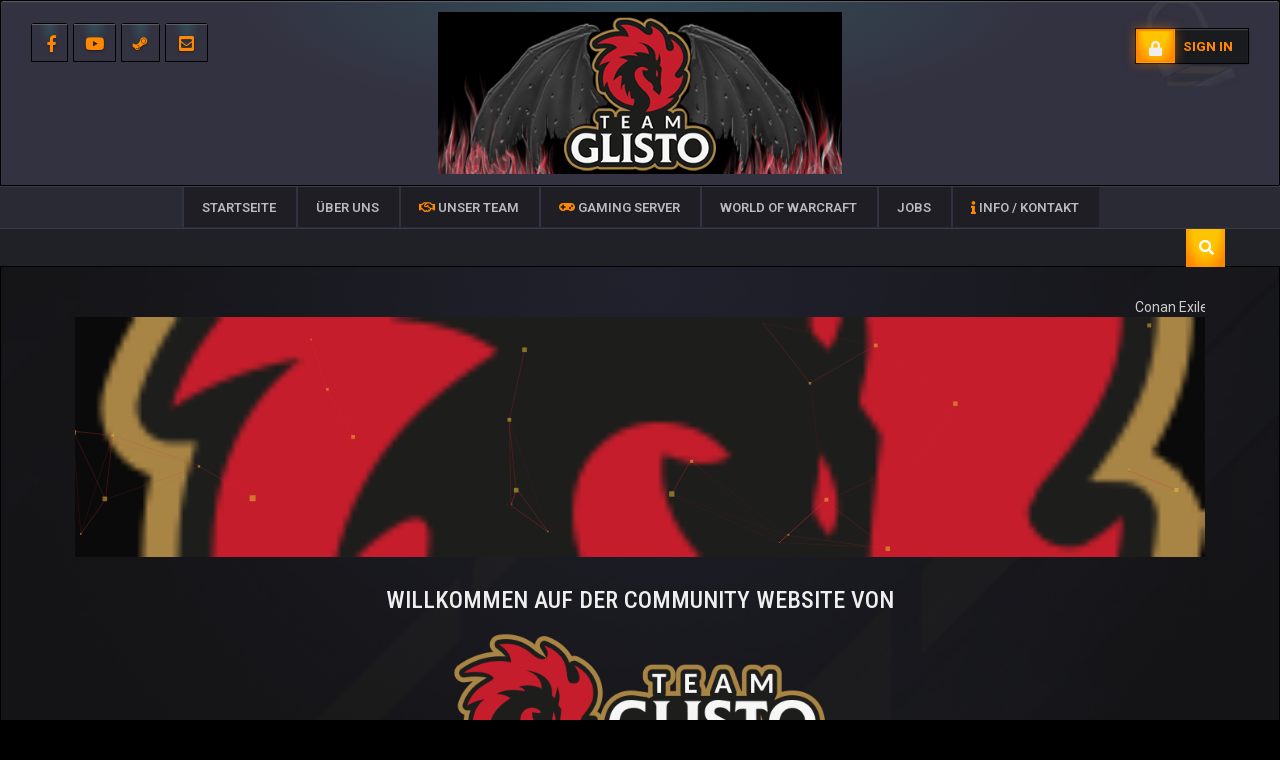

--- FILE ---
content_type: text/html; charset=UTF-8
request_url: https://team-glisto.com/?redirect_to=%2Fforums%2Freply%2F11041%2F
body_size: 51589
content:
<!DOCTYPE html>
<html  lang="de">
    <head>

    <meta charset="UTF-8">
	<meta name="viewport" content="width=device-width, initial-scale=1">
	
<meta name='robots' content='index, follow, max-image-preview:large, max-snippet:-1, max-video-preview:-1' />
	<style>img:is([sizes="auto" i], [sizes^="auto," i]) { contain-intrinsic-size: 3000px 1500px }</style>
	
	<!-- This site is optimized with the Yoast SEO plugin v20.5 - https://yoast.com/wordpress/plugins/seo/ -->
	<title>Startseite - Multigamingclan -=Team GLISTO=-</title>
	<link rel="canonical" href="https://team-glisto.com/" />
	<meta property="og:locale" content="de_DE" />
	<meta property="og:type" content="website" />
	<meta property="og:title" content="Startseite - Multigamingclan -=Team GLISTO=-" />
	<meta property="og:description" content="Willkommen auf der Community Website von Team Glisto wurde 2009 unter dem Namen &#8221; Klingen der Horde&#8221; in World of Warcraft gegründet, damals noch als Gilde. Nach so vielen Jahren gibt es uns immer noch und wir wurden größer und..." />
	<meta property="og:url" content="https://team-glisto.com/" />
	<meta property="og:site_name" content="Multigamingclan -=Team GLISTO=-" />
	<meta property="article:publisher" content="https://de-de.facebook.com/TeamGlisto/" />
	<meta property="article:modified_time" content="2023-02-08T14:37:32+00:00" />
	<meta property="og:image" content="https://team-glisto.com/wp-content/uploads/2019/05/logo.png" />
	<meta property="og:image:width" content="241" />
	<meta property="og:image:height" content="59" />
	<meta property="og:image:type" content="image/png" />
	<meta name="twitter:card" content="summary_large_image" />
	<meta name="twitter:label1" content="Geschätzte Lesezeit" />
	<meta name="twitter:data1" content="1 Minute" />
	<script type="application/ld+json" class="yoast-schema-graph">{"@context":"https://schema.org","@graph":[{"@type":"WebPage","@id":"https://team-glisto.com/","url":"https://team-glisto.com/","name":"Startseite - Multigamingclan -=Team GLISTO=-","isPartOf":{"@id":"https://team-glisto.com/#website"},"about":{"@id":"https://team-glisto.com/#organization"},"primaryImageOfPage":{"@id":"https://team-glisto.com/#primaryimage"},"image":{"@id":"https://team-glisto.com/#primaryimage"},"thumbnailUrl":"https://team-glisto.com/wp-content/uploads/2019/05/logo.png","datePublished":"2019-06-20T12:26:23+00:00","dateModified":"2023-02-08T14:37:32+00:00","breadcrumb":{"@id":"https://team-glisto.com/#breadcrumb"},"inLanguage":"de","potentialAction":[{"@type":"ReadAction","target":["https://team-glisto.com/"]}]},{"@type":"ImageObject","inLanguage":"de","@id":"https://team-glisto.com/#primaryimage","url":"https://team-glisto.com/wp-content/uploads/2019/05/logo.png","contentUrl":"https://team-glisto.com/wp-content/uploads/2019/05/logo.png","width":241,"height":59},{"@type":"BreadcrumbList","@id":"https://team-glisto.com/#breadcrumb","itemListElement":[{"@type":"ListItem","position":1,"name":"Startseite"}]},{"@type":"WebSite","@id":"https://team-glisto.com/#website","url":"https://team-glisto.com/","name":"Multigamingclan -=Team GLISTO=-","description":"Viribus Unitis","publisher":{"@id":"https://team-glisto.com/#organization"},"potentialAction":[{"@type":"SearchAction","target":{"@type":"EntryPoint","urlTemplate":"https://team-glisto.com/?s={search_term_string}"},"query-input":"required name=search_term_string"}],"inLanguage":"de"},{"@type":"Organization","@id":"https://team-glisto.com/#organization","name":"Team GLISTO","url":"https://team-glisto.com/","logo":{"@type":"ImageObject","inLanguage":"de","@id":"https://team-glisto.com/#/schema/logo/image/","url":"https://team-glisto.com/wp-content/uploads/2019/10/logoevtlxta7zreb4u.jpg","contentUrl":"https://team-glisto.com/wp-content/uploads/2019/10/logoevtlxta7zreb4u.jpg","width":295,"height":297,"caption":"Team GLISTO"},"image":{"@id":"https://team-glisto.com/#/schema/logo/image/"},"sameAs":["https://de-de.facebook.com/TeamGlisto/"]}]}</script>
	<!-- / Yoast SEO plugin. -->


<link rel='dns-prefetch' href='//www.youtube.com' />
<link rel='dns-prefetch' href='//embed.twitch.tv' />
<link rel='dns-prefetch' href='//use.fontawesome.com' />
<link rel='dns-prefetch' href='//fonts.googleapis.com' />
<link rel="alternate" type="application/rss+xml" title="Multigamingclan -=Team GLISTO=- &raquo; Feed" href="https://team-glisto.com/feed/" />
<link rel="alternate" type="application/rss+xml" title="Multigamingclan -=Team GLISTO=- &raquo; Kommentar-Feed" href="https://team-glisto.com/comments/feed/" />
<script type="text/javascript">
/* <![CDATA[ */
window._wpemojiSettings = {"baseUrl":"https:\/\/s.w.org\/images\/core\/emoji\/15.0.3\/72x72\/","ext":".png","svgUrl":"https:\/\/s.w.org\/images\/core\/emoji\/15.0.3\/svg\/","svgExt":".svg","source":{"concatemoji":"https:\/\/team-glisto.com\/wp-includes\/js\/wp-emoji-release.min.js?ver=6.7.4"}};
/*! This file is auto-generated */
!function(i,n){var o,s,e;function c(e){try{var t={supportTests:e,timestamp:(new Date).valueOf()};sessionStorage.setItem(o,JSON.stringify(t))}catch(e){}}function p(e,t,n){e.clearRect(0,0,e.canvas.width,e.canvas.height),e.fillText(t,0,0);var t=new Uint32Array(e.getImageData(0,0,e.canvas.width,e.canvas.height).data),r=(e.clearRect(0,0,e.canvas.width,e.canvas.height),e.fillText(n,0,0),new Uint32Array(e.getImageData(0,0,e.canvas.width,e.canvas.height).data));return t.every(function(e,t){return e===r[t]})}function u(e,t,n){switch(t){case"flag":return n(e,"\ud83c\udff3\ufe0f\u200d\u26a7\ufe0f","\ud83c\udff3\ufe0f\u200b\u26a7\ufe0f")?!1:!n(e,"\ud83c\uddfa\ud83c\uddf3","\ud83c\uddfa\u200b\ud83c\uddf3")&&!n(e,"\ud83c\udff4\udb40\udc67\udb40\udc62\udb40\udc65\udb40\udc6e\udb40\udc67\udb40\udc7f","\ud83c\udff4\u200b\udb40\udc67\u200b\udb40\udc62\u200b\udb40\udc65\u200b\udb40\udc6e\u200b\udb40\udc67\u200b\udb40\udc7f");case"emoji":return!n(e,"\ud83d\udc26\u200d\u2b1b","\ud83d\udc26\u200b\u2b1b")}return!1}function f(e,t,n){var r="undefined"!=typeof WorkerGlobalScope&&self instanceof WorkerGlobalScope?new OffscreenCanvas(300,150):i.createElement("canvas"),a=r.getContext("2d",{willReadFrequently:!0}),o=(a.textBaseline="top",a.font="600 32px Arial",{});return e.forEach(function(e){o[e]=t(a,e,n)}),o}function t(e){var t=i.createElement("script");t.src=e,t.defer=!0,i.head.appendChild(t)}"undefined"!=typeof Promise&&(o="wpEmojiSettingsSupports",s=["flag","emoji"],n.supports={everything:!0,everythingExceptFlag:!0},e=new Promise(function(e){i.addEventListener("DOMContentLoaded",e,{once:!0})}),new Promise(function(t){var n=function(){try{var e=JSON.parse(sessionStorage.getItem(o));if("object"==typeof e&&"number"==typeof e.timestamp&&(new Date).valueOf()<e.timestamp+604800&&"object"==typeof e.supportTests)return e.supportTests}catch(e){}return null}();if(!n){if("undefined"!=typeof Worker&&"undefined"!=typeof OffscreenCanvas&&"undefined"!=typeof URL&&URL.createObjectURL&&"undefined"!=typeof Blob)try{var e="postMessage("+f.toString()+"("+[JSON.stringify(s),u.toString(),p.toString()].join(",")+"));",r=new Blob([e],{type:"text/javascript"}),a=new Worker(URL.createObjectURL(r),{name:"wpTestEmojiSupports"});return void(a.onmessage=function(e){c(n=e.data),a.terminate(),t(n)})}catch(e){}c(n=f(s,u,p))}t(n)}).then(function(e){for(var t in e)n.supports[t]=e[t],n.supports.everything=n.supports.everything&&n.supports[t],"flag"!==t&&(n.supports.everythingExceptFlag=n.supports.everythingExceptFlag&&n.supports[t]);n.supports.everythingExceptFlag=n.supports.everythingExceptFlag&&!n.supports.flag,n.DOMReady=!1,n.readyCallback=function(){n.DOMReady=!0}}).then(function(){return e}).then(function(){var e;n.supports.everything||(n.readyCallback(),(e=n.source||{}).concatemoji?t(e.concatemoji):e.wpemoji&&e.twemoji&&(t(e.twemoji),t(e.wpemoji)))}))}((window,document),window._wpemojiSettings);
/* ]]> */
</script>
<style id='wp-emoji-styles-inline-css' type='text/css'>

	img.wp-smiley, img.emoji {
		display: inline !important;
		border: none !important;
		box-shadow: none !important;
		height: 1em !important;
		width: 1em !important;
		margin: 0 0.07em !important;
		vertical-align: -0.1em !important;
		background: none !important;
		padding: 0 !important;
	}
</style>
<link rel='stylesheet' id='wp-block-library-css' href='https://team-glisto.com/wp-includes/css/dist/block-library/style.min.css?ver=6.7.4' type='text/css' media='all' />
<style id='bp-login-form-style-inline-css' type='text/css'>
.widget_bp_core_login_widget .bp-login-widget-user-avatar{float:left}.widget_bp_core_login_widget .bp-login-widget-user-links{margin-left:70px}#bp-login-widget-form label{display:block;font-weight:600;margin:15px 0 5px;width:auto}#bp-login-widget-form input[type=password],#bp-login-widget-form input[type=text]{background-color:#fafafa;border:1px solid #d6d6d6;border-radius:0;font:inherit;font-size:100%;padding:.5em;width:100%}#bp-login-widget-form .bp-login-widget-register-link,#bp-login-widget-form .login-submit{display:inline;width:-moz-fit-content;width:fit-content}#bp-login-widget-form .bp-login-widget-register-link{margin-left:1em}#bp-login-widget-form .bp-login-widget-register-link a{filter:invert(1)}#bp-login-widget-form .bp-login-widget-pwd-link{font-size:80%}

</style>
<style id='bp-primary-nav-style-inline-css' type='text/css'>
.buddypress_object_nav .bp-navs{background:#0000;clear:both;overflow:hidden}.buddypress_object_nav .bp-navs ul{margin:0;padding:0}.buddypress_object_nav .bp-navs ul li{list-style:none;margin:0}.buddypress_object_nav .bp-navs ul li a,.buddypress_object_nav .bp-navs ul li span{border:0;display:block;padding:5px 10px;text-decoration:none}.buddypress_object_nav .bp-navs ul li .count{background:#eaeaea;border:1px solid #ccc;border-radius:50%;color:#555;display:inline-block;font-size:12px;margin-left:2px;padding:3px 6px;text-align:center;vertical-align:middle}.buddypress_object_nav .bp-navs ul li a .count:empty{display:none}.buddypress_object_nav .bp-navs ul li.last select{max-width:185px}.buddypress_object_nav .bp-navs ul li.current a,.buddypress_object_nav .bp-navs ul li.selected a{color:#333;opacity:1}.buddypress_object_nav .bp-navs ul li.current a .count,.buddypress_object_nav .bp-navs ul li.selected a .count{background-color:#fff}.buddypress_object_nav .bp-navs ul li.dynamic a .count,.buddypress_object_nav .bp-navs ul li.dynamic.current a .count,.buddypress_object_nav .bp-navs ul li.dynamic.selected a .count{background-color:#5087e5;border:0;color:#fafafa}.buddypress_object_nav .bp-navs ul li.dynamic a:hover .count{background-color:#5087e5;border:0;color:#fff}.buddypress_object_nav .main-navs.dir-navs{margin-bottom:20px}.buddypress_object_nav .bp-navs.group-create-links ul li.current a{text-align:center}.buddypress_object_nav .bp-navs.group-create-links ul li:not(.current),.buddypress_object_nav .bp-navs.group-create-links ul li:not(.current) a{color:#767676}.buddypress_object_nav .bp-navs.group-create-links ul li:not(.current) a:focus,.buddypress_object_nav .bp-navs.group-create-links ul li:not(.current) a:hover{background:none;color:#555}.buddypress_object_nav .bp-navs.group-create-links ul li:not(.current) a[disabled]:focus,.buddypress_object_nav .bp-navs.group-create-links ul li:not(.current) a[disabled]:hover{color:#767676}

</style>
<style id='bp-member-style-inline-css' type='text/css'>
[data-type="bp/member"] input.components-placeholder__input{border:1px solid #757575;border-radius:2px;flex:1 1 auto;padding:6px 8px}.bp-block-member{position:relative}.bp-block-member .member-content{display:flex}.bp-block-member .user-nicename{display:block}.bp-block-member .user-nicename a{border:none;color:currentColor;text-decoration:none}.bp-block-member .bp-profile-button{width:100%}.bp-block-member .bp-profile-button a.button{bottom:10px;display:inline-block;margin:18px 0 0;position:absolute;right:0}.bp-block-member.has-cover .item-header-avatar,.bp-block-member.has-cover .member-content,.bp-block-member.has-cover .member-description{z-index:2}.bp-block-member.has-cover .member-content,.bp-block-member.has-cover .member-description{padding-top:75px}.bp-block-member.has-cover .bp-member-cover-image{background-color:#c5c5c5;background-position:top;background-repeat:no-repeat;background-size:cover;border:0;display:block;height:150px;left:0;margin:0;padding:0;position:absolute;top:0;width:100%;z-index:1}.bp-block-member img.avatar{height:auto;width:auto}.bp-block-member.avatar-none .item-header-avatar{display:none}.bp-block-member.avatar-none.has-cover{min-height:200px}.bp-block-member.avatar-full{min-height:150px}.bp-block-member.avatar-full .item-header-avatar{width:180px}.bp-block-member.avatar-thumb .member-content{align-items:center;min-height:50px}.bp-block-member.avatar-thumb .item-header-avatar{width:70px}.bp-block-member.avatar-full.has-cover{min-height:300px}.bp-block-member.avatar-full.has-cover .item-header-avatar{width:200px}.bp-block-member.avatar-full.has-cover img.avatar{background:#fffc;border:2px solid #fff;margin-left:20px}.bp-block-member.avatar-thumb.has-cover .item-header-avatar{padding-top:75px}.entry .entry-content .bp-block-member .user-nicename a{border:none;color:currentColor;text-decoration:none}

</style>
<style id='bp-members-style-inline-css' type='text/css'>
[data-type="bp/members"] .components-placeholder.is-appender{min-height:0}[data-type="bp/members"] .components-placeholder.is-appender .components-placeholder__label:empty{display:none}[data-type="bp/members"] .components-placeholder input.components-placeholder__input{border:1px solid #757575;border-radius:2px;flex:1 1 auto;padding:6px 8px}[data-type="bp/members"].avatar-none .member-description{width:calc(100% - 44px)}[data-type="bp/members"].avatar-full .member-description{width:calc(100% - 224px)}[data-type="bp/members"].avatar-thumb .member-description{width:calc(100% - 114px)}[data-type="bp/members"] .member-content{position:relative}[data-type="bp/members"] .member-content .is-right{position:absolute;right:2px;top:2px}[data-type="bp/members"] .columns-2 .member-content .member-description,[data-type="bp/members"] .columns-3 .member-content .member-description,[data-type="bp/members"] .columns-4 .member-content .member-description{padding-left:44px;width:calc(100% - 44px)}[data-type="bp/members"] .columns-3 .is-right{right:-10px}[data-type="bp/members"] .columns-4 .is-right{right:-50px}.bp-block-members.is-grid{display:flex;flex-wrap:wrap;padding:0}.bp-block-members.is-grid .member-content{margin:0 1.25em 1.25em 0;width:100%}@media(min-width:600px){.bp-block-members.columns-2 .member-content{width:calc(50% - .625em)}.bp-block-members.columns-2 .member-content:nth-child(2n){margin-right:0}.bp-block-members.columns-3 .member-content{width:calc(33.33333% - .83333em)}.bp-block-members.columns-3 .member-content:nth-child(3n){margin-right:0}.bp-block-members.columns-4 .member-content{width:calc(25% - .9375em)}.bp-block-members.columns-4 .member-content:nth-child(4n){margin-right:0}}.bp-block-members .member-content{display:flex;flex-direction:column;padding-bottom:1em;text-align:center}.bp-block-members .member-content .item-header-avatar,.bp-block-members .member-content .member-description{width:100%}.bp-block-members .member-content .item-header-avatar{margin:0 auto}.bp-block-members .member-content .item-header-avatar img.avatar{display:inline-block}@media(min-width:600px){.bp-block-members .member-content{flex-direction:row;text-align:left}.bp-block-members .member-content .item-header-avatar,.bp-block-members .member-content .member-description{width:auto}.bp-block-members .member-content .item-header-avatar{margin:0}}.bp-block-members .member-content .user-nicename{display:block}.bp-block-members .member-content .user-nicename a{border:none;color:currentColor;text-decoration:none}.bp-block-members .member-content time{color:#767676;display:block;font-size:80%}.bp-block-members.avatar-none .item-header-avatar{display:none}.bp-block-members.avatar-full{min-height:190px}.bp-block-members.avatar-full .item-header-avatar{width:180px}.bp-block-members.avatar-thumb .member-content{min-height:80px}.bp-block-members.avatar-thumb .item-header-avatar{width:70px}.bp-block-members.columns-2 .member-content,.bp-block-members.columns-3 .member-content,.bp-block-members.columns-4 .member-content{display:block;text-align:center}.bp-block-members.columns-2 .member-content .item-header-avatar,.bp-block-members.columns-3 .member-content .item-header-avatar,.bp-block-members.columns-4 .member-content .item-header-avatar{margin:0 auto}.bp-block-members img.avatar{height:auto;max-width:-moz-fit-content;max-width:fit-content;width:auto}.bp-block-members .member-content.has-activity{align-items:center}.bp-block-members .member-content.has-activity .item-header-avatar{padding-right:1em}.bp-block-members .member-content.has-activity .wp-block-quote{margin-bottom:0;text-align:left}.bp-block-members .member-content.has-activity .wp-block-quote cite a,.entry .entry-content .bp-block-members .user-nicename a{border:none;color:currentColor;text-decoration:none}

</style>
<style id='bp-dynamic-members-style-inline-css' type='text/css'>
.bp-dynamic-block-container .item-options{font-size:.5em;margin:0 0 1em;padding:1em 0}.bp-dynamic-block-container .item-options a.selected{font-weight:600}.bp-dynamic-block-container ul.item-list{list-style:none;margin:1em 0;padding-left:0}.bp-dynamic-block-container ul.item-list li{margin-bottom:1em}.bp-dynamic-block-container ul.item-list li:after,.bp-dynamic-block-container ul.item-list li:before{content:" ";display:table}.bp-dynamic-block-container ul.item-list li:after{clear:both}.bp-dynamic-block-container ul.item-list li .item-avatar{float:left;width:60px}.bp-dynamic-block-container ul.item-list li .item{margin-left:70px}

</style>
<style id='bp-online-members-style-inline-css' type='text/css'>
.widget_bp_core_whos_online_widget .avatar-block,[data-type="bp/online-members"] .avatar-block{display:flex;flex-flow:row wrap}.widget_bp_core_whos_online_widget .avatar-block img,[data-type="bp/online-members"] .avatar-block img{margin:.5em}

</style>
<style id='bp-active-members-style-inline-css' type='text/css'>
.widget_bp_core_recently_active_widget .avatar-block,[data-type="bp/active-members"] .avatar-block{display:flex;flex-flow:row wrap}.widget_bp_core_recently_active_widget .avatar-block img,[data-type="bp/active-members"] .avatar-block img{margin:.5em}

</style>
<style id='bp-latest-activities-style-inline-css' type='text/css'>
.bp-latest-activities .components-flex.components-select-control select[multiple]{height:auto;padding:0 8px}.bp-latest-activities .components-flex.components-select-control select[multiple]+.components-input-control__suffix svg{display:none}.bp-latest-activities-block a,.entry .entry-content .bp-latest-activities-block a{border:none;text-decoration:none}.bp-latest-activities-block .activity-list.item-list blockquote{border:none;padding:0}.bp-latest-activities-block .activity-list.item-list blockquote .activity-item:not(.mini){box-shadow:1px 0 4px #00000026;padding:0 1em;position:relative}.bp-latest-activities-block .activity-list.item-list blockquote .activity-item:not(.mini):after,.bp-latest-activities-block .activity-list.item-list blockquote .activity-item:not(.mini):before{border-color:#0000;border-style:solid;content:"";display:block;height:0;left:15px;position:absolute;width:0}.bp-latest-activities-block .activity-list.item-list blockquote .activity-item:not(.mini):before{border-top-color:#00000026;border-width:9px;bottom:-18px;left:14px}.bp-latest-activities-block .activity-list.item-list blockquote .activity-item:not(.mini):after{border-top-color:#fff;border-width:8px;bottom:-16px}.bp-latest-activities-block .activity-list.item-list blockquote .activity-item.mini .avatar{display:inline-block;height:20px;margin-right:2px;vertical-align:middle;width:20px}.bp-latest-activities-block .activity-list.item-list footer{align-items:center;display:flex}.bp-latest-activities-block .activity-list.item-list footer img.avatar{border:none;display:inline-block;margin-right:.5em}.bp-latest-activities-block .activity-list.item-list footer .activity-time-since{font-size:90%}.bp-latest-activities-block .widget-error{border-left:4px solid #0b80a4;box-shadow:1px 0 4px #00000026}.bp-latest-activities-block .widget-error p{padding:0 1em}

</style>
<style id='bp-friends-style-inline-css' type='text/css'>
.bp-dynamic-block-container .item-options{font-size:.5em;margin:0 0 1em;padding:1em 0}.bp-dynamic-block-container .item-options a.selected{font-weight:600}.bp-dynamic-block-container ul.item-list{list-style:none;margin:1em 0;padding-left:0}.bp-dynamic-block-container ul.item-list li{margin-bottom:1em}.bp-dynamic-block-container ul.item-list li:after,.bp-dynamic-block-container ul.item-list li:before{content:" ";display:table}.bp-dynamic-block-container ul.item-list li:after{clear:both}.bp-dynamic-block-container ul.item-list li .item-avatar{float:left;width:60px}.bp-dynamic-block-container ul.item-list li .item{margin-left:70px}

</style>
<style id='bp-group-style-inline-css' type='text/css'>
[data-type="bp/group"] input.components-placeholder__input{border:1px solid #757575;border-radius:2px;flex:1 1 auto;padding:6px 8px}.bp-block-group{position:relative}.bp-block-group .group-content{display:flex}.bp-block-group .group-description{width:100%}.bp-block-group .group-description-content{margin-bottom:18px;width:100%}.bp-block-group .bp-profile-button{overflow:hidden;width:100%}.bp-block-group .bp-profile-button a.button{margin:18px 0 0}.bp-block-group.has-cover .group-content,.bp-block-group.has-cover .group-description,.bp-block-group.has-cover .item-header-avatar{z-index:2}.bp-block-group.has-cover .group-content,.bp-block-group.has-cover .group-description{padding-top:75px}.bp-block-group.has-cover .bp-group-cover-image{background-color:#c5c5c5;background-position:top;background-repeat:no-repeat;background-size:cover;border:0;display:block;height:150px;left:0;margin:0;padding:0;position:absolute;top:0;width:100%;z-index:1}.bp-block-group img.avatar{height:auto;width:auto}.bp-block-group.avatar-none .item-header-avatar{display:none}.bp-block-group.avatar-full{min-height:150px}.bp-block-group.avatar-full .item-header-avatar{width:180px}.bp-block-group.avatar-full .group-description{padding-left:35px}.bp-block-group.avatar-thumb .item-header-avatar{width:70px}.bp-block-group.avatar-thumb .item-header-avatar img.avatar{margin-top:15px}.bp-block-group.avatar-none.has-cover{min-height:200px}.bp-block-group.avatar-none.has-cover .item-header-avatar{padding-top:75px}.bp-block-group.avatar-full.has-cover{min-height:300px}.bp-block-group.avatar-full.has-cover .item-header-avatar{width:200px}.bp-block-group.avatar-full.has-cover img.avatar{background:#fffc;border:2px solid #fff;margin-left:20px}.bp-block-group.avatar-thumb:not(.has-description) .group-content{align-items:center;min-height:50px}.bp-block-group.avatar-thumb.has-cover .item-header-avatar{padding-top:75px}.bp-block-group.has-description .bp-profile-button a.button{display:block;float:right}

</style>
<style id='bp-groups-style-inline-css' type='text/css'>
[data-type="bp/groups"] .components-placeholder.is-appender{min-height:0}[data-type="bp/groups"] .components-placeholder.is-appender .components-placeholder__label:empty{display:none}[data-type="bp/groups"] .components-placeholder input.components-placeholder__input{border:1px solid #757575;border-radius:2px;flex:1 1 auto;padding:6px 8px}[data-type="bp/groups"].avatar-none .group-description{width:calc(100% - 44px)}[data-type="bp/groups"].avatar-full .group-description{width:calc(100% - 224px)}[data-type="bp/groups"].avatar-thumb .group-description{width:calc(100% - 114px)}[data-type="bp/groups"] .group-content{position:relative}[data-type="bp/groups"] .group-content .is-right{position:absolute;right:2px;top:2px}[data-type="bp/groups"] .columns-2 .group-content .group-description,[data-type="bp/groups"] .columns-3 .group-content .group-description,[data-type="bp/groups"] .columns-4 .group-content .group-description{padding-left:44px;width:calc(100% - 44px)}[data-type="bp/groups"] .columns-3 .is-right{right:-10px}[data-type="bp/groups"] .columns-4 .is-right{right:-50px}.bp-block-groups.is-grid{display:flex;flex-wrap:wrap;padding:0}.bp-block-groups.is-grid .group-content{margin:0 1.25em 1.25em 0;width:100%}@media(min-width:600px){.bp-block-groups.columns-2 .group-content{width:calc(50% - .625em)}.bp-block-groups.columns-2 .group-content:nth-child(2n){margin-right:0}.bp-block-groups.columns-3 .group-content{width:calc(33.33333% - .83333em)}.bp-block-groups.columns-3 .group-content:nth-child(3n){margin-right:0}.bp-block-groups.columns-4 .group-content{width:calc(25% - .9375em)}.bp-block-groups.columns-4 .group-content:nth-child(4n){margin-right:0}}.bp-block-groups .group-content{display:flex;flex-direction:column;padding-bottom:1em;text-align:center}.bp-block-groups .group-content .group-description,.bp-block-groups .group-content .item-header-avatar{width:100%}.bp-block-groups .group-content .item-header-avatar{margin:0 auto}.bp-block-groups .group-content .item-header-avatar img.avatar{display:inline-block}@media(min-width:600px){.bp-block-groups .group-content{flex-direction:row;text-align:left}.bp-block-groups .group-content .group-description,.bp-block-groups .group-content .item-header-avatar{width:auto}.bp-block-groups .group-content .item-header-avatar{margin:0}}.bp-block-groups .group-content time{color:#767676;display:block;font-size:80%}.bp-block-groups.avatar-none .item-header-avatar{display:none}.bp-block-groups.avatar-full{min-height:190px}.bp-block-groups.avatar-full .item-header-avatar{width:180px}.bp-block-groups.avatar-thumb .group-content{min-height:80px}.bp-block-groups.avatar-thumb .item-header-avatar{width:70px}.bp-block-groups.columns-2 .group-content,.bp-block-groups.columns-3 .group-content,.bp-block-groups.columns-4 .group-content{display:block;text-align:center}.bp-block-groups.columns-2 .group-content .item-header-avatar,.bp-block-groups.columns-3 .group-content .item-header-avatar,.bp-block-groups.columns-4 .group-content .item-header-avatar{margin:0 auto}.bp-block-groups img.avatar{height:auto;max-width:-moz-fit-content;max-width:fit-content;width:auto}.bp-block-groups .member-content.has-description{align-items:center}.bp-block-groups .member-content.has-description .item-header-avatar{padding-right:1em}.bp-block-groups .member-content.has-description .group-description-content{margin-bottom:0;text-align:left}

</style>
<style id='bp-dynamic-groups-style-inline-css' type='text/css'>
.bp-dynamic-block-container .item-options{font-size:.5em;margin:0 0 1em;padding:1em 0}.bp-dynamic-block-container .item-options a.selected{font-weight:600}.bp-dynamic-block-container ul.item-list{list-style:none;margin:1em 0;padding-left:0}.bp-dynamic-block-container ul.item-list li{margin-bottom:1em}.bp-dynamic-block-container ul.item-list li:after,.bp-dynamic-block-container ul.item-list li:before{content:" ";display:table}.bp-dynamic-block-container ul.item-list li:after{clear:both}.bp-dynamic-block-container ul.item-list li .item-avatar{float:left;width:60px}.bp-dynamic-block-container ul.item-list li .item{margin-left:70px}

</style>
<style id='bp-sitewide-notices-style-inline-css' type='text/css'>
.bp-sitewide-notice-block .bp-screen-reader-text,[data-type="bp/sitewide-notices"] .bp-screen-reader-text{border:0;clip:rect(0 0 0 0);height:1px;margin:-1px;overflow:hidden;padding:0;position:absolute;width:1px;word-wrap:normal!important}.bp-sitewide-notice-block [data-bp-tooltip]:after,[data-type="bp/sitewide-notices"] [data-bp-tooltip]:after{background-color:#fff;border:1px solid #737373;border-radius:1px;box-shadow:4px 4px 8px #0003;color:#333;content:attr(data-bp-tooltip);display:none;font-family:Helvetica Neue,Helvetica,Arial,san-serif;font-size:12px;font-weight:400;letter-spacing:normal;line-height:1.25;max-width:200px;opacity:0;padding:5px 8px;pointer-events:none;position:absolute;text-shadow:none;text-transform:none;transform:translateZ(0);transition:all 1.5s ease;visibility:hidden;white-space:nowrap;word-wrap:break-word;z-index:100000}.bp-sitewide-notice-block .bp-tooltip:after,[data-type="bp/sitewide-notices"] .bp-tooltip:after{left:50%;margin-top:7px;top:110%;transform:translate(-50%)}.bp-sitewide-notice-block{border-left:4px solid #ff853c;padding-left:1em;position:relative}.bp-sitewide-notice-block h2:before{background:none;border:none}.bp-sitewide-notice-block .dismiss-notice{background-color:#0000;border:1px solid #ff853c;color:#ff853c;display:block;padding:.2em .5em;position:absolute;right:.5em;top:.5em;width:-moz-fit-content;width:fit-content}.bp-sitewide-notice-block .dismiss-notice:hover{background-color:#ff853c;color:#fff}

</style>
<link rel='stylesheet' id='wp-components-css' href='https://team-glisto.com/wp-includes/css/dist/components/style.min.css?ver=6.7.4' type='text/css' media='all' />
<link rel='stylesheet' id='wp-preferences-css' href='https://team-glisto.com/wp-includes/css/dist/preferences/style.min.css?ver=6.7.4' type='text/css' media='all' />
<link rel='stylesheet' id='wp-block-editor-css' href='https://team-glisto.com/wp-includes/css/dist/block-editor/style.min.css?ver=6.7.4' type='text/css' media='all' />
<link rel='stylesheet' id='wp-reusable-blocks-css' href='https://team-glisto.com/wp-includes/css/dist/reusable-blocks/style.min.css?ver=6.7.4' type='text/css' media='all' />
<link rel='stylesheet' id='wp-patterns-css' href='https://team-glisto.com/wp-includes/css/dist/patterns/style.min.css?ver=6.7.4' type='text/css' media='all' />
<link rel='stylesheet' id='wp-editor-css' href='https://team-glisto.com/wp-includes/css/dist/editor/style.min.css?ver=6.7.4' type='text/css' media='all' />
<link rel='stylesheet' id='qcld-slider-hero-style-css-css' href='https://team-glisto.com/wp-content/plugins/slider-hero/gutenberg/slider-hero-block/dist/blocks.style.build.css?ver=6.7.4' type='text/css' media='all' />
<style id='classic-theme-styles-inline-css' type='text/css'>
/*! This file is auto-generated */
.wp-block-button__link{color:#fff;background-color:#32373c;border-radius:9999px;box-shadow:none;text-decoration:none;padding:calc(.667em + 2px) calc(1.333em + 2px);font-size:1.125em}.wp-block-file__button{background:#32373c;color:#fff;text-decoration:none}
</style>
<style id='global-styles-inline-css' type='text/css'>
:root{--wp--preset--aspect-ratio--square: 1;--wp--preset--aspect-ratio--4-3: 4/3;--wp--preset--aspect-ratio--3-4: 3/4;--wp--preset--aspect-ratio--3-2: 3/2;--wp--preset--aspect-ratio--2-3: 2/3;--wp--preset--aspect-ratio--16-9: 16/9;--wp--preset--aspect-ratio--9-16: 9/16;--wp--preset--color--black: #000000;--wp--preset--color--cyan-bluish-gray: #abb8c3;--wp--preset--color--white: #ffffff;--wp--preset--color--pale-pink: #f78da7;--wp--preset--color--vivid-red: #cf2e2e;--wp--preset--color--luminous-vivid-orange: #ff6900;--wp--preset--color--luminous-vivid-amber: #fcb900;--wp--preset--color--light-green-cyan: #7bdcb5;--wp--preset--color--vivid-green-cyan: #00d084;--wp--preset--color--pale-cyan-blue: #8ed1fc;--wp--preset--color--vivid-cyan-blue: #0693e3;--wp--preset--color--vivid-purple: #9b51e0;--wp--preset--gradient--vivid-cyan-blue-to-vivid-purple: linear-gradient(135deg,rgba(6,147,227,1) 0%,rgb(155,81,224) 100%);--wp--preset--gradient--light-green-cyan-to-vivid-green-cyan: linear-gradient(135deg,rgb(122,220,180) 0%,rgb(0,208,130) 100%);--wp--preset--gradient--luminous-vivid-amber-to-luminous-vivid-orange: linear-gradient(135deg,rgba(252,185,0,1) 0%,rgba(255,105,0,1) 100%);--wp--preset--gradient--luminous-vivid-orange-to-vivid-red: linear-gradient(135deg,rgba(255,105,0,1) 0%,rgb(207,46,46) 100%);--wp--preset--gradient--very-light-gray-to-cyan-bluish-gray: linear-gradient(135deg,rgb(238,238,238) 0%,rgb(169,184,195) 100%);--wp--preset--gradient--cool-to-warm-spectrum: linear-gradient(135deg,rgb(74,234,220) 0%,rgb(151,120,209) 20%,rgb(207,42,186) 40%,rgb(238,44,130) 60%,rgb(251,105,98) 80%,rgb(254,248,76) 100%);--wp--preset--gradient--blush-light-purple: linear-gradient(135deg,rgb(255,206,236) 0%,rgb(152,150,240) 100%);--wp--preset--gradient--blush-bordeaux: linear-gradient(135deg,rgb(254,205,165) 0%,rgb(254,45,45) 50%,rgb(107,0,62) 100%);--wp--preset--gradient--luminous-dusk: linear-gradient(135deg,rgb(255,203,112) 0%,rgb(199,81,192) 50%,rgb(65,88,208) 100%);--wp--preset--gradient--pale-ocean: linear-gradient(135deg,rgb(255,245,203) 0%,rgb(182,227,212) 50%,rgb(51,167,181) 100%);--wp--preset--gradient--electric-grass: linear-gradient(135deg,rgb(202,248,128) 0%,rgb(113,206,126) 100%);--wp--preset--gradient--midnight: linear-gradient(135deg,rgb(2,3,129) 0%,rgb(40,116,252) 100%);--wp--preset--font-size--small: 13px;--wp--preset--font-size--medium: 20px;--wp--preset--font-size--large: 36px;--wp--preset--font-size--x-large: 42px;--wp--preset--spacing--20: 0.44rem;--wp--preset--spacing--30: 0.67rem;--wp--preset--spacing--40: 1rem;--wp--preset--spacing--50: 1.5rem;--wp--preset--spacing--60: 2.25rem;--wp--preset--spacing--70: 3.38rem;--wp--preset--spacing--80: 5.06rem;--wp--preset--shadow--natural: 6px 6px 9px rgba(0, 0, 0, 0.2);--wp--preset--shadow--deep: 12px 12px 50px rgba(0, 0, 0, 0.4);--wp--preset--shadow--sharp: 6px 6px 0px rgba(0, 0, 0, 0.2);--wp--preset--shadow--outlined: 6px 6px 0px -3px rgba(255, 255, 255, 1), 6px 6px rgba(0, 0, 0, 1);--wp--preset--shadow--crisp: 6px 6px 0px rgba(0, 0, 0, 1);}:where(.is-layout-flex){gap: 0.5em;}:where(.is-layout-grid){gap: 0.5em;}body .is-layout-flex{display: flex;}.is-layout-flex{flex-wrap: wrap;align-items: center;}.is-layout-flex > :is(*, div){margin: 0;}body .is-layout-grid{display: grid;}.is-layout-grid > :is(*, div){margin: 0;}:where(.wp-block-columns.is-layout-flex){gap: 2em;}:where(.wp-block-columns.is-layout-grid){gap: 2em;}:where(.wp-block-post-template.is-layout-flex){gap: 1.25em;}:where(.wp-block-post-template.is-layout-grid){gap: 1.25em;}.has-black-color{color: var(--wp--preset--color--black) !important;}.has-cyan-bluish-gray-color{color: var(--wp--preset--color--cyan-bluish-gray) !important;}.has-white-color{color: var(--wp--preset--color--white) !important;}.has-pale-pink-color{color: var(--wp--preset--color--pale-pink) !important;}.has-vivid-red-color{color: var(--wp--preset--color--vivid-red) !important;}.has-luminous-vivid-orange-color{color: var(--wp--preset--color--luminous-vivid-orange) !important;}.has-luminous-vivid-amber-color{color: var(--wp--preset--color--luminous-vivid-amber) !important;}.has-light-green-cyan-color{color: var(--wp--preset--color--light-green-cyan) !important;}.has-vivid-green-cyan-color{color: var(--wp--preset--color--vivid-green-cyan) !important;}.has-pale-cyan-blue-color{color: var(--wp--preset--color--pale-cyan-blue) !important;}.has-vivid-cyan-blue-color{color: var(--wp--preset--color--vivid-cyan-blue) !important;}.has-vivid-purple-color{color: var(--wp--preset--color--vivid-purple) !important;}.has-black-background-color{background-color: var(--wp--preset--color--black) !important;}.has-cyan-bluish-gray-background-color{background-color: var(--wp--preset--color--cyan-bluish-gray) !important;}.has-white-background-color{background-color: var(--wp--preset--color--white) !important;}.has-pale-pink-background-color{background-color: var(--wp--preset--color--pale-pink) !important;}.has-vivid-red-background-color{background-color: var(--wp--preset--color--vivid-red) !important;}.has-luminous-vivid-orange-background-color{background-color: var(--wp--preset--color--luminous-vivid-orange) !important;}.has-luminous-vivid-amber-background-color{background-color: var(--wp--preset--color--luminous-vivid-amber) !important;}.has-light-green-cyan-background-color{background-color: var(--wp--preset--color--light-green-cyan) !important;}.has-vivid-green-cyan-background-color{background-color: var(--wp--preset--color--vivid-green-cyan) !important;}.has-pale-cyan-blue-background-color{background-color: var(--wp--preset--color--pale-cyan-blue) !important;}.has-vivid-cyan-blue-background-color{background-color: var(--wp--preset--color--vivid-cyan-blue) !important;}.has-vivid-purple-background-color{background-color: var(--wp--preset--color--vivid-purple) !important;}.has-black-border-color{border-color: var(--wp--preset--color--black) !important;}.has-cyan-bluish-gray-border-color{border-color: var(--wp--preset--color--cyan-bluish-gray) !important;}.has-white-border-color{border-color: var(--wp--preset--color--white) !important;}.has-pale-pink-border-color{border-color: var(--wp--preset--color--pale-pink) !important;}.has-vivid-red-border-color{border-color: var(--wp--preset--color--vivid-red) !important;}.has-luminous-vivid-orange-border-color{border-color: var(--wp--preset--color--luminous-vivid-orange) !important;}.has-luminous-vivid-amber-border-color{border-color: var(--wp--preset--color--luminous-vivid-amber) !important;}.has-light-green-cyan-border-color{border-color: var(--wp--preset--color--light-green-cyan) !important;}.has-vivid-green-cyan-border-color{border-color: var(--wp--preset--color--vivid-green-cyan) !important;}.has-pale-cyan-blue-border-color{border-color: var(--wp--preset--color--pale-cyan-blue) !important;}.has-vivid-cyan-blue-border-color{border-color: var(--wp--preset--color--vivid-cyan-blue) !important;}.has-vivid-purple-border-color{border-color: var(--wp--preset--color--vivid-purple) !important;}.has-vivid-cyan-blue-to-vivid-purple-gradient-background{background: var(--wp--preset--gradient--vivid-cyan-blue-to-vivid-purple) !important;}.has-light-green-cyan-to-vivid-green-cyan-gradient-background{background: var(--wp--preset--gradient--light-green-cyan-to-vivid-green-cyan) !important;}.has-luminous-vivid-amber-to-luminous-vivid-orange-gradient-background{background: var(--wp--preset--gradient--luminous-vivid-amber-to-luminous-vivid-orange) !important;}.has-luminous-vivid-orange-to-vivid-red-gradient-background{background: var(--wp--preset--gradient--luminous-vivid-orange-to-vivid-red) !important;}.has-very-light-gray-to-cyan-bluish-gray-gradient-background{background: var(--wp--preset--gradient--very-light-gray-to-cyan-bluish-gray) !important;}.has-cool-to-warm-spectrum-gradient-background{background: var(--wp--preset--gradient--cool-to-warm-spectrum) !important;}.has-blush-light-purple-gradient-background{background: var(--wp--preset--gradient--blush-light-purple) !important;}.has-blush-bordeaux-gradient-background{background: var(--wp--preset--gradient--blush-bordeaux) !important;}.has-luminous-dusk-gradient-background{background: var(--wp--preset--gradient--luminous-dusk) !important;}.has-pale-ocean-gradient-background{background: var(--wp--preset--gradient--pale-ocean) !important;}.has-electric-grass-gradient-background{background: var(--wp--preset--gradient--electric-grass) !important;}.has-midnight-gradient-background{background: var(--wp--preset--gradient--midnight) !important;}.has-small-font-size{font-size: var(--wp--preset--font-size--small) !important;}.has-medium-font-size{font-size: var(--wp--preset--font-size--medium) !important;}.has-large-font-size{font-size: var(--wp--preset--font-size--large) !important;}.has-x-large-font-size{font-size: var(--wp--preset--font-size--x-large) !important;}
:where(.wp-block-post-template.is-layout-flex){gap: 1.25em;}:where(.wp-block-post-template.is-layout-grid){gap: 1.25em;}
:where(.wp-block-columns.is-layout-flex){gap: 2em;}:where(.wp-block-columns.is-layout-grid){gap: 2em;}
:root :where(.wp-block-pullquote){font-size: 1.5em;line-height: 1.6;}
</style>
<link rel='stylesheet' id='bbp-default-css' href='https://team-glisto.com/wp-content/plugins/bbpress/templates/default/css/bbpress.min.css?ver=2.6.12' type='text/css' media='all' />
<link rel='stylesheet' id='contact-form-7-css' href='https://team-glisto.com/wp-content/plugins/contact-form-7/includes/css/styles.css?ver=6.1.4' type='text/css' media='all' />
<link rel='stylesheet' id='ditty-news-ticker-font-css' href='https://team-glisto.com/wp-content/plugins/ditty-news-ticker/legacy/inc/static/libs/fontastic/styles.css?ver=1767033282' type='text/css' media='all' />
<link rel='stylesheet' id='ditty-news-ticker-css' href='https://team-glisto.com/wp-content/plugins/ditty-news-ticker/legacy/inc/static/css/style.css?ver=1767033282' type='text/css' media='all' />
<link rel='stylesheet' id='ditty-displays-css' href='https://team-glisto.com/wp-content/plugins/ditty-news-ticker/assets/build/dittyDisplays.css?ver=3.1.60' type='text/css' media='all' />
<link rel='stylesheet' id='ditty-fontawesome-css' href='https://team-glisto.com/wp-content/plugins/ditty-news-ticker/includes/libs/fontawesome-6.4.0/css/all.css?ver=6.4.0' type='text/css' media='' />
<link rel='stylesheet' id='qcld-sliderhero-front-end-fontawesome-css-css' href='https://team-glisto.com/wp-content/plugins/slider-hero/css/font-awesome.min.css?ver=6.7.4' type='text/css' media='all' />
<link rel='stylesheet' id='woocommerce-layout-css' href='https://team-glisto.com/wp-content/plugins/woocommerce/assets/css/woocommerce-layout.css?ver=10.3.7' type='text/css' media='all' />
<link rel='stylesheet' id='woocommerce-smallscreen-css' href='https://team-glisto.com/wp-content/plugins/woocommerce/assets/css/woocommerce-smallscreen.css?ver=10.3.7' type='text/css' media='only screen and (max-width: 768px)' />
<link rel='stylesheet' id='woocommerce-general-css' href='https://team-glisto.com/wp-content/plugins/woocommerce/assets/css/woocommerce.css?ver=10.3.7' type='text/css' media='all' />
<style id='woocommerce-inline-inline-css' type='text/css'>
.woocommerce form .form-row .required { visibility: visible; }
</style>
<link rel='stylesheet' id='brands-styles-css' href='https://team-glisto.com/wp-content/plugins/woocommerce/assets/css/brands.css?ver=10.3.7' type='text/css' media='all' />
<link rel='stylesheet' id='owl-style-css' href='https://team-glisto.com/wp-content/plugins/arcane_custom_post_types/wp-owl-carousel/owl-carousel/owl.carousel.css?ver=6.7.4' type='text/css' media='all' />
<link rel='stylesheet' id='owl-theme-css' href='https://team-glisto.com/wp-content/plugins/arcane_custom_post_types/wp-owl-carousel/owl-carousel/owl.theme.css?ver=6.7.4' type='text/css' media='all' />
<link rel='stylesheet' id='arcane_style-css' href='https://team-glisto.com/wp-content/themes/arcane/style.css?ver=20150401' type='text/css' media='all' />
<style id='arcane_style-inline-css' type='text/css'>

.accordion-group .active .regulation_text a, .editable-click, .latest-post-w li .info > a:hover,
a.editable-click, body .woocommerce .woocommerce-info .showcoupon,#invite #buddypress ul.item-list li div.action,
.user-wrap a i, .bbp-forum-content ul.sticky .fa-comment, .bbp-topics ul.sticky .fa-comment, .bbp-topics ul.super-sticky .fa-comment, .bbp-topics-front ul.super-sticky .fa-comment, #buddypress .activity-list li.load-more a, body .vc_carousel.vc_per-view-more .vc_carousel-slideline .vc_carousel-slideline-inner > .vc_item > .vc_inner h2 a:hover,
#bbpress-forums fieldset.bbp-form legend, .newsbh li:hover a, .newsbv li:hover a, .cart-notification span.item-name, .woocommerce div.product p.price, .price span.amount,
.woocommerce .widget_shopping_cart .total span, .nm-date span, .cart-notification span.item-name, .woocommerce div.product p.price, .price span.amount,
.dropdown:hover .dropdown-menu li > a:hover, .team-generali .team-members-app > .fas,
.nextmatch_wrap:hover .nm-teams span, input[type='password']:focus, input[type='datetime']:focus, input[type='datetime-local']:focus, input[type='date']:focus,
input[type='month']:focus, input[type='time']:focus, input[type='week']:focus, input[type='number']:focus, input[type='email']:focus,
input[type='url']:focus, input[type='search']:focus, input[type='tel']:focus, input[type='color']:focus, .uneditable-input:focus{
	color: #ff8800 !important;
}

li.theChampSelectedTab, .tbbrakets .tbbstagesw ul li.active a, .tbbrakets .tbbstagesw ul li:hover a, .tbinfo ul li, .after-nav, .ticker-title:after, .item-options#members-list-options a.selected, .item-options#members-list-options a:hover, .item-options#members-list-options, .gallery-item a img, .match-map .map-image img, .nextmatch_wrap:hover img, .wrap:hover .team1img, .matchimages img, .widget .teamwar-list > li:first-child, .footer_widget .teamwar-list > li:first-child{
	border-color: #ff8800 !important;
}

body a.tbd_score, body nav.ubermenu-main .ubermenu-submenu .ubermenu-current-menu-item > .ubermenu-target, .tournaments-list h4, #buddypress div.item-list-tabs ul li a span, .widget.teamwarlist-page .teamwar-list .date strong, .footer_widget.teamwarlist-page .teamwar-list .date strong, #matches .mminfo span, .footer_widget .teamwar-list .home-team, .footer_widget .teamwar-list .vs, .footer_widget .teamwar-list .opponent-team, .widget .teamwar-list .home-team, .widget .teamwar-list .vs, .widget .teamwar-list .opponent-team, div.bbp-template-notice, div.indicator-hint, .social a , .widget-title i, .profile-teams a:hover, .friendswrapper .friends-count i, .slider_com_wrap, .portfolio .row .span8 .plove a:hover, .span3 .plove a:hover, .icons-block i:hover,
.navbar-inverse .nav > li > a:hover > span, .navbar-inverse .navbar-nav > li.active > a > span, .navbar-inverse .navbar-nav > li.current-menu-item > a > span,
 .similar-projects ul li h3, .ubermenu .ubermenu-icon,
 .member h3, .main-colour, body a, .dropdown-menu li > a:hover, .wallnav i,  div.rating:after, footer .copyright .social a:hover, .navbar-inverse .brand:hover, .member:hover > .member-social a, footer ul li a:hover, .widget ul li a:hover, .next_slide_text .fa-bolt ,
  .dropdown-menu li > a:focus, .dropdown-submenu:hover > a,
  .comment-body .comment-author, .cart-wrap a, .bx-next-out:hover .next-arrow:before, body .navbar-wrapper .login-info .login-btn, body.page .tournaments_block_single .wcontainer li h4 {
    color: #ff8800;
}
body .newsbv li .ncategory, .ncategory, .user-wrap > a, .after-nav .container:before, .ticker-title, #sform input[type=search], .item-options#members-list-options a.selected, .item-options#members-list-options a:hover, div.pagination a:focus, div.pagination a:hover, div.pagination span.current, .page-numbers:focus, .page-numbers:hover, .page-numbers.current, body.woocommerce nav.woocommerce-pagination ul li a:focus, body.woocommerce nav.woocommerce-pagination ul li a:hover, body.woocommerce nav.woocommerce-pagination ul li span.current, .widget .teamwar-list .tabs li:hover a, .widget .teamwar-list .tabs li.selected a, .bgpattern, .woocommerce .cart-notification, .cart-notification, .splitter li[class*='selected'] > a, .splitter li a:hover, .ls-wp-container .ls-nav-prev, .ls-wp-container .ls-nav-next, a.ui-accordion-header-active, .accordion-heading:hover, .block_accordion_wrapper .ui-state-hover, .cart-wrap, .teamwar-list li ul.tabs li:hover, .teamwar-list li ul.tabs li.selected a:hover, .teamwar-list li ul.tabs li.selected a, .dropdown .caret,
.tagcloud a:hover, .progress-striped .bar ,  .bgpattern:hover > .icon, .progress-striped .bar, .member:hover > .bline, .blog-date span.date,
 .pbg, .pbg:hover, .pimage:hover > .pbg, ul.social-media li a:hover, .navigation a ,
 button[type='submit']:hover, button[type='submit']:focus, button[type='submit']:active,
button[type='button']:hover, button[type='button']:focus, button[type='button']:active,
button:hover, button:focus, button:active,
 .pagination ul > .active > a, .pagination ul > .active > span, .list_carousel a.prev:hover, .list_carousel a.next:hover, .pricetable .pricetable-col.featured .pt-price, .block_toggle .open, .pricetable .pricetable-featured .pt-price, .isotopeMenu, .bbp-topic-title h3, .modal-body .reg-btn, #LoginWithAjax_SubmitButton .reg-btn, .title-wrapper, buddypress div.item-list-tabs ul li.selected a, .results-main-bg, .blog-date-noimg, .blog-date, .ticker-wrapper.has-js, .ticker-swipe, .pagination ul.wp_pag > li,
 .sk-folding-cube .sk-cube:before, body .bp-navs ul li .count,
.rotating-plane, .double-bounce1, .double-bounce2, .rectangle-bounce > div,
.cube1, .cube2, .pulse, .dot1, .dot2, .three-bounce > div, .sk-circle .sk-child:before,
.sk-cube-grid .sk-cube, .sk-fading-circle .sk-circle:before {
    background-color: #ff8800;
}


body .btn-primary, body .btn-default, body .progress-bar, body #sform input[type=search], body #sformm input[type=search], .vc_tta-tab, #matches .match-fimage .mversus .deletematch, .social-top a, .navbar-wrapper .login-info .login-btn .fas,
.teamwar-list .upcoming, #matches ul.cmatchesw li .deletematch, body .vc_tta-color-grey.vc_tta-style-classic .vc_tta-panel .vc_tta-panel-title, .friendswrapper .add-friend, .msg_ntf,
.footer_widget .teamwar-list .scores, .widget .teamwar-list .scores, .user-avatar, .woocommerce-page .product-wrap a.button, .button-medium, a.group-button, .button-small, .button-big, button[type='submit'], input[type='submit'], input[type='button'],
.footer_widget .teamwar-list .upcoming, .widget .teamwar-list .upcoming, .user-wrap a.btns, .cart-outer,
.footer_widget .teamwar-list .playing, .widget .teamwar-list .playing, .pricetable .pricetable-col.featured .pt-top, .pricetable .pricetable-featured .pt-top,
.after-nav .login-tag, .next-line, .bx-wrapper .bx-pager.bx-default-pager a:hover:before,
.bx-wrapper .bx-pager.bx-default-pager a.active:before, .after-nav .login-info a, .team-page .team-nav li, .wpb_tabs_nav li, .nav-tabs > li,
 #buddypress div.item-list-tabs ul li, #TB_ajaxContent button,
 button[type='submit']:hover, button[type='submit']:focus, button[type='submit']:active,
button[type='button']:hover, button[type='button']:focus, button[type='button']:active,
button:hover, button:focus, button:active,
 .blog-date span.date, .blog-date-noimg span.date, .teamwar-list .draw, .carousel-indicators .active, .after-nav .login-info input[type='submi'], .after-nav .login-info a:hover{
	background-image: -webkit-radial-gradient(ellipse farthest-corner at center 0px,#ffc400 -150%,#ffc400 45%,#ff8800 85%);
	background-image: -o-radial-gradient(ellipse farthest-corner at center 0px,#ffc400 -150%,#ffc400 45%, #ff8800 85%);
	background-image: -moz-radial-gradient(ellipse farthest-corner at center 0px,#ffc400 -150%,#ffc400 45%, #ff8800 85%);
	background-image: radial-gradient(ellipse farthest-corner at center 0px,#ffc400 -150%,#ffc400 45%, #ff8800 85%);
}
body .btn-primary, .btn-primary:active:hover, .btn-primary.active:hover, .open > .dropdown-toggle.btn-primary:hover, .btn-primary:active:focus, .btn-primary.active:focus, .open > .dropdown-toggle.btn-primary:focus, .btn-primary:active.focus, .btn-primary.active.focus, .open > .dropdown-toggle.btn-primary.focus{
	background-color: #ffc400 !important;
}
body #sform input[type=search], body #sformm input[type=search],  #TB_ajaxContent button, .blog-date span.date, .blog-date-noimg span.date, .teamwar-list .upcoming, .carousel-indicators .active{
		-webkit-box-shadow: 0 1px 2px rgba(0,0,0,.6), inset 0px 0px 1px 1px #ff8800;
	-moz-box-shadow: 0 1px 2px rgba(0,0,0,.6), inset 0px 0px 1px 1px #ff8800;
	box-shadow: 0 1px 2px rgba(0,0,0,.6), inset 0px 0px 1px 1px #ff8800;
}
.boxshadoweffect{
	box-shadow: 0px 0px 10px 0px #ff8800;
}
.boxshadoweffect:hover{
	box-shadow: 0px 2px 20px 0px #ffc400;
}
.slider_com_wrap *, ul.about-profile li, .topgradcolor, .post-pinfo a, .post-pinfo, .tlistinfo i{
	color:#ffc400 !important;
}
.bottom_grad_color{
	color:#ff8800 !important;
}
body .btn-primary, .vc_tta-color-grey.vc_tta-style-classic .vc_tta-panel .vc_tta-panel-title , .vc_tta-tab, .pricetable .pricetable-col.featured .pt-top, .pricetable .pricetable-featured .pt-top,
.after-nav .login-tag, .next-line, .bx-wrapper .bx-pager.bx-default-pager a:hover:before,
.bx-wrapper .bx-pager.bx-default-pager a.active:before, .after-nav .login-info a,
.widget .teamwar-list .tabs li:hover a,
.after-nav .login-info input[type='submit'], .after-nav .login-info a, input[type='button'],
.match-map .map-score,
.footer_widget .teamwar-list .scores,
.footer_widget .teamwar-list .upcoming,
.footer_widget .teamwar-list .playing,
.widget .teamwar-list .scores,
.widget .teamwar-list .upcoming,
.widget .teamwar-list .playing, .msg_ntf,
.teamwar-list .draw, .user-avatar,
.footer_widget .teamwar-list .tabs li:hover a,
.footer_widget .teamwar-list .tabs li.selected a,
.widget .teamwar-list .tabs li:hover a,
.widget .teamwar-list .tabs li.selected a, .bx-wrapper .bx-pager.bx-default-pager a:hover:before,
.bx-wrapper .bx-pager.bx-default-pager a.active:before{
	-webkit-box-shadow: 0 1px 2px rgba(0,0,0,.3), inset 0 0 1px 1px #ff8800;
	-moz-box-shadow: 0 1px 2px rgba(0,0,0,.3), inset 0 0 1px 1px #ff8800;
	box-shadow: 0 1px 2px rgba(0,0,0,.3), inset 0 0 1px 1px #ff8800;
}
body .btn-default, .cart-outer, .friendswrapper .add-friend, .social-top a, .user-wrap a.btns, #buddypress div.item-list-tabs ul li, .team-page .team-nav li, .wpb_tabs_nav li, .nav-tabs > li,
.woocommerce-page .product-wrap a.button, a.group-button, .button-medium, .button-small, .button-big, button[type='submit'], input[type='submit']{
		-webkit-box-shadow: 0 1px 2px rgba(0,0,0,0), inset 0 0 1px 1px #ff8800;
	-moz-box-shadow: 0 1px 2px rgba(0,0,0,0), inset 0 0 1px 1px #ff8800;
	box-shadow: 0 1px 2px rgba(0,0,0,0), inset 0 0 1px 1px #ff8800;
}
body .btn-primary:hover, body .btn-default:hover, .cart-outer:hover, .wpb_tabs_nav li:hover, .nav-tabs > li:hover, .team-page .team-nav li:hover, .woocommerce-page .product-wrap a.button:hover, .button-medium:hover, .button-small:hover, .button-big:hover,
button[type='submit']:hover, button[type='submit']:focus, button[type='submit']:active,
button[type='button']:hover, button[type='button']:focus, button[type='button']:active,
button:hover, button:focus, button:active,
input[type='submit']:hover, #sitewide-notice p,
.friendswrapper .add-friend:hover, #buddypress div.item-list-tabs ul li:hover, .user-wrap a.btns:hover, .navbar-wrapper .login-info .login-btn .fas{
	-webkit-box-shadow: 0 0 10px rgba(255,136,0,0.5), inset 0 0 1px 1px #ff8800;
	-moz-box-shadow: 0 0 10px rgba(255,136,0,0.5), inset 0 0 1px 1px #ff8800;
	box-shadow: 0 0 10px rgba(255,136,0,0.5), inset 0 0 1px 1px #ff8800;
	border:1px solid rgba(255,136,0,0.5);
}

.sk-folding-cube .sk-cube:before ,
body .btn-default, .button-medium, .button-small, .button-big, button[type='submit'], input[type='submit']{
	background-color:#ff8800!important;
}

.ticker-title:before {
    border-bottom: 38px solid #ff8800;
}
.next-arrow{
	border-left: 30px solid #ffc400;
}
.tbmapsi li:hover > div , .tbmapsi li.selected_map > div,div.bbp-template-notice, div.indicator-hint,  div.pagination a, div.pagination span,body.woocommerce nav.woocommerce-pagination ul li a, body.woocommerce nav.woocommerce-pagination ul li span, .pagination ul.wp_pag > li {
	border: 1px solid #ff8800;
}
.g_current, .woocommerce a.button, .woocommerce button.button, .woocommerce input.button, .woocommerce #respond input#submit, .woocommerce #content input.button, .woocommerce-page a.button, .woocommerce-page button.button, .woocommerce-page input.button, .woocommerce-page #respond input#submit, .woocommerce-page #content input.button, .woocommerce div.product .woocommerce-tabs ul.tabs li a, .woocommerce #content div.product .woocommerce-tabs ul.tabs li a, .woocommerce-page div.product .woocommerce-tabs ul.tabs li a, .woocommerce-page #content div.product .woocommerce-tabs ul.tabs li a {
	background: #ff8800  !important;
}



.mcbackground, .woocommerce span.onsale, .woocommerce-page span.onsale, .woocommerce .widget_price_filter .ui-slider .ui-slider-range, .woocommerce-page .widget_price_filter .ui-slider .ui-slider-range{
	background:#ff8800 !important;
}



#matches.teampage-matches .title-wrapper .widget-title{
	background:url(https://team-glisto.com/wp-content/themes/arcane/img/stripe.png) repeat top left  rgba(255,136,0,0.3) !important;
}
div.bbp-template-notice, div.indicator-hint{
	background: rgba(255,136,0,0.1);
}
textarea:focus,
input[type='text']:focus,
input[type='password']:focus,
input[type='datetime']:focus,
input[type='datetime-local']:focus,
input[type='date']:focus,
input[type='month']:focus,
input[type='time']:focus,
input[type='week']:focus,
input[type='number']:focus,
input[type='email']:focus,
input[type='url']:focus,
input[type='search']:focus,
input[type='tel']:focus,
input[type='color']:focus,
.uneditable-input:focus,
.gallery-item a img:hover{
	border-color: #ff8800;
}

/* Backgrounds */

body{
	background:url( https://team-glisto.com/wp-content/uploads/2019/05/Logo_Icon_512x512.png) no-repeat center top;
}

/* Background Tint */

.owl-item .car_image:after{
	background: url(https://team-glisto.com/wp-content/themes/arcane/img/pattern.png) top left repeat ;
}

body .registration-login .page.normal-page {
    background: url(https://team-glisto.com/wp-content/uploads/2019/05/registerbg.jpg) top center repeat-x #141416;
}



.team-page .challenge-team, .submit-score{
    display: none;
}


            body.page, body.woocommerce, body.page-template-tmp-no-title-php .normal-page,
            body .registration-login .page.normal-page{
            background-image:url(https://team-glisto.com/wp-content/uploads/2019/05/logo.png) !important;
            background-position: center top !important;
            background-repeat:  no-repeat !important;
        }
</style>
<link rel='stylesheet' id='wp-cw-sitecss-css' href='https://team-glisto.com/wp-content/themes/arcane/addons/team-wars/css/site.css?ver=1.5.5' type='text/css' media='all' />
<link rel='stylesheet' id='wp-cw-widgetcss-css' href='https://team-glisto.com/wp-content/themes/arcane/addons/team-wars/css/widget.css?ver=1.5.5' type='text/css' media='all' />
<link rel='stylesheet' id='bootstrap-css' href='https://team-glisto.com/wp-content/themes/arcane/css/bootstrap.css?ver=20160930' type='text/css' media='all' />
<link rel='stylesheet' id='arcane-bootstrap-fixes-css' href='https://team-glisto.com/wp-content/themes/arcane/css/bootstrap-fixes.css?ver=20160930' type='text/css' media='all' />
<link rel='stylesheet' id='arcane-main-css' href='https://team-glisto.com/wp-content/themes/arcane/css/main.css?ver=20160930' type='text/css' media='all' />
<link rel='stylesheet' id='arcane-teamwars-css' href='https://team-glisto.com/wp-content/themes/arcane/css/teamwars.css?ver=20160930' type='text/css' media='all' />
<link rel='stylesheet' id='arcane-buddypress-css' href='https://team-glisto.com/wp-content/themes/arcane/css/buddypress.css?ver=20160930' type='text/css' media='all' />
<link rel='stylesheet' id='arcane-bbpress-css' href='https://team-glisto.com/wp-content/themes/arcane/css/bbpress.css?ver=20160930' type='text/css' media='all' />
<link rel='stylesheet' id='arcane-woocommerce-css' href='https://team-glisto.com/wp-content/themes/arcane/css/woocommerce.css?ver=20160930' type='text/css' media='all' />
<link rel='stylesheet' id='fontawesome-css' href='https://use.fontawesome.com/releases/v5.1.0/css/all.css?ver=20130401' type='text/css' media='all' />
<link rel='stylesheet' id='shadowbox-css' href='https://team-glisto.com/wp-content/themes/arcane/css/shadowbox.css?ver=20160930' type='text/css' media='all' />
<link rel='stylesheet' id='easy-slider-css' href='https://team-glisto.com/wp-content/themes/arcane/css/easy-slider.css?ver=20160930' type='text/css' media='all' />
<link rel='stylesheet' id='tooltip-css' href='https://team-glisto.com/wp-content/themes/arcane/css/tooltip.css?ver=20160930' type='text/css' media='all' />
<link rel='stylesheet' id='jquery-tipsy-css' href='https://team-glisto.com/wp-content/themes/arcane/addons/team-wars/js/tipsy/tipsy.css?ver=0.1.7' type='text/css' media='all' />
<link rel='stylesheet' id='arcane-fonts-css' href='//fonts.googleapis.com/css?family=Oswald%3A100%2C100italic%2C200%2C200italic%2C300%2C300italic%2C400%2C400italic%2C500%2C500italic%2C600%2C600italic%2C700%2C700italic%2C800%2C800italic%2C900%2C900italic++++++++%7CRoboto%3A100%2C100italic%2C200%2C200italic%2C300%2C300italic%2C400%2C400italic%2C500%2C500italic%2C600%2C600italic%2C700%2C700italic%2C800%2C800italic%2C900%2C900italic++++++++%7COpen+Sans%3A100%2C100italic%2C200%2C200italic%2C300%2C300italic%2C400%2C400italic%2C500%2C500italic%2C600%2C600italic%2C700%2C700italic%2C800%2C800italic%2C900%2C900italic++++++++%7CTitillium+Web%3A100%2C100italic%2C200%2C200italic%2C300%2C300italic%2C400%2C400italic%2C500%2C500italic%2C600%2C600italic%2C700%2C700italic%2C800%2C800italic%2C900%2C900italic++++++++%7CRoboto+Condensed%3A100%2C100italic%2C200%2C200italic%2C300%2C300italic%2C400%2C400italic%2C500%2C500italic%2C600%2C600italic%2C700%2C700italic%2C800%2C800italic%2C900%2C900italic&#038;ver=1.0.0' type='text/css' media='all' />
<link rel='stylesheet' id='arcane-custom-style1-css' href='https://team-glisto.com/wp-content/themes/arcane/css/jquery.fancybox.css?ver=20150401' type='text/css' media='all' />
<link rel='stylesheet' id='arcane-custom-style2-css' href='https://team-glisto.com/wp-content/themes/arcane/css/jquery.bxslider.css?ver=20150401' type='text/css' media='all' />
<link rel='stylesheet' id='arcane-animatecss-css' href='https://team-glisto.com/wp-content/themes/arcane/css/animate.css?ver=20150401' type='text/css' media='all' />
<link rel='stylesheet' id='arcane-vcfixes-css' href='https://team-glisto.com/wp-content/themes/arcane/css/vcfixes.css?ver=20150401' type='text/css' media='all' />
<link rel='stylesheet' id='bootstrap-datetimepicker-css' href='https://team-glisto.com/wp-content/themes/arcane/css/bootstrap-datetimepicker.min.css?ver=20171022' type='text/css' media='all' />
<link rel='stylesheet' id='buttons-css' href='https://team-glisto.com/wp-includes/css/buttons.min.css?ver=6.7.4' type='text/css' media='all' />
<link rel='stylesheet' id='dashicons-css' href='https://team-glisto.com/wp-includes/css/dashicons.min.css?ver=6.7.4' type='text/css' media='all' />
<link rel='stylesheet' id='mediaelement-css' href='https://team-glisto.com/wp-includes/js/mediaelement/mediaelementplayer-legacy.min.css?ver=4.2.17' type='text/css' media='all' />
<link rel='stylesheet' id='wp-mediaelement-css' href='https://team-glisto.com/wp-includes/js/mediaelement/wp-mediaelement.min.css?ver=6.7.4' type='text/css' media='all' />
<link rel='stylesheet' id='media-views-css' href='https://team-glisto.com/wp-includes/css/media-views.min.css?ver=6.7.4' type='text/css' media='all' />
<link rel='stylesheet' id='imgareaselect-css' href='https://team-glisto.com/wp-includes/js/imgareaselect/imgareaselect.css?ver=0.9.8' type='text/css' media='all' />
<script type="text/javascript" src="https://www.youtube.com/iframe_api?ver=6.7.4" id="qcld_hero_youtube_js-js"></script>
<script type="text/javascript" src="https://team-glisto.com/wp-includes/js/jquery/jquery.min.js?ver=3.7.1" id="jquery-core-js"></script>
<script type="text/javascript" src="https://team-glisto.com/wp-includes/js/jquery/jquery-migrate.min.js?ver=3.4.1" id="jquery-migrate-js"></script>
<script type="text/javascript" src="https://team-glisto.com/wp-content/plugins/woocommerce/assets/js/jquery-blockui/jquery.blockUI.min.js?ver=2.7.0-wc.10.3.7" id="wc-jquery-blockui-js" data-wp-strategy="defer"></script>
<script type="text/javascript" id="wc-add-to-cart-js-extra">
/* <![CDATA[ */
var wc_add_to_cart_params = {"ajax_url":"\/wp-admin\/admin-ajax.php","wc_ajax_url":"\/?wc-ajax=%%endpoint%%","i18n_view_cart":"Warenkorb anzeigen","cart_url":"https:\/\/team-glisto.com\/warenkorb\/","is_cart":"","cart_redirect_after_add":"no"};
/* ]]> */
</script>
<script type="text/javascript" src="https://team-glisto.com/wp-content/plugins/woocommerce/assets/js/frontend/add-to-cart.min.js?ver=10.3.7" id="wc-add-to-cart-js" data-wp-strategy="defer"></script>
<script type="text/javascript" src="https://team-glisto.com/wp-content/plugins/woocommerce/assets/js/js-cookie/js.cookie.min.js?ver=2.1.4-wc.10.3.7" id="wc-js-cookie-js" defer="defer" data-wp-strategy="defer"></script>
<script type="text/javascript" id="woocommerce-js-extra">
/* <![CDATA[ */
var woocommerce_params = {"ajax_url":"\/wp-admin\/admin-ajax.php","wc_ajax_url":"\/?wc-ajax=%%endpoint%%","i18n_password_show":"Passwort anzeigen","i18n_password_hide":"Passwort ausblenden"};
/* ]]> */
</script>
<script type="text/javascript" src="https://team-glisto.com/wp-content/plugins/woocommerce/assets/js/frontend/woocommerce.min.js?ver=10.3.7" id="woocommerce-js" defer="defer" data-wp-strategy="defer"></script>
<script type="text/javascript" src="https://team-glisto.com/wp-content/plugins/js_composer/assets/js/vendors/woocommerce-add-to-cart.js?ver=6.9.0" id="vc_woocommerce-add-to-cart-js-js"></script>
<script type="text/javascript" src="https://team-glisto.com/wp-content/themes/arcane/js/bootstrap.min.js?ver=6.7.4" id="bootstrap-js"></script>
<script type="text/javascript" src="https://team-glisto.com/wp-content/themes/arcane/js/bootstrap-editable.min.js?ver=6.7.4" id="bootstrap-editable-js"></script>
<script type="text/javascript" id="arcane_custom_header-js-extra">
/* <![CDATA[ */
var arcanePhpVarsHeader = {"adminUrl":"https:\/\/team-glisto.com\/wp-admin\/admin-ajax.php"};
/* ]]> */
</script>
<script type="text/javascript" src="https://team-glisto.com/wp-content/themes/arcane/js/custom-scripts-header.js?ver=6.7.4" id="arcane_custom_header-js"></script>
<script type="text/javascript" src="https://team-glisto.com/wp-includes/js/jquery/ui/core.min.js?ver=1.13.3" id="jquery-ui-core-js"></script>
<script type="text/javascript" src="https://team-glisto.com/wp-includes/js/jquery/ui/mouse.min.js?ver=1.13.3" id="jquery-ui-mouse-js"></script>
<script type="text/javascript" src="https://team-glisto.com/wp-includes/js/jquery/ui/draggable.min.js?ver=1.13.3" id="jquery-ui-draggable-js"></script>
<script type="text/javascript" src="https://team-glisto.com/wp-includes/js/jquery/ui/slider.min.js?ver=1.13.3" id="jquery-ui-slider-js"></script>
<script type="text/javascript" src="https://team-glisto.com/wp-includes/js/jquery/jquery.ui.touch-punch.js?ver=0.2.2" id="jquery-touch-punch-js"></script>
<script type="text/javascript" src="https://team-glisto.com/wp-admin/js/iris.min.js?ver=2.0" id="iris-js"></script>
<script type="text/javascript" src="https://team-glisto.com/wp-content/themes/arcane/addons/tournaments/js/arcane-colorpicker.js?ver=6.7.4" id="arcane-colorpicker-js"></script>
<script type="text/javascript" src="https://team-glisto.com/wp-content/themes/arcane/addons/tournaments/js/jquery.numeric.min.js?ver=6.7.4" id="jquery-numeric-js"></script>
<script type="text/javascript" src="https://team-glisto.com/wp-content/themes/arcane/addons/tournaments/js/jquery.datepicker.js?ver=6.7.4" id="jquery-datepicker-js"></script>
<script type="text/javascript" id="tournament-knockout-js-extra">
/* <![CDATA[ */
var tournament_knockout = {"round":"Round"};
/* ]]> */
</script>
<script type="text/javascript" src="https://team-glisto.com/wp-content/themes/arcane/addons/tournaments/js/jquery.bracket.min.js?ver=6.7.4" id="tournament-knockout-js"></script>
<script type="text/javascript" src="https://team-glisto.com/wp-content/themes/arcane/addons/tournaments/js/engage.itoggle.js?ver=6.7.4" id="engage-itoggle-js"></script>
<script type="text/javascript" id="thickbox-js-extra">
/* <![CDATA[ */
var thickboxL10n = {"next":"N\u00e4chste >","prev":"< Vorherige","image":"Bild","of":"von","close":"Schlie\u00dfen","noiframes":"Diese Funktion erfordert iframes. Du hast jedoch iframes deaktiviert oder dein Browser unterst\u00fctzt diese nicht.","loadingAnimation":"https:\/\/team-glisto.com\/wp-includes\/js\/thickbox\/loadingAnimation.gif"};
/* ]]> */
</script>
<script type="text/javascript" src="https://team-glisto.com/wp-includes/js/thickbox/thickbox.js?ver=3.1-20121105" id="thickbox-js"></script>
<script type="text/javascript" src="https://team-glisto.com/wp-content/themes/arcane/addons/tournaments/js/of-medialibrary-uploader.js?ver=6.7.4" id="of-medialibrary-uploader-js"></script>
<script type="text/javascript" src="https://team-glisto.com/wp-content/themes/arcane/js/bootstrap3-wysihtml5-custom.js?ver=6.7.4" id="bootstrap-wysihtml5-js"></script>
<script type="text/javascript" src="https://team-glisto.com/wp-content/themes/arcane/addons/team-wars/js/jquery.cookie.pack.js?ver=1.5.5" id="jquery-cookie-pack-js"></script>
<script type="text/javascript" src="https://team-glisto.com/wp-content/plugins/woocommerce/assets/js/jquery-cookie/jquery.cookie.min.js?ver=1.4.1-wc.10.3.7" id="wc-jquery-cookie-js" data-wp-strategy="defer"></script>
<script type="text/javascript" src="https://team-glisto.com/wp-content/themes/arcane/addons/team-wars/js/tabs.js?ver=1.5.5" id="arcane-wp-cw-tabs-js"></script>
<script type="text/javascript" src="https://team-glisto.com/wp-content/themes/arcane/addons/team-wars/js/tipsy/jquery.tipsy.js?ver=0.1.7" id="jquery-tipsy-js"></script>
<script type="text/javascript" src="https://team-glisto.com/wp-content/themes/arcane/addons/team-wars/js/public.js?ver=1.5.5" id="arcane-cw-public-js"></script>
<script type="text/javascript" id="utils-js-extra">
/* <![CDATA[ */
var userSettings = {"url":"\/","uid":"0","time":"1767033281","secure":"1"};
/* ]]> */
</script>
<script type="text/javascript" src="https://team-glisto.com/wp-includes/js/utils.min.js?ver=6.7.4" id="utils-js"></script>
<script type="text/javascript" src="https://team-glisto.com/wp-includes/js/plupload/moxie.min.js?ver=1.3.5" id="moxiejs-js"></script>
<script type="text/javascript" src="https://team-glisto.com/wp-includes/js/plupload/plupload.min.js?ver=2.1.9" id="plupload-js"></script>
<!--[if lt IE 8]>
<script type="text/javascript" src="https://team-glisto.com/wp-includes/js/json2.min.js?ver=2015-05-03" id="json2-js"></script>
<![endif]-->
<link rel="https://api.w.org/" href="https://team-glisto.com/wp-json/" /><link rel="alternate" title="JSON" type="application/json" href="https://team-glisto.com/wp-json/wp/v2/pages/140" /><link rel="EditURI" type="application/rsd+xml" title="RSD" href="https://team-glisto.com/xmlrpc.php?rsd" />
<meta name="generator" content="WordPress 6.7.4" />
<meta name="generator" content="WooCommerce 10.3.7" />
<link rel='shortlink' href='https://team-glisto.com/' />
<link rel="alternate" title="oEmbed (JSON)" type="application/json+oembed" href="https://team-glisto.com/wp-json/oembed/1.0/embed?url=https%3A%2F%2Fteam-glisto.com%2F" />
<link rel="alternate" title="oEmbed (XML)" type="text/xml+oembed" href="https://team-glisto.com/wp-json/oembed/1.0/embed?url=https%3A%2F%2Fteam-glisto.com%2F&#038;format=xml" />
<meta name="generator" content="Redux 4.5.9" />
	<script type="text/javascript">var ajaxurl = 'https://team-glisto.com/wp-admin/admin-ajax.php';</script>

<!--[if IE 9]> <script>var _gambitParallaxIE9 = true;</script> <![endif]--><script>document.addEventListener("DOMContentLoaded",function(){jQuery(function(e){e(document.body).on("click",".socialmessenger-show",function(e){e.preventDefault(),FB.CustomerChat.show()}),e(document.body).on("click",".socialmessenger-hide",function(e){e.preventDefault(),FB.CustomerChat.hide()}),e(document.body).on("click",".socialmessenger-showDialog",function(e){e.preventDefault(),FB.CustomerChat.showDialog()}),e(document.body).on("click",".socialmessenger-hideDialog",function(e){e.preventDefault(),FB.CustomerChat.hideDialog()})})});window.fbAsyncInit = function(){FB.init({xfbml:true,version:"v8.0"});};(function(d, s, id){var js, fjs = d.getElementsByTagName(s)[0];if (d.getElementById(id)) return;js = d.createElement(s); js.id = id;js.src = "https://connect.facebook.net/de_DE/sdk/xfbml.customerchat.js";fjs.parentNode.insertBefore(js, fjs);}(document, "script", "facebook-jssdk"));</script>
	<noscript><style>.woocommerce-product-gallery{ opacity: 1 !important; }</style></noscript>
	<meta name="generator" content="Powered by WPBakery Page Builder - drag and drop page builder for WordPress."/>
<style type="text/css" id="custom-background-css">
body.custom-background { background-color: #1c0000; background-image: url("https://team-glisto.net/wp-content/uploads/2019/05/Logo_Icon_512x512.png"); background-position: center center; background-size: cover; background-repeat: no-repeat; background-attachment: fixed; }
</style>
	<style type="text/css">.blue-message {
background: none repeat scroll 0 0 #3399ff;
color: #ffffff;
text-shadow: none;
font-size: 14px;
line-height: 24px;
padding: 10px;
} 
.green-message {
background: none repeat scroll 0 0 #8cc14c;
color: #ffffff;
text-shadow: none;
font-size: 14px;
line-height: 24px;
padding: 10px;
} 
.orange-message {
background: none repeat scroll 0 0 #faa732;
color: #ffffff;
text-shadow: none;
font-size: 14px;
line-height: 24px;
padding: 10px;
} 
.red-message {
background: none repeat scroll 0 0 #da4d31;
color: #ffffff;
text-shadow: none;
font-size: 14px;
line-height: 24px;
padding: 10px;
} 
.grey-message {
background: none repeat scroll 0 0 #53555c;
color: #ffffff;
text-shadow: none;
font-size: 14px;
line-height: 24px;
padding: 10px;
} 
.left-block {
background: none repeat scroll 0 0px, radial-gradient(ellipse at center center, #ffffff 0%, #f2f2f2 100%) repeat scroll 0 0 rgba(0, 0, 0, 0);
color: #8b8e97;
padding: 10px;
margin: 10px;
float: left;
} 
.right-block {
background: none repeat scroll 0 0px, radial-gradient(ellipse at center center, #ffffff 0%, #f2f2f2 100%) repeat scroll 0 0 rgba(0, 0, 0, 0);
color: #8b8e97;
padding: 10px;
margin: 10px;
float: right;
} 
.blockquotes {
background: none;
border-left: 5px solid #f1f1f1;
color: #8B8E97;
font-size: 14px;
font-style: italic;
line-height: 22px;
padding-left: 15px;
padding: 10px;
width: 60%;
float: left;
} 
</style><link rel="icon" href="https://team-glisto.com/wp-content/uploads/2019/05/cropped-Logo_Icon_512x512-100x100.png" sizes="32x32" />
<link rel="icon" href="https://team-glisto.com/wp-content/uploads/2019/05/cropped-Logo_Icon_512x512-200x200.png" sizes="192x192" />
<link rel="apple-touch-icon" href="https://team-glisto.com/wp-content/uploads/2019/05/cropped-Logo_Icon_512x512-200x200.png" />
<meta name="msapplication-TileImage" content="https://team-glisto.com/wp-content/uploads/2019/05/cropped-Logo_Icon_512x512-300x300.png" />
<style id="arcane_redux-dynamic-css" title="dynamic-css" class="redux-options-output">html body, html, .se-pre-con{background-color:#000000;}</style><noscript><style> .wpb_animate_when_almost_visible { opacity: 1; }</style></noscript>
</head>
<body class="home-page bp-nouveau home page-template-default page page-id-140 custom-background wp-custom-logo theme-arcane woocommerce-no-js wpb-js-composer js-comp-ver-6.9.0 vc_responsive">

		<div class="se-pre-con">
					<div class="wandering-cubes">
			  <div class="cube1"></div>
			  <div class="cube2"></div>
			</div>
		

	</div>
	
<div id="main_wrapper">
    <!-- NAVBAR
    ================================================== -->
      <div class="navbar-wrapper ">

			<div class="col-lg-4 col-md-4">
				<div class="social-top">
                         <a rel="nofollow" target="_blank" href="https://de-de.facebook.com/TeamGlisto/"><i class="fab fa-facebook-f"></i> </a>                                      <a rel="nofollow" target="_blank" href="https://www.youtube.com/channel/UCTYCy_F9bo1qKdKL4Ta0sQw"><i class="fab fa-youtube"></i> </a>                                                              <a rel="nofollow" target="_blank" href="https://steamcommunity.com/groups/TGListo"><i class="fab fa-steam-symbol"></i></a>                                      <a rel="nofollow" target="_blank" href="mailto:info@team-glisto.com"><i class="fas fa-envelope-square"></i></a> </div>
            </div>

	    		          <div class="logo col-lg-4 col-md-4">
            <a rel="nofollow" class="brand" href="https://team-glisto.com/"> <img src="https://team-glisto.com/wp-content/uploads/2019/06/Banner_New1-1.png" alt="logo"  /> </a>
          </div>
        
        
            <div class="login-info ">
                <a rel="nofollow" class="login-btn"><i class="fas fa-lock"></i> <span>Sign in</span></a>
	        <div id="mcTooltipWrapper" class="login-tooltip" >
            <div id="mcTooltip" >
                <div id="login_tooltip"><div class="closeto"> <span><i class="fas fa-times-circle"></i> </span></div>
                    <form name="LoginWithAjax_Form" id="LoginWithAjax_Form" action="https://team-glisto.com/wp-login.php" method="post">


                            <input type="text" name="log" placeholder="Username" id="lwa_user_login" class="input" value="" />
                            <input type="password" placeholder="Password" name="pwd" id="lwa_user_pass" class="input" value="" />



                            <input name="rememberme" type="checkbox" id="lwa_rememberme" value="forever">
                            <label>Remember Me</label>
                            <a rel="nofollow" id="LoginWithAjax_Links_Remember" href="https://team-glisto.com/lost-password/" title="Password Lost and Found">Lost your password?</a>
                            
                            <button type="submit"  class="button-small"  name="wp-submit" id="lwa_wp-submit" value="GO" tabindex="100" >GO </button>

                            <input type="hidden" name="redirect_to" value="https://team-glisto.com/" />
                            <input type="hidden" name="lwa_profile_link" value="" />

                            


                    </form>
                                    </div>
            </div>
            <div id="mcttCo"></div>
        </div>
<div class="clear"></div>
</div>

<div class="clear"></div>
</div>

<div class="navbar navbar-inverse navbar-static-top " role="navigation">
     	<div class="container">
            <div class="navbar-header">

                                <button type="button" class="navbar-toggle" data-toggle="collapse" data-target=".navbar-collapse">
                    <span class="sr-only">Toggle navigation</span>
                    <span class="fas fa-bars"></span>
                    <strong>MENU</strong>
                  </button>
              
              <form method="get" id="sformm" action="https://team-glisto.com/">
	                <input type="search" placeholder="Search for..." autocomplete="off" name="s">
	                <input type="hidden" name="post_type[]" value="post" />
	                <input type="hidden" name="post_type[]" value="page" />
	                <i class="fas fa-search"></i>
	          </form>

            </div>

                        <div class="navbar-collapse collapse">
            
			 


			  
			                      <div class="menu-menue1-container"><ul  class="nav navbar-nav"><li id="menu-item-35" class="menu-item menu-item-type-custom menu-item-object-custom current-menu-item menu-item-home menu-item-35"><a href="https://team-glisto.com"><span class="00"></span> Startseite</a></li>
<li id="menu-item-15539" class="menu-item menu-item-type-custom menu-item-object-custom current-menu-item menu-item-home menu-item-has-children menu-item-15539"><a href="https://team-glisto.com"><span class="00"></span> Über Uns</a>
<ul class="sub-menu">
	<li id="menu-item-15810" class="menu-item menu-item-type-post_type menu-item-object-page menu-item-15810"><a href="https://team-glisto.com/about/"><span class="00"></span> Über uns</a></li>
	<li id="menu-item-161" class="menu-item menu-item-type-post_type menu-item-object-page menu-item-161"><a href="https://team-glisto.com/gallery/"><span class="00"></span> Gallery</a></li>
	<li id="menu-item-818" class="menu-item menu-item-type-post_type menu-item-object-page menu-item-818"><a href="https://team-glisto.com/videos/"><span class="00"></span> Videos</a></li>
</ul>
</li>
<li id="menu-item-15540" class="menu-item menu-item-type-custom menu-item-object-custom current-menu-item menu-item-home menu-item-has-children menu-item-15540"><a href="https://team-glisto.com"><span class="far fa-handshake"></span> Unser Team</a>
<ul class="sub-menu">
	<li id="menu-item-15287" class="menu-item menu-item-type-post_type menu-item-object-page menu-item-15287"><a href="https://team-glisto.com/clanleitung/">Leitung</a></li>
	<li id="menu-item-15286" class="menu-item menu-item-type-post_type menu-item-object-page menu-item-15286"><a href="https://team-glisto.com/stabsoffiziere/"><span class="00"></span> Vertretung</a></li>
</ul>
</li>
<li id="menu-item-15541" class="menu-item menu-item-type-custom menu-item-object-custom current-menu-item menu-item-home menu-item-has-children menu-item-15541"><a href="https://team-glisto.com"><span class="fas fa-gamepad"></span> Gaming Server</a>
<ul class="sub-menu">
	<li id="menu-item-16140" class="menu-item menu-item-type-post_type menu-item-object-page menu-item-has-children menu-item-16140"><a href="https://team-glisto.com/ark-speed/"><span class="00"></span> ARK: Survival Evolved</a>
	<ul class="sub-menu">
		<li id="menu-item-62" class="menu-item menu-item-type-post_type menu-item-object-page menu-item-has-children menu-item-62"><a href="https://team-glisto.com/ark/"><span class="00"></span> ARK:  Cluster</a>
		<ul class="sub-menu">
			<li id="menu-item-16017" class="menu-item menu-item-type-post_type menu-item-object-page menu-item-16017"><a href="https://team-glisto.com/selbsthilfe/"><span class="00"></span> Selbsthilfe / Fehlerbehebung</a></li>
			<li id="menu-item-839" class="menu-item menu-item-type-post_type menu-item-object-page menu-item-839"><a href="https://team-glisto.com/server-ips/"><span class="00"></span> Server IPs</a></li>
			<li id="menu-item-836" class="menu-item menu-item-type-post_type menu-item-object-page menu-item-836"><a href="https://team-glisto.com/regelwerk-rules/"><span class="00"></span> Regelwerk / Rules</a></li>
			<li id="menu-item-838" class="menu-item menu-item-type-post_type menu-item-object-page menu-item-838"><a href="https://team-glisto.com/server-modliste/"><span class="00"></span> Server Modliste</a></li>
			<li id="menu-item-840" class="menu-item menu-item-type-post_type menu-item-object-page menu-item-840"><a href="https://team-glisto.com/server-settings/"><span class="00"></span> Server Settings</a></li>
			<li id="menu-item-15606" class="menu-item menu-item-type-post_type menu-item-object-page menu-item-15606"><a href="https://team-glisto.com/starter-paket/"><span class="00"></span> Starter Paket</a></li>
			<li id="menu-item-837" class="menu-item menu-item-type-post_type menu-item-object-page menu-item-837"><a href="https://team-glisto.com/server-transfer/"><span class="00"></span> Charakter Transfer</a></li>
		</ul>
</li>
		<li id="menu-item-16137" class="menu-item menu-item-type-post_type menu-item-object-page menu-item-has-children menu-item-16137"><a href="https://team-glisto.com/ark-speed/"><span class="00"></span> ARK: Survival Evolved Speed PVP</a>
		<ul class="sub-menu">
			<li id="menu-item-16164" class="menu-item menu-item-type-post_type menu-item-object-page menu-item-16164"><a href="https://team-glisto.com/server-ips-2/"><span class="00"></span> Server IPs</a></li>
			<li id="menu-item-16145" class="menu-item menu-item-type-post_type menu-item-object-page menu-item-16145"><a href="https://team-glisto.com/server-modliste-speed-pvp/"><span class="00"></span> Server Modliste Speed PVP</a></li>
			<li id="menu-item-16151" class="menu-item menu-item-type-post_type menu-item-object-page menu-item-16151"><a href="https://team-glisto.com/server-settings-2/"><span class="00"></span> Server Settings PVP</a></li>
			<li id="menu-item-16159" class="menu-item menu-item-type-post_type menu-item-object-page menu-item-16159"><a href="https://team-glisto.com/regelwerk-rules-pvp/"><span class="00"></span> Regelwerk / Rules PVP</a></li>
		</ul>
</li>
	</ul>
</li>
	<li id="menu-item-16097" class="menu-item menu-item-type-post_type menu-item-object-page menu-item-has-children menu-item-16097"><a href="https://team-glisto.com/conan-exiles/"><span class="00"></span> Conan Exiles</a>
	<ul class="sub-menu">
		<li id="menu-item-16107" class="menu-item menu-item-type-post_type menu-item-object-page menu-item-16107"><a href="https://team-glisto.com/server-ip-ce/"><span class="00"></span> Server IPs</a></li>
		<li id="menu-item-16098" class="menu-item menu-item-type-post_type menu-item-object-page menu-item-16098"><a href="https://team-glisto.com/server-einstellungen/"><span class="00"></span> Server Mods</a></li>
	</ul>
</li>
	<li id="menu-item-63" class="menu-item menu-item-type-post_type menu-item-object-page menu-item-has-children menu-item-63"><a href="https://team-glisto.com/atlas/"><span class="00"></span> ATLAS</a>
	<ul class="sub-menu">
		<li id="menu-item-844" class="menu-item menu-item-type-post_type menu-item-object-page menu-item-844"><a href="https://team-glisto.com/regelwerk-rules-2/"><span class="00"></span> Regelwerk / Rules</a></li>
	</ul>
</li>
	<li id="menu-item-16126" class="menu-item menu-item-type-post_type menu-item-object-page menu-item-16126"><a href="https://team-glisto.com/dark-light-2/"><span class="00"></span> Dark &#038; Light</a></li>
	<li id="menu-item-16125" class="menu-item menu-item-type-post_type menu-item-object-page menu-item-16125"><a href="https://team-glisto.com/minecraft/"><span class="00"></span> Minecraft</a></li>
	<li id="menu-item-16124" class="menu-item menu-item-type-post_type menu-item-object-page menu-item-16124"><a href="https://team-glisto.com/v-rising/"><span class="00"></span> V – Rising</a></li>
	<li id="menu-item-16127" class="menu-item menu-item-type-post_type menu-item-object-page menu-item-16127"><a href="https://team-glisto.com/dark-light/"><span class="00"></span> Pix ARK</a></li>
	<li id="menu-item-866" class="menu-item menu-item-type-post_type menu-item-object-page menu-item-866"><a href="https://team-glisto.com/weitere-gaming-server/"><span class="00"></span> Weitere Gaming Server</a></li>
</ul>
</li>
<li id="menu-item-15542" class="menu-item menu-item-type-custom menu-item-object-custom current-menu-item menu-item-home menu-item-has-children menu-item-15542"><a href="https://team-glisto.com"><span class="00"></span> World of Warcraft</a>
<ul class="sub-menu">
	<li id="menu-item-195" class="menu-item menu-item-type-post_type menu-item-object-page menu-item-195"><a href="https://team-glisto.com/horde/"><span class="00"></span> Horde</a></li>
	<li id="menu-item-912" class="menu-item menu-item-type-post_type menu-item-object-page menu-item-912"><a href="https://team-glisto.com/unsere-gildenevents/"><span class="00"></span> Unsere Gildenevents</a></li>
	<li id="menu-item-15808" class="menu-item menu-item-type-post_type menu-item-object-page menu-item-15808"><a href="https://team-glisto.com/training/"><span class="00"></span> Training</a></li>
</ul>
</li>
<li id="menu-item-15543" class="menu-item menu-item-type-custom menu-item-object-custom current-menu-item menu-item-home menu-item-has-children menu-item-15543"><a href="https://team-glisto.com"><span class="00"></span> Jobs</a>
<ul class="sub-menu">
	<li id="menu-item-15576" class="menu-item menu-item-type-post_type menu-item-object-page menu-item-15576"><a href="https://team-glisto.com/jobs-im-clan/"><span class="00"></span> Wichtige Informationen</a></li>
</ul>
</li>
<li id="menu-item-15544" class="menu-item menu-item-type-custom menu-item-object-custom current-menu-item menu-item-home menu-item-has-children menu-item-15544"><a href="https://team-glisto.com"><span class="fas fa-info"></span> Info / Kontakt</a>
<ul class="sub-menu">
	<li id="menu-item-15557" class="menu-item menu-item-type-post_type menu-item-object-page menu-item-15557"><a href="https://team-glisto.com/info-kontakt/"><span class="00"></span> Wo du uns überall finden kannst</a></li>
	<li id="menu-item-786" class="menu-item menu-item-type-post_type menu-item-object-page menu-item-786"><a href="https://team-glisto.com/regeln/"><span class="00"></span> Regelwerk</a></li>
	<li id="menu-item-787" class="menu-item menu-item-type-post_type menu-item-object-page menu-item-787"><a href="https://team-glisto.com/impressum/"><span class="00"></span> Impressum</a></li>
	<li id="menu-item-16133" class="menu-item menu-item-type-post_type menu-item-object-page menu-item-16133"><a href="https://team-glisto.com/teambereich/"><span class="00"></span> Teambereich</a></li>
</ul>
</li>
</ul></div>                	
                              <div class="clear"></div>

                          </div><!--/.nav-collapse -->
            
            <div class="clear"></div>
          </div><!-- /.navbar-inner -->
          <div class="clear"></div>
   </div>

    <!-- Marketing messaging and featurettes
    ================================================== -->
    <!-- Wrap the rest of the page in another container to center all the content. -->




        <div class="after-nav ">
        	<div class="container">
                
                
                 <div class="search-top">
		                <form method="get" id="sform" action="https://team-glisto.com/">
		                    <input type="search" placeholder="Search for..." autocomplete="off" name="s">
		                    <input type="hidden" name="post_type[]" value="post" />
		                    <input type="hidden" name="post_type[]" value="page" />
		                    <input type="hidden" name="post_type[]" value="matches" />
		                    <input type="hidden" name="post_type[]" value="tournament" />
		                    <i class="fas fa-search"></i>
		                </form>
		            </div>

            </div>
        </div>




<div class="modal fade" id="TeamChooserModalFooter" tabindex="-1" role="dialog" aria-labelledby="TeamChooserModalFooter">
<div class="modal-dialog" role="document">
  <div class="modal-content">
    <div class="modal-header">
      <button type="button" class="close" data-dismiss="modal" aria-label="Close"><span aria-hidden="true">&times;</span></button>
      <h4 class="modal-title" id="TeamChooserModal">Choose a team</h4>
    </div>
    <div class="modal-body wpb_wrapper">
<ul class="members-list item-list" >
    <li class="clear"></li>
  </ul>
    </div>

  </div>
</div>
</div>
<div class="page normal-page">
     <div class="container">
        <div class="row">
            <div class="col-lg-12 col-md-12">
                                
<div id="mtphr-dnt-873" class="mtphr-dnt mtphr-dnt-873 mtphr-dnt-mixed mtphr-dnt-scroll mtphr-dnt-scroll-left"><div class="mtphr-dnt-wrapper mtphr-dnt-clearfix"><div class="mtphr-dnt-tick-container"><div class="mtphr-dnt-tick-contents"><div class="mtphr-dnt-tick mtphr-dnt-default-tick mtphr-dnt-clearfix ">Conan Exiles &gt; Ark Survival Evolved &gt; World of Warcraft &gt; Dark and Light &gt; Pix Ark &gt; Minecraft &gt; CS:GO &gt;  Atlas &gt; Guild Wars 2 &gt; Dragons Prophet &gt; League of Legends &gt; Rocket League &gt; GTA &gt; PubG &gt; Killing Floor &gt; Overwatch &gt; Gears of War &gt; World of Tanks &gt; Dead by Daylight &gt; The Forest &gt; Battleborn &gt; Borderlands &gt; Citadel: Forged with Fire &gt; Creativerse &gt; Damned &gt; Deceit &gt; Everquest 2 &gt; The Elder Scrolls &gt; Forsaken World &gt; Riders of Icarus &gt; Warhammer Vermentide &gt; Skyforge &gt; Rift &gt; Diablo &gt; Monster Hunter &gt; Terraria &gt; Warhammer  Chaosbane &gt; USW&#8230;.</div></div></div></div></div>



<style type="text/css">
.ytp-gradient-top{display:none !important}
.ytp-show-watch-later-title{display:none !important}
.ytp-watch-later-button{display:none !important}
.ytp-share-button{display:none !important}
.sh_video_overlay{
}
#particles-js25478 .qcld_hero_content_area{
	position:absolute;
	width: 100%;
	top: 50px;	
		z-index:9;
}
#particles-js25478 .slider-x-lead-title, #particles-js25478 .hero_slider_button, #particles-js25478 .slider-x-item-title{margin: 15px 0px;}
#particles-js25478 .slider-x-lead-title{
}
#particles-js25478 .hero_slider_button{
}
#particles-js25478 .slider-x-item-title{
}
.slider-hero-prev, .slider-hero-next{
}
.slider-hero-prev:hover,.slider-hero-next:hover{
}
.qc-sliderX-bottom-slide{
}
.qc-sliderX-bottom-slide:hover{
}
.qc-sliderx-bottom-current{
}
#particles-js25478 canvas {
	position:absolute;
		z-index:8;
	}
#particles-js25478 > img{
	position:absolute;
	z-index:1;
}
#particles-js25478{
  width: 100%;
  height: 100%;
  overflow: hidden;
  background-image: url('https://team-glisto.com/wp-content/uploads/2020/03/Nur-Logo.png');
  background-color: #0a0a0a;
  background-size: cover;
  background-position: 50% 50%;
  background-repeat: no-repeat;
  z-index: 1;
  position:relative;
    max-width: unset !important;
}
#sunset {
    position: absolute;
    top: 0;
    left: 0;
    width: 100%;
    height: 100%;
    background: #294372 url('https://team-glisto.com/wp-content/plugins/slider-hero/images/sunset.jpg') center top no-repeat;
    background-size: cover;
    opacity: 0;
    z-index: 1
}
.slider-x-lead-title25478{
/*position: absolute;
top: ;*/
left: 0px;
width: 100%;
	padding: 0px 100% !important;
box-sizing: border-box;
}
.slider-x-item-title25478{
/*
position: absolute;
top: 61.3375%;*/
left: 0px;
width: 100%;
z-index:99 !important;
	padding: 0px 100% !important;
line-height: 40px;
box-sizing: border-box;
}
.slider-x-lead-title25478{
font-size: 54px;color: #f7f7f7 !important;text-align: center;
line-height: 54px;
}
.hero_slider_btn25478{
	/*
	position:absolute;
	top: 16.7719%;*/
	left:0px;
	width:100%;
	padding: 0px 100%;
	box-sizing: border-box;
	z-index: -1;
text-align: center;}
.hero_slider_btn25478 a{
	z-index: 9;
    position: relative;
}
.slider-x-item-title25478, .slider-x-item-title25478 > p, .slider-x-item-title25478 > *{
color: #e8e8e8;font-size: 26px;line-height: 26px;text-align: center;line-height: 40px;padding: 0px;
}
@media only screen and (min-width: 320px) and (max-width: 767px){
.qcld_hero_content_area h2{font-size:26px !important;line-height: 30px !important;}
.qcld_hero_content_area > .slider-x-item-title > p{font-size: 16px !important;line-height:normal;}	
}
</style>
<div class="hero_preloader" style="background: #fff;width: 100%;height: 300px;z-index: 999;position: relative;display: flex;justify-content: center !important;align-items: center;">
		<div class="hero_loader"></div>
</div>
<div id="particles-js25478"  style="display:none;" >
	<script type="text/javascript">
function heroCookie(cname, cvalue, exdays) {
    var d = new Date();
    d.setTime(d.getTime() + (exdays*24*60*60*1000));
    var expires = "expires="+ d.toUTCString();
    document.cookie = cname + "=" + cvalue + ";" + expires + ";path=/";
}
function heroisMobile(){
	var isMobile = false; //initiate as false
		// device detection
		if(/(android|bb\d+|meego).+mobile|avantgo|bada\/|blackberry|blazer|compal|elaine|fennec|hiptop|iemobile|ip(hone|od)|ipad|iris|kindle|Android|Silk|lge |maemo|midp|mmp|netfront|opera m(ob|in)i|palm( os)?|phone|p(ixi|re)\/|plucker|pocket|psp|series(4|6)0|symbian|treo|up\.(browser|link)|vodafone|wap|windows (ce|phone)|xda|xiino/i.test(navigator.userAgent) 
		|| /1207|6310|6590|3gso|4thp|50[1-6]i|770s|802s|a wa|abac|ac(er|oo|s\-)|ai(ko|rn)|al(av|ca|co)|amoi|an(ex|ny|yw)|aptu|ar(ch|go)|as(te|us)|attw|au(di|\-m|r |s )|avan|be(ck|ll|nq)|bi(lb|rd)|bl(ac|az)|br(e|v)w|bumb|bw\-(n|u)|c55\/|capi|ccwa|cdm\-|cell|chtm|cldc|cmd\-|co(mp|nd)|craw|da(it|ll|ng)|dbte|dc\-s|devi|dica|dmob|do(c|p)o|ds(12|\-d)|el(49|ai)|em(l2|ul)|er(ic|k0)|esl8|ez([4-7]0|os|wa|ze)|fetc|fly(\-|_)|g1 u|g560|gene|gf\-5|g\-mo|go(\.w|od)|gr(ad|un)|haie|hcit|hd\-(m|p|t)|hei\-|hi(pt|ta)|hp( i|ip)|hs\-c|ht(c(\-| |_|a|g|p|s|t)|tp)|hu(aw|tc)|i\-(20|go|ma)|i230|iac( |\-|\/)|ibro|idea|ig01|ikom|im1k|inno|ipaq|iris|ja(t|v)a|jbro|jemu|jigs|kddi|keji|kgt( |\/)|klon|kpt |kwc\-|kyo(c|k)|le(no|xi)|lg( g|\/(k|l|u)|50|54|\-[a-w])|libw|lynx|m1\-w|m3ga|m50\/|ma(te|ui|xo)|mc(01|21|ca)|m\-cr|me(rc|ri)|mi(o8|oa|ts)|mmef|mo(01|02|bi|de|do|t(\-| |o|v)|zz)|mt(50|p1|v )|mwbp|mywa|n10[0-2]|n20[2-3]|n30(0|2)|n50(0|2|5)|n7(0(0|1)|10)|ne((c|m)\-|on|tf|wf|wg|wt)|nok(6|i)|nzph|o2im|op(ti|wv)|oran|owg1|p800|pan(a|d|t)|pdxg|pg(13|\-([1-8]|c))|phil|pire|pl(ay|uc)|pn\-2|po(ck|rt|se)|prox|psio|pt\-g|qa\-a|qc(07|12|21|32|60|\-[2-7]|i\-)|qtek|r380|r600|raks|rim9|ro(ve|zo)|s55\/|sa(ge|ma|mm|ms|ny|va)|sc(01|h\-|oo|p\-)|sdk\/|se(c(\-|0|1)|47|mc|nd|ri)|sgh\-|shar|sie(\-|m)|sk\-0|sl(45|id)|sm(al|ar|b3|it|t5)|so(ft|ny)|sp(01|h\-|v\-|v )|sy(01|mb)|t2(18|50)|t6(00|10|18)|ta(gt|lk)|tcl\-|tdg\-|tel(i|m)|tim\-|t\-mo|to(pl|sh)|ts(70|m\-|m3|m5)|tx\-9|up(\.b|g1|si)|utst|v400|v750|veri|vi(rg|te)|vk(40|5[0-3]|\-v)|vm40|voda|vulc|vx(52|53|60|61|70|80|81|83|85|98)|w3c(\-| )|webc|whit|wi(g |nc|nw)|wmlb|wonu|x700|yas\-|your|zeto|zte\-/i.test(navigator.userAgent.substr(0,4))) isMobile = true;
	return isMobile;
}
function getOffset1( el ) {
    var _x = 0;
    var _y = 0;
    while( el && !isNaN( el.offsetLeft ) && !isNaN( el.offsetTop ) ) {
        _x += el.offsetLeft - el.scrollLeft;
        _y += el.offsetTop - el.scrollTop;
        el = el.offsetParent;
    }
	_x = parseInt(_x) + parseInt(jQuery('#particles-js25478').parent().css('padding-left'));
    return { top: _y, left: _x };
}
  jQuery(document).ready(function($){
    //jQuery(window).on( 'load', function(){
				   jQuery('.hero_preloader').remove();
	   	   jQuery('#particles-js25478').show();
	   jQuery('#particles-js25478 canvas').width(jQuery('#particles-js25478').width());
		var maindivcontainer = jQuery('#particles-js25478');
		if(jQuery(window).width() < 767){
			maindivcontainer.find('.qcld_hero_content_area:visible').css('margin-top','-'+Math.round(maindivcontainer.find('.qcld_hero_content_area:visible').height()/2)+'px');
		}
		particlesJS("particles-js25478", {
  "particles": {
    "number": {
      "value": 80,
      "density": {
        "enable": true,
        "value_area": 800
      }
    },
    "color": {
      "value": "#e8c735"
    },
    "shape": {
      "type": "edge",
      "stroke": {
        "width": 0,
        "color": "#000000"
      },
      "polygon": {
        "nb_sides": 5
      },
      "image": {
        "src": "img/github.svg",
        "width": 100,
        "height": 100
      }
    },
    "opacity": {
      "value": 0.5,
      "random": false,
      "anim": {
        "enable": false,
        "speed": 1,
        "opacity_min": 0.1,
        "sync": false
      }
    },
    "size": {
      "value": 3,
      "random": true,
      "anim": {
        "enable": false,
        "speed": 40,
        "size_min": 0.1,
        "sync": false
      }
    },
    "line_linked": {
      "enable": true,
      "distance": 150,
      "color": "#dd3333",
      "opacity": 0.4,
      "width": 1
    },
    "move": {
      "enable": true,
      "speed": 6,
      "direction": "none",
      "random": false,
      "straight": false,
      "out_mode": "out",
      "bounce": false,
      "attract": {
        "enable": false,
        "rotateX": 600,
        "rotateY": 1200
      }
    }
  },
  "interactivity": {
    "detect_on": "canvas",
    "events": {
      "onhover": {
        "enable": true,
        "mode": "grab"
      },
      "onclick": {
        "enable": true,
        "mode": "push"
      },
      "resize": true
    },
    "modes": {
      "grab": {
        "distance": 400,
        "line_linked": {
          "opacity": 1
        }
      },
      "bubble": {
        "distance": 400,
        "size": 40,
        "duration": 2,
        "opacity": 8,
        "speed": 3
      },
      "repulse": {
        "distance": 200,
        "duration": 0.4
      },
      "push": {
        "particles_nb": 4
      },
      "remove": {
        "particles_nb": 2
      }
    }
  },
  "retina_detect": true
});
});
jQuery(document).ready(function($){
	    $.fn.sliderX.defaults = {
		sliderWidth:400,
		sliderHeight:240,
        pauseTime: 11000,
		paddingTime: 500,
        startSlide: 0,
		titlePositionTop:'0%',
		titlePositionLeft:'0%',
		descPositionTop:'0%',
		descPositionLeft:'0%',
		//titleTextAnimation:'pulse',
		titleTextColor:'#f7f7f7',
		descriptionTextColor:'#e8e8e8',
		titleFontSize:'20',
		arrowClass: 'arrow-circle',
		descriptionFontSize:'30',
				fullWidth:false,
						fullScreen:false,
						Screenauto:true,
				directionCon:false,
		bottomCon:false,
		slideStart: false,
							arrow_style: 'default',
								randomslide: false,
		prevSlideText:'Previous',
		nextSlideText:'Next',
		titleAnimation: 'normal',
		titleoutAnimation: '',
		desAnimation: 'bounceInRight',
		desoutAnimation: '',
		lfxtitlein:'',
		lfxtitleout:'',
		lfxdesin:'',
		lfxdesout:'',
		buttonAnimation: 'normal',
		buttonoutAnimation: '',
		redirecturl: '',
		redirectdelay: '',
		contentposition: 'top',
		bgtransition: 'fade',
    bgtransitionreverse: 'fade',
    fullscreenmobile: '0',
						repeat: false,
						sliderestart: true,
										sliderpause: true,
		mainId: 'particles-js25478',
		sid: '25478',
		slidertype: 'particle',
        beforeChange: function(){
			//alert("i am changing..");
		}
    };   
    function firesliderx(){
		jQuery('#particles-js25478').sliderX();
	}
			if(jQuery('.second_div_hero').length<1)
			firesliderx();
$(window).resize(function() {
	setTimeout(function(){
		if(jQuery(window).width()<767){
			var maindivcontainer = $('#particles-js25478');
			var present_slide = maindivcontainer.find('.qcld_hero_content_area:visible');
			//present_slide.css('height',maindivcontainer.height()+'px');
		}
	}, 500);
});
$('body').css({
	'overflow-x':'hidden',
});
particlesJS("particles-js25478", {
  "particles": {
    "number": {
      "value": 80,
      "density": {
        "enable": true,
        "value_area": 800
      }
    },
    "color": {
      "value": "#e8c735"
    },
    "shape": {
      "type": "edge",
      "stroke": {
        "width": 0,
        "color": "#000000"
      },
      "polygon": {
        "nb_sides": 5
      },
      "image": {
        "src": "img/github.svg",
        "width": 100,
        "height": 100
      }
    },
    "opacity": {
      "value": 0.5,
      "random": false,
      "anim": {
        "enable": false,
        "speed": 1,
        "opacity_min": 0.1,
        "sync": false
      }
    },
    "size": {
      "value": 3,
      "random": true,
      "anim": {
        "enable": false,
        "speed": 40,
        "size_min": 0.1,
        "sync": false
      }
    },
    "line_linked": {
      "enable": true,
      "distance": 150,
      "color": "#dd3333",
      "opacity": 0.4,
      "width": 1
    },
    "move": {
      "enable": true,
      "speed": 6,
      "direction": "none",
      "random": false,
      "straight": false,
      "out_mode": "out",
      "bounce": false,
      "attract": {
        "enable": false,
        "rotateX": 600,
        "rotateY": 1200
      }
    }
  },
  "interactivity": {
    "detect_on": "canvas",
    "events": {
      "onhover": {
        "enable": true,
        "mode": "grab"
      },
      "onclick": {
        "enable": true,
        "mode": "push"
      },
      "resize": true
    },
    "modes": {
      "grab": {
        "distance": 400,
        "line_linked": {
          "opacity": 1
        }
      },
      "bubble": {
        "distance": 400,
        "size": 40,
        "duration": 2,
        "opacity": 8,
        "speed": 3
      },
      "repulse": {
        "distance": 200,
        "duration": 0.4
      },
      "push": {
        "particles_nb": 4
      },
      "remove": {
        "particles_nb": 2
      }
    }
  },
  "retina_detect": true
});
});
var mainId = 'particles-js25478';
var particle_mainId = 'particles-js25478';
</script>
</div>
<style type="text/css">
</style>




<h3 class="has-text-align-center wp-block-heading">Willkommen auf der Community Website von</h3>





<div class="wp-block-image">
<figure class="aligncenter size-large is-resized"><img fetchpriority="high" decoding="async" class="wp-image-15513" src="https://team-glisto.net/wp-content/uploads/2020/03/Logo_lang-200x67.png" alt="" width="466" height="156" srcset="https://team-glisto.com/wp-content/uploads/2020/03/Logo_lang-200x67.png 200w, https://team-glisto.com/wp-content/uploads/2020/03/Logo_lang-150x50.png 150w, https://team-glisto.com/wp-content/uploads/2020/03/Logo_lang.png 600w" sizes="(max-width: 466px) 100vw, 466px" /></figure>
</div>



			<div 
			class="yotu-playlist yotuwp yotu-limit-min yotu-limit-max   yotu-thumb-169  yotu-template-grid" 
			data-page="1"
			id="yotuwp-6952c9c34defe"
			data-yotu="6952c9c36f4de"
			data-total="1"
			data-settings="[base64]"
			data-player="large"
			data-showdesc="on" >
				<div>
										<div class="yotu-wrapper-player" style="width:600px">
												<div class="yotu-player">
							<div class="yotu-video-placeholder" id="yotu-player-6952c9c36f4de"></div>
						</div>
						<div class="yotu-playing-status"></div>
											</div>

					<div class="yotu-pagination yotu-hide yotu-pager_layout-default yotu-pagination-top">
<a href="#" class="yotu-pagination-prev yotu-button-prs yotu-button-prs-1" data-page="prev">Voriges</a>
<span class="yotu-pagination-current">1</span> <span>von</span> <span class="yotu-pagination-total">1</span>
<a href="#" class="yotu-pagination-next yotu-button-prs yotu-button-prs-1" data-page="next">Nächstes</a>
</div>
<div class="yotu-videos yotu-mode-grid yotu-column-3 yotu-player-mode-large">
	<ul>
					<li class=" yotu-first yotu-last">
								<a href="#j9ejpr0smig" class="yotu-video" data-videoid="j9ejpr0smig" data-title="Team Glisto Multigaming Clan, Since 2009 [Clan Trailer]" title="Team Glisto Multigaming Clan, Since 2009 [Clan Trailer]">
					<div class="yotu-video-thumb-wrp">
						<div>
														<img decoding="async" class="yotu-video-thumb" src="https://i.ytimg.com/vi/j9ejpr0smig/hqdefault.jpg" alt="Team Glisto Multigaming Clan, Since 2009 [Clan Trailer]">	
													</div>
					</div>
											<h3 class="yotu-video-title">Team Glisto Multigaming Clan, Since 2009 [Clan Trailer]</h3>
																					<div class="yotu-video-description"></div>
									</a>
							</li>
				
				</ul>
</div><div class="yotu-pagination yotu-hide yotu-pager_layout-default yotu-pagination-bottom">
<a href="#" class="yotu-pagination-prev yotu-button-prs yotu-button-prs-1" data-page="prev">Voriges</a>
<span class="yotu-pagination-current">1</span> <span>von</span> <span class="yotu-pagination-total">1</span>
<a href="#" class="yotu-pagination-next yotu-button-prs yotu-button-prs-1" data-page="next">Nächstes</a>
</div>
				</div>
			</div>
			
<p>&nbsp;</p>



<blockquote class="wp-block-quote is-layout-flow wp-block-quote-is-layout-flow">
<p>Team Glisto wurde 2009 unter dem Namen &#8221; Klingen der Horde&#8221; in World of Warcraft gegründet, damals noch als Gilde. Nach so vielen Jahren gibt es uns immer noch und wir wurden größer und vielfältiger.</p>
</blockquote>



<h4 class="wp-block-heading">Warum ist das so?</h4>



<blockquote class="wp-block-quote is-layout-flow wp-block-quote-is-layout-flow">
<p><strong>Wir lassen viel Herzblut, Liebe und Leidenschaft und vor allem auch Zeit in die Community fliesen damit wir das alles hier so gestalten können und jeder sein Zuhause finden kann. Unsere Leitung und Support ist das Herz der Community. Wir legen viel Wert auf unsere Mitglieder und das lassen wir sie auch fühlen</strong></p>
</blockquote>



<h4 class="wp-block-heading">Wir sind seit 2009 eine Community die sehr viel Wert auf das familiäre Miteinander und Hilfe legt.</h4>



<h3 class="wp-block-heading"><strong>Du willst ein Teil von uns werden? Was hält dich noch davon ab? </strong></h3>



<h3 class="wp-block-heading"><strong>Was wir bieten:</strong></h3>



<ul class="wp-block-list">
<li>über 10 Jahre bestehende Community mit fester Leitung</li>
<li>Familiäre Gemeinschaft die dich mit offenen Armen empfängt</li>
<li>eigener Root Server, über 20 Gaming Server, Teamspeak, Discord, Events, Goodies von Partnern wie Keys usw.</li>
<li>Community die Stehts für jeden einzelnen da ist</li>
<li>Weiterentwicklung in vielen Facetten</li>
<li>eine Heimat auch für Schichtarbeiter, Familien und Gelegenheitsspieler</li>
<li>Einfach mal zusammen Zocken, Plaudern oder mal nichts tun</li>
<li>Uvm.</li>
</ul>



<h3 class="wp-block-heading"><strong>Was wir möchten:</strong></h3>



<ul class="wp-block-list">
<li>Gesellige, gestörte Mitglieder die auch schwarzen Humor verstehen und sich nicht selbst zu Ernst nehmen</li>
<li>Hilfsbereitschaft und Akzeptanz gegenüber andere</li>
<li>Fairness, Teamplay </li>
</ul>



<p>Du hast Interesse? Oder hast noch Fragen?<br />Schreib uns oder komm gleich ins TS oder Discord<br />Wir sorgen auch dafür nicht (gleich) gefressen zu werden, 1 mal am Tag ist Raubtierfütterung im Clan!</p>



<figure class="wp-block-image size-large is-resized"><a href="ts3server://ts.team-glisto.com"><img decoding="async" class="wp-image-15522" src="https://team-glisto.net/wp-content/uploads/2020/03/ts-200x79.png" alt="" width="172" height="67" srcset="https://team-glisto.com/wp-content/uploads/2020/03/ts-200x79.png 200w, https://team-glisto.com/wp-content/uploads/2020/03/ts-150x59.png 150w, https://team-glisto.com/wp-content/uploads/2020/03/ts.png 270w" sizes="(max-width: 172px) 100vw, 172px" />    </a><a href="https://discord.gg/6kBXWfB5Zy"><img decoding="async" class="alignnone wp-image-15959" src="https://team-glisto.net/wp-content/uploads/2020/11/91_Discord_logo_logos-512-200x200.png" alt="" width="122" height="122" srcset="https://team-glisto.com/wp-content/uploads/2020/11/91_Discord_logo_logos-512-200x200.png 200w, https://team-glisto.com/wp-content/uploads/2020/11/91_Discord_logo_logos-512-150x150.png 150w, https://team-glisto.com/wp-content/uploads/2020/11/91_Discord_logo_logos-512-250x250.png 250w, https://team-glisto.com/wp-content/uploads/2020/11/91_Discord_logo_logos-512.png 512w" sizes="(max-width: 122px) 100vw, 122px" /></a><img loading="lazy" decoding="async" class="alignnone  wp-image-15967" src="https://team-glisto.net/wp-content/uploads/2020/11/NW_CreatorBadge_L_1000px-178x200.png" alt="" width="125" height="140" srcset="https://team-glisto.com/wp-content/uploads/2020/11/NW_CreatorBadge_L_1000px-178x200.png 178w, https://team-glisto.com/wp-content/uploads/2020/11/NW_CreatorBadge_L_1000px-134x150.png 134w, https://team-glisto.com/wp-content/uploads/2020/11/NW_CreatorBadge_L_1000px-768x861.png 768w, https://team-glisto.com/wp-content/uploads/2020/11/NW_CreatorBadge_L_1000px.png 892w" sizes="auto, (max-width: 125px) 100vw, 125px" />  <a href="http://www.jts3servermod.de" target="_blank" rel="noopener noreferrer"><img loading="lazy" decoding="async" class="" title="Der TS3-Securitybot" src="https://jts3servermod.de/wp-content/uploads/2019/02/tsbotlogo_02.png" alt="JTS3Servermod" width="146" height="134" border="0" /></a></figure>

<p>&nbsp;</p>
<p>&nbsp;</p>

<h4 class="wp-block-heading"><strong>Steam Kontakt:</strong><br /><a href="https://steamcommunity.com/profiles/76561198047607120/">Mallicia[GER]</a></h4>
                            <div class="clear"></div>
                         </div>
        </div>
     </div>
</div>


<footer>
    <div class="container">
            </div>
</footer>

<div class="copyright ">
        <div class="container">
            <p>&copy; 2025&nbsp;Made by Skywarrior Themes.</p>
            <div class="social">
                         <a rel="nofollow" target="_blank" href="https://de-de.facebook.com/TeamGlisto/"><i class="fab fa-facebook-f"></i> </a>                                      <a rel="nofollow" target="_blank" href="https://www.youtube.com/channel/UCTYCy_F9bo1qKdKL4Ta0sQw"><i class="fab fa-youtube"></i> </a>                                                              <a rel="nofollow" target="_blank" href="https://steamcommunity.com/groups/TGListo"><i class="fab fa-steam-symbol"></i></a>                                      <a rel="nofollow" target="_blank" href="mailto:info@team-glisto.com"><i class="fas fa-envelope-square"></i></a>             </div>
        </div>
</div>
    <div class="container back-to-topw">
        <a  rel="nofollow" class="back-to-top"></a>
    </div>

<!-- modal submit -->

         <div id="myModalLSubmit" class="modal fade" tabindex="-1" role="dialog" aria-hidden="true">
                <div class="modal-dialog">
                	<div class="modal-content">
	                    <div class="modal-header">
	                        <button type="button" class="close" data-dismiss="modal" aria-hidden="true">×</button>
	                        <h3>Submit match scores </h3>
	                    </div>
	                    <div class="modal-body">
	                      <form  method="post"  enctype="multipart/form-data">
	                          <select id="game_id" name="game_id" class="map-select">

							   
                               </select>
	                          <div id="mapsite"></div>
	                          <input type="submit" class="button-primary" id="wp-cw-submit" name="submit_score" value="Submit scores">
	                      </form>
	                    </div>
	               	</div>
                </div>
            </div>
<!-- /modal submit -->

<!-- modal report -->
    <div id="myModalLReport" class="modal fade" tabindex="-1" role="dialog" aria-hidden="true">
                <div class="modal-dialog">
                	<div class="modal-content">
	                    <div class="modal-header">
	                        <button type="button" class="close" data-dismiss="modal" aria-hidden="true">×</button>
	                        <h3>Flag match </h3>
	                    </div>
	                    <div class="modal-body">
	                      <form  method="post" enctype="multipart/form-data">
	                           <textarea name="reason" id="reason"  placeholder="Please type your reason here..." cols="50" rows="10" aria-required="true" ></textarea>
	                          <input type="submit" class="button-primary" id="wp-cw-report" name="report_score" value="Report">
	                      </form>
	                    </div>
					</div>
                </div>
            </div>
<!-- modal report -->

<!-- modal delete team -->
    <div id="myModalDeleteTeam" class="modal fade" tabindex="-1" role="dialog" aria-hidden="true">
                <div class="modal-dialog">
                    <div class="modal-content">
                        <div class="modal-header">
                            <button type="button" class="close" data-dismiss="modal" aria-hidden="true">×</button>
                            <h3>Are you sure you want to delete team? </h3>
                        </div>
                        <div class="modal-body">
                          <a rel="nofollow" target="_self" data-pid="140"  class="ajaxdeleteteam button-small">Yes</a>
                          <a rel="nofollow" target="_self" class="button-small" data-dismiss="modal" aria-hidden="true">No</a>
                        </div>
                    </div>
                </div>
            </div>
<!-- modal delete team -->
</div> <!-- End of container -->




<script type="text/javascript" id="bbp-swap-no-js-body-class">
	document.body.className = document.body.className.replace( 'bbp-no-js', 'bbp-js' );
</script>

<!-- Social Messenger Plugin for Facebook SDK by RapidDev - https://rdev.cc/ -->
<div id="fb-root" class="social-messenger-root"></div>
<div class="fb-customerchat social-messenger" page_id="387790814636745" theme_color="#f43d3d" greeting_dialog_display="show" logged_in_greeting="Hi! Willkommen im Team Glisto Live-Chat! Wie können wir dir helfen? Falls es sich um ein  Anliegen unserer Server handelt lass uns bitte noch ein paar Daten zukommen, damit wir dir auf dem Schnellsten Wege helfen können.
-Spiel:
-Server:
-Ingame  Name von dir:
-Problem:
"></div>

		<script type="text/html" id="tmpl-media-frame">
		<div class="media-frame-title" id="media-frame-title"></div>
		<h2 class="media-frame-menu-heading">Aktionen</h2>
		<button type="button" class="button button-link media-frame-menu-toggle" aria-expanded="false">
			Menü			<span class="dashicons dashicons-arrow-down" aria-hidden="true"></span>
		</button>
		<div class="media-frame-menu"></div>
		<div class="media-frame-tab-panel">
			<div class="media-frame-router"></div>
			<div class="media-frame-content"></div>
		</div>
		<h2 class="media-frame-actions-heading screen-reader-text">
		Ausgewählte Medien-Aktionen		</h2>
		<div class="media-frame-toolbar"></div>
		<div class="media-frame-uploader"></div>
	</script>

		<script type="text/html" id="tmpl-media-modal">
		<div tabindex="0" class="media-modal wp-core-ui" role="dialog" aria-labelledby="media-frame-title">
			<# if ( data.hasCloseButton ) { #>
				<button type="button" class="media-modal-close"><span class="media-modal-icon"><span class="screen-reader-text">
					Dialog schließen				</span></span></button>
			<# } #>
			<div class="media-modal-content" role="document"></div>
		</div>
		<div class="media-modal-backdrop"></div>
	</script>

		<script type="text/html" id="tmpl-uploader-window">
		<div class="uploader-window-content">
			<div class="uploader-editor-title">Dateien für den Upload ablegen</div>
		</div>
	</script>

		<script type="text/html" id="tmpl-uploader-editor">
		<div class="uploader-editor-content">
			<div class="uploader-editor-title">Dateien für den Upload ablegen</div>
		</div>
	</script>

		<script type="text/html" id="tmpl-uploader-inline">
		<# var messageClass = data.message ? 'has-upload-message' : 'no-upload-message'; #>
		<# if ( data.canClose ) { #>
		<button class="close dashicons dashicons-no"><span class="screen-reader-text">
			Bedienfeld zum Hochladen schließen		</span></button>
		<# } #>
		<div class="uploader-inline-content {{ messageClass }}">
		<# if ( data.message ) { #>
			<h2 class="upload-message">{{ data.message }}</h2>
		<# } #>
					<div class="upload-ui">
				<h2 class="upload-instructions drop-instructions">Dateien für den Upload ablegen</h2>
				<p class="upload-instructions drop-instructions">oder</p>
				<button type="button" class="browser button button-hero" aria-labelledby="post-upload-info">Dateien auswählen</button>
			</div>

			<div class="upload-inline-status"></div>

			<div class="post-upload-ui" id="post-upload-info">
				
				<p class="max-upload-size">
				Maximale Dateigröße für Uploads: 256 MB.				</p>

				<# if ( data.suggestedWidth && data.suggestedHeight ) { #>
					<p class="suggested-dimensions">
						Vorgeschlagene Bildmaße: {{data.suggestedWidth}} auf {{data.suggestedHeight}} Pixel.					</p>
				<# } #>

							</div>
				</div>
	</script>

		<script type="text/html" id="tmpl-media-library-view-switcher">
		<a href="https://team-glisto.com/wp-admin/upload.php?mode=list" class="view-list">
			<span class="screen-reader-text">
				Listenansicht			</span>
		</a>
		<a href="https://team-glisto.com/wp-admin/upload.php?mode=grid" class="view-grid current" aria-current="page">
			<span class="screen-reader-text">
				Rasteransicht			</span>
		</a>
	</script>

		<script type="text/html" id="tmpl-uploader-status">
		<h2>Hochladen</h2>

		<div class="media-progress-bar"><div></div></div>
		<div class="upload-details">
			<span class="upload-count">
				<span class="upload-index"></span> / <span class="upload-total"></span>
			</span>
			<span class="upload-detail-separator">&ndash;</span>
			<span class="upload-filename"></span>
		</div>
		<div class="upload-errors"></div>
		<button type="button" class="button upload-dismiss-errors">Fehler verwerfen</button>
	</script>

		<script type="text/html" id="tmpl-uploader-status-error">
		<span class="upload-error-filename">{{{ data.filename }}}</span>
		<span class="upload-error-message">{{ data.message }}</span>
	</script>

		<script type="text/html" id="tmpl-edit-attachment-frame">
		<div class="edit-media-header">
			<button class="left dashicons"<# if ( ! data.hasPrevious ) { #> disabled<# } #>><span class="screen-reader-text">Vorheriges Medienelement bearbeiten</span></button>
			<button class="right dashicons"<# if ( ! data.hasNext ) { #> disabled<# } #>><span class="screen-reader-text">Nächstes Medienelement bearbeiten</span></button>
			<button type="button" class="media-modal-close"><span class="media-modal-icon"><span class="screen-reader-text">Dialog schließen</span></span></button>
		</div>
		<div class="media-frame-title"></div>
		<div class="media-frame-content"></div>
	</script>

		<script type="text/html" id="tmpl-attachment-details-two-column">
		<div class="attachment-media-view {{ data.orientation }}">
						<h2 class="screen-reader-text">Vorschau des Anhangs</h2>
			<div class="thumbnail thumbnail-{{ data.type }}">
				<# if ( data.uploading ) { #>
					<div class="media-progress-bar"><div></div></div>
				<# } else if ( data.sizes && data.sizes.full ) { #>
					<img class="details-image" src="{{ data.sizes.full.url }}" draggable="false" alt="" />
				<# } else if ( data.sizes && data.sizes.large ) { #>
					<img class="details-image" src="{{ data.sizes.large.url }}" draggable="false" alt="" />
				<# } else if ( -1 === jQuery.inArray( data.type, [ 'audio', 'video' ] ) ) { #>
					<img class="details-image icon" src="{{ data.icon }}" draggable="false" alt="" />
				<# } #>

				<# if ( 'audio' === data.type ) { #>
				<div class="wp-media-wrapper wp-audio">
					<audio style="visibility: hidden" controls class="wp-audio-shortcode" width="100%" preload="none">
						<source type="{{ data.mime }}" src="{{ data.url }}" />
					</audio>
				</div>
				<# } else if ( 'video' === data.type ) {
					var w_rule = '';
					if ( data.width ) {
						w_rule = 'width: ' + data.width + 'px;';
					} else if ( wp.media.view.settings.contentWidth ) {
						w_rule = 'width: ' + wp.media.view.settings.contentWidth + 'px;';
					}
				#>
				<div style="{{ w_rule }}" class="wp-media-wrapper wp-video">
					<video controls="controls" class="wp-video-shortcode" preload="metadata"
						<# if ( data.width ) { #>width="{{ data.width }}"<# } #>
						<# if ( data.height ) { #>height="{{ data.height }}"<# } #>
						<# if ( data.image && data.image.src !== data.icon ) { #>poster="{{ data.image.src }}"<# } #>>
						<source type="{{ data.mime }}" src="{{ data.url }}" />
					</video>
				</div>
				<# } #>

				<div class="attachment-actions">
					<# if ( 'image' === data.type && ! data.uploading && data.sizes && data.can.save ) { #>
					<button type="button" class="button edit-attachment">Bild bearbeiten</button>
					<# } else if ( 'pdf' === data.subtype && data.sizes ) { #>
					<p>Dokument-Vorschau</p>
					<# } #>
				</div>
			</div>
		</div>
		<div class="attachment-info">
			<span class="settings-save-status" role="status">
				<span class="spinner"></span>
				<span class="saved">Gespeichert</span>
			</span>
			<div class="details">
				<h2 class="screen-reader-text">
					Details				</h2>
				<div class="uploaded"><strong>Hochgeladen am:</strong> {{ data.dateFormatted }}</div>
				<div class="uploaded-by">
					<strong>Hochgeladen von:</strong>
						<# if ( data.authorLink ) { #>
							<a href="{{ data.authorLink }}">{{ data.authorName }}</a>
						<# } else { #>
							{{ data.authorName }}
						<# } #>
				</div>
				<# if ( data.uploadedToTitle ) { #>
					<div class="uploaded-to">
						<strong>Hochgeladen zu:</strong>
						<# if ( data.uploadedToLink ) { #>
							<a href="{{ data.uploadedToLink }}">{{ data.uploadedToTitle }}</a>
						<# } else { #>
							{{ data.uploadedToTitle }}
						<# } #>
					</div>
				<# } #>
				<div class="filename"><strong>Dateiname:</strong> {{ data.filename }}</div>
				<div class="file-type"><strong>Dateityp:</strong> {{ data.mime }}</div>
				<div class="file-size"><strong>Dateigröße:</strong> {{ data.filesizeHumanReadable }}</div>
				<# if ( 'image' === data.type && ! data.uploading ) { #>
					<# if ( data.width && data.height ) { #>
						<div class="dimensions"><strong>Maße:</strong>
							{{ data.width }} auf {{ data.height }} Pixel						</div>
					<# } #>

					<# if ( data.originalImageURL && data.originalImageName ) { #>
						<div class="word-wrap-break-word">
							<strong>Originalbild:</strong>
							<a href="{{ data.originalImageURL }}">{{data.originalImageName}}</a>
						</div>
					<# } #>
				<# } #>

				<# if ( data.fileLength && data.fileLengthHumanReadable ) { #>
					<div class="file-length"><strong>Länge:</strong>
						<span aria-hidden="true">{{ data.fileLengthHumanReadable }}</span>
						<span class="screen-reader-text">{{ data.fileLengthHumanReadable }}</span>
					</div>
				<# } #>

				<# if ( 'audio' === data.type && data.meta.bitrate ) { #>
					<div class="bitrate">
						<strong>Bitrate:</strong> {{ Math.round( data.meta.bitrate / 1000 ) }}kb/s
						<# if ( data.meta.bitrate_mode ) { #>
						{{ ' ' + data.meta.bitrate_mode.toUpperCase() }}
						<# } #>
					</div>
				<# } #>

				<# if ( data.mediaStates ) { #>
					<div class="media-states"><strong>Verwendet als:</strong> {{ data.mediaStates }}</div>
				<# } #>

				<div class="compat-meta">
					<# if ( data.compat && data.compat.meta ) { #>
						{{{ data.compat.meta }}}
					<# } #>
				</div>
			</div>

			<div class="settings">
				<# var maybeReadOnly = data.can.save || data.allowLocalEdits ? '' : 'readonly'; #>
				<# if ( 'image' === data.type ) { #>
					<span class="setting alt-text has-description" data-setting="alt">
						<label for="attachment-details-two-column-alt-text" class="name">Alternativer Text</label>
						<textarea id="attachment-details-two-column-alt-text" aria-describedby="alt-text-description" {{ maybeReadOnly }}>{{ data.alt }}</textarea>
					</span>
					<p class="description" id="alt-text-description"><a href="https://www.w3.org/WAI/tutorials/images/decision-tree/de" target="_blank">Erfahre, wie du den Zweck des Bildes beschreibst<span class="screen-reader-text"> (öffnet in neuem Tab)</span></a>. Leer lassen, wenn das Bild nur als dekoratives Element dient.</p>
				<# } #>
								<span class="setting" data-setting="title">
					<label for="attachment-details-two-column-title" class="name">Titel</label>
					<input type="text" id="attachment-details-two-column-title" value="{{ data.title }}" {{ maybeReadOnly }} />
				</span>
								<# if ( 'audio' === data.type ) { #>
								<span class="setting" data-setting="artist">
					<label for="attachment-details-two-column-artist" class="name">Künstler</label>
					<input type="text" id="attachment-details-two-column-artist" value="{{ data.artist || data.meta.artist || '' }}" />
				</span>
								<span class="setting" data-setting="album">
					<label for="attachment-details-two-column-album" class="name">Album</label>
					<input type="text" id="attachment-details-two-column-album" value="{{ data.album || data.meta.album || '' }}" />
				</span>
								<# } #>
				<span class="setting" data-setting="caption">
					<label for="attachment-details-two-column-caption" class="name">Untertitel</label>
					<textarea id="attachment-details-two-column-caption" {{ maybeReadOnly }}>{{ data.caption }}</textarea>
				</span>
				<span class="setting" data-setting="description">
					<label for="attachment-details-two-column-description" class="name">Beschreibung</label>
					<textarea id="attachment-details-two-column-description" {{ maybeReadOnly }}>{{ data.description }}</textarea>
				</span>
				<span class="setting" data-setting="url">
					<label for="attachment-details-two-column-copy-link" class="name">Datei-URL:</label>
					<input type="text" class="attachment-details-copy-link" id="attachment-details-two-column-copy-link" value="{{ data.url }}" readonly />
					<span class="copy-to-clipboard-container">
						<button type="button" class="button button-small copy-attachment-url" data-clipboard-target="#attachment-details-two-column-copy-link">URL in Zwischenablage kopieren</button>
						<span class="success hidden" aria-hidden="true">Kopiert!</span>
					</span>
				</span>
				<div class="attachment-compat"></div>
			</div>

			<div class="actions">
				<# if ( data.link ) { #>
										<a class="view-attachment" href="{{ data.link }}">Anhang-Seite anzeigen</a>
				<# } #>
				<# if ( data.can.save ) { #>
					<# if ( data.link ) { #>
						<span class="links-separator">|</span>
					<# } #>
					<a href="{{ data.editLink }}">Weitere Details bearbeiten</a>
				<# } #>
				<# if ( data.can.save && data.link ) { #>
					<span class="links-separator">|</span>
					<a href="{{ data.url }}" download>Datei herunterladen</a>
				<# } #>
				<# if ( ! data.uploading && data.can.remove ) { #>
					<# if ( data.link || data.can.save ) { #>
						<span class="links-separator">|</span>
					<# } #>
											<button type="button" class="button-link delete-attachment">Endgültig löschen</button>
									<# } #>
			</div>
		</div>
	</script>

		<script type="text/html" id="tmpl-attachment">
		<div class="attachment-preview js--select-attachment type-{{ data.type }} subtype-{{ data.subtype }} {{ data.orientation }}">
			<div class="thumbnail">
				<# if ( data.uploading ) { #>
					<div class="media-progress-bar"><div style="width: {{ data.percent }}%"></div></div>
				<# } else if ( 'image' === data.type && data.size && data.size.url ) { #>
					<div class="centered">
						<img src="{{ data.size.url }}" draggable="false" alt="" />
					</div>
				<# } else { #>
					<div class="centered">
						<# if ( data.image && data.image.src && data.image.src !== data.icon ) { #>
							<img src="{{ data.image.src }}" class="thumbnail" draggable="false" alt="" />
						<# } else if ( data.sizes ) { 
								if ( data.sizes.medium ) { #>
									<img src="{{ data.sizes.medium.url }}" class="thumbnail" draggable="false" alt="" />
								<# } else { #>
									<img src="{{ data.sizes.full.url }}" class="thumbnail" draggable="false" alt="" />
								<# } #>
						<# } else { #>
							<img src="{{ data.icon }}" class="icon" draggable="false" alt="" />
						<# } #>
					</div>
					<div class="filename">
						<div>{{ data.filename }}</div>
					</div>
				<# } #>
			</div>
			<# if ( data.buttons.close ) { #>
				<button type="button" class="button-link attachment-close media-modal-icon"><span class="screen-reader-text">
					Entfernen				</span></button>
			<# } #>
		</div>
		<# if ( data.buttons.check ) { #>
			<button type="button" class="check" tabindex="-1"><span class="media-modal-icon"></span><span class="screen-reader-text">
				Abwählen			</span></button>
		<# } #>
		<#
		var maybeReadOnly = data.can.save || data.allowLocalEdits ? '' : 'readonly';
		if ( data.describe ) {
			if ( 'image' === data.type ) { #>
				<input type="text" value="{{ data.caption }}" class="describe" data-setting="caption"
					aria-label="Untertitel"
					placeholder="Untertitel …" {{ maybeReadOnly }} />
			<# } else { #>
				<input type="text" value="{{ data.title }}" class="describe" data-setting="title"
					<# if ( 'video' === data.type ) { #>
						aria-label="Videotitel"
						placeholder="Videotitel &hellip;"
					<# } else if ( 'audio' === data.type ) { #>
						aria-label="Audiotitel"
						placeholder="Audiotitel &hellip;"
					<# } else { #>
						aria-label="Medientitel"
						placeholder="Medientitel &hellip;"
					<# } #> {{ maybeReadOnly }} />
			<# }
		} #>
	</script>

		<script type="text/html" id="tmpl-attachment-details">
		<h2>
			Anhang-Details			<span class="settings-save-status" role="status">
				<span class="spinner"></span>
				<span class="saved">Gespeichert</span>
			</span>
		</h2>
		<div class="attachment-info">

			<# if ( 'audio' === data.type ) { #>
				<div class="wp-media-wrapper wp-audio">
					<audio style="visibility: hidden" controls class="wp-audio-shortcode" width="100%" preload="none">
						<source type="{{ data.mime }}" src="{{ data.url }}" />
					</audio>
				</div>
			<# } else if ( 'video' === data.type ) {
				var w_rule = '';
				if ( data.width ) {
					w_rule = 'width: ' + data.width + 'px;';
				} else if ( wp.media.view.settings.contentWidth ) {
					w_rule = 'width: ' + wp.media.view.settings.contentWidth + 'px;';
				}
			#>
				<div style="{{ w_rule }}" class="wp-media-wrapper wp-video">
					<video controls="controls" class="wp-video-shortcode" preload="metadata"
						<# if ( data.width ) { #>width="{{ data.width }}"<# } #>
						<# if ( data.height ) { #>height="{{ data.height }}"<# } #>
						<# if ( data.image && data.image.src !== data.icon ) { #>poster="{{ data.image.src }}"<# } #>>
						<source type="{{ data.mime }}" src="{{ data.url }}" />
					</video>
				</div>
			<# } else { #>
				<div class="thumbnail thumbnail-{{ data.type }}">
					<# if ( data.uploading ) { #>
						<div class="media-progress-bar"><div></div></div>
					<# } else if ( 'image' === data.type && data.size && data.size.url ) { #>
						<img src="{{ data.size.url }}" draggable="false" alt="" />
					<# } else { #>
						<img src="{{ data.icon }}" class="icon" draggable="false" alt="" />
					<# } #>
				</div>
			<# } #>

			<div class="details">
				<div class="filename">{{ data.filename }}</div>
				<div class="uploaded">{{ data.dateFormatted }}</div>

				<div class="file-size">{{ data.filesizeHumanReadable }}</div>
				<# if ( 'image' === data.type && ! data.uploading ) { #>
					<# if ( data.width && data.height ) { #>
						<div class="dimensions">
							{{ data.width }} auf {{ data.height }} Pixel						</div>
					<# } #>

					<# if ( data.originalImageURL && data.originalImageName ) { #>
						<div class="word-wrap-break-word">
							Originalbild:							<a href="{{ data.originalImageURL }}">{{data.originalImageName}}</a>
						</div>
					<# } #>

					<# if ( data.can.save && data.sizes ) { #>
						<a class="edit-attachment" href="{{ data.editLink }}&amp;image-editor" target="_blank">Bild bearbeiten</a>
					<# } #>
				<# } #>

				<# if ( data.fileLength && data.fileLengthHumanReadable ) { #>
					<div class="file-length">Länge:						<span aria-hidden="true">{{ data.fileLengthHumanReadable }}</span>
						<span class="screen-reader-text">{{ data.fileLengthHumanReadable }}</span>
					</div>
				<# } #>

				<# if ( data.mediaStates ) { #>
					<div class="media-states"><strong>Verwendet als:</strong> {{ data.mediaStates }}</div>
				<# } #>

				<# if ( ! data.uploading && data.can.remove ) { #>
											<button type="button" class="button-link delete-attachment">Endgültig löschen</button>
									<# } #>

				<div class="compat-meta">
					<# if ( data.compat && data.compat.meta ) { #>
						{{{ data.compat.meta }}}
					<# } #>
				</div>
			</div>
		</div>
		<# var maybeReadOnly = data.can.save || data.allowLocalEdits ? '' : 'readonly'; #>
		<# if ( 'image' === data.type ) { #>
			<span class="setting alt-text has-description" data-setting="alt">
				<label for="attachment-details-alt-text" class="name">Alternativtext</label>
				<textarea id="attachment-details-alt-text" aria-describedby="alt-text-description" {{ maybeReadOnly }}>{{ data.alt }}</textarea>
			</span>
			<p class="description" id="alt-text-description"><a href="https://www.w3.org/WAI/tutorials/images/decision-tree/de" target="_blank">Erfahre, wie du den Zweck des Bildes beschreibst<span class="screen-reader-text"> (öffnet in neuem Tab)</span></a>. Leer lassen, wenn das Bild nur als dekoratives Element dient.</p>
		<# } #>
				<span class="setting" data-setting="title">
			<label for="attachment-details-title" class="name">Titel</label>
			<input type="text" id="attachment-details-title" value="{{ data.title }}" {{ maybeReadOnly }} />
		</span>
				<# if ( 'audio' === data.type ) { #>
				<span class="setting" data-setting="artist">
			<label for="attachment-details-artist" class="name">Künstler</label>
			<input type="text" id="attachment-details-artist" value="{{ data.artist || data.meta.artist || '' }}" />
		</span>
				<span class="setting" data-setting="album">
			<label for="attachment-details-album" class="name">Album</label>
			<input type="text" id="attachment-details-album" value="{{ data.album || data.meta.album || '' }}" />
		</span>
				<# } #>
		<span class="setting" data-setting="caption">
			<label for="attachment-details-caption" class="name">Untertitel</label>
			<textarea id="attachment-details-caption" {{ maybeReadOnly }}>{{ data.caption }}</textarea>
		</span>
		<span class="setting" data-setting="description">
			<label for="attachment-details-description" class="name">Beschreibung</label>
			<textarea id="attachment-details-description" {{ maybeReadOnly }}>{{ data.description }}</textarea>
		</span>
		<span class="setting" data-setting="url">
			<label for="attachment-details-copy-link" class="name">Datei-URL:</label>
			<input type="text" class="attachment-details-copy-link" id="attachment-details-copy-link" value="{{ data.url }}" readonly />
			<div class="copy-to-clipboard-container">
				<button type="button" class="button button-small copy-attachment-url" data-clipboard-target="#attachment-details-copy-link">URL in Zwischenablage kopieren</button>
				<span class="success hidden" aria-hidden="true">Kopiert!</span>
			</div>
		</span>
	</script>

		<script type="text/html" id="tmpl-media-selection">
		<div class="selection-info">
			<span class="count"></span>
			<# if ( data.editable ) { #>
				<button type="button" class="button-link edit-selection">Auswahl bearbeiten</button>
			<# } #>
			<# if ( data.clearable ) { #>
				<button type="button" class="button-link clear-selection">Leeren</button>
			<# } #>
		</div>
		<div class="selection-view"></div>
	</script>

		<script type="text/html" id="tmpl-attachment-display-settings">
		<h2>Anzeige-Einstellungen für Anhänge</h2>

		<# if ( 'image' === data.type ) { #>
			<span class="setting align">
				<label for="attachment-display-settings-alignment" class="name">Ausrichtung</label>
				<select id="attachment-display-settings-alignment" class="alignment"
					data-setting="align"
					<# if ( data.userSettings ) { #>
						data-user-setting="align"
					<# } #>>

					<option value="left">
						Links					</option>
					<option value="center">
						Zentriert					</option>
					<option value="right">
						Rechts					</option>
					<option value="none" selected>
						Keine					</option>
				</select>
			</span>
		<# } #>

		<span class="setting">
			<label for="attachment-display-settings-link-to" class="name">
				<# if ( data.model.canEmbed ) { #>
					Einbetten oder verlinken				<# } else { #>
					Link zur				<# } #>
			</label>
			<select id="attachment-display-settings-link-to" class="link-to"
				data-setting="link"
				<# if ( data.userSettings && ! data.model.canEmbed ) { #>
					data-user-setting="urlbutton"
				<# } #>>

			<# if ( data.model.canEmbed ) { #>
				<option value="embed" selected>
					Eingebundener Medien-Player				</option>
				<option value="file">
			<# } else { #>
				<option value="none" selected>
					Nichts				</option>
				<option value="file">
			<# } #>
				<# if ( data.model.canEmbed ) { #>
					Mediendatei verlinken				<# } else { #>
					Mediendatei				<# } #>
				</option>
				<option value="post">
				<# if ( data.model.canEmbed ) { #>
					Anhang-Seite verlinken				<# } else { #>
					Anhang-Seite				<# } #>
				</option>
			<# if ( 'image' === data.type ) { #>
				<option value="custom">
					Individuelle URL				</option>
			<# } #>
			</select>
		</span>
		<span class="setting">
			<label for="attachment-display-settings-link-to-custom" class="name">URL</label>
			<input type="text" id="attachment-display-settings-link-to-custom" class="link-to-custom" data-setting="linkUrl" />
		</span>

		<# if ( 'undefined' !== typeof data.sizes ) { #>
			<span class="setting">
				<label for="attachment-display-settings-size" class="name">Größe</label>
				<select id="attachment-display-settings-size" class="size" name="size"
					data-setting="size"
					<# if ( data.userSettings ) { #>
						data-user-setting="imgsize"
					<# } #>>
											<#
						var size = data.sizes['thumbnail'];
						if ( size ) { #>
							<option value="thumbnail" >
								Vorschaubild &ndash; {{ size.width }} &times; {{ size.height }}
							</option>
						<# } #>
											<#
						var size = data.sizes['medium'];
						if ( size ) { #>
							<option value="medium" >
								Mittel &ndash; {{ size.width }} &times; {{ size.height }}
							</option>
						<# } #>
											<#
						var size = data.sizes['large'];
						if ( size ) { #>
							<option value="large" >
								Groß &ndash; {{ size.width }} &times; {{ size.height }}
							</option>
						<# } #>
											<#
						var size = data.sizes['full'];
						if ( size ) { #>
							<option value="full"  selected='selected'>
								Vollständige Größe &ndash; {{ size.width }} &times; {{ size.height }}
							</option>
						<# } #>
									</select>
			</span>
		<# } #>
	</script>

		<script type="text/html" id="tmpl-gallery-settings">
		<h2>Galerie-Einstellungen</h2>

		<span class="setting">
			<label for="gallery-settings-link-to" class="name">Link zur</label>
			<select id="gallery-settings-link-to" class="link-to"
				data-setting="link"
				<# if ( data.userSettings ) { #>
					data-user-setting="urlbutton"
				<# } #>>

				<option value="post" <# if ( ! wp.media.galleryDefaults.link || 'post' === wp.media.galleryDefaults.link ) {
					#>selected="selected"<# }
				#>>
					Anhang-Seite				</option>
				<option value="file" <# if ( 'file' === wp.media.galleryDefaults.link ) { #>selected="selected"<# } #>>
					Mediendatei				</option>
				<option value="none" <# if ( 'none' === wp.media.galleryDefaults.link ) { #>selected="selected"<# } #>>
					Nichts				</option>
			</select>
		</span>

		<span class="setting">
			<label for="gallery-settings-columns" class="name select-label-inline">Spalten</label>
			<select id="gallery-settings-columns" class="columns" name="columns"
				data-setting="columns">
									<option value="1" <#
						if ( 1 == wp.media.galleryDefaults.columns ) { #>selected="selected"<# }
					#>>
						1					</option>
									<option value="2" <#
						if ( 2 == wp.media.galleryDefaults.columns ) { #>selected="selected"<# }
					#>>
						2					</option>
									<option value="3" <#
						if ( 3 == wp.media.galleryDefaults.columns ) { #>selected="selected"<# }
					#>>
						3					</option>
									<option value="4" <#
						if ( 4 == wp.media.galleryDefaults.columns ) { #>selected="selected"<# }
					#>>
						4					</option>
									<option value="5" <#
						if ( 5 == wp.media.galleryDefaults.columns ) { #>selected="selected"<# }
					#>>
						5					</option>
									<option value="6" <#
						if ( 6 == wp.media.galleryDefaults.columns ) { #>selected="selected"<# }
					#>>
						6					</option>
									<option value="7" <#
						if ( 7 == wp.media.galleryDefaults.columns ) { #>selected="selected"<# }
					#>>
						7					</option>
									<option value="8" <#
						if ( 8 == wp.media.galleryDefaults.columns ) { #>selected="selected"<# }
					#>>
						8					</option>
									<option value="9" <#
						if ( 9 == wp.media.galleryDefaults.columns ) { #>selected="selected"<# }
					#>>
						9					</option>
							</select>
		</span>

		<span class="setting">
			<input type="checkbox" id="gallery-settings-random-order" data-setting="_orderbyRandom" />
			<label for="gallery-settings-random-order" class="checkbox-label-inline">Zufällige Sortierung</label>
		</span>

		<span class="setting size">
			<label for="gallery-settings-size" class="name">Größe</label>
			<select id="gallery-settings-size" class="size" name="size"
				data-setting="size"
				<# if ( data.userSettings ) { #>
					data-user-setting="imgsize"
				<# } #>
				>
									<option value="thumbnail">
						Vorschaubild					</option>
									<option value="medium">
						Mittel					</option>
									<option value="large">
						Groß					</option>
									<option value="full">
						Vollständige Größe					</option>
							</select>
		</span>
	</script>

		<script type="text/html" id="tmpl-playlist-settings">
		<h2>Einstellungen der Wiedergabeliste</h2>

		<# var emptyModel = _.isEmpty( data.model ),
			isVideo = 'video' === data.controller.get('library').props.get('type'); #>

		<span class="setting">
			<input type="checkbox" id="playlist-settings-show-list" data-setting="tracklist" <# if ( emptyModel ) { #>
				checked="checked"
			<# } #> />
			<label for="playlist-settings-show-list" class="checkbox-label-inline">
				<# if ( isVideo ) { #>
				Videoliste anzeigen				<# } else { #>
				Titelliste anzeigen				<# } #>
			</label>
		</span>

		<# if ( ! isVideo ) { #>
		<span class="setting">
			<input type="checkbox" id="playlist-settings-show-artist" data-setting="artists" <# if ( emptyModel ) { #>
				checked="checked"
			<# } #> />
			<label for="playlist-settings-show-artist" class="checkbox-label-inline">
				Name des Künstlers in der Titelliste anzeigen			</label>
		</span>
		<# } #>

		<span class="setting">
			<input type="checkbox" id="playlist-settings-show-images" data-setting="images" <# if ( emptyModel ) { #>
				checked="checked"
			<# } #> />
			<label for="playlist-settings-show-images" class="checkbox-label-inline">
				Bilder anzeigen			</label>
		</span>
	</script>

		<script type="text/html" id="tmpl-embed-link-settings">
		<span class="setting link-text">
			<label for="embed-link-settings-link-text" class="name">Link-Text</label>
			<input type="text" id="embed-link-settings-link-text" class="alignment" data-setting="linkText" />
		</span>
		<div class="embed-container" style="display: none;">
			<div class="embed-preview"></div>
		</div>
	</script>

		<script type="text/html" id="tmpl-embed-image-settings">
		<div class="wp-clearfix">
			<div class="thumbnail">
				<img src="{{ data.model.url }}" draggable="false" alt="" />
			</div>
		</div>

		<span class="setting alt-text has-description">
			<label for="embed-image-settings-alt-text" class="name">Alternativer Text</label>
			<textarea id="embed-image-settings-alt-text" data-setting="alt" aria-describedby="alt-text-description"></textarea>
		</span>
		<p class="description" id="alt-text-description"><a href="https://www.w3.org/WAI/tutorials/images/decision-tree/de" target="_blank">Erfahre, wie du den Zweck des Bildes beschreibst<span class="screen-reader-text"> (öffnet in neuem Tab)</span></a>. Leer lassen, wenn das Bild nur als dekoratives Element dient.</p>

					<span class="setting caption">
				<label for="embed-image-settings-caption" class="name">Untertitel</label>
				<textarea id="embed-image-settings-caption" data-setting="caption"></textarea>
			</span>
		
		<fieldset class="setting-group">
			<legend class="name">Ausrichtung</legend>
			<span class="setting align">
				<span class="button-group button-large" data-setting="align">
					<button class="button" value="left">
						Links					</button>
					<button class="button" value="center">
						Zentriert					</button>
					<button class="button" value="right">
						Rechts					</button>
					<button class="button active" value="none">
						Keine					</button>
				</span>
			</span>
		</fieldset>

		<fieldset class="setting-group">
			<legend class="name">Link zur</legend>
			<span class="setting link-to">
				<span class="button-group button-large" data-setting="link">
					<button class="button" value="file">
						Bild-URL					</button>
					<button class="button" value="custom">
						Individuelle URL					</button>
					<button class="button active" value="none">
						Nichts					</button>
				</span>
			</span>
			<span class="setting">
				<label for="embed-image-settings-link-to-custom" class="name">URL</label>
				<input type="text" id="embed-image-settings-link-to-custom" class="link-to-custom" data-setting="linkUrl" />
			</span>
		</fieldset>
	</script>

		<script type="text/html" id="tmpl-image-details">
		<div class="media-embed">
			<div class="embed-media-settings">
				<div class="column-settings">
					<span class="setting alt-text has-description">
						<label for="image-details-alt-text" class="name">Alternativer Text</label>
						<textarea id="image-details-alt-text" data-setting="alt" aria-describedby="alt-text-description">{{ data.model.alt }}</textarea>
					</span>
					<p class="description" id="alt-text-description"><a href="https://www.w3.org/WAI/tutorials/images/decision-tree/de" target="_blank">Erfahre, wie du den Zweck des Bildes beschreibst<span class="screen-reader-text"> (öffnet in neuem Tab)</span></a>. Leer lassen, wenn das Bild nur als dekoratives Element dient.</p>

											<span class="setting caption">
							<label for="image-details-caption" class="name">Untertitel</label>
							<textarea id="image-details-caption" data-setting="caption">{{ data.model.caption }}</textarea>
						</span>
					
					<h2>Einstellungen anzeigen</h2>
					<fieldset class="setting-group">
						<legend class="legend-inline">Ausrichtung</legend>
						<span class="setting align">
							<span class="button-group button-large" data-setting="align">
								<button class="button" value="left">
									Links								</button>
								<button class="button" value="center">
									Zentriert								</button>
								<button class="button" value="right">
									Rechts								</button>
								<button class="button active" value="none">
									Keine								</button>
							</span>
						</span>
					</fieldset>

					<# if ( data.attachment ) { #>
						<# if ( 'undefined' !== typeof data.attachment.sizes ) { #>
							<span class="setting size">
								<label for="image-details-size" class="name">Größe</label>
								<select id="image-details-size" class="size" name="size"
									data-setting="size"
									<# if ( data.userSettings ) { #>
										data-user-setting="imgsize"
									<# } #>>
																			<#
										var size = data.sizes['thumbnail'];
										if ( size ) { #>
											<option value="thumbnail">
												Vorschaubild &ndash; {{ size.width }} &times; {{ size.height }}
											</option>
										<# } #>
																			<#
										var size = data.sizes['medium'];
										if ( size ) { #>
											<option value="medium">
												Mittel &ndash; {{ size.width }} &times; {{ size.height }}
											</option>
										<# } #>
																			<#
										var size = data.sizes['large'];
										if ( size ) { #>
											<option value="large">
												Groß &ndash; {{ size.width }} &times; {{ size.height }}
											</option>
										<# } #>
																			<#
										var size = data.sizes['full'];
										if ( size ) { #>
											<option value="full">
												Vollständige Größe &ndash; {{ size.width }} &times; {{ size.height }}
											</option>
										<# } #>
																		<option value="custom">
										Individuelle Größe									</option>
								</select>
							</span>
						<# } #>
							<div class="custom-size wp-clearfix<# if ( data.model.size !== 'custom' ) { #> hidden<# } #>">
								<span class="custom-size-setting">
									<label for="image-details-size-width">Breite</label>
									<input type="number" id="image-details-size-width" aria-describedby="image-size-desc" data-setting="customWidth" step="1" value="{{ data.model.customWidth }}" />
								</span>
								<span class="sep" aria-hidden="true">&times;</span>
								<span class="custom-size-setting">
									<label for="image-details-size-height">Höhe</label>
									<input type="number" id="image-details-size-height" aria-describedby="image-size-desc" data-setting="customHeight" step="1" value="{{ data.model.customHeight }}" />
								</span>
								<p id="image-size-desc" class="description">Bildgröße in Pixel</p>
							</div>
					<# } #>

					<span class="setting link-to">
						<label for="image-details-link-to" class="name">Link zur</label>
						<select id="image-details-link-to" data-setting="link">
						<# if ( data.attachment ) { #>
							<option value="file">
								Mediendatei							</option>
							<option value="post">
								Anhang-Seite							</option>
						<# } else { #>
							<option value="file">
								Bild-URL							</option>
						<# } #>
							<option value="custom">
								Individuelle URL							</option>
							<option value="none">
								Nichts							</option>
						</select>
					</span>
					<span class="setting">
						<label for="image-details-link-to-custom" class="name">URL</label>
						<input type="text" id="image-details-link-to-custom" class="link-to-custom" data-setting="linkUrl" />
					</span>

					<div class="advanced-section">
						<h2><button type="button" class="button-link advanced-toggle">Erweiterte Optionen</button></h2>
						<div class="advanced-settings hidden">
							<div class="advanced-image">
								<span class="setting title-text">
									<label for="image-details-title-attribute" class="name">Bild title-Attribut</label>
									<input type="text" id="image-details-title-attribute" data-setting="title" value="{{ data.model.title }}" />
								</span>
								<span class="setting extra-classes">
									<label for="image-details-css-class" class="name">Bild-CSS-Klasse</label>
									<input type="text" id="image-details-css-class" data-setting="extraClasses" value="{{ data.model.extraClasses }}" />
								</span>
							</div>
							<div class="advanced-link">
								<span class="setting link-target">
									<input type="checkbox" id="image-details-link-target" data-setting="linkTargetBlank" value="_blank" <# if ( data.model.linkTargetBlank ) { #>checked="checked"<# } #>>
									<label for="image-details-link-target" class="checkbox-label">Link in einem neuen Tab öffnen</label>
								</span>
								<span class="setting link-rel">
									<label for="image-details-link-rel" class="name">Link-Beziehung</label>
									<input type="text" id="image-details-link-rel" data-setting="linkRel" value="{{ data.model.linkRel }}" />
								</span>
								<span class="setting link-class-name">
									<label for="image-details-link-css-class" class="name">CSS-Klasse des Links</label>
									<input type="text" id="image-details-link-css-class" data-setting="linkClassName" value="{{ data.model.linkClassName }}" />
								</span>
							</div>
						</div>
					</div>
				</div>
				<div class="column-image">
					<div class="image">
						<img src="{{ data.model.url }}" draggable="false" alt="" />
						<# if ( data.attachment && window.imageEdit ) { #>
							<div class="actions">
								<input type="button" class="edit-attachment button" value="Original bearbeiten" />
								<input type="button" class="replace-attachment button" value="Ersetzen" />
							</div>
						<# } #>
					</div>
				</div>
			</div>
		</div>
	</script>

		<script type="text/html" id="tmpl-image-editor">
		<div id="media-head-{{ data.id }}"></div>
		<div id="image-editor-{{ data.id }}"></div>
	</script>

		<script type="text/html" id="tmpl-audio-details">
		<# var ext, html5types = {
			mp3: wp.media.view.settings.embedMimes.mp3,
			ogg: wp.media.view.settings.embedMimes.ogg
		}; #>

				<div class="media-embed media-embed-details">
			<div class="embed-media-settings embed-audio-settings">
				<audio style="visibility: hidden"
	controls
	class="wp-audio-shortcode"
	width="{{ _.isUndefined( data.model.width ) ? 400 : data.model.width }}"
	preload="{{ _.isUndefined( data.model.preload ) ? 'none' : data.model.preload }}"
	<#
		if ( ! _.isUndefined( data.model.autoplay ) && data.model.autoplay ) {
		#> autoplay<#
	}
		if ( ! _.isUndefined( data.model.loop ) && data.model.loop ) {
		#> loop<#
	}
	#>
>
	<# if ( ! _.isEmpty( data.model.src ) ) { #>
	<source src="{{ data.model.src }}" type="{{ wp.media.view.settings.embedMimes[ data.model.src.split('.').pop() ] }}" />
	<# } #>

		<# if ( ! _.isEmpty( data.model.mp3 ) ) { #>
	<source src="{{ data.model.mp3 }}" type="{{ wp.media.view.settings.embedMimes[ 'mp3' ] }}" />
	<# } #>
			<# if ( ! _.isEmpty( data.model.ogg ) ) { #>
	<source src="{{ data.model.ogg }}" type="{{ wp.media.view.settings.embedMimes[ 'ogg' ] }}" />
	<# } #>
			<# if ( ! _.isEmpty( data.model.flac ) ) { #>
	<source src="{{ data.model.flac }}" type="{{ wp.media.view.settings.embedMimes[ 'flac' ] }}" />
	<# } #>
			<# if ( ! _.isEmpty( data.model.m4a ) ) { #>
	<source src="{{ data.model.m4a }}" type="{{ wp.media.view.settings.embedMimes[ 'm4a' ] }}" />
	<# } #>
			<# if ( ! _.isEmpty( data.model.wav ) ) { #>
	<source src="{{ data.model.wav }}" type="{{ wp.media.view.settings.embedMimes[ 'wav' ] }}" />
	<# } #>
		</audio>
	
				<# if ( ! _.isEmpty( data.model.src ) ) {
					ext = data.model.src.split('.').pop();
					if ( html5types[ ext ] ) {
						delete html5types[ ext ];
					}
				#>
				<span class="setting">
					<label for="audio-details-source" class="name">URL</label>
					<input type="text" id="audio-details-source" readonly data-setting="src" value="{{ data.model.src }}" />
					<button type="button" class="button-link remove-setting">Audio-Quelle entfernen</button>
				</span>
				<# } #>
								<# if ( ! _.isEmpty( data.model.mp3 ) ) {
					if ( ! _.isUndefined( html5types.mp3 ) ) {
						delete html5types.mp3;
					}
				#>
				<span class="setting">
					<label for="audio-details-mp3-source" class="name">MP3</label>
					<input type="text" id="audio-details-mp3-source" readonly data-setting="mp3" value="{{ data.model.mp3 }}" />
					<button type="button" class="button-link remove-setting">Audio-Quelle entfernen</button>
				</span>
				<# } #>
								<# if ( ! _.isEmpty( data.model.ogg ) ) {
					if ( ! _.isUndefined( html5types.ogg ) ) {
						delete html5types.ogg;
					}
				#>
				<span class="setting">
					<label for="audio-details-ogg-source" class="name">OGG</label>
					<input type="text" id="audio-details-ogg-source" readonly data-setting="ogg" value="{{ data.model.ogg }}" />
					<button type="button" class="button-link remove-setting">Audio-Quelle entfernen</button>
				</span>
				<# } #>
								<# if ( ! _.isEmpty( data.model.flac ) ) {
					if ( ! _.isUndefined( html5types.flac ) ) {
						delete html5types.flac;
					}
				#>
				<span class="setting">
					<label for="audio-details-flac-source" class="name">FLAC</label>
					<input type="text" id="audio-details-flac-source" readonly data-setting="flac" value="{{ data.model.flac }}" />
					<button type="button" class="button-link remove-setting">Audio-Quelle entfernen</button>
				</span>
				<# } #>
								<# if ( ! _.isEmpty( data.model.m4a ) ) {
					if ( ! _.isUndefined( html5types.m4a ) ) {
						delete html5types.m4a;
					}
				#>
				<span class="setting">
					<label for="audio-details-m4a-source" class="name">M4A</label>
					<input type="text" id="audio-details-m4a-source" readonly data-setting="m4a" value="{{ data.model.m4a }}" />
					<button type="button" class="button-link remove-setting">Audio-Quelle entfernen</button>
				</span>
				<# } #>
								<# if ( ! _.isEmpty( data.model.wav ) ) {
					if ( ! _.isUndefined( html5types.wav ) ) {
						delete html5types.wav;
					}
				#>
				<span class="setting">
					<label for="audio-details-wav-source" class="name">WAV</label>
					<input type="text" id="audio-details-wav-source" readonly data-setting="wav" value="{{ data.model.wav }}" />
					<button type="button" class="button-link remove-setting">Audio-Quelle entfernen</button>
				</span>
				<# } #>
				
				<# if ( ! _.isEmpty( html5types ) ) { #>
				<fieldset class="setting-group">
					<legend class="name">Füge alternative Quellen hinzu, um eine optimale HTML5-Wiedergabe zu gewährleisten</legend>
					<span class="setting">
						<span class="button-large">
						<# _.each( html5types, function (mime, type) { #>
							<button class="button add-media-source" data-mime="{{ mime }}">{{ type }}</button>
						<# } ) #>
						</span>
					</span>
				</fieldset>
				<# } #>

				<fieldset class="setting-group">
					<legend class="name">Vorladen</legend>
					<span class="setting preload">
						<span class="button-group button-large" data-setting="preload">
							<button class="button" value="auto">Automatisch</button>
							<button class="button" value="metadata">Metadaten</button>
							<button class="button active" value="none">Nichts</button>
						</span>
					</span>
				</fieldset>

				<span class="setting-group">
					<span class="setting checkbox-setting autoplay">
						<input type="checkbox" id="audio-details-autoplay" data-setting="autoplay" />
						<label for="audio-details-autoplay" class="checkbox-label">Automatische Wiedergabe</label>
					</span>

					<span class="setting checkbox-setting">
						<input type="checkbox" id="audio-details-loop" data-setting="loop" />
						<label for="audio-details-loop" class="checkbox-label">Schleife</label>
					</span>
				</span>
			</div>
		</div>
	</script>

		<script type="text/html" id="tmpl-video-details">
		<# var ext, html5types = {
			mp4: wp.media.view.settings.embedMimes.mp4,
			ogv: wp.media.view.settings.embedMimes.ogv,
			webm: wp.media.view.settings.embedMimes.webm
		}; #>

				<div class="media-embed media-embed-details">
			<div class="embed-media-settings embed-video-settings">
				<div class="wp-video-holder">
				<#
				var w = ! data.model.width || data.model.width > 640 ? 640 : data.model.width,
					h = ! data.model.height ? 360 : data.model.height;

				if ( data.model.width && w !== data.model.width ) {
					h = Math.ceil( ( h * w ) / data.model.width );
				}
				#>

				<#  var w_rule = '', classes = [],
		w, h, settings = wp.media.view.settings,
		isYouTube = isVimeo = false;

	if ( ! _.isEmpty( data.model.src ) ) {
		isYouTube = data.model.src.match(/youtube|youtu\.be/);
		isVimeo = -1 !== data.model.src.indexOf('vimeo');
	}

	if ( settings.contentWidth && data.model.width >= settings.contentWidth ) {
		w = settings.contentWidth;
	} else {
		w = data.model.width;
	}

	if ( w !== data.model.width ) {
		h = Math.ceil( ( data.model.height * w ) / data.model.width );
	} else {
		h = data.model.height;
	}

	if ( w ) {
		w_rule = 'width: ' + w + 'px; ';
	}

	if ( isYouTube ) {
		classes.push( 'youtube-video' );
	}

	if ( isVimeo ) {
		classes.push( 'vimeo-video' );
	}

#>
<div style="{{ w_rule }}" class="wp-video">
<video controls
	class="wp-video-shortcode {{ classes.join( ' ' ) }}"
	<# if ( w ) { #>width="{{ w }}"<# } #>
	<# if ( h ) { #>height="{{ h }}"<# } #>
			<#
		if ( ! _.isUndefined( data.model.poster ) && data.model.poster ) {
			#> poster="{{ data.model.poster }}"<#
		} #>
			preload			="{{ _.isUndefined( data.model.preload ) ? 'metadata' : data.model.preload }}"
				<#
		if ( ! _.isUndefined( data.model.autoplay ) && data.model.autoplay ) {
		#> autoplay<#
	}
		if ( ! _.isUndefined( data.model.loop ) && data.model.loop ) {
		#> loop<#
	}
	#>
>
	<# if ( ! _.isEmpty( data.model.src ) ) {
		if ( isYouTube ) { #>
		<source src="{{ data.model.src }}" type="video/youtube" />
		<# } else if ( isVimeo ) { #>
		<source src="{{ data.model.src }}" type="video/vimeo" />
		<# } else { #>
		<source src="{{ data.model.src }}" type="{{ settings.embedMimes[ data.model.src.split('.').pop() ] }}" />
		<# }
	} #>

		<# if ( data.model.mp4 ) { #>
	<source src="{{ data.model.mp4 }}" type="{{ settings.embedMimes[ 'mp4' ] }}" />
	<# } #>
		<# if ( data.model.m4v ) { #>
	<source src="{{ data.model.m4v }}" type="{{ settings.embedMimes[ 'm4v' ] }}" />
	<# } #>
		<# if ( data.model.webm ) { #>
	<source src="{{ data.model.webm }}" type="{{ settings.embedMimes[ 'webm' ] }}" />
	<# } #>
		<# if ( data.model.ogv ) { #>
	<source src="{{ data.model.ogv }}" type="{{ settings.embedMimes[ 'ogv' ] }}" />
	<# } #>
		<# if ( data.model.flv ) { #>
	<source src="{{ data.model.flv }}" type="{{ settings.embedMimes[ 'flv' ] }}" />
	<# } #>
		{{{ data.model.content }}}
</video>
</div>
	
				<# if ( ! _.isEmpty( data.model.src ) ) {
					ext = data.model.src.split('.').pop();
					if ( html5types[ ext ] ) {
						delete html5types[ ext ];
					}
				#>
				<span class="setting">
					<label for="video-details-source" class="name">URL</label>
					<input type="text" id="video-details-source" readonly data-setting="src" value="{{ data.model.src }}" />
					<button type="button" class="button-link remove-setting">Video-Quelle entfernen</button>
				</span>
				<# } #>
								<# if ( ! _.isEmpty( data.model.mp4 ) ) {
					if ( ! _.isUndefined( html5types.mp4 ) ) {
						delete html5types.mp4;
					}
				#>
				<span class="setting">
					<label for="video-details-mp4-source" class="name">MP4</label>
					<input type="text" id="video-details-mp4-source" readonly data-setting="mp4" value="{{ data.model.mp4 }}" />
					<button type="button" class="button-link remove-setting">Video-Quelle entfernen</button>
				</span>
				<# } #>
								<# if ( ! _.isEmpty( data.model.m4v ) ) {
					if ( ! _.isUndefined( html5types.m4v ) ) {
						delete html5types.m4v;
					}
				#>
				<span class="setting">
					<label for="video-details-m4v-source" class="name">M4V</label>
					<input type="text" id="video-details-m4v-source" readonly data-setting="m4v" value="{{ data.model.m4v }}" />
					<button type="button" class="button-link remove-setting">Video-Quelle entfernen</button>
				</span>
				<# } #>
								<# if ( ! _.isEmpty( data.model.webm ) ) {
					if ( ! _.isUndefined( html5types.webm ) ) {
						delete html5types.webm;
					}
				#>
				<span class="setting">
					<label for="video-details-webm-source" class="name">WEBM</label>
					<input type="text" id="video-details-webm-source" readonly data-setting="webm" value="{{ data.model.webm }}" />
					<button type="button" class="button-link remove-setting">Video-Quelle entfernen</button>
				</span>
				<# } #>
								<# if ( ! _.isEmpty( data.model.ogv ) ) {
					if ( ! _.isUndefined( html5types.ogv ) ) {
						delete html5types.ogv;
					}
				#>
				<span class="setting">
					<label for="video-details-ogv-source" class="name">OGV</label>
					<input type="text" id="video-details-ogv-source" readonly data-setting="ogv" value="{{ data.model.ogv }}" />
					<button type="button" class="button-link remove-setting">Video-Quelle entfernen</button>
				</span>
				<# } #>
								<# if ( ! _.isEmpty( data.model.flv ) ) {
					if ( ! _.isUndefined( html5types.flv ) ) {
						delete html5types.flv;
					}
				#>
				<span class="setting">
					<label for="video-details-flv-source" class="name">FLV</label>
					<input type="text" id="video-details-flv-source" readonly data-setting="flv" value="{{ data.model.flv }}" />
					<button type="button" class="button-link remove-setting">Video-Quelle entfernen</button>
				</span>
				<# } #>
								</div>

				<# if ( ! _.isEmpty( html5types ) ) { #>
				<fieldset class="setting-group">
					<legend class="name">Füge alternative Quellen hinzu, um eine optimale HTML5-Wiedergabe zu gewährleisten</legend>
					<span class="setting">
						<span class="button-large">
						<# _.each( html5types, function (mime, type) { #>
							<button class="button add-media-source" data-mime="{{ mime }}">{{ type }}</button>
						<# } ) #>
						</span>
					</span>
				</fieldset>
				<# } #>

				<# if ( ! _.isEmpty( data.model.poster ) ) { #>
				<span class="setting">
					<label for="video-details-poster-image" class="name">Vorschaubild</label>
					<input type="text" id="video-details-poster-image" readonly data-setting="poster" value="{{ data.model.poster }}" />
					<button type="button" class="button-link remove-setting">Vorschaubild entfernen</button>
				</span>
				<# } #>

				<fieldset class="setting-group">
					<legend class="name">Vorladen</legend>
					<span class="setting preload">
						<span class="button-group button-large" data-setting="preload">
							<button class="button" value="auto">Automatisch</button>
							<button class="button" value="metadata">Metadaten</button>
							<button class="button active" value="none">Nichts</button>
						</span>
					</span>
				</fieldset>

				<span class="setting-group">
					<span class="setting checkbox-setting autoplay">
						<input type="checkbox" id="video-details-autoplay" data-setting="autoplay" />
						<label for="video-details-autoplay" class="checkbox-label">Automatische Wiedergabe</label>
					</span>

					<span class="setting checkbox-setting">
						<input type="checkbox" id="video-details-loop" data-setting="loop" />
						<label for="video-details-loop" class="checkbox-label">Schleife</label>
					</span>
				</span>

				<span class="setting" data-setting="content">
					<#
					var content = '';
					if ( ! _.isEmpty( data.model.content ) ) {
						var tracks = jQuery( data.model.content ).filter( 'track' );
						_.each( tracks.toArray(), function( track, index ) {
							content += track.outerHTML; #>
						<label for="video-details-track-{{ index }}" class="name">Titel (Untertitel, Beschreibungen, Kapitel oder Metadaten)</label>
						<input class="content-track" type="text" id="video-details-track-{{ index }}" aria-describedby="video-details-track-desc-{{ index }}" value="{{ track.outerHTML }}" />
						<span class="description" id="video-details-track-desc-{{ index }}">
						Die Werte srclang, label und kind können bearbeitet werden, um die Sprache und Art der Videospur festzulegen.						</span>
						<button type="button" class="button-link remove-setting remove-track">Video-Track entfernen</button><br />
						<# } ); #>
					<# } else { #>
					<span class="name">Titel (Untertitel, Beschreibungen, Kapitel oder Metadaten)</span><br />
					<em>Es gibt keine zugehörigen Untertitel.</em>
					<# } #>
					<textarea class="hidden content-setting">{{ content }}</textarea>
				</span>
			</div>
		</div>
	</script>

		<script type="text/html" id="tmpl-editor-gallery">
		<# if ( data.attachments.length ) { #>
			<div class="gallery gallery-columns-{{ data.columns }}">
				<# _.each( data.attachments, function( attachment, index ) { #>
					<dl class="gallery-item">
						<dt class="gallery-icon">
							<# if ( attachment.thumbnail ) { #>
								<img src="{{ attachment.thumbnail.url }}" width="{{ attachment.thumbnail.width }}" height="{{ attachment.thumbnail.height }}" alt="{{ attachment.alt }}" />
							<# } else { #>
								<img src="{{ attachment.url }}" alt="{{ attachment.alt }}" />
							<# } #>
						</dt>
						<# if ( attachment.caption ) { #>
							<dd class="wp-caption-text gallery-caption">
								{{{ data.verifyHTML( attachment.caption ) }}}
							</dd>
						<# } #>
					</dl>
					<# if ( index % data.columns === data.columns - 1 ) { #>
						<br style="clear: both;" />
					<# } #>
				<# } ); #>
			</div>
		<# } else { #>
			<div class="wpview-error">
				<div class="dashicons dashicons-format-gallery"></div><p>Es wurden keine Elemente gefunden.</p>
			</div>
		<# } #>
	</script>

		<script type="text/html" id="tmpl-crop-content">
		<img class="crop-image" src="{{ data.url }}" alt="Vorschau des Bereichs &#8222;Bilder zuschneiden&#8220;. Erfordert Maus-Interaktion." />
		<div class="upload-errors"></div>
	</script>

		<script type="text/html" id="tmpl-site-icon-preview-crop">
		<style>
			:root{
				--site-icon-url: url( "{{ data.url }}" );
			}
		</style>
		<h2>Website-Icon-Vorschau</h2>
		<p>Als App-Icon und als Browser-Icon.</p>
		<div class="site-icon-preview crop">
			<div class="image-preview-wrap app-icon-preview">
				<img id="preview-app-icon" src="{{ data.url }}" class="app-icon-preview" alt="Vorschau als App-Icon" />
			</div>
			<div class="site-icon-preview-browser">
				<svg role="img" aria-hidden="true" fill="none" xmlns="http://www.w3.org/2000/svg" class="browser-buttons"><path fill-rule="evenodd" clip-rule="evenodd" d="M0 20a6 6 0 1 1 12 0 6 6 0 0 1-12 0Zm18 0a6 6 0 1 1 12 0 6 6 0 0 1-12 0Zm24-6a6 6 0 1 0 0 12 6 6 0 0 0 0-12Z" /></svg>
				<div class="site-icon-preview-tab">
					<div class="image-preview-wrap browser">
						<img id="preview-favicon" src="{{ data.url }}" class="browser-icon-preview" alt="Vorschau als Browser-Icon" />
					</div>
					<div class="site-icon-preview-site-title" aria-hidden="true"><# print( 'Multigamingclan -=Team GLISTO=-' ) #></div>
						<svg role="img" aria-hidden="true" fill="none" xmlns="http://www.w3.org/2000/svg" class="close-button">
							<path d="M12 13.0607L15.7123 16.773L16.773 15.7123L13.0607 12L16.773 8.28772L15.7123 7.22706L12 10.9394L8.28771 7.22705L7.22705 8.28771L10.9394 12L7.22706 15.7123L8.28772 16.773L12 13.0607Z" />
						</svg>
					</div>
				</div>
			</div>
		</div>
	</script>

		<script type='text/javascript'>
		(function () {
			var c = document.body.className;
			c = c.replace(/woocommerce-no-js/, 'woocommerce-js');
			document.body.className = c;
		})();
	</script>
	<link rel='stylesheet' id='wc-blocks-style-css' href='https://team-glisto.com/wp-content/plugins/woocommerce/assets/client/blocks/wc-blocks.css?ver=wc-10.3.7' type='text/css' media='all' />
<link rel='stylesheet' id='redux-custom-fonts-css' href='//team-glisto.com/wp-content/uploads/redux/custom-fonts/fonts.css?ver=1674173307' type='text/css' media='all' />
<link rel='stylesheet' id='qcld_slider_hero_css_animate-css' href='https://team-glisto.com/wp-content/plugins/slider-hero/css/animate.css?ver=6.7.4' type='text/css' media='all' />
<link rel='stylesheet' id='qcld_slider_hero_css-css' href='https://team-glisto.com/wp-content/plugins/slider-hero/css/slider_hero.css?ver=6.7.4' type='text/css' media='all' />
<link rel='stylesheet' id='qcld_slider_hero_button_css-css' href='https://team-glisto.com/wp-content/plugins/slider-hero/css/slider_hero_button.css?ver=6.7.4' type='text/css' media='all' />
<link rel='stylesheet' id='qcld_slider_hero_letter_fx_css-css' href='https://team-glisto.com/wp-content/plugins/slider-hero/css/jquery-letterfx.css?ver=6.7.4' type='text/css' media='all' />
<link rel='stylesheet' id='yotu-style-css' href='https://team-glisto.com/wp-content/plugins/yotuwp-easy-youtube-embed/assets/css/frontend.min.css?ver=1.3.14' type='text/css' media='all' />
<link rel='stylesheet' id='yotu-icons-css' href='https://team-glisto.com/wp-content/plugins/yotuwp-easy-youtube-embed/assets/css/icons.min.css?ver=1.3.14' type='text/css' media='all' />
<script type="text/javascript" src="https://team-glisto.com/wp-includes/js/dist/hooks.min.js?ver=4d63a3d491d11ffd8ac6" id="wp-hooks-js"></script>
<script type="text/javascript" src="https://team-glisto.com/wp-includes/js/dist/i18n.min.js?ver=5e580eb46a90c2b997e6" id="wp-i18n-js"></script>
<script type="text/javascript" id="wp-i18n-js-after">
/* <![CDATA[ */
wp.i18n.setLocaleData( { 'text direction\u0004ltr': [ 'ltr' ] } );
/* ]]> */
</script>
<script type="text/javascript" src="https://team-glisto.com/wp-content/plugins/contact-form-7/includes/swv/js/index.js?ver=6.1.4" id="swv-js"></script>
<script type="text/javascript" id="contact-form-7-js-translations">
/* <![CDATA[ */
( function( domain, translations ) {
	var localeData = translations.locale_data[ domain ] || translations.locale_data.messages;
	localeData[""].domain = domain;
	wp.i18n.setLocaleData( localeData, domain );
} )( "contact-form-7", {"translation-revision-date":"2025-10-26 03:28:49+0000","generator":"GlotPress\/4.0.3","domain":"messages","locale_data":{"messages":{"":{"domain":"messages","plural-forms":"nplurals=2; plural=n != 1;","lang":"de"},"This contact form is placed in the wrong place.":["Dieses Kontaktformular wurde an der falschen Stelle platziert."],"Error:":["Fehler:"]}},"comment":{"reference":"includes\/js\/index.js"}} );
/* ]]> */
</script>
<script type="text/javascript" id="contact-form-7-js-before">
/* <![CDATA[ */
var wpcf7 = {
    "api": {
        "root": "https:\/\/team-glisto.com\/wp-json\/",
        "namespace": "contact-form-7\/v1"
    }
};
/* ]]> */
</script>
<script type="text/javascript" src="https://team-glisto.com/wp-content/plugins/contact-form-7/includes/js/index.js?ver=6.1.4" id="contact-form-7-js"></script>
<script type="text/javascript" src="https://team-glisto.com/wp-content/plugins/ditty-news-ticker/legacy/inc/static/js/swiped-events.min.js?ver=1.1.4" id="swiped-events-js"></script>
<script type="text/javascript" src="https://team-glisto.com/wp-includes/js/imagesloaded.min.js?ver=5.0.0" id="imagesloaded-js"></script>
<script type="text/javascript" src="https://team-glisto.com/wp-includes/js/jquery/ui/effect.min.js?ver=1.13.3" id="jquery-effects-core-js"></script>
<script type="text/javascript" id="ditty-news-ticker-js-extra">
/* <![CDATA[ */
var mtphr_dnt_vars = {"is_rtl":""};
/* ]]> */
</script>
<script type="text/javascript" src="https://team-glisto.com/wp-content/plugins/ditty-news-ticker/legacy/inc/static/js/ditty-news-ticker.js?ver=1767033282" id="ditty-news-ticker-js"></script>
<script type="text/javascript" src="https://team-glisto.com/wp-content/plugins/arcane_custom_post_types/wp-owl-carousel/owl-carousel/owl.carousel.min.js?ver=6.7.4" id="owl-carousel-js"></script>
<script type="text/javascript" src="https://team-glisto.com/wp-content/plugins/arcane_custom_post_types/wp-owl-carousel/js/wp-owl-carousel.js?ver=6.7.4" id="wp-owl-carousel-js"></script>
<script type="text/javascript" src="https://team-glisto.com/wp-content/themes/arcane/js/bootstrap-bootbox.min.js?ver=6.7.4" id="bootstrap-boombox-js"></script>
<script type="text/javascript" src="https://embed.twitch.tv/embed/v1.js?ver=6.7.4" id="twitch-embed-js"></script>
<script type="text/javascript" id="jquery-noty-packaged-js-extra">
/* <![CDATA[ */
var settingsNoty = {"delete_accepted":"Delete accepted!","delete_rejected":"Delete rejected!","match_deleted":"Match deleted!","match_delete_rejected":"Match delete rejected!","match_deleted_request":"Delete request sent!","challenge_request_sent":"Challenge request sent!","submitted":"Score has been submitted!","already_submitted":"Score has already been submitted by other team!","reported":"Match has been reported!","team_deleted":"Team has been deleted!","tournament_description_empty":"Tournament description cannot be left empty!","tournament_participants":"Tournament participants cannot be 0!","tournament_format":"You have to select tournament format!","tournament_server":"Tournament server cannot be left default!","tournament_game":"You have to choose a game!","tournament_contestants":"You have to choose type of tournament contestants!","tournament_game_format":"You have to choose game format!","tournament_game_frequency":"You have to choose game frequency!","tournament_prizes":"It would be nice if you added some prizes","tournament_rules":"It would be nice if you set some rules","login_failed":"Incorrect Username or Password!","login_failed_captcha":"Captcha value not valid!","login_failed_privacy":"Please accept Privacy Policy!","login_empty":"Please fill out the form!"};
/* ]]> */
</script>
<script type="text/javascript" src="https://team-glisto.com/wp-content/themes/arcane/js/noty/packaged/jquery.noty.packaged.min.js?ver=6.7.4" id="jquery-noty-packaged-js"></script>
<script type="text/javascript" src="https://team-glisto.com/wp-includes/js/masonry.min.js?ver=4.2.2" id="masonry-js"></script>
<script type="text/javascript" src="https://team-glisto.com/wp-content/themes/arcane/js/easing.js?ver=6.7.4" id="easing-js"></script>
<script type="text/javascript" src="https://team-glisto.com/wp-content/themes/arcane/js/main.js?ver=6.7.4" id="arcane-main-js"></script>
<script type="text/javascript" src="https://team-glisto.com/wp-content/themes/arcane/js/jquery.fancybox.js?ver=6.7.4" id="jquery-fancybox-js"></script>
<script type="text/javascript" src="https://team-glisto.com/wp-content/themes/arcane/js/jquery.carouFredSel-6.2.1-packed.js?ver=6.7.4" id="jquery-carouFredSel-js"></script>
<script type="text/javascript" src="https://team-glisto.com/wp-content/themes/arcane/js/jquery.webticker.js?ver=6.7.4" id="jquery-webticker-js"></script>
<script type="text/javascript" src="https://team-glisto.com/wp-content/themes/arcane/js/jquery.bxslider.min.js?ver=6.7.4" id="jquery-bxslider-js"></script>
<script type="text/javascript" src="https://team-glisto.com/wp-content/themes/arcane/js/isotope.js?ver=6.7.4" id="isotope-old-js"></script>
<script type="text/javascript" src="https://team-glisto.com/wp-content/themes/arcane/js/jquery.validate.min.js?ver=6.7.4" id="jquery-validate-js"></script>
<script type="text/javascript" src="https://team-glisto.com/wp-content/themes/arcane/js/ps.js?ver=6.7.4" id="arcane-ps-js"></script>
<script type="text/javascript" src="https://team-glisto.com/wp-content/themes/arcane/js/mobile.drag.ui.min.js?ver=6.7.4" id="mobile-drag-ui-js"></script>
<script type="text/javascript" src="https://team-glisto.com/wp-content/themes/arcane/js/ajaxcomments.js?ver=6.7.4" id="ajaxcomments-js"></script>
<script type="text/javascript" id="arcane-global-js-extra">
/* <![CDATA[ */
var settingsGlobal = {"checking_name":"Checking if team name is unique...","taken_name":"Team name is taken! Please select a unique team name!","available_name":"Team name is available!","tournaments_more":"MORE ABOUT TOURNAMENT","tournaments_hide":"HIDE TOURNAMENT DETAILS","p_id":"140","c_id":"0","challenge_sent":null,"bb_has_forums":"","newforumtitle":"","registration_successful":"","registration_successful_msg":"Registration successful!","reported":null,"submitted":null,"already_submitted":null,"submitted_string":"Score has been submitted!","already_submitted_string":"Score has already been submitted by other team!","reported_string":"Match has been reported!","mid":"no","pid":"no","errmsg":"This field is required!","team2_id":"0","encoded_data":"","game_page":"","admin":"","mine":"1","mine_team":"","admin_url":"https:\/\/team-glisto.com\/wp-admin\/","singular_matches":"no","field_id":"","date_added":"","date_format":"MM d, yy","dodaj":"","tickerspeed":"50","searchFor":"Search for...","security":"fc47603ce7"};
/* ]]> */
</script>
<script type="text/javascript" src="https://team-glisto.com/wp-content/themes/arcane/js/global.js?ver=6.7.4" id="arcane-global-js"></script>
<script type="text/javascript" src="https://team-glisto.com/wp-includes/js/dist/vendor/moment.min.js?ver=2.30.1" id="moment-js"></script>
<script type="text/javascript" id="moment-js-after">
/* <![CDATA[ */
moment.updateLocale( 'de_DE', {"months":["Januar","Februar","M\u00e4rz","April","Mai","Juni","Juli","August","September","Oktober","November","Dezember"],"monthsShort":["Jan.","Feb.","M\u00e4rz","Apr.","Mai","Juni","Juli","Aug.","Sep.","Okt.","Nov.","Dez."],"weekdays":["Sonntag","Montag","Dienstag","Mittwoch","Donnerstag","Freitag","Samstag"],"weekdaysShort":["So.","Mo.","Di.","Mi.","Do.","Fr.","Sa."],"week":{"dow":1},"longDateFormat":{"LT":"g:i a","LTS":null,"L":null,"LL":"F j, Y","LLL":"j. F Y, G:i","LLLL":null}} );
/* ]]> */
</script>
<script type="text/javascript" src="https://team-glisto.com/wp-content/themes/arcane/js/moment_timezones.js?ver=6.7.4" id="moment-timezones-js"></script>
<script type="text/javascript" src="https://team-glisto.com/wp-content/themes/arcane/js/jquery.countdown.min.js?ver=6.7.4" id="jquery-countdown-js"></script>
<script type="text/javascript" src="https://team-glisto.com/wp-content/themes/arcane/js/bootstrap-datetimepicker.min.js?ver=6.7.4" id="bootstrap-datetimepicker-js"></script>
<script type="text/javascript" id="arcane_tournaments-js-extra">
/* <![CDATA[ */
var settingsTournaments = {"no_teams_play":"No teams you created play the tournament game!","tournamentpage":"","joining_tournament":"Joining tournament, please wait!","leaving_tournament":"Leaving tournament, please wait!","tournament_joined":"Tournament joined!","tournament_left":"Tournament left!","leave":"Leave now!","join":"Join now","c_id":"0","cannot_edit":"Cannot edit a live tournament!","no_teams":"No teams you are in play the tournament game!","started":"","current_user_can":"","admin_edit":"","tournament_starts":"December 29, 2026 01:53:59 PM","tournament_starts_unix":"1798569282","tournament_timezone":"UTC","editable":"1","moment_format":"MMMM D, YYYY h:mm a","days":"days","regulations_num":"0","data_pid":"0","format":"MM\/DD\/YYYY hh:mm:ss a","this_year":"2025","please_choose":"Please choose","timezone_value":"UTC","timezone_mode":"[{value: \"Africa\/Abidjan\", text: \"Africa\/Abidjan\"},{value: \"Africa\/Accra\", text: \"Africa\/Accra\"},{value: \"Africa\/Addis_Ababa\", text: \"Africa\/Addis_Ababa\"},{value: \"Africa\/Algiers\", text: \"Africa\/Algiers\"},{value: \"Africa\/Asmara\", text: \"Africa\/Asmara\"},{value: \"Africa\/Bamako\", text: \"Africa\/Bamako\"},{value: \"Africa\/Bangui\", text: \"Africa\/Bangui\"},{value: \"Africa\/Banjul\", text: \"Africa\/Banjul\"},{value: \"Africa\/Bissau\", text: \"Africa\/Bissau\"},{value: \"Africa\/Blantyre\", text: \"Africa\/Blantyre\"},{value: \"Africa\/Brazzaville\", text: \"Africa\/Brazzaville\"},{value: \"Africa\/Bujumbura\", text: \"Africa\/Bujumbura\"},{value: \"Africa\/Cairo\", text: \"Africa\/Cairo\"},{value: \"Africa\/Casablanca\", text: \"Africa\/Casablanca\"},{value: \"Africa\/Ceuta\", text: \"Africa\/Ceuta\"},{value: \"Africa\/Conakry\", text: \"Africa\/Conakry\"},{value: \"Africa\/Dakar\", text: \"Africa\/Dakar\"},{value: \"Africa\/Dar_es_Salaam\", text: \"Africa\/Dar_es_Salaam\"},{value: \"Africa\/Djibouti\", text: \"Africa\/Djibouti\"},{value: \"Africa\/Douala\", text: \"Africa\/Douala\"},{value: \"Africa\/El_Aaiun\", text: \"Africa\/El_Aaiun\"},{value: \"Africa\/Freetown\", text: \"Africa\/Freetown\"},{value: \"Africa\/Gaborone\", text: \"Africa\/Gaborone\"},{value: \"Africa\/Harare\", text: \"Africa\/Harare\"},{value: \"Africa\/Johannesburg\", text: \"Africa\/Johannesburg\"},{value: \"Africa\/Juba\", text: \"Africa\/Juba\"},{value: \"Africa\/Kampala\", text: \"Africa\/Kampala\"},{value: \"Africa\/Khartoum\", text: \"Africa\/Khartoum\"},{value: \"Africa\/Kigali\", text: \"Africa\/Kigali\"},{value: \"Africa\/Kinshasa\", text: \"Africa\/Kinshasa\"},{value: \"Africa\/Lagos\", text: \"Africa\/Lagos\"},{value: \"Africa\/Libreville\", text: \"Africa\/Libreville\"},{value: \"Africa\/Lome\", text: \"Africa\/Lome\"},{value: \"Africa\/Luanda\", text: \"Africa\/Luanda\"},{value: \"Africa\/Lubumbashi\", text: \"Africa\/Lubumbashi\"},{value: \"Africa\/Lusaka\", text: \"Africa\/Lusaka\"},{value: \"Africa\/Malabo\", text: \"Africa\/Malabo\"},{value: \"Africa\/Maputo\", text: \"Africa\/Maputo\"},{value: \"Africa\/Maseru\", text: \"Africa\/Maseru\"},{value: \"Africa\/Mbabane\", text: \"Africa\/Mbabane\"},{value: \"Africa\/Mogadishu\", text: \"Africa\/Mogadishu\"},{value: \"Africa\/Monrovia\", text: \"Africa\/Monrovia\"},{value: \"Africa\/Nairobi\", text: \"Africa\/Nairobi\"},{value: \"Africa\/Ndjamena\", text: \"Africa\/Ndjamena\"},{value: \"Africa\/Niamey\", text: \"Africa\/Niamey\"},{value: \"Africa\/Nouakchott\", text: \"Africa\/Nouakchott\"},{value: \"Africa\/Ouagadougou\", text: \"Africa\/Ouagadougou\"},{value: \"Africa\/Porto-Novo\", text: \"Africa\/Porto-Novo\"},{value: \"Africa\/Sao_Tome\", text: \"Africa\/Sao_Tome\"},{value: \"Africa\/Tripoli\", text: \"Africa\/Tripoli\"},{value: \"Africa\/Tunis\", text: \"Africa\/Tunis\"},{value: \"Africa\/Windhoek\", text: \"Africa\/Windhoek\"},{value: \"America\/Adak\", text: \"America\/Adak\"},{value: \"America\/Anchorage\", text: \"America\/Anchorage\"},{value: \"America\/Anguilla\", text: \"America\/Anguilla\"},{value: \"America\/Antigua\", text: \"America\/Antigua\"},{value: \"America\/Araguaina\", text: \"America\/Araguaina\"},{value: \"America\/Argentina\/Buenos_Aires\", text: \"America\/Argentina\/Buenos_Aires\"},{value: \"America\/Argentina\/Catamarca\", text: \"America\/Argentina\/Catamarca\"},{value: \"America\/Argentina\/Cordoba\", text: \"America\/Argentina\/Cordoba\"},{value: \"America\/Argentina\/Jujuy\", text: \"America\/Argentina\/Jujuy\"},{value: \"America\/Argentina\/La_Rioja\", text: \"America\/Argentina\/La_Rioja\"},{value: \"America\/Argentina\/Mendoza\", text: \"America\/Argentina\/Mendoza\"},{value: \"America\/Argentina\/Rio_Gallegos\", text: \"America\/Argentina\/Rio_Gallegos\"},{value: \"America\/Argentina\/Salta\", text: \"America\/Argentina\/Salta\"},{value: \"America\/Argentina\/San_Juan\", text: \"America\/Argentina\/San_Juan\"},{value: \"America\/Argentina\/San_Luis\", text: \"America\/Argentina\/San_Luis\"},{value: \"America\/Argentina\/Tucuman\", text: \"America\/Argentina\/Tucuman\"},{value: \"America\/Argentina\/Ushuaia\", text: \"America\/Argentina\/Ushuaia\"},{value: \"America\/Aruba\", text: \"America\/Aruba\"},{value: \"America\/Asuncion\", text: \"America\/Asuncion\"},{value: \"America\/Atikokan\", text: \"America\/Atikokan\"},{value: \"America\/Bahia\", text: \"America\/Bahia\"},{value: \"America\/Bahia_Banderas\", text: \"America\/Bahia_Banderas\"},{value: \"America\/Barbados\", text: \"America\/Barbados\"},{value: \"America\/Belem\", text: \"America\/Belem\"},{value: \"America\/Belize\", text: \"America\/Belize\"},{value: \"America\/Blanc-Sablon\", text: \"America\/Blanc-Sablon\"},{value: \"America\/Boa_Vista\", text: \"America\/Boa_Vista\"},{value: \"America\/Bogota\", text: \"America\/Bogota\"},{value: \"America\/Boise\", text: \"America\/Boise\"},{value: \"America\/Cambridge_Bay\", text: \"America\/Cambridge_Bay\"},{value: \"America\/Campo_Grande\", text: \"America\/Campo_Grande\"},{value: \"America\/Cancun\", text: \"America\/Cancun\"},{value: \"America\/Caracas\", text: \"America\/Caracas\"},{value: \"America\/Cayenne\", text: \"America\/Cayenne\"},{value: \"America\/Cayman\", text: \"America\/Cayman\"},{value: \"America\/Chicago\", text: \"America\/Chicago\"},{value: \"America\/Chihuahua\", text: \"America\/Chihuahua\"},{value: \"America\/Ciudad_Juarez\", text: \"America\/Ciudad_Juarez\"},{value: \"America\/Costa_Rica\", text: \"America\/Costa_Rica\"},{value: \"America\/Coyhaique\", text: \"America\/Coyhaique\"},{value: \"America\/Creston\", text: \"America\/Creston\"},{value: \"America\/Cuiaba\", text: \"America\/Cuiaba\"},{value: \"America\/Curacao\", text: \"America\/Curacao\"},{value: \"America\/Danmarkshavn\", text: \"America\/Danmarkshavn\"},{value: \"America\/Dawson\", text: \"America\/Dawson\"},{value: \"America\/Dawson_Creek\", text: \"America\/Dawson_Creek\"},{value: \"America\/Denver\", text: \"America\/Denver\"},{value: \"America\/Detroit\", text: \"America\/Detroit\"},{value: \"America\/Dominica\", text: \"America\/Dominica\"},{value: \"America\/Edmonton\", text: \"America\/Edmonton\"},{value: \"America\/Eirunepe\", text: \"America\/Eirunepe\"},{value: \"America\/El_Salvador\", text: \"America\/El_Salvador\"},{value: \"America\/Fort_Nelson\", text: \"America\/Fort_Nelson\"},{value: \"America\/Fortaleza\", text: \"America\/Fortaleza\"},{value: \"America\/Glace_Bay\", text: \"America\/Glace_Bay\"},{value: \"America\/Goose_Bay\", text: \"America\/Goose_Bay\"},{value: \"America\/Grand_Turk\", text: \"America\/Grand_Turk\"},{value: \"America\/Grenada\", text: \"America\/Grenada\"},{value: \"America\/Guadeloupe\", text: \"America\/Guadeloupe\"},{value: \"America\/Guatemala\", text: \"America\/Guatemala\"},{value: \"America\/Guayaquil\", text: \"America\/Guayaquil\"},{value: \"America\/Guyana\", text: \"America\/Guyana\"},{value: \"America\/Halifax\", text: \"America\/Halifax\"},{value: \"America\/Havana\", text: \"America\/Havana\"},{value: \"America\/Hermosillo\", text: \"America\/Hermosillo\"},{value: \"America\/Indiana\/Indianapolis\", text: \"America\/Indiana\/Indianapolis\"},{value: \"America\/Indiana\/Knox\", text: \"America\/Indiana\/Knox\"},{value: \"America\/Indiana\/Marengo\", text: \"America\/Indiana\/Marengo\"},{value: \"America\/Indiana\/Petersburg\", text: \"America\/Indiana\/Petersburg\"},{value: \"America\/Indiana\/Tell_City\", text: \"America\/Indiana\/Tell_City\"},{value: \"America\/Indiana\/Vevay\", text: \"America\/Indiana\/Vevay\"},{value: \"America\/Indiana\/Vincennes\", text: \"America\/Indiana\/Vincennes\"},{value: \"America\/Indiana\/Winamac\", text: \"America\/Indiana\/Winamac\"},{value: \"America\/Inuvik\", text: \"America\/Inuvik\"},{value: \"America\/Iqaluit\", text: \"America\/Iqaluit\"},{value: \"America\/Jamaica\", text: \"America\/Jamaica\"},{value: \"America\/Juneau\", text: \"America\/Juneau\"},{value: \"America\/Kentucky\/Louisville\", text: \"America\/Kentucky\/Louisville\"},{value: \"America\/Kentucky\/Monticello\", text: \"America\/Kentucky\/Monticello\"},{value: \"America\/Kralendijk\", text: \"America\/Kralendijk\"},{value: \"America\/La_Paz\", text: \"America\/La_Paz\"},{value: \"America\/Lima\", text: \"America\/Lima\"},{value: \"America\/Los_Angeles\", text: \"America\/Los_Angeles\"},{value: \"America\/Lower_Princes\", text: \"America\/Lower_Princes\"},{value: \"America\/Maceio\", text: \"America\/Maceio\"},{value: \"America\/Managua\", text: \"America\/Managua\"},{value: \"America\/Manaus\", text: \"America\/Manaus\"},{value: \"America\/Marigot\", text: \"America\/Marigot\"},{value: \"America\/Martinique\", text: \"America\/Martinique\"},{value: \"America\/Matamoros\", text: \"America\/Matamoros\"},{value: \"America\/Mazatlan\", text: \"America\/Mazatlan\"},{value: \"America\/Menominee\", text: \"America\/Menominee\"},{value: \"America\/Merida\", text: \"America\/Merida\"},{value: \"America\/Metlakatla\", text: \"America\/Metlakatla\"},{value: \"America\/Mexico_City\", text: \"America\/Mexico_City\"},{value: \"America\/Miquelon\", text: \"America\/Miquelon\"},{value: \"America\/Moncton\", text: \"America\/Moncton\"},{value: \"America\/Monterrey\", text: \"America\/Monterrey\"},{value: \"America\/Montevideo\", text: \"America\/Montevideo\"},{value: \"America\/Montserrat\", text: \"America\/Montserrat\"},{value: \"America\/Nassau\", text: \"America\/Nassau\"},{value: \"America\/New_York\", text: \"America\/New_York\"},{value: \"America\/Nome\", text: \"America\/Nome\"},{value: \"America\/Noronha\", text: \"America\/Noronha\"},{value: \"America\/North_Dakota\/Beulah\", text: \"America\/North_Dakota\/Beulah\"},{value: \"America\/North_Dakota\/Center\", text: \"America\/North_Dakota\/Center\"},{value: \"America\/North_Dakota\/New_Salem\", text: \"America\/North_Dakota\/New_Salem\"},{value: \"America\/Nuuk\", text: \"America\/Nuuk\"},{value: \"America\/Ojinaga\", text: \"America\/Ojinaga\"},{value: \"America\/Panama\", text: \"America\/Panama\"},{value: \"America\/Paramaribo\", text: \"America\/Paramaribo\"},{value: \"America\/Phoenix\", text: \"America\/Phoenix\"},{value: \"America\/Port-au-Prince\", text: \"America\/Port-au-Prince\"},{value: \"America\/Port_of_Spain\", text: \"America\/Port_of_Spain\"},{value: \"America\/Porto_Velho\", text: \"America\/Porto_Velho\"},{value: \"America\/Puerto_Rico\", text: \"America\/Puerto_Rico\"},{value: \"America\/Punta_Arenas\", text: \"America\/Punta_Arenas\"},{value: \"America\/Rankin_Inlet\", text: \"America\/Rankin_Inlet\"},{value: \"America\/Recife\", text: \"America\/Recife\"},{value: \"America\/Regina\", text: \"America\/Regina\"},{value: \"America\/Resolute\", text: \"America\/Resolute\"},{value: \"America\/Rio_Branco\", text: \"America\/Rio_Branco\"},{value: \"America\/Santarem\", text: \"America\/Santarem\"},{value: \"America\/Santiago\", text: \"America\/Santiago\"},{value: \"America\/Santo_Domingo\", text: \"America\/Santo_Domingo\"},{value: \"America\/Sao_Paulo\", text: \"America\/Sao_Paulo\"},{value: \"America\/Scoresbysund\", text: \"America\/Scoresbysund\"},{value: \"America\/Sitka\", text: \"America\/Sitka\"},{value: \"America\/St_Barthelemy\", text: \"America\/St_Barthelemy\"},{value: \"America\/St_Johns\", text: \"America\/St_Johns\"},{value: \"America\/St_Kitts\", text: \"America\/St_Kitts\"},{value: \"America\/St_Lucia\", text: \"America\/St_Lucia\"},{value: \"America\/St_Thomas\", text: \"America\/St_Thomas\"},{value: \"America\/St_Vincent\", text: \"America\/St_Vincent\"},{value: \"America\/Swift_Current\", text: \"America\/Swift_Current\"},{value: \"America\/Tegucigalpa\", text: \"America\/Tegucigalpa\"},{value: \"America\/Thule\", text: \"America\/Thule\"},{value: \"America\/Tijuana\", text: \"America\/Tijuana\"},{value: \"America\/Toronto\", text: \"America\/Toronto\"},{value: \"America\/Tortola\", text: \"America\/Tortola\"},{value: \"America\/Vancouver\", text: \"America\/Vancouver\"},{value: \"America\/Whitehorse\", text: \"America\/Whitehorse\"},{value: \"America\/Winnipeg\", text: \"America\/Winnipeg\"},{value: \"America\/Yakutat\", text: \"America\/Yakutat\"},{value: \"Antarctica\/Casey\", text: \"Antarctica\/Casey\"},{value: \"Antarctica\/Davis\", text: \"Antarctica\/Davis\"},{value: \"Antarctica\/DumontDUrville\", text: \"Antarctica\/DumontDUrville\"},{value: \"Antarctica\/Macquarie\", text: \"Antarctica\/Macquarie\"},{value: \"Antarctica\/Mawson\", text: \"Antarctica\/Mawson\"},{value: \"Antarctica\/McMurdo\", text: \"Antarctica\/McMurdo\"},{value: \"Antarctica\/Palmer\", text: \"Antarctica\/Palmer\"},{value: \"Antarctica\/Rothera\", text: \"Antarctica\/Rothera\"},{value: \"Antarctica\/Syowa\", text: \"Antarctica\/Syowa\"},{value: \"Antarctica\/Troll\", text: \"Antarctica\/Troll\"},{value: \"Antarctica\/Vostok\", text: \"Antarctica\/Vostok\"},{value: \"Arctic\/Longyearbyen\", text: \"Arctic\/Longyearbyen\"},{value: \"Asia\/Aden\", text: \"Asia\/Aden\"},{value: \"Asia\/Almaty\", text: \"Asia\/Almaty\"},{value: \"Asia\/Amman\", text: \"Asia\/Amman\"},{value: \"Asia\/Anadyr\", text: \"Asia\/Anadyr\"},{value: \"Asia\/Aqtau\", text: \"Asia\/Aqtau\"},{value: \"Asia\/Aqtobe\", text: \"Asia\/Aqtobe\"},{value: \"Asia\/Ashgabat\", text: \"Asia\/Ashgabat\"},{value: \"Asia\/Atyrau\", text: \"Asia\/Atyrau\"},{value: \"Asia\/Baghdad\", text: \"Asia\/Baghdad\"},{value: \"Asia\/Bahrain\", text: \"Asia\/Bahrain\"},{value: \"Asia\/Baku\", text: \"Asia\/Baku\"},{value: \"Asia\/Bangkok\", text: \"Asia\/Bangkok\"},{value: \"Asia\/Barnaul\", text: \"Asia\/Barnaul\"},{value: \"Asia\/Beirut\", text: \"Asia\/Beirut\"},{value: \"Asia\/Bishkek\", text: \"Asia\/Bishkek\"},{value: \"Asia\/Brunei\", text: \"Asia\/Brunei\"},{value: \"Asia\/Chita\", text: \"Asia\/Chita\"},{value: \"Asia\/Colombo\", text: \"Asia\/Colombo\"},{value: \"Asia\/Damascus\", text: \"Asia\/Damascus\"},{value: \"Asia\/Dhaka\", text: \"Asia\/Dhaka\"},{value: \"Asia\/Dili\", text: \"Asia\/Dili\"},{value: \"Asia\/Dubai\", text: \"Asia\/Dubai\"},{value: \"Asia\/Dushanbe\", text: \"Asia\/Dushanbe\"},{value: \"Asia\/Famagusta\", text: \"Asia\/Famagusta\"},{value: \"Asia\/Gaza\", text: \"Asia\/Gaza\"},{value: \"Asia\/Hebron\", text: \"Asia\/Hebron\"},{value: \"Asia\/Ho_Chi_Minh\", text: \"Asia\/Ho_Chi_Minh\"},{value: \"Asia\/Hong_Kong\", text: \"Asia\/Hong_Kong\"},{value: \"Asia\/Hovd\", text: \"Asia\/Hovd\"},{value: \"Asia\/Irkutsk\", text: \"Asia\/Irkutsk\"},{value: \"Asia\/Jakarta\", text: \"Asia\/Jakarta\"},{value: \"Asia\/Jayapura\", text: \"Asia\/Jayapura\"},{value: \"Asia\/Jerusalem\", text: \"Asia\/Jerusalem\"},{value: \"Asia\/Kabul\", text: \"Asia\/Kabul\"},{value: \"Asia\/Kamchatka\", text: \"Asia\/Kamchatka\"},{value: \"Asia\/Karachi\", text: \"Asia\/Karachi\"},{value: \"Asia\/Kathmandu\", text: \"Asia\/Kathmandu\"},{value: \"Asia\/Khandyga\", text: \"Asia\/Khandyga\"},{value: \"Asia\/Kolkata\", text: \"Asia\/Kolkata\"},{value: \"Asia\/Krasnoyarsk\", text: \"Asia\/Krasnoyarsk\"},{value: \"Asia\/Kuala_Lumpur\", text: \"Asia\/Kuala_Lumpur\"},{value: \"Asia\/Kuching\", text: \"Asia\/Kuching\"},{value: \"Asia\/Kuwait\", text: \"Asia\/Kuwait\"},{value: \"Asia\/Macau\", text: \"Asia\/Macau\"},{value: \"Asia\/Magadan\", text: \"Asia\/Magadan\"},{value: \"Asia\/Makassar\", text: \"Asia\/Makassar\"},{value: \"Asia\/Manila\", text: \"Asia\/Manila\"},{value: \"Asia\/Muscat\", text: \"Asia\/Muscat\"},{value: \"Asia\/Nicosia\", text: \"Asia\/Nicosia\"},{value: \"Asia\/Novokuznetsk\", text: \"Asia\/Novokuznetsk\"},{value: \"Asia\/Novosibirsk\", text: \"Asia\/Novosibirsk\"},{value: \"Asia\/Omsk\", text: \"Asia\/Omsk\"},{value: \"Asia\/Oral\", text: \"Asia\/Oral\"},{value: \"Asia\/Phnom_Penh\", text: \"Asia\/Phnom_Penh\"},{value: \"Asia\/Pontianak\", text: \"Asia\/Pontianak\"},{value: \"Asia\/Pyongyang\", text: \"Asia\/Pyongyang\"},{value: \"Asia\/Qatar\", text: \"Asia\/Qatar\"},{value: \"Asia\/Qostanay\", text: \"Asia\/Qostanay\"},{value: \"Asia\/Qyzylorda\", text: \"Asia\/Qyzylorda\"},{value: \"Asia\/Riyadh\", text: \"Asia\/Riyadh\"},{value: \"Asia\/Sakhalin\", text: \"Asia\/Sakhalin\"},{value: \"Asia\/Samarkand\", text: \"Asia\/Samarkand\"},{value: \"Asia\/Seoul\", text: \"Asia\/Seoul\"},{value: \"Asia\/Shanghai\", text: \"Asia\/Shanghai\"},{value: \"Asia\/Singapore\", text: \"Asia\/Singapore\"},{value: \"Asia\/Srednekolymsk\", text: \"Asia\/Srednekolymsk\"},{value: \"Asia\/Taipei\", text: \"Asia\/Taipei\"},{value: \"Asia\/Tashkent\", text: \"Asia\/Tashkent\"},{value: \"Asia\/Tbilisi\", text: \"Asia\/Tbilisi\"},{value: \"Asia\/Tehran\", text: \"Asia\/Tehran\"},{value: \"Asia\/Thimphu\", text: \"Asia\/Thimphu\"},{value: \"Asia\/Tokyo\", text: \"Asia\/Tokyo\"},{value: \"Asia\/Tomsk\", text: \"Asia\/Tomsk\"},{value: \"Asia\/Ulaanbaatar\", text: \"Asia\/Ulaanbaatar\"},{value: \"Asia\/Urumqi\", text: \"Asia\/Urumqi\"},{value: \"Asia\/Ust-Nera\", text: \"Asia\/Ust-Nera\"},{value: \"Asia\/Vientiane\", text: \"Asia\/Vientiane\"},{value: \"Asia\/Vladivostok\", text: \"Asia\/Vladivostok\"},{value: \"Asia\/Yakutsk\", text: \"Asia\/Yakutsk\"},{value: \"Asia\/Yangon\", text: \"Asia\/Yangon\"},{value: \"Asia\/Yekaterinburg\", text: \"Asia\/Yekaterinburg\"},{value: \"Asia\/Yerevan\", text: \"Asia\/Yerevan\"},{value: \"Atlantic\/Azores\", text: \"Atlantic\/Azores\"},{value: \"Atlantic\/Bermuda\", text: \"Atlantic\/Bermuda\"},{value: \"Atlantic\/Canary\", text: \"Atlantic\/Canary\"},{value: \"Atlantic\/Cape_Verde\", text: \"Atlantic\/Cape_Verde\"},{value: \"Atlantic\/Faroe\", text: \"Atlantic\/Faroe\"},{value: \"Atlantic\/Madeira\", text: \"Atlantic\/Madeira\"},{value: \"Atlantic\/Reykjavik\", text: \"Atlantic\/Reykjavik\"},{value: \"Atlantic\/South_Georgia\", text: \"Atlantic\/South_Georgia\"},{value: \"Atlantic\/St_Helena\", text: \"Atlantic\/St_Helena\"},{value: \"Atlantic\/Stanley\", text: \"Atlantic\/Stanley\"},{value: \"Australia\/Adelaide\", text: \"Australia\/Adelaide\"},{value: \"Australia\/Brisbane\", text: \"Australia\/Brisbane\"},{value: \"Australia\/Broken_Hill\", text: \"Australia\/Broken_Hill\"},{value: \"Australia\/Darwin\", text: \"Australia\/Darwin\"},{value: \"Australia\/Eucla\", text: \"Australia\/Eucla\"},{value: \"Australia\/Hobart\", text: \"Australia\/Hobart\"},{value: \"Australia\/Lindeman\", text: \"Australia\/Lindeman\"},{value: \"Australia\/Lord_Howe\", text: \"Australia\/Lord_Howe\"},{value: \"Australia\/Melbourne\", text: \"Australia\/Melbourne\"},{value: \"Australia\/Perth\", text: \"Australia\/Perth\"},{value: \"Australia\/Sydney\", text: \"Australia\/Sydney\"},{value: \"Europe\/Amsterdam\", text: \"Europe\/Amsterdam\"},{value: \"Europe\/Andorra\", text: \"Europe\/Andorra\"},{value: \"Europe\/Astrakhan\", text: \"Europe\/Astrakhan\"},{value: \"Europe\/Athens\", text: \"Europe\/Athens\"},{value: \"Europe\/Belgrade\", text: \"Europe\/Belgrade\"},{value: \"Europe\/Berlin\", text: \"Europe\/Berlin\"},{value: \"Europe\/Bratislava\", text: \"Europe\/Bratislava\"},{value: \"Europe\/Brussels\", text: \"Europe\/Brussels\"},{value: \"Europe\/Bucharest\", text: \"Europe\/Bucharest\"},{value: \"Europe\/Budapest\", text: \"Europe\/Budapest\"},{value: \"Europe\/Busingen\", text: \"Europe\/Busingen\"},{value: \"Europe\/Chisinau\", text: \"Europe\/Chisinau\"},{value: \"Europe\/Copenhagen\", text: \"Europe\/Copenhagen\"},{value: \"Europe\/Dublin\", text: \"Europe\/Dublin\"},{value: \"Europe\/Gibraltar\", text: \"Europe\/Gibraltar\"},{value: \"Europe\/Guernsey\", text: \"Europe\/Guernsey\"},{value: \"Europe\/Helsinki\", text: \"Europe\/Helsinki\"},{value: \"Europe\/Isle_of_Man\", text: \"Europe\/Isle_of_Man\"},{value: \"Europe\/Istanbul\", text: \"Europe\/Istanbul\"},{value: \"Europe\/Jersey\", text: \"Europe\/Jersey\"},{value: \"Europe\/Kaliningrad\", text: \"Europe\/Kaliningrad\"},{value: \"Europe\/Kirov\", text: \"Europe\/Kirov\"},{value: \"Europe\/Kyiv\", text: \"Europe\/Kyiv\"},{value: \"Europe\/Lisbon\", text: \"Europe\/Lisbon\"},{value: \"Europe\/Ljubljana\", text: \"Europe\/Ljubljana\"},{value: \"Europe\/London\", text: \"Europe\/London\"},{value: \"Europe\/Luxembourg\", text: \"Europe\/Luxembourg\"},{value: \"Europe\/Madrid\", text: \"Europe\/Madrid\"},{value: \"Europe\/Malta\", text: \"Europe\/Malta\"},{value: \"Europe\/Mariehamn\", text: \"Europe\/Mariehamn\"},{value: \"Europe\/Minsk\", text: \"Europe\/Minsk\"},{value: \"Europe\/Monaco\", text: \"Europe\/Monaco\"},{value: \"Europe\/Moscow\", text: \"Europe\/Moscow\"},{value: \"Europe\/Oslo\", text: \"Europe\/Oslo\"},{value: \"Europe\/Paris\", text: \"Europe\/Paris\"},{value: \"Europe\/Podgorica\", text: \"Europe\/Podgorica\"},{value: \"Europe\/Prague\", text: \"Europe\/Prague\"},{value: \"Europe\/Riga\", text: \"Europe\/Riga\"},{value: \"Europe\/Rome\", text: \"Europe\/Rome\"},{value: \"Europe\/Samara\", text: \"Europe\/Samara\"},{value: \"Europe\/San_Marino\", text: \"Europe\/San_Marino\"},{value: \"Europe\/Sarajevo\", text: \"Europe\/Sarajevo\"},{value: \"Europe\/Saratov\", text: \"Europe\/Saratov\"},{value: \"Europe\/Simferopol\", text: \"Europe\/Simferopol\"},{value: \"Europe\/Skopje\", text: \"Europe\/Skopje\"},{value: \"Europe\/Sofia\", text: \"Europe\/Sofia\"},{value: \"Europe\/Stockholm\", text: \"Europe\/Stockholm\"},{value: \"Europe\/Tallinn\", text: \"Europe\/Tallinn\"},{value: \"Europe\/Tirane\", text: \"Europe\/Tirane\"},{value: \"Europe\/Ulyanovsk\", text: \"Europe\/Ulyanovsk\"},{value: \"Europe\/Vaduz\", text: \"Europe\/Vaduz\"},{value: \"Europe\/Vatican\", text: \"Europe\/Vatican\"},{value: \"Europe\/Vienna\", text: \"Europe\/Vienna\"},{value: \"Europe\/Vilnius\", text: \"Europe\/Vilnius\"},{value: \"Europe\/Volgograd\", text: \"Europe\/Volgograd\"},{value: \"Europe\/Warsaw\", text: \"Europe\/Warsaw\"},{value: \"Europe\/Zagreb\", text: \"Europe\/Zagreb\"},{value: \"Europe\/Zurich\", text: \"Europe\/Zurich\"},{value: \"Indian\/Antananarivo\", text: \"Indian\/Antananarivo\"},{value: \"Indian\/Chagos\", text: \"Indian\/Chagos\"},{value: \"Indian\/Christmas\", text: \"Indian\/Christmas\"},{value: \"Indian\/Cocos\", text: \"Indian\/Cocos\"},{value: \"Indian\/Comoro\", text: \"Indian\/Comoro\"},{value: \"Indian\/Kerguelen\", text: \"Indian\/Kerguelen\"},{value: \"Indian\/Mahe\", text: \"Indian\/Mahe\"},{value: \"Indian\/Maldives\", text: \"Indian\/Maldives\"},{value: \"Indian\/Mauritius\", text: \"Indian\/Mauritius\"},{value: \"Indian\/Mayotte\", text: \"Indian\/Mayotte\"},{value: \"Indian\/Reunion\", text: \"Indian\/Reunion\"},{value: \"Pacific\/Apia\", text: \"Pacific\/Apia\"},{value: \"Pacific\/Auckland\", text: \"Pacific\/Auckland\"},{value: \"Pacific\/Bougainville\", text: \"Pacific\/Bougainville\"},{value: \"Pacific\/Chatham\", text: \"Pacific\/Chatham\"},{value: \"Pacific\/Chuuk\", text: \"Pacific\/Chuuk\"},{value: \"Pacific\/Easter\", text: \"Pacific\/Easter\"},{value: \"Pacific\/Efate\", text: \"Pacific\/Efate\"},{value: \"Pacific\/Fakaofo\", text: \"Pacific\/Fakaofo\"},{value: \"Pacific\/Fiji\", text: \"Pacific\/Fiji\"},{value: \"Pacific\/Funafuti\", text: \"Pacific\/Funafuti\"},{value: \"Pacific\/Galapagos\", text: \"Pacific\/Galapagos\"},{value: \"Pacific\/Gambier\", text: \"Pacific\/Gambier\"},{value: \"Pacific\/Guadalcanal\", text: \"Pacific\/Guadalcanal\"},{value: \"Pacific\/Guam\", text: \"Pacific\/Guam\"},{value: \"Pacific\/Honolulu\", text: \"Pacific\/Honolulu\"},{value: \"Pacific\/Kanton\", text: \"Pacific\/Kanton\"},{value: \"Pacific\/Kiritimati\", text: \"Pacific\/Kiritimati\"},{value: \"Pacific\/Kosrae\", text: \"Pacific\/Kosrae\"},{value: \"Pacific\/Kwajalein\", text: \"Pacific\/Kwajalein\"},{value: \"Pacific\/Majuro\", text: \"Pacific\/Majuro\"},{value: \"Pacific\/Marquesas\", text: \"Pacific\/Marquesas\"},{value: \"Pacific\/Midway\", text: \"Pacific\/Midway\"},{value: \"Pacific\/Nauru\", text: \"Pacific\/Nauru\"},{value: \"Pacific\/Niue\", text: \"Pacific\/Niue\"},{value: \"Pacific\/Norfolk\", text: \"Pacific\/Norfolk\"},{value: \"Pacific\/Noumea\", text: \"Pacific\/Noumea\"},{value: \"Pacific\/Pago_Pago\", text: \"Pacific\/Pago_Pago\"},{value: \"Pacific\/Palau\", text: \"Pacific\/Palau\"},{value: \"Pacific\/Pitcairn\", text: \"Pacific\/Pitcairn\"},{value: \"Pacific\/Pohnpei\", text: \"Pacific\/Pohnpei\"},{value: \"Pacific\/Port_Moresby\", text: \"Pacific\/Port_Moresby\"},{value: \"Pacific\/Rarotonga\", text: \"Pacific\/Rarotonga\"},{value: \"Pacific\/Saipan\", text: \"Pacific\/Saipan\"},{value: \"Pacific\/Tahiti\", text: \"Pacific\/Tahiti\"},{value: \"Pacific\/Tarawa\", text: \"Pacific\/Tarawa\"},{value: \"Pacific\/Tongatapu\", text: \"Pacific\/Tongatapu\"},{value: \"Pacific\/Wake\", text: \"Pacific\/Wake\"},{value: \"Pacific\/Wallis\", text: \"Pacific\/Wallis\"},{value: \"UTC\", text: \"UTC\"}]","adding_prize":"Adding a prize, please wait!","loader":"https:\/\/team-glisto.com\/wp-content\/themes\/arcane\/img\/loadingb.svg","enter_prize":"Enter prize","regulation_title":"Regulation title","regulation_text":"Regulation text","slug_value":"","slug_mode":"[]","best_of":"Best of","fifteen_minutes":"Every 15 minutes","thirty_minutes":"Every 30 minutes","sixty_minutes":"Every hour","daily":"Daily","two_days":"Every 2 days","third_days":"Every 3 days","four_days":"Every 4 days","five_days":"Every 5 days","six_days":"Every 6 days","seven_days":"Every 7 days","fourteen_days":"Every two weeks","monthly":"Monthly","weekly":"Weekly","yearly":"Yearly","teams":"Teams","users":"Users","joining":"Joining tournament, please wait!","current_user_id":"0","rejected":"The user is rejected, please wait!","restarting":"Restarting tournament, please wait!","new_data":{"pid":0,"title":"Tournament title","time_left":"0 hours","description":"Tournament description","participants":0,"max_participants":0,"tournament_format":"Click to define","tournament_server":"Server: 192.168.0.1","tournament_platform":"PS4","game":"Not set","maps":"","prizes":"","tournament_starts":"December 29, 2026 01:53:59 PM","tournament_starts_unix":1798569282,"tournament_timezone":"UTC","tournament_contestants":"Please choose","tournament_games_format":"Please choose","tournament_game_frequency":"Please choose","tournament_frequency":"Please choose"},"teams_array":[],"user_accepted":"The user is accepted!","user_rejected":"The user is rejected!","user_kicked":"User is kicked out of the tournament","demo_data_title":"Tournament title","empty_name":"Tournament name cannot be left empty","tournament_desc":"","tournament_desc_empty":"Tournament description cannot be left empty","max_participants":"0","participants_empty":"Tournament participants cannot be left empty","tournament_format":"Click to define","tournament_empty":"Tournament type cannot be left empty","tournament_server":"Server: 192.168.0.1","tournament_platform":"PS4","empty_server":"Tournament server cannot be left empty","tournament_game":"Not set","game_empty":"Tournament game cannot be left empty","tournament_contestans":"Please choose","contestants_empty":"Tournament contestant type cannot be left empty","games_format":"Please choose","game_format_empty":"Tournament games format cannot be left empty","game_frequency":"Please choose","game_frequency_label":"Game frequency","game_frequency_empty":"Tournament game frequency cannot be left empty","set_prizes":"It would be nice if you set some prizes","set_rules":"It would be nice if you set some rules","publishing_tournament":"Publishing tournament!","saving_draft":"Saving as a draft!","you_want_delete":"Are you sure you want to delete this tournament?","redirect":"tournaments\/","tournament_premium":"Tournament is now premium!","remove_premium":"Remove premium","t_premium":"Premium tournament","removed_premium":"Tournament removed from premium!","make_premium":"Make premium","deleting_tournament":"Deleting the tournament!","try_t":"","count_teams":"0","found_id":"","inarray":"","prizes":"0","tour_contestants":"","game_modes":[""],"ps":"PS4","pc":"PC","xbox":"Xbox","wii":"Wii","nin":"Nintendo","mobile":"Mobile","cross":"Cross platform"};
/* ]]> */
</script>
<script type="text/javascript" src="https://team-glisto.com/wp-content/themes/arcane/js/tournament-scripts.js?ver=6.7.4" id="arcane_tournaments-js"></script>
<script type="text/javascript" src="https://team-glisto.com/wp-content/themes/arcane/js/transit.js?ver=6.7.4" id="transit-js"></script>
<script type="text/javascript" id="arcane-cw-js-extra">
/* <![CDATA[ */
var wpCWL10n = {"plugin_url":"https:\/\/team-glisto.com\/wp-content\/themes\/arcane\/addons\/team-wars","addRound":"Add Round","excludeMap":"Exclude map from match","removeRound":"Remove round"};
/* ]]> */
</script>
<script type="text/javascript" src="https://team-glisto.com/wp-content/themes/arcane/addons/team-wars/js/matches.js?ver=6.7.4" id="arcane-cw-js"></script>
<script type="text/javascript" id="arcane-footer-ajax-calls-js-extra">
/* <![CDATA[ */
var footer_ajax_calls = {"challenge_accepted":"Challenge accepted!","challenge_rejected":"Challenge rejected!","edit_accepted":"Edit accepted!","edit_rejected":"Edit rejected!","join_team":"Your request to join team has been sent!","remove_friend":"Removed from team!","let_this_member_join":"User joined your team!","member_not_there":"User canceled his join request!","already_joined":"User already joined your team!","make_administrator":"Added as administrator!","downgrade_to_user":"Admin downgraded!","delete_page_background":"Team page background deleted successfully!","score_accepted":"Score accepted!","score_rejected":"Score rejected!","delete_accepted":"Delete accepted!","delete_rejected":"Delete rejected!","match_deleted":"Match deleted!","match_delete_rejected":"Match delete rejected!","match_deleted_request":"Delete request sent!","goingto":"https:\/\/team-glisto.com","pending_request":"Your request to join team is pending!","removed_from_team":"Removed from team!","cancel_request":"Request canceled!","user_joined":"User joined!","img_url":"https:\/\/team-glisto.com\/wp-content\/themes\/arcane\/img\/bg.jpg","home_url":"https:\/\/team-glisto.com\/","activation_link_sent":"Activation link sent!","security":"fc47603ce7"};
/* ]]> */
</script>
<script type="text/javascript" src="https://team-glisto.com/wp-content/themes/arcane/js/footer-ajax-calls.js?ver=6.7.4" id="arcane-footer-ajax-calls-js"></script>
<script type="text/javascript" src="https://team-glisto.com/wp-includes/js/jquery/ui/tabs.min.js?ver=1.13.3" id="jquery-ui-tabs-js"></script>
<script type="text/javascript" src="https://team-glisto.com/wp-includes/js/jquery/ui/datepicker.min.js?ver=1.13.3" id="jquery-ui-datepicker-js"></script>
<script type="text/javascript" id="jquery-ui-datepicker-js-after">
/* <![CDATA[ */
jQuery(function(jQuery){jQuery.datepicker.setDefaults({"closeText":"Schlie\u00dfen","currentText":"Heute","monthNames":["Januar","Februar","M\u00e4rz","April","Mai","Juni","Juli","August","September","Oktober","November","Dezember"],"monthNamesShort":["Jan.","Feb.","M\u00e4rz","Apr.","Mai","Juni","Juli","Aug.","Sep.","Okt.","Nov.","Dez."],"nextText":"Weiter","prevText":"Zur\u00fcck","dayNames":["Sonntag","Montag","Dienstag","Mittwoch","Donnerstag","Freitag","Samstag"],"dayNamesShort":["So.","Mo.","Di.","Mi.","Do.","Fr.","Sa."],"dayNamesMin":["S","M","D","M","D","F","S"],"dateFormat":"MM d, yy","firstDay":1,"isRTL":false});});
/* ]]> */
</script>
<script type="text/javascript" src="https://team-glisto.com/wp-includes/js/underscore.min.js?ver=1.13.7" id="underscore-js"></script>
<script type="text/javascript" src="https://team-glisto.com/wp-includes/js/shortcode.min.js?ver=6.7.4" id="shortcode-js"></script>
<script type="text/javascript" src="https://team-glisto.com/wp-admin/js/media-upload.min.js?ver=6.7.4" id="media-upload-js"></script>
<script type="text/javascript" src="https://team-glisto.com/wp-includes/js/backbone.min.js?ver=1.6.0" id="backbone-js"></script>
<script type="text/javascript" id="wp-util-js-extra">
/* <![CDATA[ */
var _wpUtilSettings = {"ajax":{"url":"\/wp-admin\/admin-ajax.php"}};
/* ]]> */
</script>
<script type="text/javascript" src="https://team-glisto.com/wp-includes/js/wp-util.min.js?ver=6.7.4" id="wp-util-js"></script>
<script type="text/javascript" src="https://team-glisto.com/wp-includes/js/wp-backbone.min.js?ver=6.7.4" id="wp-backbone-js"></script>
<script type="text/javascript" id="media-models-js-extra">
/* <![CDATA[ */
var _wpMediaModelsL10n = {"settings":{"ajaxurl":"\/wp-admin\/admin-ajax.php","post":{"id":0}}};
/* ]]> */
</script>
<script type="text/javascript" src="https://team-glisto.com/wp-includes/js/media-models.min.js?ver=6.7.4" id="media-models-js"></script>
<script type="text/javascript" id="wp-plupload-js-extra">
/* <![CDATA[ */
var pluploadL10n = {"queue_limit_exceeded":"Du hast versucht, zu viele Dateien in die Warteschlange zu stellen.","file_exceeds_size_limit":"%s \u00fcberschreitet das Upload-Limit f\u00fcr diese Website.","zero_byte_file":"Die ausgew\u00e4hlte Datei ist leer. Bitte versuch es mit einer anderen.","invalid_filetype":"Du bist leider nicht berechtigt, diesen Dateityp hochzuladen.","not_an_image":"Diese Datei ist keine Bilddatei. Bitte probiere eine andere Datei.","image_memory_exceeded":"Speicherkapazit\u00e4t \u00fcberschritten. Bitte versuche es mit einer kleineren Datei.","image_dimensions_exceeded":"Die Datei ist gr\u00f6\u00dfer als die Maximalgr\u00f6\u00dfe. Bitte verwende eine kleinere Datei.","default_error":"Bei dem Upload ist ein Fehler aufgetreten. Bitte versuche es sp\u00e4ter erneut.","missing_upload_url":"Die Konfiguration ist fehlerhaft. Bitte wende dich an deinen Serveradministrator.","upload_limit_exceeded":"Du kannst nur 1 Datei hochladen.","http_error":"Unerwartete Antwort des Servers. Die Datei wurde m\u00f6glicherweise erfolgreich hochgeladen. Schau in der Mediathek nach oder lade die Seite neu.","http_error_image":"Der Server kann das Bild nicht verarbeiten. Dies kann vorkommen, wenn der Server besch\u00e4ftigt ist oder nicht genug Ressourcen hat, um die Aufgabe abzuschlie\u00dfen. Es k\u00f6nnte helfen, ein kleineres Bild hochzuladen. Die maximale Gr\u00f6\u00dfe sollte 2560\u00a0Pixel nicht \u00fcberschreiten.","upload_failed":"Der Upload ist fehlgeschlagen.","big_upload_failed":"Bitte versuche, diese Datei mit dem %1$sBrowser-Uploader%2$s hochzuladen.","big_upload_queued":"%s \u00fcberschreitet das Upload-Limit f\u00fcr den Mehrdateien-Uploader.","io_error":"IO-Fehler.","security_error":"Sicherheitsfehler.","file_cancelled":"Datei abgebrochen.","upload_stopped":"Upload gestoppt.","dismiss":"Verwerfen","crunching":"Wird verarbeitet\u00a0\u2026","deleted":"in den Papierkorb verschoben.","error_uploading":"\u201e%s\u201c konnte nicht hochgeladen werden.","unsupported_image":"Dieses Bild kann nicht in einem Webbrowser dargestellt werden. F\u00fcr ein optimales Ergebnis konvertiere es vor dem Hochladen in das JPEG-Format.","noneditable_image":"Der Webserver kann dieses Bild nicht verarbeiten. Bitte konvertiere es vor dem Hochladen in JPEG oder PNG.","file_url_copied":"Die Datei-URL wurde in deine Zwischenablage kopiert"};
var _wpPluploadSettings = {"defaults":{"file_data_name":"async-upload","url":"\/wp-admin\/async-upload.php","filters":{"max_file_size":"268435456b","mime_types":[{"extensions":"jpg,jpeg,jpe,gif,png,bmp,tiff,tif,webp,avif,ico,heic,heif,heics,heifs,asf,asx,wmv,wmx,wm,avi,divx,flv,mov,qt,mpeg,mpg,mpe,mp4,m4v,ogv,webm,mkv,3gp,3gpp,3g2,3gp2,txt,asc,c,cc,h,srt,csv,tsv,ics,rtx,css,vtt,dfxp,mp3,m4a,m4b,aac,ra,ram,wav,ogg,oga,flac,mid,midi,wma,wax,mka,rtf,pdf,class,tar,zip,gz,gzip,rar,7z,psd,xcf,doc,pot,pps,ppt,wri,xla,xls,xlt,xlw,mdb,mpp,docx,docm,dotx,dotm,xlsx,xlsm,xlsb,xltx,xltm,xlam,pptx,pptm,ppsx,ppsm,potx,potm,ppam,sldx,sldm,onetoc,onetoc2,onetmp,onepkg,oxps,xps,odt,odp,ods,odg,odc,odb,odf,wp,wpd,key,numbers,pages,ttf,otf,eot,woff,woff2,svg,redux"}]},"multipart_params":{"action":"upload-attachment","_wpnonce":"4b70ae5965"}},"browser":{"mobile":false,"supported":true},"limitExceeded":false};
/* ]]> */
</script>
<script type="text/javascript" src="https://team-glisto.com/wp-includes/js/plupload/wp-plupload.min.js?ver=6.7.4" id="wp-plupload-js"></script>
<script type="text/javascript" src="https://team-glisto.com/wp-includes/js/jquery/ui/sortable.min.js?ver=1.13.3" id="jquery-ui-sortable-js"></script>
<script type="text/javascript" id="mediaelement-core-js-before">
/* <![CDATA[ */
var mejsL10n = {"language":"de","strings":{"mejs.download-file":"Datei herunterladen","mejs.install-flash":"Du verwendest einen Browser, der nicht den Flash-Player aktiviert oder installiert hat. Bitte aktiviere dein Flash-Player-Plugin oder lade die neueste Version von https:\/\/get.adobe.com\/flashplayer\/ herunter","mejs.fullscreen":"Vollbild","mejs.play":"Wiedergeben","mejs.pause":"Pausieren","mejs.time-slider":"Zeit-Schieberegler","mejs.time-help-text":"Benutze die Pfeiltasten Links\/Rechts, um 1\u00a0Sekunde vor- oder zur\u00fcckzuspringen. Mit den Pfeiltasten Hoch\/Runter kannst du um 10\u00a0Sekunden vor- oder zur\u00fcckspringen.","mejs.live-broadcast":"Live-\u00dcbertragung","mejs.volume-help-text":"Pfeiltasten Hoch\/Runter benutzen, um die Lautst\u00e4rke zu regeln.","mejs.unmute":"Lautschalten","mejs.mute":"Stummschalten","mejs.volume-slider":"Lautst\u00e4rkeregler","mejs.video-player":"Video-Player","mejs.audio-player":"Audio-Player","mejs.captions-subtitles":"Untertitel","mejs.captions-chapters":"Kapitel","mejs.none":"Keine","mejs.afrikaans":"Afrikaans","mejs.albanian":"Albanisch","mejs.arabic":"Arabisch","mejs.belarusian":"Wei\u00dfrussisch","mejs.bulgarian":"Bulgarisch","mejs.catalan":"Katalanisch","mejs.chinese":"Chinesisch","mejs.chinese-simplified":"Chinesisch (vereinfacht)","mejs.chinese-traditional":"Chinesisch (traditionell)","mejs.croatian":"Kroatisch","mejs.czech":"Tschechisch","mejs.danish":"D\u00e4nisch","mejs.dutch":"Niederl\u00e4ndisch","mejs.english":"Englisch","mejs.estonian":"Estnisch","mejs.filipino":"Filipino","mejs.finnish":"Finnisch","mejs.french":"Franz\u00f6sisch","mejs.galician":"Galicisch","mejs.german":"Deutsch","mejs.greek":"Griechisch","mejs.haitian-creole":"Haitianisch-Kreolisch","mejs.hebrew":"Hebr\u00e4isch","mejs.hindi":"Hindi","mejs.hungarian":"Ungarisch","mejs.icelandic":"Isl\u00e4ndisch","mejs.indonesian":"Indonesisch","mejs.irish":"Irisch","mejs.italian":"Italienisch","mejs.japanese":"Japanisch","mejs.korean":"Koreanisch","mejs.latvian":"Lettisch","mejs.lithuanian":"Litauisch","mejs.macedonian":"Mazedonisch","mejs.malay":"Malaiisch","mejs.maltese":"Maltesisch","mejs.norwegian":"Norwegisch","mejs.persian":"Persisch","mejs.polish":"Polnisch","mejs.portuguese":"Portugiesisch","mejs.romanian":"Rum\u00e4nisch","mejs.russian":"Russisch","mejs.serbian":"Serbisch","mejs.slovak":"Slowakisch","mejs.slovenian":"Slowenisch","mejs.spanish":"Spanisch","mejs.swahili":"Suaheli","mejs.swedish":"Schwedisch","mejs.tagalog":"Tagalog","mejs.thai":"Thai","mejs.turkish":"T\u00fcrkisch","mejs.ukrainian":"Ukrainisch","mejs.vietnamese":"Vietnamesisch","mejs.welsh":"Walisisch","mejs.yiddish":"Jiddisch"}};
/* ]]> */
</script>
<script type="text/javascript" src="https://team-glisto.com/wp-includes/js/mediaelement/mediaelement-and-player.min.js?ver=4.2.17" id="mediaelement-core-js"></script>
<script type="text/javascript" src="https://team-glisto.com/wp-includes/js/mediaelement/mediaelement-migrate.min.js?ver=6.7.4" id="mediaelement-migrate-js"></script>
<script type="text/javascript" id="mediaelement-js-extra">
/* <![CDATA[ */
var _wpmejsSettings = {"pluginPath":"\/wp-includes\/js\/mediaelement\/","classPrefix":"mejs-","stretching":"responsive","audioShortcodeLibrary":"mediaelement","videoShortcodeLibrary":"mediaelement"};
/* ]]> */
</script>
<script type="text/javascript" src="https://team-glisto.com/wp-includes/js/mediaelement/wp-mediaelement.min.js?ver=6.7.4" id="wp-mediaelement-js"></script>
<script type="text/javascript" id="wp-api-request-js-extra">
/* <![CDATA[ */
var wpApiSettings = {"root":"https:\/\/team-glisto.com\/wp-json\/","nonce":"04186df2ea","versionString":"wp\/v2\/"};
/* ]]> */
</script>
<script type="text/javascript" src="https://team-glisto.com/wp-includes/js/api-request.min.js?ver=6.7.4" id="wp-api-request-js"></script>
<script type="text/javascript" src="https://team-glisto.com/wp-includes/js/dist/dom-ready.min.js?ver=f77871ff7694fffea381" id="wp-dom-ready-js"></script>
<script type="text/javascript" id="wp-a11y-js-translations">
/* <![CDATA[ */
( function( domain, translations ) {
	var localeData = translations.locale_data[ domain ] || translations.locale_data.messages;
	localeData[""].domain = domain;
	wp.i18n.setLocaleData( localeData, domain );
} )( "default", {"translation-revision-date":"2025-12-28 04:39:49+0000","generator":"GlotPress\/4.0.3","domain":"messages","locale_data":{"messages":{"":{"domain":"messages","plural-forms":"nplurals=2; plural=n != 1;","lang":"de"},"Notifications":["Benachrichtigungen"]}},"comment":{"reference":"wp-includes\/js\/dist\/a11y.js"}} );
/* ]]> */
</script>
<script type="text/javascript" src="https://team-glisto.com/wp-includes/js/dist/a11y.min.js?ver=3156534cc54473497e14" id="wp-a11y-js"></script>
<script type="text/javascript" src="https://team-glisto.com/wp-includes/js/clipboard.min.js?ver=2.0.11" id="clipboard-js"></script>
<script type="text/javascript" id="media-views-js-extra">
/* <![CDATA[ */
var _wpMediaViewsL10n = {"mediaFrameDefaultTitle":"Medien","url":"URL","addMedia":"Medien hinzuf\u00fcgen","search":"Suchen","select":"Ausw\u00e4hlen","cancel":"Abbrechen","update":"Aktualisieren","replace":"Ersetzen","remove":"Entfernen","back":"Zur\u00fcck","selected":"%d ausgew\u00e4hlt","dragInfo":"Nutze Drag-and-drop zum Umsortieren der Mediendateien.","uploadFilesTitle":"Dateien hochladen","uploadImagesTitle":"Bilder hochladen","mediaLibraryTitle":"Mediathek","insertMediaTitle":"Medien hinzuf\u00fcgen","createNewGallery":"Neue Galerie erstellen","createNewPlaylist":"Neue Wiedergabeliste erstellen","createNewVideoPlaylist":"Neue Video-Wiedergabeliste erstellen","returnToLibrary":"\u2190 Zur Mediathek","allMediaItems":"Alle Medien","allDates":"Alle Daten","noItemsFound":"Es wurden keine Elemente gefunden.","insertIntoPost":"In den Beitrag einf\u00fcgen","unattached":"Nicht verkn\u00fcpft","mine":"Eigene","trash":"Papierkorb","uploadedToThisPost":"Zu diesem Beitrag hochgeladen","warnDelete":"Du bist dabei, dieses Element endg\u00fcltig von deiner Website zu l\u00f6schen.\nDiese Aktion kann nicht r\u00fcckg\u00e4ngig gemacht werden.\n W\u00e4hle \u201aAbbrechen\u2018 zum Beenden oder \u201aOK\u2018 zum L\u00f6schen.","warnBulkDelete":"Du bist dabei, diese Elemente endg\u00fcltig von deiner Website zu l\u00f6schen.\nDiese Aktion kann nicht r\u00fcckg\u00e4ngig gemacht werden.\n W\u00e4hle \u201aAbbrechen\u2018 zum Beenden oder \u201aOK\u2018 zum L\u00f6schen.","warnBulkTrash":"Du bist dabei, diese Elemente in den Papierkorb zu legen.\n  W\u00e4hle \u201aAbbrechen\u2018 zum Beenden oder \u201aOK\u2018 zum L\u00f6schen.","bulkSelect":"Mehrfachauswahl","trashSelected":"In den Papierkorb verschieben","restoreSelected":"Aus dem Papierkorb wiederherstellen","deletePermanently":"Endg\u00fcltig l\u00f6schen","errorDeleting":"Fehler beim L\u00f6schen des Anhangs.","apply":"Anwenden","filterByDate":"Nach Datum filtern","filterByType":"Nach Typ filtern","searchLabel":"Medien suchen","searchMediaLabel":"Medien suchen","searchMediaPlaceholder":"Medien suchen\u00a0\u2026","mediaFound":"Anzahl der gefundenen Medienelemente: %d","noMedia":"Es wurden keine Mediendateien gefunden.","noMediaTryNewSearch":"Es wurden keine Medienelemente gefunden. Versuche eine andere Suche.","attachmentDetails":"Anhang-Details","insertFromUrlTitle":"Von URL einf\u00fcgen","setFeaturedImageTitle":"Beitragsbild","setFeaturedImage":"Beitragsbild festlegen","createGalleryTitle":"Galerie erstellen","editGalleryTitle":"Galerie bearbeiten","cancelGalleryTitle":"\u2190 Galerie abbrechen","insertGallery":"Galerie einf\u00fcgen","updateGallery":"Galerie aktualisieren","addToGallery":"Zur Galerie hinzuf\u00fcgen","addToGalleryTitle":"Zur Galerie hinzuf\u00fcgen","reverseOrder":"Sortierung umkehren","imageDetailsTitle":"Bild-Details","imageReplaceTitle":"Bild ersetzen","imageDetailsCancel":"Bearbeiten abbrechen","editImage":"Bild bearbeiten","chooseImage":"Bild w\u00e4hlen","selectAndCrop":"Ausw\u00e4hlen und zuschneiden","skipCropping":"Zuschneiden \u00fcberspringen","cropImage":"Bild zuschneiden","cropYourImage":"Schneide dein Bild zu","cropping":"Wird zugeschnitten\u00a0\u2026","suggestedDimensions":"Vorgeschlagene Bildma\u00dfe: %1$s auf %2$s Pixel.","cropError":"Beim Zuschneiden deines Bildes ist ein Fehler aufgetreten.","audioDetailsTitle":"Audio-Details","audioReplaceTitle":"Audio ersetzen","audioAddSourceTitle":"Audio-Quelle hinzuf\u00fcgen","audioDetailsCancel":"Bearbeiten abbrechen","videoDetailsTitle":"Video-Details","videoReplaceTitle":"Video ersetzen","videoAddSourceTitle":"Video-Quelle hinzuf\u00fcgen","videoDetailsCancel":"Bearbeiten abbrechen","videoSelectPosterImageTitle":"Vorschaubild ausw\u00e4hlen","videoAddTrackTitle":"Untertitel hinzuf\u00fcgen","playlistDragInfo":"Nutze Drag-and-drop zum Umsortieren der Titel.","createPlaylistTitle":"Audio-Wiedergabeliste erstellen","editPlaylistTitle":"Audio-Wiedergabeliste bearbeiten","cancelPlaylistTitle":"\u2190 Audio-Wiedergabeliste abbrechen","insertPlaylist":"Audio-Wiedergabeliste einf\u00fcgen","updatePlaylist":"Audio-Wiedergabeliste aktualisieren","addToPlaylist":"Zur Audio-Wiedergabeliste hinzuf\u00fcgen","addToPlaylistTitle":"Zur Audio-Wiedergabeliste hinzuf\u00fcgen","videoPlaylistDragInfo":"Nutze Drag-and-drop zum Umsortieren der Videos.","createVideoPlaylistTitle":"Video-Wiedergabeliste erstellen","editVideoPlaylistTitle":"Video-Wiedergabeliste bearbeiten","cancelVideoPlaylistTitle":"\u2190 Video-Wiedergabeliste abbrechen","insertVideoPlaylist":"Video-Wiedergabeliste einf\u00fcgen","updateVideoPlaylist":"Video-Wiedergabeliste aktualisieren","addToVideoPlaylist":"Zur Video-Wiedergabeliste hinzuf\u00fcgen","addToVideoPlaylistTitle":"Zur Video-Wiedergabeliste hinzuf\u00fcgen","filterAttachments":"Medien filtern","attachmentsList":"Medienliste","settings":{"tabs":[],"tabUrl":"https:\/\/team-glisto.com\/wp-admin\/media-upload.php?chromeless=1","mimeTypes":{"image":"Bilder","audio":"Audio","video":"Video","application\/msword,application\/vnd.openxmlformats-officedocument.wordprocessingml.document,application\/vnd.ms-word.document.macroEnabled.12,application\/vnd.ms-word.template.macroEnabled.12,application\/vnd.oasis.opendocument.text,application\/vnd.apple.pages,application\/pdf,application\/vnd.ms-xpsdocument,application\/oxps,application\/rtf,application\/wordperfect,application\/octet-stream":"Dokumente","application\/vnd.apple.numbers,application\/vnd.oasis.opendocument.spreadsheet,application\/vnd.ms-excel,application\/vnd.openxmlformats-officedocument.spreadsheetml.sheet,application\/vnd.ms-excel.sheet.macroEnabled.12,application\/vnd.ms-excel.sheet.binary.macroEnabled.12":"Tabellenkalkulationen","application\/x-gzip,application\/rar,application\/x-tar,application\/zip,application\/x-7z-compressed":"Archiv"},"captions":true,"nonce":{"sendToEditor":"ff320a3077","setAttachmentThumbnail":"a445b2705a"},"post":{"id":0},"defaultProps":{"link":"","align":"","size":""},"attachmentCounts":{"audio":1,"video":1},"oEmbedProxyUrl":"https:\/\/team-glisto.com\/wp-json\/oembed\/1.0\/proxy","embedExts":["mp3","ogg","flac","m4a","wav","mp4","m4v","webm","ogv","flv"],"embedMimes":{"mp3":"audio\/mpeg","ogg":"audio\/ogg","flac":"audio\/flac","m4a":"audio\/mpeg","wav":"audio\/wav","mp4":"video\/mp4","m4v":"video\/mp4","webm":"video\/webm","ogv":"video\/ogg","flv":"video\/x-flv"},"contentWidth":null,"months":[{"year":"2022","month":"7","text":"Juli 2022"},{"year":"2022","month":"6","text":"Juni 2022"},{"year":"2022","month":"1","text":"Januar 2022"},{"year":"2020","month":"11","text":"November 2020"},{"year":"2020","month":"7","text":"Juli 2020"},{"year":"2020","month":"6","text":"Juni 2020"},{"year":"2020","month":"5","text":"Mai 2020"},{"year":"2020","month":"3","text":"M\u00e4rz 2020"},{"year":"2020","month":"1","text":"Januar 2020"},{"year":"2019","month":"10","text":"Oktober 2019"},{"year":"2019","month":"9","text":"September 2019"},{"year":"2019","month":"8","text":"August 2019"},{"year":"2019","month":"7","text":"Juli 2019"},{"year":"2019","month":"6","text":"Juni 2019"},{"year":"2019","month":"5","text":"Mai 2019"}],"mediaTrash":0,"infiniteScrolling":0}};
/* ]]> */
</script>
<script type="text/javascript" id="media-views-js-translations">
/* <![CDATA[ */
( function( domain, translations ) {
	var localeData = translations.locale_data[ domain ] || translations.locale_data.messages;
	localeData[""].domain = domain;
	wp.i18n.setLocaleData( localeData, domain );
} )( "default", {"translation-revision-date":"2025-12-28 04:39:49+0000","generator":"GlotPress\/4.0.3","domain":"messages","locale_data":{"messages":{"":{"domain":"messages","plural-forms":"nplurals=2; plural=n != 1;","lang":"de"},"Number of media items displayed: %d. Scroll the page for more results.":["Anzahl der angezeigten Medienelemente: %d. Scroll auf der Seite, um weitere Ergebnisse zu erhalten."],"%s item selected":["%s Element ausgew\u00e4hlt","%s Elemente ausgew\u00e4hlt"],"Number of media items displayed: %d. Click load more for more results.":["Anzahl der angezeigten Medienelemente: %d. Um weitere Ergebnisse zu erhalten, auf \u201eMehr laden\u201c klicken."],"Load more":["Mehr laden"],"Jump to first loaded item":["Zum ersten geladenen Element springen"],"Showing %1$s of %2$s media items":["Zeigt %1$s von %2$s Medienelementen an"],"The file URL has been copied to your clipboard":["Die Datei-URL wurde in deine Zwischenablage kopiert"]}},"comment":{"reference":"wp-includes\/js\/media-views.js"}} );
/* ]]> */
</script>
<script type="text/javascript" src="https://team-glisto.com/wp-includes/js/media-views.min.js?ver=6.7.4" id="media-views-js"></script>
<script type="text/javascript" id="media-editor-js-translations">
/* <![CDATA[ */
( function( domain, translations ) {
	var localeData = translations.locale_data[ domain ] || translations.locale_data.messages;
	localeData[""].domain = domain;
	wp.i18n.setLocaleData( localeData, domain );
} )( "default", {"translation-revision-date":"2025-12-28 04:39:49+0000","generator":"GlotPress\/4.0.3","domain":"messages","locale_data":{"messages":{"":{"domain":"messages","plural-forms":"nplurals=2; plural=n != 1;","lang":"de"},"Could not set that as the thumbnail image. Try a different attachment.":["Das Bild konnte nicht als Vorschaubild gesetzt werden. Versuche es mit einem anderen."]}},"comment":{"reference":"wp-includes\/js\/media-editor.js"}} );
/* ]]> */
</script>
<script type="text/javascript" src="https://team-glisto.com/wp-includes/js/media-editor.min.js?ver=6.7.4" id="media-editor-js"></script>
<script type="text/javascript" src="https://team-glisto.com/wp-includes/js/media-audiovideo.min.js?ver=6.7.4" id="media-audiovideo-js"></script>
<script type="text/javascript" src="https://team-glisto.com/wp-content/plugins/woocommerce/assets/js/sourcebuster/sourcebuster.min.js?ver=10.3.7" id="sourcebuster-js-js"></script>
<script type="text/javascript" id="wc-order-attribution-js-extra">
/* <![CDATA[ */
var wc_order_attribution = {"params":{"lifetime":1.0e-5,"session":30,"base64":false,"ajaxurl":"https:\/\/team-glisto.com\/wp-admin\/admin-ajax.php","prefix":"wc_order_attribution_","allowTracking":true},"fields":{"source_type":"current.typ","referrer":"current_add.rf","utm_campaign":"current.cmp","utm_source":"current.src","utm_medium":"current.mdm","utm_content":"current.cnt","utm_id":"current.id","utm_term":"current.trm","utm_source_platform":"current.plt","utm_creative_format":"current.fmt","utm_marketing_tactic":"current.tct","session_entry":"current_add.ep","session_start_time":"current_add.fd","session_pages":"session.pgs","session_count":"udata.vst","user_agent":"udata.uag"}};
/* ]]> */
</script>
<script type="text/javascript" src="https://team-glisto.com/wp-content/plugins/woocommerce/assets/js/frontend/order-attribution.min.js?ver=10.3.7" id="wc-order-attribution-js"></script>
<script type="text/javascript" src="https://team-glisto.com/wp-content/plugins/slider-hero/js/particle_custom.js?ver=6.7.4" id="qcld_hero_custom_partical_js-js"></script>
<script type="text/javascript" src="https://team-glisto.com/wp-content/plugins/slider-hero/js/hero_custom_script.js?ver=6.7.4" id="qcld_hero_custom_javascript-js"></script>
<script type="text/javascript" src="https://team-glisto.com/wp-content/plugins/slider-hero/js/particles.js?ver=6.7.4" id="qcld_hero_particles_js-js"></script>
<script type="text/javascript" src="https://team-glisto.com/wp-content/plugins/slider-hero/js/particle_app.js?ver=6.7.4" id="qcld_hero_particles_app_js-js"></script>
<script type="text/javascript" src="https://team-glisto.com/wp-content/plugins/slider-hero/js/jquery-letterfx.js?ver=6.7.4" id="qcld_hero_slider_app_letter_fx_js-js"></script>
<script type="text/javascript" id="qcld_hero_slider_x_js-js-extra">
/* <![CDATA[ */
var heroslider = {"type":"particle"};
/* ]]> */
</script>
<script type="text/javascript" src="https://team-glisto.com/wp-content/plugins/slider-hero/js/jquery.slider_x.js?ver=1767033283" id="qcld_hero_slider_x_js-js"></script>
<script type="text/javascript" id="yotu-script-js-extra">
/* <![CDATA[ */
var yotujs = {"ajax_url":"https:\/\/team-glisto.com\/wp-admin\/admin-ajax.php","player":{"mode":"large","width":"600","scrolling":"100","autoplay":0,"controls":1,"modestbranding":1,"loop":0,"autonext":0,"showinfo":1,"rel":1,"playing":0,"playing_description":0,"thumbnails":0,"cc_load_policy":"1","cc_lang_pref":"1","hl":"","iv_load_policy":"1"},"lang":{"1":"Verboten: Du hast keine Berechtigung, auf diese Ressource auf diesem Server zuzugreifen.","2":"Resource nicht gefunden. Bitte sicherstellen, dass du korrekte Informationen hast.","3":"Resource nicht gefunden. Bitte informiere den Administrator der Website dar\u00fcber.","4":"Suchergebnisse:","5":"YotuWP: Beim Abrufen der Videos ist ein Problem aufgetreten. Bitte pr\u00fcfe deine Verbindung und lade die Seite erneut.","6":"YotuWP: 500 Internal Server Error. Bitte informiere den Administrator der Website dar\u00fcber.","7":"N\u00e4chstes Video abspielen.","8":"Voriges Video abspielen.","9":"Bitte Lizenzschl\u00fcssel eingeben und dann pr\u00fcfen","10":"Bist du sicher, dass du die aktuelle Lizenz f\u00fcr diese Domain deaktivieren willst?","11":"Pr\u00fcfen..."},"security":"04f1373f34"};
/* ]]> */
</script>
<script type="text/javascript" src="https://team-glisto.com/wp-content/plugins/yotuwp-easy-youtube-embed/assets/js/frontend.min.js?ver=1.3.14" id="yotu-script-js"></script>
<script type="text/javascript" id="yotu-script-js-after">
/* <![CDATA[ */
yotuwp.data.videos['j9ejpr0smig'] = ["Team Glisto Multigaming Clan, Since 2009 [Clan Trailer]","Ein Trailer unseres Multigaming Clan Team Glisto\u003Cbr \/\u003E\nSeit 2009 sind wir zusammen als Einheit unterwegs\u003Cbr \/\u003E\nHomepage: www.Team-Glisto.com\u003Cbr \/\u003E\nTeamspeak: ts.Team-Glisto.com"];
/* ]]> */
</script>
		<script>
			jQuery( function( $ ) {
							$( '#mtphr-dnt-873' ).ditty_news_ticker({
					id : '873',
					type : 'scroll',
					scroll_direction : 'left',
					scroll_speed : 8,
					scroll_pause : 1,
					scroll_spacing : 40,
					scroll_init : 0,
					scroll_init_delay : 2,
					rotate_type : 'fade',
					auto_rotate : 1,
					rotate_delay : 7,
					rotate_pause : 0,
					rotate_speed : 10,
					rotate_ease : 'easeInOutQuint',
					nav_reverse : 0,
					disable_touchswipe : 0,
					offset : 20,
					after_load : function( $ticker ) {
											},
					before_change : function( $ticker ) {
											},
					after_change : function( $ticker ) {
											}
				});
			 			});
		</script>
		</body></html>

--- FILE ---
content_type: text/css
request_url: https://team-glisto.com/wp-content/themes/arcane/style.css?ver=20150401
body_size: 276
content:
/*
Theme Name: Arcane
Theme URI: https://www.skywarriorthemes.com/arcane/
Author: Skywarrior Studio
Author URI: https://www.skywarriorthemes.com/
Description: Arcane gives you the power to create massive gaming communities. Users can create teams and challenge each others, keeping track of the matches, share content and much more!
Version: 2.7.2
License: Skywarrior Themes. All rights reserved.
License URI: http://themeforest.net/user/skywarrior
Tags: one-column, two-columns, right-sidebar, custom-background, custom-header, custom-menu, editor-style, featured-images, flexible-header, full-width-template, microformats, post-formats, rtl-language-support, sticky-post, theme-options, translation-ready
Text Domain: arcane
*/

--- FILE ---
content_type: text/css
request_url: https://team-glisto.com/wp-content/themes/arcane/addons/team-wars/css/site.css?ver=1.5.5
body_size: 1304
content:
/*.clearfix:after {
	content: ".";
	display: block;
	clear: both;
	visibility: hidden;
	line-height: 0;
	height: 0;
}

.clearfix {
	display: inline-block;
}

html[xmlns] .clearfix {
	display: block;
}

* html .clearfix {
	height: 1%;
}

@-webkit-keyframes pulse {
	0% {
	 background-color: #7a4a77;
	}
	50% {
	 background-color: #6492ac;
	}
	100% {
	 background-color: #7a4a77;
	}
}

.teamwarlist-page.teamwar-list > li:first-child{
	border: none !important;
	background-color: #F1F1F1 !important;
	padding: 0;
	margin: 0;
	height: 41px;
}
.teamwarlist-page.teamwar-list > li:last-child{
	border-bottom: 1px solid #ccc;
}
 .wp-teamwars-filter li a, .teamwarlist-page.teamwar-list li ul.tabs li a {
 	padding-bottom: 11px !important;
 }

.teamwarlist-page.teamwar-list li ul.tabs li{
	border:0px !important;
	margin-right:3px !important;
	color: #999999;
}

.teamwarlist-page.teamwar-list li{
margin: 0 0 10px 0;
	padding: 0;
	background-color: #fff;
	border-left: 1px solid #ccc;
	border-right: 1px solid #ccc;
	border-top: 1px solid #ccc;
}

.teamwar-list{
	margin: 0;
}

.teamwarlist-page.teamwar-list  li ul.tabs{
	list-style: none;
	margin: 0;
}
.teamwarlist-page.teamwar-list  li ul.tabs li{
	float:left;
	line-height:20px;
}

.teamwarlist-page.teamwar-list > li {
	list-style: none;
	padding: 10px;
	margin: 0;
	position: relative;
	overflow: hidden;
}

.teamwar-list > li.odd {
	background-color: #F6F5F5;
}
.teamwar-list .wrap {
	margin: 0 0 0 0px;
	padding: 0;
}

.teamwar-list .opponent-team {
	font-size: 12px;
}

.teamwar-list .date {
	color: #333333;
	font-family: Verdana, Arial, Helvetica, serif;
	font-size: 11px;
}

.teamwar-list .icon {
	position: absolute;
	left: 5px;
	top: 10px;
}

.teamwar-list .maplist {
	font-size: 12px;
}

.teamwar-list .match-link {
	font-size: 11px;
	padding: 0 21px 0 5px;
	background: transparent url('../images/page_url.gif') 98% 50% no-repeat;
	margin-right: 5px;
	float: right;
}

.wp-teamwars-pagination {
	text-align: right;
}

.wp-teamwars-pagination .displaying-num {
	float:left;
	font-size:10px;
	margin-top: 13px;
	margin-bottom: 6px;

}
.wp-teamwars-pagination .displaying-num span{
	font-size:10px;
}


.wp-teamwars-page .scores,
.teamwar-list .scores,
.teamwar-list .upcoming,
.teamwar-list .playing {
	float: right;
	margin-right: 5px;
}

.wp-teamwars-page .scores {
	float: none;
	padding: 2px 5px;
}


.teamwar-list .upcoming {
	color: #fff;
	background-color: #7a4a77;
	letter-spacing: 0;
}

.teamwar-list .maplist  a *{
	opacity:1 !important;
}

.wp-teamwars-filter {
	margin: 0 !important;
	padding: 0;
	display: block;
	background: transparent url('../images/tabs.png') 0% 100% repeat-x;
	zoom: 1;
	border-bottom: 1px solid #ccc;
}

.wp-teamwars-filter li {
	float: left;
	list-style: none;
	padding: 0;
	margin: 0 0 0 3px;

}

.wp-teamwars-filter li:first-child {
	margin-left: 0;
}



.wp-teamwars-filter li:hover a,
.wp-teamwars-filter li.selected a {

}

.wp-teamwars-page {
	overflow: hidden;
}

.wp-teamwars-page .maplist {
	display: block;
	margin: 0 auto;
	width: 468px;
}

.wp-teamwars-page .teams {
	margin: 5px auto;
	padding: 0 42px;
	font-family: Georgia, Palatino, times, serif;
	line-height: 1.5em;
	color: #000;
	text-shadow:0 1px 0 #666666;
	overflow: hidden;
}

.wp-teamwars-page p.status.type-1 {
	color: #c00;
}

.wp-teamwars-page .teams .team1 {
	float: left;
}

.wp-teamwars-page .teams .team2 {
	float: right;
}

.wp-teamwars-page .maplist .item {
	width: 150px;
	margin: 5px 42px;
	float: left;
}

.wp-teamwars-page .maplist .item.aligncenter {
	float: none;
	margin: 5px auto;
}

.wp-teamwars-page .maplist .item .map-screenshot {
	/*border: 1px solid #222;
	position: relative;
}
.wp-teamwars-page .maplist .item .map-screenshot img {
	display: block;
}

.wp-teamwars-page .maplist .item .map-title,
.tipsy  .map-title {
	position: absolute;
	bottom: 0;
	width: 100%;
	font-size: 12px;
	line-height: 18px;
	font-family: monospace;
	color: #fff;
	text-shadow: 0 0px 1px #000;
	text-align: center;
	background: rgba(0,0,0,.5);
}

.wp-teamwars-page .maplist .item .round {
	text-align: center;
	padding: 2px 0;
	letter-spacing: 0.5px;
}

.wp-teamwars-page .summary {
	margin: 15px 0;
	text-align: center;
	font-size: 14px;
	font-weight: normal;
	letter-spacing: 0.5px;
}

.wp-teamwars-page .summary .scores {
	font-size: 18px;
	padding: 5px 10px;
	-moz-box-shadow: 0 1px 5px #444;
	-webkit-box-shadow: 0 1px 5px #444;
	-khtml-box-shadow: 0 1px 5px #444;
	box-shadow: 0 1px 5px #444;
}

.wp-teamwars-page ul.match-props {
	margin: 5px 0;
}

.wp-teamwars-page ul.match-props li {
	list-style: none;
	margin: 0;
	padding: 0 0 0 22px;
	line-height: 25px;
}

.wp-teamwars-page ul.match-props li.external_url {
	background: transparent url(../images/icon-link16.png) 0% 50% no-repeat;
}

.wp-teamwars-page ul.match-props li.date {
	background: transparent url(../images/icon-clocks16.png) 0% 50% no-repeat;
}

.wp-teamwars-page ul.match-props li.status {
	background: transparent url(../images/icon-flag16.png) 0% 50% no-repeat;
}
.tabs .selected a{
	opacity: 1 !important;
}

.tabs > li{
	border: none;
	float: left;
	list-style: none;
	padding: 0;
	margin: 0 0 0 3px;
	color: #666;
}
.tabs > li a{
	color: #eee;
}
.tabs .selected a{
	color: #fff !important;
}
.tabs > li a:hover{
	color: #fff !important;
	background-color: #FF5B5B;
}
.tabs > li:first-child{
	margin-left: 0;
}

body .teamwarlist-page.teamwar-list  li ul.tabs li a{
	color:#999;
	opacity:1;
}
*/

--- FILE ---
content_type: text/css
request_url: https://team-glisto.com/wp-content/themes/arcane/css/main.css?ver=20160930
body_size: 40888
content:
/*------------------------------------------------------------------
 [Table of contents]

 1. General
 2. Buttons
 3. Header
 4. Menu
 5. Ticker
 6. Footer
 7. Widgets
 8. Registration Page
 8. Registration Page
 9. Blocks
 10. Blog
 11. Default WP
 12. Profile page
 13. Teams
 14. Matches
 15. Tournaments
 16. Ubbermenu - WC 7 fix

 -------------------------------------------------------------------*/

/***************************/
/******** General ********/
/***************************/


* {
    outline: none !important;
}
.block-clear_block, .clear, .pricetable-clear {
    clear: both;
}
.block, .wpb_content_element {
    margin-bottom: 20px;
    transition: all .35s ease-in-out;
    -moz-transition: all .35s ease-in-out;
    -webkit-transition: all .35s ease-in-out;
    -o-transition: all .35s ease-in-out;
}

body {
    background-size: auto auto;
    color: #ccc;
    height: 100%;
    font-family: Roboto, 'Open Sans', Arial;
}

.relative{
	position:relative;
}

#main_wrapper {
    overflow: hidden;
}

body legend{
	color: #999;
    padding-bottom: 10px;
    border-bottom: 1px solid rgba(255,255,255,0.5);
    font-size: 16px;
}

.wp-core-ui .quicktags-toolbar input.button.button-small {
    line-height: 0!important;
}
a {
    text-decoration: none;
    transition: all .35s ease-in-out;
    -moz-transition: all .35s ease-in-out;
    -webkit-transition: all .35s ease-in-out;
    -o-transition: all .35s ease-in-out;
    cursor: pointer;
    outline: 0!important;
}
.wallnav i:hover, a:hover, a:focus, a:active {
    color: #eee;
    text-decoration: none;
    transition: all .35s ease-in-out;
    -moz-transition: all .35s ease-in-out;
    -webkit-transition: all .35s ease-in-out;
    -o-transition: all .35s ease-in-out;
    cursor: pointer;
    opacity: 1!important;
}
iframe {
    border: 0!important;
    max-width: 100%!important;
}
.draggable{
	cursor:move;
}
.overflow-visible{
	overflow:visible !important;
}
.title {
    margin: 10px 0 35px;
    position: relative;
    height: 20px;
    z-index: 1;
}
.modal-body #mapsite .title{
	margin: 10px 0 10px;
	font-weight: bold;
    text-transform: uppercase;
}
.title h3, .title h4 {
    margin: 0;
    background: #fff;
    display: inline-block;
    padding-right: 10px;
    font-weight: 600;
    letter-spacing: -.05em;
}
.span8 iframe {
    min-width: 100%!important;
}
.bypostauthor{
	background:rgba(0,0,0,0.1);
}
#buddypress #item-body .mygroups>#message.info, #buddypress #item-body form#whats-new-form, #buddypress #item-body>#message.info, #buddypress #item-body>.activity, #buddypress #members-dir-list, #customer_details, #friend-list, #groups-list, .about-profile, .avatar-block, .bbp-form, .team-generali, .match-page .mmaps ul, .message-box, .my-friends .members-list, .nextmatch_wrap, .panel, .slider-text-wrapper, .textwidget, .vc_carousel.vc_per-view-more .vc_carousel-slideline .vc_carousel-slideline-inner>.vc_item>.vc_inner, .wcontainer, .woocommerce .cart-collaterals .cart_totals, .woocommerce-page .cart-collaterals .cart_totals, body .modal-content, body .woocommerce table.shop_table {
    padding: 20px 0px;
    border-top: 0;
    margin-top: 0;
    color: #ccc;
}
.wcontainer img {
    max-width: 100%;
    height: auto;
}
.wcontainer p:last-child {
    margin-bottom: 0;
}
.wcontainerboxed{
	background: #2a2a34;
	padding:20px;
}
.fb_img_post{
	display: none;
}
.centered {
    text-align: center;
}
.huge {
    font-size: 110px;
    line-height:110px;
    padding-bottom: 30px;
    color: rgba(153, 153, 153, .8);
    text-shadow: none;
}
.spacing {
    height: 85px;
    width: 100%;
    background: 0 0;
    border: none;
}
.tbcolorfix{
	background-color: rgba(32,33,44,0.3)!important;
}

.overlay::before {
    content: '';
    z-index: 1;
    background: url(../img/dotsdark.png) top left;
    height: 100%;
    width: 100%;
    display: block !important;
    position: absolute;
    top: 0px;
    left: 0px;
    opacity: 0.6;
}
.nextmatch_wrap.overlay::before{
	z-index:-1;
}
.z-indexautob::before{
	z-index:auto;
}
.z-index2{
	z-index:2 !important;
}
.opacityoh{
	opacity:0.7 !important;
}
.opacityoh:hover{
	opacity:1 !important;
}
.brightnessoh:hover{
	-o-box-filter: brightness(120%);
	-moz-box-filter: brightness(120%);
	-webkit-filter: brightness(120%);
	filter: brightness(120%);
}
body .blog, body .normal-page, body .portfolio {
    z-index: 998;
    position: relative;
    padding-bottom: 10px;
    background: url(../img/tpbg.jpg) top center no-repeat #141416;
    border: 1px solid #000;
    border-top: 0;
    min-height:500px;
}
.page-template-default .normal-page{
	padding-top:30px;
}

body.bp-user .normal-page {
	padding-top: 0;
}
.my-account .normal-page, .my-profile .normal-page{
	padding-top:0px !important;
}
body.archive .blog {
	padding-top: 50px;
}
body .blog .container{
	padding:0px;
}

body .blog .container .row{
	margin:0px -10px;
}
html.fullwidth body .blog, html.fullwidth body .normal-page, html.fullwidth body .portfolio {
    border-width: 0 0 10px;
}
.portfolio .span8 {
    margin-bottom: 40px;
}
#sliderhome {
    margin-top: 0;
    margin-bottom: 0;
    -webkit-transition: linear .3s;
    -moz-transition: linear .3s;
    -ms-transition: linear .3s;
    -o-transition: linear .3s;
    transition: linear .3s;
    padding: 0;
    background: #2a2a34;
}
.sliderhome #pg-0 {
    display: none;
}
#ascrail2000-hr {
    display: none!important;
}
.nicescroll-rails {
    z-index: 999!important;
}
.wp-editor-container textarea.wp-editor-area, input[type=file], input[type=tel], input[type=url], input[type=password], input[type=password]:active, input[type=password]:focus, input[type=password]:hover,
input[type=text], input[type=text]:active, input[type=text]:focus,
input[type=text]:hover, select, select:active, select:focus, select:hover,
textarea, textarea:active, textarea:focus, textarea:hover, body .form-control {
    -webkit-border-radius: 3px;
    -moz-border-radius: 3px;
    border-radius: 3px;
    background-color: #26262f;
    -webkit-box-shadow: 0 1px rgba(255, 255, 255, .1), inset 0 1px 2px rgba(0, 0, 0, .6);
    -moz-box-shadow: 0 1px rgba(255, 255, 255, .1), inset 0 1px 2px rgba(0, 0, 0, .6);
    box-shadow: 0 1px rgba(255, 255, 255, .1), inset 0 1px 2px rgba(0, 0, 0, .6);
    border: 1px solid rgba(0, 0, 0, .9);
    padding: 10px 15px;
    margin-bottom: 10px;
    font-size: 12px;
    color: #ccc;
}
html .wp-editor-container{
	border:0px;
}
html .wp-switch-editor{
	text-shadow:none;
}
.wp-core-ui .quicktags-toolbar input.button.button-small{
	text-shadow:none;
}
.sm_spn{
	width:10%;
	margin-right: 5px;
	vertical-align: middle;
}
.nestani{
	display:none;
}
.uneditable-input:focus, input[type=color]:focus, input[type=date]:focus, input[type=datetime-local]:focus,
input[type=datetime]:focus, input[type=email]:focus, input[type=month]:focus, input[type=number]:focus,
input[type=password]:focus, input[type=search]:focus, input[type=tel]:focus, input[type=text]:focus, input[type=time]:focus,
input[type=url]:focus, input[type=week]:focus, textarea:focus {
    -webkit-transition: linear .3s;
    -moz-transition: linear .3s;
    -ms-transition: linear .3s;
    -o-transition: linear .3s;
    transition: linear .3s;
    box-shadow: none!important;
    outline: 0;
}
.logo-wrapper, .navbar-wrapper .container {
    padding-left: 0;
    padding-right: 0;
}
.logo.col-lg-4 {
    text-align: center;
    padding:11px;
}
.logo img {
    max-width: 100%;
}
.hiddenoverflow {
    overflow: hidden;
    position:relative;
}
.hiddenoverflow img {
    min-height: 100%;
    min-width: 100%;
}
 .centering {
    margin: 0 auto;
}
.calltoaction, .calltoaction:hover {
    margin: 70px auto 0;
    display: block;
    font-size: 18px;
    width: 328px;
    height: 60px;
    -webkit-border-radius: 3px;
    -moz-border-radius: 3px;
    border-radius: 3px;
    background-color: #000;
    -webkit-box-shadow: 0 0 10px rgba(255, 102, 0, .5), inset 0 0 3px #fff;
    -moz-box-shadow: 0 0 10px rgba(255, 102, 0, .5), inset 0 0 3px #fff;
    box-shadow: 0 0 10px rgba(255, 102, 0, .5), inset 0 0 3px #fff;
    background-image: -webkit-linear-gradient(bottom, #a11e09, #f69b26);
    background-image: -moz-linear-gradient(bottom, #a11e09, #f69b26);
    background-image: -o-linear-gradient(bottom, #a11e09, #f69b26);
    background-image: -ms-linear-gradient(bottom, #a11e09, #f69b26);
    background-image: linear-gradient(to top, #a11e09, #f69b26);
    letter-spacing: 1px!important;
    text-align: center;
}
.calltoaction:hover {
    opacity: .8!important;
}
.sub-menu {
    display: none;
}
.navbar.col-lg-9 {
    width: 70%;
 }

 body .vc_tta-color-grey.vc_tta-style-classic .vc_tta-panel .vc_tta-panel-title:before,
.vc_tta-tab:before, #buddypress div#item-header img.avatar, #matches ul.cmatchesw li img.avatar,
 #members ul.item-list img.avatar, .match-page .mmaps ul li .mscore, .nav-top-divider, .navbar-inverse,
  .navbar-wrapper, .profile-teams .pteam-img, .social-top a, .social-top a:before {
    z-index: 999;
    padding: 0;
    -webkit-border-radius: 3px 3px 0 0;
    -moz-border-radius: 3px 3px 0 0;
    border-radius: 3px 3px 0 0;
    background-color: #1d1d1d;
    -webkit-box-shadow: inset 0 1px 1px rgba(255, 255, 255, .2);
    -moz-box-shadow: inset 0 1px 1px rgba(255, 255, 255, .2);
    box-shadow: inset 0 1px 1px rgba(255, 255, 255, .2);
    border: 1px solid #000;
    background-image: -webkit-linear-gradient(ellipse farthest-corner at center 0px,#31a2a6 -150%,#333240 45%,#333240 85%);
    background-image: -moz-linear-gradient(ellipse farthest-corner at center 0px,#31a2a6 -150%,#333240 45%,#333240 85%);
    background-image: -o-linear-gradient(ellipse farthest-corner at center 0px,#31a2a6 -150%,#333240 45%,#333240 85%);
    background-image: radial-gradient(ellipse farthest-corner at center 0px,#31a2a6 -150%,#333240 45%,#333240 85%);
    position: relative;
}
a.ab-item img {
    max-width: 130px;
}
/***************************/
/******** Buttons ********/
/***************************/

a.group-button, .button-big, .button-medium, .button-small, button[type=submit], button, input[type=button], input[type=submit] {
    transition: all .35s ease-in-out;
    -moz-transition: all .35s ease-in-out;
    -webkit-transition: all .35s ease-in-out;
    -o-transition: all .35s ease-in-out;
    color: #FFF;
    text-transform: uppercase;
    font-weight: 900;
    display: inline-block;
    margin-top: 5px;
    position: relative;
    border-radius: 3px;
    z-index: 1;
    border: 1px solid #000;
    overflow: hidden;
    cursor:pointer;
    text-shadow: 0px 1px 3px rgba(0,0,0,0.5);
}
a.group-button:hover, .button-big:hover, .button-medium:hover, .button-small:hover, button[type=submit]:hover, input[type=button]:hover, input[type=submit]:hover {
    color: #fff;
}
.button-big {
    font-size: 14px;
    padding: 20px 25px!important;
}
.button-medium, button[type=submit] {
    font-size: 14px;
    padding: 15px 30px 16px!important;
}
.button-small, input[type=button], input[type=submit], a.group-button {
    font-size: 12px;
    padding: 11px 20px!important;
}


/***************************/
/******** header ********/
/***************************/

body .navbar-inverse {
    padding: 0;
    -webkit-border-radius: 0;
    -moz-border-radius: 0;
    border-radius: 0;
    border: 0;
    border-bottom: solid 1px #3B3A4A;
    background: #2a2a34;
    text-align: center;
    border-top: solid 1px #3B3A4A;
    box-shadow:none;
    height:43px;
}
body .navbar-inverse .container{
	position:relative;
}
body .nav-top-divider {
    padding: 0;
    -webkit-border-radius: 0;
    -moz-border-radius: 0;
    border-radius: 0;
    height: 5px;
    border-width: 1px 0;
}
.navbar ul {
    padding: 0px;
}
.navbar-collapse {
    float: none;
    margin: 0 auto;
    /* removed by Ubermenu fix - position: relative; */
}

/***************************/
/******** Menu ********/
/***************************/

.dropdown-menu .sub-menu {
    left: 100%;
    position: absolute;
    top: -2px!important;
    visibility: hidden;
}
.dropdown-menu {
    top: 120%;
    transition: all .2s ease-in-out;
    -moz-transition: all .2s ease-in-out;
    -webkit-transition: all .2s ease-in-out;
    -o-transition: all .2s ease-in-out;
    display: block;
    visibility: hidden;
    opacity: 1;
    border-right: 1px solid #000!important;
    border-left: 1px solid #000!important;
}
.dropdown-menu li {
    border-top: 1px solid #31363A;
    border-bottom: 1px solid #000;
}
.dropdown-menu li a {
    padding: 15px 15px 15px 20px!important;
    background-image: url(../img/arrow-menu.png);
    background-repeat: no-repeat;
    background-position: -18px 50%;
    letter-spacing: 0;
    font-family: Arial;
}
.dropdown:hover .dropdown-menu li>a:hover {
    background-position: 18px 50%;
    padding-left: 35px!important;
    color: #fff;
    background-color: #1A1C1F;
}

.dropdown > .dropdown-menu, .megamenu.dropdown .dropdown-menu {
	opacity: 0;
	transition: all .2s ease-in-out;
    -moz-transition: all .2s ease-in-out;
    -webkit-transition: all .2s ease-in-out;
    -o-transition: all .2s ease-in-out;
}
.dropdown:hover > .dropdown-menu, .megamenu.dropdown:hover .dropdown-menu {
    display: block;
    top: 99%;
    visibility: visible;
    transition: all .2s ease-in-out;
    -moz-transition: all .2s ease-in-out;
    -webkit-transition: all .2s ease-in-out;
    -o-transition: all .2s ease-in-out;
    opacity: 1;
    border: 0;
    padding: 0;
    margin: 0;
    background-color: #1F2225;
    border-right: 1px solid #000!important;
    border-left: 1px solid #000!important;
    border-top: 1px solid #000!important;
}
.nav .dropdown-menu, .nav-pills .dropdown-menu, .nav-tabs .dropdown-menu {
    margin-top: 0;
}
.nav .sub-menu:before {
    border-bottom: 7px solid transparent;
    border-left: none;
    border-right: 7px solid rgba(0, 0, 0, .2);
    border-top: 7px solid transparent;
    left: -7px;
    top: 10px;
}
.nav .sub-menu:after {
    border-top: 6px solid transparent;
    border-left: none;
    border-right: 6px solid #fff;
    border-bottom: 6px solid transparent;
    top: 11px;
    left: -6px;
}
.dropdown:hover .dropdown-menu li>a {
    padding: 1em 1.5em;
    line-height: normal;
    display: block;
    text-align: left;
    border: none!important;
    font-size: 11px;
    color: #E3E3E3;
    background-color: #1F2225;
    opacity: 1;
}

.dropdown .dropdown-menu li>a {
	opacity: 0;
	transition: all .2s ease-in-out;
    -moz-transition: all .2s ease-in-out;
    -webkit-transition: all .2s ease-in-out;
    -o-transition: all .2s ease-in-out;
}
.dropdown .dropdown-menu li>a{
	line-height: normal;
}
.widget ul.sub-menu.dropdown-menu.nav {
    width: 100%;
    border-radius: 0px;
}
.widget ul.sub-menu.dropdown-menu.nav li {
    padding: 0px;
}
.widget .dropdown:hover .dropdown-menu li>a{
	background:transparent;
}
.widget ul.sub-menu.dropdown-menu.nav {
    width: 100%;
    border-radius: 0px;
    left: 0px;
    top: 100% !important;
}
.widget ul.sub-menu.dropdown-menu.nav:before, .widget ul.sub-menu.dropdown-menu.nav:after{
	display:none;
}
.widget ul.sub-menu.dropdown-menu.nav ul li {
    border-left: 1px solid black;
}
.widget ul.sub-menu.dropdown-menu.nav ul {
    padding-left: 10%;
    width: 100%;
}
.navbar-collapse ul.nav li.megamenu {
    position: relative!important;
}
.navbar-collapse ul.nav li.megamenu>ul.sub-menu {
    padding: 15px 0;
    background-color: #1A1C1F;
    border-radius: 0;
    border-bottom: 1px solid #000!important;
    left: -100%;
    z-index: 999;
}
.navbar-collapse ul.nav li.megamenu>ul>li {
    display: table-cell!important;
    float: none!important;
    padding: 0 15px;
    width: 35%;
    border-bottom: 0;
    border-right: 1px solid #323232;
    border-top: 0;
}
.navbar-collapse ul.nav li.megamenu>ul>li:last-child {
    border-right: 0;
}
.navbar-collapse ul.nav li.megamenu>ul>li a, .navbar-collapse ul.nav li.megamenu>ul>li.active a, .navbar-collapse ul.nav li.megamenu>ul>li>ul>li a {
    background: 0 0;
}
.navbar-collapse ul.nav li.megamenu>ul>li.active a {
    background-color: transparent;
}
.navbar-collapse ul.nav li.megamenu.col3>ul>li {
    width: 33.33%;
    min-width: 150px;
}
.navbar-collapse ul.nav li.megamenu.col4>ul>li {
    width: 25%;
    min-width: 150px;
}
.navbar-collapse ul.nav li.megamenu.col5>ul>li {
    width: 20%;
    min-width: 150px;
}
.navbar-collapse ul.nav li.megamenu.col6>ul>li {
    width: 16.66%;
    min-width: 150px;
}
.navbar-collapse ul.nav li.megamenu>ul>li ul {
    display: block!important;
    top: 0!important;
    width: 100%;
    opacity: 1!important;
    left: 0!important;
    position: relative!important;
    border-radius: 0;
}
.navbar-collapse ul.nav li.megamenu ul li a {
    border-bottom: none!important;
    padding: 9px 15px;
}
.navbar-collapse ul.nav li.megamenu>ul>li>a:first-child {
    background: 0 0;
    padding-left: 0!important;
    padding-right: 0!important;
    text-align: center;
    color: #E3E3E3!important;
    font-size: 11px!important;
    margin: 0 30px;
    min-width: 155px;
}
.navbar-collapse ul.nav li.megamenu ul li a {
    text-align: center;
    padding-left: 0!important;
}
.dropdown.megamenu:hover .dropdown-menu li>a:hover {
    padding-left: 0!important;
}
.nav-tabs .ui-state-ac, .navbar .nav li.current-menu-parent, .navbar .nav li.current-menu-parent:hover {
    background: 0 0;
}
li.megamenu>ul>li>a {
    font-size: 12px;
    text-transform: uppercase;
    margin-bottom: 5px;
    letter-spacing: 2px;
    font-weight: 800;
}

td.avatar {
    width: 220px;
}
.logged-info, td.avatar .avatar {
    float: left;
}
td.avatar .avatar {
    width: 50px;
}
.logged-info {
    margin: 5px 0 0 15px;
}
.above-nav {
    margin: 15px auto 0;
    padding: 0;
}
.search-top {
    position: absolute;
    right: 0;
    top: 0;
    z-index: 999;
}
.social-top {
    float: left;
    left: 20px;
    padding: 0;
    border-radius: 0;
    top: 22px;
    position: relative;
}
.search-top input[type=button] {
    display: inline-block;
    -webkit-border-radius: 3px/2px 2px 3px 3px;
    -moz-border-radius: 3px/2px 2px 3px 3px;
    border-radius: 3px/2px 2px 3px 3px;
    background-color: #1d1d1d;
    -webkit-box-shadow: inset 0 1px 1px rgba(255, 255, 255, .2);
    -moz-box-shadow: inset 0 1px 1px rgba(255, 255, 255, .2);
    box-shadow: inset 0 1px 1px rgba(255, 255, 255, .2);
    border: 1px solid #000;
    background-image: -webkit-linear-gradient(bottom, #1a1b1f, #2a2a34);
    background-image: -moz-linear-gradient(bottom, #1a1b1f, #2a2a34);
    background-image: -o-linear-gradient(bottom, #1a1b1f, #2a2a34);
    background-image: radial-gradient(ellipse farthest-corner at center 0px,#31a2a6 -150%,#333240 45%,#333240 85%);
    padding: 5px 10px;
    margin-left: 2px;
    font-size: 16px;
    min-width: 35px;
    text-align: center;
}
.social-top a {
	-webkit-backface-visibility: hidden; /* Chrome, Safari, Opera */
    backface-visibility: hidden;
    padding: 8px 11px 5px;
    display: block;
    font-size: 17px;
    position: relative;
    float: left;
    margin-right:5px;
}
.social-top a:first-child {
    padding-left: 15px;
}
.social-top a:last-child {
    padding-right: 15px;
}
.social-top a:hover {
    color: #fff;
    background: #1F1E24;
    border-radius:0px;
}
.social-top a:before {
    border: none;
    border-radius: 0;
    content: '';
    z-index: 0;
    position: absolute;
    top: 0;
    left: 0;
    width: 100%;
    height: 100%;
    opacity: 1;
    -webkit-transition: all .3s ease-in-out;
    -moz-transition: all .3s ease-in-out;
    -ms-transition: all .3s ease-in-out;
    -o-transition: all .3s ease-in-out;
    box-shadow: inset 0 1px 0 rgba(255, 255, 255, .2);
}
.social-top a:hover:before {
    opacity: 0;
    -webkit-transition: all .3s ease-in-out;
    -moz-transition: all .3s ease-in-out;
    -ms-transition: all .3s ease-in-out;
    -o-transition: all .3s ease-in-out;
}
.social-top a .fab,  .social-top a .fas{
    position: relative;
    z-index: 1;
    text-shadow: 0 1px 2px rgba(0, 0, 0, .5);
}
i.fas.fa-envelope-square {
    left: 2px;
    top: 0px;
}
.after-nav {
    background:#202126;
    padding: 0;
    position: relative;
    min-height: 38px;
    z-index: 99;
    width:100%;
    border-bottom: 1px solid black !important;
}
.after-nav .container:before{
	content: '';
    position: absolute;
    left: -300%;
    top: 0px;
    width: 300%;
    height: 100%;
    display: block;
}
.after-nav .container{
	position:relative;
}
.navbar-wrapper {
    z-index: 1000;
}
div#mcTooltip .closeto span {
    display: block;
}
div#mcTooltip .closeto {
    width: 35px;
    height: 35px;
    position: absolute;
    right: 2px;
    top: 2px;
    cursor: pointer;
}
#social_login p {
    font-size: 12px;
    margin: 15px 0;
    text-align: center;
    padding-bottom: 0;
    background: url(../img/login-linebg.jpg) 0 center repeat-x;
}
#social_login p span {
    font-size: 12px;
    background: #1e2024;
    padding: 0 10px;
}
div#TB_ajaxContent {
    width: 100% !important;
    height: 100% !important;
    text-align: center;
}
div#TB_window {
    border-bottom: solid 1px #3B3A4A;
    background: #2a2a34;
    text-align: center;
    border-top: solid 1px #3B3A4A;
}
div#TB_window #TB_title #TB_ajaxWindowTitle {
    float: none;
        padding: 0px !important;
    width: 100% !important;
}
div#TB_window #TB_title {
    font-size: 14px;
    text-transform: uppercase;
    padding: 13px 17px;
    z-index: 99999;
    margin: 0;
    background: url(../img/stripe.png) top left;
    color: #fff;
    font-weight: 800;
    height: auto !important;
     border-bottom: 1px solid #000;
}
#TB_ajaxContent button {
    padding: 10px 20px;
}
button#TB_closeWindowButton {
    position: absolute;
    top: 10px;
    right: 10px;
}
div#TB_ajaxContent > div:first-child {
    margin-top: 20px !important;
    margin-bottom: 20px !important;
}
.navbar-wrapper .login-info {
    height: 85px;
	 white-space: nowrap;
    vertical-align: middle;
    line-height: 80px;
    padding: 0 30px;
    float: right;
    background: url(../img/lock.png) top center no-repeat;
    position: relative;
}
.navbar-wrapper .login-info a, .navbar-wrapper .login-info input[type=submit] {
    margin-top: 0;
    padding: 8px 12px!important;
    border-radius: 0;
    -webkit-box-shadow: none;
    -moz-box-shadow: none;
    box-shadow: none;
    -webkit-transition: all .3s;
    -moz-transition: all .3s;
    transition: all .3s;
}
.navbar-wrapper .login-info input[type=password], .navbar-wrapper .login-info input[type=text] {
    -webkit-box-shadow: inset 0 1px 2px rgba(0, 0, 0, .5);
    -moz-box-shadow: inset 0 1px 2px rgba(0, 0, 0, .5);
    box-shadow: inset 0 1px 2px rgba(0, 0, 0, .5);
    border: 0;
    padding: 8px 7px 9px;
    background: #1d1d1d;
    margin: 0 0 0 -1px;
    top: -1px;
    display: inline-block;
    position: relative;
}
.navbar-wrapper .login-info .login-btn, .navbar-wrapper .login-info .register-btn {
    top: 5px;
    position: relative;
    padding: 9px 15px 7px 47px!important;
    font-size: 13px;
    color: #eee;
    border: 1px solid #000;
    text-transform: uppercase;
    font-weight: 800;
    font-family: Roboto;
    background: #1a1b1f;

    height: 36px;
    max-height: none;
    display: inline-block;
    margin-top: 20px;
    line-height: 18px;
}
body .navbar-wrapper .login-info .register-btn {
    padding: 9px 15px 7px 50px!important;
}
.navbar-wrapper .login-info .wp-social-login-provider-list{
	padding: 10px 0px;
}
.navbar-wrapper .login-info .wp-social-login-provider, .navbar-wrapper .login-info .button-small#lwa_wp-submit {
    width: 100%;
    display:block;
}

/*************************************/
/************* Ticker ***************/
/************************************/

#webticker {
    display: none;
}
.ticker-wrapper.has-js {
    margin: 0;
    padding: 0;
    width: 100%;
    height: auto;
    display: block;
    -webkit-border-radius: 0;
    -moz-border-radius: 0;
    border-radius: 0;
}
.ticker.container {
    border: 1px solid #131313;
    background: #292929;
}
.ticker {
    display: block;
    position: relative;
    overflow: hidden;
}
.ticker .ticker {
    width: 90%;
    float: left;
}
.ticker-content {
    margin: 0;
    padding-top: 11px;
    position: absolute;
    font-weight: 400;
    overflow: hidden;
    white-space: nowrap;
    line-height: 20px;
    color: #ddd;
}
.ticker-swipe {
    padding-top: 20px;
    position: absolute;
    top: 0;
    display: block;
    width: 800px;
    height: 40px;
    color: #eee;
    background: #292929;
}
.ticker-title span {
    text-shadow: 0 0 2px #000;
    font-weight: 700;
}
.ticker h3.widget-title {
    background: #1eaadf;
    color: #fff;
    padding: 10px;
    font-size: 14px;
}
.ticker-swipe span {
    margin-left: 1px;
    border-bottom: 1px solid #1F527B;
    height: 12px;
    width: 7px;
    display: block;
}
.ticker-controls {
    padding: 13px 0 0;
    list-style-type: none;
    margin: 0;
    float: right!important;
    width: 7%}
.ticker-controls li {
    padding: 0;
    margin-left: 5px;
    float: left;
    cursor: pointer;
    height: 16px;
    width: 16px;
    display: block;
}
.ticker-controls li.jnt-play-pause {
    background-image: url(../img/controls.png);
    background-position: 32px 16px;
}
.ticker-controls li.jnt-play-pause.over {
    background-position: 32px 32px;
}
.ticker-controls li.jnt-play-pause.down {
    background-position: 32px 0;
}
.ticker-controls li.jnt-play-pause.paused {
    background-image: url(../img/controls.png);
    background-position: 48px 16px;
}
.ticker-controls li.jnt-play-pause.paused.over {
    background-position: 48px 32px;
}
.ticker-controls li.jnt-play-pause.paused.down {
    background-position: 48px 0;
}
.ticker-controls li.jnt-prev {
    background-image: url(../img/controls.png);
    background-position: 0 16px;
}
.ticker-controls li.jnt-prev.over {
    background-position: 0 32px;
}
.ticker-controls li.jnt-prev.down {
    background-position: 0 0;
}
.ticker-controls li.jnt-next {
    background-image: url(../img/controls.png);
    background-position: 16px 16px;
}
.ticker-controls li.jnt-next.over {
    background-position: 16px 32px;
}
.ticker-controls li.jnt-next.down {
    background-position: 16px 0;
}
.js-hidden {
    display: none;
}
.no-js-news {
    padding: 10px 0 0 45px;
    color: #F8F0DB;
}
.left .ticker, .left .ticker-content, .left .ticker-controls, .left .ticker-title {
    float: left;
}
.right .ticker, .right .ticker-content, .right .ticker-controls, .right .ticker-title {
    float: right;
}
.right .ticker-controls {
    padding-right: 6px;
}

/* WP Social plugin fix */

.wp-social-login-widget, .the_champ_outer_login_container{
	text-align: center;
    background: url(../img/login-linebg.png) top center repeat-x;
    background-position-y: 26px;
}
.wp-social-login-connect-with, .the_champ_social_login_title{
	font-size: 12px;
    background: #333543;
    padding: 3px 10px;
    display: inline-block;
    margin: 17px 0px 5px 0px;
}
.navbar-wrapper .login-info .wp-social-login-provider {
    box-shadow: none;
    background: 0 0;
    opacity: 1;
    padding: 10px 35px!important;
    margin-bottom:5px;
    border: 1px solid #000;
    text-align: center;
    background: #2a2a34;
}
.navbar-wrapper .login-info .wp-social-login-provider:hover {
    opacity: .8!important;
}
.navbar-wrapper .login-info .wp-social-login-provider-facebook {
    background-color: #3b5998;
}
.navbar-wrapper .login-info .wp-social-login-provider-twitchtv {
    background-color: #6441a5;
}
.navbar-wrapper .login-info .wp-social-login-provider-twitter {
    background-color: #5ea9dd;
}
.navbar-wrapper .login-info .wp-social-login-provider-google {
    background-color: #d95232;
}
.navbar-wrapper .login-info .wp-social-login-provider-steam {
    background-color: #202020;
}
.navbar-wrapper .login-info .wp-social-login-provider-steam img, .navbar-wrapper .login-info .wp-social-login-provider-google img,
.navbar-wrapper .login-info .wp-social-login-provider-twitter img, .navbar-wrapper .login-info .wp-social-login-provider-twitchtv img,
 .navbar-wrapper .login-info .wp-social-login-provider-facebook img{
	display:none;
}
.navbar-wrapper .login-info .wp-social-login-provider-steam:before, .navbar-wrapper .login-info .wp-social-login-provider-google:before,
.navbar-wrapper .login-info .wp-social-login-provider-twitter:before, .navbar-wrapper .login-info .wp-social-login-provider-twitchtv:before,
 .navbar-wrapper .login-info .wp-social-login-provider-facebook:before{
	font: normal normal normal 14px/1 "Font Awesome 5 Solid";
    text-rendering: auto;
    -webkit-font-smoothing: antialiased;
    -moz-osx-font-smoothing: grayscale;
    transform: translate(0, 0);
    width: 100%;
    font-size: 18px;
    color:white;
    top: 1px;
    position: relative;
}
.navbar-wrapper .login-info .wp-social-login-provider-facebook:before {
    content: "\f082";
}
.navbar-wrapper .login-info .wp-social-login-provider-twitchtv:before {
    content: "\f1e8";
}
.navbar-wrapper .login-info .wp-social-login-provider-twitter:before {
   content: "\f081";
}
.navbar-wrapper .login-info .wp-social-login-provider-google:before {
    content: "\f0d4";
}
.navbar-wrapper .login-info .wp-social-login-provider-steam:before {
    content: "\f1b7";
}
.navbar-wrapper .login-info #social_login .fa {
    padding: 5px!important;
    top: 4px;
    left: 0;
    width: 100%;
    font-size: 18px;
}
.navbar-wrapper .login-info .register-link {
    position: absolute;
    top: 5px;
    left: 3px;
    font-size: 10px;
    color: #ccc;
    opacity: .5;
}
.navbar-wrapper .login-tooltip div#mcTooltip {
    padding-top: 40px;
}
.navbar-wrapper .login-tooltip div#mcTooltip label {
    font-size: 11px;
    position: relative;
    top: -3px;
}
.navbar-wrapper .login-tooltip div#mcTooltip .hctpc_block{
	    margin-top: 20px;
    margin-bottom: -10px;
}
.navbar-wrapper .login-tooltip div#mcTooltip #LoginWithAjax_Links_Remember {
    float: right;
    font-size: 11px;
    margin-top: -7px;
    padding-right: 0!important;
}
#buddypress div.item-list-tabs ul li:before, .cart-outer:before, .team-page .team-avatar-card, .team-page .team-nav li:before, .friendswrapper .friends-count, .nav-tabs>li:before, .navbar-wrapper .login-info .login-btn:before, .navbar-wrapper .login-info .register-btn:before, .profile-info .avatar-card, .user-wrap a.btns:before, .wpb_tabs_nav li:before {
    -webkit-transition: all .3s ease-in-out;
    -moz-transition: all .3s ease-in-out;
    -ms-transition: all .3s ease-in-out;
    -o-transition: all .3s ease-in-out;
    opacity: 1;
    -webkit-box-shadow: 0 1px 3px rgba(0, 0, 0, .4), inset 0 1px 1px rgba(255, 255, 255, .2);
    -moz-box-shadow: 0 1px 3px rgba(0, 0, 0, .4), inset 0 1px 1px rgba(255, 255, 255, .2);
    box-shadow: 0 1px 3px rgba(0, 0, 0, .4), inset 0 1px 1px rgba(255, 255, 255, .2);
    background: #1a1b1f;
}
.navbar-wrapper .login-info .login-btn:before, .navbar-wrapper .login-info .register-btn:before, .pagination li a:before {
    content: "";
    display: block;
    width: 100%;
    height: 100%;
    position: absolute;
    top: 0;
    left: 0;
    z-index: 0;
}
body .btn-default:hover:before, .navbar-wrapper .login-info .login-btn:hover:before, .navbar-wrapper .login-info .register-btn:hover:before, .pagination li a:hover:before {
    opacity: 0;
}
.navbar-wrapper .login-info span {
    z-index: 1;
    position: relative;
}
span.cptch_wrap.cptch_math_actions {
    margin-top: 20px;
    margin-bottom: -25px;
 }
span.cptch_wrap.cptch_math_actions .cptch_input.cptch_wp_login{
	    padding: 10px;
    text-align: center;
}
.navbar-wrapper .login-info>i {
    display: inline-block;
    position: relative;
    top: 5px;
    margin: 0 13px 0 12px;
    font-size: 12px;
    text-transform: uppercase;
    font-family: Roboto;
    font-style: normal;
    color: #ccc;
    font-weight: 700;
}
.reg-btn {
    margin-right: -3px;
}
.navbar-wrapper .login-info input[type=submit] {
    padding: 9px 10px 8px!important;
    margin: 0;
    height: 100%}
.navbar-wrapper .login-info .fas, .navbar-wrapper .login-info .far {
    display: block;
    position: absolute;
    top: 0;
    left: 0;
    padding: 11px 12px!important;
    font-size: 15px;
    color: #eee;
    height: 34px;
}
body .navbar-wrapper .login-info .register-btn .far {
    background: url(../img/stripe_dark.jpg) top left;
    border-right: 1px solid #000;
    box-shadow: 2px 0 2px 0 rgba(0, 0, 0, .3), inset 0 1px 1px rgba(255, 255, 255, .2);
    padding-right: 11px!important;
    height: 34px;
}
.navbar-wrapper .login-tag {
    margin-top: 0;
    padding: 8px 12px 9px!important;
    border-radius: 0;
    -webkit-box-shadow: none;
    -moz-box-shadow: none;
    box-shadow: none;
    display: inline-block;
    color: #eee;
}
.navbar-wrapper .login-fb, .navbar-wrapper .reg-btn {
    color: #fff;
    display: inline-block;
}
.navbar-wrapper button.login-btn {
    padding: 8px 12px!important;
    margin: 0;
    border-radius: 0;
}
.navbar-wrapper button.login-btn:hover {
    padding-right: 25px!important;
    background-color: transparent!important;
}
.navbar-wrapper button.login-btn:hover:after {
    display: none;
}
body .after-nav .login-fb {
    opacity: 0;
    width: 0;
    -webkit-transition: all .3s;
    -moz-transition: all .3s;
    transition: all .3s;
    padding-right: 0!important;
    padding-left: 0!important;
    -webkit-box-shadow: 0 1px 2px rgba(0, 0, 0, .3), inset 0 0 1px 1px rgba(255, 255, 255, .2);
    -moz-box-shadow: 0 1px 2px rgba(0, 0, 0, .3), inset 0 0 1px 1px rgba(255, 255, 255, .2);
    box-shadow: 0 1px 2px rgba(0, 0, 0, .3), inset 0 0 1px 1px rgba(255, 255, 255, .2);
    background-image: none;
    background-color: #4c66a4;
}
body .after-nav .login-info:hover .reg-btn {
    margin-right: 0;
    -webkit-transition: all .3s;
    -moz-transition: all .3s;
    transition: all .3s;
}
body .after-nav .login-info:hover .login-fb {
    opacity: 1;
    width: auto;
    -webkit-transition: all .3s;
    -moz-transition: all .3s;
    transition: all .3s;
    padding-right: 15px!important;
    padding-left: 15px!important;
}
body .after-nav .login-info:hover .login-fb:hover {
    -webkit-box-shadow: 0 1px 2px rgba(0, 0, 0, .3), inset 0 0 1px 1px rgba(255, 255, 255, .6);
    -moz-box-shadow: 0 1px 2px rgba(0, 0, 0, .3), inset 0 0 1px 1px rgba(255, 255, 255, .6);
    box-shadow: 0 1px 2px rgba(0, 0, 0, .3), inset 0 0 1px 1px rgba(255, 255, 255, .6);
}
.navbar .user-wrap, .navbar-collapse .cart-outer{
	display:none;
}
.navbar .user-wrap .dropdown{
	display: none;
}
.navbar .user-wrap:hover .dropdown, .navbar .user-wrap .dropdown:hover{
	display:block;
}
.user-wrap {
    -webkit-transition: all .3s;
    -moz-transition: all .3s;
    transition: all .3s;
    height: 79px;
    float: right;
    display: inline-block;
    right: 3px;
    position: relative;
    top: 3px;
    padding-left: 0;
    margin-right: 50px;
    padding-left: 20px;
    border-left: 1px solid #3B3A4A;
    box-shadow: -1px 0px 0px 0px #202126;
}
.user-wrap > a {
    position: absolute;
    left: 18px;
    top: 4px;
    z-index: 10;
    border-radius: 50%;
    padding: 0px 8px;
    background: #ff8800;
    box-shadow: 0px 1px 5px black;
}
.user-wrap .dropdown {
    position: absolute;
    left: 0;
    right: 0;
    width: 100%;
    top: 79px;
    background: #2a2a34;
    -webkit-border-radius: 0 0 3px 3px;
    -moz-border-radius: 0 0 3px 3px;
    -ms-border-radius: 0 0 3px 3px;
    border-radius: 0 0 3px 3px;
    visibility: hidden;
    opacity: 0;
    border: solid 2px rgba(0,0,0,0.2);
    border-width: 1px 2px 2px 2px;
    z-index: 999;
    box-sizing: content-box;
    list-style: none;
    margin: 0;
    padding: 0;
    -webkit-transition: all .2s ease-in-out;
    -moz-transition: all .2s ease-in-out;
    -ms-transition: all .2s ease-in-out;
    -o-transition: all .2s ease-in-out;
}
.user-wrap .dropdown li, .user-wrap .dropdown li a{
	width:100%;
	position:relative;
	float: left;
}
.user-wrap .dropdown li a{
	padding: 3px 15px;
    line-height: 35px;
    border-bottom: solid 1px rgba(0,0,0,0.2);
    display: block;
    color: #DCDCE0;
    text-decoration: none;
    width: 100%;
    font-weight: normal;
    font-size: 12px;
}
.user-wrap .dropdown li a:hover{
	color: #ffffff;
	background: rgba(0,0,0,0.3);
}
.user-wrap .dropdown li a i {
    color: #bababe;
    float: left;
    line-height: 35px;
    margin-right: 7px;
    opacity: 1;
}
.user-wrap .dropdown ul {
    position: absolute;
    list-style: none;
    min-width: 80%;
    right: 100%;
    top: 0px;
    padding: 0px;
    background: #2a2a34;
    border: solid 1px rgba(0,0,0,0.2);
        visibility: hidden;
    opacity: 0;
        -webkit-transition: all .2s ease-in-out;
    -moz-transition: all .2s ease-in-out;
    -ms-transition: all .2s ease-in-out;
    -o-transition: all .2s ease-in-out;
}
.user-wrap .dropdown > li:hover > ul {
    visibility: visible;
    opacity: 1;
}
.user-wrap:hover .dropdown, .user-wrap .dropdown:hover{
	visibility: visible;
    opacity: 1;
}
.user-avatar {
    padding: 4px;
    height: auto;
    width: auto;
    float: left;
    position: relative;
    border-radius: 50px;
    margin-top: 8px;
}
.user-avatar img {
    height: 50px !important;
    width: 50px !important;
    padding: 0;
    margin: 0;

}
.username {
    font-size: 14px;
    font-family: Roboto;
    font-weight: 800;
}
.username span {
    font-size: 10px;
    font-family: Roboto;
    font-weight: 500;
    margin-top: 3px;
    position: relative;
    display: block;
    color: #798690;
    letter-spacing: 0;
}
.user-wrap img {
	border-radius: 50px;
}
.user-wrap .logged-info, .user-wrap a, .user-wrap img {
    float: left;
    color: #fff;

}
.user-wrap .logged-info {
    text-transform: uppercase;
    font-weight: 700;
    color: #eee;
    font-family: Roboto;
    font-size: 12px;
    letter-spacing: 1px;
    padding: 15px 17px 5px 0px;
}
.cart-outer, .user-wrap a.btns {
    -webkit-transition: all .3s;
    -moz-transition: all .3s;
    transition: all .3s;
    text-transform: uppercase;
    position: relative;
    display: inline-block;
    padding: 8px 14px;
    border-radius: 5px;
    border: 1px solid #000;
    font-size: 17px;
    float: right;
    margin: 20px 35px!important;
}
.cart-outer:before, .user-wrap a.btns:before {
    content: '';
    position: absolute;
    top: 0;
    left: 0;
    width: 100%;
    height: 100%;
    border-radius: 3px;
    -webkit-transition: all .3s;
    -moz-transition: all .3s;
    transition: all .3s;
    z-index: 0;
}
.cart-outer:hover:before, .user-wrap a.btns:hover:before {
    opacity: 0;
}
.user-wrap a.btns.logout:hover:before {
    opacity: 1;
}
.user-wrap a.btns.logout:hover {
    color: #ff1200;
    opacity: .8;
}
.user-wrap a.btns i {
    z-index: 1;
    position: relative;
}
.user-wrap a.btns.cross {
    left: -115px;
}
.user-wrap a.btns.settings, .user-wrap.no-team a.btns.logout {
    left: -165px;
}
.user-wrap.no-team a.btns.settings {
    left: -115px;
}
.user-wrap a.btns.logout {
    left: -215px;
    opacity: .5;
}
.user-wrap .cart-outer {
    left: -270px;
}
.msg_ntf {
    display: block;
    position: absolute!important;
    top: -7px;
    right: -8px;
    padding: 3px 8px;
    border-radius: 20px;
    font-size: 11px;
    text-transform: none;
    font-style: normal;
    border: 1px solid #000;
}
.user-wrap a i.msg_ntf {
    display: block;
    position: absolute!important;
    top: 9px;
    right: 5px;
    padding: 0px 7px;
    border-radius: 30px;
    font-size: 11px;
    text-transform: none;
    font-style: normal;
    border: 1px solid #000;
    line-height: 20px !important;
    color: white !important;
    text-shadow: 0px 0px 4px black;
}
.navbar .nav li:hover {
    background: 0 0;
}
.navbar .nav li.current-menu-parent a, .navbar .nav li.current_page_item a {
    color: #fff;
}
.navbar-inverse .nav>li>a {
    height: 40px;
    font-weight: 600;
    line-height: 41px;
    padding: 0 20px;
    overflow: hidden;
    position: relative;
    cursor: pointer;
    outline: none;
    display: block;
    text-align: left;
    font-size: 13px;
    color: #bababe;
    margin: 0;
    float: left;
    box-shadow: inset 2px 0 0 #333240;
    text-transform: uppercase;
    z-index: 2;
    background: #2a2a34;
}
.navbar-inverse .nav>li>a:hover, .navbar-inverse .navbar-nav > li.active > a, .navbar-inverse .navbar-nav > li.current-menu-item > a  {
	background:#1f1e24 ;
}

.navbar-inverse .nav>li>a .fa {
    margin-right: 3px;
    -webkit-transition: linear .3s;
    -moz-transition: linear .3s;
    -ms-transition: linear .3s;
    -o-transition: linear .3s;
    transition: linear .3s;
    color: #858d98;
}
.navbar-inverse .nav>li.active>a .fa, .navbar-inverse .nav>li>a:hover .fa {

    -webkit-transition: linear .3s;
    -moz-transition: linear .3s;
    -ms-transition: linear .3s;
    -o-transition: linear .3s;
    transition: linear .3s;
}
.navbar-inner {
    height: 61px;
    -webkit-transition: linear .3s;
    -moz-transition: linear .3s;
    -ms-transition: linear .3s;
    -o-transition: linear .3s;
    transition: linear .3s;
}
.conres {
    height: 60px;
    -webkit-transition: linear .3s;
    -moz-transition: linear .3s;
    -ms-transition: linear .3s;
    -o-transition: linear .3s;
    transition: linear .3s;
}
.slires {
    margin-top: -45px!important;
    -webkit-transition: linear .3s;
    -moz-transition: linear .3s;
    -ms-transition: linear .3s;
    -o-transition: linear .3s;
    transition: linear .3s;
}
.logores {
    height: 40px!important;
    margin-top: -5px!important;
    -webkit-transition: linear .3s;
    -moz-transition: linear .3s;
    -ms-transition: linear .3s;
    -o-transition: linear .3s;
    transition: linear .3s;
}
.navres .nav>li>a {
    margin-top: 3px!important;
    padding-bottom: 18px!important;
    padding-top: 19px!important;
    -webkit-transition: linear .3s;
    -moz-transition: linear .3s;
    -ms-transition: linear .3s;
    -o-transition: linear .3s;
    transition: linear .3s;
}
.navres .nav>li {
    height: 59px!important;
    -webkit-transition: linear .3s;
    -moz-transition: linear .3s;
    -ms-transition: linear .3s;
    -o-transition: linear .3s;
    transition: linear .3s;
}
.title_wrapper {
    min-height: 70px;
    clear: both;
    position: relative;
    z-index: 1;
    padding: 0;
    margin-bottom: 50px;
    margin-top: 50px;
}

.title_wrapper .col-lg-12 {
    margin-left: 0;
}
.title_wrapper .col-lg-12 h1 {
    color: #fff;
    font-size: 36px;
    text-transform: uppercase;
    float: none;
    text-align:center;
    margin: 15px 0px 10px 0px;
    text-shadow: 0px 1px 3px rgba(0,0,0,0.5);
}
.title_wrapper .breadcrumbs {
    text-align: right;
    color: #eee;
    margin-top: 27px;
    float: none;
    text-align:center;
    margin-bottom: 20px;
    font-size: 12px;
    text-shadow: 0px 1px 3px rgba(0,0,0,0.5);
}
.cat-single{
	width:100%;
	text-align:center;
}
.cat-single .ncategory{
	display:inline-block;
	float:none;
	position:initial;
	padding:3px 20px 4px 20px;
	text-transform:uppercase;
	border-radius: 0px;
}
.cat-single .ncategory:hover{
	opacity:0.8 !important;
}

/***************************/
/******** Footer ********/
/***************************/

footer {
    width: 100%;
    padding: 25px 10px!important;
    position: relative;
    z-index: 995!important;
    margin-top: -3px;
    background: linear-gradient(to bottom ,#5F9DA0 -20%,#2a2a34 5%,#141416 70%) no-repeat;
    -webkit-box-shadow: 0px 0px 0px rgba(0, 0, 0, .4), inset 0 1px 1px rgba(255, 255, 255, .15);
    -moz-box-shadow: 0px 0px 0px rgba(0, 0, 0, .4), inset 0 1px 1px rgba(255, 255, 255, .15);
    box-shadow: 0px 0px 0px rgba(0, 0, 0, .4), inset 0 1px 1px rgba(255, 255, 255, .15);
    border: 1px solid #000;
}
footer .textwidget {
    background-color: #2a2a34;
    -webkit-box-shadow: 1px 2px 3px rgba(0, 0, 0, .5), inset 0 0 1px rgba(255, 255, 255, .2);
    -moz-box-shadow: 1px 2px 3px rgba(0, 0, 0, .5), inset 0 0 1px rgba(255, 255, 255, .2);
    box-shadow: 1px 2px 3px rgba(0, 0, 0, .5), inset 0 0 1px rgba(255, 255, 255, .2);
    border: 1px solid #000;
    border-top: 0;
    padding: 20px;
}
html.fullwidth footer {
    margin-bottom: 0;
    margin-top: 0;
    padding-top: 10px;
}
.copyright {
    background-color: #131517;
    -webkit-box-shadow: 1px 2px 3px rgba(0, 0, 0, .4), inset 0 1px 1px rgba(255, 255, 255, .2);
    -moz-box-shadow: 1px 2px 3px rgba(0, 0, 0, .4), inset 0 1px 1px rgba(255, 255, 255, .2);
    box-shadow: 1px 2px 3px rgba(0, 0, 0, .4), inset 0 1px 1px rgba(255, 255, 255, .2);
    border: 1px solid #000;
    padding: 5px 0;
    position: relative;
    top: -5px;
    z-index: 996;
}
.copyright p {
    margin: 6px 0 0 25px;
    float: left;
    font-size: 11px;
    color: #b7b7b7;
}
.copyright a {
    font-weight: 400;
}
.copyright .social {
    float: right;
    margin-right: 15px;
}
.back-to-topw {
    height: 0px;
    margin-bottom: 0px;
    position: relative;
    text-align: center;
    z-index: 997;
    margin-top: -8px;
}
.back-to-topw .back-to-top {
    margin: -48px auto 0;
    height: 46px;
    width: 95px;
    background: url(../img/back-to-top.png) top left no-repeat;
    display: block;
    z-index: 0;
    -webkit-transition: all .2s ease-in-out;
    -moz-transition: all .2s ease-in-out;
    -ms-transition: all .2s ease-in-out;
    -o-transition: all .2s ease-in-out;
    transition: all .2s ease-in-out;
}
.back-to-topw .back-to-top:hover {
    -webkit-transition: all .2s ease-in-out;
    -moz-transition: all .2s ease-in-out;
    -ms-transition: all .2s ease-in-out;
    -o-transition: all .2s ease-in-out;
    transition: all .2s ease-in-out;
    margin-top: -42px;
}
.social a {
    display: inline-block;
    float: none;
    margin: 10px 5px 5px 10px;
    -webkit-transition: all .2s ease-in-out;
    -moz-transition: all .2s ease-in-out;
    -ms-transition: all .2s ease-in-out;
    -o-transition: all .2s ease-in-out;
    transition: all .2s ease-in-out;
    background-repeat: no-repeat;
    background-position: top left;
    text-align: center;
    font-size: 16px;
    line-height: 1px;
}
.social svg, .social-top svg{
	fill: currentColor;
    height: 1.4rem;
    width: 1.5rem;
z-index: 10;
    position: relative;
    margin-right:-4px;
}
.social a.facebook:hover {
    color: #39599f;
}
.social a.rss:hover {
    color: #ff871c;
}
.social a.twitter:hover {
    color: #45b0e3;
}
.social a.dribbble:hover {
    color: #e04c86;
}
.social a.twitch:hover {
    color: #6542a6;
}
.social a.youtube:hover {
    color: #cc181e;
}
.social a.vimeo:hover {
    color: #4bf;
}
.social a.google-plus:hover {
    color: #dd4b39;
}
.last {
    margin-right: 0!important;
    margin-left: 0;
}
footer .span3 {
    margin-right: 2%;
    margin-left: 0;
}
footer h3 {
    font-size: 14px;
    color: #ccc;
    padding-left: 15px;
}
.footer_widget .avatar-block .item-avatar,  .widget .avatar-block .item-avatar  {
    display: inline-block;
}
.footer_widget .avatar-block,  .widget .avatar-block  {
    padding: 10px;
}
.widget ul, footer ul {
    margin: 0;
    padding: 0;
    background-color: #212129;
    -webkit-box-shadow: 1px 2px 3px rgba(0, 0, 0, .5), inset 0 0 1px rgba(255, 255, 255, .2);
    -moz-box-shadow: 1px 2px 3px rgba(0, 0, 0, .5), inset 0 0 1px rgba(255, 255, 255, .2);
    box-shadow: 1px 2px 3px rgba(0, 0, 0, .5), inset 0 0 1px rgba(255, 255, 255, .2);
    border: 1px solid #000;
}
.footer_widget span, .widget span {
    display: block;
    font-size: 12px;
}
.bp-separator{
	display:initial !important;
}


/***************************/
/******** Widgets ********/
/***************************/

.widget {
    margin-bottom: 25px;
}
.title-wrapper {
    z-index: 1;
    position: relative;
    margin-top: -1px;
    margin-bottom: -1px;
}

.modal-header h3, .widget h3, h3.widget-title {
    font-size: 14px;
    text-transform: uppercase;
    padding: 13px 17px;
    z-index: 99999;
    margin: 0;
    background: url(../img/stripe.png) top left;
    color: #fff;
    font-weight: 800;
}
.modal-header h3 i, .widget h3 i, h3.widget-title i{
	margin-right:3px;
}
.footer-widget.widget .review, .footer-widget.widget ul, footer ul, .footer-widget .latest-twitter-tweet{
	background: #2a2a34;
    -webkit-box-shadow: 0 1px 3px rgba(0, 0, 0, .3), inset 0 1px 1px rgba(255, 255, 255, .2);
    -moz-box-shadow: 0 1px 3px rgba(0, 0, 0, .3), inset 0 1px 1px rgba(255, 255, 255, .2);
    box-shadow: 0 1px 3px rgba(0, 0, 0, .3), inset 0 1px 1px rgba(255, 255, 255, .2);
    border: 1px solid #000;
}
footer .widget ul li:nth-child(even), footer .latest-twitter-tweet:nth-child(odd){
	border-bottom:0px;
}
.latest-twitter-tweet:nth-child(even){
	border-top:0px;
}
.latest-twitter-tweet:nth-child(2){
	border-top: solid 1px #eaeaea;
}
footer .latest-twitter-tweet:nth-last-child(2){
	border-bottom: 1px solid #000000;
}
footer .widget ul li, footer .latest-twitter-tweet:nth-child(2) {
    border-top: 1px solid #000000;
}
.widget .review{
	padding:0px;
}
.footer-widget .title-wrapper{
	    background: #212528;
    -webkit-box-shadow: 0 1px 3px rgba(0, 0, 0, .3), inset 0 1px 1px rgba(255, 255, 255, .2);
    -moz-box-shadow: 0 1px 3px rgba(0, 0, 0, .3), inset 0 1px 1px rgba(255, 255, 255, .2);
    box-shadow: 0 1px 3px rgba(0, 0, 0, .3), inset 0 1px 1px rgba(255, 255, 255, .2);
    border: 1px solid #000;
    color:white;
    margin-bottom: -1px;
}
.footer-widget .title-wrapper h3{
	color:white;
}
.widget .review li .img:after{
	content:'';
	display:block;
	width:100%;
	height:100%;
	background:rgba(21,27,33,0.8);
	position:absolute;
	top:0px;
	left:0px;
	opacity:1;
	transition: all .35s ease-in-out;
    -moz-transition: all .35s ease-in-out;
    -webkit-transition: all .35s ease-in-out;
    -o-transition: all .35s ease-in-out;
}
.widget .review li:hover .img:after{
	opacity:0.5;
}
.widget .review li .img {
    position:absolute;
    top:0px;
    left:0px;
    z-index:1;
    transition: all .35s ease-in-out;
    -moz-transition: all .35s ease-in-out;
    -webkit-transition: all .35s ease-in-out;
    -o-transition: all .35s ease-in-out;
    width: 100%;
    height: 100%;
}
.widget .review li .img img{
	min-height:100%;
	min-width:100%;
}
.widget .review li .info {
    float: none;
    width: 100%;
    position:relative;
    z-index:2;
 }
.widget .review li .info span {
    display: inline;
    font-size: inherit;
}
.widget .review li {
    height: auto;
    border-bottom: 0;
    min-height:100px;
    position:relative;
    text-align:center;
    overflow:hidden;
    border-top: 1px solid #222 !important;
    padding:20px 15px;
}
.widget .review li a{
	color:#eee;
	text-shadow:0px 1px 1px black;
	font-size:18px;
}
.widget .review li a:hover{
	color:white !important;
}
.widget .review li:first-child {
    margin-top: 0;
}
.widget .review li small {
    font-size: 11px;
    margin-top: 5px;
    display: block;
    color:#ccc;
}
.widget .review li .info .overall-score {
    margin: 0;
    padding: 0;
    bottom:0px;
    font-size:16px;
}
.widget .review li .info a.pw_maint{
	padding: 5px 10px;
	display:block;
}
.widget .review li .info small, .widget .review li .info .overall-score{
	position:relative;
	 transition: all .35s ease-in-out;
    -moz-transition: all .35s ease-in-out;
    -webkit-transition: all .35s ease-in-out;
    -o-transition: all .35s ease-in-out;
    text-shadow: 0 0 0;
}

.widget .review li .info small{
	top:0px;
	font-weight:500;
}

/* Instagram widget */
.insta-feeds .featured-image img {
    width: 100%;
    transition: all .35s ease-in-out;
    -moz-transition: all .35s ease-in-out;
    -webkit-transition: all .35s ease-in-out;
    -o-transition: all .35s ease-in-out;
    -o-box-filter: brightness(100%);
	-moz-box-filter: brightness(100%);
	-webkit-filter: brightness(100%);
	filter: brightness(100%);
}
.insta-feeds .featured-image img:hover{
	-o-box-filter: brightness(120%);
	-moz-box-filter: brightness(120%);
	-webkit-filter: brightness(120%);
	filter: brightness(120%);
}
.insta-feeds .featured-image {
    width: 33.33%;
    padding: 1px;
    display: inline-block;
}
/* Latest post widget */

.latest-post-w li > a, .product_list_widget li > a img{
	position: relative;
    float: left;
    display:block;
    width:30%;
}
.product_list_widget li > a img{
	margin-right:10px;
	height:auto;
}
.product_list_widget li {

    width: 100%;
}
.product_list_widget li:after{
	    content: '';
    clear: both;
    display: block;
}
.latest-post-w li .pop_desc a{
	font-size:12px;
}
.latest-post-w li a .carousel_rating{
	width: 100%;
    top: initial;
    bottom: 0px;
    font-size: 11px;
    text-align: center;
    left:0px;
}
footer .latest-post-w li a .carousel_rating{
	height:101%;
	bottom:-1px;

}
.latest-post-w li .info{
	float: left;
    width: 65%;
    margin-left: 5%;
}
.latest-post-w li .info > a{
	color:#eee;
}
.latest_p_img{
	position: relative;
    display: inline-block;
    width:100%;
}
.latest_p_img img{
	width:100%;
	border:1px solid black;
}

.footer_widget ul li .bbp-forum-title .icon-comment, .footer_widget ul li .bbp-forum-title .icon-comments, .widget ul li .bbp-forum-title .icon-comment, .widget ul li .bbp-forum-title .icon-comments {
    padding-right: 5px;
}
.menu .nav.children {
    display: none;
    float: left;
    left: 0;
    list-style: none;
    margin: 0;
    min-width: 160px;
    position: absolute;
    top: 100%;
    z-index: 30000;
}
.menu .nav.children li {
    border-bottom-color: #323232;
    border-bottom-style: solid;
    border-bottom-width: 1px;
    padding: 0;
    min-width: 160px;
    color: #262626;
}

.ins_widget ul li{
	display:inline-block;
	text-align:center;
	background:transparent !important;
	width: 33%;
    padding: 10px 0px;
	border-bottom: 1px solid #eaeaea;
	border-top: 0px !important;
}
.ins_widget ul li a{
	position:relative;
	display:block;
	margin: 0px 10px;
}
.ins_widget ul li:hover a:after{
	opacity:0;
}
footer .ins_widget ul li{
	 border-bottom: 1px solid #000000;
}

/* Comments widget */

.comment-wrap{
	width:100%;
}
.aavatar{
	display: inline-block;
    border-radius: 50px;
    overflow: hidden;
    float: left;
}
.com_details{
	float:left;
	margin-left:5%;
	width:69%;
}
.com_ex{
	font-size:12px;
}
.comment-wrap .com_details a:hover{
	color:#666;
}
.comment-wrap .com_details a i{
	font-size:12px;
	opacity: 1;
    color: #999;
}

.block .widget:last-child {
    margin-bottom: 0;
}
.widget ul li, footer ul li {
    list-style: none;
    padding: 15px;
    transition: all .35s ease-in-out;
    -moz-transition: all .35s ease-in-out;
    -webkit-transition: all .35s ease-in-out;
    -o-transition: all .35s ease-in-out;
}

.widget ul li:first-child, footer ul li:first-child {
    border-top: 0;
}
.widget ul li a, footer ul li a {
    font-weight: 400;
    font-size: 14px;
}
ul.children {
    margin-top: 5px;
    list-style:none;
}
ul.children ul.children li, ul.children li, ul.children ul.children ul.children li {
    padding-top: 5px;
    padding-bottom: 5px;
    border-top: 0;
    /* border: 1px solid black; */
    padding-left: 20px !important;
    margin-top: 10px !important;
}
.tagcloud a {
    background: #181B1E;
    border: 1px solid #000;
    color: #eaeaea!important;
    font-style: normal;
    font-size: 12px!important;
    font-weight: 700;
    padding: 5px 10px;
    margin-bottom: 8px;
    display: inline-block;
}
.widget form {
    margin: 0;
}
.widget inpuit#s {
    margin-bottom: 0;
}

/*************************************/
/******** Registration page **********/
/************************************/


.register-form-wrapper {
    display: block;
    margin: -1px auto 41px auto;
    float: none;
    background: #2a2a34;
    padding: 20px;
    position: relative;
    top: 30px;
    border: 1px solid black;
}
.registration-login .success{
	padding: 10px;
    border-radius: 5px;
    border: 1px solid rgba(20, 165, 84, 0.45);
    background: rgba(0, 33, 16, 0.35);
    color: #14a554;
    font-size: 12px;
    text-align: center;
    margin-bottom: 20px;
   }
.page-template-page-user-activation .register-form-wrapper{
	border-top: 1px solid black;
}
.register-form-wrapper label,  #adduser label {
    width: 23%;
     display:  table-cell;
     vertical-align: top;
     padding-top:10px;
}
.register-form-wrapper p,  #adduser fieldset,  #adduser fieldset p {
    display: table;
    width: 100%;
}
#adduser fieldset.form-textarea label{
	float:none;
}
.register-form-wrapper .title-wrapper {
    margin: -21px -21px 20px;
}
.register-form-wrapper p.submit {
    text-align: center;
}
.register-form-wrapper p.checkbox-reg label {
    width: 100%}
.register-form-wrapper p.checkbox-reg label span {
    font-size: 10px;
    position: relative;
    top: -3px;
    margin-left: 5px;
    color: #666;
}
.register-form-wrapper p.checkbox-reg {
    width: 50%;
	margin: auto;
	padding-top: 10px;
    text-align: center;
}

.contact label.error, .ermaps, .error, .error_msg {
    margin: 0 0 20px;
    font-size: 12px;
    color: #DF9A9A;
    border-radius: 3px;
    padding: 10px;
    background: rgba(205, 36, 36, .1);
    border: 1px solid #cb4d4d;
}
body .theChampCommentingTabs li{
	font-size: 12px;
    text-transform: uppercase;
    font-weight: bold;
    padding-bottom: 5px;
}
body li.theChampSelectedTab{
	color:white;
}
.ermaps, .error {
    margin-left: 5px;
}
#matches .error_msg {
    margin: 15px 10px 10px;
}
.leftcol .screenshot{
	width: 150px;
}
.relativno{
	position: relative;
}
p.widefat{
	overflow: auto; max-height: 100px; border: 1px solid #dfdfdf; background: #fff;
}
.cetpet{
	width: 45px;
}
.alignright.actions{
	display: none;
}
.error_msg span {
    font-size: 12px;
}
.register-form-wrapper input[type=password], .register-form-wrapper input[type=text], .register-form-wrapper select, .register-form-wrapper textarea {
    width: 100%}
.register-form-wrapper .cust_input input[type="checkbox"] {
    margin: 4px 5px 0px 0px;
    position: relative;
    top: 2px;
}
.register-form-wrapper p.checkbox-reg label span{
	color:#999;
}
.four0four {
    text-align: center;
    padding: 100px 0 80px;
}
body .cptch_block{
	display: block !important;
    /* display: inline-block !important; */
    text-align: center;
    align-items: center;
}

body .cptch_wrap {
    display: block !important;
    position: relative;
    margin: 0 auto;
    text-align: center;
    align-items: center;
    /* width: 50%; */
    float: none;
    clear: none;
}
body .cptch_label, body .cptch_reload_button_wrap{
	display: inline-block !important;
    vertical-align: middle;
}
/***************************/
/******** Blocks ********/
/***************************/

.home-isotope {
    margin-top: 10px;
}
.home-isotope [class*=col] {
    background: #292929;
    outline: #131313 solid 1px;
    border: 1px solid #3c3c3c;
    margin-right: 1%;
    padding: 15px;
    width: 49%;
    margin-top: 1%}
.home-isotope .col-lg-6 h2 {
    font-size: 24px;
    font-weight: 400;
    margin: 0 0 10px;
    line-height: 34px;
    color: #00d2ff;
    font-family: 'Titillium Web', 'Roboto', Arial;
}
.home-isotope .col-lg-6 img.post-img {
    width: 100%;
    border: 1px solid #000;
    margin-bottom: 10px;
}
.block_accordion_wrapper, .block_tabs, .block_toggles_wrapper {
    margin-top: 10px;
}
.block_tabs .nav-tabs>li, body .vc_tta-color-grey.vc_tta-style-classic .vc_tta-tab {
    opacity: 1;
    float: left;
    position: relative;
    display: block;
    margin: 0 2px;
    color: #fff;
    border-radius: 4px 4px 0 0;
}
.news-dark-hover {
    background: rgba(0, 0, 0, .35);
    position: absolute;
    top: 0;
    left: 0;
    width: 100%;
    height: 100%;
    opacity: 1;
    transition: all .35s ease-in-out;
    -moz-transition: all .35s ease-in-out;
    -webkit-transition: all .35s ease-in-out;
    -o-transition: all .35s ease-in-out;
    z-index: 10;
}
.main-news-block [class*=col] a:hover>.news-dark-hover, .news-dark-hover:hover {
    opacity: 0;
    transition: all .35s ease-in-out;
    -moz-transition: all .35s ease-in-out;
    -webkit-transition: all .35s ease-in-out;
    -o-transition: all .35s ease-in-out;
}
.main-news-block [class*=col], .main-news-block [class*=col] a {
    padding: 0;
    margin: 0;
    overflow: hidden;
}
.home-isotope .col-lg-6 .comments, .home-isotope .col-lg-6 i, .main-news-block [class*=col] h1 i, .main-news-block [class*=col] h2 i {
    font-size: 12px;
    font-family: Arial;
    text-decoration: none;
    text-transform: none;
    font-style: normal;
    text-shadow: 0 1px 2px #000;
    color: #00d2ff;
    transition: all .35s ease-in-out;
    -moz-transition: all .35s ease-in-out;
    -webkit-transition: all .35s ease-in-out;
    -o-transition: all .35s ease-in-out;
    background: rgba(0, 0, 0, .5);
    display: inline-block;
    padding: 0 5px 0 0;
}
.home-isotope .col-lg-6 .comments b, .home-isotope .col-lg-6 i b, .main-news-block [class*=col] h1 i b, .main-news-block [class*=col] h2 i b {
    padding: 5px;
    background: rgba(0, 0, 0, .5);
    margin-right: 5px;
}
.home-isotope .col-lg-6 .comments {
    margin-left: 3px;
}
.home-isotope .col-lg-6 p {
    padding-bottom: 10px;
}
.main-news-block [class*=col] h1 i {
    position: relative;
    top: -10px;
    line-height: 20px;
}
.main-news-block [class*=col]:hover h1 i, .main-news-block [class*=col]:hover h2 i {
    color: #fff;
    transition: all .35s ease-in-out;
    -moz-transition: all .35s ease-in-out;
    -webkit-transition: all .35s ease-in-out;
    -o-transition: all .35s ease-in-out;
}
.main-news-block .col-lg-4 h2, .main-news-block .col-lg-8 h1 {
    position: absolute;
    left: 30px;
    top: 30px;
    color: #fff;
    padding: 0 30px 0 0;
    margin: 0;
    text-transform: none;
    font-weight: 600;
    text-shadow: 0 0 5px rgba(0, 0, 0, 1);
    transition: all .35s ease-in-out;
    -moz-transition: all .35s ease-in-out;
    -webkit-transition: all .35s ease-in-out;
    -o-transition: all .35s ease-in-out;
    z-index: 11;
}
.main-news-block .col-lg-4 h2 {
    font-size: 28px;
}
.main-news-block .col-lg-8 h1 {
    line-height: 48px;
    font-size: 43px;
}
.main-news-block .col-lg-4 h2:hover, .main-news-block .col-lg-8 h1:hover, .main-news-block [class*=col]:hover h1, .main-news-block [class*=col]:hover h2 {
    text-shadow: 0 1px 2px rgba(0, 0, 0, .5);
    transition: all .35s ease-in-out;
    -moz-transition: all .35s ease-in-out;
    -webkit-transition: all .35s ease-in-out;
    -o-transition: all .35s ease-in-out;
    color: #00d2ff;
}
.newsbh {
    margin: 0;
    padding: 0;
    min-width: auto;
    min-height: auto;
}
.span12 .newsbv-item-first, .vc_col-sm-10 .newsbh-item, .vc_col-sm-10 .newsbv-item-first, .vc_col-sm-11 .newsbh-item, .vc_col-sm-11 .newsbv-item-first, .vc_col-sm-12 .newsbh-item {
    width: 23.5%;}
	.vc_col-sm-10 .newsbh-item:nth-child(4n+1), .vc_col-sm-11 .newsbh-item:nth-child(4n+1), .vc_col-sm-12 .newsbh-item:nth-child(4n+1) {clear:left;}

    .vc_col-sm-8 .newsbh-item, .vc_col-sm-8 .newsbv-item-first, .vc_col-sm-9 .newsbh-item, .vc_col-sm-9 .newsbv-item-first, .vc_col-sm-8 .newsbh-item, .vc_col-sm-7 .newsbv-item-first, .vc_col-sm-7 .newsbh-item{
    	width: 31.8%;
    }
	.vc_col-sm-7 .newsbh-item:nth-child(3n+1), .vc_col-sm-8 .newsbh-item:nth-child(3n+1), .vc_col-sm-9 .newsbh-item:nth-child(3n+1) {clear:left;}

    .vc_col-sm-6 .newsbh-item, .vc_col-sm-6 .newsbv-item-first{
    width: 48.5%;
    }
	.vc_col-sm-6 .newsbh-item:nth-child(2n+1) {clear:left;}

.vc_col-sm-1 .newsbh-item, .vc_col-sm-1 .newsbv-item-first, .vc_col-sm-2 .newsbh-item, .vc_col-sm-2 .newsbv-item-first, .vc_col-sm-3 .newsbh-item, .vc_col-sm-3 .newsbv-item-first, .vc_col-sm-4 .newsbh-item, .vc_col-sm-4 .newsbv-item-first, .vc_col-sm-5 .newsbh-item, .vc_col-sm-5 .newsbv-item-first {
    width: 100%;
    margin-left:0px !important;
    margin-bottom: 25px !important
 }
.span10 .newsbh-item, .span10 .newsbv-item-first {
    width: 23%;
}
.newsbh-item, .newsbv-item-first {
    width: 48.5%;
    float: left;
    list-style: none;
    padding: 0!important;
    border: 0!important;
    position:relative;
}
.newsbh-item {
    margin: 0 1.5% 3% 0;
}
.newsbh-item:nth-child(even) {
	/*margin: 0 0 4% 1.5%;*/
}
.newsbh-item:last-child {
    margin-bottom:2% !important;
}
.vc_col-sm-9 .newsbh-item:nth-child(even), .vc_col-sm-10 .newsbh-item:nth-child(even),
.vc_col-sm-11 .newsbh-item:nth-child(even), .vc_col-sm-12 .newsbh-item:nth-child(even) {
    margin: 0 1.5% 2% 0;
}
.vc_col-sm-9 .newsbh-item:nth-child(3n), .vc_col-sm-10 .newsbh-item:nth-child(4n)
.vc_col-sm-11 .newsbh-item:nth-child(4n), .vc_col-sm-12 .newsbh-item:nth-child(4n) {
    margin-right: 0px;
}
.newsb-title {
    margin-bottom: 10px;
}
.newsb-title a {
    font-weight: 600;
    color: #DCDCE0;
    font-size: 17px;
    text-transform: none;
}
.newsbh-item .newsb-title{
	margin-top:15px;
}
.post-meta {
    font-size: 11px;
    color: #999;
    margin-bottom: 5px;
}
.post-meta i {
    font-size: 11px;
}
.post-meta i.fa-comments-o {
    font-size: 13px;
}
.widget .newsb-title a {
    text-transform: none;
    font-weight: 700;
    font-size: 16px;
}
.avatar-block {
    padding: 5px;
}
.footer_widget .avatar-block .item-avatar,  .widget .avatar-block .item-avatar {
    display: inline-block;
    margin: 5px;
}
body .newsbv-item-first .newsb-thumbnail {
    position: relative;
    float: none;
    width: 100%}
.newsbh-item .newsb-thumbnail, .newsbv-item-first .newsb-thumbnail {
    position: relative;
    float: none;
    padding: 10px;
}



.vc_col-sm-6 .newsbv,  .vc_col-sm-5 .newsbv, .vc_col-sm-4 .newsbv, .vc_col-sm-3 .newsbv,
.vc_col-sm-2 .newsbv, .vc_col-sm-1 .newsbv{
	margin-left:0px;
}
.vc_col-sm-6 .newsbv .newsbv-item-first,  .vc_col-sm-5 .newsbv .newsbv-item-first, .vc_col-sm-4 .newsbv .newsbv-item-first, .vc_col-sm-3 .newsbv .newsbv-item-first,
.vc_col-sm-2 .newsbv .newsbv-item-first, .vc_col-sm-1 .newsbv .newsbv-item-first{
	margin-bottom:15px;
	float: none !important;
    width: 100% !important;
}
.vc_col-sm-6 .newsbv .newsbv-item,  .vc_col-sm-5 .newsbv .newsbv-item, .vc_col-sm-4 .newsbv .newsbv-item, .vc_col-sm-3 .newsbv .newsbv-item,
.vc_col-sm-2 .newsbv .newsbv-item, .vc_col-sm-1 .newsbv .newsbv-item{
	margin: 10px 0px;
    padding: 0px 0px 0px 0px!important;
    float: none;
    border-top: 1px solid #000;
    width: auto !important;
}

.vc_col-sm-6 .newsbv .newsbv-item .postbcont,  .vc_col-sm-5 .newsbv .newsbv-item .postbcont, .vc_col-sm-4 .newsbv .newsbv-item .postbcont, .vc_col-sm-3 .newsbv .newsbv-item .postbcont,
.vc_col-sm-2 .newsbv .newsbv-item .postbcont, .vc_col-sm-1 .newsbv .newsbv-item .postbcont{
	display:block;
}

.newsbv .newsbv-item .postbcont,
.vc_col-sm-6 .newsbv .newsbv-item .newsb-thumbnail,  .vc_col-sm-5 .newsbv .newsbv-item .newsb-thumbnail, .vc_col-sm-4 .newsbv .newsbv-item .newsb-thumbnail, .vc_col-sm-3 .newsbv .newsbv-item .newsb-thumbnail,
.vc_col-sm-2 .newsbv .newsbv-item .newsb-thumbnail, .vc_col-sm-1 .newsbv .newsbv-item .newsb-thumbnail{
	display:none;
}

.newsbv .newsb-thumbnail {
    width: 75px;
    border: 1px solid #000;
    overflow: hidden;
    margin-right: 15px;
    transition: all .35s;
    -moz-transition: all .35s;
    -webkit-transition: all .35s;
    -o-transition: all .35s;
}
.newsb-thumbnail {
    position: relative;
    float: left;
}

body .newsbv li h4 .ncategory{
	position: relative;
    border-radius: 3px;
    padding: 3px 5px 3px 7px;
    display: inline-block;
    top: -2px;
    left:2px;
    margin-right:5px;
}
body .newsbv li .ncategory, .ncategory{
	position: absolute;
    top: 20px;
    left: 12px;
    padding: 2px 8px;
    color: white !important;
    font-size: 11px;
    z-index:999;
    border-radius:0px 3px 3px 0px;
    text-transform: uppercase;
    text-shadow: 0px 1px 1px rgba(0,0,0,0.2);
}
.newsbh li:hover a.ncategory{
	color: white !important;
}
.ncategory:nth-child(2) {
    top: 50px;
}
.ncategory:nth-child(3) {
    top: 80px;
}
.ncategory:nth-child(4) {
    top: 110px;
}
.ncategory:nth-child(5) {
    top: 140px;
}
.cat-single{
	width:100%;
	text-align:center;
}
.cat-single .ncategory{
	display:inline-block;
	float:none;
	position:initial;
	padding:3px 20px 4px 20px;
	text-transform:uppercase;
	border-radius: 0px;
}
.cat-single .ncategory:hover{
	opacity:0.8 !important;
}
.newsb-thumbnail a {
    display: block;
    overflow: hidden;

}
.newsbh-item .newsb-thumbnail a, .newsbv-item-first .newsb-thumbnail a {
	border: 1px solid #000;
}
.newsbh-item .newsb-thumbnail a img, .newsbv-item-first .newsb-thumbnail a img{
	width:100%;
}
.newsb-thumbnail a:hover>.overlay-link, .newsb-thumbnail a:hover>img,
.blog-twrapper:hover .blog-image img {
	-webkit-transform: scale(1.3, 1.3) rotate(5deg);
    -moz-box-transform: scale(1.3, 1.3) rotate(5deg);
    -o-box-transform: scale(1.3, 1.3) rotate(5deg);
    transform: scale(1.3, 1.3) rotate(5deg);
    -o-box-filter: brightness(120%);
	-moz-box-filter: brightness(120%);
	-webkit-filter: brightness(120%);
	filter: brightness(120%);
}
.newsb-thumbnail a .line_effect, .blog-img .line_effect{
    content: '';
    position: absolute;
    bottom: 0px;
    height: 5px;
    left:0px;
    width: 0px;
    background: red;
    transition: all .35s;
    -moz-transition: all .35s;
    -webkit-transition: all .35s;
    -o-transition: all .35s;
}
.newsb-thumbnail a i, .blog-image > i{
	display: block;
    position: absolute;
    left: 50%;
    top: 20%;
    font-size: 30px;
    margin-left: -15px;
    margin-top: -15px;
    z-index: 2;
    color: white;
    text-shadow: 0px 0px 10px #E0043F;
    opacity:0;
    transition: all .35s;
    -moz-transition: all .35s;
    -webkit-transition: all .35s;
    -o-transition: all .35s;

}
.newsbv-item-first .newsb-thumbnail a i, .blog-image > i{
	font-size:40px;
	margin-left: -20px;
    margin-top: -20px;
}
.newsbv li:hover .newsb-thumbnail a .line_effect , .newsbh li:hover .newsb-thumbnail a .line_effect, .blog-image:hover .line_effect {
	width:100%;
}
.newsbv li:hover .newsb-thumbnail a i, .newsbh li:hover .newsb-thumbnail a i, .blog-image:hover > i{
	opacity:0;
	top: 50%;
	display:none;
}
.newsb-thumbnail a, .newsb-thumbnail img {
    transition: all .35s;
    -moz-transition: all .35s;
    -webkit-transition: all .35s;
    -o-transition: all .35s;
}
.newsb-thumbnail a .overlay-link {
    position: absolute;
    top: 0;
    left: 0;
    width: 100%;
    height: 100%;
    opacity: 0;
    transition: opacity .35s;
    -moz-transition: opacity .35s;
    -webkit-transition: opacity .35s;
    -o-transition: opacity .35s;
}
.newsbv {
    margin: 0;
    padding: 0;
    min-width: auto;
    min-height: auto;
}
.newsbv-item-first {
    width: 100%;

}
 .newsbv-item-first, .newsbv-item-first > div{
 	background:transparent !important;
}
.newsbv-item-first .newsb-title {
    margin-top: 15px!important;
}
.newsbv-item {
	border:1px solid black;
    margin-left: -20px;
    margin-right: -20px;
    float: left;
    list-style: none;
    transition: all .35s ease-in-out;
    -moz-transition: all .35s ease-in-out;
    -webkit-transition: all .35s ease-in-out;
    -o-transition: all .35s ease-in-out;
}
.newsbv-item > div{
	padding: 27px!important;
}
.newsbv li img, .newsbv li:hover img, .newsbv-item:hover {
    transition: all .35s ease-in-out;
    -moz-transition: all .35s ease-in-out;
    -webkit-transition: all .35s ease-in-out;
    -o-transition: all .35s ease-in-out;
}
.newsbv-item img {
    float: left;
    margin-right: 10px;
}
.newsbv .newsb-title {
    margin-top: 0;
}
.vc_col-sm-10 .newsbv-item, .vc_col-sm-11 .newsbv-item, .vc_col-sm-12 .newsbv-item, .vc_col-sm-7 .newsbv-item, .vc_col-sm-8 .newsbv-item, .vc_col-sm-9 .newsbv-item {
    float: right;
    width: 59%;
    margin-right: 0;
    margin-left: 2%;
    margin-bottom: 5px;

}
.vc_col-sm-10 .newsbv-item > div, .vc_col-sm-11 .newsbv-item > div, .vc_col-sm-12 .newsbv-item > div, .vc_col-sm-7 .newsbv-item > div, .vc_col-sm-8 .newsbv-item > div, .vc_col-sm-9 .newsbv-item > div{
	padding: 17px!important;
}
.vc_col-sm-10 .newsbv li:first-child, .vc_col-sm-11 .newsbv li:first-child, .vc_col-sm-12 .newsbv li:first-child, .vc_col-sm-7 .newsbv li:first-child, .vc_col-sm-8 .newsbv li:first-child, .vc_col-sm-9 .newsbv li:first-child {
    float: left;
    width: 38.8%;
    padding: 0!important;
}
.vc_col-sm-5 .newsbv li:first-child, .vc_col-sm-6 .newsbv li:first-child {
    margin-left: 0;
}
.newsbv li:first-child img {
    min-width: 100%;
    max-width: 100%;
}
.newsbv li:first-child .post-meta img{
	min-width: auto;
}
.newsbv li img.authorimg, li.newsbh-item p img.authorimg{
	width: 25px !important;
    height: 25px;
    min-width: 25px;
    border-radius: 30px;
    margin-right: 5px;
}
.vc_col-sm-1 .newsbv-item, .vc_col-sm-2 .newsbv-item, .vc_col-sm-3 .newsbv-item, .vc_col-sm-4 .newsbv-item {
    margin-top: 0!important;
    padding: 5%!important;
    float: left;
    width: 90%;
    margin-left: 0;
}
.vc_col-sm-1 .newsbv li:first-child, .vc_col-sm-2 .newsbv li:first-child, .vc_col-sm-3 .newsbv li:first-child, .vc_col-sm-4 .newsbv li:first-child {
    width: 100%;
    margin-left: 0;
}
.news_tabbed .block_tabs .tab {
    padding: 0;
}
.post-meta {
    margin-bottom: 15px;
    margin-top: 15px;
    padding: 5px 0px 5px 0px;
    border-top: 1px solid #2d2d3b;
    border-bottom: 1px solid #2d2d3b;
}
.newsbv-item .post-meta {
	border-top: 0px solid #2d2d3b;
    border-bottom: 0px solid #2d2d3b;
    padding: 0;
    margin-top: 10px;
    margin-bottom: 10px;
}
.block_tabs .tab p:last-child {
    margin-bottom: 0;
}
.block_tabs .tab.first-child {
    position: relative;
    left: 0;
}
.socialb-wrapper li {
    list-style: none;
    display: inline-block;
    padding: 0;
    width: 17%;
    margin: 0 1% 3% 1.2%;
    background: #1a1c20;
    border: 1px solid #000;
    -webkit-box-shadow: inset 0 1px 1px rgba(255, 255, 255, .2);
    -moz-box-shadow: inset 0 1px 1px rgba(255, 255, 255, .2);
    box-shadow: inset 0 1px 1px rgba(255, 255, 255, .2);
}
.socialb-wrapper li a {
    display: block;
    padding: 15px 10px;
    text-align: center;
    font-size: 22px;
    -webkit-box-shadow: inset 0 1px 1px rgba(255, 255, 255, 0);
    -moz-box-shadow: inset 0 1px 1px rgba(255, 255, 255, 0);
    box-shadow: inset 0 1px 1px rgba(255, 255, 255, 0);
}
.socialb-wrapper li a:hover {
    color: #fff;
    -webkit-box-shadow: inset 0 1px 1px rgba(255, 255, 255, .2);
    -moz-box-shadow: inset 0 1px 1px rgba(255, 255, 255, .2);
    box-shadow: inset 0 1px 1px rgba(255, 255, 255, .2);
}
.socialb-wrapper li a.s-facebook:hover {
    background: #39599f;
}

.socialb-wrapper svg {
    height: 24px;
    padding: 0px;
    width: 24px;
    text-align: center;
    margin: 0 auto;
    display: inline-block;
    position: relative;
    top: 5px;
    fill: currentColor;
}
.socialb-wrapper li a.s-discord:hover {
    background: #7289DA;
}
.socialb-wrapper li a.s-twitter:hover {
    background: #3cf;
}
.socialb-wrapper li a.s-steam:hover {
    background: #000;
}
.socialb-wrapper li a.s-twitch:hover {
    background: #6542a6;
}
.socialb-wrapper li a.s-rss:hover {
    background: #fb7629;
}
.socialb-wrapper li a.s-youtube:hover {
    background: #d62422;
}
.socialb-wrapper li a.s-dribbble:hover {
    background: #f26798;
}
.socialb-wrapper li a.s-vimeo:hover {
    background: #1ab7ea;
}
.socialb-wrapper li a.s-pinterest:hover {
    background: #cc2028;
}
.socialb-wrapper li a.s-google:hover {
    background: #dc4a38;
}
.img-he-img, .img-heffect h2, .hover-image.hover-image .vc_single_image-wrapper, .hover-image h2 {
    background-color: #2a2a34;
    -webkit-box-shadow: inset 0 1px 1px rgba(255, 255, 255, .2);
    -moz-box-shadow: inset 0 1px 1px rgba(255, 255, 255, .2);
    box-shadow: inset 0 1px 1px rgba(255, 255, 255, .2);
    border: 1px solid #000;

    background-image: radial-gradient(ellipse farthest-corner at center 0px,#31a2a6 -150%,#333240 45%,#333240 85%);

    width: 100%;
    padding: 5px;
}
.img-he-img, .hover-image a {
	display:block;
    position: relative;
    z-index: 10;
    top: 0;
    transition: all .35s ease-in-out;
    -moz-transition: all .35s ease-in-out;
    -webkit-transition: all .35s ease-in-out;
    -o-transition: all .35s ease-in-out;
}
.img-he-img img, .hover-image a img {
    border: 1px solid #000;
    width: 100%}
.img-heffect, .hover-image a {
    position: relative;
}
.wpb_heading.wpb_singleimage_heading{
	text-align:center;
}
.img-heffect h2, .hover-image h2 {
    position: absolute;
    z-index: 9;
    bottom: 0;
    padding: 20px;
    text-align: center;
    color: #fff;
    text-shadow: 0 1px 3px #000;
    margin:0px;
    /* z-index:-1px; */
}
.img-heffect:hover .img-he-img, .hover-image.hover-image:hover .vc_single_image-wrapper{
    top: -80px;
    transition: all .35s ease-in-out;
    -moz-transition: all .35s ease-in-out;
    -webkit-transition: all .35s ease-in-out;
    -o-transition: all .35s ease-in-out;
}
.gamesb {
    padding: 0;
    margin: 0;
    list-style: none;
    margin-top: -20px;
        border: 0px !important;
    box-shadow: none !important;
}
.gamesb p{
	 padding: 20px 0px 0px 20px;
}
.gamesb p.no-matches-yet{
	padding:20px;
	    font-size: 12px;
}
.gamesb p.choose-your-game{
	padding:20px;
	font-size:12px;
	    background-color: #212129;
    -webkit-box-shadow: 1px 2px 3px rgba(0, 0, 0, .5), inset 0 0 1px rgba(255, 255, 255, .2);
    -moz-box-shadow: 1px 2px 3px rgba(0, 0, 0, .5), inset 0 0 1px rgba(255, 255, 255, .2);
    box-shadow: 1px 2px 3px rgba(0, 0, 0, .5), inset 0 0 1px rgba(255, 255, 255, .2);
    border: 1px solid #000;
        margin-top: 20px;
}
.gamesb li {
	transition: all .35s ease-in-out;
    -moz-transition: all .35s ease-in-out;
    -webkit-transition: all .35s ease-in-out;
    -o-transition: all .35s ease-in-out;
    margin: 0;
    list-style: none;
    width: 100%;
    font-size: 14px;
    font-weight: 700;
    position: relative;
    text-transform: uppercase;
    color: #eee;
    text-shadow: 0 2px 5px #000;
    padding: 20px;
    border: 1px solid black;
    background-size: cover;
    background-position: center;
}
.gamesb li:hover{
	-o-box-filter: brightness(120%);
	-moz-box-filter: brightness(120%);
	-webkit-filter: brightness(120%);
	filter: brightness(120%);
}
.gamesb li * {
    display: inline-block;
        position: relative;
    z-index: 2;
}
body .gamesb li img {
    padding: 3px;
    width: 55px;
    margin-right: 10px;
    z-index: 2;
    position: relative;
    top: auto;
    left: auto;
}
.teams-block ul li {
    width: 100%!important;
    margin: 0 1% 1% 0!important;
}
.teams-block ul, .members-block ul {
    padding: 10px 0!important;
}
.vc_col-sm-10 .teams-block ul li, .vc_col-sm-10 .members-block ul li, .vc_col-sm-11 .teams-block ul li, .vc_col-sm-11 .members-block ul li, .vc_col-sm-12 .teams-block ul li, .vc_col-sm-12 .members-block ul li, .vc_col-sm-7 .teams-block ul li, .vc_col-sm-7 .members-block ul li, .vc_col-sm-8 .teams-block ul li, .vc_col-sm-8 .members-block ul li, .vc_col-sm-9 .teams-block ul li, .vc_col-sm-9 .members-block ul li {
    width: 49%!important;
}
div[class*=vc_col-sm-] div[class*=vc_col-sm-] #members .members-list li {
    width: 100%!important;
}
.vc_col-sm-10 .teams-block ul li:nth-child(even), .vc_col-sm-10 .members-block ul li:nth-child(even), .vc_col-sm-11 .teams-block ul li:nth-child(even), .vc_col-sm-11 .members-block ul li:nth-child(even), .vc_col-sm-12 .teams-block ul li:nth-child(even), .vc_col-sm-12 .members-block ul li:nth-child(even), .vc_col-sm-7 .teams-block ul li:nth-child(even), .vc_col-sm-7 .members-block ul li:nth-child(even), .vc_col-sm-8 .teams-block ul li:nth-child(even), .vc_col-sm-8 .members-block ul li:nth-child(even), .vc_col-sm-9 .teams-block ul li:nth-child(even), .vc_col-sm-9 .members-block ul li:nth-child(even) {
    width: 50%!important;
    margin: 0 0 1%!important;
}
#buddypress .members-list li .member-list-wrapper {
    padding: 10px!important;
}
.members-list{
	padding:0px;
}
.vc_container-block {
    margin-top: 20px;
}
.car-cont {
    position: absolute;
    bottom: 10%;
    padding: 2% 5%;
    background: rgba(0, 0, 0, .8);
    left: 0;
    width: 100%}
.carousel-inner>.item>a>img, .carousel-inner>.item>img {
    width: 100%}
.accordion-group .active a {
    color: #fff;
}
.icons-block i {
    padding: 10px;
    width: 15px;
    height: 15px;
    display: block;
    float: left;
    font-size: 14px;
    -webkit-transition: color linear .3s;
    -moz-transition: color linear .3s;
    -ms-transition: color linear .3s;
    -o-transition: color linear .3s;
    transition: color linear .3s;
}
.icons-block i:hover {
    font-size: 150%;
    -webkit-transition: color linear .3s;
    -moz-transition: color linear .3s;
    -ms-transition: color linear .3s;
    -o-transition: color linear .3s;
    transition: color linear .3s;
}
.splitter {
    position: absolute;
    top: 0;
    right: 0;
    margin: 0;
    padding: 0;
    float: right;
}
.splitter li {
    display: inline-block;
    float: left;
    margin-right: 3px;
}
.splitter li:last-child {
    margin-right: 0;
}
.nav-tabs a, .splitter li a {
    padding: 10px 20px;
    font-weight: 400;
    display: block;
    color: #fff;
    font-size: 12px;
}
.nav-tabs a:hover, .nav-tabs>li.active>a, .splitter li a:hover, .splitter li[class*=selected]>a {
    color: #fff;
    opacity: 1;
}
.portfolio-block {
    position: relative;
}
.pimage {
    overflow: hidden;
    position: relative;
    width: 100%}
.pimage img {
    width: 100%}
.pbg, .pdisplay {
    width: 100%;
    height: 100%;
    position: absolute;
    top: -100%;
    left: 0;
    opacity: 1;
    -webkit-transition: all .3s ease-in-out;
    -moz-transition: all .3s ease-in-out;
    -o-transition: all .3s ease-in-out;
    -ms-transition: all .3s ease-in-out;
    transition: all .3s ease-in-out;
}
.pbg:hover, .pimage:hover>.pbg {
    opacity: .6;
    top: 0;
    -webkit-transition: all .3s ease-in-out;
    -moz-transition: all .3s ease-in-out;
    -o-transition: all .3s ease-in-out;
    -ms-transition: all .3s ease-in-out;
    transition: all .3s ease-in-out;
}
.pbg:hover>.pdisplay, .pimage:hover>.pdisplay {
    opacity: 1;
    top: 0;
    -webkit-transition: all .3s ease-in-out;
    -moz-transition: all .3s ease-in-out;
    -o-transition: all .3s ease-in-out;
    -ms-transition: all .3s ease-in-out;
    transition: all .3s ease-in-out;
}
.pdisplay a {
    display: block;
    position: absolute;
    top: 80px;
    text-transform: uppercase;
    font-size: 10px;
    color: #fff;
    background-color: #333;
    padding: 5px 10px;
    opacity: 1;
    -webkit-border-radius: 3px;
    -moz-border-radius: 3px;
    border-radius: 3px;
}
.pdisplay a:hover {
    opacity: .85;
}
.pdisplay a.minfo {
    left: 20%}
.pdisplay a.vimage {
    right: 20%}
.highlight {
    padding: 30px 25px 30px 28px;
    margin-left: -27px!important;
    margin-bottom: 50px;
}
.highlight h2 {
    float: left;
    color: #e6e6e6;
    font-size: 24px;
    text-transform: none;
    font-weight: 600;
}
.member {
    background: #fff;
    text-align: center;
    position: relative;
    margin-bottom: 20px;
}
.member img {
    width: 100%}
.member-social {
    position: absolute;
    top: 10px;
    right: 10px;
}
.member-social a {
    font-size: 18px;
    margin-left: 5px;
    color: #8d8d8d;
}
.member h3 {
    font-size: 24px;
    font-weight: 400;
    text-transform: none;
    margin-bottom: 0;
}
.bline {
    height: 6px;
    background: #ccc;
    transition: all .35s ease-in-out;
    -moz-transition: all .35s ease-in-out;
    -webkit-transition: all .35s ease-in-out;
    -o-transition: all .35s ease-in-out;
}
.member .content {
    padding: 20px;
    border-top: 1px solid #e8e8e8;
    margin-top: 15px;
}
.block-skills_block h6 {
    font-size: 12px;
    text-transform: none;
    margin-bottom: 2px;
}
.block-title p {
    margin: 0;
    font-size: 18px;
    color: #999;
}
.block-divider {
    margin: 30px 0;
    height: 1px;
    background: #000;
    box-shadow: 0 1px 0 rgba(255, 255, 255, .1);
}
.list_carousel {
    position: relative;
}
.list_carousel ul {
    margin: 0;
    padding: 0;
    list-style: none;
    display: block;
}
.list_carousel li {
    width: 160px;
    padding: 0;
    margin: 6px;
    display: block;
    float: left;
    text-align: center;
}
.list_carousel.responsive {
    width: auto;
    margin-left: 0;
    min-height: 65px;
}
.list_carousel a.next, .list_carousel a.prev {
    padding: 5px 10px;
    position: absolute;
    top: 40%;
    width: 10px;
    background-repeat: no-repeat;
    background-position: center;
    background-color: #e2e2e2;
}
.list_carousel a.prev {
    left: 10px;
    background-image: url(../img/prev.png);
}
.list_carousel a.next {
    right: 10px;
    background-image: url(../img/next.png);
}
.contact .contactform {
    margin-top: 20px;
}
.wcontainer .contact .contactform {
    margin-top: 0;
}
.contact .input-prepend {
    margin-bottom: 0;
    display: block;
    width: 100%}
.contact .input-prepend input[type=text], .contact .input-prepend textarea {
    width: 100%;
    margin-bottom: 15px;
}
.contact ul {
    margin: 0;
    padding: 0;
}
.contactform li {
    list-style: none;
}
#respond_comments .add-on, #respond_comments input[type=text], #respond_comments textarea, .contact ul li .add-on, .contact ul li input[type=text], .contact ul li textarea {
    padding: 2%}
#respond_comments input[type=submit], .contact ul li input[type=submit] {
    margin-left: 0;
}
@media print {
    body, html {
    height: auto;
}
}#panel {
    position: absolute;
    top: 5px;
    left: 50%;
    margin-left: -180px;
    z-index: 5;
    background-color: #fff;
    padding: 5px;
    border: 1px solid #999;
}
#toTop {
    z-index: 22222!important;
}
ul.social-media {
    list-style: none;
    padding: 0;
    margin: 0 10px 0 0;
}
ul.social-media li {
    list-style: none;
    float: left;
    margin: 7px 8px;
}
ul.social-media li a {
    width: 16px;
    display: block;
    height: 16px;
    text-indent: -10000px;
    transition: all .35s ease-in-out;
    -moz-transition: all .35s ease-in-out;
    -webkit-transition: all .35s ease-in-out;
    -o-transition: all .35s ease-in-out;
    padding: 12px;
    background-position: left top;
    background-color: #e3e3e3;
    background-repeat: no-repeat;
}
ul.social-media li a.facebook {
    background-image: url(../img/contact-icons/facebook.png);
}
ul.social-media li a.twitter {
    background-image: url(../img/contact-icons/twitter.png);
}
ul.social-media li a.rss {
    background-image: url(../img/contact-icons/rss.png);
}
ul.social-media li a.google-plus {
    background-image: url(../img/contact-icons/google.png);
}
ul.social-media li a.skype {
    background-image: url(../img/contact-icons/skype.png);
}
ul.social-media li a.dribbble {
    background-image: url(../img/contact-icons/dribbble.png);
}
ul.social-media li a.twitch {
    background-image: url(../img/contact-icons/twitch.png);
}
ul.social-media li a.vimeo {
    background-image: url(../img/contact-icons/vimeo.png);
}
ul.social-media li a.linked-in {
    background-image: url(../img/contact-icons/linkedin.png);
}
ul.social-media li a.reddit {
    background-image: url(../img/contact-icons/reddit.png);
}
ul.social-media li a.wordpress {
    background-image: url(../img/contact-icons/wordpress.png);
}
ul.social-media li a.youtube {
    background-image: url(../img/contact-icons/youtube.png);
}
ul.social-media li a:hover {
    background-position: 0 -40px;
    transition: all .2s ease-in-out;
    -moz-transition: all .2s ease-in-out;
    -webkit-transition: all .2s ease-in-out;
    -o-transition: all .2s ease-in-out;
}
.overlay.vc_video-bg-container:before {
    content: '';
    z-index: 1;
    background: url(../img/dotsdark.png) top left;
    height: 100%;
    width: 100%;
    display: block !important;
    position: absolute;
    top:0px;
	left:0px;
}
.overlay.vc_video-bg-container {
   margin: 0px -10px 20px -10px;
}
.overlay.vc_video-bg-container *{
	z-index:2;
}
.overlay.vc_video-bg-container .vc_video-bg {
    z-index: 0;
}
.full-width-section {
    background-size: cover;
    -moz-background-size: cover;
    -webkit-background-size: cover;
    box-sizing: content-box!important;
    -moz-box-sizing: content-box!important;
    -webkit-box-sizing: content-box!important;
    width: 100%;
    position: relative;
    z-index: 0;
    background-position: 50% 23px;
    background-repeat: repeat-x;
    padding: 85px 410px 70px;
    margin-left: -410px;
    visibility: visible;
    margin-bottom: 40px;
}
.boxed.full-width-section {
    padding: 85px 24px 70px;
    margin-left: -24px;
}
.dark, .light {
    position: relative;
    z-index: 10;
}
.parallax_section h3.widget-title {
    font-size: 26px;
    margin-bottom: 0;
    font-weight: 700;
    text-align: left;
    text-transform: capitalize;
    background: 0 0;
    padding-left: 0;
}
.full-width-section>.span_12>div:last-child {
    padding-bottom: 0!important;
}
.full-width-section img {
    display: block;
    margin-bottom: 0!important;
}
html:not(.js) .full-width-section {
    visibility: visible;
}
.full-width-section.parallax_section {
    background-attachment: fixed;
    overflow: hidden;
    margin-bottom: 0;
}
.full-width-section.parallax_section video {
    position: absolute!important;
    top: -15%;
    left: 30px!important;
    z-index: 0;
    width: 100%!important;
}
.boxed.full-width-section.parallax_section video {
    left: 0!important;
    width: 100%!important;
}
.full-width-section.no-cover {
    background-size: auto!important;
    -moz-background-size: auto!important;
    -webkit-background-size: auto!important;
}
.full-width-section>.col.span_12 {
    float: none!important;
}
.full-width-section>.col.span_12.light {
    color: #fff;
}
.home-wrap .full-width-section.first-section {
    margin-top: -37px!important;
}
.parallax_section .light, .parallax_section .light .block h3:first-child, .parallax_section .light .block-news_block a, .parallax_section .light .block-page_header_block .block-title h2, .parallax_section .light .block-skills_block, .parallax_section .light .block_tabs .tab, .parallax_section .light .block_toggle, .parallax_section .light .highlight h2, .parallax_section .light .newsbv-item-first, .parallax_section .light .newsbv-item-first a, .parallax_section .light .ui-accordion-content p, .parallax_section .light h3.widget-title, .parallax_section .light p {
    color: #fff;
}
.parallax_section .light .block-news_block .post-meta, .parallax_section .light .block-title p, .parallax_section .light .newsbv-item-first .post-meta {
    color: #ddd;
}
.parallax_section .light .block h3:first-child:after {
    height: 0;
}
.parallax_section .light .block-divider {
    opacity: .5;
}
.parallax_section .light .progress {
    background-color: transparent;
}

.progress-bar10{
width: 10%;
}
.progress-bar20{
width: 20%;
}
.progress-bar30{
width: 30%;
}
.progress-bar40{
width: 40%;
}
.progress-bar50{
width: 50%;
}
.progress-bar60{
width: 60%;
}
.progress-bar70{
width: 70%;
}
.progress-bar80{
width: 80%;
}
.progress-bar90{
width: 90%;
}
.progress-bar100{
width: 100%;
}
.parallax_section .light .block_tabs .tab {
    background-color: transparent;
    padding: 20px 0;
}
.parallax_section .dark, .parallax_section .dark .block h3:first-child, .parallax_section .dark .block-news_block a, .parallax_section .dark .block-page_header_block .block-title h2, .parallax_section .dark .block-skills_block, .parallax_section .dark .block_tabs .tab, .parallax_section .dark .block_toggle, .parallax_section .dark .newsbv-item-first, .parallax_section .dark .newsbv-item-first a, .parallax_section .dark .ui-accordion-content p, .parallax_section .dark h3.widget-title, .parallax_section .dark p {
    color: #333;
}
.parallax_section .dark .block-news_block .post-meta, .parallax_section .dark .block-title p, .parallax_section .dark .newsbv-item-first .post-meta {
    color: #666;
}
.parallax_section .dark .block h3:first-child:after {
    height: 0;
}
.parallax_section .dark .block-divider {
    opacity: .5;
}
.parallax_section .dark .progress {
    background-color: transparent;
}
.parallax_section .dark .block_accordion_wrapper .ui-state-hover, .parallax_section .dark .block_tabs .nav-tabs li.ui-state-active a, .parallax_section .dark .block_toggle .open, .parallax_section .dark .blog-date span.date:hover, .parallax_section .dark .button-big:hover, .parallax_section .dark .button-medium:hover, .parallax_section .dark .button-small:hover, .parallax_section .dark .isotopeMenu>li>a:hover, .parallax_section .dark .nav-tabs .ui-state-active a, .parallax_section .dark .nav-tabs a:hover, .parallax_section .dark .nav-tabs>li.active>a, .parallax_section .dark .nav-tabs>li>a:focus, .parallax_section .dark .nav-tabs>li>a:hover, .parallax_section .dark .pricetable .pricetable-col.featured .pt-top, .parallax_section .dark .pricetable .pricetable-featured .pt-top, .parallax_section .dark .splitter li a:hover, .parallax_section .dark .splitter li[class*=selected]>a, .parallax_section .dark a.ui-accordion-header-active, .parallax_section .dark button[type=submit]:hover, .parallax_section .dark input[type=submit]:hover {
    color: #333;
    border: 2px solid #333;
}
.parallax_section .dark .block_tabs .tab {
    background-color: transparent;
    padding: 20px 0;
}
.parallax_section .dark .accordion-heading, .parallax_section .dark .block_tabs .nav-tabs li a, .parallax_section .dark .button-big, .parallax_section .dark .button-medium, .parallax_section .dark .button-small, .parallax_section .dark .isotopeMenu>li>a, .parallax_section .dark .nav-tabs a, .parallax_section .dark .splitter li a, .parallax_section .dark button[type=submit], .parallax_section .dark input[type=submit] {
    color: #666;
    border: 2px solid #666;
}

.matches_block .teamwar-list>li:first-child {
    padding: 10px 10px 0;
    margin: 0;
	border-bottom-style:none !important;
    border-bottom-width: 2px;
}
/***************************/
/******** Blog ********/
/***************************/

.blog-post {
    position: relative;
}
.home-page.home.blog .col-lg-8, .home-page.home.blog .col-lg-4{
	margin-top:25px;
}
.home-page.home.blog .navbar-wrapper .col-lg-8, .home-page.home.blog .navbar-wrapper .col-lg-4{
	margin-top:0px;
}
.g_round_label, .blog-image .carousel_rating, .blog-content, #bbpress-forums div.bbp-forum-header, #bbpress-forums div.bbp-reply-header, #bbpress-forums div.bbp-topic-header,
#bbpress-forums fieldset.bbp-form legend, #bbpress-forums li.bbp-footer, #bbpress-forums li.bbp-header,
#matches .mversus, #matches .mminfo, #matches ul.cmatchesw li .member-list-wrapper, .tbroundt table tr th,
#matches ul.cmatchesw li span, #matches ul.cmatchesw.nochallenges li, #mcTooltip, .blog-date,
.blog-date-noimg, .blog-info, .blog-rating .overall-score, .blog-twrapper, .car-cont, .carousel, .tbprice table th, .popover-title,
.carousel-indicators, .team-list-wrapper, .modal-header, .newsbh-item .newsb-thumbnail, .newsbv-item-first .newsb-thumbnail, .title-wrapper,
.tooltip-inner, .user-wrap:hover a.logout, .vc_images_carousel.vc_per-view-more .vc_carousel-slideline .vc_carousel-slideline-inner>.vc_item>.vc_inner,
body.groups #item-body, body.groups .item-avatar a, .tournament-header .ttinfo {
    background-color: #1d1d1d;
    border: 1px solid #000;
    background-image: -webkit-linear-gradient(bottom, #1a1b1f, #2a2a34);
    background-image: -moz-linear-gradient(bottom, #1a1b1f, #2a2a34);
    background-image: -o-linear-gradient(bottom, #1a1b1f, #2a2a34);
    background-image: radial-gradient(ellipse farthest-corner at center 0px,#31a2a6 -150%,#333240 45%,#333240 85%);
    -webkit-box-shadow: 0 1px 3px rgba(0, 0, 0, .3), inset 0 1px 1px rgba(255, 255, 255, .2);
    -moz-box-shadow: 0 1px 3px rgba(0, 0, 0, .3), inset 0 1px 1px rgba(255, 255, 255, .2);
    box-shadow: 0 1px 3px rgba(0, 0, 0, .3), inset 0 1px 1px rgba(255, 255, 255, .2);
}
.sticky .blog-twrapper {
    background-image: -webkit-linear-gradient(bottom, #2a2a34, #1a1b1f);
    background-image: -moz-linear-gradient(bottom, #2a2a34, #1a1b1f);
    background-image: -o-linear-gradient(bottom, #2a2a34, #1a1b1f);
    background-image: linear-gradient(to top, #2a2a34, #1a1b1f);
}
.sticky .blog-twrapper h2 a {
    color: #fff;
}

.blog-twrapper {
    position: relative;
    z-index: 10;
    -webkit-transition: -webkit-transform .4s;
    -moz-transition: -moz-transform .4s;
    transition: transform .4s;
}
.blog-image {
    position: relative;
    overflow:hidden;
}

.blog-image img {
    width: 100%;
    height:auto;
     -webkit-transition: -webkit-transform .4s;
    -moz-transition: -moz-transform .4s;
    transition: transform .4s;
}
.blog-date {
    position: absolute;
    top: 10px;
    left: 10px;
}
.blog-date-noimg {
    float: left;
    margin: 28px 20px 15px 25px;
}
.blog-date a, .blog-date span, .blog-date-noimg a, .blog-date-noimg span {
    padding: 5px;
    display: block;
    text-align: center;
}
.blog-date span.date, .blog-date-noimg span.date {
    padding: 15px;
    color: #fff;
    font-size: 16px;
    -webkit-transition: linear .3s;
    -moz-transition: linear .3s;
    -ms-transition: linear .3s;
    -o-transition: linear .3s;
    transition: linear .3s;
    font-weight: 700;
}
.blog-date a, .blog-date span {
    padding: 5px;
    display: block;
    text-align: center;
}
.blog-date span.date {
    padding: 15px;
    color: #fff;
    font-size: 16px;
    -webkit-transition: linear .3s;
    -moz-transition: linear .3s;
    -ms-transition: linear .3s;
    -o-transition: linear .3s;
    transition: linear .3s;
    font-weight: 700;
}
.single-post .blog-ind, .blog-index-page, .page-template-tmp-blog-right .blog, .page-template-tmp-blog-left .blog, .page-template-tmp-blog-isotope .blog, .page-template-tmp-blog-full .blog {
	padding-top: 20px;
}
.single-post .blog-ind .blog-content {
    padding-bottom: 25px;
    box-shadow: none;
    padding: 20px 25px;
    background: #202126;
    border: 1px solid #000000;
}
.single-post .blog-ind .blog-content p{
	line-height: 26px;
}
.blog-content-no-img {
    min-height: 170px;
}
.blog-content {
    padding: 20px 25px 15px;
    line-height: 21px;
    border: 0px solid black;
    border-top: 1px solid black;
}

.blog-content .button-small {
	display: block;
	width: 140px;
	text-align: center;
}

.blog-content h2 {
    margin-top: 0;
    margin-bottom: 10px;
    font-size: 18px;
}
.blog-content ul {
    margin: 20px 0;
}
.blog-ind .blog-post h2 {
    padding: 5px 0px 1px;
}
.blog-ind .blog-post-noimg h2 {
    padding-left: 0;
    float: left;
}
.blog-post-noimg .blog-info {
    float: left;
    width: 80%}
.blog-content.wcontainer h1, .blog-content.wcontainer h2, .blog-content.wcontainer h3, .blog-content.wcontainer h4, .blog-content.wcontainer h5, .blog-content.wcontainer h6 {
    padding-left: 0;
    color: #fff;
}
.blog-content.wcontainer h3 {
    font-size: 21px;
}
.blog-content.wcontainer h2 {
    font-size: 26px;
}
.blog-content.wcontainer td, .blog-content.wcontainer th {
    padding: 10px;
    border: 1px solid #000;
    background: rgba(0, 0, 0, .2);
}
.blog-content.wcontainer table {
    margin-bottom: 10px;
}
.blog-content.wcontainer dd {
    margin: 5px 20px;
}
.blog-info {
    padding: 5px 10px 5px 15px;
    border-top: 1px solid rgba(0, 0, 0, .5);
    top: auto;
    bottom: 0;
    -webkit-backface-visibility: hidden;
    -moz-backface-visibility: hidden;
    backface-visibility: hidden;
    position: absolute;
    left: 0;
    width: 100%}
.blog-ind .blog-info {
    position: relative;
}
.post-pinfo i{
 	margin:0px 5px;
 	font-style: normal;
 }
.post-pinfo a {
    font-size: 11px;
    font-weight:normal;

}
.blog-ind .post-pinfo{
	border-top:0px;
	border-bottom:0px;
}
.post-pinfo{
	margin-bottom: 10px;
    margin-top: 10px;
    padding: 7px 0px 7px 0px;
    border-top: 1px solid rgba(255,255,255,0.1);
    border-bottom: 1px solid rgba(255,255,255,0.1);
    font-size: 11px;
}
body .post-pinfo img, body .post-meta img{
	width: 20px!important;
    height: 20px;
    border-radius: 30px;
    margin-right: 5px;
    position: relative;
    top: -1px;
    border:1px solid black;
}
body li.newsbh-item .post-meta img{
	 width: 20px !important;
}
.blog-ind .post-pinfo {
    margin: 8px 0 5px;
    width: auto;
}
.blog-ind .blog-image img {
    border: 1px solid #000;
    border-bottom: 0;
}
.blog-info .button-small {
    float: right;
    margin-top: 5px;
    margin-bottom: 5px;
    border: 1px solid #000;
}
.blog-image .carousel_rating {
    /*width:160px;*/
    position: absolute;
    bottom: 10px;
    right: 50%;
    margin-right: -75px;
    z-index: 2;
    font-size: 18px;
    padding: 10px 10px 8px 12px;
    background: rgba(35,40,45,0.6);
    top:initial;
    opacity:1;
    transition: all .35s ease-in-out;
    -moz-transition: all .35s ease-in-out;
    -webkit-transition: all .35s ease-in-out;
    -o-transition: all .35s ease-in-out;
}
.blog-image:hover .carousel_rating{
	bottom:0px;
	opacity:1;

}

.blog-image .carousel_rating i{
	color: white;
	font-size: 25px;
}
.blog-image .carousel_rating_number{
	color: white;
    font-size: 25px;
    text-align: center;
    padding: 10px 20px;
    width: auto;
    margin-right:-55px;
}

/* Post review numbers */

.post-review-numbers .overall-score{
	font-size: 35px;
    padding: 20px;
    text-align: center;
    margin-left: 0px;
}
.post-review-numbers.post-review ul li{
	text-align: left;
}
.post-review-numbers.post-review .progress{
	margin-top: -1px;
    display: block;
    float: right;
    width: 64%;
}
.post-review-numbers.post-review .progress .progress-bar{
	text-shadow: 0px 1px 1px rgba(0,0,0,0.3);
}
.post-review {
    float: right;
    margin: 25px 20px 15px 25px;
    width: 270px;
}
.post-review ul {
    border-top: 1px solid #EAEAEA;
    list-style: none;
    margin: 0;
    padding: 0;
}
.post-review ul li {
    padding: 15px 25px;
    font-family: 'Titillium Web';
    text-transform: uppercase;
    color: #666;
    font-size:12px;
    border-bottom: 1px solid #EAEAEA;
}
.post-review ul li:last-child {
    border-bottom: 0;
}
.overall-score {
    margin-left: 35px;
    font-size: 25px;
    padding: 20px;
}

.carousel_rating{
	position: absolute;
    top: 11px;
    right: 11px;
    z-index: 2;
    font-size: 14px;
    padding: 5px 10px;
    background: rgba(35,40,45,0.6);
}
.carousel_rating_number{
	color:#ccc;
}
.fa-star-o {
    color: #999;
}
.post-review .score {
    font-size: 16px;
    display: inline-block;
    width: 50%;
    vertical-align: middle;
}
.post-review ul li > div {
    width: 48%;
    /* float: left; */
    display: inline-block;
    word-wrap: break-word;
    vertical-align: middle;
}
.blog-rating {
    background: 0 0/auto auto #FFF;
    background-origin: padding-box;
    right: 10px;
    position: absolute;
    top: 10px;
}
.blog-rating .overall-score {
    margin: 0;
    padding: 0 10px 6px 12px;
}
.blog-rating .overall-score .rating {
    font-size: 15px;
    text-shadow: none;
}
.isoblog .isotope-item {
    margin-top: 10px;
    margin-bottom: 10px;
}
.navigation {
    width: 100%;
    min-height: 5px;
}
.block.mcomments h2 {
    font-size: 22px;
    /* text-align: center; */
}
.block.mcomments .wcontainer {
    margin-top: -10px;
    padding-top: 0px;
}
#commentform{
	margin: 0 0 15px;
    list-style: none;
    border-bottom: 1px solid rgba(0,0,0,0.5);
    box-shadow: 0 1px 0 rgba(255, 255, 255, 0.05);
    padding: 20px 20px 20px 25px;
    background: #202126;
    border: 1px solid #000000;
}
#commentform .cptch_block{
	margin-bottom:55px;
}
.comment-form .navigation a {
    float: left;
    padding: 10px 15px;
    line-height: 20px;
    text-decoration: none;
    font-weight: 400;
    border-left-width: 0;
    color: #fff;
    text-shadow:0px 0px 0px white;
}
#wp-comment-cookies-consent{   
	margin-bottom: 30px;
    margin-top: 15px;
    }
.comment-form .navigation a:hover{
	text-shadow:0px 0px 10px white;
}
#cancel-comment-reply {
    margin-bottom: 10px;
}
#cancel-comment-reply a{
    margin-bottom: 10px;
}
.form-submit input#submit{
	width: 100%;
    margin-bottom: 0px;
    margin-top: -7px;
    border-radius: 0px 0px 3px 3px;
}
.theChampCommentingTabs ul {
    margin-left: 0px !important;
    padding-left: 0px !important;
    margin-bottom: 20px;
    margin-top: 5px !important;
}
.theChampCommentingTabs ul li {
    padding: 0px !important;
    border: 0px !important;
    margin-left: 0px !important;
    padding-left: 0px !important;
}
.theChampCommentingTabs #theChampReplyTitle{
	    margin-top: 30px;
    border-top: 1px solid rgba(255, 255, 255, 0.07);
    padding-top: 30px;
}
.comment-form .hctpc_block{
	margin-bottom:20px;
}
input[type=text].hctpc_input{
	height:40px;
	text-align:center;
}
#form-section-comment textarea{
	margin-bottom:0px;
}
textarea::placeholder {
    color: #ffffffd9;
}
input::placeholder {
    color: rgba(255, 255, 255, 0.69);
}
#searchform .screen-reader-text {
	display:none;
}
#searchform input {
    width: 100%;
    cursor: text!important;
    padding: 15px 15px 15px 45px;
    background-color: #1f1f26;
    background-image: url(../img/search-widget.png);
    background-position: center left;
    background-repeat: no-repeat;
    margin-bottom: 0;
}
#searchform input[type=submit] {
    display: none;
}
footer #searchform input {

    margin-top: 25px;
}
#searchform h3 {
    display: none;
}
.account {
    float: right;
    display: block;
    margin: 23px 20px 0 0;
}
.page-numbers, .page-numbers:hover {
    padding: 10px 15px;
    position: relative;
    margin-right: 5px;
    color: #fff;
    display: block;
    float: left;
}
.displaying-num {
    font-style: italic;
    font-size: 10px;
    color: #999;
    display: block;
}
div.pagination {
    padding: 3px;
    margin: 3px;
    text-align: center;
    color: #a0a0a0;
    font-size: 80%}
.pagination ul {
    list-style: none;
    margin: 10px 0;
    padding: 0;
}
.pagination li {
    display: inline-block;
    list-style: none;
    margin-right: 5px;
}

.pagination ul.wp_pag a li {
	margin: 0;
}
.pagination a span {
    z-index: 1;
    position: relative;
    font-size: 12px;
    font-family: 'Titillium Web', 'Roboto', Arial;
}
div.pagination a, div.pagination span, .pagination ul.wp_pag > li  {
    padding: 8px 13px;
    position: relative;
    color: #fff;
    margin: 0 5px 0 0;
    display: inline-block;
}
.pagination span.disabled {
    border: 1px solid #666;
    color: #999;
}
#member-dir-count-bottom div.pagination a {
    top: 1px;
}
.sharepost {
    float: right;
    margin-top: 5px;
    margin-bottom: 5px;
}
.stButton .stButton_gradient {
    height: 22px!important;
}
.stButton .stArrow {
    display: none!important;
}
.stButton .stFb, .stButton .stMainServices, .stButton .stTwbutton {
    height: auto!important;
}
#stOverlay {
    z-index: 999999999!important;
}
.stwrapper {
    z-index: 9999999999!important;
}
.media-modal, .supports-drag-drop {
    z-index: 99999999999!important;
}
.media-modal input[type=text], .media-modal select, .media-modal textarea {
    background: #fff!important;
}
.media-modal input[type=text], .media-modal textarea {
    padding: 10px!important;
}
.media-frame-title h1 {
    color: #333!important;
}
.psearch-content {
    margin-bottom: 5px;
    color: #999;
        min-height: 125px;
    vertical-align: top;
    margin-top: 50px;
}
body.search-results .blog .container{

}
#sform i.fas, #sformm i.fas{
	position: absolute;
    top: 11px;
    z-index: 0;
    left: 13px;
    font-size: 15px;
    color: white;
    cursor: pointer;
    width:15px;
}
#sform input[type=search]{
	box-sizing: content-box;
}
#sform input[type=search]::placeholder {
    color: #fff !important;
	padding-left:5px;
	opacity: 1;
}

#sform input[type=search]:hover, #sformm input[type=search]:hover {
    border: 0px;
    cursor: pointer;
}
#sform input[type=search]:focus, #sformm input[type=search]:focus {
    width: 130px;
    padding-left: 32px;
    color: #000;
    border: 0px;
    cursor: auto;
    background-color: #202126;
    cursor: pointer;
}
#sform input::-webkit-search-cancel-button, #sform input::-webkit-search-decoration,
#sformm input::-webkit-search-cancel-button, #sformm input::-webkit-search-decoration {
    display: none;
}
#sform input[type=search], #sformm input[type=search] {
	-webkit-appearance: textfield;
    -webkit-box-sizing: content-box;
    font-family: inherit;
    width: 0px;
    -webkit-border-radius: 0;
    -moz-border-radius: 0;
    border-radius: 0;
    -webkit-transition: all .5s;
    -moz-transition: all .5s;
    transition: all .5s;
    padding: 9px 21px 9px 18px;
    margin: 0px;
    border: 0px solid transparent;
    cursor: pointer;
    box-shadow: none !important;
    font-size: 14px;
    color: white !important;
}
#sform input:-moz-placeholder, #sformm input:-moz-placeholder {
    color: #999;
}
#sform input::-webkit-input-placeholder, #sformm input::-webkit-input-placeholder {
    color: #999;
}
.author-block img {
    float: left;
    width: 80px;
    height: 80px;
}
.author-content {
    width: 86%;
    float: right;
}
.author-content h3 {
    line-height: 22px;
    margin-bottom: 12px;
    margin-top: 0;
    text-transform: none;
}
ul.comment-list {
    margin: 0;
    padding: 0;
    margin-bottom: 50px;
    margin-top: 20px;
}
ul.comment-list-no {
   margin-bottom: 0px !important;
}
ul.comment-list ul {
    margin-top: 25px;
    margin-left: 60px;
}
ul.children {
    padding: 0px;
    margin: 0px;
    border: 0px;
}
ul.comment-list li {
    margin: 0 0 15px;
    border-bottom: 1px solid rgba(0,0,0,0.5);
    box-shadow: 0 1px 0 rgba(255, 255, 255, 0.05);
    padding: 20px;
    padding: 20px 20px 20px 25px;
    background: #202126;
    border: 1px solid #000000;
}
ul.comment-list > li{
	list-style: none;
}
.comment table {
    -moz-border-radius: 3px;
    -webkit-border-radius: 3px;
    border-radius: 3px;
    border: 1px solid #dddddd1c;
    margin: auto;
    width: 100%;
  }
.comment table th {
    padding: 10px 15px;
    background: rgba(255, 255, 255, 0.050980392156862744);
}
 .comment table thead, table tfoot { background: #f5f5f5; }
 .comment table thead tr th,
 .comment table tfoot tr th,
 .comment table tbody tr td,
 .comment table tr td,
 .comment table tfoot tr td { font-size: 12px; line-height: 18px; text-align: left; }
 .comment table thead tr th,
 .comment table tfoot tr td { padding: 8px 10px 9px; font-size: 14px; font-weight: bold; color: #222; }
 .comment table thead tr th:first-child, .comment table tfoot tr td:first-child { border-left: none; }
 .comment table thead tr th:last-child, .comment table tfoot tr td:last-child { border-right: none; }

  .comment table tbody tr td { color: #b7b7b7; padding: 9px 10px; vertical-align: top; border: none; }
.comment-list .comment ul, .comment-list .comment ol {
    margin-left: 0px;
    padding-left: 0px;
    margin-top: 0px;
}
ul.comment-list .comment ul li, ul.comment-list .comment ol li {
    background: transparent;
    border: 0px;
    padding: 10px 0px 0px 10px;
    box-shadow: none;
    margin: 0px;
    margin-left:20px;
}
ul.children li {
    margin-left: 0px !important;
    margin-top: 10px !important;
}
.blog img.avatar, .comment-form img.avatar {
    float: left;
    border-radius: 100px;
    max-width: 90px;
    margin-top: 17px;
}
.comment-body {
    position: relative;
    margin-top: 0px;
}
.parent .comment-body {
    margin: 0 0 15px;
    border-bottom: 1px solid rgba(0,0,0,0.5);
    box-shadow: 0 1px 0 rgba(255, 255, 255, 0.05);
    padding: 20px;
    background: #000000bf;
    padding: 20px 20px 20px 25px;
    background: #202126;
    border: 1px solid #000000;
}
.parent {
    border: 0px !important;
    background: transparent !important;
    padding: 0px !important;
    box-shadow: none !important;
}
.comment-body .comment-meta {
	display: inline-block;
    font-size: 12px;
    float: left;
    width: 100%;
    margin-top: 10px;
    margin-bottom: 10px;
    font-size: 10px;
}
.comment-body p {
    color: #eee;
    margin: 10px 0 0;
}
.comment-list .avatar {
    border: 1px solid #000;
    width: 15%}
.comment-body .comment-reply-link {
    top: -1px;
    right: 0;
    padding: 4px 9px!important;
    font-size: 10px;
    position: relative;
    border-radius: 3px;
    background: rgba(255,255,255,0.1);
    border: 1px solid rgba(0,0,0,0.8);
}
.comment-body .comment-author {
    font-weight: 700;
    display: inline-block;
    margin-bottom: 5px;
}
.comment-body .comment-author img {
border-radius: 3px;
    margin-right: 10px;
}
.comment-body .reply{
    float: left;
    position: absolute;
    top: 0px;
    right: 0px;
}
.parent .comment-body .reply {
    top: 20px;
    right: 20px;
}
.comment-body i{
	font-size:12px;
	top: -3px;
    position: relative;
}
.comment-body .comment-author .comment-info {
    position: relative;
    top: 0px;
    margin-right: 7px;
}
.comment-form input[type=text], .comment-form textarea {
    width: 100%}


body.customize-support .navbar-fixed-top {
    top: 28px;
}
body #wp-link-backdrop {
    z-index: 999999;
}
body #wp-link-wrap {
    z-index: 9999999;
}
body #wp-link #link-options label {
    width: 100%}
body #wp-link-close .screen-reader-text {
    display: none;
}


#map-canvas {
    height: 350px;
    width: 100%}
#querylist {
    z-index: 99999999!important;
}
.contact .error {
    border: 1px solid;
    border-color: #b94a48;
}
.entry-content .error {
    color: red;
}
.ui-accordion-content p {
    background: 0 0/auto auto #FFF;
    background-origin: padding-box;
    padding: 9px 15px;
}
.block_accordion_wrapper h3 {
    -moz-border-bottom-colors: none;
    -moz-border-left-colors: none;
    -moz-border-right-colors: none;
    -moz-border-top-colors: none;
    -moz-user-select: none;
    background: 0 0/auto auto #FFF;
    background-clip: border-box;
    background-origin: padding-box;
    border-color: #D8D8D8;
    border-radius: 3px;
    border-style: solid;
    border-width: 1px;
    border-image-outset: 0;
    border-image-repeat: stretch stretch;
    border-image-slice: 100% 100% 100% 100%;
    border-image-source: none;
    border-image-width: 1 1 1 1;
    font-size: 14px;
    font-weight: 400;
    line-height: 21px;
    margin: 0;
    padding: 10px 70px 10px 15px;
    position: relative;
}
.addthis_toolbox {
    height: 30px;
}
.post-review ul {
    border-top: 1px solid #000;
    list-style: none;
    margin: 0;
    padding: 0;
}
.post-review ul li {
    padding: 15px 25px;
    font-family: Roboto;
    text-transform: uppercase;
    color: #CCC;
    border-bottom: 1px solid #000;
}
.post-review ul li:last-child {
    border-bottom: 0;
}
.overall-score {
    margin-left: 35px;
    font-size: 25px;
    padding: 20px;
}

.carousel_rating_number{
	color:#ccc;
}
.far.fa-star {
    color: #999;
}
.post-review .score {
    float: right;
    font-size:16px;
}
div.rating {
    font-family: "Font Awesome 5 Regular";
    position: relative;
    display: inline-block;
    font-size: 18px;
}
.overall-score .rating {
    font-size: 26px;
}
div.rating:before {
    color: rgba(255, 255, 255, .3);
}
div.rating:after {
    position: absolute;
    left: 0;
}

.isotopeMenu {
    float: right;
}
.isotopeMenu>li {
    margin: 0!important;
}
.isotopeMenu>li>a {
    padding: 10px 20px!important;
    font-weight: 400;
    display: block;
    color: #fff;
    font-size: 12px;
    text-transform: capitalize!important;
}
.isotope_top_space {
    clear: both;
}
#sk_igallery_lightbox {
    z-index: 999999999!important;
}

/***************************************/
/******** Wordpress default fixes ********/

.first {
    clear: both;
}
blockquote {
    display: block;
    margin: 25px 0;
    border-left: 1px solid #000;
    color: #eee;
    padding: 10px 0 10px 25px;
    font-style: italic;
    font-size: 20px;
    line-height: 30px;
    box-shadow: inset 1px 0 0 0 rgba(255, 255, 255, .1);
}
.tagcloud{
	padding: 10px 10px 0px 10px;
    background-color: #212129;
    -webkit-box-shadow: 1px 2px 3px rgba(0, 0, 0, .5), inset 0 0 1px rgba(255, 255, 255, .2);
    -moz-box-shadow: 1px 2px 3px rgba(0, 0, 0, .5), inset 0 0 1px rgba(255, 255, 255, .2);
    box-shadow: 1px 2px 3px rgba(0, 0, 0, .5), inset 0 0 1px rgba(255, 255, 255, .2);
    border: 1px solid #000;
}
.alignnone {
    margin: 5px 20px 20px 0;
}
.aligncenter, div.aligncenter {
    display: block;
    margin: 5px auto;
}
pre h2{
	color:#333 !important;
}
.alignright {
    float: right;
    margin: 5px 0 10px 20px;
}
.alignleft {
    float: left;
    margin: 5px 20px 10px 0;
}
.aligncenter {
    display: block;
    margin: 5px auto;
}
a img.alignright {
    float: right;
    margin: 5px 0 10px 20px;
}
a img.alignnone {
    margin: 5px 20px 10px 0;
}
a img.alignleft {
    float: left;
    margin: 5px 20px 10px 0;
}
a img.aligncenter {
    display: block;
    margin-left: auto;
    margin-right: auto;
}
.wp-caption {
    background: #1B1C20;
    border: 1px solid #000;
    max-width: 96%;
    padding: 5px 3px 10px;
    text-align: center;
}
.wp-caption.alignleft, .wp-caption.alignnone {
    margin: 5px 20px 20px 0;
}
.wp-caption.alignright {
    margin: 5px 0 20px 20px;
}
.wp-caption img {
    border: 0;
    height: auto;
    margin: 0;
    max-width: 98.5%;
    padding: 0;
    width: auto;
}
.wp-caption p.wp-caption-text {
    font-size: 11px;
    line-height: 17px;
    margin: 0;
    padding: 10px 5px 0;
}

.gallery .gallery-caption {
    font-size: 12px;
    margin: 0 0 12px;
}
.gallery-item a img, .gallery-item a img:hover {
    border-width: 3px;
    border-style: solid;
}
#ascrail2000 {
    z-index: 100000000!important;
}
.wp-core-ui .wp-media-buttons ul {
    list-style: none;
    display: inline-block;
    margin-right: 5px;
}
#wp-aboutMe-media-buttons > ul.button{
	display:none;
}
body .wp-core-ui .button, body .wp-core-ui body .button-secondary {
    color: #fff;
    background: #1A1A1A !important;
    border: 1px solid #000;
    box-shadow: none;
    text-shadow: none;
    font-weight: 500;
}
button.button-link.delete-attachment, button.button-link.delete-attachment:active, .selection-info .clear-selection, .selection-info .clear-selection:active,
button.media-modal-close, button.media-modal-close:active, .media-selection .button-link, .media-selection .button-link:active {
    box-shadow: none !important;
    border: 0px !important;
    outline: none !important;
    text-shadow:none;
}
.attachment-details input[type="text"], .attachment-details textarea, input.link-to-custom, .media-selection .count {
    color: #333;
}
.media-frame select {
    height: 24px;
    padding: 2px;
    color: #333;
}
.wp-core-ui .attachment.details .check, .wp-core-ui .attachment.selected .check:focus, .wp-core-ui .media-frame.mode-grid .attachment.selected .check {
    background-color: #0073aa !important;
   }
body .wp-core-ui .wp-editor-tabs button {
    background: #1a1a1a !important;
    padding: 5px 10px !important;
    border: 1px solid black !important;
}
body .wp-core-ui .wp-editor-tabs button:hover, body .wp-core-ui.html-active .wp-editor-tabs button#aboutMe-html,
body .wp-core-ui.tmce-active .wp-editor-tabs button#aboutMe-tmce{
	box-shadow:none !important;
	color:white;
}

body .upload-ui .browser {
    color: #fff!important;
}
body .quicktags-toolbar {
    border: 1px solid #000;
    border-bottom: 0;
    background: #181B1E;
}
body .mce-container,  body .mce-widget, body .mce-reset{
	background: #26262f !important;
	color: #555d66 !important;
	box-shadow:none;
	border:0px;
}
 body .mce-widget *{
 	background: #26262f;
 }
body .mce-toolbar .mce-btn button, body .qt-dfw{
	border:0px !important;
	box-shadow:none;
}
body .mce-btn .mce-txt{
	color: #555d66;
}
body .wp-core-ui button {
    background: transparent !important;
    box-shadow: none !important;
    text-shadow: none;
    text-transform: capitalize;
    font-weight: 500;
    outline: none !important;
    border: 1px solid transparent;
}
body .wp-core-ui button.media-menu-item:hover {
    border: 0px !important;
    color: #1a1a1a;
}
body .mce-panel .mce-btn:focus i.mce-caret, body .mce-panel .mce-btn:hover i.mce-caret {
    border-top-color: #7d8a98;
}
body .wp-switch-editor{
	    border: 1px solid #5a5a5a;
    border-radius: 5px 5px 0px 0px;
}
body .mce-menu-item .mce-ico, body .mce-menu-item .mce-text {
    color: #555d66;
}
body .mce-btn-small button {
    padding: 1px 5px;
    font-size: 12px;
    background: transparent !important;
    box-shadow: none !important;
    width: 100%;
    color: #555d66;
    border:1px solid transparent;
}
#wp-description-editor-container > .mce-container > .mce-container-body {
    border: 1px solid black;
}
body .mce-panel.mce-menu {
    border: 1px solid #000;
}

body div.mce-panel {
    border: 0;
    background: #26262f;
}
body .mce-toolbar .mce-btn-group .mce-btn.mce-listbox {
    -webkit-border-radius: 0;
    border-radius: 0;
    direction: ltr;
    background: #26262f;
    border: 1px solid #555d66;
   }
.mce-container-body {
    border: 1px solid black;
}
.mce-btn button i {
    font-size: 16px !important;
}
body .wp-core-ui .button-secondary:focus, body .wp-core-ui .button-secondary:hover, body .wp-core-ui .button.focus, body .wp-core-ui .button.hover, body .wp-core-ui .button:focus, body .wp-core-ui .button:hover {
    background: #131313;
    border-color: #000;
    color: #999;
}
.seres {
    margin-top: 13px!important;
    transition: all .35s ease-in-out;
    -moz-transition: all .35s ease-in-out;
    -webkit-transition: all .35s ease-in-out;
    -o-transition: all .35s ease-in-out;
}

.postform#cat, .screen-reader-text{
	margin-top: 20px;
	margin-right: 10px;
}
.widget .postform#cat{
	margin-top: 0px;
}
#wp-calendar {
    width: 100%}
#wp-calendar td, #wp-calendar th {
    padding: 10px;
    border: 1px solid #000;
    background: #191a1f;
}
#wp-calendar td:hover, #wp-calendar th:hover{
	background: #333240;
}
#wp-calendar th {
    background: #333240;
}
#wp-calendar caption {
    margin-top: 10px;
    padding: 10px;
    border: 1px solid #000;
    background: #333240;
    border-bottom: 0px;
    color: #cccccc;
    font-weight: 600;
}
.widget *{
	max-width:100%;
}
.widget select {
    width: 100%;
}
.widget .wp-caption{
	margin-left:0px;
	margin-right:0px;
}
/*.navbar-inverse .nav>li.current-menu-item>a>span, .navbar-inverse .nav>li>a {
    color: #FFF;
}*/
.navbar-inverse .nav>li.active>a, .navbar-inverse .nav>li.current-menu-item>a, .navbar-inverse .nav>li>a:hover {
    opacity: 1;
}
.block-title, .button-big, .button-medium, .button-small, .dropdown-menu li>a, .navbar-inverse .nav>li>a, .navbar-search .search-query, .pdisplay a, .plove, blockquote {
    font-family: Roboto;
    letter-spacing: 0;
}
.sidebar-nav {
    padding: 9px 0;
}
.results-main {
    min-height: 70px;
}
.newslatest, .nospace {
    margin-left: 0;
}
.newslatest .newsbv-item-first {
    width: 100%}
.newslatest .newsbv-item {
    width: 90%;
    margin: 0 auto;
}
.news_tabbed .newsbv-item-first {
    width: 34%;}
.news_tabbed .wcontainer {
    padding: 20px;
    position: relative;
    background: linear-gradient(to bottom left,#3b3c50 -20%,#2a2a34 5%,#1B1B21 40%) no-repeat;
    -webkit-box-shadow: 0 1px 3px rgba(0, 0, 0, .5), inset 0 1px 1px rgba(255, 255, 255, .2);
    -moz-box-shadow: 0 1px 3px rgba(0, 0, 0, .5), inset 0 1px 1px rgba(255, 255, 255, .2);
    box-shadow: 0 1px 3px rgba(0, 0, 0, .5), inset 0 1px 1px rgba(255, 255, 255, .2);
    border: 1px solid #000;
}
#block-9 {
    margin-top: 40px;
}
.isogeneral {
    float: left;
    left: 0;
    top: 0;
    transform: translate(0, 0);
}
.single-matches .navbar-inverse {
    height: auto;
}
.map-image img {
    border-color: #ff5b5b!important;
}
.thumbnails {
    margin-top: 10px;
}
.isoblog {
    position: relative;
    overflow: visible!important;
}
.isoblog .isotope-item {
    position: absolute;
    left: 0;
    top: 0;
    transform: translate(0, 0);
    width: 354px;
}
.ctext {
    color: #666;
    font-family: arial;
    font-size: 12px;
}
.widget_latest_twitter_widget {
    text-align: left;
    padding: 15px 0 0;
    list-style: none;
}
#latest-twitter-widget-icon, #latest-twitter-widget-pic {
    float: left;
    border: 0;
    margin-right: 5px;
}
.latest-twitter-tweet-time {
    font: 9pt/12pt arial;
    color: #999;
    margin-bottom: 10px;
}
.ticker-title {
    position: absolute;
    left: -1px;
    color: #fff;
    z-index: 1;
    padding: 11px 11px 10px;
    font-size: 12px;
    border-left: 0;
    text-shadow: 0 1px 2px rgba(0, 0, 0, .5);
    font-weight: 800;
    font-family: Roboto;
    text-transform: uppercase;
}
.ticker-title:before {
    content: '';
    position: absolute;
    right: -25px;
    top: 0px;
    width: 0;
    height: 0;
    border-right: 25px solid transparent;
    display: block;
}
.ticker-title svg {
    position: relative;
    top: -1px;
}
.tickeroverlay-left {
    display: block;
    pointer-events: none;
    position: absolute;
    z-index: 30;
    height: 12px;
    width: 150px;
    top: 0;
    left: -2px;
}
.tickeroverlay-right {
    display: block;
    pointer-events: none;
    position: absolute;
    z-index: 30;
    height: 12px;
    width: 150px;
    top: 0;
    right: -2px;
}
.tickercontainer {
    width: 100%;
    height: 38px;
    margin: 0;
    padding: 0;
    overflow: hidden;
}
.tickercontainer .mask {
    position: relative;
    padding-left: 10px;
    padding-right: 10px;
    top: 0;
    height: 36px;
    overflow: hidden;
}
ul.newsticker {
    -webkit-transition: all 0s linear;
    -moz-transition: all 0s linear;
    -o-transition: all 0s linear;
    transition: all 0s linear;
    position: relative;
    font: 700 10px Verdana;
    list-style-type: none;
    margin: 0;
    padding: 0;
}
ul.newsticker li {
    float: left;
    margin: 11px 0 0;
    padding-right: 15px;
    height: 30px;
}
ul.newsticker a {
    white-space: nowrap;
    padding: 0;
    margin: 0;
}
ul.newsticker span {
    margin: 0;
}
#webticker2 {
    float: right;
}
#webticker2 li {
    float: right;
    margin: 0;
    padding-left: 15px;
}
#loading {
    width: 100%;
    height: 100%;
    top: 0;
    left: 0;
    position: relative;
    display: block;
    opacity: .7;
    background-color: #fff;
    z-index: 99;
    text-align: center;
}
#loading-image {
    position: absolute;
    top: 100px;
    left: 240px;
    z-index: 100;
}
.login-tooltip, .register-tooltip {
    top: -5000px;
    white-space: normal;
}


/***************************/
/******** Custom profile ********/
/***************************/

.profile>.normal-page {
    padding-bottom: 20px;
    background: #242424;
    padding-left: 15px;
    padding-top: 0;
    margin-left: 0;
}
.profile-fimage {
    margin-left: -10px;
    margin-right: -10px;
    min-height: 280px;
    position: relative;
}
.profile-fimage.profile-media-team {
    min-height: 260px;
}
.pmi_title .delete-team {
    float: right;
    display: block;
    margin-top: 2px;
    font-size: 14px;
    margin-left: 10px;
    margin-right: -5px;
    color: red;
    position: relative;
    opacity: .5;
}
.buddypress .profile-fimage {
    margin-left: -20px;
    margin-right: -20px;
    margin-top: 0px;
    z-index: 999;
}
.profile-fimage img.wp-post-image {
    max-width: 100%;
    width: 100%;
    min-height: 280px;
}
.profile-fimage img {
    max-width: 100%}
.profile-fimage .friendswrapper{
	top: 20px;
    right: 20px;
}
.friendswrapper, .messagewrapper {
    z-index: 9999;
    position: absolute;
    top: 20px;
    right: 00px;
}
.messagewrapper {
    z-index: 9999;
    position: absolute;
    top: 80px;
    right: 0px;
}
.messagewrapper a {
	display: block;
    padding: 13px 15px;
    text-decoration: none;
    z-index: 1;
    position: relative;
    color: #fff;
    font-family: Roboto;
    font-size: 14px;
    text-transform: uppercase;
    font-weight: 800;
    text-shadow: 0 1px 3px #000;
}
.friendswrapper .friends-count  {
    padding: 15px 20px;
    font-size: 16px;
    color: #fff;
    text-shadow: 0 1px 3px #000;
    font-family: Roboto;
    font-weight: 800;
    text-transform: uppercase;
    z-index: 1;
    position: relative;
}
.friendswrapper .friends-count i {
    margin-right: 5px;
}
.friendswrapper .add-friend {
    margin-right: 5px;
    border: 1px solid #000;
    padding: 10px 13px;
    border-radius: 5px;
    color: #fff;
    font-size: 12px;
    text-transform: uppercase;
    font-weight: 800;
    font-family: Roboto;
    position: absolute;
    top: 6px;
    z-index: 0;
    right: 15%;
    -webkit-transition: all .3s;
    -moz-transition: all .3s;
    transition: all .3s;
    text-shadow: 0 1px 3px rgba(0, 0, 0, .7);
    white-space:nowrap;

    width: 145px;
}
.friendswrapper .add-friend.pending_friend {
   right: 0%;
    opacity: .8;
}
.friendswrapper:hover .add-friend {
    right: 95%;
    -webkit-transition: all .3s;
    -moz-transition: all .3s;
    transition: all .3s;
    width: auto;
    overflow: hidden;
}
.friendswrapper:hover .add-friend.remove {
    right: 95%;}
.not_friends.pending_friend {
    right: 95%;}
.friendswrapper .add-friend i {
    margin-right: 6px;
}
body .profile-info .nav-top-divider {
    margin: 0 -20px;
    width: 130%;
    height: 10px;
    z-index: 9999;
}
.team-page .team-avatar-card {
    font-size: 14px;
    text-align: center;
    color: #999;
}
.team-page .team-avatar-card img {
    max-height: 100%;
    min-width: 100%;
    width:100%;
    height: auto;
    border: 1px solid #1d1d1d;
}
.team-page .team-avatar-card p {
    margin-top: 15px;
    margin-bottom: 5px;
    font-size: 16px;
    font-weight: 700;
    text-transform: uppercase;
    font-family: Roboto;
    color: #fff;
    text-shadow: 0 2px 3px #000;
}
.profile-info {
    position: relative;
}

.profile-info > relative {
	position: relative;
	z-index: 9999;
}
.profile-info .avatar-card {
    position: absolute;
    top: 30px;
    left: 0px;
    padding: 10px;
    width: 220px;
    font-size: 14px;
    text-align: center;
    color: #999;
    border: 1px solid #000;
    -webkit-box-shadow: 0 1px 4px #000, inset 0 1px 1px rgba(255, 255, 255, .2);
    -moz-box-shadow: 0 1px 4px #000, inset 0 1px 1px rgba(255, 255, 255, .2);
    box-shadow: 0 1px 4px #000, inset 0 1px 1px rgba(255, 255, 255, .2);
    z-index: 1000000;
}
.frame_img img{
    -webkit-box-shadow: 0 1px 4px #000, inset 0 1px 1px rgba(255, 255, 255, .2) !important;
    -moz-box-shadow: 0 1px 4px #000, inset 0 1px 1px rgba(255, 255, 255, .2) !important;
    box-shadow: 0 1px 4px #000, inset 0 1px 1px rgba(255, 255, 255, .2) !important;
    border: 1px solid #000 !important;
    background-image: radial-gradient(ellipse farthest-corner at center 0px,#31a2a6 -150%,#333240 45%,#333240 85%) !important;
    padding: 11px 10px 10px !important;
}
.my-account .profile-info .avatar-card {
    left: 0;
}
.bbp-user-page #buddypress.my-profile>#item-nav {
    right: -9px;
}
.profile-info .avatar-card img {
    max-width: 100%;
    height: auto;
    min-height: 198px;
    max-height: 200px;
    border: 1px solid #1d1d1d;
}
.profile-info .avatar-card p {
    margin-top: 15px;
    margin-bottom: 5px;
    font-size: 16px;
    font-weight: 700;
    text-transform: uppercase;
    font-family: Roboto;
    color: #fff;
    text-shadow: 0 2px 3px #000;
}
.user-name {
    padding-left: 300px;
    float: left;
}
.outer-tabs>.tab-content {
    padding: 0;
}
.outer-tabs>.nav-tabs li a {
    padding-left: 50px;
    padding-right: 50px;
    font-size: 14px;
    font-weight: 700;
    font-family: arial;
    margin-bottom: 1px;
}
.tab-content .nav-tabs li a {
    background: 0 0!important;
    font-weight: 700;
    border: none!important;
    color: #999;
    padding-bottom: 16px;
    padding-top: 15px;
    font-family: Arial;
}
.tab-content .nav-tabs li a:hover, .tab-content .nav-tabs li.active a {
    color: #fff;
}
.tab-content .tab-content {
    padding: 0;
}
.profile-info .tab-content>.tab-pane {
    padding: 20px;
}
.profile-info .tab-content>.tab-pane#videos {
    padding: 0;
}
.profile-info .tab-content>.tab-pane fieldtest {
    margin-bottom: 20px;
}
.profile-info .tab-content>.tab-pane fieldtest .styleall.fileinput-button {
    margin-bottom: -20px;
    width: 100%;
    margin-top: 20px;
}
#change_profile_pic {
    position: absolute;
    top: 127px;
    left: 00px;
    height: 71px;
    z-index: 99999;
    margin: 11px;
    background-color: #000;
    display: none;
    text-align: center;
    vertical-align: middle;
    line-height: 75px;
    font-size: 16px;
    font-weight: 700;
    text-transform: uppercase;
    font-family: Roboto;
    color: #fff;
    text-shadow: 0 2px 3px #000;
    width: 196px;
}
#change_bg_pic {
    position: absolute;
    top: 0;
    left: 00px;
    height: 71px;
    width: 100%;
    margin: 0;
    background-color: #000;
    text-align: center;
    vertical-align: middle;
    line-height: 75px;
    font-size: 16px;
    font-weight: 700;
    text-transform: uppercase;
    font-family: Roboto;
    color: #fff;
    text-shadow: 0 2px 3px #000;
    z-index: 500;
    display: none;
}
ul.about-profile {
    padding: 0;
    margin: 0;
    border:1px solid black;
    background: #212129;
}
ul.about-profile li {
	overflow: hidden;
    margin: 0;
	width: 100%;
	padding: 15px;
	list-style: none;
	font-size: 12px;
	line-height: 17px;
	color: #dddddd;
	font-weight: 500;
}
ul.about-profile li strong {
    color: #ddd;
	text-transform: capitalize;
	font-weight: 500;
}
.ins_widget li .latest-twitter-tweet:nth-child(odd), .match-page .mmaps ul li:nth-child(even),
 .widget ul li:nth-child(even), .widget.teamwarlist-page ul.teamwar-list li.teamwar-item,
  footer ul li:nth-child(even), ul.about-profile li:nth-child(even),
  .tournaments-list li {
  	background: -webkit-linear-gradient(to right, rgb(41, 40, 53) 0%,rgba(255,255,255,0) 100%);
  	background: -o-linear-gradient(to right, rgb(41, 40, 53) 0%,rgba(255,255,255,0) 100%);
  	background: -moz-linear-gradient(to right, rgb(41, 40, 53) 0%,rgba(255,255,255,0) 100%);
    background: linear-gradient(to right, rgb(41, 40, 53) 0%,rgba(255,255,255,0) 100%);
	border-top: 1px solid RGBA(0, 0, 0, 0.47);
	border-bottom: 1px solid RGBA(0, 0, 0, 0.48);
}

.bgpattern, .cart-notification, .team-members-mi,
 .nextmatch_wrap .team12w, .nm-teams, .post-review,
  .widget_shopping_cart, .woocommerce .cart-notification{
    background: #212129;
    border-top: 1px solid #000;
    border-bottom: 1px solid #000;
    -webkit-box-shadow: inset 0 1px 1px rgba(255, 255, 255, .2);
    -moz-box-shadow: inset 0 1px 1px rgba(255, 255, 255, .2);
    box-shadow: inset 0 1px 1px rgba(255, 255, 255, .2);
}
.woocommerce a.button:hover, .woocommerce button.button:hover, .woocommerce input.button:hover, .woocommerce #respond input#submit:hover, .woocommerce #content input.button:hover, .woocommerce-page a.button:hover, .woocommerce-page button.button:hover, .woocommerce-page input.button:hover, .woocommerce-page #respond input#submit:hover, .woocommerce-page #content input.button:hover, .woocommerce div.product .woocommerce-tabs ul.tabs li.active a, .woocommerce #content div.product .woocommerce-tabs ul.tabs li.active a, .woocommerce-page div.product .woocommerce-tabs ul.tabs li.active a, .woocommerce-page #content div.product .woocommerce-tabs ul.tabs li.active a, .woocommerce table.cart td.actions .button.checkout-button, .button-medium:after, .button-small:after, .button-big:after, button[type="submit"]:after, input[type="submit"]:after {
	opacity:0.8;
}

.woocommerce .product-wrap .add_to_cart_button.added, .woocommerce .product-wrap .add_to_cart_button.added:hover {
	opacity:0.8;
}

.bgpattern, .cart-notification, .post-review, .widget_shopping_cart, .woocommerce .cart-notification {
    border: 1px solid #000;
}
.widget ul li:last-child, footer ul li:last-child, ul.about-profile li:last-child {
    border-bottom: 0;
}
.profile-fimage.profile-media-team .hiddenoverflow {
    height: 260px;
}
#change_page_bg_pic {
    cursor: pointer;
    position: absolute;
    top: 10px;
    left: 10px;
    padding: 10px 20px;
    background: #000;
    text-align: center;
    vertical-align: middle;
    line-height: 75px;
    font-size: 16px;
    font-weight: 700;
    text-transform: uppercase;
    font-family: Roboto;
    color: #fff;
    text-shadow: 0 2px 3px #000;
    opacity: .7;
}
.ajaxdeletebck {
    position: absolute;
    top: 48px;
    left: 195px;
}
#mainwrap {
    position: relative;
}
#matches .pmi_title, .team-page .pmi_title, #TeamChooserModalFooter .members-list li .item-title {
    -webkit-box-shadow: 0 1px 4px #000, inset 0 1px 1px rgba(255, 255, 255, .2);
    -moz-box-shadow: 0 1px 4px #000, inset 0 1px 1px rgba(255, 255, 255, .2);
    box-shadow: 0 1px 4px #000, inset 0 1px 1px rgba(255, 255, 255, .2);
    border: 1px solid #000;

    background-image: radial-gradient(ellipse farthest-corner at center 0px,#31a2a6 -150%,#333240 45%,#333240 85%);
    font-size: 22px;
    position: absolute;
    top: 95px;
    left: 260px;
    padding: 15px 20px;
    font-weight: 900;
    color: #eee;
    font-family: Roboto;
    text-transform: uppercase;
    z-index: 9999;
}

h2.bp-screen-reader-text{
	float: left;
    font-size: 18px;
    margin-left: 5px;
    margin-top: 30px;
    margin-bottom: 15px;
    width:100%;
}
span.bp-screen-reader-text {
    margin-left: 5px;
}
body ul.acfb-holder li.friend-tab {
    border-radius: 3px;
    -moz-border-radius: 3px;
    -webkit-border-radius: 3px;
    border: 1px solid #121214;
    padding: 6px 14px;
    background: #212528;
    font-size: 1em;
}
/***************************/
/******** Team Page ********/
/***************************/

.team-page .pmi_title h1 {
    font-size: 22px;
    margin: 0;
    float: left;
}
.team-page #change_profile_pic {
    top: 113px;
    left: -1px;
    width: 211px;
}
.bbp-user-page #buddypress>#item-nav, .team-page .team-nav, .bp-user #buddypress #item-nav {
    position: absolute;
    top: 237px;
    right: 30px;
    width: auto;
    z-index:999;
}
body .team-page .team-nav{
	top: -56px;
}
.bbp-user-page #buddypress>#item-nav{
	right:0px;
}
.team-page .team-nav li {
    margin: 0 2px;
    color: #fff;
    border-radius: 5px 5px 0 0;
}
.team-page .team-nav li .msg_ntf{
	padding: 3px 8px;
    border-radius: 20px;
    font-size: 11px;
}
body .vc_tta-color-grey.vc_tta-style-classic .vc_tta-panel .vc_tta-panel-title:before,
.team-page .team-nav li:before, .nav-tabs>li:before, .wpb_tabs_nav li:before,
body .vc_tta-color-grey.vc_tta-style-classic .vc_tta-tab:before {
    content: '';
    width: 100%;
    height: 100%;
    border: 1px solid #000;
    border-radius: 3px 3px 0 0;
    position: absolute;
    opacity: 1;
    -webkit-transition: all .3s;
    -moz-transition: all .3s;
    transition: all .3s;
}
body .vc_tta-color-grey.vc_tta-style-classic .vc_tta-panel.vc_active .vc_tta-panel-title:before, .vc_tta-color-grey.vc_tta-style-classic .vc_tta-panel .vc_tta-panel-title:hover:before,
body .vc_tta-color-grey.vc_tta-style-classic .vc_tta-tab.vc_active:before, body .vc_tta-color-grey.vc_tta-style-classic .vc_tta-tab:hover:before,.wpb-js-composer .vc_tta-tabs-list .vc_tta-tab.vc_active>a:before, .wpb-js-composer .vc_tta-tabs-list .vc_tta-tab>a:hover:before,
.team-page .team-nav li.active:before,.mtournament-body .team-nav li:hover:before, .mtournament-body .team-nav li:focus:before, .mtournament-body .team-nav li.active:before, .team-page .team-nav li:focus:before, .team-page .team-nav li:hover:before, .nav-tabs>li.ui-tabs-active:before,
.nav-tabs>li:focus:before, .nav-tabs>li:hover:before, .wpb_tabs_nav li.ui-tabs-active:before, .wpb_tabs_nav li:focus:before, .wpb_tabs_nav li:hover:before, .tbbrakets .tbbstagesw ul li.active:before {
    opacity: 0;
    -webkit-transition: all .3s;
    -moz-transition: all .3s;
    transition: all .3s;
}
.nav-tabs>li, .wpb_tabs_nav li {
    position: relative;
    display: block;
    border: 0px !important;
}
body .vc_tta.vc_general .vc_tta-panel-title > a, .team-page .team-nav li a, .nav-tabs>li a, .wpb_tabs_nav li a, body .vc_tta-color-grey.vc_tta-style-classic .vc_tta-tab > a {
    display: block;
    padding: 13px 15px;
    text-decoration: none;
    z-index: 1;
    position: relative;
    color: #fff;
    font-family: Roboto;
    font-size: 14px;
    text-transform: uppercase;
    font-weight: 800;
    text-shadow: 0 1px 3px #000;
}
#regulations_tabs>li a:hover{
	font-family:roboto, roboto condensed, arial;
	color: white !important
}
.team-page .nav-top-divider {
    height: 10px;
    z-index: 1000;
}
#matches .team-a .teamimgw, #matches .team-b .teamimgw, #matches .teammfs span, .team-page .team-avatar-card, .gamesb li img {
    -webkit-box-shadow: 0 1px 4px #000, inset 0 1px 1px rgba(255, 255, 255, .2);
    -moz-box-shadow: 0 1px 4px #000, inset 0 1px 1px rgba(255, 255, 255, .2);
    box-shadow: 0 1px 4px #000, inset 0 1px 1px rgba(255, 255, 255, .2);
    border: 1px solid #000;

    background-image: radial-gradient(ellipse farthest-corner at center 0px,#31a2a6 -150%,#333240 45%,#333240 85%);
    position: absolute;
    top: 25px;
    left: 30px;
    z-index: 99999;
    padding: 11px 10px 10px;
}
.team-page .team-avatar-card {
    width: 233px;
    height: 207px;
}
.team-page .team-avatar-card .hiddenoverflow {
    width: 211px;
    height: 183px;
}
.profile-fimage.profile-media .hiddenoverflow {
    height: 280px;
}
.team-page .challenge-team, .submit-score {
    position: absolute;
    right: 15px;
    top: 10px;
    z-index: 9999;
}
.profile-teams .pteam-img {
    height: 55px;
    width: 55px;
    overflow: hidden;
    float: left;
    padding: 3px;
    border-radius: 0;
}
.profile-teams .pteam-img img {
    width: 100%;
    height: 100%}
.profile-teams .pteam-title {
    float: left;
    padding-left: 10px;
    line-height: 55px;
    text-transform: uppercase;
    font-size: 16px;
}
.profile-teams a {
    color: #999;
    display: block;
    margin-top: 10px;
}
.profile-teams a:first-child {
    margin-top: 0;
}
.team-page #members {
    margin-top: 10px;
}
.team-page #team {
    padding-top: 20px;
}
.team-page #members ul.item-list {
    padding: 10px 0;
}
#buddypress ul.item-list li .action {
    opacity: 0;
    -webkit-transition: all .3s;
    -moz-transition: all .3s;
    transition: all .3s;
}
#buddypress ul.item-list li:hover .action {
    opacity: 1;
    -webkit-transition: all .3s;
    -moz-transition: all .3s;
    transition: all .3s;
}
.team-page #members #buddypress ul.item-list li, .members-block ul.item-list li {
    background: 0 0!important;
    border: 0!important;
    padding: 0!important;
    box-shadow: none!important;
    font-size: 100%!important;
    z-index: 99999;
}


/***************************/
/******** Matches Page ********/
/***************************/
#matches ul.cmatchesw li .member-list-more, .team-page #buddypress ul.item-list li .member-list-more, .members-block ul.item-list li .member-list-more {
    background-color: #121316;
    border: 1px solid #000;
    position: absolute;
    z-index: 1;
    height: 100%;
    width: 100%;
    bottom: 0;
}
#matches ul.cmatchesw li .member-list-more .mlm1, .team-page #buddypress ul.item-list li .member-list-more .mlm1, .members-block ul.item-list li .member-list-more .mlm1 {
    position: absolute;
    bottom: 0;
    width: 55%;
    text-align: center;
    font-size: 11px;
    padding: 10px 5px;
    left: 0;
}
.team-page #buddypress ul.item-list li .member-list-more .mlm2, .members-block ul.item-list li .member-list-more .mlm2 {
    position: absolute;
    bottom: 0;
    width: 60%;
    text-align: center;
    font-size: 11px;
    padding: 10px 5px;
    right: 0;
}
.team-page #buddypress ul.item-list li .member-list-more .mlm1 a, .team-page #buddypress ul.item-list li .member-list-more .mlm2 a, .members-block ul.item-list li .member-list-more .mlm2 a {
    opacity: .2;
    color: #eee;
    font-weight: 400;
}
#matches .mcscalert i.fa-times, #matches ul.cmatchesw li .member-list-more .mlm1.mj i, .team-page #buddypress ul.item-list li .member-list-more i {
    color: red;
}
#matches .mcscalert i.fa-check, #matches ul.cmatchesw li .member-list-more .mlm1.mj i.fa-check, .team-page #buddypress ul.item-list li .member-list-more .u i, .team-page #buddypress ul.item-list li.pending .member-list-more .mj i.fa-check {
    color: #0cd407;
}
.team-page #buddypress ul.item-list li .member-list-more .mlm1 a:hover, .team-page #buddypress ul.item-list li .member-list-more .mlm2 a:hover {
    opacity: 1;
}
.team-page #buddypress ul.item-list li.pending .member-list-wrapper img {
    opacity: .5;
}
.team-page #buddypress ul.item-list li.pending .member-list-wrapper .item-title a {
    color: #999;
}
.team-page #buddypress ul.item-list li.pending .member-list-wrapper .pending-text {
    position: absolute;
    top: 10px;
    right: 10px;
    color: #fd4a0c;
    font-size: 10px;
}
#matches ul.cmatchesw li .member-list-more .mlm1.mj, .team-page #buddypress ul.item-list li .member-list-more .mlm1.mj {
    width: 100%}
#matches .mcscalert i, #matches ul.cmatchesw li .member-list-more .mlm1.mj i, .team-page #buddypress ul.item-list li.pending .member-list-more .mj i {
    font-size: 16px;
}
#matches ul.cmatchesw li .member-list-more .mlm1.mj a, .team-page #buddypress ul.item-list li.pending .member-list-more .mj a {
    opacity: 1;
}
#matches .mcscalert i:hover, #matches ul.cmatchesw li .member-list-more .mlm1.mj a:hover, .team-page #buddypress ul.item-list li.pending .member-list-more .mj a:hover {
    opacity: .5!important;
}
.team-page #buddypress .members-list li .member-list-wrapper, .team-page #matches li .member-list-wrapper, .members-block ul.item-list li .member-list-wrapper {
    -webkit-transition: all .3s;
    -moz-transition: all .3s;
    transition: all .3s;
    top: 0;
    z-index: 2;
}

.members-list .item-avatar {
	float: left;
}
.team-page #buddypress .members-list li:hover .member-list-wrapper, .team-page #matches li:hover .member-list-wrapper, .members-block ul.item-list li:hover .member-list-wrapper {
    top: -35px;
    -webkit-transition: all .3s;
    -moz-transition: all .3s;
    transition: all .3s;
}
.team-page #members ul.item-list li .item-title {
    line-height: 17px;
}
.team-page #members ul.item-list img.avatar {
    height: 55px;
    margin: 2px;
    width: 55px;
    float: left;
    padding: 3px;
    border-radius: 0!important;
}
#members ul.item-list img.avatar {
    border-radius: 0!important;
}
#buddypress .members-list li .team-list-wrapper div.item-title {
    margin-top: 9px;
}
.team-page #members .generic-button {
    margin: 1px 10px 0 0;
}
.team-page #buddypress .members-list li {
    overflow: visible;
    height: 71px;
}
.team-page .is-admin {
    position: absolute;
    right: 0;
    top: 0;
    height: 100%;
    text-align: center;
    background: #c9d5da;
    padding: 30px 15px;
    border-left: 1px solid #000;
    -webkit-box-shadow: inset 0 1px 1px rgba(255, 255, 255, .2);
    -moz-box-shadow: inset 0 1px 1px rgba(255, 255, 255, .2);
    box-shadow: inset 0 1px 1px rgba(255, 255, 255, .2);
    background-image: -webkit-linear-gradient(right, #1a1b1f, #2a2a34);
    background-image: -moz-linear-gradient(right, #1a1b1f, #2a2a34);
    background-image: -o-linear-gradient(right, #1a1b1f, #2a2a34);
    background-image: -ms-linear-gradient(right, #1a1b1f, #2a2a34);
    background-image: linear-gradient(to left, #1a1b1f, #2a2a34);
    color: #fd8f0c;
}
.team-generali {
    padding: 0;
    border: 1px solid #000;
}
.team-generali .team-members-app {
    text-align: center;
    padding: 20px;
}
.team-generali .team-members-app strong, .team-generali .team-members-app>.fas {
    font-size: 24px;
    text-transform: uppercase;
    color: #fff;
    text-shadow: 0 2px 3px rgba(0, 0, 0, .3);
}
.team-generali .team-members-app .error_msg {
    margin: 15px 0 0;
}
.team-generali .team-members-app strong {
    font-family: 'Titillium Web', 'Roboto', Arial;
}
.team-generali .team-members-app a {
    border: 1px solid #000;
    margin-top: 15px;
}
.team-generali .team-members-mi {
    padding: 10px 20px;
    margin: 0;
    border-top: 1px solid #000;
    border-bottom: 1px solid #000;
    list-style: none;
}
.team-generali .team-members-mi li {
    width: 100%;
    list-style: none;
    padding: 10px 0;
    color: #eee;
    text-shadow: 0 1px 2px rgba(0, 0, 0, .5);
}
.team-generali .team-members-mi li strong {
    text-transform: uppercase;
    color: #999;
    font-family: 'Titillium Web', 'Roboto', Arial;
    width: 25%;
    display: inline-block;
}
.team-generali .team-members-links {
    padding: 15px 20px;
    margin: 0;
}
.team-generali .team-members-links li {
    list-style: none;
    padding: 5px 0;
    width: 100%;
    color: #666;
    text-shadow: 0 1px 2px rgba(0, 0, 0, .5);
}
.team-generali .team-members-links li a {
    color: #666;
    opacity: 1;
}
.team-generali .team-members-links li a:hover {
    opacity: .6!important;
}
.team-generali .team-members-links li .fas {
    color: #eee;
    font-size: 10px;
    margin-left: 5px;
}
.members-block ul.item-list li.third_user .member-list-more, .members-block ul.item-list.third_user li .member-list-more {
    display: none;
}
.members-block ul.item-list li.third_user:hover .member-list-wrapper, .members-block ul.item-list.third_user li:hover .member-list-wrapper {
    top: 0!important;
}
#myModalDeleteTeam .modal-body {
    text-align: center;
}
#myModalDeleteTeam .modal-body a {
    width: 20%}
.all-teams-page #buddypress #members .members-list li {
    width: 24%;
    margin-right: .5%;
    margin-left: .5%}
.all-teams-page #buddypress #members .members-list li .team-list-wrapper {
    box-shadow: none;
    border: 0;
    background: 0 0;
}
.all-teams-page #buddypress ul.item-list {
    margin-top: 20px;
    margin-bottom: 10px;
}
.all-teams-page .error_msg, .wpb_content_element .error_msg {
    margin-top: 20px;
}
.all-teams-page .all-teams-form label {
    float: left;
    margin-top: 25px;
    margin-left: 15px;
    margin-bottom: -10px;
}
.teamwarlist-page.widget{
    margin-bottom: 10px;
}
.all-teams-page .all-teams-form label input[type=text] {
    font-size: 90%}



.all-tournaments-page #buddypress #tournament_members .members-list li {
    width: 24%;
    margin-right: .5%;
    margin-left: .5%}

.all-tournaments-page #buddypress #tournament_members .members-list li .tournament-list-wrapper {
    box-shadow: none;
    border: 0;
    background: 0 0;
}
.all-tournaments-page #buddypress ul.item-list {
    margin-top: 20px;
    margin-bottom: 10px;
}
.all-tournaments-page .error_msg, .wpb_content_element .error_msg {
    margin-top: 20px;
}
.all-tournaments-page .all-tournaments-form label {
    float: left;
    margin-top: 25px;
    margin-left: 15px;
    margin-bottom: -10px;
}
.teamwarlist-page.widget{
    margin-bottom: 10px;
}
.all-tournaments-page .all-tournaments-form label input[type=text] {
    font-size: 90%}



.profile-fimage.match-fimage .hiddenoverflow {
    height: 235px;
}
.teampage-matches .profile-fimage.match-fimage .hiddenoverflow, #matches.teampage-matches .dots,  #matches.teampage-matches .dots{
	margin: 0px -22%;
}
.teampage-matches .profile-fimage.match-fimage .nav-top-divider {
    margin-bottom: 30px;
    margin: 0px -22%;
    width: 144%;
}
.user_matches .profile-fimage.match-fimage .hiddenoverflow{
    min-width: 300%;
}

.profile-fimage.match-fimage .nav-top-divider {
    margin-bottom: 30px;
}
body #matches .mcomments, body #matches .mmaps {
    float: right;
}
#matches:hover .matched {
    opacity: 1;
    transition: all .35s ease-in-out;
    -moz-transition: all .35s ease-in-out;
    -webkit-transition: all .35s ease-in-out;
    -o-transition: all .35s ease-in-out;
}
#matches .matched {
    position: absolute;
    left: 10px;
    top: 22px;
    z-index: 99999;
    transition: all .35s ease-in-out;
    -moz-transition: all .35s ease-in-out;
    -webkit-transition: all .35s ease-in-out;
    -o-transition: all .35s ease-in-out;
    opacity: 0;
}
#matches .matched i {
    font-size: 18px;
    opacity: .5;
    transition: all .35s ease-in-out;
    -moz-transition: all .35s ease-in-out;
    -webkit-transition: all .35s ease-in-out;
    -o-transition: all .35s ease-in-out;
    cursor: pointer;
    color: #fff;
    margin-right: 5px;
}
#matches .matched i.fa-flag, #matches .matched i.fa-times {
    color: red;
}
#matches .matched i.fa-flag {
    font-size: 16px;
}
#myModalLReport textarea {
    display: block;
    width: 100%}
#matches .matched i:hover {
    opacity: 1;
}
#matches .team-a, #matches .team-b {
    width: 45%;
    top: 0;
    position: absolute;
}
#matches .team-a {
    left: 0;
}
#matches .team-b {
    right: 0;
}
#matches .team-b a:hover, #matches .team-a a:hover{
	text-shadow:0px 0px 5px white;
}
#matches .team-a .pmi_title {
    left: initial;
    right: 235px;
    top: 85px;
}
#matches .team-b .pmi_title {
    left: 235px;
    top: 85px;
}
#matches .team-a .teamimgw {
    right: 30px;
    left: initial;
    width: 210px;
}
#matches .team-b .teamimgw {
    width: 210px;
}
#matches .team-a img, #matches .team-b img {
    border: 1px solid #000;
    width:100%;
}
#matches.user_matches .team-a img, #matches .team-b img{
	height: 150px;
}
#matches .team-a .teamimgw, #matches .team-b .teamimgw {
    top: 25px;
}
#matches .teammfs {
    top: initial;
    bottom: -10px;
    left: 50%;
    position: absolute;
}
#matches .teammfs span {
    font-weight: 900;
    font-family: Roboto;
    font-size: 24px;
    color: #fff;
    border-radius: 5px;
    padding: 9px 15px;
    display: block;
    position: relative;
    left: -50%;
    top: initial;
}
#matches .teammfs.win span {
    color: #0ee203;
}
#matches .teammfs.lose span {
    color: red;
}
#matches .profile-fimage.match-fimage {
    max-height: 235px;
    min-height: 235px;
    border-top: 1px solid black;
}
#matches .profile-fimage.match-fimage p {
    margin: 0;
}
#matches .match-fimage-wrapper {
    z-index: 9;
    position: relative;
    display: block;
}
#matches .mversus {
    font-size: 62px;
    padding: 0 10px 13px;
    position: absolute;
    top: 85px;
    left: 46.4%;
    z-index: 999999;
    height: auto;
    line-height: 59px;
    font-weight: 700;
    font-family: Roboto;
    color: #fff;
    text-shadow: 0 2px 3px #000;
}
#matches .mversus .deletematch {
    padding: 3px 8px;
    border-radius: 15px;
    color: #fff;
    font-weight: 700;
    font-size: 12px;
    position: absolute;
    top: -7px;
    right: -7px;
    border: 1px solid #000;
    z-index: 9;
    line-height: 18px;
}
#matches .dots, .tournament-header .dots {
    position: absolute;
    top: 0;
    left: 0;
    width: 200%;
    height: 110%;
    background: url(../img/dotsmall.png) top left;
}
body .tournament-header .dots{
	height:100%;
}
#matches .mminfow {
    position: absolute;
    left: 50%;
    bottom: -20px;
}
#matches .mminfo {
    position: relative;
    left: -50%;
    font-size: 10px;
    text-transform: uppercase;
    padding: 5px 10px;
    z-index: 999999;
    color: #999;
    font-family: Roboto;
}
#matches .mminfo strong {
    font-weight: 800;
    font-size: 12px;
    color: #fff;
    letter-spacing: 1px;
    margin-right: 5px;
}
#matches .mminfo span {
    font-weight: 800;
    font-size: 12px;
    letter-spacing: 1px;
}
#matches.teampage-matches .title-wrapper {
    margin: 20px -11px;
}
#matches .nav-divider-wrapper {
    margin: 0 -10px;
}
#matches .mcscalert, #matches ul.cmatchesw.challenges {
    background: url(../img/challengepattern.jpg) top left;
    margin: 0 -10px -10px;
    padding: 15px 20px;
}
#matches .mcscalert {
    border: 1px solid #000;
    color: #999;
    text-align: center;
    font-weight: 500;
    font-family: Roboto;
    margin: 0;
}
#matches .mcscalert span {
    color: #fff;
    margin: 0;
}
#matches ul.cmatchesw {
    margin: 30px 0 0;
    list-style: none;
    padding: 10px;
    z-index: 10;
    position: relative;
}
#matches ul.cmatchesw.nochallenges {
    padding: 0 10px;
}
#matches ul.cmatchesw:after {
    content: '';
    display: table;
    clear: both;
}
#matches ul.cmatchesw li {
    list-style: none;
    width: 49.5%;
    margin-right: 1%;
    display: block;
    float: left;
    position: relative;
    margin-bottom: 10px;
}
#matches ul.cmatchesw li .member-list-wrapper, #matches ul.cmatchesw.nochallenges li {
    padding: 7px 10px 5px;
    position: relative;
    top: 0;
    z-index: 2;
}
#matches ul.cmatchesw li:nth-child(even) {
    margin-right: 0;
}
#matches ul.cmatchesw li img.avatar {
    height: 55px;
    margin: 2px;
    width: 55px;
    border-radius: 0;
}
#matches ul.cmatchesw li .teama, #matches ul.cmatchesw li .teamb, #matches ul.cmatchesw li .minfo, #matches ul.cmatchesw li>strong {
    float: left;
    position: relative;
}
#matches ul.cmatchesw li .deletematch {
    padding: 3px 8px;
    border-radius: 15px;
    color: #fff;
    font-weight: 700;
    font-size: 12px;
    position: absolute;
    top: -7px;
    right: -7px;
    border: 1px solid #000;
    z-index: 9;
}
#matches ul.cmatchesw li span {
    position: absolute;
    bottom: -6px;
    left: 14px;
    display: block;
    padding: 2px 8px;
    border-radius: 3px 3px 0 0;
    z-index: 99999;
    font-weight: 700;
    color: #fff;
    font-size: 12px;
    min-width: 32px;
    text-align: center;
}
#matches ul.cmatchesw li a>strong {
    display: block;
    height: 100%;
    line-height: 59px;
    margin: 0 10px;
    color: #fff;
    float: left;
}
#matches ul.cmatchesw li a:hover .minfo strong {
    color: #fff;
    transition: all .35s ease-in-out;
    -moz-transition: all .35s ease-in-out;
    -webkit-transition: all .35s ease-in-out;
    -o-transition: all .35s ease-in-out;
}
#matches ul.cmatchesw li .minfo {
    margin: 10px;
    font-size: 10px;
    color: #666;
}
#matches ul.cmatchesw li:hover img {
    opacity: 1;
    transition: all .35s ease-in-out;
    -moz-transition: all .35s ease-in-out;
    -webkit-transition: all .35s ease-in-out;
    -o-transition: all .35s ease-in-out;
}
#matches ul.cmatchesw li .minfo strong {
    font-size: 13px;
    color: #999;
    margin-bottom: 5px;
    display: block;
    transition: all .35s ease-in-out;
    -moz-transition: all .35s ease-in-out;
    -webkit-transition: all .35s ease-in-out;
    -o-transition: all .35s ease-in-out;
}
#matches .matchstatus {
    position: absolute;
    right: 0;
    top: 0;
    width: 5px;
    border-left: 1px solid #000;
    height: 100%;
    background: red;
}
#matches .matchgame {
    height: 71px;
    max-height: 100%;
    float: right;
    width: 52px;
    margin: -7px -5px -5px 0;
    border-left: 1px solid #000;
    overflow: hidden;
}
#matches .matchgame img {
    height: 100%}
#matches .mwin .matchstatus {
    background: #0ee203;
}
#matches .swin .matchstatus {
    background: #0ee203 !important;
}
#matches .slose .matchstatus {
    background: red !important;
}
#matches .mlose .matchstatus {
    background: red;
}
#matches .mtie .matchstatus {
    background: #f49800;
}
#matches .notsubmitted .matchstatus {
    background: #999;
}
#matches .mlose img, #matches .mtie img, #matches .mwin img {
    opacity: .5;
    transition: all .35s ease-in-out;
    -moz-transition: all .35s ease-in-out;
    -webkit-transition: all .35s ease-in-out;
    -o-transition: all .35s ease-in-out;
}
#matches ul.cmatchesw li.mlose .teamb span, #matches ul.cmatchesw li.mwin .teama span {
    color: #0ee203;
}
#matches ul.cmatchesw li.mtie span {
    color: #f49800;
}
#matches ul.cmatchesw li.mlose .teama span, #matches ul.cmatchesw li.mwin .teamb span {
    color: red;
}
.match-page .mdescription .wcontainer{
	padding: 20px 25px;
    background: #202126;
    border: 1px solid #000000;
}
.match-page .mcomments .wcontainer{
	padding: 20px 25px;
    background: #202126;
    border: 1px solid #000000;
}
.challenge-form label input {
    margin-right: 5px !important;
    position: relative;
    top: 2px;
}
.challenge-form {
    margin: 10px 0;
}
.challenge-form table {
    width: 70%}
.challenge-form table th {
    width: 30%;
    vertical-align: middle;
    font-size: 13px;
}
.challenge-form table i {
    font-size: 10px;
}
.challenge-form table select {
    margin: 5px 5px 5px 0;
}
.challenge-form table input, .challenge-form table input:focus, .challenge-form table input:hover {
    margin: 5px 0;
}
.challenge-form .wp-editor-wrap {
    margin: 10px 0;
}
.challenge-form .leftcol {
    float: left;
    width: 35%;
    margin-bottom: 10px;
}
.challenge-form .title{
    display: none;
}
.challenge-form .leftcol img, .modal-body .leftcol img {
    margin-bottom: 10px;
    height: 150px;
    width: 150px;
}
.challenge-form .round {
    float: right;
    width: 65%}
.challenge-form .add-round {
    float: right;
    width: 55%;
    text-align: right;
    margin-right: 52px;
    margin-bottom: 20px;
    margin-top: 10px;
}
.challenge-form .remove-matchmap {
    position: absolute;
    top: 174px;
    left: -20px;
}
.challenge-form .map, .modal-body .map {
    position: relative;
    border-bottom: 1px solid #000;
    margin-bottom: 30px;
    box-shadow: 0 1px 0 rgba(255, 255, 255, .1);
}
.challenge-form .wp-media-buttons .wp_doin_media_link{
	display:inline-block;
	    margin-right: 5px;
    margin-bottom: 4px;
    padding-left: 7px;
    padding-right: 7px;
	color: #555;
    background: #1A1A1A;
    border: 1px solid #000;
    box-shadow: none;
}
.challenge-form .wp-media-buttons .wp_doin_media_link:hover{
	background: #131313;
    border-color: #000;
    color: #999;
}
.challenge-form .wp-media-buttons ul{
	padding-left:0px;
	margin-left:0px;
	display:inline-block;
	vertical-align:top;
	list-style:none;
}
.challenge-form .wp-media-buttons .insert-media {
    padding-left: 5px;
    display: inline-block;
    vertical-align: top!important;
}
.challenge-form .wp-media-buttons ul.button, .challenge-form .wp-media-buttons ul.button:hover{
	border: 0px;
    background: transparent;
    padding: 0px;
}
.modal-body .leftcol {
    float: left;
    margin-bottom: 10px;
    width: 35%}
.modal-body .round {
    float: right;
    width: 65%}
.modal-body .round input[type=text] {
    width: 48%;
    margin-left: 1%}
.modal-body .map {
    width: 480px;
}
.modal-body .map .team1_title, .modal-body .map .team2_title{
        width: 32%;
    display: inline-block;
    margin-bottom: 10px;
    font-size: 12px;
    text-align: center;
}
#myModalLReport .modal-header{
	padding:0px;
}
#myModalLReport .modal-header .close {
    margin-top: -2px;
    margin-right: -2px;
    color: white;
    opacity: 0.3;
    padding: 0px 5px;
    border: 1px solid transparent;
}
#myModalLSubmit .map-select {
    display: none;
}
#myModalLSubmit .modal-header{
	padding: 0px;
    margin: -20px -20px 0px -20px;
}
#myModalLSubmit #wp-cw-submit{
	margin: 0 auto;
    text-align: center;
    display: block;
    margin-bottom: -10px;
}
#myModalLSubmit img.screenshot{
    -webkit-box-shadow: 0 1px 4px #000, inset 0 1px 1px rgba(255, 255, 255, .2);
    -moz-box-shadow: 0 1px 4px #000, inset 0 1px 1px rgba(255, 255, 255, .2);
    box-shadow: 0 1px 4px #000, inset 0 1px 1px rgba(255, 255, 255, .2);
    border: 1px solid #000;
    background-image: radial-gradient(ellipse farthest-corner at center 0px,#31a2a6 -150%,#333240 45%,#333240 85%);
    padding: 5px;
}
.match-page .profile-fimage.match-fimage {
    margin-bottom: 30px;
}
.match-page .mmaps ul {
    padding: 0;
    margin: 0;
    list-style: none;
}
.match-page .mmaps ul li {
    padding: 10px;
    list-style: none;
    width: 100%;
    background-size: cover !important;
    background-position: center !important;
    border: 1px solid black;
    position:relative;
    transition: all .35s ease-in-out;
    -moz-transition: all .35s ease-in-out;
    -webkit-transition: all .35s ease-in-out;
    -o-transition: all .35s ease-in-out;
   }
.match-page .mmaps ul li:hover {
	-o-box-filter: brightness(120%);
	-moz-box-filter: brightness(120%);
	-webkit-filter: brightness(120%);
	filter: brightness(120%);

}
.match-page .mmaps ul li .mscorew, .match-page .mmaps ul li img, .match-page .mmaps ul li strong {
    display: inline-block;
}
.match-page .mmaps ul li strong {
    font-size: 14px;
    text-transform: uppercase;
    font-family: Roboto;
    font-weight: 800;
    color: #eee;
    margin: 0 5px 0 15px;
    max-width: 25%;
    margin-top:25px;
    position:relative;
    z-index:2;
}

.match-page .mmaps ul li .mscorew {
    float: right;
    margin: 15px 10px 2px;
    position:relative;
    z-index:2;
}
.match-page .mmaps ul li .mscore {
    float: right;
    font-size: 16px;
    color: #fff;
    font-family: Roboto;
    font-weight: 900;
    padding: 10px 11px;
    border-radius: 5px;
    margin-left: 8px;
    margin-bottom: 8px;
}
#myModalL .modal-body a {
    margin-right: 15px;
}
#myModalL .modal-body a:last-child {
    margin-right: 0;
}
#myModalL .modal-body a.facebookloginb {
    background-color: #3b5998;
}
#myModalL .modal-body a.twitterloginb {
    background-color: #5dd7fc;
}
#myModalL .modal-body a.tumblrloginb {
    background-color: #2c4762;
}
#myModalL .modal-body a.linkedinloginb {
    background-color: #007bb6;
}
#myModalL {
    position: fixed;
    top: 0;
    left: 0;
    right: 0;
    text-align: center;
    z-index: 99999999;
    margin-left: auto;
    background: rgba(0, 0, 0, .5);
}
.media-modal-close span.media-modal-icon .screen-reader-text {
    display: none!important;
}
body .modal-content {
    text-align: left;
    position: relative;
    -webkit-border-radius: 6px;
    -moz-border-radius: 6px;
    border-radius: 6px;
    outline: 0;
    -webkit-background-clip: padding-box;
    -moz-background-clip: padding-box;
    background-clip: padding-box;
    padding: 20px;
    text-align: left;
    white-space: normal;
    background-color: #2A2A34;
    background-clip: padding-box;
    border: 1px solid rgba(0, 0, 0, 1);
    border-radius: 6px;
    -webkit-box-shadow: 0 5px 10px rgba(0, 0, 0, .2);
    box-shadow: 0 5px 10px rgba(0, 0, 0, .2);
}
body #myModalDeleteTeam .modal-content, body #myModalDeleteTeam .modal-content .modal-header{
	padding:0px;
}

.aroundmodal #myModalL.hide {
    display: none;
}
.capch img {
    margin-right: 10px;
}
.capch #captcha-form {
    margin-top: 10px;
    width: 203px;
    margin-left:0px;
}
.page-numbers {
    font-size:  10px!important;
    padding:  8px 13px!important;
    margin:  0 5px;
}
.pagination-links {
    float: right;
}
.wp-teamwars-pagination {
    float: left;
}
 .members-list .team-list-wrapper {
    background:  none;
    border:  none;
    box-shadow:  none;
}
.cust_input {
    display: table-cell;
}

.wp-core-ui .button, .wp-core-ui .button-secondary{
	vertical-align: middle !important;
}
.edit-attachment{
	display:none !important;
}

/*****************/
/** Tournaments **/
/*****************/

/* All tournaents page */

body #TeamChooserModalFooter .modal-content{
	padding:0px;
}
#TeamChooserModalFooter .members-list{
	padding:0px;
	margin:0px;
}
#TeamChooserModalFooter .members-list li{
	    transition: all .35s ease-in-out;
    -moz-transition: all .35s ease-in-out;
    -webkit-transition: all .35s ease-in-out;
    -o-transition: all .35s ease-in-out;
    padding: 5px;
    position: relative;
    list-style: none;
    display: inline-block;
    width: 100%;
    margin: 0px;
    float: none !important;
    border: 1px solid black;
    background-size: cover !important;
    background-position: center !important;
    cursor:pointer;
}
#TeamChooserModalFooter .members-list li:last-child {
    display: none;
}
#TeamChooserModalFooter .close {
    position: absolute;
}
#TeamChooserModalFooter .members-list li:hover{
	-o-box-filter: brightness(120%);
	-moz-box-filter: brightness(120%);
	-webkit-filter: brightness(120%);
	filter: brightness(120%);
}
#TeamChooserModalFooter .members-list li:first-child {
    border-top: 1px solid black !important;
}
#TeamChooserModalFooter .members-list li .item-title{
	position: absolute;
    top: 29px;
    height: auto;
    width: auto;
    left: 144px;
    z-index: 1;
}
#TeamChooserModalFooter .members-list li .item-avatar{
	float:left;
	z-index: 2;
    position: relative;
}
#TeamChooserModalFooter .members-list li .item-title a{
	display: inline-block;
    vertical-align: middle;
    line-height: normal;
    font-size: 22px;
}
#TeamChooserModalFooter .members-list li .item-title .item-meta{
	font-size: 11px;
    font-weight: 500;
    text-transform: none;
    opacity: 0.8;
}

#TeamChooserModalFooter .members-list li img{
	width: 140px;
    -webkit-box-shadow: 0 1px 4px #000, inset 0 1px 1px rgba(255, 255, 255, .2);
    -moz-box-shadow: 0 1px 4px #000, inset 0 1px 1px rgba(255, 255, 255, .2);
    box-shadow: 0 1px 4px #000, inset 0 1px 1px rgba(255, 255, 255, .2);
    border: 1px solid #000;
    background-image: radial-gradient(ellipse farthest-corner at center 0px,#31a2a6 -150%,#333240 45%,#333240 85%);
    z-index: 99999;
    padding: 11px 10px 10px;
}
.tournaments-list{
	list-style: none;
	padding:0px;
	margin-top:30px;
}
.tournaments-list li.overlay::after {
    content: '';
    z-index: 1;
    height: 100%;
    width: 100%;
    display: block !important;
    position: absolute;
    top: 0px;
    left: 0px;
    opacity: 0.6;
    background: linear-gradient(to right, #2a2a34 0%, rgba(0,0,0,0) 100%);
}
body .tournaments-list li, body.page .tournaments_block_single .wcontainer li {
	list-style:none;
	padding: 20px;
	background: url(../img/tlistcup.jpg) right bottom no-repeat #212129;
	position:relative;
	width: 49.3%;
	margin-bottom:0.7%;
	min-height:185px;
	border:1px solid black;
}

body.page .tournaments_block_single .wcontainer li {
	width: 100%;
}

.tournaments-list li > a{
	display:block;
	position:relative;
	z-index:2;
}
.btournament-single .tlistinfo{
	padding-left:0px;
}
.btournament-single .tournaments-list li{
	width: 100%;
    margin-bottom: 0px;
    background-size: cover;
    position: relative;
}
.tlistimg, .tlistinfo, .tlistjoin{
	display:inline-block;
	vertical-align:top;
	z-index: 2;
    position: relative;
}
.vc_col-sm-3 .tlistjoin, .vc_col-sm-2 .tlistjoi,n .vc_col-sm-1 .tlistjoin{
		position: relative !important;
		bottom: 0;
		right: 0;
		margin-left:0px !important;
		text-align:center;
	}
.tlistjoin, .tlistpremium{
	position:absolute;
	bottom:15px;
	right:20px;
	display:block;
}
.tlistjoin a, .tlistpremium a{
	padding: 11px 30px !important;
	text-shadow: 0px 1px 4px black;
	font-size: 14px;
}
.tlistimg img{
	border:1px solid black;
	width:85px;
}
.tlistinfo{
	padding-left:20px;
	max-width:70%;
}
.tlistinfo i{
	font-size: 12px;
    width: 10px;
    text-align: center;
    margin-right: 4px;
}
.leave_tournament, .leave_tournament:hover{
	-webkit-box-shadow: 0 0 10px rgba(255, 0, 0, 0.25), inset 0 0 1px 1px rgba(254, 66, 66, 0) !important;
    -moz-box-shadow: 0 0 10px rgba(255, 0, 0, 0.25), inset 0 0 1px 1px rgba(254, 66, 66, 0) !important;
    box-shadow: 0 0 10px rgba(255, 0, 0, 0.25), inset 0 0 1px 1px rgba(254, 66, 66, 0) !important;
    border: 1px solid rgba(255, 0, 0, 0.5) !important;
    border: 1px solid black;
    background-image: -webkit-radial-gradient(ellipse farthest-corner at center 0px,#ff1300 -150%,#b31414 45%,#7d1f1f 85%);
    background-image: -o-radial-gradient(ellipse farthest-corner at center 0px,#ff1300 -150%,#b31414 45%,#7d1f1f 85%);
    background-image: -moz-radial-gradient(ellipse farthest-corner at center 0px,#ff1300 -150%,#b31414 45%,#7d1f1f 85%);
    background-image: radial-gradient(ellipse farthest-corner at center 0px,#ff1300 -150%,#b31414 45%,#7d1f1f 85%) !important;
    box-shadow: inset 0px 0px 3px #de0000;
    opacity: 1;
}
.leave_tournament:hover{
	opacity:0.8 !important;
}
.tournaments-list h4{
    margin-bottom: 25px;
    margin-top: 10px !important;
    padding-top: 0px;
    font-size: 18px;
    -webkit-transition: linear .3s;
    -moz-transition: linear .3s;
    -ms-transition: linear .3s;
    -o-transition: linear .3s;
    transition: linear .3s;
}
.tournaments-list li > a:hover h4{
	color:#dddddd;
}
.tournaments-list p, .tournamentCarousel p, .tournaments_block_single .tlistinfo p{
	margin-bottom: 0px;
	font-size: 11px;
	line-height: 17px;
	margin-top: 0px;
	color:#dddddd;
}
.tournaments-list p.tlistprice, .tournamentCarousel .nextmatch_wrap .tlistprice{
	color:#ffbc00;
}
.tournaments-list p span, .tournamentCarousel p span, .tournaments_block_single .tlistinfo p span{
	color:#999999;
}

body .tournaments_block .tournaments-list{
	margin-top: 0px;
}

.all-tournaments-page .tournaments_block .tournaments-list li{
	    width: 49.5%;
}
.all-tournaments-page .tournaments_block .tournaments-list{
	margin-top:40px;
}
body .tournaments_block .tournaments-list li{
	margin-right: .5%;
	margin-left: 0%;
	width: 49.75%;
padding-bottom: 70px;
}
body .vc_col-sm-7 .tournaments_block .tournaments-list li, body .vc_col-sm-6 .tournaments_block .tournaments-list li, body .vc_col-sm-5 .tournaments_block .tournaments-list li,
body .vc_col-sm-2 .tournaments_block .tournaments-list li, body .vc_col-sm-4 .tournaments_block .tournaments-list li, body .vc_col-sm-3 .tournaments_block .tournaments-list li,
body .vc_col-sm-1 .tournaments_block .tournaments-list li {
	margin-right:0px;
	width:100%;
}
body .tournaments_block .tournaments-list li:nth-child(2n){
	margin-right:0px;
}
body .tournaments_block .wcontainer{
	margin-top: 0px;
    padding-top: 0px;
}

.tournamentCarousel p span{
	display:initial
}
.tournamentCarousel .nextmatch_wrap{
	padding:15px 25px 15px 25px;
}
.tournamentCarousel .nextmatch_wrap h4, .tournamentCarousel .nm-date{
	position:relative;
	z-index:2;
}
.tournamentCarousel .nextmatch_wrap h4{
	margin-bottom:30px;
}
.tournamentCarousel .tlistjoin, .tournamentCarousel .tlistpremium{
	width: 100%;
    position: relative;
    bottom: 0px;
    right: 0px;
    padding: 0px 20px 10px 20px;
    margin-top:0px;
}
.tournamentCarousel .tlistjoin a.button-small, .tournamentCarousel .tlistpremium a.button-small{
	width: 100%;
    text-align: center;
}
.no-tour-games{
	padding: 20px;
    background: #212129;
    font-size:12px;
}
.tournamentCarousel  .nm-date{
	margin-top:0px;
	padding-bottom: 20px;
}
.tournamentCarousel  .carousel-control .fa-chevron-left, .tournamentCarousel  .carousel-control .fa-chevron-right, .tournamentCarousel  .carousel-control .icon-prev, .tournamentCarousel  .carousel-control .icon-next{
	top: 50%;
    position: absolute;
    left: 50%;
    margin-left: -10px;
    margin-top: -13px;
}
.tournamentCarousel .nextmatch_wrap .tlistinfo{
    max-width: 250px;
}
.vc_col-sm-3 .tournamentCarousel .nextmatch_wrap .tlistinfo{
        max-width: 190px;
}


/* Tournament single page */

body .tournaments_block_single .tournaments-list li{
	margin:0px;
	margin-left:0px;
	margin-bottom:0px;
	width:100%;
	background-size:cover !important;
}
body .tournaments_block_single .tournaments-list h4{
	font-weight: 700 !important;
}
body .tournaments_block_single .wcontainer, body .tournaments_block_single .wcontainer .tournaments-list{
	margin-top:0px;
	padding-top:0px;
	padding-bottom:0px;
	margin-bottom:0px
}
body.page .tournaments_block_single .wcontainer li h4 {
	margin-bottom: 25px;
}

.tournaments_block_single .tlistinfo{
	margin-left:20px;
	padding-left:0px;
	margin-top: 0;
}

.tournaments_block_single .tlistjoin, .tournaments_block_single .tlistpremium{
	position: absolute;
	margin-top: 20px;
	text-align: center;
	margin-left: -50px;
}
.single-tournament .normal-page{
	background-image: url(../img/tpbg.jpg);
    background-color: rgba(0, 0, 0, 0);
    background-size: cover;
    background-position: 50% 0%;
    background-repeat: repeat;
}
.tournament-header{
	min-height:205px;
	position:relative;
	padding-top: 50px;
	padding-bottom:50px;
    margin-bottom: 0px;
 	background-position-y:-150px;
 	overflow:visible;
 	z-index:99999;
}
.tournament-header .tournament-finished{
	margin-top: -50px;
}
.tournament-header .dots{
	z-index:1;
}
.tournament-header .container{
	position:relative;
	z-index:9999;
}
.thdescriptionw{
	margin: 13px 0 40px;
}
.thdescriptionleft{
	margin-bottom: 0px;
    float: left;
    width: 55%;
    padding-right: 40px;
    box-sizing: border-box;
}
.thdescriptionleft .jtournamentb img, .thdescriptionleft .ltournamentb img{
	background: 0px;
    border: 0px;
    box-shadow: none;
    margin-right: 0px;
}
.premium-tag{
	text-transform: uppercase;
    font-size: 12px;
    font-weight: bold;
    color: #ffbd00;
}
.premium-tag i {
    font-size: 18px;
    position: relative;
    bottom: -2px;
    margin-right: 4px;
}
.thdescriptionleft .premium-tag, .tournaments-list .premium-tag, .tournaments_block_single .premium-tag {
    color: #ffc400;
    text-transform: uppercase;
    font-size: 12px;
    font-weight: bolder;
    position: relative;
    top: -10px;
}
.tournaments-list .premium-tag, .tournaments_block_single .premium-tag {
	top:2px;
}
.thdescriptionright{
	margin-left:55%;

}
.thdescriptionright ul.wysihtml5-toolbar a.btn{
	background:rgb(38, 38, 47);	
	    height: 40px;
}
.thdescriptionright ul.wysihtml5-toolbar a.btn:hover {
    color: white;
    background: rgb(26, 26, 32);
}
.thdescriptionleft h1{
	margin-bottom: 35px;
    overflow: hidden;
    text-transform: uppercase;
    color: rgb(255, 251, 237);
    font: 34px/43px 'roboto condensed', 'Arial Narrow', Arial, sans-serif;
    font-weight:500;
    margin: 0px 0px 25px;
}
.thdescriptionleft h1 span{
	display: block;
    font-size: 12px;
}
.thdescriptionleft h1 span a{
	font-size:12px;
}
.thdescriptionleft img{
	margin-right: 25px;
    float: left;
    max-width: 100px;
    margin-top: auto;
    padding: 3px;
    background-color: #1d1d1d;
    border: 1px solid #000;
    background-image: -webkit-linear-gradient(bottom, #1a1b1f, #2a2a34);
    background-image: -moz-linear-gradient(bottom, #1a1b1f, #2a2a34);
    background-image: -o-linear-gradient(bottom, #1a1b1f, #2a2a34);
    background-image: radial-gradient(ellipse farthest-corner at center 0px,#31a2a6 -150%,#333240 45%,#333240 85%);
    -webkit-box-shadow: 0 1px 3px rgba(0, 0, 0, .3), inset 0 1px 1px rgba(255, 255, 255, .2);
    -moz-box-shadow: 0 1px 3px rgba(0, 0, 0, .3), inset 0 1px 1px rgba(255, 255, 255, .2);
    box-shadow: 0 1px 3px rgba(0, 0, 0, .3), inset 0 1px 1px rgba(255, 255, 255, .2);
}


.tournament-header .hiddenoverflow {
    height: 205px;
	position: relative;
	margin-top: -56px;
	z-index: 1;
}

.thdregistration{
	    text-transform: uppercase;
    margin-bottom: 13px;
}
.thdregistration p{
    text-transform: uppercase;
    padding-right: 5px;
    padding-bottom: 6px;
    margin:0px;
    text-shadow: 0px 1px 3px rgba(0,0,0,1);
    color: #bbb;
}
.thdregistration span{
	color: #fff;
    font: 16px/23px 'roboto condensed', 'Arial Narrow', Arial, sans-serif;
    padding-bottom: 12px;
}

.thdtext {
    font-size: 13px;
    color: #fffbed;
    line-height: 26px;
    word-wrap: break-word;
    opacity:1;
}
#regulations_containters .regulation_text a, #regulations_containters .regulation_text a:hover,
.t_edit_wrapper .thdtext a, .t_edit_wrapper  .thdtext a:hover{
	font-size: 13px;
    text-transform: none;
    font-weight: 500;
    font-family: Roboto, 'Open Sans', Arial;
    line-height: 26px;
    word-wrap: break-word;
    opacity: 1;
}
.accordion-group .active .regulation_text a:hover{
	color:white !important;
}
.t_edit_wrapper .thdtext a i, #regulations_containters a i {
    font-size: 13px;
    top: 0px;
}
.thinfoleft {
    float: left;
    width: 55%;
    padding-right: 40px;
    box-sizing: border-box;
}
.thinfoleft h2 {
    color: #c7d5eb;
    text-transform: uppercase;
    font-size: 18px;
    margin: 0 0 30px;
    font-weight: 400;
}
.thinfoleft h2 strong {
    color: #ebe4c7;
}

.thprice {
	width: 33%;
    font-size: 12px;
    letter-spacing: normal;
    line-height: normal;
    word-spacing: normal;
    display: inline-block;
    vertical-align: top;
    position: relative;
    box-sizing: border-box;
    padding: 0px;
    width: 50%;
    margin-bottom: 25px;
}
.thprice h3{
    overflow: hidden;
    text-overflow: ellipsis;
    white-space: nowrap;
    max-width: 100%;
    font: 14px/22px 'roboto condensed',"Arial Narrow",Arial,sans-serif;
    text-transform: uppercase;
    margin: 0px;
    padding: 0px;
    font-weight: bold;
    color: #ffd800;
}

.thprice h4{
    font: 12px/20px 'roboto condensed',"Arial Narrow",Arial,sans-serif;
    text-transform: uppercase;
    margin: 0px;
}

.thinforight{
	margin-left: 55%;
}
.thinforight h2 {
    color: #c7d5eb;
    text-transform: uppercase;
    font-size: 18px;
    font-family:'roboto condensed',"Arial Narrow",Arial,sans-serif;
    margin: 0 0 30px;
    font-weight: 400;
    text-shadow: 0px 1px 3px rgba(0,0,0,0.5);
}

.thinforight ul {
	list-style:none;
    font-size: 0;
    line-height: 0;
    letter-spacing: -.31em;
    word-spacing: -.43em;
    overflow: hidden;
    font-family: 'roboto condensed',"Arial Narrow",Arial,sans-serif;
    padding: 0px;
    margin: 0px;
}
.thinforight ul li {
    font-size: 12px;
    letter-spacing: normal;
    line-height: normal;
    word-spacing: normal;
    display: inline-block;
    vertical-align: top;
    position: relative;
    box-sizing: border-box;
    padding: 0 5px 0 30px;
    width: 50%;
    margin-bottom: 25px;
}
.thinforight ul li img, .thprice img{
	position: absolute;
    top: 0px;
    left: 0px;
}
.thinforight ul li h3{
    display: block;
    text-transform: uppercase;
    color: #fffbed;
    margin: 0 0 4px;
    padding:0px;
    font-size:16px;
        text-shadow: 0px 1px 3px rgba(0,0,0,1);
}

.thinforight ul li span{
    font-size: 11px;
    display: block;
    text-transform: uppercase;
    text-shadow: 0px 1px 3px rgba(0,0,0,1);
    color: #bbb;
    font-weight: bold;
}
.thinforight ul li.tbparticipants .control-group.form-group,
.thinforight ul li.tblocation .control-group.form-group{
	margin-top:10px;
}
.thinforight ul li.tbparticipants .control-group.form-group input[type='text']{
	width: 70px;
}
.thinforight ul li span.editable-clear-x{
	right:10px !important;
}
.button-small.jtournamentb.disabled, .button-small.jtournamentb.disabled:hover, .button-small.ltournamentb.disabled, .button-small.ltournamentb.disabled:hover{
	opacity: 0.8;
    background: grey;
    box-shadow: none;
    color: #ccc;
    border:1px solid black;
}
.button-small.jtournamentb.disabled:hover, .button-small.ltournamentb.disabled:hover{
	opacity: 0.6 !important;
}
.jtournamentb, .ltournamentb{
	text-shadow:0px 1px 3px rgba(0,0,0,0.7);
}
.jtournamentb i, .ltournamentb i {
    margin-right: 5px;
}
.mtournament-body {
	padding:35px 0px 35px 0px;
	position:relative;
}
.mtournament-body h2 {
    color: #c7d5eb;
    text-transform: uppercase;
    font-size: 18px;
    margin: 0 0 20px;
    font-weight: 600;
}
.mtournament-body #accordion2 .accordion-heading {
    margin-bottom: 20px;
    margin-top: -30px;
    text-align:center;
    position:relative;
    background:transparent !important;
}
.mtournament-body #accordion2 .accordion-heading a{
	background: rgba(0,0,0,.3);
    position: relative;
    text-align: center;
    padding-left: 100%;
    margin-left: -100%;
    padding-right: 100%;
    margin-right: -100%;
    padding-top: 15px;
    padding-bottom: 15px;
    display:block;
}
.mtournament-body #accordion2 .accordion-heading a:hover{
	background: rgba(0,0,0,.5);
}
.mtournament-body #accordion2 .accordion-heading .fa-chevron-circle-down{
	margin-left:5px;
}
.tbinfo, .tbmaps, .tbprice, .tbteams, .tbregulations, .tbbrakets{
	margin-bottom:70px;
}
.tbinfo ul{
	display:flex;
}
.tbinfo ul, .tbmapsi{
	list-style:none;
	margin: 0;
    padding: 0;
    border: 0;
    outline: 0;
    font-size: 100%;
    vertical-align: baseline;
    background: 0 0;
}
.tbinfo ul li{
	float: left;
    width: 20%;
    box-sizing: border-box;
    margin-bottom: 0px;
    padding-right: 15px;
    padding-left: 15px;
    border-left: 2px solid #8c8c7c;
}

.tbinfo ul li h3{
	color: #A2AEB8;
	display: inline-block;
    vertical-align: middle;
    font-size: 11px;
    white-space: nowrap;
    text-transform: uppercase;
    margin-bottom: 5px;
    margin-top:0px;
    float:left;
    clear:both;
}
.tbinfo ul li span{
	font-size: 20px;
    line-height: 26px;
    display: block;
    color: #C9DEE6;
    float:left;
    clear:both;
    transition: all .35s ease-in-out;
    -moz-transition: all .35s ease-in-out;
    -webkit-transition: all .35s ease-in-out;
    -o-transition: all .35s ease-in-out;
}
.game_chooser{
	cursor:pointer;
}
#GameChooserModal .modal-body{
	padding:15px 0px;
}
#GameChooserModal .modal-header {
    position: relative;
}

#GameChooserModal .modal-header button {
    position: absolute;
    top: 6px;
    right: -5px;
    padding: 2px 5px;
    border: 1px solid transparent;
}
#GameChooserModal .modal-body ul{
	padding:0px;
	margin:0px;
}
#GameChooserModal .modal-body ul li {
    list-style: none;
    padding: 5px 10px 5px 5px;
    display: inline-block;
    width: 31%;
    border-radius: 3px;
    cursor: pointer;
    margin: 5px;
    border: 1px solid #000;
    background-image: -webkit-linear-gradient(bottom, #1a1b1f, #2a2a34);
    background-image: -moz-linear-gradient(bottom, #1a1b1f, #2a2a34);
    background-image: -o-linear-gradient(bottom, #1a1b1f, #2a2a34);
    background-image: radial-gradient(ellipse farthest-corner at center 0px,#31a2a6 -150%,#333240 45%,#333240 85%);
    -webkit-box-shadow: 0 1px 3px rgba(0, 0, 0, .3), inset 0 1px 1px rgba(255, 255, 255, .2);
    -moz-box-shadow: 0 1px 3px rgba(0, 0, 0, .3), inset 0 1px 1px rgba(255, 255, 255, .2);
    box-shadow: 0 1px 3px rgba(0, 0, 0, .3), inset 0 1px 1px rgba(255, 255, 255, .2);
    transition: all .35s ease-in-out;
    -moz-transition: all .35s ease-in-out;
    -webkit-transition: all .35s ease-in-out;
    -o-transition: all .35s ease-in-out;
}
#GameChooserModal .modal-body ul li:hover{
	color:#eee;
    -o-box-filter: brightness(120%);
	-moz-box-filter: brightness(120%);
	-webkit-filter: brightness(120%);
	filter: brightness(120%);
}
#GameChooserModal .modal-body ul li img{
	margin-right: 6%;
    border: 1px solid black;
    width: 35%;
    height: 75px;
}
#GameChooserModal .modal-body ul li span{
	display: inline-block;
    width: 59%;
    display: inline-block;
    vertical-align: middle;
}
.tbmapsi li{
	width: 25%;
    display: block;
    position: relative;
    float: left;
    padding: 2px;
    transition: all .35s ease-in-out;
    -moz-transition: all .35s ease-in-out;
    -webkit-transition: all .35s ease-in-out;
    -o-transition: all .35s ease-in-out;
    -o-box-filter: brightness(100%);
    -moz-box-filter: brightness(100%);
    -webkit-filter: brightness(100%);
    filter: brightness(100%);
}
.tbmapsi li:hover, .tbmapsi li.selected_map{
	-o-box-filter: brightness(120%);
    -moz-box-filter: brightness(120%);
    -webkit-filter: brightness(120%);
    filter: brightness(120%);
    cursor:pointer;
}
.tbmapsi li *{
	transition: all .35s ease-in-out;
    -moz-transition: all .35s ease-in-out;
    -webkit-transition: all .35s ease-in-out;
    -o-transition: all .35s ease-in-out;
}
.tbmapsi li h3{
	position: absolute;
    top: 39%;
    width: 100%;
    padding: 10px;
    background: rgba(0,0,0,0.5);
    text-align: center;
    margin: 0px;
    /* margin-top: -46px; */
    color: #eee;
    text-shadow: 0px 1px 5px black;
    font-weight: 700;
}
.tbmapsi li img{
	max-width:100%;
	width:100%;
	transition: all .35s ease-in-out;
    -moz-transition: all .35s ease-in-out;
    -webkit-transition: all .35s ease-in-out;
    -o-transition: all .35s ease-in-out;
    min-height:205px;
}
.tbmapsi li > div {
    border:1px solid black;
}
.tbmapsi li > div > div {
    height: 205px;
    overflow: hidden;
    position:relative;
}
.tbmapsi.three_maps li img, .tbmapsi.two_maps li img{
	height:auto;
}
.tbmapsi.three_maps li{
	width:33.33%
}
.tbmapsi.two_maps li{
	width:50%;
}
.tbprice table{
    width: 100%;
    margin-bottom: 0px;
    font-family: 'roboto condensed',"Arial Narrow",Arial,sans-serif;
    text-align: left;
    font-size: 14px;
    table-layout: fixed;
    border-collapse: collapse;
    border-spacing: 0;

}
.tbprice table th{
	font-size: 11px;
    padding: 15px 2%;
    text-transform: uppercase;
    font-weight: 400;
    vertical-align: middle;
    white-space: nowrap;
}
.tbprice table th img, .tbprice table td img{
	display: inline-block;
    margin-right: 5px;
}
.tbprice table td img{
	margin-right:15px;
}
.tbprice table td .button-small img {
	margin-right:0px;
}
.tbprice table th span{
	display: inline-block;
    vertical-align: middle;
    overflow: hidden;
    text-overflow: ellipsis;
    white-space: nowrap;
    max-width: 100%;
    padding-right: 50px;
}
.tbprice table tr td:first-child, .tbprice table tr th:first-child{
    width: 30%;
}
.tbbrakets .tbprice table tr td:first-child, .tbbrakets .tbprice table tr th:first-child{
	width:65px;
}
.tbprice table tr td{
	background: #212129;
}
.tbprice table tr td:first-child{
	background: -webkit-linear-gradient(to right, rgb(27, 27, 33) 0%,rgb(33, 33, 41) 100%);
    background: -o-linear-gradient(to right, rgb(27, 27, 33) 0%,rgb(33, 33, 41) 100%);
    background: -moz-linear-gradient(to right, rgb(27, 27, 33) 0%,rgb(33, 33, 41) 100%);
    background: linear-gradient(to right, rgb(27, 27, 33) 0%,rgb(33, 33, 41) 100%);
}
.tbprice table td{
    color: #f9f5e1;
    padding: 15px 2%;
    border-bottom: 1px #333335 solid;
}
.tbprice table td span{
	font-size: 18px;
    line-height: 24px;
    padding-top: 1px;
    color: #A2ADB8;
}
.tbprice table td:first-child span {
    font-size: 14px;
}
.tbprice table td #challenge_control div{
	width:100%;
	text-align:center;
}
.tbprice table td #challenge_control div.challenge_decline{
	background: #8d0303;
    border: 1px solid red;
    box-shadow: none;
    opacity:0.8;
}
.tbprice table td #challenge_control div.challenge_decline:hover{
	opacity:1;
}
.tbprice table td.tfirstw span, .tbprice table td.tsecondw span, .tbprice table td.tthirdw span{
	display: inline-block;
    vertical-align: middle;
    font: 14px/20px 'Roboto Condensed',"Arial Narrow",Arial,sans-serif;
    line-height:24px;
}
.tbprice table td.tfirstw{
	border-left: 2px #ffba00 solid;
}
.tbprice table td.tsecondw{
	border-left: 2px #aeaeae solid;
}
.tbprice table td.tthirdw{
	border-left: 2px #da773b solid;
}

.tbteams#buddypress .members-list li a{
	color: #A2ADB8;
}
.tbteams#buddypress .members-list li a:hover{
	color: #eee;
}
#remove_regulation{
	background: grey;
    box-shadow: none;
    margin-left:5px;
}
.tbregulations .tab-content ul{
	margin-top:15px;
	margin-bottom:30px;
}
.tbregulations .tab-content ul li{
	margin: 7px 0px;
}
.tbregulations #regulations_tabs li .editable-container{
	padding:10px 10px 0px 10px;
}
.tbregulations > ul{
	float:left;
	width:25%;
	margin-top:10px;
}
.tbregulations > ul.nav-tabs>li{
	float:left;
	width:25%;
	float: left;
    width: 100%;
    margin-bottom: 3px;
    border-radius: 5px 0px 0px 5px;
}
.tbregulations > ul.nav-tabs li a{
    font-size: 12px;
    text-transform: uppercase;
    font-weight: 500;
    text-shadow: 0 1px 3px #000;
    padding: 20px 25px;
}
.tbregulations > ul.nav-tabs>li:before{
	border-radius: 4px 0px 0px 4px;
}
.tbregulations > ul.nav-tabs>li.active:before{
	opacity:0;
}
.tbregulations .tab-content.wcontainer{
	float:left;
	width:75%;
	padding: 30px;
}
.tbregulations .tab-content.wcontainer h1, .tbregulations .tab-content.wcontainer h2, .tbregulations .tab-content.wcontainer h3,
.tbregulations .tab-content.wcontainer h4, .tbregulations .tab-content.wcontainer h5, .tbregulations .tab-content.wcontainer h6{
	font: 18px/21px 'roboto condensed',"Arial Narrow",Arial,sans-serif;
    color: #c7d5eb;
    text-transform: uppercase;
    margin-bottom: 20px;
    margin-top: 0px;
    font-weight: 600;
}
.tbregulations .tab-content.wcontainer *:last-child {
    margin-bottom: 0px;
}
.tbregulations .regulations_wrapper{
	float: left;
    width: 100%;
    margin-top: 20px;
}
span.u_kick {
    position: absolute;
    top: 0px;
    right: 0px;
}
.kick_load{
	margin: 0 auto;
    text-align: center;
    display: block;
    margin-top: 12px;
}
.challenge_status{
	    margin-bottom: 15px;
    padding: 15px;
    background-color: #333240;
    border: 1px solid #000;
}
.tbbrakets{
	min-height:120px;
}
.tbbrakets .tbbstagesw{
	margin: 0 0 0;
    padding: 0;
    position: relative;
    overflow: hidden;
    margin-bottom:-30px;
    padding-left:1px;
}
.tbbrakets .tbbstagesw ul{
    font-size: 0;
    line-height: 0;
    letter-spacing: -.31em;
    word-spacing: -.43em;
    position: relative;
    white-space: nowrap;
    z-index: 1;
    margin: 0px;
    padding: 0px;
    display: flex;
    flex-wrap: wrap;
}
.tbbrakets .tbbstagesw .tbbstages ul:after {
    content: "";
    position: absolute;
    bottom: 0;
    left: 16px;
    right: 16px;
    height: 3px;
    background: #292929;
    left: 0;
    right: 0;
}
.tbbrakets .tbbstagesw ul li{
    /* width: 220px; */
    /* min-width: 220px; */
    display: inline-block;
    vertical-align: bottom;
    font-size: 12px;
    letter-spacing: normal;
    line-height: normal;
    word-spacing: normal;
    text-align: left;
    border-radius: 4px;
    margin-right: 0.5%;
    border-bottom: 1px solid black !important;
    -webkit-box-flex: 0;
    -ms-flex: 0 0 19.5%;
    flex: 0 0 19.5%;
    /* padding: 0px 5px; */
    margin-bottom: 0.5%;
}
.tbbrakets .tbbstagesw .tbbgroups ul li{
	width: auto;
    min-width: 120px;
}
.tbbrakets .tbbstagesw ul li a{
    padding: 0 10px 0 0;
    width: 100%;
    position: relative;
    display: inline-block;
    vertical-align: bottom;
    color: #c7d5eb;
    font: 12px 'roboto condensed',"Arial Narrow",Arial,sans-serif;
    height: 44px;
    max-width: 255px;
    white-space: nowrap;
    border-bottom: 1px solid black !important;
    z-index:1;
    text-align: center;
    line-height: 40px;
}
.tbbrakets .tbbstagesw .tbbstages{
	margin: 0 0 30px;
}
.tbbrakets .tbbstagesw .tbbgroups ul li a{
	border-bottom: 3px solid rgba(0,0,0,0);
    margin-right: 20px;
    width: auto;
    height: 30px;

}
.tbbrakets .tbbstagesw ul li a span{
	overflow: hidden;
    text-overflow: ellipsis;
    white-space: nowrap;
    max-width: 100%;
    display: inline-block;
    vertical-align: middle;
    font-weight:700;
    margin-top:12px;
}
.tbbrakets .tbbstagesw ul li.active a, .tbbrakets .tbbstagesw ul li:hover a{
	color: #fffbed;
    border-bottom: 3px solid #292929;
}

.tbprice table.tbgroups tr td:first-child, .tbprice table.tbgroups tr th:first-child{
	width: 69px;
}

table.tbgroups tr td, .tbroundt table tr td{
	color: #999;
}
.tbgroups a, .tbroundt a{
	font-size:14px;
	color: #A2ADB8;
}
.tbgroups a:hover, .tbroundt a:hover{
	color: #eee;
}
.tbroundt h3{
	font-size: 14px;
    padding: 15px;
    margin: 40px 0px 0px 0px;
    padding-left: 25px;
}

.tbroundt table{
	width: 100%;
	margin-top: 40px;
}
.tbroundt.ladder_matches table{
	margin-top:0px;
}
.tbroundt table tr td{
	width:auto;
	padding: 20px;
	color: #f9f5e1;
    padding: 15px 2%;
    border-bottom: 1px #333335 solid;
    background: #212129;
    font-size: 13px;
    color: #A2ADB8;
}
.tbroundt table tr th img{
	margin-top:-3px;
}
.tbroundt table tr th{
	font-size: 11px;
    padding: 15px 2%;
    text-transform: uppercase;
    font-weight: 400;
    vertical-align: middle;
    white-space: nowrap;
}
.tbroundt table tr th:first-child {
    width: 50%;
}
.tbroundt table tr th:first-child, .tbroundt table tr td:first-child {
    width: 50%;
}
.tbroundt table tr th:last-child, .tbroundt table tr td:last-child {
    width: 20%;
}
.tbroundt table tr th:nth-child(3), .tbroundt table tr td:nth-child(3) {
    width: 9%;
    text-align: center;
}
.tbroundt table tr th:nth-child(2), .tbroundt table tr td:nth-child(2) {
    width: 20%;
    text-align: right;
    border-left: 1px solid black !important;
}
.tbroundt table tr td.gscore{
	width: 8%;
}

.tbroundt table tr td.gscore strong{
	color: #A2ADB8;
}

.tbroundt table tr td.gscore a{
	text-decoration: underline;
}

.header-background-image {
    width:100%;
    height: 100%;
    position: absolute;
    top:0px;
    left: 0px;
    overflow:hidden;
    -webkit-background-size: cover !important;
    -moz-background-size: cover !important;
    -o-background-size: cover !important;
    background-size: cover !important;
}
.tournament-finished {
    position: relative;
    top: 0px;
    /* width: 100%; */
    margin: -20px -20px 10px -20px;
    z-index: 1111;
    text-align: center;
background: rgb(104, 30, 31);
    padding: 10px;
    color: #ffe8e8;
    font-size: 12px;
    border: 1px solid #8a2d2e;
    left:0px;
}
.tournaments_block_single .tournament-finished, .tournamentCarousel .tournament-finished{
	left:0px;
	padding:10px;
	max-width: none;

}
.tournamentCarousel .tournament-finished{
	margin-top: 0px;
}
.tournament_control_panel {
    position: fixed;
    bottom: 0px;
    left: 0px;
    background-color: rgba(0,0,0,0.7);
    width: 100%;
    z-index:100000;
    text-align:center;
    padding:15px;
}

.tournament_control_panel a{
	margin-right: 5px;
}

#knockout_holder {
    width:100%;
    display: inline-block;
    overflow-y: auto;
	margin-top:40px;

}

#thebracket_third h5{
	display:none;
}
#thebracket_third table{
	    position: absolute;
    top: 4px;
    width:100%;
}
#thebracket_third .g_game.g_winner {
    margin-top: 16px !important;
}
.g_round_label.thirdp {
    position: relative !important;
    left: initial !important;
}
.g_gracket {
    min-width:2100px !important;
    display: flex;
	padding: 55px 0px 5px;
	line-height: 100%;
	position: relative;
	overflow: hidden;
	touch-action:auto;
}
.g_round {
	float: left;
	margin-right: 52px;
}
.g_game {
	position: relative;
	margin-bottom: 15px;
}

.g_game small {
	font-size: 100%;
	float: right;
}
.g_gracket h3 {
	margin: 0;
    padding: 10px 12px 10px 15px;
    font-size: 12px;
    font-weight: normal;
    color: #fff;
    text-transform: capitalize;
    min-width: 150px;
}
.g_gracket h3 span.g_seed{
	margin-right: 2px;
    font-size: 12px;
    color: white;
    font-weight: bold;
}
.g_team{
	background:rgb(64, 64, 76);
    margin-bottom: 2px;
}
.g_team:last-child {
	background: -webkit-linear-gradient(to right, rgb(27, 27, 33) 0%,rgb(33, 33, 41) 100%);
    background: -o-linear-gradient(to right, rgb(27, 27, 33) 0%,rgb(33, 33, 41) 100%);
    background: -moz-linear-gradient(to right, rgb(27, 27, 33) 0%,rgb(33, 33, 41) 100%);
    background: linear-gradient(to right, rgb(40, 40, 50) 0%,rgb(40, 40, 50) 100%);
}

.g_round:last-child {
	margin-right: 20px;
	}
.g_winner {
	background: #444;
	}
.g_winner .g_team {
	 background: none;
	 }
.g_current {
	cursor: pointer;
	color:white;
	}
.g_round_label {
	top: -5px;
	font-weight: normal;
	color: #CCC;
	text-align:	center;
	font-size: 13px;
	min-width: 200px;
    text-align: left;
    padding-left:17px;
    padding-top: 10px;
    padding-bottom: 10px;
}



/*! X-editable - v1.5.1
* In-place editing with Twitter Bootstrap, jQuery UI or pure jQuery
* http://github.com/vitalets/x-editable
* Copyright (c) 2013 Vitaliy Potapov; Licensed MIT */

#tournament-start .editableform .control-group .editable-buttons{
	top:5px;
}
.bootstrap-wysihtml5-insert-link-modal .modal-dialog{
	background: #333240;
	border: 1px solid black;
    border-radius: 3px;
}
.bootstrap-wysihtml5-insert-link-modal .modal-header{
	padding: 0px;
	margin:-1px;
}
.bootstrap-wysihtml5-insert-link-modal .modal-body input{
	display: inline-block;
    border-collapse: separate;
    border: 1px solid rgba(0, 0, 0, 0.901961);
    clear: none;
    float: none;
    margin: 0px 0px 10px;
    outline: rgb(204, 204, 204) none 0px;
    outline-offset: 0px;
    padding: 10px 15px;
    position: static;
    vertical-align: baseline;
    text-align: start;
    box-sizing: border-box;
    box-shadow: rgba(255, 255, 255, 0.0980392) 0px 1px 0px 0px, rgba(0, 0, 0, 0.6) 0px 1px 2px 0px inset;
    border-radius: 3px;
    width:100%;
    background-color: rgb(38, 38, 47);
}
.bootstrap-wysihtml5-insert-link-modal .modal-footer{
	border-top: 1px solid black;
}
.editableform {
    margin-bottom: 0; /* overwrites bootstrap margin */
}

.editableform .control-group {
    margin-bottom: 0; /* overwrites bootstrap margin */
    white-space: nowrap; /* prevent wrapping buttons on new line */
    line-height: 20px; /* overwriting bootstrap line-height. See #133 */
}

/*
  BS3 width:1005 for inputs breaks editable form in popup
  See: https://github.com/vitalets/x-editable/issues/393
*/
.editableform .form-control {
    width: auto;
    height: auto;
    font-weight: 500;
    font-size: 12px;
    font-family: arial;
    padding:10px 15px;
}

.editable-buttons {
    display: block;
    vertical-align: top;
    margin-left: 0;
    margin-bottom: 10px;
    zoom: 1;
    top: 0px;
    position: relative;
    z-index: 1;
	padding-left: 5px;
}

.tbparticipants .editable-buttons {
	display: inline-block;
	margin-left: 10px;
	margin-top: 2px;
}
.editable-buttons button{
	padding: 5px 13px !important;
	margin: 0px;
    top: 0px;
}
.editable-buttons.editable-buttons-bottom, .tbregulations .tab-content .editable-buttons{
   display: block;
   margin-top: 7px;
   margin-left: 0;
}

.editable-input {
    vertical-align: top;
    display: inline-block; /* should be inline to take effect of parent's white-space: nowrap */
    width: auto; /* bootstrap-responsive has width: 100% that breakes layout */
    white-space: normal; /* reset white-space decalred in parent*/
   /* display-inline emulation for IE7*/
   zoom: 1;
}

.editable-input input{
	height: auto;
}
.thdtext .editable-input, .editableform .form-control{
	width:100%;
}
.editable-buttons .editable-cancel {
   margin-left: 7px;
}

.editable-input .combodate select{
	background-color: #282833;
    border: 1px solid black;
    margin: 5px 5px 10px 5px;
}


/*for jquery-ui buttons need set height to look more pretty*/
.editable-buttons button.ui-button-icon-only {
   height: 24px;
   width: 30px;
}

.editableform-loading {
    background: url('../img/loading.svg') center center no-repeat;
    height: 25px;
    width: auto;
    min-width: 25px;
}

.editable-inline .editableform-loading {
    background-position: left 5px;
}

 .editable-error-block {
    max-width: 300px;
    margin: 5px 0 0 0;
    width: auto;
    white-space: normal;
}

/*add padding for jquery ui*/
.editable-error-block.ui-state-error {
    padding: 3px;
}

.editable-error {
   color: red;
}

/* ---- For specific types ---- */

.editableform .editable-date {
    padding: 0;
    margin: 0;
    float: left;
}

/* move datepicker icon to center of add-on button. See https://github.com/vitalets/x-editable/issues/183 */
.editable-inline .add-on .icon-th {
   margin-top: 3px;
   margin-left: 1px;
}


/* checklist vertical alignment */
.editable-checklist label input[type="checkbox"],
.editable-checklist label span {
    vertical-align: middle;
    margin: 0;
}

.editable-checklist label {
    white-space: nowrap;
}

/* set exact width of textarea to fit buttons toolbar */
.editable-wysihtml5 {
    width: 566px;
    height: 250px;
}

/* clear button shown as link in date inputs */
.editable-clear {
   clear: both;
   font-size: 0.9em;
   text-decoration: none;
   text-align: right;
}

/* IOS-style clear button for text inputs */
.editable-clear-x {
   background: url('../img/clear.png') center center no-repeat;
   display: block;
   width: 13px;
   height: 13px;
   position: absolute;
   opacity: 0.6;
   z-index: 100;

   top: 37%;
   right: 6px;
   margin-top: -6px;

}

.editable-clear-x:hover {
   opacity: 1;
}

.editable-pre-wrapped {
   white-space: pre-wrap;
}
.editable-container.editable-popup {
    max-width: none !important; /* without this rule poshytip/tooltip does not stretch */
}

.editable-container.popover {
    width: auto; /* without this rule popover does not stretch */
}

.editable-container.editable-inline {
    display: inline-block;
    vertical-align: middle;
    width: auto;
    /* inline-block emulation for IE7*/
    zoom: 1;
}

.editable-container.ui-widget {
   font-size: inherit;  /* jqueryui widget font 1.1em too big, overwrite it */
   z-index: 9990; /* should be less than select2 dropdown z-index to close dropdown first when click */
}
.editable-click,
a.editable-click,
a.editable-click:hover {
    text-decoration: none;
    border-bottom: dashed 1px #0088cc;
    font-size: 22px;
    text-transform: uppercase;
    cursor: pointer;
    font-weight: 700;
    font-family: Roboto Condensed;
}
a.editable-click:hover, .editable-click:hover{
	color:#999 !important;
}
.editable-click.editable-disabled,
a.editable-click.editable-disabled,
a.editable-click.editable-disabled:hover {
   color: #585858;
   cursor: default;
   border-bottom: none;
}

.editable-click .fa-cog{
    font-size: 18px;
    /* margin-top: -2px; */
    top: -2px;
    position: relative;
    margin-left: 6px;
  }
.editable-empty, .editable-empty:hover, .editable-empty:focus{
  font-style: italic;
  color: #DD1144;
  /* border-bottom: none; */
  text-decoration: none;
}

.editable-unsaved {
  font-weight: bold;
}

.editable-unsaved:after {
/*    content: '*'*/
}

.editable-bg-transition {
  -webkit-transition: background-color 1400ms ease-out;
  -moz-transition: background-color 1400ms ease-out;
  -o-transition: background-color 1400ms ease-out;
  -ms-transition: background-color 1400ms ease-out;
  transition: background-color 1400ms ease-out;
}

.t_edit_wrapper .thdescriptionleft h1 a, .t_edit_wrapper .thinfoleft h2 a, .t_edit_wrapper .thinforight ul li a,
.t_edit_wrapper .tbinfo ul li a{
	font-size: 22px !important;

}
/*see https://github.com/vitalets/x-editable/issues/139 */
.form-horizontal .editable
{
    padding-top: 5px;
    display:inline-block;
}


/*!
 * Datepicker for Bootstrap
 *
 * Copyright 2012 Stefan Petre
 * Improvements by Andrew Rowls
 * Licensed under the Apache License v2.0
 * http://www.apache.org/licenses/LICENSE-2.0
 *
 */
.datepicker {
  padding: 4px;
  -webkit-border-radius: 4px;
  -moz-border-radius: 4px;
  border-radius: 4px;
  direction: ltr;
  /*.dow {
		border-top: 1px solid #ddd !important;
	}*/

}
.datepicker-inline {
  width: 220px;
}
.datepicker.datepicker-rtl {
  direction: rtl;
}
.datepicker.datepicker-rtl table tr td span {
  float: right;
}
.datepicker-dropdown {
  top: 0;
  left: 0;
}
.datepicker-dropdown:before {
  content: '';
  display: inline-block;
  border-left: 7px solid transparent;
  border-right: 7px solid transparent;
  border-bottom: 7px solid #ccc;
  border-bottom-color: rgba(0, 0, 0, 0.2);
  position: absolute;
  top: -7px;
  left: 6px;
}
.datepicker-dropdown:after {
  content: '';
  display: inline-block;
  border-left: 6px solid transparent;
  border-right: 6px solid transparent;
  border-bottom: 6px solid #ffffff;
  position: absolute;
  top: -6px;
  left: 7px;
}
.datepicker > div {
  display: none;
}
.datepicker.days div.datepicker-days {
  display: block;
}
.datepicker.months div.datepicker-months {
  display: block;
}
.datepicker.years div.datepicker-years {
  display: block;
}
.datepicker table {
  margin: 0;
}
.datepicker td,
.datepicker th {
  text-align: center;
  width: 20px;
  height: 20px;
  -webkit-border-radius: 4px;
  -moz-border-radius: 4px;
  border-radius: 4px;
  border: none;
}
.table-striped .datepicker table tr td,
.table-striped .datepicker table tr th {
  background-color: transparent;
}
.datepicker table tr td.day:hover {
  background: #eeeeee;
  cursor: pointer;
}
.datepicker table tr td.old,
.datepicker table tr td.new {
  color: #999999;
}
.datepicker table tr td.disabled,
.datepicker table tr td.disabled:hover {
  background: none;
  color: #999999;
  cursor: default;
}
.datepicker table tr td.today,
.datepicker table tr td.today:hover,
.datepicker table tr td.today.disabled,
.datepicker table tr td.today.disabled:hover {
  background-color: #fde19a;
  background-image: -moz-linear-gradient(top, #fdd49a, #fdf59a);
  background-image: -ms-linear-gradient(top, #fdd49a, #fdf59a);
  background-image: -webkit-gradient(linear, 0 0, 0 100%, from(#fdd49a), to(#fdf59a));
  background-image: -webkit-linear-gradient(top, #fdd49a, #fdf59a);
  background-image: -o-linear-gradient(top, #fdd49a, #fdf59a);
  background-image: linear-gradient(top, #fdd49a, #fdf59a);
  background-repeat: repeat-x;
  filter: progid:DXImageTransform.Microsoft.gradient(startColorstr='#fdd49a', endColorstr='#fdf59a', GradientType=0);
  border-color: #fdf59a #fdf59a #fbed50;
  border-color: rgba(0, 0, 0, 0.1) rgba(0, 0, 0, 0.1) rgba(0, 0, 0, 0.25);
  filter: progid:DXImageTransform.Microsoft.gradient(enabled=false);
  color: #000;
}
.datepicker table tr td.today:hover,
.datepicker table tr td.today:hover:hover,
.datepicker table tr td.today.disabled:hover,
.datepicker table tr td.today.disabled:hover:hover,
.datepicker table tr td.today:active,
.datepicker table tr td.today:hover:active,
.datepicker table tr td.today.disabled:active,
.datepicker table tr td.today.disabled:hover:active,
.datepicker table tr td.today.active,
.datepicker table tr td.today:hover.active,
.datepicker table tr td.today.disabled.active,
.datepicker table tr td.today.disabled:hover.active,
.datepicker table tr td.today.disabled,
.datepicker table tr td.today:hover.disabled,
.datepicker table tr td.today.disabled.disabled,
.datepicker table tr td.today.disabled:hover.disabled,
.datepicker table tr td.today[disabled],
.datepicker table tr td.today:hover[disabled],
.datepicker table tr td.today.disabled[disabled],
.datepicker table tr td.today.disabled:hover[disabled] {
  background-color: #fdf59a;
}
.datepicker table tr td.today:active,
.datepicker table tr td.today:hover:active,
.datepicker table tr td.today.disabled:active,
.datepicker table tr td.today.disabled:hover:active,
.datepicker table tr td.today.active,
.datepicker table tr td.today:hover.active,
.datepicker table tr td.today.disabled.active,
.datepicker table tr td.today.disabled:hover.active {
  background-color: #fbf069 \9;
}
.datepicker table tr td.today:hover:hover {
  color: #000;
}
.datepicker table tr td.today.active:hover {
  color: #fff;
}
.datepicker table tr td.range,
.datepicker table tr td.range:hover,
.datepicker table tr td.range.disabled,
.datepicker table tr td.range.disabled:hover {
  background: #eeeeee;
  -webkit-border-radius: 0;
  -moz-border-radius: 0;
  border-radius: 0;
}
.datepicker table tr td.range.today,
.datepicker table tr td.range.today:hover,
.datepicker table tr td.range.today.disabled,
.datepicker table tr td.range.today.disabled:hover {
  background-color: #f3d17a;
  background-image: -moz-linear-gradient(top, #f3c17a, #f3e97a);
  background-image: -ms-linear-gradient(top, #f3c17a, #f3e97a);
  background-image: -webkit-gradient(linear, 0 0, 0 100%, from(#f3c17a), to(#f3e97a));
  background-image: -webkit-linear-gradient(top, #f3c17a, #f3e97a);
  background-image: -o-linear-gradient(top, #f3c17a, #f3e97a);
  background-image: linear-gradient(top, #f3c17a, #f3e97a);
  background-repeat: repeat-x;
  filter: progid:DXImageTransform.Microsoft.gradient(startColorstr='#f3c17a', endColorstr='#f3e97a', GradientType=0);
  border-color: #f3e97a #f3e97a #edde34;
  border-color: rgba(0, 0, 0, 0.1) rgba(0, 0, 0, 0.1) rgba(0, 0, 0, 0.25);
  filter: progid:DXImageTransform.Microsoft.gradient(enabled=false);
  -webkit-border-radius: 0;
  -moz-border-radius: 0;
  border-radius: 0;
}
.datepicker table tr td.range.today:hover,
.datepicker table tr td.range.today:hover:hover,
.datepicker table tr td.range.today.disabled:hover,
.datepicker table tr td.range.today.disabled:hover:hover,
.datepicker table tr td.range.today:active,
.datepicker table tr td.range.today:hover:active,
.datepicker table tr td.range.today.disabled:active,
.datepicker table tr td.range.today.disabled:hover:active,
.datepicker table tr td.range.today.active,
.datepicker table tr td.range.today:hover.active,
.datepicker table tr td.range.today.disabled.active,
.datepicker table tr td.range.today.disabled:hover.active,
.datepicker table tr td.range.today.disabled,
.datepicker table tr td.range.today:hover.disabled,
.datepicker table tr td.range.today.disabled.disabled,
.datepicker table tr td.range.today.disabled:hover.disabled,
.datepicker table tr td.range.today[disabled],
.datepicker table tr td.range.today:hover[disabled],
.datepicker table tr td.range.today.disabled[disabled],
.datepicker table tr td.range.today.disabled:hover[disabled] {
  background-color: #f3e97a;
}
.datepicker table tr td.range.today:active,
.datepicker table tr td.range.today:hover:active,
.datepicker table tr td.range.today.disabled:active,
.datepicker table tr td.range.today.disabled:hover:active,
.datepicker table tr td.range.today.active,
.datepicker table tr td.range.today:hover.active,
.datepicker table tr td.range.today.disabled.active,
.datepicker table tr td.range.today.disabled:hover.active {
  background-color: #efe24b \9;
}
.datepicker table tr td.selected,
.datepicker table tr td.selected:hover,
.datepicker table tr td.selected.disabled,
.datepicker table tr td.selected.disabled:hover {
  background-color: #9e9e9e;
  background-image: -moz-linear-gradient(top, #b3b3b3, #808080);
  background-image: -ms-linear-gradient(top, #b3b3b3, #808080);
  background-image: -webkit-gradient(linear, 0 0, 0 100%, from(#b3b3b3), to(#808080));
  background-image: -webkit-linear-gradient(top, #b3b3b3, #808080);
  background-image: -o-linear-gradient(top, #b3b3b3, #808080);
  background-image: linear-gradient(top, #b3b3b3, #808080);
  background-repeat: repeat-x;
  filter: progid:DXImageTransform.Microsoft.gradient(startColorstr='#b3b3b3', endColorstr='#808080', GradientType=0);
  border-color: #808080 #808080 #595959;
  border-color: rgba(0, 0, 0, 0.1) rgba(0, 0, 0, 0.1) rgba(0, 0, 0, 0.25);
  filter: progid:DXImageTransform.Microsoft.gradient(enabled=false);
  color: #fff;
  text-shadow: 0 -1px 0 rgba(0, 0, 0, 0.25);
}
.datepicker table tr td.selected:hover,
.datepicker table tr td.selected:hover:hover,
.datepicker table tr td.selected.disabled:hover,
.datepicker table tr td.selected.disabled:hover:hover,
.datepicker table tr td.selected:active,
.datepicker table tr td.selected:hover:active,
.datepicker table tr td.selected.disabled:active,
.datepicker table tr td.selected.disabled:hover:active,
.datepicker table tr td.selected.active,
.datepicker table tr td.selected:hover.active,
.datepicker table tr td.selected.disabled.active,
.datepicker table tr td.selected.disabled:hover.active,
.datepicker table tr td.selected.disabled,
.datepicker table tr td.selected:hover.disabled,
.datepicker table tr td.selected.disabled.disabled,
.datepicker table tr td.selected.disabled:hover.disabled,
.datepicker table tr td.selected[disabled],
.datepicker table tr td.selected:hover[disabled],
.datepicker table tr td.selected.disabled[disabled],
.datepicker table tr td.selected.disabled:hover[disabled] {
  background-color: #808080;
}
.datepicker table tr td.selected:active,
.datepicker table tr td.selected:hover:active,
.datepicker table tr td.selected.disabled:active,
.datepicker table tr td.selected.disabled:hover:active,
.datepicker table tr td.selected.active,
.datepicker table tr td.selected:hover.active,
.datepicker table tr td.selected.disabled.active,
.datepicker table tr td.selected.disabled:hover.active {
  background-color: #666666 \9;
}
.datepicker table tr td.active,
.datepicker table tr td.active:hover,
.datepicker table tr td.active.disabled,
.datepicker table tr td.active.disabled:hover {
  background-color: #006dcc;
  background-image: -moz-linear-gradient(top, #0088cc, #0044cc);
  background-image: -ms-linear-gradient(top, #0088cc, #0044cc);
  background-image: -webkit-gradient(linear, 0 0, 0 100%, from(#0088cc), to(#0044cc));
  background-image: -webkit-linear-gradient(top, #0088cc, #0044cc);
  background-image: -o-linear-gradient(top, #0088cc, #0044cc);
  background-image: linear-gradient(top, #0088cc, #0044cc);
  background-repeat: repeat-x;
  filter: progid:DXImageTransform.Microsoft.gradient(startColorstr='#0088cc', endColorstr='#0044cc', GradientType=0);
  border-color: #0044cc #0044cc #002a80;
  border-color: rgba(0, 0, 0, 0.1) rgba(0, 0, 0, 0.1) rgba(0, 0, 0, 0.25);
  filter: progid:DXImageTransform.Microsoft.gradient(enabled=false);
  color: #fff;
  text-shadow: 0 -1px 0 rgba(0, 0, 0, 0.25);
}
.datepicker table tr td.active:hover,
.datepicker table tr td.active:hover:hover,
.datepicker table tr td.active.disabled:hover,
.datepicker table tr td.active.disabled:hover:hover,
.datepicker table tr td.active:active,
.datepicker table tr td.active:hover:active,
.datepicker table tr td.active.disabled:active,
.datepicker table tr td.active.disabled:hover:active,
.datepicker table tr td.active.active,
.datepicker table tr td.active:hover.active,
.datepicker table tr td.active.disabled.active,
.datepicker table tr td.active.disabled:hover.active,
.datepicker table tr td.active.disabled,
.datepicker table tr td.active:hover.disabled,
.datepicker table tr td.active.disabled.disabled,
.datepicker table tr td.active.disabled:hover.disabled,
.datepicker table tr td.active[disabled],
.datepicker table tr td.active:hover[disabled],
.datepicker table tr td.active.disabled[disabled],
.datepicker table tr td.active.disabled:hover[disabled] {
  background-color: #0044cc;
}
.datepicker table tr td.active:active,
.datepicker table tr td.active:hover:active,
.datepicker table tr td.active.disabled:active,
.datepicker table tr td.active.disabled:hover:active,
.datepicker table tr td.active.active,
.datepicker table tr td.active:hover.active,
.datepicker table tr td.active.disabled.active,
.datepicker table tr td.active.disabled:hover.active {
  background-color: #003399 \9;
}
.datepicker table tr td span {
  display: block;
  width: 23%;
  height: 54px;
  line-height: 54px;
  float: left;
  margin: 1%;
  cursor: pointer;
  -webkit-border-radius: 4px;
  -moz-border-radius: 4px;
  border-radius: 4px;
}
.datepicker table tr td span:hover {
  background: #eeeeee;
}
.datepicker table tr td span.disabled,
.datepicker table tr td span.disabled:hover {
  background: none;
  color: #999999;
  cursor: default;
}
.datepicker table tr td span.active,
.datepicker table tr td span.active:hover,
.datepicker table tr td span.active.disabled,
.datepicker table tr td span.active.disabled:hover {
  background-color: #006dcc;
  background-image: -moz-linear-gradient(top, #0088cc, #0044cc);
  background-image: -ms-linear-gradient(top, #0088cc, #0044cc);
  background-image: -webkit-gradient(linear, 0 0, 0 100%, from(#0088cc), to(#0044cc));
  background-image: -webkit-linear-gradient(top, #0088cc, #0044cc);
  background-image: -o-linear-gradient(top, #0088cc, #0044cc);
  background-image: linear-gradient(top, #0088cc, #0044cc);
  background-repeat: repeat-x;
  filter: progid:DXImageTransform.Microsoft.gradient(startColorstr='#0088cc', endColorstr='#0044cc', GradientType=0);
  border-color: #0044cc #0044cc #002a80;
  border-color: rgba(0, 0, 0, 0.1) rgba(0, 0, 0, 0.1) rgba(0, 0, 0, 0.25);
  filter: progid:DXImageTransform.Microsoft.gradient(enabled=false);
  color: #fff;
  text-shadow: 0 -1px 0 rgba(0, 0, 0, 0.25);
}
.datepicker table tr td span.active:hover,
.datepicker table tr td span.active:hover:hover,
.datepicker table tr td span.active.disabled:hover,
.datepicker table tr td span.active.disabled:hover:hover,
.datepicker table tr td span.active:active,
.datepicker table tr td span.active:hover:active,
.datepicker table tr td span.active.disabled:active,
.datepicker table tr td span.active.disabled:hover:active,
.datepicker table tr td span.active.active,
.datepicker table tr td span.active:hover.active,
.datepicker table tr td span.active.disabled.active,
.datepicker table tr td span.active.disabled:hover.active,
.datepicker table tr td span.active.disabled,
.datepicker table tr td span.active:hover.disabled,
.datepicker table tr td span.active.disabled.disabled,
.datepicker table tr td span.active.disabled:hover.disabled,
.datepicker table tr td span.active[disabled],
.datepicker table tr td span.active:hover[disabled],
.datepicker table tr td span.active.disabled[disabled],
.datepicker table tr td span.active.disabled:hover[disabled] {
  background-color: #0044cc;
}
.datepicker table tr td span.active:active,
.datepicker table tr td span.active:hover:active,
.datepicker table tr td span.active.disabled:active,
.datepicker table tr td span.active.disabled:hover:active,
.datepicker table tr td span.active.active,
.datepicker table tr td span.active:hover.active,
.datepicker table tr td span.active.disabled.active,
.datepicker table tr td span.active.disabled:hover.active {
  background-color: #003399 \9;
}
.datepicker table tr td span.old,
.datepicker table tr td span.new {
  color: #999999;
}
.datepicker th.datepicker-switch {
  width: 145px;
}
.datepicker thead tr:first-child th,
.datepicker tfoot tr th {
  cursor: pointer;
}
.datepicker thead tr:first-child th:hover,
.datepicker tfoot tr th:hover {
  background: #eeeeee;
}
.datepicker .cw {
  font-size: 10px;
  width: 12px;
  padding: 0 2px 0 5px;
  vertical-align: middle;
}
.datepicker thead tr:first-child th.cw {
  cursor: default;
  background-color: transparent;
}
.input-append.date .add-on i,
.input-prepend.date .add-on i {
  display: block;
  cursor: pointer;
  width: 16px;
  height: 16px;
}
.input-daterange input {
  text-align: center;
}
.input-daterange input:first-child {
  -webkit-border-radius: 3px 0 0 3px;
  -moz-border-radius: 3px 0 0 3px;
  border-radius: 3px 0 0 3px;
}
.input-daterange input:last-child {
  -webkit-border-radius: 0 3px 3px 0;
  -moz-border-radius: 0 3px 3px 0;
  border-radius: 0 3px 3px 0;
}
.input-daterange .add-on {
  display: inline-block;
  width: auto;
  min-width: 16px;
  height: 18px;
  padding: 4px 5px;
  font-weight: normal;
  line-height: 18px;
  text-align: center;
  text-shadow: 0 1px 0 #ffffff;
  vertical-align: middle;
  background-color: #eeeeee;
  border: 1px solid #ccc;
  margin-left: -5px;
  margin-right: -5px;
}

ul.wysihtml5-toolbar {
	margin: 0;
	padding: 0;
	display: block;
}

ul.wysihtml5-toolbar::after {
	clear: both;
	display: table;
	content: "";
}

ul.wysihtml5-toolbar > li {
	float: left;
	display: list-item;
	list-style: none;
	margin: 0 5px 10px 0;
}

ul.wysihtml5-toolbar a[data-wysihtml5-command=bold] {
	font-weight: bold;
}

ul.wysihtml5-toolbar a[data-wysihtml5-command=italic] {
	font-style: italic;
}

ul.wysihtml5-toolbar a[data-wysihtml5-command=underline] {
	text-decoration: underline;
}

body ul.wysihtml5-toolbar a.btn.wysihtml5-command-active, body .btn-default:active, body .btn-default.active, .open > .dropdown-toggle.btn-default,
body .btn-default:active:hover, body .btn-default.active:hover, .open > .dropdown-toggle.btn-default:hover, body .btn-default:active:focus,
body .btn-default.active:focus, body .open > .dropdown-toggle.btn-default:focus, body .btn-default:active.focus,
 body .btn-default.active.focus, body .open > .dropdown-toggle.btn-default.focus, body .btn-default:focus, body .btn-default.focus {
	background-image: none;
	-webkit-box-shadow: inset 0 2px 4px rgba(0, 0, 0, 0.15),0 1px 2px rgba(0, 0, 0, 0.05);
	-moz-box-shadow: inset 0 2px 4px rgba(0, 0, 0, 0.15),0 1px 2px rgba(0, 0, 0, 0.05);
	box-shadow: inset 0 2px 4px rgba(0, 0, 0, 0.15),0 1px 2px rgba(0, 0, 0, 0.05);
	background-color: #2a2a34;
	outline: 0;
	border:1px solid black;
}

ul.wysihtml5-commands-disabled .dropdown-menu {
	display: none !important;
}

ul.wysihtml5-toolbar div.wysihtml5-colors {
  display:block;
  width: 50px;
  height: 20px;
  margin-top: 2px;
  margin-left: 5px;
  position: absolute;
  pointer-events: none;
}

ul.wysihtml5-toolbar a.wysihtml5-colors-title {
  padding-left: 70px;
}

ul.wysihtml5-toolbar div[data-wysihtml5-command-value="black"] {
  background: black !important;
}

ul.wysihtml5-toolbar div[data-wysihtml5-command-value="silver"] {
  background: silver !important;
}

ul.wysihtml5-toolbar div[data-wysihtml5-command-value="gray"] {
  background: gray !important;
}

ul.wysihtml5-toolbar div[data-wysihtml5-command-value="maroon"] {
  background: maroon !important;
}

ul.wysihtml5-toolbar div[data-wysihtml5-command-value="red"] {
  background: red !important;
}

ul.wysihtml5-toolbar div[data-wysihtml5-command-value="purple"] {
  background: purple !important;
}

ul.wysihtml5-toolbar div[data-wysihtml5-command-value="green"] {
  background: green !important;
}

ul.wysihtml5-toolbar div[data-wysihtml5-command-value="olive"] {
  background: olive !important;
}

ul.wysihtml5-toolbar div[data-wysihtml5-command-value="navy"] {
  background: navy !important;
}

ul.wysihtml5-toolbar div[data-wysihtml5-command-value="blue"] {
  background: blue !important;
}

ul.wysihtml5-toolbar div[data-wysihtml5-command-value="orange"] {
  background: orange !important;
}


/***************************/
/******** Ubbermenu - WC 7 fix ********/
/***************************/

div.wpcf7{
	padding: 20px;
    background-color: #232229;
}
div.wpcf7 input, div.wpcf7 select, div.wpcf7 textarea, div.wpcf7 input[type=email]{
	width:100%;
	padding: 10px 15px 8px 15px !important;
	background-color: #26262f;
}
.ubermenu div.wpcf7 textarea{
	height:195px;
}
.ubermenu .wpcf7-submit, .ubermenu .wpcf7-submit:hover {
	margin-top:-5px;
}
.no-display { opacity: 0; }

.appear {
 opacity: 1;

 -webkit-transition: all .4s ease-in-out;
 -moz-transition: all .4s ease-in-out;
 -o-transition: all .4s ease-in-out;
 transition: all .4s ease-in-out;
}

.bypostauthor{
    background: rgb(49, 50, 58);
}

/*date picker*/


  .ui-datepicker {
  	background-color: #212528;
  	background-color: #212528;
    border: 1px solid black;
    box-shadow: 0px 0px 10px rgba(0,0,0,0.2);
  	border-radius: 4px;
  	display: none;
  	margin-top: 4px;
  	padding: 10px;
  	width: 240px;
    z-index:10000 !important;
  }
  .ui-datepicker a,
  .ui-datepicker a:hover {
  	text-decoration: none;
  }
  .ui-datepicker a:hover,
  .ui-datepicker td:hover a {
  	color: #2A6496;
  	-webkit-transition: color 0.1s ease-in-out;
  	   -moz-transition: color 0.1s ease-in-out;
  	     -o-transition: color 0.1s ease-in-out;
  	        transition: color 0.1s ease-in-out;
  }
  .ui-datepicker .ui-datepicker-header {
  	margin-bottom: 4px;
  	text-align: center;
  }
  .ui-datepicker .ui-datepicker-title {
  	float:left;
  	width:100%;
  	font-weight: 700;
  }
  .ui-datepicker .ui-datepicker-title .ui-datepicker-month, .ui-datepicker .ui-datepicker-title .ui-datepicker-year{
  	width: 50%;
    display: inline-block;
  }
  .bp-user .ui-datepicker .ui-datepicker-title {
      width: 100%;
    display: block;
    /* height: 50px; */
    float: left;
    margin-top: 10px;
    margin-bottom: 10px;
  }
  .bp-user .ui-datepicker .ui-datepicker-title select{
  	width:48%;
  }
  .bp-user .ui-datepicker .ui-datepicker-title select.ui-datepicker-month{
  	margin-right:2%;
  }
  .ui-datepicker .ui-datepicker-prev,
  .ui-datepicker .ui-datepicker-next {
  	cursor: default;
  	font-family: Roboto;

  	font-style: normal;
  	font-weight: normal;
  	height: 20px;
  	line-height: 1;
  	margin-top: 2px;
  	width: 30px;
  }
  .ui-datepicker .ui-datepicker-prev {
  	float: left;
  	text-align: left;
  }
  .ui-datepicker .ui-datepicker-next {
  	float: right;
  	text-align: right;
  }


  .ui-datepicker .ui-datepicker-calendar {
    table-layout: fixed;
  	width: 100%;
  }
  .ui-datepicker .ui-datepicker-calendar th,
  .ui-datepicker .ui-datepicker-calendar td {
  	text-align: center;
  	padding: 4px 0;
  }
  .ui-datepicker .ui-datepicker-calendar td {
  	border-radius: 4px;
  	-webkit-transition: background-color 0.1s ease-in-out, color 0.1s ease-in-out;
  	   -moz-transition: background-color 0.1s ease-in-out, color 0.1s ease-in-out;
  	     -o-transition: background-color 0.1s ease-in-out, color 0.1s ease-in-out;
  	        transition: background-color 0.1s ease-in-out, color 0.1s ease-in-out;
  }
  .ui-datepicker .ui-datepicker-calendar td:hover {
  	background-color: #eee;
  	cursor: pointer;
  }
  .ui-datepicker .ui-datepicker-calendar td a {
  	text-decoration: none;
  }
  .ui-datepicker .ui-datepicker-current-day {
  	background-color: #4289cc;
  }
  .ui-datepicker .ui-datepicker-current-day a {
  	color: #fff
  }
  .ui-datepicker .ui-datepicker-calendar .ui-datepicker-unselectable:hover {
  	background-color: #fff;
  	cursor: default;
  }

.attachments-browser .media-toolbar {
    height: 90px!important;
}

.attachments-browser .attachments, .attachments-browser .uploader-inline {
	top: 90px!important;
}

.uploader-inline h2, .uploader-inline h3, .supports-drag-drop .uploader-inline .drop-instructions, .uploader-inline p {
	color: #000!important;
}

.media-modal label, .media-modal legend, .media-modal-content .media-frame select.attachment-filters {
    color: #777!important;
}
.cptch_block{
	display: table !important;
}

span.u_confirm {
    margin: 0px;
    padding: 0px 5px 0px 0px;
}
.candidates-wrap .title-wrapper{
    margin-top: 40px;
    margin-bottom: 5px;
}
.u_confirm{
	transition: all .35s ease-in-out;
    -moz-transition: all .35s ease-in-out;
    -webkit-transition: all .35s ease-in-out;
    -o-transition: all .35s ease-in-out;
    margin-right:4px;
}
.u_confirm[data-con='accept']{
	padding: 2px 5px;
    border: 1px solid green;
    border-radius: 5px;
    margin: 5px 0px 0px 0px;
    background: rgba(0, 128, 0, 0.12);
    color: rgba(255, 255, 255, 0.62);
}
.u_confirm[data-con='reject']{
	padding: 2px 5px;
    border: 1px solid rgba(255, 0, 0, 0.75);
    border-radius: 5px;
    margin: 5px 0px 0px 0px;
    background: rgba(128, 0, 0, 0.12);
    color: rgba(255, 255, 255, 0.62);
}
.u_confirm:hover{
	color:#f1f1f1 !important;
}
#buddypress .members-list li.candidate_listing .team-list-wrapper div.item-title{
	margin-top:1px;
}
#buddypress .members-list li.candidate_listing .team-list-wrapper div.item-title a{
	clear: both;
    float: left;
}
#buddypress .members-list li.candidate_listing .team-list-wrapper div.item-title .item-meta{
	float: left;
    clear: both;
}
#buddypress .members-list li.candidate_listing .team-list-wrapper div.item-title .confirmation{
	float: right;
    margin-top: -10px;
}
.u_confirm { margin:10px 10px 0 0; cursor:pointer; display:inline-block;}
.u_confirm i {font-size: 11px;}

.u_confirm i.fa-check {color:#0cd407;}
.u_confirm i.fa-times {color:red;}
.u_kick { margin:10px 10px 0 0; cursor:pointer; display:inline-block;}
.u_kick i {font-size: 20px;}
.u_kick:hover i {opacity:0.7;}
.u_kick i.fa-check {color:#0cd407;}
.u_kick i.fa-times {color:red;}




/* PAGE LOADER STYLES
   ============================= */

  .no-js #loader { display: none;  }
.js #loader { display: block; position: absolute; left: 100px; top: 0; }
.se-pre-con {
	position: fixed;
	left: 0px;
	top: 0px;
	width: 100%;
	height: 100%;
	z-index: 9999;
}


/* Folding Cube */

.sk-folding-cube {
margin: 20px auto;
    width: 40px;
    height: 40px;
    position: absolute;
    -webkit-transform: rotateZ(45deg);
    transform: rotateZ(45deg);
    left: 0px;
    right: 0px;
    top: 50%;
    margin-top: -20px;
    /* bottom: 0px; */
}

.sk-folding-cube .sk-cube {
  float: left;
  width: 50%;
  height: 50%;
  position: relative;
  -webkit-transform: scale(1.1);
      -ms-transform: scale(1.1);
          transform: scale(1.1);
}
.sk-folding-cube .sk-cube:before {
  content: '';
  position: absolute;
  top: 0;
  left: 0;
  width: 100%;
  height: 100%;
  -webkit-animation: sk-foldCubeAngle 2.4s infinite linear both;
          animation: sk-foldCubeAngle 2.4s infinite linear both;
  -webkit-transform-origin: 100% 100%;
      -ms-transform-origin: 100% 100%;
          transform-origin: 100% 100%;
}
.sk-folding-cube .sk-cube2 {
  -webkit-transform: scale(1.1) rotateZ(90deg);
          transform: scale(1.1) rotateZ(90deg);
}
.sk-folding-cube .sk-cube3 {
  -webkit-transform: scale(1.1) rotateZ(180deg);
          transform: scale(1.1) rotateZ(180deg);
}
.sk-folding-cube .sk-cube4 {
  -webkit-transform: scale(1.1) rotateZ(270deg);
          transform: scale(1.1) rotateZ(270deg);
}
.sk-folding-cube .sk-cube2:before {
  -webkit-animation-delay: 0.3s;
          animation-delay: 0.3s;
}
.sk-folding-cube .sk-cube3:before {
  -webkit-animation-delay: 0.6s;
          animation-delay: 0.6s;
}
.sk-folding-cube .sk-cube4:before {
  -webkit-animation-delay: 0.9s;
          animation-delay: 0.9s;
}
@-webkit-keyframes sk-foldCubeAngle {
  0%, 10% {
    -webkit-transform: perspective(140px) rotateX(-180deg);
            transform: perspective(140px) rotateX(-180deg);
    opacity: 0;
  } 25%, 75% {
    -webkit-transform: perspective(140px) rotateX(0deg);
            transform: perspective(140px) rotateX(0deg);
    opacity: 1;
  } 90%, 100% {
    -webkit-transform: perspective(140px) rotateY(180deg);
            transform: perspective(140px) rotateY(180deg);
    opacity: 0;
  }
}

@keyframes sk-foldCubeAngle {
  0%, 10% {
    -webkit-transform: perspective(140px) rotateX(-180deg);
            transform: perspective(140px) rotateX(-180deg);
    opacity: 0;
  } 25%, 75% {
    -webkit-transform: perspective(140px) rotateX(0deg);
            transform: perspective(140px) rotateX(0deg);
    opacity: 1;
  } 90%, 100% {
    -webkit-transform: perspective(140px) rotateY(180deg);
            transform: perspective(140px) rotateY(180deg);
    opacity: 0;
  }
}

/* Rotating Plane */

.rotating-plane {
  width: 40px;
  height: 40px;
  position:absolute;
  left: 0px;
    right: 0px;
    top: 50%;
    margin-top: -20px;
    /* bottom: 0px; */

  margin: 0px auto;
  -webkit-animation: sk-rotateplane 1.2s infinite ease-in-out;
  animation: sk-rotateplane 1.2s infinite ease-in-out;
}

@-webkit-keyframes sk-rotateplane {
  0% { -webkit-transform: perspective(120px) }
  50% { -webkit-transform: perspective(120px) rotateY(180deg) }
  100% { -webkit-transform: perspective(120px) rotateY(180deg)  rotateX(180deg) }
}

@keyframes sk-rotateplane {
  0% {
    transform: perspective(120px) rotateX(0deg) rotateY(0deg);
    -webkit-transform: perspective(120px) rotateX(0deg) rotateY(0deg)
  } 50% {
    transform: perspective(120px) rotateX(-180.1deg) rotateY(0deg);
    -webkit-transform: perspective(120px) rotateX(-180.1deg) rotateY(0deg)
  } 100% {
    transform: perspective(120px) rotateX(-180deg) rotateY(-179.9deg);
    -webkit-transform: perspective(120px) rotateX(-180deg) rotateY(-179.9deg);
  }
}


/* Double Bounce */


.double-bounce {
  width: 40px;
  height: 40px;
   position:absolute;
  left: 0px;
    right: 0px;
    top: 50%;
    margin-top: -20px;
    /* bottom: 0px; */
   margin:0 auto;
}

.double-bounce1, .double-bounce2 {
  width: 100%;
  height: 100%;
  border-radius: 50%;
  opacity: 0.6;
  position: absolute;
  top: 0;
  left: 0;

  -webkit-animation: sk-bounce 2.0s infinite ease-in-out;
  animation: sk-bounce 2.0s infinite ease-in-out;
}

.double-bounce2 {
  -webkit-animation-delay: -1.0s;
  animation-delay: -1.0s;
}

@-webkit-keyframes sk-bounce {
  0%, 100% { -webkit-transform: scale(0.0) }
  50% { -webkit-transform: scale(1.0) }
}

@keyframes sk-bounce {
  0%, 100% {
    transform: scale(0.0);
    -webkit-transform: scale(0.0);
  } 50% {
    transform: scale(1.0);
    -webkit-transform: scale(1.0);
  }
}


/* Rectangle Bounce  */

.rectangle-bounce {
  width: 50px;
  height: 40px;
  text-align: center;
  font-size: 10px;
  position:absolute;
  left: 0px;
  right: 0px;
  top: 50%;
  margin-top: -20px;
  margin:0 auto;
}

.rectangle-bounce > div {
  height: 100%;
  width: 6px;
  display: inline-block;

  -webkit-animation: sk-stretchdelay 1.2s infinite ease-in-out;
  animation: sk-stretchdelay 1.2s infinite ease-in-out;
}

.rectangle-bounce .rect2 {
  -webkit-animation-delay: -1.1s;
  animation-delay: -1.1s;
}

.rectangle-bounce .rect3 {
  -webkit-animation-delay: -1.0s;
  animation-delay: -1.0s;
}

.rectangle-bounce .rect4 {
  -webkit-animation-delay: -0.9s;
  animation-delay: -0.9s;
}

.rectangle-bounce .rect5 {
  -webkit-animation-delay: -0.8s;
  animation-delay: -0.8s;
}

@-webkit-keyframes sk-stretchdelay {
  0%, 40%, 100% { -webkit-transform: scaleY(0.4) }
  20% { -webkit-transform: scaleY(1.0) }
}

@keyframes sk-stretchdelay {
  0%, 40%, 100% {
    transform: scaleY(0.4);
    -webkit-transform: scaleY(0.4);
  }  20% {
    transform: scaleY(1.0);
    -webkit-transform: scaleY(1.0);
  }
}


/* Wandering cubes */

.wandering-cubes {
  width: 40px;
  height: 40px;
  position:absolute;
  left: 0px;
  right: 0px;
  top: 50%;
  margin-top: -20px;
  margin:0 auto;
}

.cube1, .cube2 {
  width: 15px;
  height: 15px;
  position: absolute;
  top: 0;
  left: 0;

  -webkit-animation: sk-cubemove 1.8s infinite ease-in-out;
  animation: sk-cubemove 1.8s infinite ease-in-out;
}

.cube2 {
  -webkit-animation-delay: -0.9s;
  animation-delay: -0.9s;
}

@-webkit-keyframes sk-cubemove {
  25% { -webkit-transform: translateX(42px) rotate(-90deg) scale(0.5) }
  50% { -webkit-transform: translateX(42px) translateY(42px) rotate(-180deg) }
  75% { -webkit-transform: translateX(0px) translateY(42px) rotate(-270deg) scale(0.5) }
  100% { -webkit-transform: rotate(-360deg) }
}

@keyframes sk-cubemove {
  25% {
    transform: translateX(42px) rotate(-90deg) scale(0.5);
    -webkit-transform: translateX(42px) rotate(-90deg) scale(0.5);
  } 50% {
    transform: translateX(42px) translateY(42px) rotate(-179deg);
    -webkit-transform: translateX(42px) translateY(42px) rotate(-179deg);
  } 50.1% {
    transform: translateX(42px) translateY(42px) rotate(-180deg);
    -webkit-transform: translateX(42px) translateY(42px) rotate(-180deg);
  } 75% {
    transform: translateX(0px) translateY(42px) rotate(-270deg) scale(0.5);
    -webkit-transform: translateX(0px) translateY(42px) rotate(-270deg) scale(0.5);
  } 100% {
    transform: rotate(-360deg);
    -webkit-transform: rotate(-360deg);
  }
}


/* Pulse */

.pulse {
  width: 40px;
  height: 40px;
  position:absolute;
  left: 0px;
  right: 0px;
  top: 50%;
  margin-top: -20px;
  margin:0 auto;

  border-radius: 100%;
  -webkit-animation: sk-scaleout 1.0s infinite ease-in-out;
  animation: sk-scaleout 1.0s infinite ease-in-out;
}

@-webkit-keyframes sk-scaleout {
  0% { -webkit-transform: scale(0) }
  100% {
    -webkit-transform: scale(1.0);
    opacity: 0;
  }
}

@keyframes sk-scaleout {
  0% {
    -webkit-transform: scale(0);
    transform: scale(0);
  } 100% {
    -webkit-transform: scale(1.0);
    transform: scale(1.0);
    opacity: 0;
  }
}

/* Chasing Dots */

.chasing-dots {
  position:absolute;
  left: 0px;
  right: 0px;
  top: 50%;
  margin-top: -20px;
  margin:0 auto;
  width: 40px;
  height: 40px;
  text-align: center;

  -webkit-animation: sk-rotate 2.0s infinite linear;
  animation: sk-rotate 2.0s infinite linear;
}

.dot1, .dot2 {
  width: 60%;
  height: 60%;
  display: inline-block;
  position: absolute;
  top: 0;
  border-radius: 100%;

  -webkit-animation: sk-bounce 2.0s infinite ease-in-out;
  animation: sk-bounce 2.0s infinite ease-in-out;
}

.dot2 {
  top: auto;
  bottom: 0;
  -webkit-animation-delay: -1.0s;
  animation-delay: -1.0s;
}

@-webkit-keyframes sk-rotate { 100% { -webkit-transform: rotate(360deg) }}
@keyframes sk-rotate { 100% { transform: rotate(360deg); -webkit-transform: rotate(360deg) }}

@-webkit-keyframes sk-bounce {
  0%, 100% { -webkit-transform: scale(0.0) }
  50% { -webkit-transform: scale(1.0) }
}

@keyframes sk-bounce {
  0%, 100% {
    transform: scale(0.0);
    -webkit-transform: scale(0.0);
  } 50% {
    transform: scale(1.0);
    -webkit-transform: scale(1.0);
  }
}



/* Three Bounce */

.three-bounce {
  position:absolute;
  left: 0px;
  right: 0px;
  top: 50%;
  margin:0 auto;
  width: 70px;
  text-align: center;
}

.three-bounce > div {
  width: 18px;
  height: 18px;
  border-radius: 100%;
  display: inline-block;
  -webkit-animation: sk-bouncedelay 1.4s infinite ease-in-out both;
  animation: sk-bouncedelay 1.4s infinite ease-in-out both;
}

.three-bounce .bounce1 {
  -webkit-animation-delay: -0.32s;
  animation-delay: -0.32s;
}

.three-bounce .bounce2 {
  -webkit-animation-delay: -0.16s;
  animation-delay: -0.16s;
}

@-webkit-keyframes sk-bouncedelay {
  0%, 80%, 100% { -webkit-transform: scale(0) }
  40% { -webkit-transform: scale(1.0) }
}

@keyframes sk-bouncedelay {
  0%, 80%, 100% {
    -webkit-transform: scale(0);
    transform: scale(0);
  } 40% {
    -webkit-transform: scale(1.0);
    transform: scale(1.0);
  }
}

/* sk-circle */

.sk-circle {
  position:absolute;
  left: 0px;
  right: 0px;
  top: 50%;
  margin:0 auto;
  margin-top:-20px;
  width: 40px;
  height: 40px;
}
.sk-circle .sk-child {
  width: 100%;
  height: 100%;
  position: absolute;
  left: 0;
  top: 0;
}
.sk-circle .sk-child:before {
  content: '';
  display: block;
  margin: 0 auto;
  width: 15%;
  height: 15%;
  border-radius: 100%;
  -webkit-animation: sk-circleBounceDelay 1.2s infinite ease-in-out both;
          animation: sk-circleBounceDelay 1.2s infinite ease-in-out both;
}
.sk-circle .sk-circle2 {
  -webkit-transform: rotate(30deg);
      -ms-transform: rotate(30deg);
          transform: rotate(30deg); }
.sk-circle .sk-circle3 {
  -webkit-transform: rotate(60deg);
      -ms-transform: rotate(60deg);
          transform: rotate(60deg); }
.sk-circle .sk-circle4 {
  -webkit-transform: rotate(90deg);
      -ms-transform: rotate(90deg);
          transform: rotate(90deg); }
.sk-circle .sk-circle5 {
  -webkit-transform: rotate(120deg);
      -ms-transform: rotate(120deg);
          transform: rotate(120deg); }
.sk-circle .sk-circle6 {
  -webkit-transform: rotate(150deg);
      -ms-transform: rotate(150deg);
          transform: rotate(150deg); }
.sk-circle .sk-circle7 {
  -webkit-transform: rotate(180deg);
      -ms-transform: rotate(180deg);
          transform: rotate(180deg); }
.sk-circle .sk-circle8 {
  -webkit-transform: rotate(210deg);
      -ms-transform: rotate(210deg);
          transform: rotate(210deg); }
.sk-circle .sk-circle9 {
  -webkit-transform: rotate(240deg);
      -ms-transform: rotate(240deg);
          transform: rotate(240deg); }
.sk-circle .sk-circle10 {
  -webkit-transform: rotate(270deg);
      -ms-transform: rotate(270deg);
          transform: rotate(270deg); }
.sk-circle .sk-circle11 {
  -webkit-transform: rotate(300deg);
      -ms-transform: rotate(300deg);
          transform: rotate(300deg); }
.sk-circle .sk-circle12 {
  -webkit-transform: rotate(330deg);
      -ms-transform: rotate(330deg);
          transform: rotate(330deg); }
.sk-circle .sk-circle2:before {
  -webkit-animation-delay: -1.1s;
          animation-delay: -1.1s; }
.sk-circle .sk-circle3:before {
  -webkit-animation-delay: -1s;
          animation-delay: -1s; }
.sk-circle .sk-circle4:before {
  -webkit-animation-delay: -0.9s;
          animation-delay: -0.9s; }
.sk-circle .sk-circle5:before {
  -webkit-animation-delay: -0.8s;
          animation-delay: -0.8s; }
.sk-circle .sk-circle6:before {
  -webkit-animation-delay: -0.7s;
          animation-delay: -0.7s; }
.sk-circle .sk-circle7:before {
  -webkit-animation-delay: -0.6s;
          animation-delay: -0.6s; }
.sk-circle .sk-circle8:before {
  -webkit-animation-delay: -0.5s;
          animation-delay: -0.5s; }
.sk-circle .sk-circle9:before {
  -webkit-animation-delay: -0.4s;
          animation-delay: -0.4s; }
.sk-circle .sk-circle10:before {
  -webkit-animation-delay: -0.3s;
          animation-delay: -0.3s; }
.sk-circle .sk-circle11:before {
  -webkit-animation-delay: -0.2s;
          animation-delay: -0.2s; }
.sk-circle .sk-circle12:before {
  -webkit-animation-delay: -0.1s;
          animation-delay: -0.1s; }

@-webkit-keyframes sk-circleBounceDelay {
  0%, 80%, 100% {
    -webkit-transform: scale(0);
            transform: scale(0);
  } 40% {
    -webkit-transform: scale(1);
            transform: scale(1);
  }
}

@keyframes sk-circleBounceDelay {
  0%, 80%, 100% {
    -webkit-transform: scale(0);
            transform: scale(0);
  } 40% {
    -webkit-transform: scale(1);
            transform: scale(1);
  }
}


/* Cube Grid */

.sk-cube-grid {
  width: 40px;
  height: 40px;
  position:absolute;
  left: 0px;
  right: 0px;
  top: 50%;
  margin:0 auto;
  margin-top:-20px;
}

.sk-cube-grid .sk-cube {
  width: 33%;
  height: 33%;
  float: left;
  -webkit-animation: sk-cubeGridScaleDelay 1.3s infinite ease-in-out;
          animation: sk-cubeGridScaleDelay 1.3s infinite ease-in-out;
}
.sk-cube-grid .sk-cube1 {
  -webkit-animation-delay: 0.2s;
          animation-delay: 0.2s; }
.sk-cube-grid .sk-cube2 {
  -webkit-animation-delay: 0.3s;
          animation-delay: 0.3s; }
.sk-cube-grid .sk-cube3 {
  -webkit-animation-delay: 0.4s;
          animation-delay: 0.4s; }
.sk-cube-grid .sk-cube4 {
  -webkit-animation-delay: 0.1s;
          animation-delay: 0.1s; }
.sk-cube-grid .sk-cube5 {
  -webkit-animation-delay: 0.2s;
          animation-delay: 0.2s; }
.sk-cube-grid .sk-cube6 {
  -webkit-animation-delay: 0.3s;
          animation-delay: 0.3s; }
.sk-cube-grid .sk-cube7 {
  -webkit-animation-delay: 0s;
          animation-delay: 0s; }
.sk-cube-grid .sk-cube8 {
  -webkit-animation-delay: 0.1s;
          animation-delay: 0.1s; }
.sk-cube-grid .sk-cube9 {
  -webkit-animation-delay: 0.2s;
          animation-delay: 0.2s; }

@-webkit-keyframes sk-cubeGridScaleDelay {
  0%, 70%, 100% {
    -webkit-transform: scale3D(1, 1, 1);
            transform: scale3D(1, 1, 1);
  } 35% {
    -webkit-transform: scale3D(0, 0, 1);
            transform: scale3D(0, 0, 1);
  }
}

@keyframes sk-cubeGridScaleDelay {
  0%, 70%, 100% {
    -webkit-transform: scale3D(1, 1, 1);
            transform: scale3D(1, 1, 1);
  } 35% {
    -webkit-transform: scale3D(0, 0, 1);
            transform: scale3D(0, 0, 1);
  }
}


.sk-fading-circle {
  position:absolute;
  left: 0px;
  right: 0px;
  top: 50%;
  margin:0 auto;
  margin-top:-20px;
  width: 40px;
  height: 40px;
}

.sk-fading-circle .sk-circle {
  width: 100%;
  height: 100%;
  position: absolute;
  left: 0;
  top: 0;
}

.sk-fading-circle .sk-circle:before {
  content: '';
  display: block;
  margin: 0 auto;
  width: 15%;
  height: 15%;
  border-radius: 100%;
  -webkit-animation: sk-circleFadeDelay 1.2s infinite ease-in-out both;
          animation: sk-circleFadeDelay 1.2s infinite ease-in-out both;
}
.sk-fading-circle .sk-circle2 {
  -webkit-transform: rotate(30deg);
      -ms-transform: rotate(30deg);
          transform: rotate(30deg);
}
.sk-fading-circle .sk-circle3 {
  -webkit-transform: rotate(60deg);
      -ms-transform: rotate(60deg);
          transform: rotate(60deg);
}
.sk-fading-circle .sk-circle4 {
  -webkit-transform: rotate(90deg);
      -ms-transform: rotate(90deg);
          transform: rotate(90deg);
}
.sk-fading-circle .sk-circle5 {
  -webkit-transform: rotate(120deg);
      -ms-transform: rotate(120deg);
          transform: rotate(120deg);
}
.sk-fading-circle .sk-circle6 {
  -webkit-transform: rotate(150deg);
      -ms-transform: rotate(150deg);
          transform: rotate(150deg);
}
.sk-fading-circle .sk-circle7 {
  -webkit-transform: rotate(180deg);
      -ms-transform: rotate(180deg);
          transform: rotate(180deg);
}
.sk-fading-circle .sk-circle8 {
  -webkit-transform: rotate(210deg);
      -ms-transform: rotate(210deg);
          transform: rotate(210deg);
}
.sk-fading-circle .sk-circle9 {
  -webkit-transform: rotate(240deg);
      -ms-transform: rotate(240deg);
          transform: rotate(240deg);
}
.sk-fading-circle .sk-circle10 {
  -webkit-transform: rotate(270deg);
      -ms-transform: rotate(270deg);
          transform: rotate(270deg);
}
.sk-fading-circle .sk-circle11 {
  -webkit-transform: rotate(300deg);
      -ms-transform: rotate(300deg);
          transform: rotate(300deg);
}
.sk-fading-circle .sk-circle12 {
  -webkit-transform: rotate(330deg);
      -ms-transform: rotate(330deg);
          transform: rotate(330deg);
}
.sk-fading-circle .sk-circle2:before {
  -webkit-animation-delay: -1.1s;
          animation-delay: -1.1s;
}
.sk-fading-circle .sk-circle3:before {
  -webkit-animation-delay: -1s;
          animation-delay: -1s;
}
.sk-fading-circle .sk-circle4:before {
  -webkit-animation-delay: -0.9s;
          animation-delay: -0.9s;
}
.sk-fading-circle .sk-circle5:before {
  -webkit-animation-delay: -0.8s;
          animation-delay: -0.8s;
}
.sk-fading-circle .sk-circle6:before {
  -webkit-animation-delay: -0.7s;
          animation-delay: -0.7s;
}
.sk-fading-circle .sk-circle7:before {
  -webkit-animation-delay: -0.6s;
          animation-delay: -0.6s;
}
.sk-fading-circle .sk-circle8:before {
  -webkit-animation-delay: -0.5s;
          animation-delay: -0.5s;
}
.sk-fading-circle .sk-circle9:before {
  -webkit-animation-delay: -0.4s;
          animation-delay: -0.4s;
}
.sk-fading-circle .sk-circle10:before {
  -webkit-animation-delay: -0.3s;
          animation-delay: -0.3s;
}
.sk-fading-circle .sk-circle11:before {
  -webkit-animation-delay: -0.2s;
          animation-delay: -0.2s;
}
.sk-fading-circle .sk-circle12:before {
  -webkit-animation-delay: -0.1s;
          animation-delay: -0.1s;
}

@-webkit-keyframes sk-circleFadeDelay {
  0%, 39%, 100% { opacity: 0; }
  40% { opacity: 1; }
}

@keyframes sk-circleFadeDelay {
  0%, 39%, 100% { opacity: 0; }
  40% { opacity: 1; }
}

/* Fading Circle */
.cmb-spinner{
display: none;
}
.cmb_slk{
width: 100%; height: auto;
}
#status_checker{
display:none;
}
.newsbv_burl{
	background:url(../img/itemcbg.png) no-repeat top right,linear-gradient(to bottom left,rgba(0,0,0,.1)-50%,#2a2a34 70%,#1f1e24 100%);
}
.captcha-lostpass{
display:flex;
align-items: center;
justify-content: center;
}
#lostpasswordform .gglcptch {
display:flex;
align-items: center;
justify-content: center;
}
.register-form-wrapper .gglcptch_recaptcha > div{
margin: 0 auto;
}
.captcha-lostpass input[type="submit"]{
display:flex;
align-items: center;
justify-content: center;
}
.captcha_enabled input[type="submit"]{
margin-top: 27px;
}
.grecaptcha-badge {
z-index: 1000;
}
.thdescriptionright img{
	max-width: 100%;
}

#LoginWithAjax_Form .gglcptch{
	position: relative;
}
.privacy_wrap {
    font-size: 13px;
    margin-bottom: 13px;
}
.no_pad{
	background: none !important;
}

#bp-nouveau-activity-form + #activity-stream .activity .activity-inner {
    color: #767676;
}

.hide{
    display: none;
}

--- FILE ---
content_type: text/css
request_url: https://team-glisto.com/wp-content/themes/arcane/css/teamwars.css?ver=20160930
body_size: 2687
content:
.footer_widget .teamwar-list .icon,
.widget .teamwar-list .icon {
    width: auto;
    height: auto
}

.footer_widget .teamwar-list .home-team,
.widget .teamwar-list .home-team {
    color: #777
}

.footer_widget .teamwar-list .home-team,
.footer_widget .teamwar-list .opponent-team,
.footer_widget .teamwar-list .vs,
.widget .teamwar-list .home-team,
.widget .teamwar-list .opponent-team,
.widget .teamwar-list .vs {
    display: inline-block;
    font-size: 13px;
    text-transform: uppercase;
    font-family: Roboto;
    font-weight: 700;
    transition: all .35s ease-in-out;
    -moz-transition: all .35s ease-in-out;
    -webkit-transition: all .35s ease-in-out;
    -o-transition: all .35s ease-in-out
}

.wrap:hover .opponent-team {
    color: #ccc
}

.footer_widget .teamwar-list .vs,
.widget .teamwar-list .vs {
    color: #ccc;
    margin: 0 8px
}

.footer_widget .teamwar-list,
.widget .teamwar-list {
    margin: 0
}

.footer_widget.teamwarlist-page .teamwar-list,
.widget.teamwarlist-page .teamwar-list {
    background: 0 0;
    border: 0;
    padding: 0;
    margin: 0;
    box-shadow: none
}

.footer_widget.teamwarlist-page ul.teamwar-list li.teamwar-item,
.widget.teamwarlist-page ul.teamwar-list li.teamwar-item,
.tournaments-list li {
    width: 49.5%;
    display: inline-block;
    border: 1px solid #000;
    margin-right: .5%;
    vertical-align:top;
}

.footer_widget.teamwarlist-page ul.teamwar-list li.teamwar-item:nth-child(even){
    margin-left: 0
}

.widget .teamwar-list .widgettitle {
    margin: 12px 12px 0
}

.footer_widget ul.teamwar-list li.teamwar-item,
.widget ul.teamwar-list li.teamwar-item {
    padding: 0 5px;
    position: relative;
    zoom: 1
}

.no-js .footer_widget .teamwar-list .tabs,
.no-js .widget .teamwar-list .tabs {
    display: none
}

.footer_widget .teamwar-list .tabs,
.widget .teamwar-list .tabs,
.widget-area .widget .tabs {
    margin: 0;
    padding: 0 3px;
    zoom: 1;
    box-shadow: none;
    border: 0
}

.sidebar-content-block ul.container .tabs li {
    padding: 0 2px;
    margin: 3px 3px 3px 0
}

.footer_widget .teamwar-list .tabs li,
.widget .teamwar-list .tabs li {
    display: inline-block;
    border: none;
    padding: 0;
    margin-right: 3px
}

.footer_widget .teamwar-list>li:first-child,
.widget .teamwar-list>li:first-child {
    padding: 10px 10px 0;
    margin: 0;
    border-bottom-style: solid;
    border-bottom-width: 2px
}

.footer_widget .teamwar-list .tabs li.selected,
.footer_widget .teamwar-list .tabs li:hover,
.widget .teamwar-list .tabs li.selected,
.widget .teamwar-list .tabs li:hover {
    background: 0 0
}

.footer_widget .teamwar-list .tabs li a,
.widget .teamwar-list .tabs li a {
    background: #1a1c20;
    color: #999;
    text-align: center;
    letter-spacing: .5px;
    margin-bottom: 0;
    padding: 10px;
    font-size: 10px;
    border: 1px solid #000;
    height: auto;
    text-transform: uppercase;
    font-weight: 700;
    display: block;
    border-bottom: 0
}

.footer_widget .teamwar-list .tabs li.selected a,
.footer_widget .teamwar-list .tabs li:hover a,
.widget .teamwar-list .tabs li.selected a,
.widget .teamwar-list .tabs li:hover a {
    border-bottom: 0!important;
    box-shadow: 0 !important
}

.footer_widget ul.teamwar-list li.teamwar-item .wrap,
.widget ul.teamwar-list li.teamwar-item .wrap {
    margin: 0;
    padding: 10px;
    position: relative
}

.footer_widget.teamwarlist-page ul.teamwar-list li.teamwar-item .wrap,
.widget.teamwarlist-page ul.teamwar-list li.teamwar-item .wrap {
    padding: 20px 15px 15px
}

.footer_widget ul.teamwar-list li.teamwar-item .wrap a,
.widget ul.teamwar-list li.teamwar-item .wrap a {
    display: block;
    position: relative;
}

.footer_widget ul.teamwar-list li.teamwar-item .icon,
.widget ul.teamwar-list li.teamwar-item .icon {
    position: absolute;
    top: 5px
}

.teamwar-list .scores,
.teamwar-list .upcoming,
.footer_widget .teamwar-list .playing,
.footer_widget .teamwar-list .tabs li.selected a,
.footer_widget .teamwar-list .tabs li:hover a,
.widget .teamwar-list .playing,
.widget .teamwar-list .tabs li.selected a,
.widget .teamwar-list .tabs li:hover a,
.wp-teamwars-list .scores.loose,
.wp-teamwars-list .scores.win,
.wp-teamwars-list .upcoming,
.wp-teamwars-page .scores.loose,
.wp-teamwars-page .scores.win {
    text-align: center;
    letter-spacing: .5px;
    margin-bottom: 0;
    padding: 10px;
    font-size: 10px;
    border: 1px solid #000;
    -webkit-border-radius: 2px;
    -moz-border-radius: 2px;
    border-radius: 2px;
    height: auto;
    text-transform: uppercase;
    font-weight: 700;
    color: #fff;
    display: block
}

.footer_widget .teamwar-list .playing,
.footer_widget .teamwar-list .scores,
.footer_widget .teamwar-list .upcoming,
.widget .teamwar-list .playing,
.widget .teamwar-list .scores,
.widget .teamwar-list .upcoming {
    position: absolute;
    right: 0px;
   	top: 50%;
    margin-top: -18px;
    float: right;
    color: #fff
}

.footer_widget.teamwarlist-page .teamwar-list .playing,
.footer_widget.teamwarlist-page .teamwar-list .scores,
.footer_widget.teamwarlist-page .teamwar-list .upcoming,
.widget.teamwarlist-page .teamwar-list .playing,
.widget.teamwarlist-page .teamwar-list .scores,
.widget.teamwarlist-page .teamwar-list .upcoming {
    right: 10px;
    top: 25px;
}

.footer_widget .teamwar-list .upcoming,
.widget .teamwar-list .upcoming {
    color: #fff;
    background-color: #7a4a77;
    letter-spacing: 0
}

@-webkit-keyframes pulse {
    0% {
        background-color: #7a4a77
    }
    50% {
        background-color: #6492ac
    }
    100% {
        background-color: #7a4a77
    }
}

.footer_widget .teamwar-list .playing,
.widget .teamwar-list .playing {
    color: #fff;
    background-color: #6492ac;
    letter-spacing: 0;
    -webkit-animation-name: pulse;
    -webkit-animation-duration: 2s;
    -webkit-animation-iteration-count: infinite;
    -webkit-animation-timing-function: ease-in-out
}

.footer_widget .teamwar-list .date,
.widget .teamwar-list .date {
    font-size: 10px;
    color: #999;
    float: left;
    width: 70%;
    margin-top: 5px
}

.footer_widget.teamwarlist-page .teamwar-list .date,
.widget.teamwarlist-page .teamwar-list .date {
    width: auto;
    margin-left: 10px
}

.footer_widget.teamwarlist-page .teamwar-list .date strong,
.widget.teamwarlist-page .teamwar-list .date strong {
    font-size: 12px;
    display: block;
    text-transform: uppercase;
    font-family: Roboto, Arial;
    font-weight: 700;
    margin-bottom: 5px;
    margin-top: 3px
}

.widget .teamwar-list .r-opponent-team {
    color: #333
}

.teamwar-list .scores.win,
.wp-teamwars-list .scores.win {
    color: #fff;
    background-color: #567632;
    background-image: -webkit-linear-gradient(bottom, #25ba2f, #28db33)!important;
    background-image: -moz-linear-gradient(bottom, #25ba2f, #28db33)!important;
    background-image: -o-linear-gradient(bottom, #25ba2f, #28db33)!important;
    background-image: linear-gradient(to top, #25ba2f, #28db33)!important;
    -webkit-box-shadow: 0 1px 2px rgba(0, 0, 0, .3), inset 0 1px 1px 1px #35f242!important;
    -moz-box-shadow: 0 1px 2px rgba(0, 0, 0, .3), inset 0 1px 1px 1px #35f242!important;
    box-shadow: 0 1px 2px rgba(0, 0, 0, .3), inset 0 1px 1px 1px #35f242!important
}

.widget .teamwar-list .scores.draw {
    color: #fff;
    background-color: #c87800
}

.teamwar-list .scores.loose,
.widget .teamwar-list .scores.loose,
.wp-teamwars-list .scores.loose {
    color: #fff;
    background-image: -webkit-linear-gradient(bottom, #9c1a1a, #db2c2c)!important;
    background-image: -moz-linear-gradient(bottom, #9c1a1a, #db2c2c)!important;
    background-image: -o-linear-gradient(bottom, #9c1a1a, #db2c2c)!important;
    background-image: linear-gradient(to top, #9c1a1a, #db2c2c)!important;
    -webkit-box-shadow: 0 1px 2px rgba(0, 0, 0, .3), inset 0 1px 1px 1px #f23535!important;
    -moz-box-shadow: 0 1px 2px rgba(0, 0, 0, .3), inset 0 1px 1px 1px #f23535!important;
    box-shadow: 0 1px 2px rgba(0, 0, 0, .3), inset 0 1px 1px 1px #f23535!important
}

.widget .teamwar-list li.teamwar-item a:hover {
    border-bottom: 0
}

.results-main-bg {
    padding: 40px;
    background-image: url(../img/stripe.png);
    background-repeat: repeat;
    background-position: left center;
    margin-bottom: 40px
}

.results-main {
    width: 100%;
    height: 70px;
    position: relative
}

.r-home-team,
.r-home-team-score,
.r-opponent-team,
.r-opponent-team-score {
    position: absolute;
    font-family: "Open Sans";
    font-weight: 700
}

.r-home-team {
    left: 30px;
    top: 26px;
    font-size: 14px;
    color: #fff;
    text-transform: uppercase
}

.r-opponent-team {
    right: 30px;
    top: 26px;
    font-size: 14px;
    color: #fff;
    text-transform: uppercase
}

.r-home-team-score {
    left: 25%
}

.r-opponent-team-score {
    right: 25%
}

.r-home-team-score,
.r-opponent-team-score {
    padding: 9px 15px;
    font-size: 18px;
    color: #fff;
    top: 16px;
    border-radius: 5px
}

.r-home-team-score.victory,
.r-opponent-team-score.victory {
    color: #33f94a
}

.r-home-team.lose,
.r-opponent-team.lose {
    opacity: .5;
    text-decoration: line-through
}

.versus {
    width: 50px;
    margin: 0 auto;
    font-size: 14px;
    font-weight: 700;
    color: #ccc;
    position: relative;
    top: 26px;
    opacity: .5
}

.match-map.span3 {
    float: left;
    width: 21.4%;
    margin-bottom: 40px
}

.match-map .map-image {
    margin: 0 auto;
    position: relative
}

.match-wrap {
    float: left;
    width: 70%;
    line-height: 26px;
    margin-bottom: 2px
}

.widget.teamwarlist-page .match-wrap {
    width: auto
}
.teamwarlist-page .teamwar-list ul{
	background:transparent;
}
.team1img {
    float: none;
    border-width: 1px;
    border-style: solid;
    border-color: #000;
    transition: all .35s ease-in-out;
    -moz-transition: all .35s ease-in-out;
    -webkit-transition: all .35s ease-in-out;
    -o-transition: all .35s ease-in-out
}

.match-map .map-image img {
    border-width: 4px;
    border-style: solid;
    -webkit-box-shadow: 0 1px 2px rgba(0, 0, 0, .3);
    -moz-box-shadow: 0 1px 2px rgba(0, 0, 0, .3);
    box-shadow: 0 1px 2px rgba(0, 0, 0, .3);
    width: 147px!important;
    height: auto!important
}

.match-map .map-score {
    font-size: 10px;
    font-weight: 700;
    font-family: "Open Sans";
    width: 25px;
    padding: 5px 10px;
    margin: 10px auto;
    color: #fff;
    border-radius: 3px;
    border: 1px solid rgba(0, 0, 0, .15);
    text-align: center
}

.map-title {
    position: absolute;
    bottom: 4px;
    width: 147px;
    font-size: 12px;
    color: #fff;
    text-shadow: 0 0 1px #000;
    text-align: center;
    background: rgba(0, 0, 0, .5);
    left: 4px
}

.match-page .match-description {
    padding: 15px 25px 25px
}

.match-page ul.match-props li {
    display: inline-block;
    margin-right: 25px!important
}

.match-page ul.match-props {
    margin-bottom: 15px!important
}

.matchimages * {
    float: left
}

.matchimages {
    margin-right: 10px;
    float: left
}

.matchimages .matchpage-versus {
    margin-top: 16px
}

.matchimages img {
    border-style: solid;
    border-width: 2px;
    margin-right: 5px
}

.matchimages img.team2 {
    margin-left: 5px
}

.nextmatch_widget h3 {
    float: none;
    text-align: center;
    border-radius: 0
}
.footer_widget .nextmatch_widget h3{
	text-align:left;
}
.nextmatch_widget {
    padding: 0
}

.nextmatch_widget .wcontainer {
    padding: 0;
    background: 0 0
}

.nextmatch_wrap {
    padding: 30px 15px 25px;
    background-size:cover;
}
.nextmatch_wrap .error{
	margin:-14px;
}
.carousel-inner .nextmatch_wrap .error{
	    margin: 0px;
    margin-top: 10px;
    margin-bottom: 10px;
}
.carousel-inner .side-widget{
	position:relative;
	z-index:5;
}
.arcane_tournament_carousel_widget .carousel-inner .nextmatch_wrap img{
	width: 85px;
}
.arcane_tournament_carousel_widget .nm-info{
	padding:0px 50px;
}
.nextmatch_wrap img {
    width: 100%;
    border-width: 1px!important;
    border-style: solid!important;
    border-color: #000;
    float: left;
    -webkit-transition: all .3s ease-in-out;
    -moz-transition: all .3s ease-in-out;
    -ms-transition: all .3s ease-in-out;
    -o-transition: all .3s ease-in-out
}

.nextmatch_wrap .team12w {
    float: left;
    width: 48%;
    margin: 0 0 0 4%;
    padding: 5px;
    border: 1px solid #000
}

.nextmatch_wrap .team12w:first-child {
    margin: 0;
}
.carousel-control.right3 {
    right: 0;
    left: auto;
    background: -moz-linear-gradient(left, rgba(0,0,0,0) 0%, rgb(28, 28, 33) 100%);
    background: -webkit-gradient(linear, left top, right top, color-stop(0%,rgba(0,0,0,0)), color-stop(100%,rgb(28, 28, 33)));
    background: -webkit-linear-gradient(left, rgba(0,0,0,0) 0%,rgb(28, 28, 33) 100%);
    background: -o-linear-gradient(left, rgba(0,0,0,0) 0%,rgb(28, 28, 33) 100%);
    background: -ms-linear-gradient(left, rgba(0,0,0,0) 0%,rgb(28, 28, 33) 100%);
    background: linear-gradient(to right, rgba(0,0,0,0) 0%,rgb(28, 28, 33) 100%);
    filter: progid:DXImageTransform.Microsoft.gradient( startColorstr='#00000000', endColorstr='#000000',GradientType=1 );
    background-repeat: repeat-x;
    z-index: 50;
}
.carousel-control.left3 {
    background: -moz-linear-gradient(left, rgb(28, 28, 33) 0%, rgba(0,0,0,0) 100%);
    background: -webkit-gradient(linear, left top, right top, color-stop(0%,rgb(28, 28, 33)), color-stop(100%,rgba(0,0,0,0)));
    background: -webkit-linear-gradient(left, rgb(28, 28, 33) 0%,rgba(0,0,0,0) 100%);
    background: -o-linear-gradient(left, rgb(28, 28, 33) 0%,rgba(0,0,0,0) 100%);
    background: -ms-linear-gradient(left, rgb(28, 28, 33) 0%,rgba(0,0,0,0) 100%);
    background: linear-gradient(to right, rgb(28, 28, 33) 0%,rgba(0,0,0,0) 100%);
    filter: progid:DXImageTransform.Microsoft.gradient( startColorstr='#000000', endColorstr='#00000000',GradientType=1 );
    background-repeat: repeat-x;
    z-index: 50;
}
.carousel-control .fa-chevron-left, .carousel-control .fa-chevron-right, .carousel-control .icon-prev, .carousel-control .icon-next {
    height: 30px;
    margin-top: 150px;
    font-size: 30px;
    text-shadow: 0 0 10px #00AAFF;
    color: #fff;
    z-index: 50;
}
.nm-teams {
    position: relative;
    margin-top: 20px;
    border: 1px solid #000
}

.nm-teams span {
    -webkit-transition: all .3s ease-in-out;
    -moz-transition: all .3s ease-in-out;
    -ms-transition: all .3s ease-in-out;
    -o-transition: all .3s ease-in-out
}

.nm-teams .versus {
    width: 100%;
    position: absolute;
    text-align: center
}

.nm-teams .r-home-team,
.nm-teams .r-opponent-team {
    position: relative;
    top: auto
}

.nm-teams .r-home-team {
    float: left;
    height: 75px;
    width: 75px;
    left: auto;
    margin-left: 30px
}

footer .nm-teams .r-home-team {
    margin-left: 15px
}

footer .nm-teams .r-opponent-team {
    margin-right: 15px
}

.nm-teams .r-home-team span,
.nm-teams .r-opponent-team span {
    height: 75px;
    display: table-cell;
    vertical-align: middle;
    font-size: 14px;
    text-align: center;
    width: 75px
}

.nm-teams .r-opponent-team {
    float: right;
    height: 75px;
    width: 85px;
    left: auto;
    margin-right: 30px;
    right: auto
}

.nm-date {
    text-align: center;
    margin: 25px 0 0;
    color: #ccc;
    font-weight: 700;
    text-transform: uppercase;
    text-shadow: 0px 1px 5px black;
}

.nm-date span {
    font-size: 12px;
    text-transform: uppercase;
    display: inline
}

--- FILE ---
content_type: text/css
request_url: https://team-glisto.com/wp-content/themes/arcane/css/bbpress.css?ver=20160930
body_size: 4852
content:
#bbpress-forums hr {
    margin: 0 0 24px
}

#bbpress-forums {
    background: 0 0;
    clear: both;
    margin-bottom: 20px;
    overflow: hidden;
    font-size: 12px;
    padding: 0 15px
}

#bbpress-forums div.even,
#bbpress-forums ul.even {
    background-color: #212528;
    border-right: 1px solid #000;
    border-left: 1px solid #000
}

#bbpress-forums div.odd,
#bbpress-forums ul.odd {
    background-color: #1a1d1f;
    border-right: 1px solid #000;
    border-left: 1px solid #000
}

body.reply-edit .reply {
    float: none
}

#bbpress-forums div.reply {
    height: auto;
    width: 100%
}

#bbpress-forums .status-spam.even,
#bbpress-forums .status-trash.even {
    background-color: #fee
}

#bbpress-forums .status-spam.odd,
#bbpress-forums .status-trash.odd {
    background-color: #fdd
}

#bbpress-forums .status-closed,
#bbpress-forums .status-closed a {
    color: #ccc
}

#bbpress-forums ul {
    list-style: none;
    margin: 0;
    padding: 0
}

#bbpress-forums li {
    margin: 0;
    list-style: none
}

#bbpress-forums ul.bbp-forums,
#bbpress-forums ul.bbp-lead-topic,
#bbpress-forums ul.bbp-replies,
#bbpress-forums ul.bbp-search-results,
#bbpress-forums ul.bbp-topics {
    font-size: 12px;
    overflow: hidden;
    clear: both
}

#bbpress-forums li.bbp-body,
#bbpress-forums li.bbp-footer,
#bbpress-forums li.bbp-header {
    clear: both
}

#bbpress-forums li.bbp-footer {
    font-weight: 700;
    padding: 8px;
    text-align: center
}

#bbpress-forums li.bbp-header {
    background: nasdone
}

#bbpress-forums fieldset.bbp-form legend,
#bbpress-forums li.bbp-header,
.bbp-topic-title h3 {
    line-height: 20px;
    padding: 15px;
    font-weight: 700;
    font-size: 12px;
    text-transform: uppercase;
    text-rendering: optimizelegibility;
    color: #ccc
}

#bbpress-forums fieldset.bbp-form legend {
    margin-bottom: 10px
}

#bbpress-forums li.bbp-header ul {
    overflow: hidden;
    color: #ccc
}

#bbpress-forums .bbp-forums-list {
    margin: 0;
    padding-left: 0
}

#bbpress-forums .bbp-forums-list li {
    font-size: 11px;
    width: 49%;
    margin-right: 1%;
    display: inline-block;
    background: rgba(0, 0, 0, .2);
    margin-top: 5px;
    padding: 10px;
    border: 1px solid #000
}

#bbpress-forums li.bbp-footer p {
    margin: 0;
    line-height: 1em
}

li.bbp-forum-info,
li.bbp-topic-title {
    float: left;
    text-align: left;
    width: 55%
}

li.bbp-forum-info i.fa-comments-o,
li.bbp-topic-title i.fa-comment {
    width: 10%;
    display: inline-block;
    font-size: 24px;
    min-height: 46px;
    padding: 12px 20px 12px 12px;
    float: left
}

.bbp-titlewrapper {
    display: inline-block;
    width: 90%
}

a.bbp-forum-title,
a.bbp-topic-permalink {
    font-weight: 500;
    font-size: 14px;
    font-family: Roboto, Arial
}

.bbp-author-name {
    color: #ccc
}

.footer_widget a.bbp-forum-title,
.widget a.bbp-forum-title {
    font-weight: 400;
    font-size: 12px
}

.widget .bbp-logged-in h4 {
    margin: 0 0 10px
}

.widget .bbp-logged-in a {
    font-weight: 700
}

.widget .bbp-logged-in a.logout-link {
    font-weight: 400;
    display: block;
    margin-bottom: 10px
}

li.bbp-forum-reply-count,
li.bbp-forum-topic-count,
li.bbp-topic-reply-count,
li.bbp-topic-voice-count {
    float: left;
    text-align: center;
    width: 10%
}

li.bbp-forum-freshness,
li.bbp-topic-freshness {
    text-align: center;
    float: left;
    width: 22%
}

li.bbp-forum-freshness a,
li.bbp-topic-freshness a {
    font-size: 10px;
    color: #999
}

#bbpress-forums li.bbp-body ul.forum,
#bbpress-forums li.bbp-body ul.topic {
    border-top: 1px solid #000;
    overflow: hidden;
    padding: 20px 15px 15px;
    border-right: 1px solid #000;
    border-left: 1px solid #000
}

#bbpress-forums li.bbp-body ul.forum:first-child,
#bbpress-forums li.bbp-body ul.topic:first-child {
    border-top: 0 solid #000
}

li.bbp-header div.bbp-reply-content span#favorite-toggle,
li.bbp-header div.bbp-reply-content span#subscription-toggle,
li.bbp-header div.bbp-topic-content span#favorite-toggle,
li.bbp-header div.bbp-topic-content span#subscription-toggle {
    float: right
}

#bbpress-forums div.bbp-forum-title h3,
#bbpress-forums div.bbp-reply-title h3,
#bbpress-forums div.bbp-topic-title h3 {
    line-height: 1em;
    margin: 8px 0
}

#bbpress-forums div.bbp-forum-author,
#bbpress-forums div.bbp-reply-author,
#bbpress-forums div.bbp-topic-author {
    float: left;
    text-align: center;
    width: 115px
}

#bbpress-forums div.bbp-forum-author img.avatar,
#bbpress-forums div.bbp-reply-author img.avatar,
#bbpress-forums div.bbp-topic-author img.avatar {
    border: none;
    max-width: 80px;
    padding: 0;
    margin: 12px auto 0;
    float: none
}

#bbpress-forums div.bbp-forum-author a.bbp-author-name,
#bbpress-forums div.bbp-reply-author a.bbp-author-name,
#bbpress-forums div.bbp-topic-author a.bbp-author-name {
    margin: 0 12px;
    word-break: break-word;
    display: inline-block
}

#bbpress-forums div.bbp-forum-author .bbp-author-role,
#bbpress-forums div.bbp-reply-author .bbp-author-role,
#bbpress-forums div.bbp-topic-author .bbp-author-role {
    font-size: 11px;
    font-style: italic
}

#bbpress-forums li.bbp-footer .bbp-forum-author,
#bbpress-forums li.bbp-footer .bbp-reply-author,
#bbpress-forums li.bbp-footer .bbp-search-author,
#bbpress-forums li.bbp-footer .bbp-topic-author,
#bbpress-forums li.bbp-header .bbp-forum-author,
#bbpress-forums li.bbp-header .bbp-reply-author,
#bbpress-forums li.bbp-header .bbp-search-author,
#bbpress-forums li.bbp-header .bbp-topic-author {
    float: left;
    margin: 0;
    padding: 0;
    width: 100px
}

#bbpress-forums li.bbp-footer .bbp-forum-content,
#bbpress-forums li.bbp-footer .bbp-reply-content,
#bbpress-forums li.bbp-footer .bbp-search-content,
#bbpress-forums li.bbp-footer .bbp-topic-content,
#bbpress-forums li.bbp-header .bbp-forum-content,
#bbpress-forums li.bbp-header .bbp-reply-content,
#bbpress-forums li.bbp-header .bbp-search-content,
#bbpress-forums li.bbp-header .bbp-topic-content {
    margin-left: 123px;
    padding: 0;
    text-align: left
}

div.bbp-forum-header,
div.bbp-reply-header,
div.bbp-topic-header,
li.bbp-body div.hentry {
    margin-bottom: 0;
    overflow: hidden;
    padding: 8px
}

.bbp-reply-header:first-child {
    border-top: 0!important
}

div.bbp-forum-header,
div.bbp-reply-header,
div.bbp-topic-header {
    clear: both
}

span.bbp-author-ip {
    font-family: 'Helvetica Neue', Arial, Helvetica, 'Nimbus Sans L', sans-serif;
    font-size: 11px;
    font-weight: 700;
    color: #aaa
}

#bbpress-forums div.bbp-forum-content,
#bbpress-forums div.bbp-reply-content,
#bbpress-forums div.bbp-topic-content {
    margin-left: 130px;
    padding: 12px 12px 12px 0;
    text-align: left
}

#bbpress-forums div.bbp-reply-content a,
#bbpress-forums div.bbp-topic-content a {
    background: 0 0;
    border: none;
    display: inline;
    font-weight: 400;
    margin: 0;
    padding: 0
}

#bbpress-forums div.bbp-reply-content h1,
#bbpress-forums div.bbp-reply-content h2,
#bbpress-forums div.bbp-reply-content h3,
#bbpress-forums div.bbp-reply-content h4,
#bbpress-forums div.bbp-reply-content h5,
#bbpress-forums div.bbp-reply-content h6,
#bbpress-forums div.bbp-topic-content h1,
#bbpress-forums div.bbp-topic-content h2,
#bbpress-forums div.bbp-topic-content h3,
#bbpress-forums div.bbp-topic-content h4,
#bbpress-forums div.bbp-topic-content h5,
#bbpress-forums div.bbp-topic-content h6 {
    clear: none;
    line-height: 1em;
    margin: 24px 0;
    padding: 0
}

#bbpress-forums div.bbp-reply-content img,
#bbpress-forums div.bbp-topic-content img {
    max-width: 100%
}

#bbpress-forums div.bbp-reply-content ol,
#bbpress-forums div.bbp-reply-content ul,
#bbpress-forums div.bbp-topic-content ol,
#bbpress-forums div.bbp-topic-content ul {
    margin: 0 15px 15px;
    padding: 0
}

#bbpress-forums div.bbp-reply-content ul li,
#bbpress-forums div.bbp-topic-content ul li {
    list-style-type: disc
}

#bbpress-forums div.bbp-reply-content ol li,
#bbpress-forums div.bbp-topic-content ol li {
    list-style-type: decimal
}

#bbpress-forums div.bbp-reply-content ol li li,
#bbpress-forums div.bbp-topic-content ol li li {
    list-style-type: lower-alpha
}

#bbpress-forums div.bbp-reply-content ol li li li,
#bbpress-forums div.bbp-topic-content ol li li li {
    list-style-type: upper-roman
}

#bbpress-forums div.bbp-reply-content code,
#bbpress-forums div.bbp-reply-content pre,
#bbpress-forums div.bbp-topic-content code,
#bbpress-forums div.bbp-topic-content pre {
    font-family: Inconsolata, Consolas, Monaco, Lucida Console, monospace;
    display: inline;
    background-color: #f9f9f9;
    border: 1px solid #ddd;
    padding: 2px
}

#bbpress-forums div.bbp-reply-content pre,
#bbpress-forums div.bbp-topic-content pre {
    display: block;
    line-height: 18px;
    margin: 0 0 24px;
    padding: 5px 10px;
    white-space: pre;
    overflow: auto
}

#bbpress-forums div.bbp-reply-content pre code,
#bbpress-forums div.bbp-topic-content pre code {
    display: block;
    border: none;
    padding: 0;
    margin: 0;
    background-color: transparent;
    overflow-wrap: normal
}

div.bbp-breadcrumb {
    float: none
}

div.bbp-breadcrumb p {
    margin-bottom: 0
}

div.bbp-breadcrumb,
div.bbp-breadcrumb span,
div.bbp-topic-tags {
    font-size: 12px
}

#bbpress-forums div.bbp-breadcrumb p,
#bbpress-forums div.bbp-topic-tags p {
    margin-bottom: 10px
}

#bbpress-forums div.bbp-topic-tags {
    float: right
}

#bbp-topic-hot-tags {
    clear: both
}

.bbp-meta span {
    font-size: 10px;
    text-transform: uppercase;
    color: #bbb
}

#bbpress-forums #bbp-search-form {
    clear: left;
    margin-bottom: 0;
    margin-top: 20px
}

#bbpress-forums div.bbp-search-form {
    float: right
}

span.bbp-admin-links {
    float: right;
    color: #ddd
}

span.bbp-admin-links a {
    color: #bbb;
    font-weight: 400;
    font-size: 10px;
    text-transform: uppercase;
    text-decoration: none
}

fieldset span.bbp-admin-links {
    float: left
}

tr td span.bbp-admin-links a:hover {
    color: #ff4b33
}

td.bbp-topic-admin-links,
td.bbp-topic-counts {
    width: 50%
}

.bbp-forum-header a.bbp-forum-permalink,
.bbp-reply-header a.bbp-reply-permalink,
.bbp-topic-header a.bbp-topic-permalink {
    float: right;
    margin-left: 10px;
    color: #ccc
}

.bbp-topic-action #favorite-toggle a {
    text-decoration: none;
    padding: 0 3px 1px;
    color: #7c7;
    border: 1px solid #aca;
    background-color: #dfd;
    font-weight: 700;
    font-size: 13px
}

.bbp-topic-action #favorite-toggle a:hover {
    color: #5a5;
    border-color: #7c7;
    background-color: #beb
}

.bbp-topic-action #favorite-toggle span.is-favorite a {
    color: #faa;
    border: 1px solid #faa;
    background-color: #fee
}

.bbp-topic-action #favorite-toggle span.is-favorite a:hover {
    color: #c88;
    border-color: #c88;
    background-color: #fdd
}

.bbp-topic-action #subscription-toggle a {
    text-decoration: none;
    padding: 0 3px 1px;
    color: #7c7;
    border: 1px solid #aca;
    background-color: #dfd;
    font-weight: 700;
    font-size: 13px
}

.bbp-topic-action #subscription-toggle a:hover {
    color: #5a5;
    border-color: #7c7;
    background-color: #beb
}

.bbp-topic-action #subscription-toggle span.is-subscribed a {
    color: #faa;
    border: 1px solid #faa;
    background-color: #fee
}

.bbp-topic-action #subscription-toggle span.is-subscribed a:hover {
    color: #c88;
    border-color: #c88;
    background-color: #fdd
}

#bbpress-forums .bbp-forum-info .bbp-forum-content,
#bbpress-forums p.bbp-topic-meta {
    margin: 5px 0;
    padding: 0;
    font-size: 11px
}

#bbpress-forums p.bbp-topic-meta span {
    white-space: nowrap;
    font-size: 10px
}

#bbpress-forums p.bbp-topic-meta span a {
    color: #ccc
}

.bbp-pagination-count {
    float: left;
    border: 1px solid transparent;
    font-size: 10px;
    color: #666;
    margin-top: 10px
}

.bbp-pagination-links {
    float: right;
    list-style: none;
    display: inline
}

.bbp-pagination-links a,
.bbp-pagination-links span.current {
    display: block;
    float: left;
    padding: 0 5px;
    margin-left: 5px;
    border: 1px solid #efefef;
    text-decoration: none
}

.bbp-pagination-links a:hover,
.bbp-pagination-links span.current {
    background: #eee;
    opacity: .8;
    border: 1px solid #ddd
}

.bbp-pagination-links span.dots {
    display: block;
    float: left;
    padding: 1px 4px;
    margin-left: 5px
}

.bbp-pagination {
    float: left;
    width: 100%;
    margin-bottom: 30px
}

.widget #bbp_search {
    width: 95%
}

#bbp_search_submit {
    margin-left: 15px
}

.widget #bbp_search_submit {
    margin-left: 0
}

#bbp_search {
    margin-top: 8px
}

.bbp-topic-pagination {
    display: inline-block;
    margin-left: 5px;
    margin-bottom: 2px
}

.bbp-topic-pagination a {
    font-size: 10px;
    line-height: 10px;
    padding: 1px 3px;
    border: 1px solid #ddd;
    text-decoration: none
}

#wp-link .submitbox {
    height: auto!important
}

#bbpress-forums fieldset.bbp-form {
    clear: left;
    margin-bottom: 10px
}

#bbpress-forums fieldset.bbp-form label {
    margin: 0;
    display: inline-block
}

#bbpress-forums fieldset.bbp-form label[for=bbp_topic_subscription] {
    font-size: 10px;
    color: #666;
    position: relative;
    top: -3px
}

#bbp-edit-topic-tag.bbp-form fieldset.bbp-form label,
#bbp-login fieldset label,
#bbp-lost-pass fieldset label,
#bbp-register fieldset label {
    width: 100px
}

#bbpress-forums fieldset.bbp-form input,
#bbpress-forums fieldset.bbp-form p,
#bbpress-forums fieldset.bbp-form select,
#bbpress-forums fieldset.bbp-form textarea {
    margin: 0 0 8px
}

#bbpress-forums fieldset.bbp-form p:last-child {
    margin-bottom: 0
}

textarea#bbp_forum_content,
textarea#bbp_reply_content,
textarea#bbp_topic_content {
    width: 97%;
    box-sizing: border-box
}

textarea#bbp_forum_content {
    height: 210px
}

#bbpress-forums fieldset.bbp-forum-form-attributes {
    width: 200px;
    float: right;
    clear: none;
    margin-left: 25px
}

#bbpress-forums fieldset select#bbp_forum_id {
    max-width: 200px
}

.bbp-reply-form,
.bbp-topic-form,
.bbp-topic-tag-form {
    clear: left
}

body.reply-edit .bbp-reply-form div.avatar img,
body.single-forum .bbp-topic-form div.avatar img,
body.single-reply .bbp-reply-form div.avatar img,
body.topic-edit .bbp-topic-form div.avatar img {
    margin-right: 0;
    padding: 10px;
    border: 1px solid #ddd;
    line-height: 0;
    background-color: #efefef
}

body.page .bbp-reply-form code,
body.page .bbp-topic-form code,
body.reply-edit .bbp-reply-form code,
body.single-forum .bbp-topic-form code,
body.single-topic .bbp-reply-form code,
body.topic-edit .bbp-topic-form code {
    font-size: 10px;
    background-color: #f0fff8;
    border: 1px solid #CEEFE1;
    display: block;
    padding: 8px;
    margin-top: 5px;
    width: 369px
}

#delete_tag,
#merge_tag {
    display: inline
}

div.bbp-submit-wrapper {
    margin-top: -70px;
    float: right;
    clear: both
}

p.form-allowed-tags {
    width: 462px
}

#bbpress-forums div.bbp-the-content-wrapper {
    margin-bottom: 10px;
    margin-top: -10px
}

#bbpress-forums div.bbp-the-content-wrapper textarea.bbp-the-content {
    width: 100%;
    margin: 0;
    font-size: 12px
}

#bbpress-forums div.bbp-the-content-wrapper table,
#bbpress-forums div.bbp-the-content-wrapper tbody,
#bbpress-forums div.bbp-the-content-wrapper td,
#bbpress-forums div.bbp-the-content-wrapper tr {
    border: none;
    padding: 0;
    margin: 0;
    width: auto;
    line-height: 1em
}

#bbpress-forums div.bbp-the-content-wrapper input {
    font-size: 12px;
    padding: 5px;
    margin: 0 2px 0 0;
    line-height: 1em
}

#bbpress-forums div.bbp-the-content-wrapper div.quicktags-toolbar {
    padding: 5px!important;
    min-height: 26px
}

#bbpress-forums div.bbp-the-content-wrapper div.quicktags-toolbar input[type=button] {
    padding: 5px 10px!important;
    text-shadow: none;
    margin-left: 5px;
    margin-right: 5px;
}

#bbpress-forums div.bbp-the-content-wrapper td.mceToolbar {
    padding: 4px 4px 8px
}

#bbpress-forums div.wp-editor-container {
    margin-top: 30px;
    border: 0px;
    margin: 0;
    padding: 0;
    line-height: 0
}

#bbpress-forums div.bbp-the-content-wrapper td.mceStatusbar {
    line-height: 16px
}

#bbpress-forums #bbp-your-profile fieldset {
    padding: 20px 20px 0
}

#bbpress-forums #bbp-your-profile fieldset div {
    margin-bottom: 20px;
    float: left;
    width: 100%;
    clear: left
}

#bbpress-forums #bbp-your-profile fieldset select {
    margin-bottom: 0
}

#bbpress-forums #bbp-your-profile fieldset input,
#bbpress-forums #bbp-your-profile fieldset textarea {
    margin-bottom: 0;
    width: 60%;
    background: #f9f9f9;
    border: 1px solid #ddd;
    box-shadow: none;
    padding: 5px 8px;
    border-radius: 0
}

#bbpress-forums #bbp-your-profile fieldset input:focus,
#bbpress-forums #bbp-your-profile fieldset textarea:focus {
    border: 1px solid #ccc;
    box-shadow: inset 1px 1px 1px rgba(0, 0, 0, .1);
    outline-color: rgba(240, 255, 240, .1)
}

#bbpress-forums #bbp-your-profile fieldset.bbp-form input.checkbox {
    width: auto
}

#bbpress-forums #bbp-your-profile fieldset legend {
    display: none
}

#bbpress-forums #bbp-your-profile fieldset label[for] {
    float: left;
    width: 20%;
    padding: 5px 20px 5px 0;
    text-align: right;
    cursor: pointer
}

#bbpress-forums #bbp-your-profile fieldset dl label[for] {
    text-align: left;
    width: 60%
}

#bbpress-forums #bbp-your-profile fieldset span.description {
    margin: 5px 0 0 20%;
    font-size: 12px;
    font-style: italic;
    float: left;
    clear: left;
    width: 60%;
    padding: 5px 8px;
    border: 1px solid #cee1ef;
    background-color: #f0f8ff
}

#bbpress-forums #bbp-your-profile fieldset fieldset {
    margin: 0;
    border: none;
    padding: 0;
    clear: none;
    float: none
}

#bbpress-forums #bbp-your-profile fieldset fieldset.password {
    width: 60%;
    display: inline
}

#bbpress-forums #bbp-your-profile fieldset fieldset.password input,
#bbpress-forums #bbp-your-profile fieldset fieldset.password span {
    width: 100%
}

#bbpress-forums #bbp-your-profile fieldset fieldset.capabilities dl {
    margin: 0
}

#bbpress-forums #bbp-your-profile fieldset fieldset.password span.description {
    margin-left: 0;
    margin-bottom: 20px
}

#bbpress-forums #bbp-your-profile fieldset.submit button {
    float: right
}

div.bbp-template-notice,
div.indicator-hint {
    border-width: 1px;
    border-style: solid;
    padding: 0 .6em;
    margin: 5px 0 15px;
    border-radius: 3px;
    clear: both
}

div.bbp-template-notice a {
    color: #999;
    text-decoration: none
}

div.bbp-template-notice a:hover {
    color: #000
}

div.bbp-template-notice.info {
    border: 1px solid #000;
    background-color: #1A1D1F
}

div.bbp-template-notice.important {
    border: 1px solid #e6db55;
    background-color: #fffbcc
}

div.bbp-template-notice.error,
div.bbp-template-notice.warning {
    margin: 0 0 20px;
    font-size: 12px;
    color: #DF9A9A;
    border-radius: 3px;
    background: rgba(205, 36, 36, .1);
    border: 1px solid #CB4D4D
}

div.bbp-template-notice.error a,
div.bbp-template-notice.warning a {
    color: #c00
}

div.bbp-template-notice p {
    margin: .5em 0 6px!important;
    padding: 2px;
    font-size: 10px;
    line-height: 140%
}

.bbp-forum-content ul.sticky,
.bbp-topics ul.sticky,
.bbp-topics ul.super-sticky,
.bbp-topics-front ul.super-sticky {
    background-color: #15171A!important;
    font-size: 1.1em
}

#bbpress-forums .bbp-reply-content ul.bbp-reply-revision-log,
#bbpress-forums .bbp-reply-content ul.bbp-topic-revision-log,
#bbpress-forums .bbp-topic-content ul.bbp-topic-revision-log {
    border-top: 1px dotted #ddd;
    width: 100%;
    margin: 0;
    padding: 8px 0 0;
    font-size: 11px;
    color: #aaa
}

#bbpress-forums .bbp-reply-content ul.bbp-reply-revision-log li,
#bbpress-forums .bbp-reply-content ul.bbp-topic-revision-log li,
#bbpress-forums .bbp-topic-content ul.bbp-topic-revision-log li {
    list-style-type: none
}

.bbp-login-form fieldset legend {
    display: none
}

.bbp-login-form .bbp-email input,
.bbp-login-form .bbp-password input,
.bbp-login-form .bbp-username input {
    padding: 5px
}

.bbp-login-form label {
    width: 140px;
    display: inline-block
}

#sidebar .bbp-login-form label {
    width: 70px
}

.bbp-login-form .bbp-email,
.bbp-login-form .bbp-password,
.bbp-login-form .bbp-remember-me,
.bbp-login-form .bbp-submit-wrapper,
.bbp-login-form .bbp-username {
    margin-top: 10px
}

.bbp-login-form .bbp-submit-wrapper {
    text-align: right
}

.bbp-login-form .bbp-login-links a {
    float: left;
    clear: left
}

.bbp-logged-in img.avatar {
    float: left;
    margin: 0 15px 0 0
}

.bbp-logged-in h4 {
    font-weight: 700;
    font-size: 1.3em;
    clear: none;
    margin-bottom: 10px
}

#bbpress-forums .widget_display_replies img.avatar,
#bbpress-forums .widget_display_topics img.avatar,
#bbpress-forums div.bbp-template-notice img.avatar,
#bbpress-forums p.bbp-topic-meta img.avatar,
#bbpress-forums ul.bbp-reply-revision-log img.avatar,
#bbpress-forums ul.bbp-topic-revision-log img.avatar {
    float: none;
    width: 14px;
    border: 1px double #111
}

fieldset div.avatar {
    float: right
}

.activity-list li.bbp_reply_create .activity-content .activity-inner,
.activity-list li.bbp_topic_create .activity-content .activity-inner {
    border-left: 2px solid #000;
    margin-left: 5px;
    padding-left: 10px
}

#bbpress-forums h1 {
    clear: none;
    font-size: 1.8em;
    line-height: 1em;
    padding-bottom: 10px
}

#bbpress-forums #bbp-user-wrapper {
    float: left;
    width: 100%
}

#bbpress-forums .bbp-user-section {
    overflow: auto
}

#bbpress-forums #bbp-user-wrapper h2.entry-title {
    font-size: 1.4em;
    margin: 0;
    padding-bottom: 10px;
    padding-top: 0;
    clear: none
}

#bbpress-forums #bbp-user-wrapper fieldset.bbp-form,
#bbpress-forums #bbp-user-wrapper ul.bbp-forums,
#bbpress-forums #bbp-user-wrapper ul.bbp-lead-topic,
#bbpress-forums #bbp-user-wrapper ul.bbp-replies,
#bbpress-forums #bbp-user-wrapper ul.bbp-topics {
    clear: none
}

#bbpress-forums #bbp-single-user-details {
    margin: 0;
    width: 150px;
    float: left;
    overflow: hidden
}

#bbpress-forums #bbp-single-user-details #bbp-user-avatar {
    margin: 0;
    width: 150px
}

#bbpress-forums #bbp-single-user-details #bbp-user-avatar img.avatar {
    border: none;
    height: 150px;
    padding: 0;
    margin: 0 0 20px;
    width: 150px
}

#bbpress-forums #bbp-single-user-details #bbp-user-description {
    float: none;
    margin-left: 180px
}

#bbpress-forums #bbp-single-user-details #bbp-user-navigation {
    float: none;
    margin: 0
}

#bbpress-forums #bbp-single-user-details #bbp-user-navigation li {
    margin: 0
}

#bbpress-forums #bbp-single-user-details #bbp-user-navigation a {
    padding: 5px 8px;
    display: block;
    border: 1px solid transparent;
    text-decoration: none
}

#bbpress-forums #bbp-single-user-details #bbp-user-navigation li.current a {
    background: #eee;
    opacity: .8
}

#bbpress-forums #bbp-user-body {
    margin-left: 180px
}

body.my-account #bbpress-forums {
    border-top: none;
    padding-top: 0;
    margin-bottom: 0
}

#bbpress-forums dl.bbp-user-capabilities {
    display: inline-block;
    vertical-align: top
}

#bbpress-forums dl.bbp-user-capabilities dt {
    margin: 0 0 10px;
    text-transform: capitalize
}

#bbpress-forums dl.bbp-user-capabilities dd {
    margin: 0;
    padding: 0
}

#bbpress-forums div.row-actions {
    font-size: 11px;
    visibility: hidden
}

#bbpress-forums li:hover>div.row-actions {
    visibility: visible
}

#bbpress-forums fieldset.bbp-form input,
#bbpress-forums fieldset.bbp-form p,
#bbpress-forums fieldset.bbp-form select,
#bbpress-forums fieldset.bbp-form textarea {
    margin: 0 0 8px;
    /margin-left: 20px;
}

#bbpress-forums ul.bbp-lead-topic,
#bbpress-forums ul.bbp-topics,
#bbpress-forums ul.bbp-forums,
#bbpress-forums ul.bbp-replies,
#bbpress-forums ul.bbp-search-results {
    border: 0px !important;
}

#bbpress-forums fieldset.bbp-form label {
    margin: 0;
    display: inline-block;
   / margin-left: 20px;
}

#send-invite-form.standard-form > .submit {
    display: none;
}

#bbpress-forums #new-post fieldset.bbp-form p {
    margin: 0 5px 8px 0px;
    margin-left: 0px;
}


/* advance bbforums bar fixes*/

.bbp-bbcodes-toolbar {
    margin-bottom: 20px;
}

.bbp-bbtbar-button {
    display: inline-block;
    margin-right: 5px;
    /* padding: 5px; */
}

.bbp-bbtbar-button a {
    padding: 5px;
    background: rgba(0, 0, 0, 0.3);
    border: 1px solid black;
    border-radius: 5px;
}

.bbp-bbtbar-button a:hover {
    background: rgba(0, 0, 0, 0.5);
}

.bbPress-signature button {
    -webkit-box-shadow: 0 0 10px rgba(5, 199, 247, 0.5), inset 0 0 1px 1px #05c7f7;
    -moz-box-shadow: 0 0 10px rgba(5, 199, 247, 0.5), inset 0 0 1px 1px #05c7f7;
    box-shadow: 0 0 10px rgba(5, 199, 247, 0.5), inset 0 0 1px 1px #05c7f7;
    background-image: -webkit-linear-gradient(bottom, #096aa1, #26c3f6);
    background-image: -moz-linear-gradient(bottom, #096aa1, #26c3f6);
    background-image: -o-linear-gradient(bottom, #096aa1, #26c3f6);
    background-image: linear-gradient(to top, #096aa1, #26c3f6);
    color: white;
    transition: all .35s ease-in-out;
    -moz-transition: all .35s ease-in-out;
    -webkit-transition: all .35s ease-in-out;
    -o-transition: all .35s ease-in-out;
    color: #FFF;
    text-transform: uppercase;
    font-weight: 900;
    display: inline-block;
    margin-top: 5px;
    position: relative;
    border-radius: 3px;
    z-index: 1;
    border: 1px solid #000;
    overflow: hidden;
    padding: 10px;
}
.wpb_widgetised_column dl{
	background-color: #1d1d1d;
    border: 1px solid #000;
    background-image: -webkit-linear-gradient(bottom, #1a1b1f, #2a2a34);
    background-image: -moz-linear-gradient(bottom, #1a1b1f, #2a2a34);
    background-image: -o-linear-gradient(bottom, #1a1b1f, #2a2a34);
    background-image: radial-gradient(ellipse farthest-corner at center 0px,#31a2a6 -150%,#333240 45%,#333240 85%);
    -webkit-box-shadow: 0 1px 3px rgba(0, 0, 0, .3), inset 0 1px 1px rgba(255, 255, 255, .2);
    -moz-box-shadow: 0 1px 3px rgba(0, 0, 0, .3), inset 0 1px 1px rgba(255, 255, 255, .2);
    padding:20px;
}

.wpb_widgetised_column dt, .wpb_widgetised_column dd{
	width:50%;
	display:inline-block;
}
.wpb_widgetised_column dl dt{
	width:40%;
}
.wpb_widgetised_column dl dd{
    border-left: 1px solid rgba(255, 255, 255, 0.15);
    padding-left: 15px;
    margin-bottom: 10px;
}

@media (max-width:480px) {

	#bbpress-forums li {
	    margin: 0;
	    list-style: none;
	    width: 100%;
	    text-align: left;
	}	
	#bbpress-forums div.bbp-reply-author img {
	    max-width: 100%;
	    height: auto;
	}
#bbpress-forums div.bbp-forum-author, #bbpress-forums div.bbp-reply-author, #bbpress-forums div.bbp-topic-author {
    float: left;
    text-align: center;
    width: 45px;
}
#bbpress-forums div.bbp-forum-content, #bbpress-forums div.bbp-reply-content, #bbpress-forums div.bbp-topic-content {
    margin-left: 60px;
    padding: 12px 12px 12px 0;
    text-align: left;
}
#subscription-toggle, #favorite-toggle{
	display:none;
}
#bbpress-forums div.bbp-the-content-wrapper div.quicktags-toolbar input[type=button]{
	    padding: 15px 10px!important;
}
div.bbp-submit-wrapper {
    margin-top: 0px;
    float: none;
    clear: both;
    margin: 0 auto;
    text-align: center;
}
}

--- FILE ---
content_type: text/css
request_url: https://team-glisto.com/wp-content/themes/arcane/css/tooltip.css?ver=20160930
body_size: 912
content:
/*Tooltip UI component by www.menucool.com */

/*For tooltip box*/
div#mcTooltip
{
    line-height:16px;
    /border-width: 2px;
  /  color:#333;
   / border-color:#CFB57C;
   padding:22px;
   / font-size: 12px;
  /  font-family: Verdana, Arial;
    border-radius:3px; /*Rounded corners. N/A for IE 8 and below.*/
  /  box-shadow: 0 1px 4px #AAAAAA; /*Drop shadow. N/A for IE 8 and below.*/
}

div#mcTooltip, div.mcTooltipInner
{
  //  background-color:#FBF5E6;
}

/*Close button. Available when sticky or overlay has been set to true, or is on iPhone, iPad, Android, BlackBerry, or IEMobile devices. */
div#mcttCloseButton
{
    width:45px;height:13px;position:absolute;background-image:url(../img/closeBtn.gif);cursor:pointer; overflow:hidden;
    top:12px; right:14px; left:auto;
}

/* Only applies when overlay has been set to true or 1 */
div#mcOverlay
{
    background-color: black;
    opacity:0.5; filter: alpha(opacity=50);
    display:none;top:0;left:0;width:100%;height: 100%;overflow:visible;z-index:4;
}

/*Only available when calling by tooltip.ajax(...). It will be a spinning image indicating a request is in progress.*/
div#tooltipAjaxSpin {margin:20px 50px; background:transparent url(loading.gif) no-repeat center center; width:50px; height:30px; font-size:0;}

/*The settings below should remain unchanged*/
div#mcTooltipWrapper {
	position:absolute;
	overflow:visible;
	z-index:9999999999;
	top: -5000px;
	left: -100%;
	width: 350px;
	opacity:0;
}
div#mcTooltipWrapper.login-tooltip{
	left: initial;
	right:5%;
	top: -5000px;
	margin-top: 35px;
}
div#mcTooltipWrapper.login-tooltip #mcttCo{
	right: 10%;
}
div#mcTooltip {float:left;border-style:solid;position:relative;overflow:hidden;}
div.mcTooltipInner {float:left;position:relative;width:auto;height:auto;}
div#mcttCo {
	position:absolute;
	top:-14px;
	right:30%;
	background:url(../img/tip2.png) no-repeat top left;
	width:22px;
	height:17px;
}

/*workable with bootstrap*/
div#mcTooltip, div#mcTooltip div {
     -webkit-box-sizing: content-box;
     -moz-box-sizing: content-box;
     box-sizing:content-box;
}

#mcTooltip input[type="text"], #mcTooltip input[type="password"]{
	width:100%;
	border:1px solid #000;
	background:#1a1b1f;
	padding: 10px 5px;
	margin-bottom: 15px;
}



--- FILE ---
content_type: text/css
request_url: https://team-glisto.com/wp-content/plugins/slider-hero/css/slider_hero.css?ver=6.7.4
body_size: 9732
content:
/* audio control design */

.hero_audio_control span {
  cursor: pointer;
  display: block;
  
  width: 20px;
  font-size: 18px;
}
.hero_audio_control {
  
  padding: 12px 10px;
  position: absolute;
  text-align: center;
  width: auto;
  z-index: 9999999;
}

.hero_audio_control img{
	width: 20px;
}

.slider_hero_walkingbackground{
	overflow: hidden;
}
.hero_gslider_control{margin-left: 10px;cursor: pointer;}
.hero_restart_button{
position: absolute;
    bottom: 20px;
    /* right: 5px; */
    z-index: 99999;
    width: 100%;
    height: 30px;
    /* background: #fff; */
    padding: 5px;
    text-align: center;
}
#hero_restart_button, #hero_pause_button, #hero_play_button{
	width: 20px;
    height: 20px;
    color:#fff;
	font-size:15px;
    display: inline-block;
	cursor: pointer;
}
.hero_bottom_save_button{
	position: fixed;
    bottom: 36px;
    right: 9px;
}
/*Control nav style*/

.qc-sliderX-bottomCon{position: absolute;bottom: 25px;text-align: center;z-index: 999;}
.qc-sliderX-direction{position: absolute;top: 45%;}
.qc-sliderX-prev{
float: left;
width: 35px;
height: 35px;
margin-left: 10px;
background: url("../images/arrow.light.png");
text-indent: 100%;
white-space: nowrap;
overflow: hidden;
background-size: 70px 70px;
background-repeat: no-repeat;
background-position: 0px 0px;
cursor: pointer;
box-shadow: none !important;
z-index: 11111;
    position: relative;
    display: block;
}
.qc-sliderX-prev:hover{
	background-position: 0px -35px;
	color: rgba(221, 221, 221, 0);
}
.qc-sliderX-next{
float: right;
width: 35px;
height: 35px;
margin-right: 10px;
background: url("../images/arrow.light.png");
text-indent: 100%;
white-space: nowrap;
overflow: hidden;
background-size: 70px 70px;
background-repeat: no-repeat;
background-position: -35px 0px;
cursor: pointer;
box-shadow: none !important;
z-index: 11111;
    position: relative;
    display: block;
}
.qc-sliderX-next:hover{
	background-position: -35px -35px;
	color: rgba(221, 221, 221, 0);
}

.slider-hero-prev{
float: left;
margin-left: 10px;
z-index: 11;
position: relative;
display: block;
font-size: 40px;
color: #fff;
line-height: 20px;
box-shadow: none !important;
cursor:pointer;
}
.slider-hero-next{
float: right;
margin-right: 10px;
z-index: 11;
position: relative;
display: block;
font-size: 40px;
color: #fff;
line-height: 20px;
box-shadow: none !important;
cursor:pointer;
}

/* arrow Default style */
.arrow_style_1-prev{float: left;
width: 35px;
height: 35px;
margin-left: 10px;
background: url("../images/arrows/arrow1.png");
text-indent: 100%;
white-space: nowrap;
overflow: hidden;
background-size: 70px 34px;
background-repeat: no-repeat;
background-position: 0px 0px;
cursor: pointer;
box-shadow: none !important;
z-index: 11111;
    position: relative;
    display: block;}
.arrow_style_1-next{float: right;
width: 35px;
height: 35px;
margin-right: 10px;
background: url("../images/arrows/arrow1.png");
text-indent: 100%;
white-space: nowrap;
overflow: hidden;
background-size: 70px 34px;
background-repeat: no-repeat;
background-position: -35px 0px;
cursor: pointer;
box-shadow: none !important;
z-index: 11111;
    position: relative;
    display: block;}
/* arrow 2 style */
.arrow_style_2-prev{float: left;
width: 35px;
height: 35px;
margin-left: 10px;
background: url("../images/arrows/arrow2.png");
text-indent: 100%;
white-space: nowrap;
overflow: hidden;
background-size: 70px 34px;
background-repeat: no-repeat;
background-position: 0px 0px;
cursor: pointer;
box-shadow: none !important;
z-index: 11111;
    position: relative;
    display: block;}
.arrow_style_2-next{float: right;
width: 35px;
height: 35px;
margin-right: 10px;
background: url("../images/arrows/arrow2.png");
text-indent: 100%;
white-space: nowrap;
overflow: hidden;
background-size: 70px 34px;
background-repeat: no-repeat;
background-position: -35px 0px;
cursor: pointer;
box-shadow: none !important;
z-index: 11111;
    position: relative;
    display: block;}
/* arrow 3 style */
.arrow_style_3-prev{float: left;
width: 35px;
height: 35px;
margin-left: 10px;
background: url("../images/arrows/arrow3.png");
text-indent: 100%;
white-space: nowrap;
overflow: hidden;
background-size: 70px 34px;
background-repeat: no-repeat;
background-position: 0px 0px;
cursor: pointer;
box-shadow: none !important;
z-index: 11111;
    position: relative;
    display: block;}
.arrow_style_3-next{float: right;
width: 35px;
height: 35px;
margin-right: 10px;
background: url("../images/arrows/arrow3.png");
text-indent: 100%;
white-space: nowrap;
overflow: hidden;
background-size: 70px 34px;
background-repeat: no-repeat;
background-position: -35px 0px;
cursor: pointer;
box-shadow: none !important;
z-index: 11111;
    position: relative;
    display: block;}
/* arrow 4 style */
.arrow_style_4-prev{float: left;
width: 35px;
height: 35px;
margin-left: 10px;
background: url("../images/arrows/arrow4.png");
text-indent: 100%;
white-space: nowrap;
overflow: hidden;
background-size: 70px 34px;
background-repeat: no-repeat;
background-position: 0px 0px;
cursor: pointer;
box-shadow: none !important;
z-index: 11111;
    position: relative;
    display: block;}
.arrow_style_4-next{float: right;
width: 35px;
height: 35px;
margin-right: 10px;
background: url("../images/arrows/arrow4.png");
text-indent: 100%;
white-space: nowrap;
overflow: hidden;
background-size: 70px 34px;
background-repeat: no-repeat;
background-position: -35px 0px;
cursor: pointer;
box-shadow: none !important;
z-index: 11111;
    position: relative;
    display: block;}
/* arrow 5 style */
.arrow_style_5-prev{float: left;
float: left;
width: 28px;
height: 35px;
margin-left: 10px;
background: url(../images/arrows/arrow5.png);
text-indent: 100%;
white-space: nowrap;
overflow: hidden;
background-size: 54px 34px;
background-repeat: no-repeat;
background-position: 0px 0px;
cursor: pointer;
box-shadow: none !important;
z-index: 11111;
position: relative;
display: block;}
.arrow_style_5-next{float: right;
width: 28px;
height: 35px;
margin-right: 10px;
background: url("../images/arrows/arrow5.png");
text-indent: 100%;
white-space: nowrap;
overflow: hidden;
background-size: 60px 34px;
background-repeat: no-repeat;
background-position: -35px 0px;
cursor: pointer;
box-shadow: none !important;
z-index: 11111;
    position: relative;
    display: block;}

/* Arrow 6 */

.arrow_style_6-prev{float: left;
width: 35px;
height: 35px;
margin-left: 10px;
background: url("../images/arrows/arrow6.png");
text-indent: 100%;
white-space: nowrap;
overflow: hidden;
background-size: 70px 34px;
background-repeat: no-repeat;
background-position: 0px 0px;
cursor: pointer;
box-shadow: none !important;
z-index: 11111;
    position: relative;
    display: block;}
.arrow_style_6-next{float: right;
width: 35px;
height: 35px;
margin-right: 10px;
background: url("../images/arrows/arrow6.png");
text-indent: 100%;
white-space: nowrap;
overflow: hidden;
background-size: 70px 34px;
background-repeat: no-repeat;
background-position: -35px 0px;
cursor: pointer;
box-shadow: none !important;
z-index: 11111;
    position: relative;
    display: block;}

/* Arrow 7 */

.arrow_style_7-prev{float: left;
width: 35px;
height: 35px;
margin-left: 10px;
background: url("../images/arrows/arrow7.png");
text-indent: 100%;
white-space: nowrap;
overflow: hidden;
background-size: 70px 34px;
background-repeat: no-repeat;
background-position: 0px 0px;
cursor: pointer;
box-shadow: none !important;
z-index: 11111;
    position: relative;
    display: block;}
.arrow_style_7-next{float: right;
width: 35px;
height: 35px;
margin-right: 10px;
background: url("../images/arrows/arrow7.png");
text-indent: 100%;
white-space: nowrap;
overflow: hidden;
background-size: 70px 34px;
background-repeat: no-repeat;
background-position: -35px 0px;
cursor: pointer;
box-shadow: none !important;
z-index: 11111;
    position: relative;
    display: block;}

.arrow_style_8-prev{float: left;
width: 35px;
height: 35px;
margin-left: 10px;
background: url("../images/arrows/arrow8.png");
text-indent: 100%;
white-space: nowrap;
overflow: hidden;
background-size: 70px 34px;
background-repeat: no-repeat;
background-position: 0px 0px;
cursor: pointer;
box-shadow: none !important;
z-index: 11111;
    position: relative;
    display: block;}
.arrow_style_8-next{float: right;
width: 35px;
height: 35px;
margin-right: 10px;
background: url("../images/arrows/arrow8.png");
text-indent: 100%;
white-space: nowrap;
overflow: hidden;
background-size: 70px 34px;
background-repeat: no-repeat;
background-position: -35px 0px;
cursor: pointer;
box-shadow: none !important;
z-index: 11111;
    position: relative;
    display: block;}
	
.qc-sliderX-bottom-slide{
cursor: pointer;
margin: 0px;
padding: 0px;
margin-left: 10px;
display: inline-block;
box-shadow: none !important;
font-size: 13px;
}

.qc-sliderX-bottom-slide:hover{
	color:#3f4851;
}

.qc-sliderx-bottom-current{
	color:#3f4851;
	
}
/*Control nav style*/

/* hero floating arrow style */
.hero_float{width: 100%;height: 100%;position: absolute;top: 0;}
.hero_float_left{width: 50%;height: 100%;margin: 0px;cursor:url(arrow-left.png),pointer !important;z-index:1 !important;}
.hero_float_right{width: 50%;height: 100%;margin: 0px;cursor:url(arrow-right.png),pointer !important;z-index:1 !important;}



/*Responsive Stylev */
@media only screen and (min-width: 768px) and (max-width: 991px){
.qcld_hero_content_area h2{font-size:40px !important;line-height:45px !important;}
.qcld_hero_content_area > .slider-x-item-title > p{font-size: 18px !important;line-height:normal;}	
}

/*
@media only screen and (min-width: 992px) and (max-width: 1360px){
.qcld_hero_content_area h2{font-size:45px !important;line-height:50px !important;}
.qcld_hero_content_area > .slider-x-item-title > p{font-size: 18px !important;line-height:normal;}	
}

@media only screen and (min-width: 1361px) and (max-width: 1580px){
.qcld_hero_content_area h2{font-size:45px !important;line-height:50px !important;}
.qcld_hero_content_area > .slider-x-item-title > p{font-size: 18px !important;line-height:normal;}	
}
*/
@media only screen and (min-width: 320px) and (max-width: 767px){
.slider_hero_btn_cls_one{padding: 2px;
min-width: 85px;
}

.hero_btn_cls_one2{padding: 2px;
min-width: 85px;
}


}
/* Style for antigravity flow */
.pentahedron {
  position: absolute;
  width: 100%;
  height: 100%;
  fill: #3E82F7;
}

.point {
  fill: #8491A3;
}

.rhombus {
  fill: #2DA94F;
  stroke: #2DA94F;
}

.x {
  fill: #FDBD00;
}

.circle {
  fill: #ED412D;
}


/* style for Day Night Effect */
#threeD {
    position: absolute;
    z-index: 2;
}
/*style for wave effect */
#slider_hero_mySVG{
  position:absolute;
  bottom: 0;
}

/*style for shape Animation */
.hero-random-shape:after {
  font-family: FontAwesome;
  content: "\f005";
}

@keyframes shape-1 {
  0% {
    transform: translate3d(0, 0, 0) rotate(301deg);
  }
  100% {
    transform: translate3d(0, 0, 0) rotate(661deg);
  }
}
.hero-shape-container--1 {
  animation: shape-1 44s linear infinite;
}
.hero-shape-container--1 .hero-random-shape:after {
  margin: 7rem;
  color: #DB7093;
  font-size: 1.4rem;
  content: "";
}

@keyframes shape-2 {
  0% {
    transform: translate3d(0, 0, 0) rotate(353deg);
  }
  100% {
    transform: translate3d(0, 0, 0) rotate(713deg);
  }
}
.hero-shape-container--2 {
  animation: shape-2 50s linear infinite;
}
.hero-shape-container--2 .hero-random-shape:after {
  margin: 9rem;
  color: #C2B7FE;
  font-size: 1.8rem;
  content: "";
}

@keyframes shape-3 {
  0% {
    transform: translate3d(0, 0, 0) rotate(6deg);
  }
  100% {
    transform: translate3d(0, 0, 0) rotate(366deg);
  }
}
.hero-shape-container--3 {
  animation: shape-3 50s linear infinite;
}
.hero-shape-container--3 .hero-random-shape:after {
  margin: 3rem;
  color: #DB7093;
  font-size: 0.6rem;
  content: "";
}

@keyframes shape-4 {
  0% {
    transform: translate3d(0, 0, 0) rotate(198deg);
  }
  100% {
    transform: translate3d(0, 0, 0) rotate(558deg);
  }
}
.hero-shape-container--4 {
  animation: shape-4 45s linear infinite;
}
.hero-shape-container--4 .hero-random-shape:after {
  margin: 7rem;
  color: #95A9FF;
  font-size: 1.4rem;
  content: "";
}

@keyframes shape-5 {
  0% {
    transform: translate3d(0, 0, 0) rotate(351deg);
  }
  100% {
    transform: translate3d(0, 0, 0) rotate(711deg);
  }
}
.hero-shape-container--5 {
  animation: shape-5 41s linear infinite;
}
.hero-shape-container--5 .hero-random-shape:after {
  margin: 7rem;
  color: #95A9FF;
  font-size: 1.4rem;
  content: "";
}

@keyframes shape-6 {
  0% {
    transform: translate3d(0, 0, 0) rotate(186deg);
  }
  100% {
    transform: translate3d(0, 0, 0) rotate(546deg);
  }
}
.hero-shape-container--6 {
  animation: shape-6 41s linear infinite;
}
.hero-shape-container--6 .hero-random-shape:after {
  margin: 7rem;
  color: #FFF8DC;
  font-size: 1.4rem;
  content: "";
}

@keyframes shape-7 {
  0% {
    transform: translate3d(0, 0, 0) rotate(27deg);
  }
  100% {
    transform: translate3d(0, 0, 0) rotate(387deg);
  }
}
.hero-shape-container--7 {
  animation: shape-7 41s linear infinite;
}
.hero-shape-container--7 .hero-random-shape:after {
  margin: 2rem;
  color: #FFD700;
  font-size: 0.4rem;
  content: "";
}

@keyframes shape-8 {
  0% {
    transform: translate3d(0, 0, 0) rotate(193deg);
  }
  100% {
    transform: translate3d(0, 0, 0) rotate(553deg);
  }
}
.hero-shape-container--8 {
  animation: shape-8 48s linear infinite;
}
.hero-shape-container--8 .hero-random-shape:after {
  margin: 7rem;
  color: #FFD700;
  font-size: 1.4rem;
  content: "";
}

@keyframes shape-9 {
  0% {
    transform: translate3d(0, 0, 0) rotate(273deg);
  }
  100% {
    transform: translate3d(0, 0, 0) rotate(633deg);
  }
}
.hero-shape-container--9 {
  animation: shape-9 50s linear infinite;
}
.hero-shape-container--9 .hero-random-shape:after {
  margin: 1rem;
  color: #DB7093;
  font-size: 0.2rem;
  content: "";
}

@keyframes shape-10 {
  0% {
    transform: translate3d(0, 0, 0) rotate(89deg);
  }
  100% {
    transform: translate3d(0, 0, 0) rotate(449deg);
  }
}
.hero-shape-container--10 {
  animation: shape-10 44s linear infinite;
}
.hero-shape-container--10 .hero-random-shape:after {
  margin: 4rem;
  color: #95A9FF;
  font-size: 0.8rem;
  content: "";
}

@keyframes shape-11 {
  0% {
    transform: translate3d(0, 0, 0) rotate(173deg);
  }
  100% {
    transform: translate3d(0, 0, 0) rotate(533deg);
  }
}
.hero-shape-container--11 {
  animation: shape-11 46s linear infinite;
}
.hero-shape-container--11 .hero-random-shape:after {
  margin: 5rem;
  color: #FFD700;
  font-size: 1rem;
  content: "";
}

@keyframes shape-12 {
  0% {
    transform: translate3d(0, 0, 0) rotate(184deg);
  }
  100% {
    transform: translate3d(0, 0, 0) rotate(544deg);
  }
}
.hero-shape-container--12 {
  animation: shape-12 47s linear infinite;
}
.hero-shape-container--12 .hero-random-shape:after {
  margin: 4rem;
  color: #C2B7FE;
  font-size: 0.8rem;
  content: "";
}

@keyframes shape-13 {
  0% {
    transform: translate3d(0, 0, 0) rotate(246deg);
  }
  100% {
    transform: translate3d(0, 0, 0) rotate(606deg);
  }
}
.hero-shape-container--13 {
  animation: shape-13 44s linear infinite;
}
.hero-shape-container--13 .hero-random-shape:after {
  margin: 3rem;
  color: #DB7093;
  font-size: 0.6rem;
  content: "";
}

@keyframes shape-14 {
  0% {
    transform: translate3d(0, 0, 0) rotate(20deg);
  }
  100% {
    transform: translate3d(0, 0, 0) rotate(380deg);
  }
}
.hero-shape-container--14 {
  animation: shape-14 48s linear infinite;
}
.hero-shape-container--14 .hero-random-shape:after {
  margin: 3rem;
  color: #FFD700;
  font-size: 0.6rem;
  content: "";
}

@keyframes shape-15 {
  0% {
    transform: translate3d(0, 0, 0) rotate(163deg);
  }
  100% {
    transform: translate3d(0, 0, 0) rotate(523deg);
  }
}
.hero-shape-container--15 {
  animation: shape-15 44s linear infinite;
}
.hero-shape-container--15 .hero-random-shape:after {
  margin: 5rem;
  color: #DB7093;
  font-size: 1rem;
  content: "";
}

@keyframes shape-16 {
  0% {
    transform: translate3d(0, 0, 0) rotate(166deg);
  }
  100% {
    transform: translate3d(0, 0, 0) rotate(526deg);
  }
}
.hero-shape-container--16 {
  animation: shape-16 50s linear infinite;
}
.hero-shape-container--16 .hero-random-shape:after {
  margin: 3rem;
  color: #95A9FF;
  font-size: 0.6rem;
  content: "";
}

@keyframes shape-17 {
  0% {
    transform: translate3d(0, 0, 0) rotate(43deg);
  }
  100% {
    transform: translate3d(0, 0, 0) rotate(403deg);
  }
}
.hero-shape-container--17 {
  animation: shape-17 43s linear infinite;
}
.hero-shape-container--17 .hero-random-shape:after {
  margin: 1rem;
  color: #DB7093;
  font-size: 0.2rem;
  content: "";
}

@keyframes shape-18 {
  0% {
    transform: translate3d(0, 0, 0) rotate(49deg);
  }
  100% {
    transform: translate3d(0, 0, 0) rotate(409deg);
  }
}
.hero-shape-container--18 {
  animation: shape-18 44s linear infinite;
}
.hero-shape-container--18 .hero-random-shape:after {
  margin: 10rem;
  color: #DB7093;
  font-size: 2rem;
  content: "";
}

@keyframes shape-19 {
  0% {
    transform: translate3d(0, 0, 0) rotate(281deg);
  }
  100% {
    transform: translate3d(0, 0, 0) rotate(641deg);
  }
}
.hero-shape-container--19 {
  animation: shape-19 41s linear infinite;
}
.hero-shape-container--19 .hero-random-shape:after {
  margin: 8rem;
  color: #95A9FF;
  font-size: 1.6rem;
  content: "";
}

@keyframes shape-20 {
  0% {
    transform: translate3d(0, 0, 0) rotate(147deg);
  }
  100% {
    transform: translate3d(0, 0, 0) rotate(507deg);
  }
}
.hero-shape-container--20 {
  animation: shape-20 41s linear infinite;
}
.hero-shape-container--20 .hero-random-shape:after {
  margin: 6rem;
  color: #C2B7FE;
  font-size: 1.2rem;
  content: "";
}

@keyframes shape-21 {
  0% {
    transform: translate3d(0, 0, 0) rotate(326deg);
  }
  100% {
    transform: translate3d(0, 0, 0) rotate(686deg);
  }
}
.hero-shape-container--21 {
  animation: shape-21 44s linear infinite;
}
.hero-shape-container--21 .hero-random-shape:after {
  margin: 2rem;
  color: #FFF8DC;
  font-size: 0.4rem;
  content: "";
}

@keyframes shape-22 {
  0% {
    transform: translate3d(0, 0, 0) rotate(85deg);
  }
  100% {
    transform: translate3d(0, 0, 0) rotate(445deg);
  }
}
.hero-shape-container--22 {
  animation: shape-22 47s linear infinite;
}
.hero-shape-container--22 .hero-random-shape:after {
  margin: 10rem;
  color: #C2B7FE;
  font-size: 2rem;
  content: "";
}

@keyframes shape-23 {
  0% {
    transform: translate3d(0, 0, 0) rotate(350deg);
  }
  100% {
    transform: translate3d(0, 0, 0) rotate(710deg);
  }
}
.hero-shape-container--23 {
  animation: shape-23 49s linear infinite;
}
.hero-shape-container--23 .hero-random-shape:after {
  margin: 1rem;
  color: #DB7093;
  font-size: 0.2rem;
  content: "";
}

@keyframes shape-24 {
  0% {
    transform: translate3d(0, 0, 0) rotate(338deg);
  }
  100% {
    transform: translate3d(0, 0, 0) rotate(698deg);
  }
}
.hero-shape-container--24 {
  animation: shape-24 49s linear infinite;
}
.hero-shape-container--24 .hero-random-shape:after {
  margin: 6rem;
  color: #FFD700;
  font-size: 1.2rem;
  content: "";
}

@keyframes shape-25 {
  0% {
    transform: translate3d(0, 0, 0) rotate(82deg);
  }
  100% {
    transform: translate3d(0, 0, 0) rotate(442deg);
  }
}
.hero-shape-container--25 {
  animation: shape-25 41s linear infinite;
}
.hero-shape-container--25 .hero-random-shape:after {
  margin: 6rem;
  color: #95A9FF;
  font-size: 1.2rem;
  content: "";
}

@keyframes shape-26 {
  0% {
    transform: translate3d(0, 0, 0) rotate(201deg);
  }
  100% {
    transform: translate3d(0, 0, 0) rotate(561deg);
  }
}
.hero-shape-container--26 {
  animation: shape-26 42s linear infinite;
}
.hero-shape-container--26 .hero-random-shape:after {
  margin: 4rem;
  color: #FFF8DC;
  font-size: 0.8rem;
  content: "";
}

@keyframes shape-27 {
  0% {
    transform: translate3d(0, 0, 0) rotate(239deg);
  }
  100% {
    transform: translate3d(0, 0, 0) rotate(599deg);
  }
}
.hero-shape-container--27 {
  animation: shape-27 50s linear infinite;
}
.hero-shape-container--27 .hero-random-shape:after {
  margin: 9rem;
  color: #95A9FF;
  font-size: 1.8rem;
  content: "";
}

@keyframes shape-28 {
  0% {
    transform: translate3d(0, 0, 0) rotate(313deg);
  }
  100% {
    transform: translate3d(0, 0, 0) rotate(673deg);
  }
}
.hero-shape-container--28 {
  animation: shape-28 42s linear infinite;
}
.hero-shape-container--28 .hero-random-shape:after {
  margin: 7rem;
  color: #FFF8DC;
  font-size: 1.4rem;
  content: "";
}

@keyframes shape-29 {
  0% {
    transform: translate3d(0, 0, 0) rotate(325deg);
  }
  100% {
    transform: translate3d(0, 0, 0) rotate(685deg);
  }
}
.hero-shape-container--29 {
  animation: shape-29 45s linear infinite;
}
.hero-shape-container--29 .hero-random-shape:after {
  margin: 1rem;
  color: #FFD700;
  font-size: 0.2rem;
  content: "";
}

@keyframes shape-30 {
  0% {
    transform: translate3d(0, 0, 0) rotate(153deg);
  }
  100% {
    transform: translate3d(0, 0, 0) rotate(513deg);
  }
}
.hero-shape-container--30 {
  animation: shape-30 44s linear infinite;
}
.hero-shape-container--30 .hero-random-shape:after {
  margin: 1rem;
  color: #FFD700;
  font-size: 0.2rem;
  content: "";
}

@keyframes shape-31 {
  0% {
    transform: translate3d(0, 0, 0) rotate(343deg);
  }
  100% {
    transform: translate3d(0, 0, 0) rotate(703deg);
  }
}
.hero-shape-container--31 {
  animation: shape-31 43s linear infinite;
}
.hero-shape-container--31 .hero-random-shape:after {
  margin: 8rem;
  color: #C2B7FE;
  font-size: 1.6rem;
  content: "";
}

@keyframes shape-32 {
  0% {
    transform: translate3d(0, 0, 0) rotate(283deg);
  }
  100% {
    transform: translate3d(0, 0, 0) rotate(643deg);
  }
}
.hero-shape-container--32 {
  animation: shape-32 47s linear infinite;
}
.hero-shape-container--32 .hero-random-shape:after {
  margin: 3rem;
  color: #DB7093;
  font-size: 0.6rem;
  content: "";
}

@keyframes shape-33 {
  0% {
    transform: translate3d(0, 0, 0) rotate(71deg);
  }
  100% {
    transform: translate3d(0, 0, 0) rotate(431deg);
  }
}
.hero-shape-container--33 {
  animation: shape-33 41s linear infinite;
}
.hero-shape-container--33 .hero-random-shape:after {
  margin: 6rem;
  color: #C2B7FE;
  font-size: 1.2rem;
  content: "";
}

@keyframes shape-34 {
  0% {
    transform: translate3d(0, 0, 0) rotate(331deg);
  }
  100% {
    transform: translate3d(0, 0, 0) rotate(691deg);
  }
}
.hero-shape-container--34 {
  animation: shape-34 50s linear infinite;
}
.hero-shape-container--34 .hero-random-shape:after {
  margin: 10rem;
  color: #95A9FF;
  font-size: 2rem;
  content: "";
}

@keyframes shape-35 {
  0% {
    transform: translate3d(0, 0, 0) rotate(309deg);
  }
  100% {
    transform: translate3d(0, 0, 0) rotate(669deg);
  }
}
.hero-shape-container--35 {
  animation: shape-35 47s linear infinite;
}
.hero-shape-container--35 .hero-random-shape:after {
  margin: 9rem;
  color: #FFF8DC;
  font-size: 1.8rem;
  content: "";
}

@keyframes shape-36 {
  0% {
    transform: translate3d(0, 0, 0) rotate(103deg);
  }
  100% {
    transform: translate3d(0, 0, 0) rotate(463deg);
  }
}
.hero-shape-container--36 {
  animation: shape-36 50s linear infinite;
}
.hero-shape-container--36 .hero-random-shape:after {
  margin: 7rem;
  color: #DB7093;
  font-size: 1.4rem;
  content: "";
}

@keyframes shape-37 {
  0% {
    transform: translate3d(0, 0, 0) rotate(186deg);
  }
  100% {
    transform: translate3d(0, 0, 0) rotate(546deg);
  }
}
.hero-shape-container--37 {
  animation: shape-37 45s linear infinite;
}
.hero-shape-container--37 .hero-random-shape:after {
  margin: 7rem;
  color: #C2B7FE;
  font-size: 1.4rem;
  content: "";
}

@keyframes shape-38 {
  0% {
    transform: translate3d(0, 0, 0) rotate(57deg);
  }
  100% {
    transform: translate3d(0, 0, 0) rotate(417deg);
  }
}
.hero-shape-container--38 {
  animation: shape-38 47s linear infinite;
}
.hero-shape-container--38 .hero-random-shape:after {
  margin: 7rem;
  color: #C2B7FE;
  font-size: 1.4rem;
  content: "";
}

@keyframes shape-39 {
  0% {
    transform: translate3d(0, 0, 0) rotate(274deg);
  }
  100% {
    transform: translate3d(0, 0, 0) rotate(634deg);
  }
}
.hero-shape-container--39 {
  animation: shape-39 49s linear infinite;
}
.hero-shape-container--39 .hero-random-shape:after {
  margin: 4rem;
  color: #DB7093;
  font-size: 0.8rem;
  content: "";
}

@keyframes shape-40 {
  0% {
    transform: translate3d(0, 0, 0) rotate(197deg);
  }
  100% {
    transform: translate3d(0, 0, 0) rotate(557deg);
  }
}
.hero-shape-container--40 {
  animation: shape-40 42s linear infinite;
}
.hero-shape-container--40 .hero-random-shape:after {
  margin: 8rem;
  color: #95A9FF;
  font-size: 1.6rem;
  content: "";
}

@keyframes shape-41 {
  0% {
    transform: translate3d(0, 0, 0) rotate(182deg);
  }
  100% {
    transform: translate3d(0, 0, 0) rotate(542deg);
  }
}
.hero-shape-container--41 {
  animation: shape-41 48s linear infinite;
}
.hero-shape-container--41 .hero-random-shape:after {
  margin: 9rem;
  color: #FFD700;
  font-size: 1.8rem;
  content: "";
}

@keyframes shape-42 {
  0% {
    transform: translate3d(0, 0, 0) rotate(248deg);
  }
  100% {
    transform: translate3d(0, 0, 0) rotate(608deg);
  }
}
.hero-shape-container--42 {
  animation: shape-42 42s linear infinite;
}
.hero-shape-container--42 .hero-random-shape:after {
  margin: 3rem;
  color: #FFD700;
  font-size: 0.6rem;
  content: "";
}

@keyframes shape-43 {
  0% {
    transform: translate3d(0, 0, 0) rotate(59deg);
  }
  100% {
    transform: translate3d(0, 0, 0) rotate(419deg);
  }
}
.hero-shape-container--43 {
  animation: shape-43 43s linear infinite;
}
.hero-shape-container--43 .hero-random-shape:after {
  margin: 6rem;
  color: #DB7093;
  font-size: 1.2rem;
  content: "";
}

@keyframes shape-44 {
  0% {
    transform: translate3d(0, 0, 0) rotate(56deg);
  }
  100% {
    transform: translate3d(0, 0, 0) rotate(416deg);
  }
}
.hero-shape-container--44 {
  animation: shape-44 44s linear infinite;
}
.hero-shape-container--44 .hero-random-shape:after {
  margin: 5rem;
  color: #FFF8DC;
  font-size: 1rem;
  content: "";
}

@keyframes shape-45 {
  0% {
    transform: translate3d(0, 0, 0) rotate(136deg);
  }
  100% {
    transform: translate3d(0, 0, 0) rotate(496deg);
  }
}
.hero-shape-container--45 {
  animation: shape-45 41s linear infinite;
}
.hero-shape-container--45 .hero-random-shape:after {
  margin: 7rem;
  color: #FFF8DC;
  font-size: 1.4rem;
  content: "";
}

@keyframes shape-46 {
  0% {
    transform: translate3d(0, 0, 0) rotate(212deg);
  }
  100% {
    transform: translate3d(0, 0, 0) rotate(572deg);
  }
}
.hero-shape-container--46 {
  animation: shape-46 49s linear infinite;
}
.hero-shape-container--46 .hero-random-shape:after {
  margin: 1rem;
  color: #FFF8DC;
  font-size: 0.2rem;
  content: "";
}

@keyframes shape-47 {
  0% {
    transform: translate3d(0, 0, 0) rotate(288deg);
  }
  100% {
    transform: translate3d(0, 0, 0) rotate(648deg);
  }
}
.hero-shape-container--47 {
  animation: shape-47 45s linear infinite;
}
.hero-shape-container--47 .hero-random-shape:after {
  margin: 7rem;
  color: #FFD700;
  font-size: 1.4rem;
  content: "";
}

@keyframes shape-48 {
  0% {
    transform: translate3d(0, 0, 0) rotate(52deg);
  }
  100% {
    transform: translate3d(0, 0, 0) rotate(412deg);
  }
}
.hero-shape-container--48 {
  animation: shape-48 48s linear infinite;
}
.hero-shape-container--48 .hero-random-shape:after {
  margin: 4rem;
  color: #FFF8DC;
  font-size: 0.8rem;
  content: "";
}

@keyframes shape-49 {
  0% {
    transform: translate3d(0, 0, 0) rotate(109deg);
  }
  100% {
    transform: translate3d(0, 0, 0) rotate(469deg);
  }
}
.hero-shape-container--49 {
  animation: shape-49 44s linear infinite;
}
.hero-shape-container--49 .hero-random-shape:after {
  margin: 7rem;
  color: #C2B7FE;
  font-size: 1.4rem;
  content: "";
}

@keyframes shape-50 {
  0% {
    transform: translate3d(0, 0, 0) rotate(242deg);
  }
  100% {
    transform: translate3d(0, 0, 0) rotate(602deg);
  }
}
.hero-shape-container--50 {
  animation: shape-50 48s linear infinite;
}
.hero-shape-container--50 .hero-random-shape:after {
  margin: 3rem;
  color: #DB7093;
  font-size: 0.6rem;
  content: "";
}

.stop-shape {
  -webkit-animation-play-state: paused;
  animation-play-state: paused;
}

/* style for glitch Effect title */
.hero_glitch_title {
  /*position: relative;*/
  overflow: hidden;
  
  color: transparent;
  text-shadow: 0px 0px 3px #eee, 5px 5px 2px teal, -5px -2px 2px maroon;
  font-weight: 400;
  -moz-transform: skewX(0deg);
  -ms-transform: skewX(0deg);
  -webkit-transform: skewX(0deg);
  transform: skewX(0deg);
  -moz-animation: shift 4s ease-in-out infinite alternate;
  -webkit-animation: shift 4s ease-in-out infinite alternate;
  animation: shift 4s ease-in-out infinite alternate;
}

@-moz-keyframes shift {
  0%,40%, 44%, 58%, 61%, 65%,69%,73%,100% {
    -moz-transform: skewX(0deg);
    transform: skewX(0deg);
  }
  41% {
    -moz-transform: skewX(10deg);
    transform: skewX(10deg);
  }
  42% {
    -moz-transform: skewX(-10deg);
    transform: skewX(-10deg);
  }
  59% {
    -moz-transform: skewX(40deg) skewY(10deg);
    transform: skewX(40deg) skewY(10deg);
  }
  60% {
    -moz-transform: skewX(-40deg) skewY(-10deg);
    transform: skewX(-40deg) skewY(-10deg);
  }
  63% {
    -moz-transform: skewX(10deg) skewY(-5deg);
    transform: skewX(10deg) skewY(-5deg);
  }
  70% {
    -moz-transform: skewX(-50deg) skewY(-20deg);
    transform: skewX(-50deg) skewY(-20deg);
  }
  71% {
    -moz-transform: skewX(10deg) skewY(-10deg);
    transform: skewX(10deg) skewY(-10deg);
  }
}
@-webkit-keyframes shift {
  0%,40%, 44%, 58%, 61%, 65%,69%,73%,100% {
    -webkit-transform: skewX(0deg);
    transform: skewX(0deg);
  }
  41% {
    -webkit-transform: skewX(10deg);
    transform: skewX(10deg);
  }
  42% {
    -webkit-transform: skewX(-10deg);
    transform: skewX(-10deg);
  }
  59% {
    -webkit-transform: skewX(40deg) skewY(10deg);
    transform: skewX(40deg) skewY(10deg);
  }
  60% {
    -webkit-transform: skewX(-40deg) skewY(-10deg);
    transform: skewX(-40deg) skewY(-10deg);
  }
  63% {
    -webkit-transform: skewX(10deg) skewY(-5deg);
    transform: skewX(10deg) skewY(-5deg);
  }
  70% {
    -webkit-transform: skewX(-50deg) skewY(-20deg);
    transform: skewX(-50deg) skewY(-20deg);
  }
  71% {
    -webkit-transform: skewX(10deg) skewY(-10deg);
    transform: skewX(10deg) skewY(-10deg);
  }
}
@keyframes shift {
  0%,40%, 44%, 58%, 61%, 65%,69%,73%,100% {
    -moz-transform: skewX(0deg);
    -ms-transform: skewX(0deg);
    -webkit-transform: skewX(0deg);
    transform: skewX(0deg);
  }
  41% {
    -moz-transform: skewX(10deg);
    -ms-transform: skewX(10deg);
    -webkit-transform: skewX(10deg);
    transform: skewX(10deg);
  }
  42% {
    -moz-transform: skewX(-10deg);
    -ms-transform: skewX(-10deg);
    -webkit-transform: skewX(-10deg);
    transform: skewX(-10deg);
  }
  59% {
    -moz-transform: skewX(40deg) skewY(10deg);
    -ms-transform: skewX(40deg) skewY(10deg);
    -webkit-transform: skewX(40deg) skewY(10deg);
    transform: skewX(40deg) skewY(10deg);
  }
  60% {
    -moz-transform: skewX(-40deg) skewY(-10deg);
    -ms-transform: skewX(-40deg) skewY(-10deg);
    -webkit-transform: skewX(-40deg) skewY(-10deg);
    transform: skewX(-40deg) skewY(-10deg);
  }
  63% {
    -moz-transform: skewX(10deg) skewY(-5deg);
    -ms-transform: skewX(10deg) skewY(-5deg);
    -webkit-transform: skewX(10deg) skewY(-5deg);
    transform: skewX(10deg) skewY(-5deg);
  }
  70% {
    -moz-transform: skewX(-50deg) skewY(-20deg);
    -ms-transform: skewX(-50deg) skewY(-20deg);
    -webkit-transform: skewX(-50deg) skewY(-20deg);
    transform: skewX(-50deg) skewY(-20deg);
  }
  71% {
    -moz-transform: skewX(10deg) skewY(-10deg);
    -ms-transform: skewX(10deg) skewY(-10deg);
    -webkit-transform: skewX(10deg) skewY(-10deg);
    transform: skewX(10deg) skewY(-10deg);
  }
}
/* style for Peeled Text Transforms effect */
.hero_peeled_effect {
  color: #fff;
  font-family: Avenir Next, Helvetica Neue, Helvetica, Tahoma, sans-serif;
  font-size: 30px;
  font-weight: 700;
  margin: 9px 0px;
}
.hero_peeled_effect span {
  
  position: relative;
  -webkit-transform-style: preserve-3d;
          transform-style: preserve-3d;
  -webkit-perspective: 500;
          perspective: 500;
  -webkit-font-smoothing: antialiased;
}
.hero_peeled_effect span::before,
.hero_peeled_effect span::after {
  display: none;
  position: absolute;
  top: 0;
  left: -1px;
  -webkit-transform-origin: left top;
          transform-origin: left top;
  -webkit-transition: all ease-out 0.3s;
  transition: all ease-out 0.3s;
  content: attr(data-text);
}
.hero_peeled_effect span::before {
  z-index: 1;
  color: rgba(0,0,0,0.2);
  -webkit-transform: scale(1.1, 1) skew(0deg, 20deg);
          transform: scale(1.1, 1) skew(0deg, 20deg);
}
.hero_peeled_effect span::after {
  z-index: 2;
  
  -webkit-transform: rotateY(-40deg);
          transform: rotateY(-40deg);
}
.hero_peeled_effect span:hover::before {
  -webkit-transform: scale(1.1, 1) skew(0deg, 5deg);
          transform: scale(1.1, 1) skew(0deg, 5deg);
}
.hero_peeled_effect span:hover::after {
  -webkit-transform: rotateY(-10deg);
          transform: rotateY(-10deg);
}
.hero_peeled_effect span + span {
  margin-left: 0.3em;
}

  .hero_peeled_effect {
    font-size: 30px;
  }
  .hero_peeled_effect span::before,
  .hero_peeled_effect span::after {
    display: block;
  }
/* Hero Pretty Shadow */
.hero_pretty_shadow {

  width: 100%;
  margin: 0px auto;
  color: #2196f3;
  font-size: 80px;
  letter-spacing: 5px;
  
  text-shadow: -1px -1px 0px #fff, 3px 3px 0px #fff, 6px 6px 0px #fff;
  font-weight:bold;
}

/* colorfull text animation */
.anim-text-flow span,
.anim-text-flow-hover:hover span {
  -webkit-animation-name: anim-text-flow-keys;
          animation-name: anim-text-flow-keys;
  -webkit-animation-duration: 50s;
          animation-duration: 50s;
  -webkit-animation-iteration-count: infinite;
          animation-iteration-count: infinite;
  -webkit-animation-direction: alternate;
          animation-direction: alternate;
  -webkit-animation-fill-mode: forwards;
          animation-fill-mode: forwards;
}
@-webkit-keyframes anim-text-flow-keys {
  0% {
    color: #d65cba;
  }
  5% {
    color: #5cd6c6;
  }
  10% {
    color: #afd65c;
  }
  15% {
    color: #d6935c;
  }
  20% {
    color: #d65cad;
  }
  25% {
    color: #5cccd6;
  }
  30% {
    color: #6c5cd6;
  }
  35% {
    color: #d65cbe;
  }
  40% {
    color: #ca5cd6;
  }
  45% {
    color: #d65cd6;
  }
  50% {
    color: #d65c68;
  }
  55% {
    color: #5c9bd6;
  }
  60% {
    color: #ccd65c;
  }
  65% {
    color: #745cd6;
  }
  70% {
    color: #5cd66a;
  }
  75% {
    color: #d65c95;
  }
  80% {
    color: #5cd66c;
  }
  85% {
    color: #5c64d6;
  }
  90% {
    color: #5ed65c;
  }
  95% {
    color: #d6705c;
  }
  100% {
    color: #5c5cd6;
  }
}
@keyframes anim-text-flow-keys {
  0% {
    color: #d65cba;
  }
  5% {
    color: #5cd6c6;
  }
  10% {
    color: #afd65c;
  }
  15% {
    color: #d6935c;
  }
  20% {
    color: #d65cad;
  }
  25% {
    color: #5cccd6;
  }
  30% {
    color: #6c5cd6;
  }
  35% {
    color: #d65cbe;
  }
  40% {
    color: #ca5cd6;
  }
  45% {
    color: #d65cd6;
  }
  50% {
    color: #d65c68;
  }
  55% {
    color: #5c9bd6;
  }
  60% {
    color: #ccd65c;
  }
  65% {
    color: #745cd6;
  }
  70% {
    color: #5cd66a;
  }
  75% {
    color: #d65c95;
  }
  80% {
    color: #5cd66c;
  }
  85% {
    color: #5c64d6;
  }
  90% {
    color: #5ed65c;
  }
  95% {
    color: #d6705c;
  }
  100% {
    color: #5c5cd6;
  }
}
.anim-text-flow span:nth-of-type(1),
.anim-text-flow-hover:hover span:nth-of-type(1) {
  -webkit-animation-delay: -19.8s;
          animation-delay: -19.8s;
}
.anim-text-flow span:nth-of-type(2),
.anim-text-flow-hover:hover span:nth-of-type(2) {
  -webkit-animation-delay: -19.6s;
          animation-delay: -19.6s;
}
.anim-text-flow span:nth-of-type(3),
.anim-text-flow-hover:hover span:nth-of-type(3) {
  -webkit-animation-delay: -19.4s;
          animation-delay: -19.4s;
}
.anim-text-flow span:nth-of-type(4),
.anim-text-flow-hover:hover span:nth-of-type(4) {
  -webkit-animation-delay: -19.2s;
          animation-delay: -19.2s;
}
.anim-text-flow span:nth-of-type(5),
.anim-text-flow-hover:hover span:nth-of-type(5) {
  -webkit-animation-delay: -19s;
          animation-delay: -19s;
}
.anim-text-flow span:nth-of-type(6),
.anim-text-flow-hover:hover span:nth-of-type(6) {
  -webkit-animation-delay: -18.8s;
          animation-delay: -18.8s;
}
.anim-text-flow span:nth-of-type(7),
.anim-text-flow-hover:hover span:nth-of-type(7) {
  -webkit-animation-delay: -18.6s;
          animation-delay: -18.6s;
}
.anim-text-flow span:nth-of-type(8),
.anim-text-flow-hover:hover span:nth-of-type(8) {
  -webkit-animation-delay: -18.4s;
          animation-delay: -18.4s;
}
.anim-text-flow span:nth-of-type(9),
.anim-text-flow-hover:hover span:nth-of-type(9) {
  -webkit-animation-delay: -18.2s;
          animation-delay: -18.2s;
}
.anim-text-flow span:nth-of-type(10),
.anim-text-flow-hover:hover span:nth-of-type(10) {
  -webkit-animation-delay: -18s;
          animation-delay: -18s;
}
.anim-text-flow span:nth-of-type(11),
.anim-text-flow-hover:hover span:nth-of-type(11) {
  -webkit-animation-delay: -17.8s;
          animation-delay: -17.8s;
}
.anim-text-flow span:nth-of-type(12),
.anim-text-flow-hover:hover span:nth-of-type(12) {
  -webkit-animation-delay: -17.6s;
          animation-delay: -17.6s;
}
.anim-text-flow span:nth-of-type(13),
.anim-text-flow-hover:hover span:nth-of-type(13) {
  -webkit-animation-delay: -17.4s;
          animation-delay: -17.4s;
}
.anim-text-flow span:nth-of-type(14),
.anim-text-flow-hover:hover span:nth-of-type(14) {
  -webkit-animation-delay: -17.2s;
          animation-delay: -17.2s;
}
.anim-text-flow span:nth-of-type(15),
.anim-text-flow-hover:hover span:nth-of-type(15) {
  -webkit-animation-delay: -17s;
          animation-delay: -17s;
}
.anim-text-flow span:nth-of-type(16),
.anim-text-flow-hover:hover span:nth-of-type(16) {
  -webkit-animation-delay: -16.8s;
          animation-delay: -16.8s;
}
.anim-text-flow span:nth-of-type(17),
.anim-text-flow-hover:hover span:nth-of-type(17) {
  -webkit-animation-delay: -16.6s;
          animation-delay: -16.6s;
}
.anim-text-flow span:nth-of-type(18),
.anim-text-flow-hover:hover span:nth-of-type(18) {
  -webkit-animation-delay: -16.4s;
          animation-delay: -16.4s;
}
.anim-text-flow span:nth-of-type(19),
.anim-text-flow-hover:hover span:nth-of-type(19) {
  -webkit-animation-delay: -16.2s;
          animation-delay: -16.2s;
}
.anim-text-flow span:nth-of-type(20),
.anim-text-flow-hover:hover span:nth-of-type(20) {
  -webkit-animation-delay: -16s;
          animation-delay: -16s;
}
.anim-text-flow span:nth-of-type(21),
.anim-text-flow-hover:hover span:nth-of-type(21) {
  -webkit-animation-delay: -15.8s;
          animation-delay: -15.8s;
}
.anim-text-flow span:nth-of-type(22),
.anim-text-flow-hover:hover span:nth-of-type(22) {
  -webkit-animation-delay: -15.6s;
          animation-delay: -15.6s;
}
.anim-text-flow span:nth-of-type(23),
.anim-text-flow-hover:hover span:nth-of-type(23) {
  -webkit-animation-delay: -15.4s;
          animation-delay: -15.4s;
}
.anim-text-flow span:nth-of-type(24),
.anim-text-flow-hover:hover span:nth-of-type(24) {
  -webkit-animation-delay: -15.2s;
          animation-delay: -15.2s;
}
.anim-text-flow span:nth-of-type(25),
.anim-text-flow-hover:hover span:nth-of-type(25) {
  -webkit-animation-delay: -15s;
          animation-delay: -15s;
}
.anim-text-flow span:nth-of-type(26),
.anim-text-flow-hover:hover span:nth-of-type(26) {
  -webkit-animation-delay: -14.8s;
          animation-delay: -14.8s;
}
.anim-text-flow span:nth-of-type(27),
.anim-text-flow-hover:hover span:nth-of-type(27) {
  -webkit-animation-delay: -14.6s;
          animation-delay: -14.6s;
}
.anim-text-flow span:nth-of-type(28),
.anim-text-flow-hover:hover span:nth-of-type(28) {
  -webkit-animation-delay: -14.4s;
          animation-delay: -14.4s;
}
.anim-text-flow span:nth-of-type(29),
.anim-text-flow-hover:hover span:nth-of-type(29) {
  -webkit-animation-delay: -14.2s;
          animation-delay: -14.2s;
}
.anim-text-flow span:nth-of-type(30),
.anim-text-flow-hover:hover span:nth-of-type(30) {
  -webkit-animation-delay: -14s;
          animation-delay: -14s;
}
.anim-text-flow span:nth-of-type(31),
.anim-text-flow-hover:hover span:nth-of-type(31) {
  -webkit-animation-delay: -13.8s;
          animation-delay: -13.8s;
}
.anim-text-flow span:nth-of-type(32),
.anim-text-flow-hover:hover span:nth-of-type(32) {
  -webkit-animation-delay: -13.6s;
          animation-delay: -13.6s;
}
.anim-text-flow span:nth-of-type(33),
.anim-text-flow-hover:hover span:nth-of-type(33) {
  -webkit-animation-delay: -13.4s;
          animation-delay: -13.4s;
}
.anim-text-flow span:nth-of-type(34),
.anim-text-flow-hover:hover span:nth-of-type(34) {
  -webkit-animation-delay: -13.2s;
          animation-delay: -13.2s;
}
.anim-text-flow span:nth-of-type(35),
.anim-text-flow-hover:hover span:nth-of-type(35) {
  -webkit-animation-delay: -13s;
          animation-delay: -13s;
}
.anim-text-flow span:nth-of-type(36),
.anim-text-flow-hover:hover span:nth-of-type(36) {
  -webkit-animation-delay: -12.8s;
          animation-delay: -12.8s;
}
.anim-text-flow span:nth-of-type(37),
.anim-text-flow-hover:hover span:nth-of-type(37) {
  -webkit-animation-delay: -12.6s;
          animation-delay: -12.6s;
}
.anim-text-flow span:nth-of-type(38),
.anim-text-flow-hover:hover span:nth-of-type(38) {
  -webkit-animation-delay: -12.4s;
          animation-delay: -12.4s;
}
.anim-text-flow span:nth-of-type(39),
.anim-text-flow-hover:hover span:nth-of-type(39) {
  -webkit-animation-delay: -12.2s;
          animation-delay: -12.2s;
}
.anim-text-flow span:nth-of-type(40),
.anim-text-flow-hover:hover span:nth-of-type(40) {
  -webkit-animation-delay: -12s;
          animation-delay: -12s;
}
.anim-text-flow span:nth-of-type(41),
.anim-text-flow-hover:hover span:nth-of-type(41) {
  -webkit-animation-delay: -11.8s;
          animation-delay: -11.8s;
}
.anim-text-flow span:nth-of-type(42),
.anim-text-flow-hover:hover span:nth-of-type(42) {
  -webkit-animation-delay: -11.6s;
          animation-delay: -11.6s;
}
.anim-text-flow span:nth-of-type(43),
.anim-text-flow-hover:hover span:nth-of-type(43) {
  -webkit-animation-delay: -11.4s;
          animation-delay: -11.4s;
}
.anim-text-flow span:nth-of-type(44),
.anim-text-flow-hover:hover span:nth-of-type(44) {
  -webkit-animation-delay: -11.2s;
          animation-delay: -11.2s;
}
.anim-text-flow span:nth-of-type(45),
.anim-text-flow-hover:hover span:nth-of-type(45) {
  -webkit-animation-delay: -11s;
          animation-delay: -11s;
}
.anim-text-flow span:nth-of-type(46),
.anim-text-flow-hover:hover span:nth-of-type(46) {
  -webkit-animation-delay: -10.8s;
          animation-delay: -10.8s;
}
.anim-text-flow span:nth-of-type(47),
.anim-text-flow-hover:hover span:nth-of-type(47) {
  -webkit-animation-delay: -10.6s;
          animation-delay: -10.6s;
}
.anim-text-flow span:nth-of-type(48),
.anim-text-flow-hover:hover span:nth-of-type(48) {
  -webkit-animation-delay: -10.4s;
          animation-delay: -10.4s;
}
.anim-text-flow span:nth-of-type(49),
.anim-text-flow-hover:hover span:nth-of-type(49) {
  -webkit-animation-delay: -10.2s;
          animation-delay: -10.2s;
}
.anim-text-flow span:nth-of-type(50),
.anim-text-flow-hover:hover span:nth-of-type(50) {
  -webkit-animation-delay: -10s;
          animation-delay: -10s;
}
.anim-text-flow span:nth-of-type(51),
.anim-text-flow-hover:hover span:nth-of-type(51) {
  -webkit-animation-delay: -9.8s;
          animation-delay: -9.8s;
}
.anim-text-flow span:nth-of-type(52),
.anim-text-flow-hover:hover span:nth-of-type(52) {
  -webkit-animation-delay: -9.6s;
          animation-delay: -9.6s;
}
.anim-text-flow span:nth-of-type(53),
.anim-text-flow-hover:hover span:nth-of-type(53) {
  -webkit-animation-delay: -9.4s;
          animation-delay: -9.4s;
}
.anim-text-flow span:nth-of-type(54),
.anim-text-flow-hover:hover span:nth-of-type(54) {
  -webkit-animation-delay: -9.2s;
          animation-delay: -9.2s;
}
.anim-text-flow span:nth-of-type(55),
.anim-text-flow-hover:hover span:nth-of-type(55) {
  -webkit-animation-delay: -9s;
          animation-delay: -9s;
}
.anim-text-flow span:nth-of-type(56),
.anim-text-flow-hover:hover span:nth-of-type(56) {
  -webkit-animation-delay: -8.8s;
          animation-delay: -8.8s;
}
.anim-text-flow span:nth-of-type(57),
.anim-text-flow-hover:hover span:nth-of-type(57) {
  -webkit-animation-delay: -8.6s;
          animation-delay: -8.6s;
}
.anim-text-flow span:nth-of-type(58),
.anim-text-flow-hover:hover span:nth-of-type(58) {
  -webkit-animation-delay: -8.4s;
          animation-delay: -8.4s;
}
.anim-text-flow span:nth-of-type(59),
.anim-text-flow-hover:hover span:nth-of-type(59) {
  -webkit-animation-delay: -8.2s;
          animation-delay: -8.2s;
}
.anim-text-flow span:nth-of-type(60),
.anim-text-flow-hover:hover span:nth-of-type(60) {
  -webkit-animation-delay: -8s;
          animation-delay: -8s;
}
.anim-text-flow span:nth-of-type(61),
.anim-text-flow-hover:hover span:nth-of-type(61) {
  -webkit-animation-delay: -7.8s;
          animation-delay: -7.8s;
}
.anim-text-flow span:nth-of-type(62),
.anim-text-flow-hover:hover span:nth-of-type(62) {
  -webkit-animation-delay: -7.6s;
          animation-delay: -7.6s;
}
.anim-text-flow span:nth-of-type(63),
.anim-text-flow-hover:hover span:nth-of-type(63) {
  -webkit-animation-delay: -7.4s;
          animation-delay: -7.4s;
}
.anim-text-flow span:nth-of-type(64),
.anim-text-flow-hover:hover span:nth-of-type(64) {
  -webkit-animation-delay: -7.2s;
          animation-delay: -7.2s;
}
.anim-text-flow span:nth-of-type(65),
.anim-text-flow-hover:hover span:nth-of-type(65) {
  -webkit-animation-delay: -7s;
          animation-delay: -7s;
}
.anim-text-flow span:nth-of-type(66),
.anim-text-flow-hover:hover span:nth-of-type(66) {
  -webkit-animation-delay: -6.8s;
          animation-delay: -6.8s;
}
.anim-text-flow span:nth-of-type(67),
.anim-text-flow-hover:hover span:nth-of-type(67) {
  -webkit-animation-delay: -6.6s;
          animation-delay: -6.6s;
}
.anim-text-flow span:nth-of-type(68),
.anim-text-flow-hover:hover span:nth-of-type(68) {
  -webkit-animation-delay: -6.4s;
          animation-delay: -6.4s;
}
.anim-text-flow span:nth-of-type(69),
.anim-text-flow-hover:hover span:nth-of-type(69) {
  -webkit-animation-delay: -6.2s;
          animation-delay: -6.2s;
}
.anim-text-flow span:nth-of-type(70),
.anim-text-flow-hover:hover span:nth-of-type(70) {
  -webkit-animation-delay: -6s;
          animation-delay: -6s;
}
.anim-text-flow span:nth-of-type(71),
.anim-text-flow-hover:hover span:nth-of-type(71) {
  -webkit-animation-delay: -5.8s;
          animation-delay: -5.8s;
}
.anim-text-flow span:nth-of-type(72),
.anim-text-flow-hover:hover span:nth-of-type(72) {
  -webkit-animation-delay: -5.6s;
          animation-delay: -5.6s;
}
.anim-text-flow span:nth-of-type(73),
.anim-text-flow-hover:hover span:nth-of-type(73) {
  -webkit-animation-delay: -5.4s;
          animation-delay: -5.4s;
}
.anim-text-flow span:nth-of-type(74),
.anim-text-flow-hover:hover span:nth-of-type(74) {
  -webkit-animation-delay: -5.2s;
          animation-delay: -5.2s;
}
.anim-text-flow span:nth-of-type(75),
.anim-text-flow-hover:hover span:nth-of-type(75) {
  -webkit-animation-delay: -5s;
          animation-delay: -5s;
}
.anim-text-flow span:nth-of-type(76),
.anim-text-flow-hover:hover span:nth-of-type(76) {
  -webkit-animation-delay: -4.8s;
          animation-delay: -4.8s;
}
.anim-text-flow span:nth-of-type(77),
.anim-text-flow-hover:hover span:nth-of-type(77) {
  -webkit-animation-delay: -4.6s;
          animation-delay: -4.6s;
}
.anim-text-flow span:nth-of-type(78),
.anim-text-flow-hover:hover span:nth-of-type(78) {
  -webkit-animation-delay: -4.4s;
          animation-delay: -4.4s;
}
.anim-text-flow span:nth-of-type(79),
.anim-text-flow-hover:hover span:nth-of-type(79) {
  -webkit-animation-delay: -4.2s;
          animation-delay: -4.2s;
}
.anim-text-flow span:nth-of-type(80),
.anim-text-flow-hover:hover span:nth-of-type(80) {
  -webkit-animation-delay: -4s;
          animation-delay: -4s;
}
.anim-text-flow span:nth-of-type(81),
.anim-text-flow-hover:hover span:nth-of-type(81) {
  -webkit-animation-delay: -3.8s;
          animation-delay: -3.8s;
}
.anim-text-flow span:nth-of-type(82),
.anim-text-flow-hover:hover span:nth-of-type(82) {
  -webkit-animation-delay: -3.6s;
          animation-delay: -3.6s;
}
.anim-text-flow span:nth-of-type(83),
.anim-text-flow-hover:hover span:nth-of-type(83) {
  -webkit-animation-delay: -3.4s;
          animation-delay: -3.4s;
}
.anim-text-flow span:nth-of-type(84),
.anim-text-flow-hover:hover span:nth-of-type(84) {
  -webkit-animation-delay: -3.2s;
          animation-delay: -3.2s;
}
.anim-text-flow span:nth-of-type(85),
.anim-text-flow-hover:hover span:nth-of-type(85) {
  -webkit-animation-delay: -3s;
          animation-delay: -3s;
}
.anim-text-flow span:nth-of-type(86),
.anim-text-flow-hover:hover span:nth-of-type(86) {
  -webkit-animation-delay: -2.8s;
          animation-delay: -2.8s;
}
.anim-text-flow span:nth-of-type(87),
.anim-text-flow-hover:hover span:nth-of-type(87) {
  -webkit-animation-delay: -2.6s;
          animation-delay: -2.6s;
}
.anim-text-flow span:nth-of-type(88),
.anim-text-flow-hover:hover span:nth-of-type(88) {
  -webkit-animation-delay: -2.4s;
          animation-delay: -2.4s;
}
.anim-text-flow span:nth-of-type(89),
.anim-text-flow-hover:hover span:nth-of-type(89) {
  -webkit-animation-delay: -2.2s;
          animation-delay: -2.2s;
}
.anim-text-flow span:nth-of-type(90),
.anim-text-flow-hover:hover span:nth-of-type(90) {
  -webkit-animation-delay: -2s;
          animation-delay: -2s;
}
.anim-text-flow span:nth-of-type(91),
.anim-text-flow-hover:hover span:nth-of-type(91) {
  -webkit-animation-delay: -1.8s;
          animation-delay: -1.8s;
}
.anim-text-flow span:nth-of-type(92),
.anim-text-flow-hover:hover span:nth-of-type(92) {
  -webkit-animation-delay: -1.6s;
          animation-delay: -1.6s;
}
.anim-text-flow span:nth-of-type(93),
.anim-text-flow-hover:hover span:nth-of-type(93) {
  -webkit-animation-delay: -1.4s;
          animation-delay: -1.4s;
}
.anim-text-flow span:nth-of-type(94),
.anim-text-flow-hover:hover span:nth-of-type(94) {
  -webkit-animation-delay: -1.2s;
          animation-delay: -1.2s;
}
.anim-text-flow span:nth-of-type(95),
.anim-text-flow-hover:hover span:nth-of-type(95) {
  -webkit-animation-delay: -1s;
          animation-delay: -1s;
}
.anim-text-flow span:nth-of-type(96),
.anim-text-flow-hover:hover span:nth-of-type(96) {
  -webkit-animation-delay: -0.8s;
          animation-delay: -0.8s;
}
.anim-text-flow span:nth-of-type(97),
.anim-text-flow-hover:hover span:nth-of-type(97) {
  -webkit-animation-delay: -0.6s;
          animation-delay: -0.6s;
}
.anim-text-flow span:nth-of-type(98),
.anim-text-flow-hover:hover span:nth-of-type(98) {
  -webkit-animation-delay: -0.4s;
          animation-delay: -0.4s;
}
.anim-text-flow span:nth-of-type(99),
.anim-text-flow-hover:hover span:nth-of-type(99) {
  -webkit-animation-delay: -0.2s;
          animation-delay: -0.2s;
}
.anim-text-flow span:nth-of-type(100),
.anim-text-flow-hover:hover span:nth-of-type(100) {
  -webkit-animation-delay: 0s;
          animation-delay: 0s;
}
.anim-text-flow {
  display: block;
}
/* Hero Glitch Text Effect */
@-moz-keyframes heroglitchtext {
  0% {
    -moz-transform: skew(5deg);
    transform: skew(5deg);
  }
  5% {
    -moz-transform: skew(68deg);
    transform: skew(68deg);
  }
  10% {
    -moz-transform: skew(13deg);
    transform: skew(13deg);
  }
  15% {
    -moz-transform: skew(45deg);
    transform: skew(45deg);
  }
  20% {
    -moz-transform: skew(65deg);
    transform: skew(65deg);
  }
  25% {
    -moz-transform: skew(14deg);
    transform: skew(14deg);
  }
  30% {
    -moz-transform: skew(-6deg);
    transform: skew(-6deg);
  }
  35% {
    -moz-transform: skew(-14deg);
    transform: skew(-14deg);
  }
  40% {
    -moz-transform: skew(29deg);
    transform: skew(29deg);
  }
  45% {
    -moz-transform: skew(33deg);
    transform: skew(33deg);
  }
  50% {
    -moz-transform: skew(-71deg);
    transform: skew(-71deg);
  }
  55% {
    -moz-transform: skew(47deg);
    transform: skew(47deg);
  }
  60% {
    -moz-transform: skew(-2deg);
    transform: skew(-2deg);
  }
  65% {
    -moz-transform: skew(36deg);
    transform: skew(36deg);
  }
  70% {
    -moz-transform: skew(2deg);
    transform: skew(2deg);
  }
  75% {
    -moz-transform: skew(49deg);
    transform: skew(49deg);
  }
  80% {
    -moz-transform: skew(-31deg);
    transform: skew(-31deg);
  }
  85% {
    -moz-transform: skew(20deg);
    transform: skew(20deg);
  }
  90% {
    -moz-transform: skew(-69deg);
    transform: skew(-69deg);
  }
  95% {
    -moz-transform: skew(5deg);
    transform: skew(5deg);
  }
}
@-webkit-keyframes heroglitchtext {
  0% {
    -webkit-transform: skew(-36deg);
    transform: skew(-36deg);
  }
  5% {
    -webkit-transform: skew(-61deg);
    transform: skew(-61deg);
  }
  10% {
    -webkit-transform: skew(90deg);
    transform: skew(90deg);
  }
  15% {
    -webkit-transform: skew(-73deg);
    transform: skew(-73deg);
  }
  20% {
    -webkit-transform: skew(47deg);
    transform: skew(47deg);
  }
  25% {
    -webkit-transform: skew(13deg);
    transform: skew(13deg);
  }
  30% {
    -webkit-transform: skew(-85deg);
    transform: skew(-85deg);
  }
  35% {
    -webkit-transform: skew(74deg);
    transform: skew(74deg);
  }
  40% {
    -webkit-transform: skew(2deg);
    transform: skew(2deg);
  }
  45% {
    -webkit-transform: skew(82deg);
    transform: skew(82deg);
  }
  50% {
    -webkit-transform: skew(-47deg);
    transform: skew(-47deg);
  }
  55% {
    -webkit-transform: skew(21deg);
    transform: skew(21deg);
  }
  60% {
    -webkit-transform: skew(0deg);
    transform: skew(0deg);
  }
  65% {
    -webkit-transform: skew(7deg);
    transform: skew(7deg);
  }
  70% {
    -webkit-transform: skew(-80deg);
    transform: skew(-80deg);
  }
  75% {
    -webkit-transform: skew(-77deg);
    transform: skew(-77deg);
  }
  80% {
    -webkit-transform: skew(-33deg);
    transform: skew(-33deg);
  }
  85% {
    -webkit-transform: skew(-52deg);
    transform: skew(-52deg);
  }
  90% {
    -webkit-transform: skew(-22deg);
    transform: skew(-22deg);
  }
  95% {
    -webkit-transform: skew(-72deg);
    transform: skew(-72deg);
  }
}
@keyframes heroglitchtext {
  0% {
    -moz-transform: skew(-5deg);
    -ms-transform: skew(-5deg);
    -webkit-transform: skew(-5deg);
    transform: skew(-5deg);
  }
  5% {
    -moz-transform: skew(-65deg);
    -ms-transform: skew(-65deg);
    -webkit-transform: skew(-65deg);
    transform: skew(-65deg);
  }
  10% {
    -moz-transform: skew(80deg);
    -ms-transform: skew(80deg);
    -webkit-transform: skew(80deg);
    transform: skew(80deg);
  }
  15% {
    -moz-transform: skew(90deg);
    -ms-transform: skew(90deg);
    -webkit-transform: skew(90deg);
    transform: skew(90deg);
  }
  20% {
    -moz-transform: skew(79deg);
    -ms-transform: skew(79deg);
    -webkit-transform: skew(79deg);
    transform: skew(79deg);
  }
  25% {
    -moz-transform: skew(-26deg);
    -ms-transform: skew(-26deg);
    -webkit-transform: skew(-26deg);
    transform: skew(-26deg);
  }
  30% {
    -moz-transform: skew(5deg);
    -ms-transform: skew(5deg);
    -webkit-transform: skew(5deg);
    transform: skew(5deg);
  }
  35% {
    -moz-transform: skew(-35deg);
    -ms-transform: skew(-35deg);
    -webkit-transform: skew(-35deg);
    transform: skew(-35deg);
  }
  40% {
    -moz-transform: skew(13deg);
    -ms-transform: skew(13deg);
    -webkit-transform: skew(13deg);
    transform: skew(13deg);
  }
  45% {
    -moz-transform: skew(-56deg);
    -ms-transform: skew(-56deg);
    -webkit-transform: skew(-56deg);
    transform: skew(-56deg);
  }
  50% {
    -moz-transform: skew(82deg);
    -ms-transform: skew(82deg);
    -webkit-transform: skew(82deg);
    transform: skew(82deg);
  }
  55% {
    -moz-transform: skew(33deg);
    -ms-transform: skew(33deg);
    -webkit-transform: skew(33deg);
    transform: skew(33deg);
  }
  60% {
    -moz-transform: skew(68deg);
    -ms-transform: skew(68deg);
    -webkit-transform: skew(68deg);
    transform: skew(68deg);
  }
  65% {
    -moz-transform: skew(-44deg);
    -ms-transform: skew(-44deg);
    -webkit-transform: skew(-44deg);
    transform: skew(-44deg);
  }
  70% {
    -moz-transform: skew(-65deg);
    -ms-transform: skew(-65deg);
    -webkit-transform: skew(-65deg);
    transform: skew(-65deg);
  }
  75% {
    -moz-transform: skew(-65deg);
    -ms-transform: skew(-65deg);
    -webkit-transform: skew(-65deg);
    transform: skew(-65deg);
  }
  80% {
    -moz-transform: skew(-59deg);
    -ms-transform: skew(-59deg);
    -webkit-transform: skew(-59deg);
    transform: skew(-59deg);
  }
  85% {
    -moz-transform: skew(73deg);
    -ms-transform: skew(73deg);
    -webkit-transform: skew(73deg);
    transform: skew(73deg);
  }
  90% {
    -moz-transform: skew(38deg);
    -ms-transform: skew(38deg);
    -webkit-transform: skew(38deg);
    transform: skew(38deg);
  }
  95% {
    -moz-transform: skew(-18deg);
    -ms-transform: skew(-18deg);
    -webkit-transform: skew(-18deg);
    transform: skew(-18deg);
  }
}

.hero_glitch_text {
 
  
  text-transform: uppercase;
  font: 15px "Michroma", helvetica, sans-serif;
  letter-spacing: 0.6em;
 
  text-shadow: 2px 0 1px rgba(223, 150, 151, 0.96), -2px 0 1px #73cece;
  -moz-animation: noise 0.3s infinite;
  -webkit-animation: noise 0.3s infinite;
  animation: noise 0.3s infinite;
  font-weight:bold;
}


.hero_glitch_text{
  display: inline-block;
  vertical-align: middle;
  /*position: relative;*/
  z-index: 1;
  -moz-animation: heroglitchtext 4s infinite alternate;
  -webkit-animation: heroglitchtext 4s infinite alternate;
  animation: heroglitchtext 4s infinite alternate;
}

/* Hero Text Animation Effect */

.hero_svg_style{

	height: 50px;
    width: auto;
}

.hero-text-copy {
    fill: none;
    stroke: white;
    stroke-dasharray: 6% 29%;
    stroke-width: 1px;
    stroke-dashoffset: 0%;
    animation: stroke-offset 5.5s infinite linear;
}

.hero-text-copy:nth-child(1){
    stroke: #4D163D;
    animation-delay: -1;
}

.hero-text-copy:nth-child(2){
    stroke: #840037;
    animation-delay: -2s;
}

.hero-text-copy:nth-child(3){
    stroke: #BD0034;
    animation-delay: -3s;
}

.hero-text-copy:nth-child(4){
    stroke: #BD0034;
    animation-delay: -4s;
}

.hero-text-copy:nth-child(5){
    stroke: #FDB731;
    animation-delay: -5s;
}

@keyframes stroke-offset{
    100% {stroke-dashoffset: -35%;}
}
/* Hero Happy Text */
.hero_happy_text {
	font-size: 50px;
    font-weight: normal;
}

.hero_happy_text span { display:inline-block; animation:float .2s ease-in-out infinite; }
 @keyframes float {
  0%,100%{ transform:none; }
  33%{ transform:translateY(-1px) rotate(-2deg); }
  66%{ transform:translateY(1px) rotate(2deg); }
}
.hero_happy_text:hover span { animation:bounce .6s; }
@keyframes bounce {
  0%,100%{ transform:translate(0); }
  25%{ transform:rotateX(20deg) translateY(2px) rotate(-3deg); }
  50%{ transform:translateY(-20px) rotate(3deg) scale(1.1);  }
}

.hero_happy_text span:nth-child(4n) { color:hsl(50, 75%, 55%); text-shadow:1px 1px hsl(50, 75%, 45%), 2px 2px hsl(50, 45%, 45%), 3px 3px hsl(50, 45%, 45%), 4px 4px hsl(50, 75%, 45%); }
.hero_happy_text span:nth-child(4n-1) { color:hsl(135, 35%, 55%); text-shadow:1px 1px hsl(135, 35%, 45%), 2px 2px hsl(135, 35%, 45%), 3px 3px hsl(135, 35%, 45%), 4px 4px hsl(135, 35%, 45%); }
.hero_happy_text span:nth-child(4n-2) { color:hsl(155, 35%, 60%); text-shadow:1px 1px hsl(155, 25%, 50%), 2px 2px hsl(155, 25%, 50%), 3px 3px hsl(155, 25%, 50%), 4px 4px hsl(140, 25%, 50%); }
.hero_happy_text span:nth-child(4n-3) { color:hsl(30, 65%, 60%); text-shadow:1px 1px hsl(30, 45%, 50%), 2px 2px hsl(30, 45%, 50%), 3px 3px hsl(30, 45%, 50%), 4px 4px hsl(30, 45%, 50%); }

.hero_happy_text span:nth-child(2){ animation-delay:.05s; }
.hero_happy_text span:nth-child(3){ animation-delay:.1s; }
.hero_happy_text span:nth-child(4){ animation-delay:.15s; }
.hero_happy_text span:nth-child(5){ animation-delay:.2s; }
.hero_happy_text span:nth-child(6){ animation-delay:.25s; }
.hero_happy_text span:nth-child(7){ animation-delay:.3s; }
.hero_happy_text span:nth-child(8){ animation-delay:.35s; }
.hero_happy_text span:nth-child(9){ animation-delay:.4s; }
.hero_happy_text span:nth-child(10){ animation-delay:.45s; }
.hero_happy_text span:nth-child(11){ animation-delay:.5s; }
.hero_happy_text span:nth-child(12){ animation-delay:.55s; }
.hero_happy_text span:nth-child(13){ animation-delay:.6s; }
.hero_happy_text span:nth-child(14){ animation-delay:.65s; }
.hero_happy_text span:nth-child(15){ animation-delay:.7s; }
.hero_happy_text span:nth-child(16){ animation-delay:.75s; }
.hero_happy_text span:nth-child(17){ animation-delay:.8s; }
.hero_happy_text span:nth-child(18){ animation-delay:.85s; }
.hero_happy_text span:nth-child(19){ animation-delay:.9s; }
.hero_happy_text span:nth-child(20){ animation-delay:.95s; }
.hero_happy_text span:nth-child(21){ animation-delay:1s; }
.hero_happy_text span:nth-child(22){ animation-delay:1.5s; }
.hero_happy_text span:nth-child(23){ animation-delay:1.6s; }
.hero_happy_text span:nth-child(24){ animation-delay:1.8s; }
/* Hero Animated Fill Text */
.hero_animated_fill{
  font-size:50px;
  letter-spacing: 0;
  padding: .25em 0 .325em;
  display: block;
  margin: 0 auto;
  text-shadow: 0 0 80px rgba(255, 255, 255, 0.5);
  -webkit-background-clip: text;
  /* Animate Background Image */
  -webkit-text-fill-color: transparent;
  -webkit-animation: aitf 80s linear infinite;
  /* Activate hardware acceleration for smoother animations */
  -webkit-transform: translate3d(0, 0, 0);
  -webkit-backface-visibility: hidden;
}

/* Animate Background Image */
@-webkit-keyframes aitf {
  0% {
    background-position: 0% 50%;
  }
  100% {
    background-position: 100% 50%;
  }
}

/* Style for Background Effect */

.slider_hero_walkingbackground:before {
  position: absolute;
  z-index: -10;
  width: 140%;
  height: 140%;
  bottom: 0;
  left: -20%;
  right: 0;
  content: '';

  background-position: center center;
  background-size: 50%;
  
  
  -moz-transform: perspective(45em) rotateX(45deg);
  -o-transform: perspective(45em) rotateX(45deg);
  -webkit-transform: perspective(45em) rotateX(45deg);
  -ms-transform: perspective(45em) rotateX(45deg);
  transform: perspective(45em) rotateX(45deg);
  
  -moz-transform-origin: 50% 50%;
  -o-transform-origin: 50% 50%;
  -webkit-transform-origin: 50% 50%;
  -ms-transform-origin: 50% 50%;
  transform-origin: 50% 50%;
  
  -webkit-transform-style: preserve-3d;
  -moz-transform-style: preserve-3d;
  -o-transform-style: preserve-3d;
  -ms-transform-style: preserve-3d;
  transform-style: preserve-3d;
  
  -webkit-animation-name: splash;
  -moz-animation-name: splash;
  -o-animation-name: splash;
  -ms-animation-name: splash;
  animation-name: splash;
  
  -ms-transition: opacity 30s ease-in-out, transform 5s ease-in-out;
  -webkit-transition: opacity 30s ease-in-out, transform 5s ease-in-out;
  -moz-transition: opacity 30s ease-in-out, transform 5s ease-in-out;
  -o-transition: opacity 30s ease-in-out, transform 5s ease-in-out;
  transition: opacity 30s ease-in-out, transform 5s ease-in-out;  
  
  -webkit-animation-duration: 60s;
  -moz-animation-duration: 60s;
  -ms-animation-duration: 60s;
  -o-animation-duration: 60s;
  animation-duration: 60s;
  
  -webkit-animation-fill-mode: both;
  -moz-animation-fill-mode: both;
  -ms-animation-fill-mode: both;
  -o-animation-fill-mode: both;
  animation-fill-mode: both;
  
  animation-timing-function: linear;
  -webkit-animation-timing-function: linear;
  -webkit-animation-iteration-count: infinite;
  -moz-animation-iteration-count: infinite;
  -ms-animation-iteration-count: infinite;
  -o-animation-iteration-count: infinite;
  animation-iteration-count: infinite;
  
  opacity: 1;
  
}

/* OVERLAY */
/*
.slider_hero_walkingbackground:after {
  position: absolute;
  z-index: -10;
  width: 100%;
  height: 100%;
  top: 0;
  left: 0;
  right: 0;
  content: '';
  background-color: rgba(20, 20, 20, 0.6);
} */

@-webkit-keyframes backgroundScroll {
  from {
    background-position: 0 0;
  }
  to {
    background-position: -1920px 1152px;
  }
}

@keyframes backgroundScroll {
  from {
    background-position: 0 0;
  }
  to {
    background-position: -1920px 1152px;
  }
}

@keyframes splash {
  0% {
    background-position: 0% 0%;
  }
  100% {
    background-position: 0% -1152px;
  }
}

@-moz-keyframes splash {
  0% {
    background-position: 0% 0%;
  }
  100% {
    background-position: 0% -1152px;
  }
}

@-webkit-keyframes splash {
  0% {
    background-position: 0% 0%;
  }
  100% {
    background-position: 0% -1152px;
  }
}

@-ms-keyframes splash {
  0% {
    background-position: 0% 0%;
  }
  100% {
    background-position: 0% -475px;
  }
}

@-o-keyframes splash {
  0% {
    background-position: 0% 0%;
  }
  100% {
    background-position: 0% -475px;
  }
}

/* style for confitte */
.confetti {
  -webkit-animation: move 6s linear infinite, color 1s linear infinite, opacity 6s linear infinite;
          animation: move 6s linear infinite, color 1s linear infinite, opacity 6s linear infinite;
}
.confetti:nth-child(1) {
  fill: #b83014;
  -webkit-animation-delay: -3.72s;
          animation-delay: -3.72s;
  --dark: #5c180a;
  --tilt: 0.35;
}
.confetti:nth-child(2) {
  fill: #b84b14;
  -webkit-animation-delay: -1.68s;
          animation-delay: -1.68s;
  --dark: #5c250a;
  --tilt: 0.41;
}
.confetti:nth-child(3) {
  fill: #b86614;
  -webkit-animation-delay: -5.76s;
          animation-delay: -5.76s;
  --dark: #5c330a;
  --tilt: 0.42;
}
.confetti:nth-child(4) {
  fill: #b88114;
  -webkit-animation-delay: -12.24s;
          animation-delay: -12.24s;
  --dark: #5c410a;
  --tilt: 0.59;
}
.confetti:nth-child(5) {
  fill: #b89c14;
  -webkit-animation-delay: -24s;
          animation-delay: -24s;
  --dark: #5c4e0a;
  --tilt: 0.81;
}
.confetti:nth-child(6) {
  fill: #b8b814;
  -webkit-animation-delay: -33.84s;
          animation-delay: -33.84s;
  --dark: #5c5c0a;
  --tilt: 0.06;
}
.confetti:nth-child(7) {
  fill: #9cb814;
  -webkit-animation-delay: -15.54s;
          animation-delay: -15.54s;
  --dark: #4e5c0a;
  --tilt: 0.93;
}
.confetti:nth-child(8) {
  fill: #81b814;
  -webkit-animation-delay: -2.4s;
          animation-delay: -2.4s;
  --dark: #415c0a;
  --tilt: 0.12;
}
.confetti:nth-child(9) {
  fill: #66b814;
  -webkit-animation-delay: -9.72s;
          animation-delay: -9.72s;
  --dark: #335c0a;
  --tilt: 0.84;
}
.confetti:nth-child(10) {
  fill: #4bb814;
  -webkit-animation-delay: -19.8s;
          animation-delay: -19.8s;
  --dark: #255c0a;
  --tilt: 0.16;
}

@-webkit-keyframes move {
  100% {
    -webkit-transform: translate(100px, 1000px) rotate3D(1, var(--tilt), 0.21, 2160deg);
            transform: translate(100px, 1000px) rotate3D(1, var(--tilt), 0.21, 2160deg);
  }
}

@keyframes move {
  100% {
    -webkit-transform: translate(100px, 1000px) rotate3D(1, var(--tilt), 0.21, 2160deg);
            transform: translate(100px, 1000px) rotate3D(1, var(--tilt), 0.21, 2160deg);
  }
}
@-webkit-keyframes color {
  50% {
    fill: var(--dark);
  }
}
@keyframes color {
  50% {
    fill: var(--dark);
  }
}
@-webkit-keyframes opacity {
  50% {
    opacity: 1;
  }
  100% {
    opacity: 0;
  }
}
@keyframes opacity {
  50% {
    opacity: 1;
  }
  100% {
    opacity: 0;
  }
}
/* style for Valentine Effect */
@keyframes bp {
  0% {
    background-color: ivory;
    background-position:  200px 0;
  }
  25% {
    background-color: white;
    background-position:  150px 50px;
  }
  50% {
    background-color: ivory;
    background-position:  100px 100px;
  }
  75% {
    background-color: white;
    background-position:  50px 150px;
  }
  100% {
    background-color: ivory;
    background-position:  0 200px;
  }
}

/* style for wormhole effect */

/* style for background image fade */

/* Safari 4.0 - 8.0 */
@-webkit-keyframes hero_background_image_opacity {
    0% { opacity: 0;
    animation-timing-function: ease-in; }
    8% { opacity: 1;
         animation-timing-function: ease-out; }
    17% { opacity: 1 }
    25% { opacity: 1 }
    100% { opacity: 1 }
}

/* Standard syntax */
@keyframes hero_background_image_opacity {
     0% { opacity: 0;
    animation-timing-function: ease-in; }
    8% { opacity: 1;
         animation-timing-function: ease-out; }
    17% { opacity: 1 }
    25% { opacity: 1 }
    100% { opacity: 1 }
}

/* Safari 4.0 - 8.0 */
@-webkit-keyframes hero_background_image_opacity_out {
    0% { opacity: 1;
    animation-timing-function: ease-in; }
    8% { opacity: 0.8;
         animation-timing-function: ease-out; }
    17% { opacity: 0.5 }
    25% { opacity: 0.2 }
    100% { opacity: 0 }
}

/* Standard syntax */
@keyframes hero_background_image_opacity_out {
     0% { opacity: 1;
    animation-timing-function: ease-in; }
    8% { opacity: 0.8;
         animation-timing-function: ease-out; }
    17% { opacity: 0.5 }
    25% { opacity: 0.2 }
    100% { opacity: 0 }
}



/* Animation for background image zoom in*/
/* Safari 4.0 - 8.0 */
@-webkit-keyframes hero_background_image_zoom {
	0% {
	    opacity: 0;
	    -webkit-animation-timing-function: ease-in;
	}
	8% {
	    opacity: 0.5;
	    -webkit-transform: scale(1.01);
	    -webkit-animation-timing-function: ease-out;
	}
	17% {
	    opacity: 1;
	    -webkit-transform: scale(1.04);
	}
	25% {
	    opacity: 1;
	    -webkit-transform: scale(1.05);
	}
	100% { opacity: 1 }
}

/* Standard syntax */
@keyframes hero_background_image_zoom {
	0% {
	    opacity: 0;
	    animation-timing-function: ease-in;
	}
	8% {
	    opacity: 0.5;
	    transform: scale(1.01);
	    animation-timing-function: ease-out;
	}
	17% {
	    opacity: 1;
	    transform: scale(1.04);
	}
	25% {
	    opacity: 1;
	    transform: scale(1.05);
	}
	100% { opacity: 1 }
}

/* Safari 4.0 - 8.0 */
@-webkit-keyframes hero_background_image_zoom_out {
	0% {
	    opacity: 1;
		
	    -webkit-animation-timing-function: ease-in;
	}
	8% {
	    opacity: 1;
	    -webkit-transform: scale(0.9);
	    -webkit-animation-timing-function: ease-out;
	}
	17% {
	    opacity: 0.8;
	    -webkit-transform: scale(0.8);
	}
	25% {
	    opacity: 0.4;
	    -webkit-transform: scale(0.8);
	}
	100% { opacity: 0 }
}

/* Standard syntax */
@keyframes hero_background_image_zoom_out {
	0% {
	    opacity: 1;
		
	    animation-timing-function: ease-in;
	}
	8% {
	    opacity: 1;
	    transform: scale(0.9);
	    animation-timing-function: ease-out;
	}
	17% {
	    opacity: 0.8;
	    transform: scale(0.8);
	}
	25% {
	    opacity: 0.4;
	    transform: scale(0.8);
	}
	100% { opacity: 0 }
}

/* loader css */
			.hero_loader,
			.hero_loader {
			  height: 50px;
			  width: 50px;
			  position: relative;
			}
			.hero_loader::after, .hero_loader::before,
			.hero_loader::after,
			.hero_loader::before {
			  content: "";
			  width: 50px;
			  height: 50px;
			  position: absolute;
			  border: solid 8px transparent;
			  border-radius: 50%;
			  -webkit-animation: wiggle 1.4s ease infinite;
					  animation: wiggle 1.4s ease infinite;
			}
			.hero_loader::before,
			.hero_loader::before {
			  border-top-color: #4285f4;
			  border-bottom-color: #34a853;
			}
			.hero_loader::after,
			.hero_loader::after {
			  border-left-color: #fbbc05;
			  border-right-color: #ea4335;
			  -webkit-animation-delay: 0.7s;
					  animation-delay: 0.7s;
			}

			@-webkit-keyframes wiggle {
			  0% {
				-webkit-transform: rotate(0deg) scale(1);
						transform: rotate(0deg) scale(1);
			  }
			  50% {
				-webkit-transform: rotate(180deg) scale(0.5);
						transform: rotate(180deg) scale(0.5);
			  }
			  100% {
				-webkit-transform: rotate(360deg) scale(1);
						transform: rotate(360deg) scale(1);
			  }
			}

			@keyframes wiggle {
			  0% {
				-webkit-transform: rotate(0deg) scale(1);
						transform: rotate(0deg) scale(1);
			  }
			  50% {
				-webkit-transform: rotate(180deg) scale(0.5);
						transform: rotate(180deg) scale(0.5);
			  }
			  100% {
				-webkit-transform: rotate(360deg) scale(1);
						transform: rotate(360deg) scale(1);
			  }
			}
@media only screen and (max-width: 767px) and (min-width: 320px){
	.qcld_hero_content_area{
		position: absolute;
		top: 50%;
		z-index: 9;
		bottom:unset !important;
		
	}
	.hg_ctaStartGame{
		margin-right:3px !important;
		margin-bottom: 8px;
	}
	.button--moema{
		display:block;
	}
	.button--nanuk span{padding:0px !important;}
	.button--nanuk{
		display:block;
	}
	.button--nina{
		display:block;
	}
	.button--moema{display: block;}
	.slider-x-lead-title{position:unset !important;left:unset !important;top:unset !important;margin-top: 5px;margin-bottom: 5px;}
	.slider-x-item-title{position:unset !important;left:unset !important;top:unset !important;margin-top: 20px;
    margin-bottom: 20px;}
	.hero_slider_button{position:unset !important;left:unset !important;top:unset !important;margin-top: 5px;margin-bottom: 5px;}
	
}

.fluid-width-video-wrapper{
  position:unset !important;
  padding-top: unset !important;
}

@media only screen and (max-width: 1024px) and (min-width: 320px){
	.sh_bg_video_fluid{
		position:unset !important;
	}
	.fluid-width-video-wrapper{
		position:unset !important;
	}
}
.sh_bg_video iframe {
	width: 100%;
    height: 100%;
}
.sh_bg_video {
    position: absolute;
	top:0%;
    left:0%;
    height:100%;
    width:100%;
    overflow: hidden;
	 z-index:-1;
}
.sh_video_overlay{
	position: absolute;
	top:0%;
    left:0%;
    height:100%;
    width:100%;
    overflow: hidden;
	z-index:0;
}
.hero_bg_image{
	position: absolute;
    z-index: 0;
    top: 0;
    left: 0;
    width: 100%;
    height: 100%;
    background-size: cover !important;
    background-position: 50% 50% !important;
    background-repeat: no-repeat !important;
}
.hero_bg_image1{
	position: absolute;
    z-index: -1;
    top: 0;
    left: 0;
    width: 100%;
    height: 100%;
    background-size: cover !important;
    background-position: 50% 50% !important;
    background-repeat: no-repeat !important;
}
.hero_skip_button{text-align:center;position:absolute;width:100px;z-index:999999;font-size:20px;background:#000;opacity:0.4;color:#fff;padding:5px 0px;bottom:7px;right:7px;cursor:pointer;}
.hero_skip_button:hover{opacity:1}

.hero_play_video_button{
	width: 60px;
	height: 60px;
	background-color: #fff;
	padding: 15px;
	box-sizing: border-box;
	line-height: 32px;
	font-size:18px;
	text-align: center;
	position: absolute;
	left: 50%;
	top: 50%;
	z-index: 999999;
	transform: translate(-50%, -50%);
	border-radius: 100%;
	cursor: pointer;
	transition: 0.5s;

}

.hero_play_video_button:hover{
	box-shadow:0 0 10px #646464;
	background-color: red;
	color:#fff;
}

.hero_play_video_button:after {
	content: "";
	position: absolute;
	left: -15px;
	right: -15px;
	top: -15px;
	bottom: -15px;
	background-color: rgba(255,255,255,0.50);
	z-index: -1;
	border-radius: 100%;
	 animation: videoControler 2s infinite alternate;
}
@keyframes videoControler {
to {
	background-color: rgba(255,255,255,0.40);
}
from {
	background-color: rgba(255,255,255,0.10);
}
}


.hero_play_button:hover{opacity:1}
.sh_bg_video_fluid iframe{position: absolute;
    left: 0;
    top: 0;width: 100%;
    height: 100%;}
.sh_vimeo_wrapper {
   position: absolute;
   top: 0;
   left: 0;
   width: 100%;
   height: 100%;
   z-index: -1;
   pointer-events: none;
   overflow: hidden;
}
.sh_vimeo_wrapper iframe {
   width: 100vw;
   height: 56.25vw; /* Given a 16:9 aspect ratio, 9/16*100 = 56.25 */
   min-height: 100vh;
   min-width: 177.77vh; /* Given a 16:9 aspect ratio, 16/9*100 = 177.77 */
   position: absolute;
   top: 50%;
   left: 50%;
   transform: translate(-50%, -50%);
}

.hero_mute_div{position:absolute;bottom:25px;right:50px;z-index: 999999;}
.hero_mute_div span{font-size:50px;color:#ddd;cursor:pointer;}


.hero_section_video{float: left;
    margin-right: 32px;}
.hero_video_container{margin-top: 30px;}



body .qcld_hero_content_area .slider-x-lead-title p, 
body .qcld_hero_content_area .slider-x-lead-title h1, 
body .qcld_hero_content_area .slider-x-lead-title h2, 
body .qcld_hero_content_area .slider-x-lead-title h4, 
body .qcld_hero_content_area .slider-x-lead-title span {
display: inline-block;
}

body .qcld_hero_content_area .slider-x-item-title {
    max-width: 70%;
    margin: 0 auto !important;
}

--- FILE ---
content_type: text/css
request_url: https://team-glisto.com/wp-content/plugins/slider-hero/css/slider_hero_button.css?ver=6.7.4
body_size: 6169
content:
/* style for button Glitch Effect */
.shero_glitch_button:after, .shero_glitch_button:before {
  bottom: 0;
  left: 0;
  position: absolute;
  right: 0;
  top: 0;
}    
.shero_glitch_button {
  background-size: 100%;
  -moz-border-radius: 1.5em;
  -webkit-border-radius: 1.5em;
  border-radius: 1.5em;
  -moz-transition: opacity 300ms;
  -o-transition: opacity 300ms;
  -webkit-transition: opacity 300ms;
  transition: opacity 300ms;
  letter-spacing: 0.05em;
  outline: none;
  overflow: hidden;
  position: relative;
  cursor: pointer;
  z-index: 99;
  display: inline-table;
}
.shero_glitch_button:after {
  -moz-box-shadow: rgba(212, 207, 201, 0.75) 0 0 15px 2px;
  -webkit-box-shadow: rgba(212, 207, 201, 0.75) 0 0 15px 2px;
  box-shadow: rgba(212, 207, 201, 0.75) 0 0 15px 2px;
  background: #FAF15D;
  content: "";
  height: 2px;
  opacity: 0;
}
.shero_glitch_button:before {
  content: "";
  opacity: 0;
}
.shero_glitch_button:hover {
  -webkit-animation: glitch 750ms infinite;
}
.shero_glitch_button:hover:before {
  opacity: 1;
}
.shero_glitch_button:hover:after {
  -webkit-animation: scan 2s infinite;
  opacity: 1;
}

@-webkit-keyframes glitch {
  0% {
    -moz-transform: skewX(0deg);
    -ms-transform: skewX(0deg);
    -webkit-transform: skewX(0deg);
    transform: skewX(0deg);
  }
  5% {
    -moz-transform: skewX(2deg);
    -ms-transform: skewX(2deg);
    -webkit-transform: skewX(2deg);
    transform: skewX(2deg);
    opacity: 0.75;
  }
  10% {
    -moz-transform: skewX(0deg);
    -ms-transform: skewX(0deg);
    -webkit-transform: skewX(0deg);
    transform: skewX(0deg);
    opacity: 1;
  }
  15% {
    -moz-transform: skewX(-5deg);
    -ms-transform: skewX(-5deg);
    -webkit-transform: skewX(-5deg);
    transform: skewX(-5deg);
    opacity: 0.75;
  }
  20% {
    -moz-transform: skewX(0deg);
    -ms-transform: skewX(0deg);
    -webkit-transform: skewX(0deg);
    transform: skewX(0deg);
    opacity: 1;
  }
  45% {
    -moz-transform: skewX(3deg);
    -ms-transform: skewX(3deg);
    -webkit-transform: skewX(3deg);
    transform: skewX(3deg);
    opacity: 0.75;
  }
  50% {
    -moz-transform: skewX(0deg);
    -ms-transform: skewX(0deg);
    -webkit-transform: skewX(0deg);
    transform: skewX(0deg);
    opacity: 1;
  }
  55% {
    -moz-transform: skewX(0deg);
    -ms-transform: skewX(0deg);
    -webkit-transform: skewX(0deg);
    transform: skewX(0deg);
    opacity: 0.75;
  }
  60% {
    -moz-transform: skewX(0deg);
    -ms-transform: skewX(0deg);
    -webkit-transform: skewX(0deg);
    transform: skewX(0deg);
    opacity: 1;
  }
  75% {
    -moz-transform: skewX(2deg);
    -ms-transform: skewX(2deg);
    -webkit-transform: skewX(2deg);
    transform: skewX(2deg);
  }
  80% {
    -moz-transform: skewX(0deg);
    -ms-transform: skewX(0deg);
    -webkit-transform: skewX(0deg);
    transform: skewX(0deg);
  }
  85% {
    -moz-transform: skewX(-8deg);
    -ms-transform: skewX(-8deg);
    -webkit-transform: skewX(-8deg);
    transform: skewX(-8deg);
    opacity: 0.75;
  }
  90% {
    -moz-transform: skewX(0deg);
    -ms-transform: skewX(0deg);
    -webkit-transform: skewX(0deg);
    transform: skewX(0deg);
    opacity: 1;
  }
  100% {
    -moz-transform: skewX(0deg);
    -ms-transform: skewX(0deg);
    -webkit-transform: skewX(0deg);
    transform: skewX(0deg);
  }
}
@-webkit-keyframes scan {
  0% {
    top: 0%;
  }
  50% {
    top: 97%;
  }
  100% {
    top: 0%;
  }
}

.shero_glitch_button > a:link, .shero_glitch_button > a:visited
{
    
    text-decoration: none;
}

/* code for Fill Effect */
.hero_btn {
  position: relative;
  letter-spacing: 1.2px;
  padding: 12px 20px;
  text-align: center;
  overflow: hidden;
  z-index: 1;
  cursor: pointer;
display: -webkit-inline-flex;
-webkit-box-orient: vertical;
-webkit-box-direction: normal;
-webkit-flex-direction: column;
-webkit-box-pack: center;
-webkit-flex-pack: center;
-webkit-justify-content: center;
-webkit-flex-align: center;
-webkit-align-items: center;
vertical-align: middle;
}
.hero_btn:focus {
  outline: none;
}

.hero_btn--animated {
  -webkit-transition-property: color;
  transition-property: color;
  -webkit-transition-duration: 0.5s;
          transition-duration: 0.5s;
}

.hero_btn--animated:before {
  content: "";
  position: absolute;
  top: 0;
  left: 0;
  right: 0;
  bottom: 0;
  -webkit-transform: scaleX(0);
          transform: scaleX(0);
  -webkit-transform-origin: 0 50%;
          transform-origin: 0 50%;
  -webkit-transition-property: -webkit-transform;
  transition-property: -webkit-transform;
  transition-property: transform;
  transition-property: transform, -webkit-transform;
  -webkit-transition-duration: 0.5s;
          transition-duration: 0.5s;
  -webkit-transition-timing-function: ease-out;
          transition-timing-function: ease-out;
  z-index: -1;
}

.hero_btn--animated:hover:before {
  -webkit-transform: scaleX(1);
          transform: scaleX(1);
  -webkit-transition-timing-function: cubic-bezier(0.45, 1.64, 0.47, 0.66);
          transition-timing-function: cubic-bezier(0.45, 1.64, 0.47, 0.66);
}
/* Style For Spinner Effect */

.hero_spinner_tag {
  position: relative;
  text-align: center;
  box-sizing: border-box;
  text-decoration: none;
  letter-spacing: 2px;
}
.hero_spinner_tag:before {
  content: attr(data-content-default);
}
.hero_spinner_tag:hover {
  -webkit-animation: spinner 750ms infinite linear;
          animation: spinner 750ms infinite linear;
}
.hero_spinner_tag:hover:before {
  content: attr(data-content-spinning);
}
@-webkit-keyframes spinner {
  from {
    box-shadow: 0 10px 20px rgba(0, 0, 0, 0.2);
    -webkit-transform: rotateX(0) rotateY(-360deg);
            transform: rotateX(0) rotateY(-360deg);
  }
  to {
    box-shadow: 0 10px 20px rgba(0, 0, 0, 0.2);
    -webkit-transform: rotateX(360deg) rotateY(-360deg);
            transform: rotateX(360deg) rotateY(-360deg);
  }
}
@keyframes spinner {
  from {
    box-shadow: 0 10px 20px rgba(0, 0, 0, 0.2);
    -webkit-transform: rotateX(0) rotateY(-360deg);
            transform: rotateX(0) rotateY(-360deg);
  }
  to {
    box-shadow: 0 10px 20px rgba(0, 0, 0, 0.2);
    -webkit-transform: rotateX(360deg) rotateY(-360deg);
            transform: rotateX(360deg) rotateY(-360deg);
  }
}
/* Hero Shiney Effect style */
@keyframes sheen {
  0% {
    transform: skewY(-45deg) translateX(0);
  }
  100% {
    transform: skewY(-45deg) translateX(12.5em);
  }
}


.hero_shiney_effect {
  
  text-align: center;
  text-decoration: none;
  
  
  
  display: inline-grid;
  
  transition: all 0.2s ease-in-out;
  position: relative;
  overflow: hidden;
}
.hero_shiney_effect:before {
  content: "";
  background-color: rgba(255, 255, 255, 0.5);
  height: 100%;
  width: 2em;
  display: block;
  position: absolute;
  top: 0;
  left: -3.5em;
  transform: skewX(-45deg) translateX(0);
  transition: none;
}

.hero_shiney_effect:hover:before {
  transform: skewX(-45deg) translateX(50em);
  transition: all 0.5s ease-in-out;
}
/* style for 3d Effect */
.hero_3d_button {
  position: relative;
  


  
  font-weight: bold;

  text-align: center;
  z-index: 2;
  -moz-transition: all 0.15s ease-out 0.15s;
  -o-transition: all 0.15s ease-out 0.15s;
  -webkit-transition: all 0.15s ease-out;
  -webkit-transition-delay: 0.15s;
  -webkit-transition: all 0.15s ease-out 0.15s;
  transition: all 0.15s ease-out 0.15s;
}
.hero_3d_button:after, .hero_3d_button:before {
  position: absolute;
  width: 100%;
  max-width: 100%;
  top: 100%;
  left: 0;
  bottom: -10px;
  content: '';
  z-index: 1;
  -moz-transition: all 0.15s ease-out 0.15s;
  -o-transition: all 0.15s ease-out 0.15s;
  -webkit-transition: all 0.15s ease-out;
  -webkit-transition-delay: 0.15s;
  -webkit-transition: all 0.15s ease-out 0.15s;
  transition: all 0.15s ease-out 0.15s;
}
.hero_3d_button:before {
  
  top: 10px;
  left: -15px;
  height: 100%;
  width: 15px;
}
.hero_3d_button:after {
  width: 100%;
  
  right: 0px;
  left: -15px;
  height: 15px;
}
.hero_3d_button:hover {
 
  color: #fff;
  margin-left: -7.5px;
  margin-bottom: -7.5px;
}
.hero_3d_button:hover:after, .hero_3d_button:hover:before {
  top: 100%;
  left: 0;
  bottom: 0px;
}
.hero_3d_button:hover:before {
  top: 0px;
  left: 0px;
  width: 0px;
}
.hero_3d_button:hover:after {
  right: 0px;
  left: 0px;
  height: 0px;
}
/* style for Expending Border */
.hero_exborder {
  border: none;
  cursor: pointer;
  display: inline-block;
  outline: none;
  position: relative;
}
.hero_exborder:before,
.hero_exborder:after {
  border-color: transparent;
  -webkit-transition: all 0.25s;
  transition: all 0.25s;
  border-style: solid;
  border-width: 0;
  content: "";
  height: 24px;
  position: absolute;
  width: 24px;
}
.hero_exborder:before {
  border-right-width: 2px;
  border-top-width: 2px;
    right: -10px;
    top: -10px;
}
.hero_exborder:after {
  border-bottom-width: 2px;
  border-left-width: 2px;
  bottom: -10px;
  left: -10px;
}

.hero_exborder:hover:before,
.hero_exborder.hover:before,
.hero_exborder:hover:after,
.hero_exborder.hover:after {
  height: 100%;
  width: 100%;
}
@media screen and (max-width: 392px) {
  .slider_hero_btn_cls_one, .hero_btn1_exborder, .hero_btn1_fill,.hero_btn1_3d,.hero_btn1_exborder,.hero_btn_cls_one2,.hero_btn2_fill,.hero_btn2_3d,.hero_btn2_exborder{
	  letter-spacing: 0.5px !important;
	  font-size: 14px !important;
	  margin-top:8px;
	  margin-bottom:8px;
  }
}
@media screen and (max-width: 660px) {
  .slider_hero_btn_cls_one, .hero_btn1_exborder, .hero_btn1_fill,.hero_btn1_3d,.hero_btn1_exborder,.hero_btn_cls_one2,.hero_btn2_fill,.hero_btn2_3d,.hero_btn2_exborder{
	  letter-spacing: 0.5px !important;
	  font-size: 15px !important;
	  margin-top:8px;
	  margin-bottom:8px;
  }
}
/* Nanuk */
.button--nanuk {
	
	overflow: hidden;
	
	-webkit-transition: background-color 0.3s;
	transition: background-color 0.3s;
}

.button--nanuk > span {
	display: inline-block;
	padding: 1em 0;
}

.button--nanuk:hover > span:nth-child(odd) {
	-webkit-animation: anim-nanuk-1 0.5s forwards;
	animation: anim-nanuk-1 0.5s forwards;
}
.button--nanuk:hover > span:nth-child(even) {
	-webkit-animation: anim-nanuk-2 0.5s forwards;
	animation: anim-nanuk-2 0.5s forwards;
}
.button--nanuk:hover > span:nth-child(odd),
.button--nanuk:hover > span:nth-child(even) {
	-webkit-animation-timing-function: cubic-bezier(0.75, 0, 0.125, 1);
	transition-animation-function: cubic-bezier(0.75, 0, 0.125, 1);
}
@-webkit-keyframes anim-nanuk-1 {
	0%,
	100% {
		opacity: 1;
		-webkit-transform: translate3d(0, 0, 0);
		transform: translate3d(0, 0, 0);
	}
	49% {
		opacity: 1;
		-webkit-transform: translate3d(0, 100%, 0);
		transform: translate3d(0, 100%, 0);
	}
	50% {
		opacity: 0;
		-webkit-transform: translate3d(0, 100%, 0);
		transform: translate3d(0, 100%, 0);
		color: inherit;
	}
	51% {
		opacity: 0;
		-webkit-transform: translate3d(0, -100%, 0);
		transform: translate3d(0, -100%, 0);
		
	}
	100% {
		
	}
}
@keyframes anim-nanuk-1 {
	0%,
	100% {
		opacity: 1;
		-webkit-transform: translate3d(0, 0, 0);
		transform: translate3d(0, 0, 0);
	}
	49% {
		opacity: 1;
		-webkit-transform: translate3d(0, 100%, 0);
		transform: translate3d(0, 100%, 0);
	}
	50% {
		opacity: 0;
		-webkit-transform: translate3d(0, 100%, 0);
		transform: translate3d(0, 100%, 0);
		color: inherit;
	}
	51% {
		opacity: 0;
		-webkit-transform: translate3d(0, -100%, 0);
		transform: translate3d(0, -100%, 0);
		
	}
	100% {
		
	}
}
@-webkit-keyframes anim-nanuk-2 {
	0%,
	100% {
		opacity: 1;
		-webkit-transform: translate3d(0, 0, 0);
		transform: translate3d(0, 0, 0);
	}
	49% {
		opacity: 1;
		-webkit-transform: translate3d(0, -100%, 0);
		transform: translate3d(0, -100%, 0);
	}
	50% {
		opacity: 0;
		-webkit-transform: translate3d(0, -100%, 0);
		transform: translate3d(0, -100%, 0);
		color: inherit;
	}
	51% {
		opacity: 0;
		-webkit-transform: translate3d(0, 100%, 0);
		transform: translate3d(0, 100%, 0);
		
	}
	100% {
		
	}
}
@keyframes anim-nanuk-2 {
	0%,
	100% {
		opacity: 1;
		-webkit-transform: translate3d(0, 0, 0);
		transform: translate3d(0, 0, 0);
	}
	49% {
		opacity: 1;
		-webkit-transform: translate3d(0, -100%, 0);
		transform: translate3d(0, -100%, 0);
	}
	50% {
		opacity: 0;
		-webkit-transform: translate3d(0, -100%, 0);
		transform: translate3d(0, -100%, 0);
		color: inherit;
	}
	51% {
		opacity: 0;
		-webkit-transform: translate3d(0, 100%, 0);
		transform: translate3d(0, 100%, 0);
		
	}
	100% {
		
	}
}
.button--nanuk:hover > span:nth-child(1) {
	-webkit-animation-delay: 0s;
	animation-delay: 0s;
}
.button--nanuk:hover > span:nth-child(2) {
	-webkit-animation-delay: 0.05s;
	animation-delay: 0.05s;
}
.button--nanuk:hover > span:nth-child(3) {
	-webkit-animation-delay: 0.1s;
	animation-delay: 0.1s;
}
.button--nanuk:hover > span:nth-child(4) {
	-webkit-animation-delay: 0.15s;
	animation-delay: 0.15s;
}
.button--nanuk:hover > span:nth-child(5) {
	-webkit-animation-delay: 0.2s;
	animation-delay: 0.2s;
}
.button--nanuk:hover > span:nth-child(6) {
	-webkit-animation-delay: 0.25s;
	animation-delay: 0.25s;
}
.button--nanuk:hover > span:nth-child(7) {
	-webkit-animation-delay: 0.3s;
	animation-delay: 0.3s;
}
.button--nanuk:hover > span:nth-child(8) {
	-webkit-animation-delay: 0.35s;
	animation-delay: 0.35s;
}
.button--nanuk:hover > span:nth-child(9) {
	-webkit-animation-delay: 0.4s;
	animation-delay: 0.4s;
}
.button--nanuk:hover > span:nth-child(10) {
	-webkit-animation-delay: 0.45s;
	animation-delay: 0.45s;
}
.button--nanuk:hover > span:nth-child(11) {
	-webkit-animation-delay: 0.5s;
	animation-delay: 0.5s;
}
/* Nina */
.button--nina {
	-webkit-transition: background-color 0.3s;
	transition: background-color 0.3s;
}


.button--nina:hover > span {
	opacity: 1;
	-webkit-transform: translate3d(0, 0, 0);
	transform: translate3d(0, 0, 0);
}
.button--nina:hover > span:nth-child(1) {
	-webkit-transition-delay: 0.045s;
	transition-delay: 0.045s;
}
.button--nina:hover > span:nth-child(2) {
	-webkit-transition-delay: 0.09s;
	transition-delay: 0.09s;
}
.button--nina:hover > span:nth-child(3) {
	-webkit-transition-delay: 0.135s;
	transition-delay: 0.135s;
}
.button--nina:hover > span:nth-child(4) {
	-webkit-transition-delay: 0.18s;
	transition-delay: 0.18s;
}
.button--nina:hover > span:nth-child(5) {
	-webkit-transition-delay: 0.225s;
	transition-delay: 0.225s;
}
.button--nina:hover > span:nth-child(6) {
	-webkit-transition-delay: 0.27s;
	transition-delay: 0.27s;
}
.button--nina:hover > span:nth-child(7) {
	-webkit-transition-delay: 0.315s;
	transition-delay: 0.315s;
}
.button--nina:hover > span:nth-child(8) {
	-webkit-transition-delay: 0.36s;
	transition-delay: 0.36s;
}
.button--nina:hover > span:nth-child(9) {
	-webkit-transition-delay: 0.405s;
	transition-delay: 0.405s;
}
.button--nina:hover > span:nth-child(10) {
	-webkit-transition-delay: 0.45s;
	transition-delay: 0.45s;
}

/* Moema */
.button--moema {
	position:relative;
	-webkit-transition: background-color 0.3s, color 0.3s;
	transition: background-color 0.3s, color 0.3s;
}

.button--moema::before {
	content: '';
	position: absolute;
	top: -20px;
	left: -20px;
	bottom: -20px;
	right: -20px;
	background: inherit;
	border-radius: 50px;
	z-index: -1;
	opacity: 0.4;
	-webkit-transform: scale3d(0.8, 0.5, 1);
	transform: scale3d(0.8, 0.5, 1);
}
.button--moema:hover {
	-webkit-transition: background-color 0.1s 0.3s, color 0.1s 0.3s;
	transition: background-color 0.1s 0.3s, color 0.1s 0.3s;
	
	-webkit-animation: anim-moema-1 0.3s forwards;
	animation: anim-moema-1 0.3s forwards;
}

.button--moema:hover::before {
	-webkit-animation: anim-moema-2 0.3s 0.3s forwards;
	animation: anim-moema-2 0.3s 0.3s forwards;
}
@-webkit-keyframes anim-moema-1 {
	60% {
		-webkit-transform: scale3d(0.8, 0.8, 1);
		transform: scale3d(0.8, 0.8, 1);
	}
	85% {
		-webkit-transform: scale3d(1.1, 1.1, 1);
		transform: scale3d(1.1, 1.1, 1);
	}
	100% {
		-webkit-transform: scale3d(1, 1, 1);
		transform: scale3d(1, 1, 1);
	}
}
@keyframes anim-moema-1 {
	60% {
		-webkit-transform: scale3d(0.8, 0.8, 1);
		transform: scale3d(0.8, 0.8, 1);
	}
	85% {
		-webkit-transform: scale3d(1.1, 1.1, 1);
		transform: scale3d(1.1, 1.1, 1);
	}
	100% {
		-webkit-transform: scale3d(1, 1, 1);
		transform: scale3d(1, 1, 1);
	}
}
@-webkit-keyframes anim-moema-2 {
	to {
		opacity: 0;
		-webkit-transform: scale3d(1, 1, 1);
		transform: scale3d(1, 1, 1);
	}
}
@keyframes anim-moema-2 {
	to {
		opacity: 0;
		-webkit-transform: scale3d(1, 1, 1);
		transform: scale3d(1, 1, 1);
	}
}

/* title Effect Css */
.mast__text span {
  -webkit-animation: letter-glow 0.7s 0s ease both;
          animation: letter-glow 0.7s 0s ease both;
}
.mast__text span:nth-child(1) {
  -webkit-animation-delay: 0.05s;
          animation-delay: 0.05s;
}
.mast__text span:nth-child(2) {
  -webkit-animation-delay: 0.1s;
          animation-delay: 0.1s;
}
.mast__text span:nth-child(3) {
  -webkit-animation-delay: 0.15s;
          animation-delay: 0.15s;
}
.mast__text span:nth-child(4) {
  -webkit-animation-delay: 0.2s;
          animation-delay: 0.2s;
}
.mast__text span:nth-child(5) {
  -webkit-animation-delay: 0.25s;
          animation-delay: 0.25s;
}
.mast__text span:nth-child(6) {
  -webkit-animation-delay: 0.3s;
          animation-delay: 0.3s;
}
.mast__text span:nth-child(7) {
  -webkit-animation-delay: 0.35s;
          animation-delay: 0.35s;
}
.mast__text span:nth-child(8) {
  -webkit-animation-delay: 0.4s;
          animation-delay: 0.4s;
}
.mast__text span:nth-child(9) {
  -webkit-animation-delay: 0.45s;
          animation-delay: 0.45s;
}
.mast__text span:nth-child(10) {
  -webkit-animation-delay: 0.5s;
          animation-delay: 0.5s;
}
.mast__text span:nth-child(11) {
  -webkit-animation-delay: 0.55s;
          animation-delay: 0.55s;
}
.mast__text span:nth-child(12) {
  -webkit-animation-delay: 0.6s;
          animation-delay: 0.6s;
}
.mast__text span:nth-child(13) {
  -webkit-animation-delay: 0.65s;
          animation-delay: 0.65s;
}
.mast__text span:nth-child(14) {
  -webkit-animation-delay: 0.7s;
          animation-delay: 0.7s;
}
.mast__text span:nth-child(15) {
  -webkit-animation-delay: 0.75s;
          animation-delay: 0.75s;
}
.mast__text span:nth-child(16) {
  -webkit-animation-delay: 0.8s;
          animation-delay: 0.8s;
}
.mast__text span:nth-child(17) {
  -webkit-animation-delay: 0.85s;
          animation-delay: 0.85s;
}
.mast__text span:nth-child(18) {
  -webkit-animation-delay: 0.9s;
          animation-delay: 0.9s;
}
.mast__text span:nth-child(19) {
  -webkit-animation-delay: 0.95s;
          animation-delay: 0.95s;
}
.mast__text span:nth-child(20) {
  -webkit-animation-delay: 1s;
          animation-delay: 1s;
}
.mast__text span:nth-child(21) {
  -webkit-animation-delay: 1.05s;
          animation-delay: 1.05s;
}
.mast__text span:nth-child(22) {
  -webkit-animation-delay: 1.1s;
          animation-delay: 1.1s;
}
.mast__text span:nth-child(23) {
  -webkit-animation-delay: 1.15s;
          animation-delay: 1.15s;
}
.mast__text span:nth-child(24) {
  -webkit-animation-delay: 1.2s;
          animation-delay: 1.2s;
}
.mast__text span:nth-child(25) {
  -webkit-animation-delay: 1.25s;
          animation-delay: 1.25s;
}
.mast__text span:nth-child(26) {
  -webkit-animation-delay: 1.3s;
          animation-delay: 1.3s;
}
.mast__text span:nth-child(27) {
  -webkit-animation-delay: 1.35s;
          animation-delay: 1.35s;
}
.mast__text span:nth-child(28) {
  -webkit-animation-delay: 1.4s;
          animation-delay: 1.4s;
}
.mast__text span:nth-child(29) {
  -webkit-animation-delay: 1.45s;
          animation-delay: 1.45s;
}
.mast__text span:nth-child(30) {
  -webkit-animation-delay: 1.5s;
          animation-delay: 1.5s;
}
.mast__text span:nth-child(31) {
  -webkit-animation-delay: 1.55s;
          animation-delay: 1.55s;
}
.mast__text span:nth-child(32) {
  -webkit-animation-delay: 1.6s;
          animation-delay: 1.6s;
}
.mast__text span:nth-child(33) {
  -webkit-animation-delay: 1.65s;
          animation-delay: 1.65s;
}
.mast__text span:nth-child(34) {
  -webkit-animation-delay: 1.7s;
          animation-delay: 1.7s;
}
.mast__text span:nth-child(35) {
  -webkit-animation-delay: 1.75s;
          animation-delay: 1.75s;
}
.mast__text span:nth-child(36) {
  -webkit-animation-delay: 1.8s;
          animation-delay: 1.8s;
}
.mast__text span:nth-child(37) {
  -webkit-animation-delay: 1.85s;
          animation-delay: 1.85s;
}
.mast__text span:nth-child(38) {
  -webkit-animation-delay: 1.9s;
          animation-delay: 1.9s;
}
.mast__text span:nth-child(39) {
  -webkit-animation-delay: 1.95s;
          animation-delay: 1.95s;
}
.mast__text span:nth-child(40) {
  -webkit-animation-delay: 2s;
          animation-delay: 2s;
}
.mast__text span:nth-child(41) {
  -webkit-animation-delay: 2.05s;
          animation-delay: 2.05s;
}
.mast__text span:nth-child(42) {
  -webkit-animation-delay: 2.1s;
          animation-delay: 2.1s;
}
.mast__text span:nth-child(43) {
  -webkit-animation-delay: 2.15s;
          animation-delay: 2.15s;
}
.mast__text span:nth-child(44) {
  -webkit-animation-delay: 2.2s;
          animation-delay: 2.2s;
}
.mast__text span:nth-child(45) {
  -webkit-animation-delay: 2.25s;
          animation-delay: 2.25s;
}
.mast__text span:nth-child(46) {
  -webkit-animation-delay: 2.3s;
          animation-delay: 2.3s;
}
.mast__text span:nth-child(47) {
  -webkit-animation-delay: 2.35s;
          animation-delay: 2.35s;
}
.mast__text span:nth-child(48) {
  -webkit-animation-delay: 2.4s;
          animation-delay: 2.4s;
}
.mast__text span:nth-child(49) {
  -webkit-animation-delay: 2.45s;
          animation-delay: 2.45s;
}
.mast__text span:nth-child(50) {
  -webkit-animation-delay: 2.5s;
          animation-delay: 2.5s;
}
.mast__text span:nth-child(51) {
  -webkit-animation-delay: 2.55s;
          animation-delay: 2.55s;
}
.mast__text span:nth-child(52) {
  -webkit-animation-delay: 2.6s;
          animation-delay: 2.6s;
}
.mast__text span:nth-child(53) {
  -webkit-animation-delay: 2.65s;
          animation-delay: 2.65s;
}
.mast__text span:nth-child(54) {
  -webkit-animation-delay: 2.7s;
          animation-delay: 2.7s;
}
.mast__text span:nth-child(55) {
  -webkit-animation-delay: 2.75s;
          animation-delay: 2.75s;
}
.mast__text span:nth-child(56) {
  -webkit-animation-delay: 2.8s;
          animation-delay: 2.8s;
}
.mast__text span:nth-child(57) {
  -webkit-animation-delay: 2.85s;
          animation-delay: 2.85s;
}
.mast__text span:nth-child(58) {
  -webkit-animation-delay: 2.9s;
          animation-delay: 2.9s;
}
.mast__text span:nth-child(59) {
  -webkit-animation-delay: 2.95s;
          animation-delay: 2.95s;
}
.mast__text span:nth-child(60) {
  -webkit-animation-delay: 3s;
          animation-delay: 3s;
}
.mast__text span:nth-child(61) {
  -webkit-animation-delay: 3.05s;
          animation-delay: 3.05s;
}
.mast__text span:nth-child(62) {
  -webkit-animation-delay: 3.1s;
          animation-delay: 3.1s;
}
.mast__text span:nth-child(63) {
  -webkit-animation-delay: 3.15s;
          animation-delay: 3.15s;
}
.mast__text span:nth-child(64) {
  -webkit-animation-delay: 3.2s;
          animation-delay: 3.2s;
}
.mast__text span:nth-child(65) {
  -webkit-animation-delay: 3.25s;
          animation-delay: 3.25s;
}
.mast__text span:nth-child(66) {
  -webkit-animation-delay: 3.3s;
          animation-delay: 3.3s;
}
.mast__text span:nth-child(67) {
  -webkit-animation-delay: 3.35s;
          animation-delay: 3.35s;
}
.mast__text span:nth-child(68) {
  -webkit-animation-delay: 3.4s;
          animation-delay: 3.4s;
}
.mast__text span:nth-child(69) {
  -webkit-animation-delay: 3.45s;
          animation-delay: 3.45s;
}
.mast__text span:nth-child(70) {
  -webkit-animation-delay: 3.5s;
          animation-delay: 3.5s;
}
.mast__text span:nth-child(71) {
  -webkit-animation-delay: 3.55s;
          animation-delay: 3.55s;
}
.mast__text span:nth-child(72) {
  -webkit-animation-delay: 3.6s;
          animation-delay: 3.6s;
}
.mast__text span:nth-child(73) {
  -webkit-animation-delay: 3.65s;
          animation-delay: 3.65s;
}
.mast__text span:nth-child(74) {
  -webkit-animation-delay: 3.7s;
          animation-delay: 3.7s;
}
.mast__text span:nth-child(75) {
  -webkit-animation-delay: 3.75s;
          animation-delay: 3.75s;
}
.mast__text span:nth-child(76) {
  -webkit-animation-delay: 3.8s;
          animation-delay: 3.8s;
}
.mast__text span:nth-child(77) {
  -webkit-animation-delay: 3.85s;
          animation-delay: 3.85s;
}
.mast__text span:nth-child(78) {
  -webkit-animation-delay: 3.9s;
          animation-delay: 3.9s;
}
.mast__text span:nth-child(79) {
  -webkit-animation-delay: 3.95s;
          animation-delay: 3.95s;
}
.mast__text span:nth-child(80) {
  -webkit-animation-delay: 4s;
          animation-delay: 4s;
}
.mast__text span:nth-child(81) {
  -webkit-animation-delay: 4.05s;
          animation-delay: 4.05s;
}
.mast__text span:nth-child(82) {
  -webkit-animation-delay: 4.1s;
          animation-delay: 4.1s;
}
.mast__text span:nth-child(83) {
  -webkit-animation-delay: 4.15s;
          animation-delay: 4.15s;
}
.mast__text span:nth-child(84) {
  -webkit-animation-delay: 4.2s;
          animation-delay: 4.2s;
}
.mast__text span:nth-child(85) {
  -webkit-animation-delay: 4.25s;
          animation-delay: 4.25s;
}
.mast__text span:nth-child(86) {
  -webkit-animation-delay: 4.3s;
          animation-delay: 4.3s;
}
.mast__text span:nth-child(87) {
  -webkit-animation-delay: 4.35s;
          animation-delay: 4.35s;
}
.mast__text span:nth-child(88) {
  -webkit-animation-delay: 4.4s;
          animation-delay: 4.4s;
}
.mast__text span:nth-child(89) {
  -webkit-animation-delay: 4.45s;
          animation-delay: 4.45s;
}
.mast__text span:nth-child(90) {
  -webkit-animation-delay: 4.5s;
          animation-delay: 4.5s;
}
.mast__text span:nth-child(91) {
  -webkit-animation-delay: 4.55s;
          animation-delay: 4.55s;
}
.mast__text span:nth-child(92) {
  -webkit-animation-delay: 4.6s;
          animation-delay: 4.6s;
}
.mast__text span:nth-child(93) {
  -webkit-animation-delay: 4.65s;
          animation-delay: 4.65s;
}
.mast__text span:nth-child(94) {
  -webkit-animation-delay: 4.7s;
          animation-delay: 4.7s;
}
.mast__text span:nth-child(95) {
  -webkit-animation-delay: 4.75s;
          animation-delay: 4.75s;
}
.mast__text span:nth-child(96) {
  -webkit-animation-delay: 4.8s;
          animation-delay: 4.8s;
}
.mast__text span:nth-child(97) {
  -webkit-animation-delay: 4.85s;
          animation-delay: 4.85s;
}
.mast__text span:nth-child(98) {
  -webkit-animation-delay: 4.9s;
          animation-delay: 4.9s;
}
.mast__text span:nth-child(99) {
  -webkit-animation-delay: 4.95s;
          animation-delay: 4.95s;
}
.mast__text span:nth-child(100) {
  -webkit-animation-delay: 5s;
          animation-delay: 5s;
}
.mast__text span:nth-child(101) {
  -webkit-animation-delay: 5.05s;
          animation-delay: 5.05s;
}
.mast__text span:nth-child(102) {
  -webkit-animation-delay: 5.1s;
          animation-delay: 5.1s;
}
.mast__text span:nth-child(103) {
  -webkit-animation-delay: 5.15s;
          animation-delay: 5.15s;
}
.mast__text span:nth-child(104) {
  -webkit-animation-delay: 5.2s;
          animation-delay: 5.2s;
}
.mast__text span:nth-child(105) {
  -webkit-animation-delay: 5.25s;
          animation-delay: 5.25s;
}
.mast__text span:nth-child(106) {
  -webkit-animation-delay: 5.3s;
          animation-delay: 5.3s;
}
.mast__text span:nth-child(107) {
  -webkit-animation-delay: 5.35s;
          animation-delay: 5.35s;
}
.mast__text span:nth-child(108) {
  -webkit-animation-delay: 5.4s;
          animation-delay: 5.4s;
}
.mast__text span:nth-child(109) {
  -webkit-animation-delay: 5.45s;
          animation-delay: 5.45s;
}
.mast__text span:nth-child(110) {
  -webkit-animation-delay: 5.5s;
          animation-delay: 5.5s;
}
.mast__text span:nth-child(111) {
  -webkit-animation-delay: 5.55s;
          animation-delay: 5.55s;
}
.mast__text span:nth-child(112) {
  -webkit-animation-delay: 5.6s;
          animation-delay: 5.6s;
}
.mast__text span:nth-child(113) {
  -webkit-animation-delay: 5.65s;
          animation-delay: 5.65s;
}
.mast__text span:nth-child(114) {
  -webkit-animation-delay: 5.7s;
          animation-delay: 5.7s;
}
.mast__text span:nth-child(115) {
  -webkit-animation-delay: 5.75s;
          animation-delay: 5.75s;
}
.mast__text span:nth-child(116) {
  -webkit-animation-delay: 5.8s;
          animation-delay: 5.8s;
}
.mast__text span:nth-child(117) {
  -webkit-animation-delay: 5.85s;
          animation-delay: 5.85s;
}
.mast__text span:nth-child(118) {
  -webkit-animation-delay: 5.9s;
          animation-delay: 5.9s;
}
.mast__text span:nth-child(119) {
  -webkit-animation-delay: 5.95s;
          animation-delay: 5.95s;
}
.mast__text span:nth-child(120) {
  -webkit-animation-delay: 6s;
          animation-delay: 6s;
}
.mast__text span:nth-child(121) {
  -webkit-animation-delay: 6.05s;
          animation-delay: 6.05s;
}
.mast__text span:nth-child(122) {
  -webkit-animation-delay: 6.1s;
          animation-delay: 6.1s;
}
.mast__text span:nth-child(123) {
  -webkit-animation-delay: 6.15s;
          animation-delay: 6.15s;
}
.mast__text span:nth-child(124) {
  -webkit-animation-delay: 6.2s;
          animation-delay: 6.2s;
}
.mast__text span:nth-child(125) {
  -webkit-animation-delay: 6.25s;
          animation-delay: 6.25s;
}
.mast__text span:nth-child(126) {
  -webkit-animation-delay: 6.3s;
          animation-delay: 6.3s;
}
.mast__text span:nth-child(127) {
  -webkit-animation-delay: 6.35s;
          animation-delay: 6.35s;
}
.mast__text span:nth-child(128) {
  -webkit-animation-delay: 6.4s;
          animation-delay: 6.4s;
}
.mast__text span:nth-child(129) {
  -webkit-animation-delay: 6.45s;
          animation-delay: 6.45s;
}
.mast__text span:nth-child(130) {
  -webkit-animation-delay: 6.5s;
          animation-delay: 6.5s;
}
.mast__text span:nth-child(131) {
  -webkit-animation-delay: 6.55s;
          animation-delay: 6.55s;
}
.mast__text span:nth-child(132) {
  -webkit-animation-delay: 6.6s;
          animation-delay: 6.6s;
}
.mast__text span:nth-child(133) {
  -webkit-animation-delay: 6.65s;
          animation-delay: 6.65s;
}
.mast__text span:nth-child(134) {
  -webkit-animation-delay: 6.7s;
          animation-delay: 6.7s;
}
.mast__text span:nth-child(135) {
  -webkit-animation-delay: 6.75s;
          animation-delay: 6.75s;
}
.mast__text span:nth-child(136) {
  -webkit-animation-delay: 6.8s;
          animation-delay: 6.8s;
}
.mast__text span:nth-child(137) {
  -webkit-animation-delay: 6.85s;
          animation-delay: 6.85s;
}
.mast__text span:nth-child(138) {
  -webkit-animation-delay: 6.9s;
          animation-delay: 6.9s;
}
.mast__text span:nth-child(139) {
  -webkit-animation-delay: 6.95s;
          animation-delay: 6.95s;
}
.mast__text span:nth-child(140) {
  -webkit-animation-delay: 7s;
          animation-delay: 7s;
}
.mast__text span:nth-child(141) {
  -webkit-animation-delay: 7.05s;
          animation-delay: 7.05s;
}
.mast__text span:nth-child(142) {
  -webkit-animation-delay: 7.1s;
          animation-delay: 7.1s;
}
.mast__text span:nth-child(143) {
  -webkit-animation-delay: 7.15s;
          animation-delay: 7.15s;
}
.mast__text span:nth-child(144) {
  -webkit-animation-delay: 7.2s;
          animation-delay: 7.2s;
}
.mast__text span:nth-child(145) {
  -webkit-animation-delay: 7.25s;
          animation-delay: 7.25s;
}
.mast__text span:nth-child(146) {
  -webkit-animation-delay: 7.3s;
          animation-delay: 7.3s;
}
.mast__text span:nth-child(147) {
  -webkit-animation-delay: 7.35s;
          animation-delay: 7.35s;
}
.mast__text span:nth-child(148) {
  -webkit-animation-delay: 7.4s;
          animation-delay: 7.4s;
}
.mast__text span:nth-child(149) {
  -webkit-animation-delay: 7.45s;
          animation-delay: 7.45s;
}
.mast__text span:nth-child(150) {
  -webkit-animation-delay: 7.5s;
          animation-delay: 7.5s;
}
.mast__text span:nth-child(151) {
  -webkit-animation-delay: 7.55s;
          animation-delay: 7.55s;
}
.mast__text span:nth-child(152) {
  -webkit-animation-delay: 7.6s;
          animation-delay: 7.6s;
}
.mast__text span:nth-child(153) {
  -webkit-animation-delay: 7.65s;
          animation-delay: 7.65s;
}
.mast__text span:nth-child(154) {
  -webkit-animation-delay: 7.7s;
          animation-delay: 7.7s;
}
.mast__text span:nth-child(155) {
  -webkit-animation-delay: 7.75s;
          animation-delay: 7.75s;
}
.mast__text span:nth-child(156) {
  -webkit-animation-delay: 7.8s;
          animation-delay: 7.8s;
}
.mast__text span:nth-child(157) {
  -webkit-animation-delay: 7.85s;
          animation-delay: 7.85s;
}
.mast__text span:nth-child(158) {
  -webkit-animation-delay: 7.9s;
          animation-delay: 7.9s;
}
.mast__text span:nth-child(159) {
  -webkit-animation-delay: 7.95s;
          animation-delay: 7.95s;
}
.mast__text span:nth-child(160) {
  -webkit-animation-delay: 8s;
          animation-delay: 8s;
}
.mast__text span:nth-child(161) {
  -webkit-animation-delay: 8.05s;
          animation-delay: 8.05s;
}
.mast__text span:nth-child(162) {
  -webkit-animation-delay: 8.1s;
          animation-delay: 8.1s;
}
.mast__text span:nth-child(163) {
  -webkit-animation-delay: 8.15s;
          animation-delay: 8.15s;
}
.mast__text span:nth-child(164) {
  -webkit-animation-delay: 8.2s;
          animation-delay: 8.2s;
}
.mast__text span:nth-child(165) {
  -webkit-animation-delay: 8.25s;
          animation-delay: 8.25s;
}
.mast__text span:nth-child(166) {
  -webkit-animation-delay: 8.3s;
          animation-delay: 8.3s;
}
.mast__text span:nth-child(167) {
  -webkit-animation-delay: 8.35s;
          animation-delay: 8.35s;
}
.mast__text span:nth-child(168) {
  -webkit-animation-delay: 8.4s;
          animation-delay: 8.4s;
}
.mast__text span:nth-child(169) {
  -webkit-animation-delay: 8.45s;
          animation-delay: 8.45s;
}
.mast__text span:nth-child(170) {
  -webkit-animation-delay: 8.5s;
          animation-delay: 8.5s;
}
.mast__text span:nth-child(171) {
  -webkit-animation-delay: 8.55s;
          animation-delay: 8.55s;
}
.mast__text span:nth-child(172) {
  -webkit-animation-delay: 8.6s;
          animation-delay: 8.6s;
}
.mast__text span:nth-child(173) {
  -webkit-animation-delay: 8.65s;
          animation-delay: 8.65s;
}
.mast__text span:nth-child(174) {
  -webkit-animation-delay: 8.7s;
          animation-delay: 8.7s;
}
.mast__text span:nth-child(175) {
  -webkit-animation-delay: 8.75s;
          animation-delay: 8.75s;
}
.mast__text span:nth-child(176) {
  -webkit-animation-delay: 8.8s;
          animation-delay: 8.8s;
}
.mast__text span:nth-child(177) {
  -webkit-animation-delay: 8.85s;
          animation-delay: 8.85s;
}
.mast__text span:nth-child(178) {
  -webkit-animation-delay: 8.9s;
          animation-delay: 8.9s;
}
.mast__text span:nth-child(179) {
  -webkit-animation-delay: 8.95s;
          animation-delay: 8.95s;
}
.mast__text span:nth-child(180) {
  -webkit-animation-delay: 9s;
          animation-delay: 9s;
}

@-webkit-keyframes letter-glow {
  0% {
    opacity: 0;
    text-shadow: 0px 0px 1px rgba(255, 255, 255, 0.1);
  }
  66% {
    opacity: 1;
    text-shadow: 0px 0px 20px rgba(255, 255, 255, 0.9);
  }
  77% {
    opacity: 1;
  }
  100% {
    opacity: 0.7;
    text-shadow: 0px 0px 20px rgba(255, 255, 255, 0);
  }
}

@keyframes letter-glow {
  0% {
    opacity: 0;
    text-shadow: 0px 0px 1px rgba(255, 255, 255, 0.1);
  }
  66% {
    opacity: 1;
    text-shadow: 0px 0px 20px rgba(255, 255, 255, 0.9);
  }
  77% {
    opacity: 1;
  }
  100% {
    opacity: 0.7;
    text-shadow: 0px 0px 20px rgba(255, 255, 255, 0);
  }
}

/* Text Effect */
/* Clip text element */
.clip-text {
    
    font-weight: bold;
    line-height: 1;
    /*position: relative;*/
    display: inline-block;
    /* Color fallback */
    color: #000;
    -webkit-background-clip: text;
    -webkit-text-fill-color: transparent;
    background-clip: text;
    text-fill-color: transparent;
}

/* title Text Effect */


#hero_multicolor span {
  display: inline-block;
    font-size: 50px;
    line-height: 100px;
  font-family: "Oswald", sans-serif;
  position: relative;
  -webkit-text-fill-color: transparent;
  -webkit-background-clip: text;
  animation: slide 10s linear infinite;
  
  background-position: left 0px;
  background-image: linear-gradient(to bottom, #662345 0px, #662345 50px, black 50px, #661510 50px, #661510 50px, black 50px, #276e97 50px, #276e97 50px, black 50px, #af852d 50px, #af852d 50px, black 50px, #662345 50px, #662345 50px, black 50px, #661510 50px, #661510 50px, black 50px, #276e97 50px, #276e97 50px, black 50px, #af852d 50px, #af852d 50px, black 50px, black 50px);
}
#hero_multicolor span:nth-child(odd) {
  
  background-image: linear-gradient(to bottom, #662345 0px, #662345 50px, black 50px, #661510 50px, #661510 50px, black 50px, #276e97 50px, #276e97 50px, black 50px, #af852d 50px, #af852d 50px, black 50px, #662345 50px, #662345 50px, black 50px, #661510 50px, #661510 50px, black 50px, #276e97 50px, #276e97 50px, black 50px, #af852d 50px, #af852d 50px);
}

@keyframes slide {
  100% {
    background-position: left -200px;
  }
}

/* Title Effect */
.spintext ul {
  margin: 0;
  list-style: none;
  font-size: 50px;
  transform-style: preserve-3d;
  animation: three-dimensions-circle 30s linear infinite;
	position:relative;
}

.spintext ul li {
  position: absolute;
  top: 50%;
  left: 50%;
}

.spintext ul li:nth-child(1) {
  transform: translate(-50%, -50%) rotate(0deg) translateY(-260px) rotateX(90deg);
}

.spintext ul li:nth-child(2) {
  transform: translate(-50%, -50%) rotate(30deg) translateY(-260px) rotateX(90deg);
}

.spintext ul li:nth-child(3) {
  transform: translate(-50%, -50%) rotate(60deg) translateY(-260px) rotateX(90deg);
}

.spintext ul li:nth-child(4) {
  transform: translate(-50%, -50%) rotate(90deg) translateY(-260px) rotateX(90deg);
}

.spintext ul li:nth-child(5) {
  transform: translate(-50%, -50%) rotate(120deg) translateY(-260px) rotateX(90deg);
}

.spintext ul li:nth-child(6) {
  transform: translate(-50%, -50%) rotate(150deg) translateY(-260px) rotateX(90deg);
}

.spintext ul li:nth-child(7) {
  transform: translate(-50%, -50%) rotate(180deg) translateY(-260px) rotateX(90deg);
}

.spintext ul li:nth-child(8) {
  transform: translate(-50%, -50%) rotate(210deg) translateY(-260px) rotateX(90deg);
}

.spintext ul li:nth-child(9) {
  transform: translate(-50%, -50%) rotate(240deg) translateY(-260px) rotateX(90deg);
}

.spintext ul li:nth-child(10) {
  transform: translate(-50%, -50%) rotate(270deg) translateY(-260px) rotateX(90deg);
}

.spintext ul li:nth-child(11) {
  transform: translate(-50%, -50%) rotate(300deg) translateY(-260px) rotateX(90deg);
}

.spintext ul li:nth-child(12) {
  transform: translate(-50%, -50%) rotate(330deg) translateY(-260px) rotateX(90deg);
}

@keyframes three-dimensions-circle {
  0% {
    transform: rotateX(-100deg) rotate(0);
  }
  100% {
    transform: rotateX(-100deg) rotate(-360deg);
  }
}

/* Paper Sheet */
h1.flag {
	white-space: nowrap;
	font-size: 2vw;
	/*position: relative;*/
	cursor: default;
	

}
h1.flag::before {
	content: '';
	position: absolute;
	bottom: 0;
	
	width: 89%;
	left: 4%;
	height: 40%;
	-webkit-filter: blur(2vw);
	        filter: blur(2vw);
	-webkit-transition: all 200ms cubic-bezier(0.0, 0.0, 0.2, 1);
	transition: all 200ms cubic-bezier(0.0, 0.0, 0.2, 1);
}
h1.flag span {
	-webkit-user-select: none;
	   -moz-user-select: none;
	    -ms-user-select: none;
	        user-select: none;
	display: inline-block;
	    width: 80px;
    padding-top: 10px;
    padding-bottom: 10px;
	text-align: center;
	position: relative;
	z-index: 1;
	-webkit-transition: all 1s cubic-bezier(0.0, 0.0, 0.2, 1);
	transition: all 1s cubic-bezier(0.0, 0.0, 0.2, 1);/* Solid Surface *//* Odd letters *//* Even letters *//* Paper border-radius */
}
h1.flag span::before {
	content: '';
	background-color: #F9F8EF;
	-webkit-transition: all 1s cubic-bezier(0.0, 0.0, 0.2, 1);
	transition: all 1s cubic-bezier(0.0, 0.0, 0.2, 1);
	opacity: 0;
	position: absolute;
	top: 0;
	bottom: 0;
	left: 0;
	right: 0;
	z-index: -1;
}
h1.flag span:nth-child(odd) {
	-webkit-transform: skewY(-8deg);
	        transform: skewY(-8deg);
	color: rgb(217, 213, 200);
	background: -webkit-linear-gradient(120deg, rgb(255, 255, 255), rgb(237, 236, 227));
	background: linear-gradient(-30deg, rgb(255, 255, 255), rgb(237, 236, 227));
	box-shadow: inset -1px 0 0px rgba(255, 255, 255, .3);
	prospective: 1000px;
}
h1.flag span:nth-child(even) {
	-webkit-transform: skewY(8deg);
	        transform: skewY(8deg);
	color: #C5BEAA;
	background: -webkit-linear-gradient(3deg, rgb(199, 198, 191), rgb(237, 236, 227));
	background: linear-gradient(87deg, rgb(199, 198, 191), rgb(237, 236, 227));
	box-shadow: inset -1px 0 0px rgba(0, 0, 0, .05);
	prospective: 1000px;
}
h1.flag span:first-of-type,
		h1.flag span:first-of-type:before {
	border-radius: 4px 0 0 4px;
}
h1.flag span:last-of-type,
		h1.flag span:last-of-type:before {
	border-radius: 0 4px 4px 0;
}
h1.flag:hover {}
h1.flag:hover:before {
	opacity: 0.5;
	filter: url('data:image/svg+xml;charset=utf-8,<svg xmlns="http://www.w3.org/2000/svg"><filter id="filter"><feGaussianBlur stdDeviation="2" /></filter></svg>#filter');
	-webkit-filter: blur(2px);
	        filter: blur(2px);
	left: 1%;
	width: 98%;
}
h1.flag:hover span {
	-webkit-transform: none;
	        transform: none;
	color: #C5BEAA;
	box-shadow: none;
	-webkit-transition-duration: 200ms;
	        transition-duration: 200ms;
	width: 100px;
}
h1.flag:hover span::before {
	opacity: 1;
	-webkit-transition-duration: 200ms;
	        transition-duration: 200ms;
}

/* title Effect SLiding Text */

.slidingtext {
  color: #fff;
  font-size: 50px;
  letter-spacing: 2px;
  font-weight: normal;
  position: relative;
  display: inline-block;
}

.slidingtext span {
  opacity: 0;
}

.slidingtext.active span {
  animation: opacity 1s linear forwards;
}

@keyframes opacity {
  /*0%{
    opacity: 0;
  }
  50%{
    opacity: 0;
  }*/
  51%,100%{
    opacity: 1;
  }
}

.slidingtext:before {
  content: "";
  height: 100%;
  width: 100%;
  background: #fff;
  position: absolute;
  top: 0;left: 0;
  transform: scaleX(0);
  transform-origin: left;
}

.slidingtext.active:before {
  animation: animTitle 1s cubic-bezier(1.000, 0.610, 0.165, 1.000) forwards;
}

@keyframes animTitle {
  0% {
    transform: scaleX(0);
    transform-origin: left;
  }
  50% {
    transform-origin: left;
    transform: scaleX(1);
  }
  51%, 100% {
    transform-origin: right;
  }
  100% {
    transform: scaleX(0);
  }
}

/* fade title */
.hero_title_list {
    display: block; 
    
    top: 50%;
    left: 15%;
    right: 15%;
    
    transform: translateY(-50%);
    line-height: 60px;
    
}

.hero_title_list span { 
    margin: 10px;
    opacity: 0;
    filter: blur(20px); 
    text-transform: uppercase;
    font-weight: 900;
}

.hero_title_list.active span {
    opacity: 1;
    filter: blur(0px);
    transition: 1s; 
}

.active { 
    z-index: 10;
}
/* Title Matrix Effect*/
.hero_output {
display:none;
}
.hero_active:after {
  content: '_';
}

/* button Glitch effect */

.hero_glitch_header h1 {
  font-size: 50px;
  color: #222222;
  
  margin-top: 0;
  text-transform: uppercase;
  font-weight: 900;
}

.hero-glitch-window {
  position: absolute;
  top: 0;
  left: -2px;
  width: 100%;
  color: #222222;
  text-shadow: 2px 0 #F9F8F8, -1px 0 yellow, -2px 0 green;
  overflow: hidden;
  -webkit-animation: crt-me 4500ms infinite linear alternate-reverse;
          animation: crt-me 4500ms infinite linear alternate-reverse;
}

@-webkit-keyframes crt-me {
  0% {
    clip: rect(31px, 9999px, 94px, 0);
  }
  10% {
    clip: rect(112px, 9999px, 76px, 0);
  }
  20% {
    clip: rect(85px, 9999px, 77px, 0);
  }
  30% {
    clip: rect(27px, 9999px, 97px, 0);
  }
  40% {
    clip: rect(64px, 9999px, 98px, 0);
  }
  50% {
    clip: rect(61px, 9999px, 85px, 0);
  }
  60% {
    clip: rect(99px, 9999px, 114px, 0);
  }
  70% {
    clip: rect(34px, 9999px, 115px, 0);
  }
  80% {
    clip: rect(98px, 9999px, 129px, 0);
  }
  90% {
    clip: rect(43px, 9999px, 96px, 0);
  }
  100% {
    clip: rect(82px, 9999px, 64px, 0);
  }
}

@keyframes crt-me {
  0% {
    clip: rect(31px, 9999px, 94px, 0);
  }
  10% {
    clip: rect(112px, 9999px, 76px, 0);
  }
  20% {
    clip: rect(85px, 9999px, 77px, 0);
  }
  30% {
    clip: rect(27px, 9999px, 97px, 0);
  }
  40% {
    clip: rect(64px, 9999px, 98px, 0);
  }
  50% {
    clip: rect(61px, 9999px, 85px, 0);
  }
  60% {
    clip: rect(99px, 9999px, 114px, 0);
  }
  70% {
    clip: rect(34px, 9999px, 115px, 0);
  }
  80% {
    clip: rect(98px, 9999px, 129px, 0);
  }
  90% {
    clip: rect(43px, 9999px, 96px, 0);
  }
  100% {
    clip: rect(82px, 9999px, 64px, 0);
  }
}




--- FILE ---
content_type: text/css
request_url: https://team-glisto.com/wp-content/plugins/slider-hero/css/jquery-letterfx.css?ver=6.7.4
body_size: 387
content:
.letterfx-container{}

.letterfx{
    display:inline-block;
    margin:0;
    padding:0;
    transition: all 1s; -ms-transition: all 1s; -webkit-transition: all 1s;
}

/* Spin FX */
.letterfx-spin-before{
    transform:rotate(3600deg); -ms-transform:rotate(3600deg); -webkit-transform:rotate(3600deg);
}

.letterfx-spin-after{
    transform:none;
}

/* Fade FX */
.letterfx-fade-before{
  opacity: 0;
}


/* Grow FX */
.letterfx-grow-before{
    transform:scale(0,0); -ms-transform:scale(0,0); -webkit-transform:scale(0,0);
}

.letterfx-grow-after{
    transform:none;
}


/* Smear FX */
.letterfx-smear-before{
    color: transparent;
    text-shadow:-1px -1px 25px transparent;
}

.letterfx-smear-after{
    color:inherit;
    text-shadow:0 0 #333;

}

/* Fall FX */
.letterfx-fall-before
{
    visibility: hidden;
    transform:scale(3,3); -ms-transform:scale(3,3); -webkit-transform:scale(3,3);
}

.letterfx-fall-after{
    transform:scale(1,1); -ms-transform:scale(1,1); -webkit-transform:scale(1,1);
    text-shadow:0;
}

/* Swirl FX */
.letterfx-swirl-before
{
    visibility: hidden;
    transform:scale(3,3) rotate(3600deg); -ms-transform:scale(3,3) rotate(3600deg); -webkit-transform:scale(3,3) rotate(3600deg);
}

.letterfx-swirl-after{
    transform:none;
    text-shadow:0;
}


/* Wave FX */
.letterfx-wave-container .letterfx
{
    position:relative;
}

.letterfx-wave-before
{
    bottom:0;
}

.letterfx-wave-after{
    bottom:15px;
}



/* FLY FX */
.letterfx-fly-left-container .letterfx,
.letterfx-fly-right-container .letterfx,
.letterfx-fly-top-container .letterfx,
.letterfx-fly-bottom-container .letterfx
{
    position:relative;
}

.letterfx-fly-left-before{ left:-50em; }
.letterfx-fly-left-after{ left:0; }

.letterfx-fly-right-before{ right:-50em; }
.letterfx-fly-right-after{ right:0; }

.letterfx-fly-top-before{ top:-20em; }
.letterfx-fly-top-after{ top:0; }

.letterfx-fly-bottom-before{ bottom:-20em; }
.letterfx-fly-bottom-after{ bottom:0; }





--- FILE ---
content_type: application/javascript
request_url: https://team-glisto.com/wp-content/themes/arcane/js/tournament-scripts.js?ver=6.7.4
body_size: 6064
content:
function arcane_filter_teams(gid) {
    var leftteams = 0;
    var testz = gid.toString();
    var holderz;
    jQuery('.join_team').each(function (i) {
        var test = jQuery(this).data('games').indexOf(testz);
        if (test < 0) {
            jQuery(this).fadeOut('fast');
        } else {
            jQuery(this).fadeIn('fast');
            leftteams ++;
            holderz = this;
        }

    });
    if (leftteams == 1) {
        jQuery(holderz).click();
        return false;
    } else if (leftteams === 0) {
        //tusi
        NotifyMe(settingsTournaments.no_teams_play, "error");
        return false;
    } else {
        return true;
    }
}


jQuery(document).ready(function ($) {
    var CTournament = 0;
    if(!settingsTournaments.tournamentpage){
        var lastRunJoin = null;
        var lastRunJoined = null;
        jQuery('.tlistjoin').one('click', '.join_tournament', function(e) {
            e.preventDefault();
            CTournament = jQuery(this).data('tid');
            jQuery(this).html('');
            jQuery(this).html('<img src='+settingsTournaments.loader+' />');
            var KeepThis = jQuery(this);

            if (jQuery(this).data('ttype') == 'team') {
                jQuery('.join_team').on('click', function(e) {
                    if (lastRunJoin === null || new Date().getTime() - lastRunJoin > 500) {
                        NotifyMe(settingsTournaments.joining_tournament, "information");
                    }
                    lastRunJoin = new Date().getTime();

                    jQuery.post( ajaxurl , { action: "join_tournament", tid: CTournament, pid:jQuery(this).data('team_id') }, function (data) {

                        KeepThis.fadeOut('slow', function() {
                            if (lastRunJoined === null || new Date().getTime() - lastRunJoined > 500) {
                                NotifyMe(settingsTournaments.tournament_joined, "success");
                            }
                            lastRunJoined = new Date().getTime();

                            KeepThis.html('<i class="fa fa-trophy"></i> ' + settingsTournaments.leave);

                            KeepThis.removeClass('join_tournament');
                            KeepThis.addClass('leave_tournament');
                            KeepThis.fadeIn('slow');
                        });
                    });
                });
                if (arcane_filter_teams(jQuery(this).data('gid'))) {
                    jQuery('#TeamChooserModalFooter').modal('show');
                }
            } else {
                NotifyMe(settingsTournaments.joining_tournament, "information");
                jQuery(this).html('');
                jQuery(this).html('<img src='+settingsTournaments.loader+' />');

                jQuery.post( ajaxurl , { action: "join_tournament", tid: CTournament, pid: settingsTournaments.c_id }, function (data) {
                    KeepThis.fadeOut('slow', function() {
                        NotifyMe(settingsTournaments.tournament_joined, "success");
                        KeepThis.html('<i class="fa fa-trophy"></i> ' + settingsTournaments.leave);
                        KeepThis.removeClass('join_tournament');
                        KeepThis.addClass('leave_tournament');
                        KeepThis.fadeIn('slow');
                    });
                });
            }


        });

        jQuery('.tlistjoin').on('click', '.leave_tournament',function() {
            NotifyMe(settingsTournaments.leaving_tournament, "information");
            jQuery(this).html('');
            jQuery(this).html('<img src='+settingsTournaments.loader+' />');
            var KeepThis = jQuery(this);
            jQuery.post( ajaxurl , { action: "leave_tournament", tid: jQuery(this).data('tid'), pid: settingsTournaments.c_id }, function (data) {
                KeepThis.fadeOut('slow', function() {
                    NotifyMe(settingsTournaments.tournament_left, "error");
                    KeepThis.html('<i class="fa fa-trophy"></i> ' + settingsTournaments.join);
                    KeepThis.removeClass('leave_tournament');
                    KeepThis.addClass('join_tournament');
                    KeepThis.fadeIn('slow');
                });
            });
        });
    }




});


if (settingsTournaments.started == false || (settingsTournaments.current_user_can && settingsTournaments.admin_edit) ) {

    jQuery(document).ready(function($) {

        let dateStart = settingsTournaments.tournament_starts;
        let timezone = settingsTournaments.tournament_timezone;
        let tStart =  moment.tz(dateStart,settingsTournaments.moment_format,timezone).valueOf();

        // mozda ce trebati
        // if(!settingsTournaments.editable) {
        //     jQuery('#tournament_starts').html(tStart.format(settingsTournaments.moment_format));
        // }

        jQuery('#tournament_countdown').countdown(tStart, function(event) {
            jQuery(this).html(event.strftime('%D '+settingsTournaments.days+' %H:%M:%S'));
        });

    });
}

if (settingsTournaments.editable === '1') {

    jQuery(document).ready(function() {

        var options = {pk: settingsTournaments.data_pid, url: ajaxurl, mode: 'inline',onblur: "ignore"};

        jQuery('#tournament_title').editable(options);

        jQuery('#tournament_description').editable({
            pk: settingsTournaments.data_pid,
            url: ajaxurl,
            placement: 'bottom',
            title: 'Enter comments',
            showbuttons: 'bottom',
            onblur: 'ignore',
            wysihtml5: {
                "image": false,
                "font-styles": true, //Font styling, e.g. h1, h2, etc. Default true
                "emphasis": true, //Italics, bold, etc. Default true
                "lists": true, //(Un)ordered lists, e.g. Bullets, Numbers. Default true
                "html": true, //Button which allows you to edit the generated HTML. Default false
                "link": false, //Button to insert a link. Default true
            },
        });

        jQuery('#tournament_max_participants').editable(options);

        jQuery('#tournament_server').editable(options);

        jQuery(".game_chooser").on('click', function(e) {
            jQuery("#GameChooserModal").modal('show');
        });


        jQuery("#tournament_starts").editable({
            pk: settingsTournaments.data_pid,
            url: ajaxurl,
            format: settingsTournaments.moment_format,
            template: settingsTournaments.moment_format,
            combodate: {
                minYear: settingsTournaments.this_year,
                maxYear: parseInt(settingsTournaments.this_year) + 10,
                format: settingsTournaments.moment_format,
                minuteStep: 1
            }
        });

        jQuery("#tournament_timezone").editable({
            pk: settingsTournaments.data_pid,
            url: ajaxurl,
            prepend: settingsTournaments.please_choose,
            value: settingsTournaments.timezone_value,
            mode: "inline",
            source: settingsTournaments.timezone_mode,
        });

        jQuery('.prize_text').editable({
            pk: settingsTournaments.data_pid,
            onblur: 'ignore',
            url: ajaxurl,
            mode: 'inline',
            type: 'text',
            title: settingsTournaments.enter_prize
        });

        var WorkingAddPrize = false;
        var CurrentPrizes = parseInt(settingsTournaments.prizes);
        jQuery("#add_prize").on('click', function(e) {
            if (WorkingAddPrize == true) {
                NotifyMe(settingsTournaments.adding_prize, "information");
            } else {
                WorkingAddPrize = true;
                var tempprizes = CurrentPrizes;
                CurrentPrizes = CurrentPrizes + 1;
                var KeepThis = jQuery(this);
                var TempText = jQuery(this).html();
                var loader = settingsTournaments.loader;
                jQuery(this).html('');
                jQuery(this).html('<img src='+loader+' />');
                jQuery.post( ajaxurl , { action: "get_next_prize_template", currentprize: tempprizes }, function (data) {
                    //get prize template
                    KeepThis.html('');
                    KeepThis.html(TempText);
                    jQuery('#prizes_table tr:last').before(data);
                    jQuery('.prize_text').editable({
                        pk: settingsTournaments.data_pid,
                        url: ajaxurl,
                        mode: 'inline',
                        onblur: 'ignore',
                        type: 'text',
                        title: settingsTournaments.enter_prize
                    });
                    WorkingAddPrize = false;
                });
            }

        });

        var CurrentPrizes = parseInt(settingsTournaments.prizes);
        jQuery("#remove_prize").on('click', function(e) {

            jQuery.post( ajaxurl , { action: "remove_prize_template", pk: settingsTournaments.data_pid}, function (data) {
                //get prize template
                CurrentPrizes = CurrentPrizes - 1;
                if (CurrentPrizes < 0) {
                    CurrentPrizes = 0;
                }
                if (CurrentPrizes >= 0) {
                    jQuery('#prizes_table tr:last').prev().slideUp("fast", function() {
                        jQuery('#prizes_table tr:last').prev().remove();
                    });
                }

            });
        });

        jQuery('#regulations_tabs').on('click', 'li', function() {
            jQuery("#regulations_tab_a_" + jQuery(this).data('tabtarget')).tab('show');
        });
        var Regulations = parseInt(settingsTournaments.regulations_num);
        jQuery("#add_new_regulation").on('click', function(e) {
            var TempText = "";
            var TempText2 = '';
            if (Regulations == 0) {
                jQuery('#regulations_containters').slideDown(500);
                jQuery('#regulations_tabs').slideDown(500);
                TempText = ' class="active"';
                TempText2 = 'in active';
            }
            setTimeout(function(){
                jQuery('#regulations_tabs').append('<li role="presentation" '+ TempText + ' data-tabtarget ="'+ Regulations +'"  id="regulations_tab_li_'+ Regulations +'"><a href="#regulations_tab_'+ Regulations +'" id="regulations_tab_a_'+ Regulations +'" aria-controls="#regulations_tab_'+ Regulations +'" role="tab" data-toggle="tab" style="display:none;"><a data-type="text" data-regulation_id="'+ Regulations +'" id="regulations_tab_name_'+ Regulations +'">'+ settingsTournaments.regulation_title +'<i class="fas fa-cog" aria-hidden="true"></i></a></a></li>'); //add new li
                jQuery('#regulations_containters div:last').before('<div role="tabpanel" class="tab-pane fade '+ TempText2 +'" id="regulations_tab_'+ Regulations +'"><span class="regulation_text"><div id="regulations_tab_content_'+ Regulations +'"  data-type="wysihtml5" >'+ settingsTournaments.regulation_text +'<i class="fas fa-cog" aria-hidden="true"></i></div></span></div>');
                var TempString = '#regulations_tab_name_'+ Regulations;
                jQuery(TempString).editable(options);

                var options3 = {pk: settingsTournaments.data_pid, url: ajaxurl};
                var TempString3 = '#regulations_tab_content_'+ Regulations;
                jQuery(TempString3).editable(options3);
                Regulations = Regulations + 1;
            }, 600);
        });
        var Regulations = parseInt(settingsTournaments.regulations_num);
        jQuery("#remove_regulation").on('click', function(e) {
            jQuery.post( ajaxurl , { action: "remove_regulation_template", pk: settingsTournaments.data_pid}, function (data) {
                //get prize template

                Regulations = Regulations - 1;
                if (Regulations <= 0) {
                    Regulations = 0;
                    jQuery('#regulations_containters').slideUp(500);
                    jQuery('#regulations_tabs').slideUp(500);
                }
                setTimeout(function(){
                    jQuery("#regulations_tab_" + Regulations).remove();
                    jQuery("#regulations_tab_li_" + Regulations).remove();
                }, 600);
            });
        });

        jQuery(document).on( "click", '.map_selector', function() {
            var keepmapid = jQuery(this).data('map-id');
            if (jQuery(this).hasClass('selected_map')) {
                //deselect map
                jQuery(this).removeClass('selected_map');
                jQuery.post( ajaxurl , { action: "change_selected_maps", tid: settingsTournaments.data_pid, mapid: keepmapid, whatdo: "remove" }, function (data) {
                    //map deselected
                });
            } else {
                jQuery(this).addClass('selected_map');
                jQuery.post( ajaxurl , { action: "change_selected_maps", tid: settingsTournaments.data_pid, mapid: keepmapid, whatdo: "add" }, function (data) {
                    //map selected
                });
            }
        });


        jQuery('#tournament_starts').on('save', function(e, params) {

            let timezone = settingsTournaments.tournament_timezone;
            let tStart = moment.tz(params.submitValue,settingsTournaments.moment_format,timezone).valueOf();

            jQuery(this).attr('data-unix',tStart);

            jQuery('#tournament_countdown').countdown(tStart, function(event) {
                jQuery(this).html(event.strftime('%D '+settingsTournaments.days+' %H:%M:%S'));
            });

            jQuery.post( ajaxurl , { action: "arcane_update_tournament_data", pk: settingsTournaments.data_pid, name: 'tournament_starts_unix', value: tStart }, function (data) {});
        });


        jQuery("#tournament_format").editable({
            pk: settingsTournaments.data_pid,
            url: ajaxurl,
            onblur: "ignore",
            prepend: settingsTournaments.please_choose,
            value: settingsTournaments.slug_value,
            mode: "inline",
            source: settingsTournaments.slug_mode,
        });

        jQuery("#tournament_format").on('save', function(e, params) {
            jQuery("#tournament_format").attr('data-format',params.newValue );
            if(params.newValue == 'ladder'){
                jQuery("#tournament_game_frequency").closest( "li" ).hide();
            }else {
                jQuery("#tournament_game_frequency").closest( "li" ).show();
            }
        });

        jQuery("#tournament_games_format").editable({
            pk: settingsTournaments.data_pid,
            url: ajaxurl,
            mode: "inline",
            onblur: "ignore",
            prepend: settingsTournaments.please_choose,
            source: [
                {value: "bo1", text: settingsTournaments.best_of + " 1"},
                {value: "bo3", text: settingsTournaments.best_of + " 3"},
                {value: "bo5", text: settingsTournaments.best_of + " 5"}
            ]
        });

        jQuery("#tournament_platform").editable({
            pk: settingsTournaments.data_pid,
            url: ajaxurl,
            mode: "inline",
            onblur: "ignore",
            prepend: settingsTournaments.please_choose,
            source: [
                {value: "ps", text: settingsTournaments.ps},
                {value: "pc", text: settingsTournaments.pc},
                {value: "xbox", text: settingsTournaments.xbox},
                {value: "wii", text: settingsTournaments.wii},
                {value: "nin", text: settingsTournaments.nin},
                {value: "cross", text: settingsTournaments.cross},
                {value: "mobile", text: settingsTournaments.mobile}
            ]
        });

        jQuery("#tournament_game_frequency").editable({
            pk: settingsTournaments.data_pid,
            url: ajaxurl,
            mode: "inline",
            onblur: "ignore",
            prepend: settingsTournaments.please_choose,
            source: [
                {value: "15 minutes", text: settingsTournaments.fifteen_minutes},
                {value: "30 minutes", text: settingsTournaments.thirty_minutes},
                {value: "60 minutes", text: settingsTournaments.sixty_minutes},
                {value: "1", text: settingsTournaments.daily},
                {value: "2", text: settingsTournaments.two_days},
                {value: "3", text: settingsTournaments.third_days},
                {value: "4", text: settingsTournaments.four_days},
                {value: "5", text: settingsTournaments.five_days},
                {value: "6", text: settingsTournaments.six_days},
                {value: "7", text: settingsTournaments.seven_days},
                {value: "14", text: settingsTournaments.fourteen_days},
                {value: "30", text: settingsTournaments.monthly}
            ]
        });


        jQuery("#tournament_frequency").editable({
            pk: settingsTournaments.data_pid,
            url: ajaxurl,
            mode: "inline",
            onblur: "ignore",
            prepend: settingsTournaments.please_choose,
            source: [
                {value: "daily", text: settingsTournaments.daily},
                {value: "weekly", text: settingsTournaments.weekly},
                {value: "monthly", text: settingsTournaments.monthly},
                {value: "yearly", text: settingsTournaments.yearly},
            ]
        });

        jQuery("#game_modes").editable({
            pk: settingsTournaments.data_pid,
            url: ajaxurl,
            mode: "inline",
            onblur: "ignore",
            prepend: settingsTournaments.please_choose,
            source: settingsTournaments.game_modes
        });

        jQuery("#tournament_contestants").editable({
            pk: settingsTournaments.data_pid,
            url: ajaxurl,
            mode: "inline",
            onblur: "ignore",
            prepend: settingsTournaments.please_choose,
            source: [
                {value: "team", text: settingsTournaments.teams},
                {value: "user", text: settingsTournaments.users},
            ]

        });

        jQuery("#tournament_contestants").on('save', function(e, params) {
            jQuery("#tournament_contestants").attr('data-contestants',params.newValue+'s');
            jQuery.post( ajaxurl , { action: "blank_tournament", tid: settingsTournaments.data_pid }, function (data) {
                jQuery(".competitor_listing").each(function(index) {
                    jQuery(this).fadeOut('fast', function(e) {
                        jQuery(this).remove();
                    });
                });
            });
        });


        jQuery(".change_game").on('click', function(e) {

            jQuery("#GameChooserModal").modal('hide');
            var keepimg = jQuery(this).data('imagesrc');
            var keepmaps = jQuery(this).data('maps');
            var keeptitle = jQuery(this).data('gametitle');
            var keepbanner  = jQuery(this).data('banner');
            var keepgameid =  jQuery(this).data('game_id');
            jQuery.post( ajaxurl , { action: "arcane_update_tournament_data", pk: settingsTournaments.data_pid, name: 'game', value: jQuery(this).data('gametitle') }, function (data) {

                jQuery("#game_chooser_img").fadeOut( "slow", function() {
                    jQuery("#game_chooser_img").attr('src',keepimg);
                    jQuery("#game_chooser_img").fadeIn("slow");
                });
                jQuery("#game_name").fadeOut( "slow", function() {
                    jQuery("#game_name").html(keeptitle);
                    jQuery("#game_name").fadeIn("slow");
                });
                var tmpImg = new Image() ;
                tmpImg.src = keepbanner;

                tmpImg.onload = function() {
                    jQuery("#header_background_image").fadeOut("slow", function () {
                        jQuery("#header_background_image").css("background", "url(" + keepbanner + ")  no-repeat center center");
                        jQuery("#header_background_image").fadeIn("slow");
                    });
                } ;



                if (keepmaps > 1)  {
                    //games with maps
                    if (!(jQuery('.tbmaps').is(':visible'))) {
                        jQuery.post( ajaxurl , { action: "tournament_load_maps",  game_id: keepgameid }, function (data) {
                            jQuery("#maps_holder").html(data);
                            jQuery(".tbmaps").slideDown("slow");
                        });
                    } else {
                        jQuery(".tbmaps").slideUp("slow", function () {
                            jQuery.post( ajaxurl , { action: "tournament_load_maps",  game_id: keepgameid }, function (data) {
                                jQuery("#maps_holder").html(data);
                                jQuery(".tbmaps").slideDown("slow");
                            });
                        });
                    }
                } else {
                    jQuery(".tbmaps").slideUp("slow");
                }
            });

        });
    });

}


jQuery(document).ready(function(e) {
    jQuery('.single-tournament .members-list .join_team').on('click', function(e) {
        NotifyMe(settingsTournaments.joining_tournament, "information");
        jQuery.post( ajaxurl ,
            { action: "join_tournament",
                tid: settingsTournaments.data_pid,
                pid:jQuery(this).data('team_id') }, function (data) {
                location.reload();
            });
    });

    jQuery('#leave_tournament').on('click', function(e) {
        var loader = settingsTournaments.loader;
        jQuery(this).html('');
        jQuery(this).html('<img src='+loader+' />');
        NotifyMe(settingsTournaments.leaving_tournament, "information");
        jQuery.post( ajaxurl , { action: "leave_tournament", tid: settingsTournaments.data_pid }, function (data) {
            NotifyMe(settingsTournaments.tournament_left, "error");
            location.reload();
        });
    });

    jQuery('.rejects').on('click', function(e) {
        var loader = settingsTournaments.loader;
        var ub = jQuery(this).closest('li');
        var uid = ub.data('team_id');
        ub.html('<img src='+loader+' />');
        NotifyMe(settingsTournaments.rejected, "information");
        jQuery.post( ajaxurl , { action: "rejects_user", tid: settingsTournaments.data_pid, uid: uid }, function (data) {
            ub.remove();
        });
    });

    jQuery('.restart_tournament').on('click', function(e) {
        e.preventDefault();
        NotifyMe(settingsTournaments.restarting, "information");
        jQuery.post( ajaxurl , { action: "arcane_ajax_restart_tournament", data: settingsTournaments.new_data}, function (data) {

            var tempdata = data.split('-_-');
            if (tempdata[0] == "ok") {
                window.location.href =  tempdata[1];
            }
        });
    });
    if(settingsTournaments.tour_contestants == 'user'){
        jQuery('#join_tournament_single').one('click', function(e) {
            var loader = settingsTournaments.loader;
            jQuery(this).html('');
            jQuery(this).html('<img src='+loader+' />');
            jQuery.post( ajaxurl , { action: "join_tournament", tid: settingsTournaments.data_pid, pid: settingsTournaments.current_user_id }, function (data) {
                NotifyMe(settingsTournaments.tournament_joined, "success");
                location.reload();
            });
        });
    }else if((settingsTournaments.count_teams == 1) && (settingsTournaments.found_id !== false) && (settingsTournaments.inarray)){
        jQuery('.thdescriptionleft .jtournamentb').one('click', function(e) {
            e.preventDefault();
            NotifyMe(settingsTournaments.joining_tournament, "information");
            jQuery(this).html('');
            jQuery(this).html('<img src='+settingsTournaments.loader+' />');
            jQuery.post( ajaxurl , { action: "join_tournament", tid: settingsTournaments.data_pid, pid: settingsTournaments.teams_array }, function (data) {
                location.reload();
            });
        });
    }else{
        jQuery(".thdescriptionleft .jtournamentb").one('click', function(e) {
            arcane_filter_teams(jQuery(this).data("gid"));
        });

    }

    jQuery('.u_confirm').one('click', function(e) {

        var loader = settingsTournaments.loader;
        var ub = jQuery(this).closest('li');
        var ubin = ub.clone();
        var uid = ub.data('team_id');
        var con = jQuery(this).data('con');
        var can = jQuery('.candidate_listing');
        jQuery(this).closest('li').addClass('acc_loader');
        ub.html('<img src='+loader+' />');

        jQuery.ajax({
            type: "POST",
            url: ajaxurl,
            dataType:"json",
            data: {
                action: "confirm_user",
                tid: settingsTournaments.data_pid,
                uid: uid,
                con: con
            },
            success: function(data) {
                if(data == "accepted"){
                    NotifyMe(settingsTournaments.user_accepted, "information");
                    ubin.appendTo(jQuery(".competitor-list")).removeClass('candidate_listing').addClass('competitor_listing').find('.confirmation').remove();
                }else if(data == "rejected"){
                    NotifyMe(settingsTournaments.user_rejected, "information");
                }
                can.removeClass('acc_loader');
                ub.remove();
                if(jQuery('.candidate_listing').length == 0) {
                    location.reload();
                }
            }
        });

    });



    jQuery('.u_kick').one('click', function(e) {

        var loader = settingsTournaments.loader;
        var ub = jQuery(this).closest('li');
        var uid = ub.data('team_id');
        var con = jQuery(this).data('con');
        ub.html('<img class="kick_load" src='+loader+' />');

        jQuery.ajax({
            type: "POST",
            url: ajaxurl,
            dataType:"json",
            data: {
                action: "kick_user",
                tid: settingsTournaments.data_pid,
                uid: uid,
                con: con
            },
            success: function(data) {

                if(data == "accepted"){
                    NotifyMe(settingsTournaments.user_kicked, "information");
                    ub.remove();
                    location.reload();
                }


            }
        });

    });



    var options = {pk: settingsTournaments.data_pid, url: ajaxurl, mode: 'inline'};
    var counter = 0;
    var Regulations = parseInt(settingsTournaments.regulations_num);
    while(counter < Regulations){
        jQuery('#regulations_tab_name_'+counter).editable(options);
        jQuery('#regulations_tab_content_'+counter).editable(options);

        counter++;
    }


    jQuery("#publish_tournament").on('click', function(e) {
        ArcaneRemoveCogs();
        var KeepHtml = jQuery(this).html();
        var loader = settingsTournaments.loader;
        jQuery(this).html('');
        jQuery(this).html('<img src='+loader+' />');
        var errored = false;
        var data = {action:"publish"};
        jQuery('.editable').each(function(e) {
            switch (jQuery(this).attr('id')) {
                case 'tournament_title':
                    data.tournament_title = jQuery(this).text();
                    var eltext = jQuery(this).text();
                    if (eltext.trim() == settingsTournaments.demo_data_title) {
                        errored = true;
                        NotifyMe(settingsTournaments.empty_name, "error");
                    }
                    break;
                case 'tournament_starts':
                    data.tournament_starts = jQuery(this).text();
                    data.tournament_starts_unix = jQuery(this).attr("data-unix");
                    break;
                case 'tournament_description':
                    data.tournament_description = jQuery(this).html();
                    var eltext = jQuery(this).text();
                    if (eltext.trim() == settingsTournaments.tournament_desc) {
                        errored = true;
                        NotifyMe(settingsTournaments.tournament_desc_empty, "error");
                    }
                    break;
                case 'tournament_max_participants':
                    data.tournament_max_participants = jQuery(this).text();
                    var eltext = jQuery(this).text();
                    if (eltext == settingsTournaments.max_participants) {
                        errored = true;
                        NotifyMe(settingsTournaments.participants_empty, "error");
                    }
                    break;
                case 'tournament_format':
                    data.tournament_format = jQuery(this).attr("data-format" );
                    var eltext = jQuery(this).attr("data-format" );
                    if (typeof eltext !== 'undefined' && eltext.trim() == settingsTournaments.tournament_format) {
                        errored = true;
                        NotifyMe(settingsTournaments.tournament_empty, "error");
                    }
                    break;
                case 'tournament_timezone':
                    data.tournament_timezone = jQuery(this).text();
                    var eltext = jQuery(this).text();
                    break;
                case 'tournament_server':
                    data.tournament_server = jQuery(this).text();
                    var eltext = jQuery(this).text();
                    if (eltext.trim() == settingsTournaments.tournament_server) {
                        errored = true;
                        NotifyMe(settingsTournaments.empty_server, "error");
                    }
                    break;
                case 'tournament_platform':
                    data.tournament_platform = jQuery(this).text();
                    break;
                case 'game_name':
                    data.game_name = jQuery(this).text();
                    var eltext = jQuery(this).text();
                    if (eltext.trim() == settingsTournaments.tournament_game) {
                        errored = true;
                        NotifyMe(settingsTournaments.game_empty, "error");
                    }
                    break;
                case 'tournament_contestants':
                    data.tournament_contestants = jQuery(this).attr("data-contestants" );
                    var eltext = jQuery(this).attr("data-contestants" );

                    if (typeof eltext !== 'undefined' && eltext.trim() == settingsTournaments.tournament_contestans) {
                        errored = true;
                        NotifyMe(settingsTournaments.contestants_empty, "error");
                    }
                    break;
                case 'tournament_games_format':
                    data.tournament_games_format = jQuery(this).text();
                    var eltext = jQuery(this).text();
                    if (eltext.trim() == settingsTournaments.games_format) {
                        errored = true;
                        NotifyMe(settingsTournaments.game_format_empty, "error");
                    }
                    break;
                case 'tournament_game_frequency':

                    let format = jQuery('#tournament_format').attr('data-format');
                    if(format === 'ladder') break;

                    data.tournament_game_frequency = jQuery(this).text();
                    var eltext = jQuery(this).text();
                    if (eltext.trim() == settingsTournaments.game_frequency) {
                        errored = true;
                        NotifyMe(settingsTournaments.game_frequency_empty, "error");
                    }
                    break;
            }

        });
        //now check if we added prizes
        var prizes = jQuery(".prize_text").size();
        if (prizes == 0) {
            NotifyMe(settingsTournaments.set_prizes, "information");
        } else {
            var temparray = [];
            jQuery(".prize_text").each(function(e) {
                var holder = jQuery(this).attr('id');
                holder = holder.replace('tournament_prize_', '');
                temparray[holder] = jQuery(this).text();

            });
            data.prizes = temparray;
        }

        data.tournament_frequency = jQuery('#tournament_frequency').text();

        data.game_modes = jQuery('#game_modes').text();

        //and regulations
        var prizes = jQuery('a[id^="regulations_tab_a_"]').size();
        if (prizes == 0) {
            NotifyMe(settingsTournaments.set_rules, "information");
        } else {
            var temphold = [];
            jQuery('a[id^="regulations_tab_a_"]').each(function(e) {
                var tempid = jQuery(this).attr('id');
                tempid = tempid.replace('regulations_tab_a_', '');
                var tempname = jQuery("#regulations_tab_name_"+ tempid).text();
                var tempcontent = jQuery("#regulations_tab_content_"+ tempid).html();
                var tempobject = {'name': tempname, 'content':tempcontent};
                temphold[tempid] = tempobject;
            });
            data.regulations = temphold;
        }
        var tempmaps = [];
        jQuery('.selected_map').each(function(e) {
            tempmaps.push(jQuery(this).data('map-id'));
        });
        data.maps = tempmaps;

        if (errored == true) {
            jQuery(this).html('');
            jQuery(this).html(KeepHtml);
        } else {
            NotifyMe(settingsTournaments.publishing_tournament, "success");

            jQuery.post( ajaxurl , { action: "arcane_update_tournament", pk: settingsTournaments.data_pid, alldata: data }, function (dataz) {

                var tempdata = dataz.split('-_-');
                if (tempdata[0] == "ok") {
                    window.location.href =  tempdata[1];
                }
            });
        }

    });

    jQuery("#saveasdraft_tournament").on('click', function(e) {
        ArcaneRemoveCogs();
        var errored = false;
        var data = {action:"draft"};
        var KeepHtml = jQuery(this).html();
        var loader = settingsTournaments.loader;
        jQuery(this).html('');
        jQuery(this).html('<img src='+loader+' />');
        jQuery('.editable').each(function(e) {
            switch (jQuery(this).attr('id')) {
                case 'tournament_title':
                    data.tournament_title = jQuery(this).text();
                    break;
                case 'tournament_starts':
                    data.tournament_starts = jQuery(this).text();
                    data.tournament_starts_unix = jQuery(this).attr("data-unix");
                    break;
                case 'tournament_timezone':
                    data.tournament_timezone = jQuery(this).text();
                    break;
                case 'tournament_description':
                    data.tournament_description = jQuery(this).html();
                    break;
                case 'tournament_max_participants':
                    data.tournament_max_participants = jQuery(this).text();
                    break;
                case 'tournament_format':
                    data.tournament_format = jQuery(this).data( "format" );
                    break;
                case 'tournament_server':
                    data.tournament_server = jQuery(this).text();
                    break;
                case 'tournament_platform':
                    data.tournament_platform = jQuery(this).text();
                    break;
                case 'game_name':
                    data.game_name = jQuery(this).text();
                    break;
                case 'tournament_contestants':

                    data.tournament_contestants = jQuery(this).data( "contestants" );
                    break;
                case 'tournament_games_format':
                    data.tournament_games_format = jQuery(this).text();
                    break;
                case 'tournament_game_frequency':
                    data.tournament_game_frequency = jQuery(this).text();
                    break;
                case 'tournament_frequency':
                    data.tournament_frequency = jQuery(this).text();
                    break;
                case 'game_modes':
                    data.game_modes = jQuery(this).text();
                    break;
            }
        });
        //now check if we added prizes
        var prizes = jQuery(".prize_text").size();
        if (prizes == 0) {

        } else {
            var temparray = [];
            jQuery(".prize_text").each(function(e) {
                var holder = jQuery(this).attr('id');
                holder = holder.replace('tournament_prize_', '');
                temparray[holder] = jQuery(this).text();
            });
            data.prizes = temparray;
        }

        var tempmaps = [];
        jQuery('.selected_map').each(function(e) {
            tempmaps.push(jQuery(this).data('map-id'));
        });
        data.maps = tempmaps;

        //and regulations
        var prizes = jQuery('a[id^="regulations_tab_a_"]').size();
        if (prizes == 0) {
        } else {
            var temphold = [];
            jQuery('a[id^="regulations_tab_a_"]').each(function(e) {
                var tempid = jQuery(this).attr('id');
                tempid = tempid.replace('regulations_tab_a_', '');
                var tempname = jQuery("#regulations_tab_name_"+ tempid).text();
                var tempcontent = jQuery("#regulations_tab_content_"+ tempid).html();
                var tempobject = {'name': tempname, 'content':tempcontent};
                temphold[tempid] = tempobject;
            });
            data.regulations = temphold;
        }
//          if (TimeMomentObject != false) {
//              data.TimeObject = TimeMomentObject;
//          }
        NotifyMe(settingsTournaments.saving_draft, "success");
        jQuery.post( ajaxurl , { action: "arcane_update_tournament", pk: settingsTournaments.data_pid, alldata: data }, function (dataz) {
            var tempdata = dataz.split('-_-');
            if (tempdata[0] == "ok") {
                window.location.href =  tempdata[1];
            }
        });


    });



    jQuery("#delete_tournament").on('click', function(e) {
        bootbox.confirm(settingsTournaments.you_want_delete, function(result) {
            if (result == true) {
                NotifyMe(settingsTournaments.deleting_tournament, "error");
                jQuery.post( ajaxurl , { action: "delete_tournament", tid: settingsTournaments.data_pid }, function (data) {
                    window.location.href = settingsTournaments.redirect;
                });
            }
        });
    });



    var remove_premium = jQuery("#remove_premium");
    var make_premium = jQuery("#make_premium");

    make_premium.on("click", function(event){
        var make_premium = jQuery("#make_premium");
        var c_panel = jQuery(".tournament_control_panel");
        var thdescriptionleft = jQuery('.thdescriptionleft');
        jQuery.ajax({
            type: "POST",
            url: ajaxurl,
            dataType:"json",
            data: {"action": "arcane_add_to_premium", 'security' : settingsGlobal.security, tid: settingsTournaments.data_pid },
            success: function(data) {
                NotifyMe(settingsTournaments.tournament_premium, "information");
                make_premium.remove();
                c_panel.prepend("<a id='remove_premium' class='button-small'>"+settingsTournaments.remove_premium+"</a>");
                thdescriptionleft.prepend("<div class='premium-tag'><i class='fa fa-money' aria-hidden='true'></i> "+settingsTournaments.t_premium+"</div>");
                return false;
            }
        });
    });


    remove_premium.on("click", function(event){
        var remove_premium = jQuery("#remove_premium");
        var c_panel = jQuery(".tournament_control_panel");
        var premium_tag = jQuery(".premium-tag");
        jQuery.ajax({
            type: "POST",
            url: ajaxurl,
            dataType:"json",
            data: {"action": "arcane_remove_premium", 'security' : settingsGlobal.security, tid: settingsTournaments.data_pid },
            success: function(data) {
                NotifyMe(settingsTournaments.removed_premium, "information");
                remove_premium.remove();
                premium_tag.remove();
                c_panel.prepend("<a id='make_premium' class='button-small'>"+settingsTournaments.make_premium+"</a>");
                return false;
            }
        });
    });



    jQuery("#edit_tournament").on('click', function(e) {
        e.preventDefault();
        var serializedData="";
        jQuery.post( ajaxurl , { action: "edit_a_tournament", data:  jQuery(".wrap form").serialize() }, function (data) {});
    });


    jQuery("#submitdiv").slideUp(function(e){
        //replace the submitdiv with something else entirely
        jQuery("#submitdiv .inside").html(settingsTournaments.try_t);
        jQuery("#submitdiv").slideDown();
    });


});

function ArcaneRemoveCogs() {
    jQuery('.fa-cog').remove();
}


--- FILE ---
content_type: application/javascript
request_url: https://team-glisto.com/wp-content/themes/arcane/addons/team-wars/js/matches.js?ver=6.7.4
body_size: 1387
content:
//
// Admin page match management
//

(function ($) {

	function ArcaneMatchMap(id, game_id, map_id) {

		var othis = this;

		this.id = id;
		this.map_id = typeof(map_id) != 'undefined' ? parseInt(map_id) : 0;
		this.game_id = game_id;
		this.mapSite = $('#mapsite');
		this.rounds = {};
		this.round_ID = 0;
		this.mapElement = $('<div class="map">\n\
						<div class="title">\n\
							<span></span>\n\
							<br class="clear"/>\n\
						</div>\n\
						<div class="leftcol">\n\
							<img alt="img" src="' + wpCWL10n.plugin_url + '/images/no-map.jpg" class="screenshot" />\n\
							<select name="scores[' + this.id + '][map_id]" class="map-select" disabled="disabled"></select>\n\
						</div>\n\
						<div class="team1_title">\n\
						'+$('#matches .team-a .pmi_title').text()+'\n\
						</div>\n\
						<div class="team2_title">\n\
						'+$('#matches .team-b .pmi_title').text()+'\n\
						</div>\n\
						<div class="add-round">\n\
							<input type="button" class="button button-secondary" value="' + wpCWL10n.addRound + '" />\n\
						</div>\n\
						<div class="clear"></div>\n\
						<a title="' + wpCWL10n.excludeMap + '" class="remove remove-matchmap rem_right"><i class="fas fa-times"></i></a>\n\
					</div>');

		this.remove = function() {
			this.mapElement.remove();
		}

		this.removeRound = function(i) {
			this.rounds[i].remove();
			delete this.rounds[i];
		}

		this.addRound = function(score1, score2, round_id) {

			if(typeof(round_id) == 'undefined')
				round_id = 0;

			var x = ++this.round_ID;
			var n = $('<div class="round">\n\
							<input type="text" name="scores[' + this.id + '][team1][]" class="small-text roundval" value="0" />\n\
							<input type="text" name="scores[' + this.id + '][team2][]" class="small-text roundval" value="0" />\n\
							<input class="roundval" type="hidden" name="scores[' + this.id + '][round_id][]" value="' + round_id + '" />\n\
							<a title="' + wpCWL10n.removeRound + '" class="remove"><i class="fas fa-times"></i></a>\n\
						</div>');
			var i = n.find('input');

			i.eq(0).val(score1); i.eq(1).val(score2);

			n.insertBefore(this.mapElement.find('.add-round'));

			this.rounds[x] = n;

			n.find('.remove').on('click', function(e) {
			   othis.removeRound(x);
			   return false;
			});

			return x;
		}

		this.mapElement.find('.remove-matchmap')
			.on('click', function(e) {
				othis.remove();
				return false;
			});

		// load map list

		jQuery.post(ajaxurl, {
				action: 'get_maps',
				game_id: this.game_id
			}, function(json) {

				var select = othis.mapElement.find('.map-select');

				if(json.length == 0){
					select.remove();
				}

				for(var i = 0; i < json.length; i++) {
					select.append($('<option></option>')
							.attr('rel', json[i].screenshot_url)
							.val(json[i].id)
							.text(json[i].title));

				}

				select.change(function(){
					var option = $(this).find('option:selected');
					var src = option.attr('rel');

					if(src.length < 1)
						src = wpCWL10n.plugin_url + '/images/no-map.jpg';

					othis.mapElement.find('.screenshot').attr('src', src);
					othis.mapElement.find('.title span').text(option.text());

					othis.map_id = option.val();
				});

				select.removeAttr('disabled');

				if(othis.map_id > 0) {
					select.find('option[value=' + othis.map_id + ']')
						.attr('selected', 'selected').trigger('change');
				} else {
					select.find('option:first').trigger('change');
				}
		}, 'json');

		this.mapElement.find('.add-round input').bind('click', this.mapElement,
			function(evt){
				othis.addRound();
				$(this).blur();
			});

		this.mapSite.append(this.mapElement);
	}

	function matchManager() {
		this.last_id = userSettings.time * -1;
		this.matchSite = $('#matchsite');
		this.maps = {};

		this.addMap = function (field_id, map_id) {
			if(typeof(field_id) == 'undefined')
				field_id = --this.last_id;

			this.maps[field_id] = new ArcaneMatchMap(field_id, $('#game_id').val(), map_id);

			return this.maps[field_id];
		}

		this.remove = function (id) {
			if(typeof(this.maps[id]) == 'object')
				this.maps[id].remove();
				delete this.maps[id];
		}

		this.removeAll = function () {
			for(var i in this.maps) {
				this.maps[i].remove();
			}

			this.maps = {};
		}
	}

	var wpMatchManager = new matchManager();
	window.wpMatchManager = wpMatchManager;

	$(document).ready(function ($) {
		$('#game_id').change(function(){
			wpMatchManager.removeAll();
		});

		$('#wp-cw-addmap input').on('click', function(e) {
			var m = wpMatchManager.addMap();

			// add two rounds by default
			m.addRound(0, 0);
			m.addRound(0, 0);

			$(this).blur();
		});

		$('#matchsite [name=team2]').change(function () {
			$('#new_team_title').val('');
		});
	});

})(jQuery);

--- FILE ---
content_type: application/javascript
request_url: https://team-glisto.com/wp-content/plugins/slider-hero/js/jquery.slider_x.js?ver=1767033283
body_size: 4892
content:
/*
 * jQuery  Slider-X v1.0
 * Author : Quamtum Cloud
 * Copyright 2017, Quamtum Cloud
 */
function getOffset( el ) {
    var _x = 0;
    var _y = 0;
    while( el && !isNaN( el.offsetLeft ) && !isNaN( el.offsetTop ) ) {
        _x += el.offsetLeft - el.scrollLeft;
        _y += el.offsetTop - el.scrollTop;
        el = el.offsetParent;
    }
	_x = parseInt(_x) + parseInt(jQuery(el).css('padding-left'));
    return { top: _y, left: _x };
}

 function shuffle(a) {
    var j, x, i;
    for (i = a.length; i; i--) {
        j = Math.floor(Math.random() * i);
        x = a[i - 1];
        a[i - 1] = a[j];
        a[j] = x;
    }
}
function preloadImage(url)
{
    var img=new Image();
    img.src=url;
}
(function($) {
    var functionSliderX = function(element, options){
        // Defaults are below
        var settings = $.extend({}, $.fn.sliderX.defaults, options);
		var present_slide;
        // Useful variables. Play carefully.
        var vars = {
            currentSlide: 0,
            //currentImage: '',
            currentBlock: '',
            totalSlides: 0,
            running: false,
            paused: false,
            stop: false,
            controlNavEl: false
        };
		var mhclicked = 0;
		var delayinit = 500;
		var imgarray = [];
		
		//letter fx object
		var letterfxobj = {
			config:{"fx":"spin","backwards":false,"timing":50,"fx_duration":"500ms","letter_end":"stay","element_end":"stay"},
		}

        // Get this slider
        var slider = $(element);
		//slider height width and backgroundcolor

		if(settings.fullScreen){
			
			var fullwidth = jQuery(window).width(); 
			var fullheight = window.innerHeight;
			//var maindivcon = document.getElementById(settings.mainId);
			var maindivcon = jQuery('#'+settings.mainId).parent()[0];
			var getleft = getOffset(maindivcon);
			
			if(getleft.left>0){
				slider.css({
					'width':fullwidth+'px',
					'height':fullheight+'px',
					'left':'-'+getleft.left+'px',
				});
			}else{
				slider.css({
					'width':fullwidth+'px',
					'height':fullheight+'px',
				});
			}
			
			if(fullwidth < 1024){
				console.log(fullwidth);
				var new_height = (1080 / 1920) * fullwidth;
				if(new_height < 200){
					new_height = 200;
				}

				if(typeof settings.fullscreenmobile !== 'undefined' && settings.fullscreenmobile){
					new_height = fullheight;
				}
				console.log(new_height);
				
				slider.css({
					'width':fullwidth+'px',
					'height':(parseFloat(new_height)+1)+'px',
				});
				
			}
			
			$('.slider-x-intro-img').each(function(){
				$(this).css('height',fullheight+'px');
			})
			
		}else if(settings.fullWidth){
			
			//var maindivcon = document.getElementById(settings.mainId);
			var fullwidth = jQuery(window).width(); 
			var maindivcon = jQuery('#'+settings.mainId).parent()[0];
			var getleft = getOffset(maindivcon);
			
			if(getleft.left>10){
				slider.css({
					'width':fullwidth+'px',
					'height':settings.sliderHeight+'px',
					'left':'-'+(getleft.left)+'px',
				});
			}else{
				slider.css({
					'width':fullwidth+'px',
					'height':settings.sliderHeight+'px',
				});
			}
			
			if(fullwidth < settings.sliderWidth){
				var new_height = (settings.sliderHeight / settings.sliderWidth) * fullwidth;
				
				if(new_height < 200){
					new_height = 200;
				}
				
				slider.css({
					'width':fullwidth+'px',
					'height':(parseFloat(new_height)+1)+'px',
				});
				if($('.sh_bg_video_fluid')[0]){
					//$('#'+settings.mainId+' .sh_bg_video_fluid').css('padding-top', (parseFloat(new_height)+1)+'px')
				}
			}
			
					
		}else if(settings.Screenauto){
			slider.css({
				'width':'100%',
				'height':settings.sliderHeight+'px',
				
			});
			
			var fullwidth = jQuery(window).width(); 
			if(fullwidth < settings.sliderWidth){
				var new_height = (settings.sliderHeight / settings.sliderWidth) * fullwidth;
				if(new_height < 200){
					new_height = 200;
				}
				slider.css({
					'width':'100%',
					'height':(parseFloat(new_height)+1)+'px',
				});
				if($('.sh_bg_video_fluid')[0]){
					//$('#'+settings.mainId+' .sh_bg_video_fluid').css('padding-top', (parseFloat(new_height)+1)+'px')
				}
			}
			
		}
		else{
			var fullwidth = jQuery(window).width(); 
			if(fullwidth < settings.sliderWidth){
				var new_height = (settings.sliderHeight / settings.sliderWidth) * fullwidth;
				slider.css({
					'width':fullwidth+'px',
					'height':(parseFloat(new_height)+1)+'px',
				});
				if($('.sh_bg_video_fluid')[0]){
					//$('#'+settings.mainId+' .sh_bg_video_fluid').css('padding-top', (parseFloat(new_height)+1)+'px')
				}
			}else{
				slider.css({
					'width':settings.sliderWidth+'px',
					'height':settings.sliderHeight+'px',
				});
				if($('.sh_bg_video_fluid')[0]){
					//$('#'+settings.mainId+' .sh_bg_video_fluid').css('padding-top', settings.sliderHeight+'px')
				}
			}

		}
		
		$(window).resize(function() {
			setTimeout(function(){
				if(!settings.fullWidth && !settings.fullScreen && !settings.Screenauto){
					var fullwidth = jQuery(window).width(); 
					if(fullwidth < settings.sliderWidth){
						var new_height = (settings.sliderHeight / settings.sliderWidth) * fullwidth;
						slider.css({
							'width':fullwidth+'px',
							'height':(parseFloat(new_height)+1)+'px',
						});
						if($('.sh_bg_video_fluid')[0]){
							//$('#'+settings.mainId+' .sh_bg_video_fluid').css('padding-top', (parseFloat(new_height)+1)+'px')
						}
					}else{
						slider.css({
							'width':settings.sliderWidth+'px',
							'height':settings.sliderHeight+'px',
						});
						if($('.sh_bg_video_fluid')[0]){
							//$('#'+settings.mainId+' .sh_bg_video_fluid').css('padding-top', settings.sliderHeight+'px')
						}
					}
				}
				
				if(settings.fullWidth){
					
					var fullwidth = jQuery(window).width(); 
					
					
					if(fullwidth < settings.sliderWidth){
						var new_height = (settings.sliderHeight / settings.sliderWidth) * fullwidth;
						if(new_height<200){
							new_height = 200;
						}
						
						slider.css({
							'width':fullwidth+'px',
							'height':(parseFloat(new_height)+1)+'px',
						});
						if($('.sh_bg_video_fluid')[0]){
							//$('#'+settings.mainId+' .sh_bg_video_fluid').css('padding-top', (parseFloat(new_height)+1)+'px')
						}
					}else{
						slider.css({
							'width':fullwidth+'px',
							'height':settings.sliderHeight+'px',
						});
						if($('.sh_bg_video_fluid')[0]){
							//$('#'+settings.mainId+' .sh_bg_video_fluid').css('padding-top', settings.sliderHeight+'px')
						}
					}
					
				}
			}, 500);
		})
		
		//getting slider data.
        slider.data('sliderXData', vars);
		

        // Find our slider children
        var kids = slider.children(".qcld_hero_content_area");
		if(settings.randomslide){
			shuffle(kids);
		}
		
		
		
        kids.each(function() {
            var child = $(this);
			//console.log(child);
            child.css('display','none');
			if(typeof(child.attr('data-bg-image'))!='undefined' && child.attr('data-bg-image')!==''){
				imgarray.push(child.attr('data-bg-image'));
				preloadImage(child.attr('data-bg-image'));
			}
            vars.totalSlides++;
        });
		if(settings.slidertype!='video' && settings.slidertype!='youtube_video'){
			if(imgarray.length>0){
				slider.append('<div class="hero_bg_image" style="background:url('+imgarray[0]+')"></div>');
				slider.append('<div class="hero_bg_image1" style="background:url('+imgarray[0]+');display:none"></div>');
			}
		}

        // Set startSlide
        if(settings.startSlide > 0){
            if(settings.startSlide >= vars.totalSlides) { settings.startSlide = vars.totalSlides - 1; }
            vars.currentSlide = settings.startSlide;
        }
        
		
        // Get initial image
        if($(kids[vars.currentSlide]).is('.qcld_hero_content_area')){
            vars.currentBlock = $(kids[vars.currentSlide]).html();
        } else {
            vars.currentBlock = $(kids[vars.currentSlide]).find('.qcld_hero_content_area:first').html();
        }
		
        // Set first background
		//jQuery(window).load(function() {
			setTimeout(function(){
				if(typeof($(kids[vars.currentSlide]).html())!=='undefined'){
					slideExcute(slider, kids, settings, 'firstslide');
				}
			  
			}, 500);
		//})
		
		if(typeof options != 'undefined' && options == 'second_slide'){
			setTimeout(function(){
				if(typeof($(kids[vars.currentSlide]).html())!=='undefined'){
					slideExcute(slider, kids, settings, 'firstslide');
				}
			  
			}, 500);
		}
	
        //Slider direction controller 
		if(settings.directionCon){
            /*slider.append('<div class="qc-sliderX-direction" style="width:100%"><a class="'+settings.arrowClass+'-prev">'+ settings.prevSlideText +'</a><a class="'+settings.arrowClass+'-next">'+ settings.nextSlideText +'</a></div>');*/
			if(settings.arrow_style=='floating'){
				slider.append('<div class="hero_float"><a class="slider-hero-prev hero_float_left"></a><a class="slider-hero-next hero_float_right"></a></div>');
			}else{
				slider.append('<div class="qc-sliderX-direction" style="width:100%"><a class="slider-hero-prev"><i class="fa fa-'+settings.arrowClass+'-left" aria-hidden="true"></i></a><a class="slider-hero-next"><i class="fa fa-'+settings.arrowClass+'-right" aria-hidden="true"></i></a></div>');
			}
            
			
            $(slider).on('click', 'a.slider-hero-prev', function(){
				mhclicked = 1;
				clearInterval(timer);
                slideExcute(slider, kids, settings, 'prev');
				setTimeout(
					function() {
					 mhclicked = 0;
					 //console.log(mhclicked);
					}, 2000);				
            });
			
            $(slider).on('click', 'a.slider-hero-next', function(){
				mhclicked = 1;
				clearInterval(timer);
                slideExcute(slider, kids, settings, 'next');
				setTimeout(
					function() {
					 mhclicked = 0;
					 //console.log(mhclicked);
					}, 2000);
            });
        } 
		
		//Adding  bottom direction controller 
			if(settings.bottomCon){
				
				
					var bottomConDir = $('<div class="qc-sliderX-bottomCon" style="width:100%"></div>');
					slider.append(bottomConDir);
					for(var i = 0; i < kids.length; i++){
							bottomConDir.append('<a class="qc-sliderX-bottom-slide" data-slide="'+ i +'"><i class="fa fa-circle" aria-hidden="true"></i></a>');
					}
					
					if(settings.sliderestart){
						bottomConDir.append('<a class="hero_gslider_control" id="hero_ge_restart_button'+settings.sid+'"><i class="fa fa-repeat" aria-hidden="true"></i></a>');
					}
					if(settings.sliderpause){
						bottomConDir.append('<a class="hero_gslider_control" id="hero_ge_pause_button'+settings.sid+'"><i class="fa fa-pause" aria-hidden="true"></i></a><a class="hero_gslider_control" id="hero_ge_play_button'+settings.sid+'" style="display:none"><i class="fa fa-play" aria-hidden="true"></i></a>');
					}
					
					//show the slide which is clicked from the bootom controll panel.
					$('.qc-sliderX-bottom-slide').on('click',function(){
						var flag= $(this).attr('data-slide');
						flag = parseInt(flag);
						mhclicked = 1;
						clearInterval(timer);
						slideExcute(slider, kids, settings, flag);
						setTimeout(
						function() {
						 mhclicked = 0;
						 console.log(mhclicked);
						}, 2000);				
					});
				
			}

			
		// To repeat every slide by interval.
        var timer = 0;
		function slideloop(){
			
			if(settings.slideStart!==false){
				
				 timer = setInterval(function(){
					if(mhclicked==0){
						slideExcute(slider, kids, settings, 'loop'); 
					}
					
				 }, settings.pauseTime);
			}
		}
		
        if(kids.length > 0){
			
			slideloop();
        }

		
		$('#hero_ge_pause_button'+settings.sid).on('click', function(){
			clearInterval(timer);
			$(this).hide();
			$('#hero_ge_play_button'+settings.sid).show();
			if(jQuery('#hero_audio').length>0){
				jQuery('#hero_audio')[0].pause();
				jQuery('#hero_control_pause').hide();
				jQuery('#hero_control_play').show();
			}
			if(typeof(player)!='undefined'){
				player.pauseVideo();
			}

			if($("#hero_vid"+settings.sid).length>0){
				$("#hero_vid"+settings.sid).get(0).pause();
			}
		})
		
		$('#hero_ge_play_button'+settings.sid).on('click', function(){
			
			slideloop();
			$(this).hide();
			$('#hero_ge_pause_button'+settings.sid).show();
			if(jQuery('#hero_audio').length>0){
				jQuery('#hero_audio')[0].play();
				jQuery('#hero_control_play').hide();
				jQuery('#hero_control_pause').show();
			}
			if(typeof(player)!='undefined'){
				player.playVideo();
			}
			if(typeof(vplayer)!='undefined'){
				vplayer.play();
			}
			
			if($("#hero_vid"+settings.sid).length>0){
				$("#hero_vid"+settings.sid).get(0).play();
			}
		})
		
		
		$(window).blur(function(){
			
			clearInterval(timer);

			if(jQuery('#hero_audio').length>0){
				jQuery('#hero_audio')[0].pause();
				jQuery('#hero_control_pause').hide();
				jQuery('#hero_control_play').show();
			}

		});
		
		$(window).focus(function(){
			clearInterval(timer);
			slideloop();
			console.log('auto focus');
			if(jQuery('#hero_audio').length>0){
				jQuery('#hero_audio')[0].play();
				jQuery('#hero_control_play').hide();
				jQuery('#hero_control_pause').show();
			}
			
		});
		
		$('#hero_ge_restart_button'+settings.sid).on('click', function(){
			clearInterval(timer);
			slideExcute(slider, kids, settings, 0);
			if(typeof(player)!='undefined'){
				player.seekTo(0);
			}
			$('#hero_ge_play_button'+settings.sid).hide();
			$('#hero_ge_pause_button'+settings.sid).show();
			if(jQuery('#hero_audio').length>0){
				jQuery('#hero_audio')[0].pause();
				jQuery('#hero_audio')[0].currentTime = 0
				setTimeout(function(){
					jQuery('#hero_audio')[0].play();
				},700)
				
				jQuery('#hero_control_pause').show();
				jQuery('#hero_control_play').hide();
			}
			
			if($("#hero_vid"+settings.sid).length>0){
				$("#hero_vid"+settings.sid).get(0).currentTime=0;
			}
			
			slideloop();
		})
		
		
		$(window).resize(function() {
			if(jQuery(window).width() < 767 || settings.contentposition=='center'){
				slider.find('.qcld_hero_content_area:visible').css('margin-top','-'+Math.round(slider.find('.qcld_hero_content_area:visible').height()/2)+'px');
				
				
			}
			if(jQuery(window).width() < 767){

				if($(slider).height() < $(slider).find('.qcld_hero_content_area:visible').height()){
					$(slider).height($(slider).find('.qcld_hero_content_area:visible').height());
				}
				
			}
			
		})
		
		
        // Private run method
        var slideExcute = function(slider, kids, settings, flag){
			
			
			
            // Get our vars
            var vars = slider.data('sliderXData');
           //console.log(vars.currentBlock);
			//sliderX next previous button controlling logic.
            if(typeof(flag)=='string') {
				
                if(flag === 'prev'){
					vars.currentSlide = parseFloat(vars.currentSlide)-2;
                }
                if(flag === 'next'){
					
					if(vars.currentSlide >= vars.totalSlides){
						vars.currentSlide = 0;
					}
					
					vars.currentBlock = $(kids[vars.currentSlide]).html();
                }
            }
			
           // Button slide controlling logic.
		   if(typeof(flag)=='number') {
			   vars.currentSlide = flag;
			  
			   vars.currentBlock = $(kids[vars.currentSlide]).html();
		   }
			/*if(vars.currentSlide >= vars.totalSlides){
				vars.currentSlide = 0;
			}*/
			// Make bold of current slider number from bottom controller
			

			
			
				            
				if(vars.currentSlide >= vars.totalSlides){
					if(settings.repeat){
						vars.currentSlide = 0;

					}else{
						if(settings.redirecturl!=='' && settings.repeat==0){
							redirectdelay = (settings.redirectdelay==''?1000:settings.redirectdelay);
							setTimeout(function(){
								window.location.replace(settings.redirecturl);
							},redirectdelay)
						}
						clearInterval(timer);
						return;
					}
					
					
					
					
				}
			

			
			if(vars.currentSlide < 0) {
				vars.currentSlide = (vars.totalSlides - 1); 
				
			}
			
			
			
			var activeSlideDom=$(slider).find('.qc-sliderX-bottomCon').children('.qc-sliderX-bottom-slide');
			for( var j=0;j<=activeSlideDom.length;j++){
				if(j==vars.currentSlide){
					$(activeSlideDom[j]).addClass('qc-sliderx-bottom-current');
				}else{
					$(activeSlideDom[j]).removeClass('qc-sliderx-bottom-current');
				}
			}			
			
			
			//In effect
			var titleanimation = $(kids[vars.currentSlide]).find(".slider-x-lead-title");
			titleanimation.each(function(){
				if(settings.titleoutAnimation!=''){
					$(this).removeClass(settings.titleoutAnimation);
				}
				$(this).addClass('animated '+settings.titleAnimation);
				if(settings.titleAnimation=='anim-text-flow'){
					$(this).html(function(i, html) {
						if(html.match(/<span>/g)){
							return html;
						}else{
							var chars = jQuery.trim(html).split("");  
							return '<span>' + chars.join('</span><span>') + '</span>';
						}
						
					});
				}
				if(settings.titleAnimation=='hero_matrix'){
					setTimeout(function(){
						terminal();
					},1000)
					
				}
				if(settings.titleAnimation=='hero_shuffle'){
					strs = [$(this).data('title')];
					
					setTimeout(function(){						
						changeText( 0 );
					},1000)
					
				}
				if(settings.titleAnimation=='hero_rearrange'){

					setTimeout(function(){						
						sh_rearrange( );
					},1000)
					
				}
			})
			
			
			//code for description animation mh//
			var desanimation = $(kids[vars.currentSlide]).find(".slider-x-item-title");
			desanimation.each(function(){
				if(settings.desoutAnimation!=''){
					$(this).removeClass(settings.desoutAnimation);
				}
				$(this).addClass('animated '+settings.desAnimation);
			})
			
			$(kids[vars.currentSlide]).find(".hero_slider_button").each(function(){
				if(settings.buttonoutAnimation!=''){
					$(this).removeClass(settings.buttonoutAnimation);
				}
				$(this).addClass('animated ' + settings.buttonAnimation);
			})
			
			
			
            // Set vars.currentBlock
			 vars.currentBlock = $(kids[vars.currentSlide]).html();
			 
			
				//out effect
				 if(settings.titleoutAnimation!=''){
					 present_slide = slider.find('.qcld_hero_content_area:visible');
					 $(present_slide).find(".slider-x-lead-title").each(function(){// Title transaction out
						 //$(this).removeClass(settings.titleAnimation);
							$(this).addClass(settings.titleoutAnimation);
					 })
				 }
				 
				 if(settings.lfxtitleout!=''){
					 present_slide = slider.find('.qcld_hero_content_area:visible');
					 $(present_slide).find(".slider-x-lead-title").each(function(){// Title transaction out
							letterfxobj.config.fx = settings.lfxtitleout;
							letterfxobj.config.backwards = true;
							$(this).letterfx(letterfxobj.config);
					 })
				 }
				 
				 if(settings.lfxdesout!=''){
					 
					 present_slide = slider.find('.qcld_hero_content_area:visible');
					 $(present_slide).find(".slider-x-item-title p").each(function(){// Title transaction out
							letterfxobj.config.fx = settings.lfxdesout;
							letterfxobj.config.backwards = true;
							$(this).letterfx(letterfxobj.config);
					 })
				 }
				 
				 if(settings.desoutAnimation!==''){
					 
					 $(present_slide).find(".slider-x-item-title").each(function(){// Description transaction out
						$(this).removeClass(settings.desAnimation);
						$(this).addClass(settings.desoutAnimation);
					 })
				 }
				 
				 if(settings.buttonoutAnimation!=''){
					 $(present_slide).find(".hero_slider_button").each(function(){// Button transaction out
						 $(this).removeClass(settings.buttonAnimation);
						 $(this).addClass(settings.buttonoutAnimation);
					
					 })
				 }
			 
             
			 //console.log($(kids[vars.currentSlide]).children().find('data-item').html());
			   
			  /* $('#'+settings.mainId+' .qcld_hero_content_area').last().remove();*/
			  
			  var url = $(kids[vars.currentSlide]).attr('data-bg-image');
				
				
				if(flag=='firstslide'){
					delayinit = 500;
				}else{
					delayinit = (settings.paddingTime<500?500:settings.paddingTime);
				}
			   
			   
			   
				setTimeout(function(){
					
					var url = $(kids[vars.currentSlide]).attr('data-bg-image');
					$('#'+settings.mainId+' .qcld_hero_content_area:visible').last().remove();
					
					if(typeof(url)!='undefined' && url!='' && flag!='firstslide'){
					  /*slider.css({
						   'background-image': 'url('+url+')',
						   
					   })*/
					   
					   if(settings.slidertype=='video'){

							$('#hero_vid'+settings.sid).animate({opacity: 0}, 1000, function(){
							   $(this).css({
									'opacity':'1'
								});
								$('#hero_vid'+settings.sid+' source').attr('src', url);
								$('#hero_vid'+settings.sid)[0].load();
						   })
						
					   }else if(settings.slidertype=='youtube_video'){
							
							if(typeof(player)!='undefined'){
								player.loadVideoById(url, 5, "large");
							}
							
					   }else if(settings.slidertype=='vimeo_video'){
						  
						   if(typeof(vplayer)!='undefined'){
							   urlpart = vplayer.element.src.split('?');
								vplayer.element.src = 'https://player.vimeo.com/video/'+url+'?'+urlpart[1];
							}
							
					   }else{

						   slider.css({
							   'overflow': 'hidden',
							})
							slider.find('.hero_bg_image1').css({
								'display':'block',
								'background':'url('+url+')'
							});
							console.log(flag+' asdfdsf')
							var transition = settings.bgtransition;
							//console.log(settings.bgtransition);
							if( flag == 'prev' ) {
								transition = settings.bgtransitionreverse;
							}
							if(transition=='fade'){ //fade transition effect
								
								slider.find('.hero_bg_image').animate({opacity: 0},800, function(){
									$(this).css({
										'opacity':'1',
										'background':'url('+url+')'
									});
									slider.find('.hero_bg_image1').css({
										'display':'none'
									});
									
								});
							}
							else if(transition=='slide-top'){
								slider.find('.hero_bg_image').animate({top: - slider.height()},1000, function(){
									$(this).css({
										'top':'0',
										'background':'url('+url+')'
									});
									slider.find('.hero_bg_image1').css({
										'display':'none'
									});
									
								})
							}
							else if(transition=='slide-bottom'){
								console.log('asdf');
								slider.find('.hero_bg_image').animate({top: slider.height()},1000, function(){
									$(this).css({
										'top':'0',
										'background':'url('+url+')'
									});
									slider.find('.hero_bg_image1').css({
										'display':'none'
									});
									
								})
							}
							else if(transition=='slide-left'){
								slider.find('.hero_bg_image').animate({left: - slider.width()},1000, function(){
									$(this).css({
										'left':'0',
										'background':'url('+url+')'
									});
									slider.find('.hero_bg_image1').css({
										'display':'none'
									});
									
								});
							}
							else if(transition=='slide-right'){
								
								slider.find('.hero_bg_image').animate({left: slider.width()},1000, function(){
									$(this).css({
										'left':'0',
										'background':'url('+url+')'
									});
									slider.find('.hero_bg_image1').css({
										'display':'none'
									});
									
								});
							}else{
								slider.find('.hero_bg_image').animate({opacity: 0},1000, function(){
									$(this).css({
										'opacity':'1',
										'background':'url('+url+')'
									});
									slider.find('.hero_bg_image1').css({
										'display':'none'
									});
									
								});
							}
						   
						   
					   }
						
						
					}
					
					slider.append('<div class="qcld_hero_content_area">'+vars.currentBlock+'</div>');
					
					
					if(jQuery(window).width() < 767 || settings.contentposition=='center'){
						
						slider.find('.qcld_hero_content_area:visible').css('margin-top','-'+Math.round(slider.find('.qcld_hero_content_area:visible').height()/2)+'px');
						
						if($(slider).height() < $(slider).find('.qcld_hero_content_area:visible').height()){
							$(slider).height($(slider).find('.qcld_hero_content_area:visible').height());
						}
						
					}
					if(jQuery(window).width() < 767){

						if($(slider).height() < $(slider).find('.qcld_hero_content_area:visible').height()){
							$(slider).height($(slider).find('.qcld_hero_content_area:visible').height());
						}
						
					}
					
					if(settings.lfxtitlein!==''){
						letterfxobj.config.fx = settings.lfxtitlein;
						letterfxobj.config.backwards = false;
						letterfxobj.config.words = true;
						$('.slider-x-lead-title').letterfx(letterfxobj.config);
					}
					
					if(settings.lfxdesin!==''){
						letterfxobj.config.fx = settings.lfxdesin;
						letterfxobj.config.backwards = false;
						letterfxobj.config.words = true;
						$('.slider-x-item-title p').letterfx(letterfxobj.config);
					}

					vars.currentSlide++;
					
					
				},delayinit)
			  
 
			
        };
		
        return this;
    };
        
    $.fn.sliderX = function(options) {
        return this.each(function(key, value){
            var childSliderX = new functionSliderX(this, options);
        });
    };
    
    //Default settings


    //$.fn._reverse = [].reverse;
    
})(jQuery);

--- FILE ---
content_type: application/javascript
request_url: https://team-glisto.com/wp-content/themes/arcane/addons/team-wars/js/public.js?ver=1.5.5
body_size: 204
content:

jQuery(document).ready(function($){

	$('.wp-teamwars-list .maplist a').each(function(){
		var href = $(this).attr('href');
		var title = $(this).attr('title');

		var w, h;

		var p = href.indexOf('#'), split = [150,150];

		if(p != -1) {
			split = href.substr(p+1).split('x', 2);
		}

		w = split[0];
		h = split[1];

		$(this).attr('title', '<div class="relativno" ><img alt="img" src="' + href + '" style="width: ' + w + 'px; height: ' + h + 'px;" /><div class="map-title">' + title + '</div></div>')
			.tipsy({html: true})
			.on('click', function(e) { return false; });
	});

});


--- FILE ---
content_type: application/javascript
request_url: https://team-glisto.com/wp-content/themes/arcane/js/main.js?ver=6.7.4
body_size: 622
content:
jQuery.noConflict(),function(e){e.fn.sorted=function(t){var r={reversed:!1,by:function(e){return e.text()}};return e.extend(r,t),jQuerydata=e(this),arr=jQuerydata.get(),arr.sort(function(t,n){var a=r.by(e(t)),s=r.by(e(n));return r.reversed?s>a?1:a>s?-1:0:s>a?-1:a>s?1:0}),e(arr)}}(jQuery),jQuery(function(){var e=function(e){for(var t={selected:!1,type:0},r=0;r<e.length;r++)0==e[r].indexOf("selected-")&&(t.selected=!0),0==e[r].indexOf("segment-")&&(t.segment=e[r].split("-")[1]);return t},t=function(e){var t=e.parent().filter('[class*="selected-"]');return t.find("a").attr("data-value")},r=function(e){var t=e.parent().filter('[class*="selected-"]');return t.find("a").attr("data-value")},n={duration:800,easing:"easeInOutQuad",adjustHeight:"auto",useScaling:!0},a=jQuery("#list"),s=a.clone(),i=jQuery("ul.splitter");i.each(function(){var l=jQuery(this),u=l.find("a");u.bind("click",function(l){var d=jQuery(this),c=d.parent(),f=e(c.attr("class").split(" ")),o=f.selected,v=f.segment;if(!o){u.parent().removeClass("selected-0").removeClass("selected-1").removeClass("selected-2"),c.addClass("selected-"+v);var y=t(i.eq(1).find("a")),g=r(i.eq(0).find("a"));if("all"==g)var j=s.find("li");else var j=s.find("li."+g);if("size"==y)var p=j.sorted({by:function(e){return parseFloat(jQuery(e).find("span").text())}});else var p=j.sorted({by:function(e){return jQuery(e).find("strong").text().toLowerCase()}});a.quicksand(p,n)}l.preventDefault()})});var l=!0,u=jQuery("#performance-toggle"),d=u.html();u.find("a").on("click",function(e){l?(n.useScaling=!1,u.html('CSS3 scaling turned off. Try the demo again. <a href="#toggle">Reverse</a>.'),l=!1):(n.useScaling=!0,u.html(d),l=!0),e.preventDefault()})});

--- FILE ---
content_type: application/javascript
request_url: https://team-glisto.com/wp-content/themes/arcane/js/footer-ajax-calls.js?ver=6.7.4
body_size: 1697
content:
jQuery(document).ready(function ($) {

$("#score_fin").on("click", "a.ajaxsubmitscore", function(event){
    "use strict";
     $.ajax({
        type: "POST",
        url: ajaxurl,
        dataType:"json",
        data: {"action": "arcane_match_score_acc_rej", 'security' : footer_ajax_calls.security,  "req":$(this).attr("data-req"), "mid":$(this).attr("data-mid") },
        success: function(data) {
             if(data == "accepted"){
            NotifyMe(footer_ajax_calls.score_accepted, "information");
           }else if(data == "rejected"){
            NotifyMe(footer_ajax_calls.score_rejected, "information");
           }
          location.reload();
           return false;
        }
    });

});


$("#mtch").on("click", "a.ajaxdeletematch_single", function(){
    "use strict";
     $.ajax({
        type: "POST",
        url: ajaxurl,
        data: {"action": "arcane_match_delete_single", 'security' : footer_ajax_calls.security, "mid":$(this).attr("data-mid")},
        success: function(data) {
           NotifyMe(footer_ajax_calls.match_deleted_request, "information");
           location.reload();
           return false;
        }
    });
});


$("#matches").on("click", "a.ajaxdeletematch", function(event){
    "use strict";
     $.ajax({
        type: "POST",
        url: ajaxurl,
        dataType:"json",
        data: {"action": "arcane_match_delete", 'security' : footer_ajax_calls.security, "req":$(this).attr("data-req"),  "mid":$(this).attr("data-mid")},
        success: function(data) {

        if(data[1] == "accepted"){

           NotifyMe(footer_ajax_calls.delete_accepted, "information" );
           var delete_match = $( ".mj" ).find("[data-mid=" + data[0] + "]");
           delete_match.parent().empty().html(footer_ajax_calls.delete_accepted);

           }else if(data[1] == "rejected"){

           NotifyMe(footer_ajax_calls.delete_rejected, "information");
           var delete_match = $( ".mj" ).find("[data-mid=" + data[0] + "]");
           delete_match.parent().empty().html(footer_ajax_calls.delete_rejected);

           }

           return false;
        }
    });

});


$("#score_fin").on("click", "a.ajaxdeletematchconfirmation", function(event){
    "use strict";
     $.ajax({
        type: "POST",
        url: ajaxurl,
        dataType:"json",
        data: {"action": "arcane_match_delete_confirmation",'security' : footer_ajax_calls.security, "req":$(this).attr("data-req"), "mid":$(this).attr("data-mid")},
        success: function(data) {
          if(data == "accepted"){
           NotifyMe(footer_ajax_calls.match_deleted, "information");
           window.location.replace(footer_ajax_calls.goingto);
          }else if(data == "rejected"){
          	NotifyMe(footer_ajax_calls.match_delete_rejected, "information");
          	 location.reload();
          }

           return false;
        }
    });

});


$("#score_fin").on("click", "a.ajaxloadchlsingle", function(){
    "use strict";
     $.ajax({
        type: "POST",
        url: ajaxurl,
        dataType:"json",
        data: {"action": "arcane_challenge_acc_rej_single", 'security' : footer_ajax_calls.security, "req":$(this).attr("data-req"), "cid":$(this).attr("data-cid")},
        success: function(data) {
           if(data == "accepted"){
           NotifyMe(footer_ajax_calls.challenge_accepted, "information");
           var challenge = $( "#score_fin" );
           challenge.empty().html(footer_ajax_calls.challenge_accepted);

           }else if(data == "rejected"){
           NotifyMe(footer_ajax_calls.challenge_rejected, "information");
           var challenge = $( "#score_fin" );
           challenge.empty().html(footer_ajax_calls.challenge_rejected);

           }
           location.reload();
           return false;
        }
    });
});


$("#matches").on("click", "a.ajaxloadchl", function(event){
    "use strict";
     $.ajax({
        type: "POST",
        url: ajaxurl,
        dataType:"json",
        data: {"action": "arcane_challenge_acc_rej", 'security' : footer_ajax_calls.security, "req":$(this).attr("data-req"), "cid":$(this).attr("data-cid") },
        success: function(data) {

           if(data[1] == "accepted"){

           NotifyMe(footer_ajax_calls.challenge_accepted, "information");
           var challenge = $( ".mj" ).find("[data-cid=" + data[0] + "]");
           challenge.parent().empty().html(footer_ajax_calls.challenge_accepted);

           }else if(data[1] == "rejected"){

           NotifyMe(footer_ajax_calls.challenge_rejected, "information");
           var challenge = $( ".mj" ).find("[data-cid=" + data[0] + "]");
           challenge.parent().empty().html(footer_ajax_calls.challenge_rejected);

           }

           return false;
        }
    });

});


$("#matches").on("click", "a.ajaxloadedit", function(event){
    "use strict";
     $.ajax({
        type: "POST",
        url: ajaxurl,
        dataType:"json",
        data: {"action": "arcane_edit_acc_rej", 'security' : footer_ajax_calls.security, "req":$(this).attr("data-req"), "cid":$(this).attr("data-cid") },
        success: function(data) {
           if(data[1] == "accepted"){

           NotifyMe(footer_ajax_calls.edit_accepted, "information");
           var challenge = $( ".mj" ).find("[data-cid=" + data[0] + "]");
           challenge.parent().empty().html(footer_ajax_calls.edit_accepted);

           }else if(data[1] == "rejected"){

           NotifyMe(footer_ajax_calls.edit_rejected, "information");
           var challenge = $( ".mj" ).find("[data-cid=" + data[0] + "]");
           challenge.parent().empty().html(footer_ajax_calls.edit_rejected);

           }

           return false;
        }
    });

});



$("#score_fin").on("click", "a.ajaxloadeditsingle", function(event){
    "use strict";
     $.ajax({
        type: "POST",
        url: ajaxurl,
        dataType:"json",
        data: {"action": "arcane_edit_acc_rej_single",'security' : footer_ajax_calls.security,  "req":$(this).attr("data-req"), "cid":$(this).attr("data-cid") },
        success: function(data) {
           if(data == "accepted"){

           NotifyMe(footer_ajax_calls.edit_accepted, "information");


           }else if(data == "rejected"){

           NotifyMe(footer_ajax_calls.edit_rejected, "information");


           }
		  location.reload();
           return false;
        }
    });

});


$("#team").one("click", "a.ajaxloadblock", function(event){

    "use strict";
     $.ajax({
        type: "POST",
        url: ajaxurl,
        dataType:"json",
        data: {"action": "arcane_change_membership_block", 'security' : footer_ajax_calls.security, "req": $(this).attr("data-req"), "pid": $(this).attr("data-pid"),"uid": $(this).attr("data-uid") },
        success: function(data) {

          if(data[0] == "join_team"){
            NotifyMe(footer_ajax_calls.join_team, "information");
            var join_button = $(".ajaxloadblock");
            var join_container = $(".team-members-app");
            join_button.remove();
            join_container.append("<div id='score_fin' class='error_msg'>"+footer_ajax_calls.pending_request+"</div>").fadeIn("slow");

           }else if(data[0] == "remove_friend_user"){
            NotifyMe(footer_ajax_calls.remove_friend, "information");
            var leave_button = $(".ajaxloadblock");
            var members_area = $(".team-members-app");
            leave_button.remove();
            members_area.append("<div id='score_fin' class='error_msg'>"+footer_ajax_calls.removed_from_team+"</div>");

           }else if(data[0] == "cancel_request"){
            NotifyMe(footer_ajax_calls.remove_friend, "information");
            var members_area = $(".team-members-app");
            var noti = $("#score_fin");
            var leave_button = $(".ajaxloadblock");
            leave_button.remove();
            noti.remove();
            members_area.append("<div id='score_fin' class='error_msg'>"+footer_ajax_calls.cancel_request+"</div>");

           }
           return false;
        }
    });

});



$("#members-list-fn").on("click", "a.ajaxloadletjoin", function(event){
    "use strict";
         $.ajax({
            type: "POST",
            url: ajaxurl,
            dataType:"json",
            data: {"action": "arcane_change_membership_let_join", 'security' : footer_ajax_calls.security,  "req": $(this).attr("data-req"), "pid": $(this).attr("data-pid"),"uid": $(this).attr("data-uid") },
            success: function(data) {

              if(data[0] == "let_this_member_join"){
                NotifyMe(footer_ajax_calls.let_this_member_join, "information");
                var user = $("."+data[1]+" .member-list-more");
                var user_pen = $("."+data[1]+"");
                var user_pen_text = $("."+data[1]+" .pending-text");
                user.empty().html("<div class='mlm1 mj'>"+footer_ajax_calls.user_joined+"</div>");
                user_pen.removeClass("pending");
                user_pen_text.remove();

               }else if(data[0] == 'member_not_there'){
                    NotifyMe(settingsNoty.member_not_there, "information");
                    $('li.'+data[1]).remove();
                }
              
               if(data[2] == "error"){
               	 NotifyMe(footer_ajax_calls.already_joined, "information");
               	 var user = $("."+data[1]+" .member-list-more");
                var user_pen = $("."+data[1]+"");
                var user_pen_text = $("."+data[1]+" .pending-text");
                user.empty().html("<div class='mlm1 mj'>"+footer_ajax_calls.already_joined+"</div>");
                user_pen.removeClass("pending");
                user_pen_text.remove();
               }

               return false;
            }
        });

});


$("#members-list-fn").on("click", "a.ajaxloadremoveadmin", function(event){
    "use strict";
        $.ajax({
            type: "POST",
            url: ajaxurl,
            dataType:"json",
            data: {"action": "arcane_change_membership_remove_friend_admin",'security' : footer_ajax_calls.security,  "req": $(this).attr("data-req"), "pid": $(this).attr("data-pid"),"uid": $(this).attr("data-uid") },
            success: function(data) {

              if(data[0] == "remove_friend_admin"){
                NotifyMe(footer_ajax_calls.remove_friend, "information");
                var user = $("."+data[1]+" .member-list-more");
                var user_pen = $("."+data[1]+"");
                var user_pen_text = $("."+data[1]+" .pending-text");
                user.empty().html("<div class='mlm1 mj'>"+footer_ajax_calls.remove_friend+"</div>");
                user_pen.removeClass("pending");
                user_pen_text.remove();


               }

               return false;
            }
        });

});


$("#members-list-fn .ajaxloadmakeadmin").on("click", function(event){
    "use strict";
         $.ajax({
            type: "POST",
            url: ajaxurl,
            dataType:"json",
            data: {"action": "arcane_change_membership_make_administrator", 'security' : footer_ajax_calls.security, "req": $(this).attr("data-req"), "pid": $(this).attr("data-pid"),"uid": $(this).attr("data-uid") },
            success: function(data) {

             if(data[0] == "make_administrator"){
                NotifyMe(footer_ajax_calls.make_administrator, "information");
                var user = $("."+data[1]+" .member-list-more");
                user.empty().html("<div class='mlm1 mj'>"+footer_ajax_calls.make_administrator+"</div>");

                }

               return false;
            }
        });
});



$("#members-list-fn .ajaxloaddowngrade").on("click", function(event){
        "use strict";
         $.ajax({
            type: "POST",
            url: ajaxurl,
            dataType:"json",
            data: {"action": "arcane_change_membership_downgrade_to_user",'security' : footer_ajax_calls.security,  "req": $(this).attr("data-req"), "pid": $(this).attr("data-pid"),"uid": $(this).attr("data-uid") },
            success: function(data) {

            if(data[0] == "downgrade_to_user"){
                NotifyMe(footer_ajax_calls.downgrade_to_user, "information");
                var user = $("."+data[1]+" .member-list-more");
                user.empty().html("<div class='mlm1 mj'>"+footer_ajax_calls.downgrade_to_user+"</div>");

                }

               return false;
            }
        });
});


$(".single-team .ajaxdeletebck").on("click", function(event){
    "use strict";
         $.ajax({
            type: "POST",
            url: ajaxurl,
            data: {"action": "arcane_delete_page_background", "pid": $(this).attr("data-pid"), 'security' : footer_ajax_calls.security },
            success: function(data) {
                var single_bck = jQuery("body.single-team");
                var delbck_button = jQuery(".ajaxdeletebck");
                single_bck.attr("style", "background: url('"+footer_ajax_calls.img_url+"')");
                delbck_button.remove();
                NotifyMe(footer_ajax_calls.delete_page_background, "information");
                return false;
            }
        });
});


 $('#myModalDeleteTeam').on('click', 'a.ajaxdeleteteam', function(event){
     "use strict";
     event.preventDefault();
         $.ajax({
            type: 'POST',
            url: ajaxurl,
            data: {"action": "arcane_team_delete",'security' : footer_ajax_calls.security, "pid":$(this).attr('data-pid') },
            success: function(data) {
               var modal = $('#myModalDeleteTeam');
               var modalblack = $('.modal-backdrop');
               var vcbar = $('#vc_navbar');
               modal.remove();
               modalblack.remove();
			   vcbar.remove();
               NotifyMe(settingsNoty.team_deleted, "information");
               parent.window.location.href = footer_ajax_calls.home_url;
               return false;
            }
        });

});


$("#resend_activation").on("click", function(event){
    "use strict";
     $.ajax({
        type: "POST",
        url: ajaxurl,
        data: {"action": "arcane_resend_activation_link",'security' : footer_ajax_calls.security, "uid":$(this).attr("data-uid"), "email":$(this).attr("data-email")},
        success: function(data) {
           NotifyMe(footer_ajax_calls.activation_link_sent, "information");
           return false;
        }
    });
});





});

--- FILE ---
content_type: application/javascript
request_url: https://team-glisto.com/wp-content/themes/arcane/js/global.js?ver=6.7.4
body_size: 9116
content:
function shopping_cart_dropdown() {
    'use strict';
    !jQuery(".widget_shopping_cart .widget_shopping_cart_content .cart_list .empty").length && jQuery(".widget_shopping_cart .widget_shopping_cart_content .cart_list").length > 0 && jQuery(".cart-menu-wrap").addClass("has_products");
}
//----Unique team name start-----
function GetURLParameter(sParam) {
    //var sPageURL = window.location.search.substring(1);
    'use strict';
    var sPageURL = (window.location !== window.parent.location)
            ? document.referrer
            : document.location + '';
    var sURLVariables = sPageURL.split('&');
    for (var i = 0; i < sURLVariables.length; i++)
    {
        var sParameterName = sURLVariables[i].split('=');
        if (sParameterName[0] == sParam)
        {
            return sParameterName[1];
        }
    }
}


//----Unique team name end-----
function shopping_cart_dropdown_show(t) {
    clearTimeout(timeout), !jQuery(".widget_shopping_cart .widget_shopping_cart_content .cart_list .empty").length && jQuery(".widget_shopping_cart .widget_shopping_cart_content .cart_list").length > 0 && "undefined" != typeof t.type && (jQuery(".container .cart-menu-wrap").hasClass("has_products") ? jQuery(".container .cart-notification").is(":visible") ? jQuery(".container .cart-notification").show() : jQuery(".container .cart-notification").fadeIn(400) : setTimeout(function() {
        jQuery(".container .cart-notification").fadeIn(400)
    }, 400), timeout = setTimeout(hideCart, 2700))
}

function hideCart() {
    jQuery(".container .cart-notification").stop(!0, !0).fadeOut()
}

function NotifyMe(t, e, sticky) {
    "use strict";
    var temptime = 5e3;
    if (sticky == true) {
      temptime = false;
    }

    noty({
        text: t,
        type: e,
        animation: {
            open: "animated fadeInUp",
            close: "animated fadeOutDown",
            easing: "swing",
            speed: 500
        },
        dismissQueue: !0,
        maxVisible: 10,
        timeout: temptime,
        layout: "topLeft"
    })
}
//----Unique team name start-----
var FoundElements = false;
var Changed = false;
function CheckTeamName() {
    //code

    jQuery("#vc_page-title-field", window.parent.document).on('keydown', function(e) {
        if (FoundElements == true) {
            jQuery('*[data-vc-ui-element="button-save"]', window.parent.document).css('display', 'none');
            jQuery('*[data-vc-ui-element="button-close"]', window.parent.document).on('click', function(e) {
                jQuery('*[data-vc-ui-element="button-save"]', window.parent.document).css('display', 'inline-block');
            });
            Changed = true;
        }

    });
    jQuery("#vc_page-title-field", window.parent.document).on('focusout', function(e) {
        if ((FoundElements == true) && (Changed == true)) {
            //you can add checking stuff here
            if (!jQuery("#status_checker", window.parent.document).length ) {
                //status field isn't there
                jQuery("#vc_page-title-field", window.parent.document).after('<div id="status_checker"></div>');
            }
            if (jQuery("#status_checker", window.parent.document).is(":visible")){

                jQuery("#status_checker", window.parent.document).fadeOut("slow", function() {
                    jQuery("#status_checker", window.parent.document).html(settingsGlobal.checking_name);
                    jQuery("#status_checker", window.parent.document).fadeIn("slow");
                });
            } else {

                 jQuery("#status_checker", window.parent.document).html(settingsGlobal.checking_name);
                jQuery("#status_checker", window.parent.document).fadeIn("slow");
            }

            //like animation or text
            jQuery.post( ajaxurl , { action: "arcane_check_if_teamname_unique",'security' : settingsGlobal.security, currentText: jQuery("#vc_page-title-field", window.parent.document).val() }, function (data) {
               //console.log(data);
                if (data == "/*-notunique*-/") {
                    //is NOT unique disallow saving
                    jQuery("#status_checker", window.parent.document).fadeOut("slow", function() {
                        jQuery("#status_checker", window.parent.document).html(settingsGlobal.taken_name);
                        jQuery("#status_checker", window.parent.document).fadeIn("slow");
                    });


                } else {

                    //we're just fine
                     jQuery("#status_checker", window.parent.document).fadeOut("slow", function() {
                        jQuery("#status_checker", window.parent.document).html(settingsGlobal.available_name);
                        jQuery("#status_checker", window.parent.document).fadeIn("slow");
                    });
                    jQuery("#vc_page-title-field", window.parent.document).val(data);
                    jQuery('*[data-vc-ui-element="button-save"]', window.parent.document).fadeIn();
                }
            });
            Changed = false;
        }
    });
    if (jQuery("#vc_page-title-field", window.parent.document).val() != undefined) {
        //do nada
    } else {
        //try again a bit later
        setTimeout(CheckTeamName, 300);
    }

}


 jQuery(document).ready(function() {
    "use strict";
    var t = jQuery("ul.sub-menu");
    t.parent().addClass("dropdown"), t.addClass("dropdown-menu");
    var e = jQuery("dropdown-menu.children");
    e.parent().addClass("dropdown"), e.addClass("dropdown-menu");
    var r = jQuery("dropdown-menu.children");
    r.parent().addClass("dropdown");
    var o = jQuery(".menu ul");
    o.parent().addClass("dropdown");
    var i = jQuery(".dropdown .dropdown-menu");
    i.removeClass("children");
    var n = jQuery(".dropdown > a br");
    n.before('<b class="caret"></b>'), r.hover(function() {
        jQuery(this).parent().addClass("active")
    }, function() {
        jQuery(this).parent().removeClass("active")
    }), t.hover(function() {
        jQuery(this).parent().addClass("active")
    }, function() {
        jQuery(this).parent().removeClass("active")
    });
    var a = jQuery(".menu ul");


    if (GetURLParameter('post_type') == "team") {
    	CheckTeamName();
        jQuery('.pmi_title').on('click', function(e) {
            FoundElements = true;
        });
    }
    a.addClass("nav"), e.removeClass("nav")
}),

//----Unique team name end-----

jQuery.noConflict(), jQuery(document).ready(function() {
    "use strict";
    var t = jQuery("#searchform #searchsubmit");
    t.remove();
    var c = jQuery("#searchform input[type='text']");
    c.remove();
    var e = jQuery("#searchform .screen-reader-text");
    e.remove();
    var r = jQuery("#searchform div");
    r.append('<input type="hidden" placeholder="'+settingsGlobal.searchFor+'" value="post" name="post_type">');
    var r = jQuery("#searchform div");
    r.append('<input type="text" placeholder="'+settingsGlobal.searchFor+'" name="s" id="s">');
    var o = jQuery("#searchform div h3");
    o.remove()
}),


jQuery.noConflict(), jQuery(function() {
    "use strict";
    jQuery("[data-toggle=tooltip]").tooltip()
}),




jQuery.noConflict();
var wgtitle = jQuery(".widget");
wgtitle.each(function() {
    "use strict";
    var t = jQuery(this).find('.bbp-forum-title');
    t.prepend(" ").prepend('<i class="far fa-comments" aria-hidden="true"></i>');
});



var timeout, productToAdd;
jQuery(".product-wrap .add_to_cart_button").on('click', function(e) {
    productToAdd = jQuery(this).parents("li").find("h3").text(), jQuery(".container .cart-notification span.item-name").html(productToAdd)
}), jQuery(".container .cart-notification").hover(function() {
    jQuery(this).fadeOut(400), jQuery(".container .widget_shopping_cart").stop(!0, !0).fadeIn(400), jQuery(".container .cart_list").stop(!0, !0).fadeIn(400), clearTimeout(timeout)
}), jQuery(".container div.cart-outer").hover(function() {
    jQuery(".container .widget_shopping_cart").stop(!0, !0).fadeIn(400), jQuery(".container .cart_list").stop(!0, !0).fadeIn(400), clearTimeout(timeout), jQuery(".container .cart-notification").fadeOut(300)
}, function() {
    jQuery(".container .widget_shopping_cart").stop(!0, !0).fadeOut(300), jQuery(".container .cart_list").stop(!0, !0).fadeOut(300)
}), jQuery("body").bind("added_to_cart", shopping_cart_dropdown_show), jQuery("body").bind("added_to_cart", shopping_cart_dropdown), setTimeout(shopping_cart_dropdown, 550);




var mcontainer = jQuery(".mcontainer script");
mcontainer.unwrap();



var bbip = jQuery(".bbp-author-ip");
bbip.remove();


var ticker = jQuery("#webticker");
ticker.webTicker({
	speed: settingsGlobal.tickerspeed
});



jQuery(document).ready(function() {
    "use strict";
    var t = jQuery(".login-tooltip"),
        e = jQuery(".login-btn"),
        r = jQuery("#login_tooltip .closeto"),
        o = jQuery(".navbar-wrapper");
    e.on('click', function(e) {
        t.fadeTo("fast", 1, function() {
            jQuery(this).css("top", "50%"), o.css("z-index", "1000")
        })
    }), r.on("click", function() {
        t.fadeTo("fast", 0, function() {
            jQuery(this).css("top", "-5000px"), o.css("z-index", "99999999")
        })
    })
}),


jQuery(document).ready(function() {
    "use strict";
    var t = jQuery(".tab-inner");
    if (0 !== t.length) {
        var e = jQuery('.tab-inner a[href="#tab-1"]').parent().index();
        t.tabs().tabs("option", "active", e)
    }

    var c = jQuery(".the_champ_vertical_sharing");
    var mw = jQuery("#main_wrapper");
    if (0 !== c.length) {
   		mw.prepend(c);
   	}
}),






jQuery(document).ready(function() {
    "use strict";
    jQuery("a.back-to-top").on('click', function(e) {
        jQuery("html, body").animate({
            scrollTop: 0
        }, 800)
    })
}),



jQuery(document).ready(function() {
    "use strict";
    var t = jQuery("#members-dir-search"),
        e = jQuery("#subnav");
    e.before(t)
}),


jQuery(document).ready(function(t) {
    "use strict";
    var e = t("#contactForm");
    e.validate();

    var online = jQuery('.footer_widget .widget-error');
    online.addClass('avatar-block').removeClass('widget-error');

    jQuery('.limit_to_numbers').keydown(function (e) {
        // Allow: backspace, delete, tab, escape, enter and .
        if (jQuery.inArray(e.keyCode, [46, 8, 9, 27, 13, 110, 190]) !== -1 ||
             // Allow: Ctrl+A, Command+A
            (e.keyCode == 65 && ( e.ctrlKey === true || e.metaKey === true ) ) ||
             // Allow: home, end, left, right, down, up
            (e.keyCode >= 35 && e.keyCode <= 40)) {
                 // let it happen, don't do anything
                 return;
        }
        // Ensure that it is a number and stop the keypress
        if ((e.shiftKey || (e.keyCode < 48 || e.keyCode > 57)) && (e.keyCode < 96 || e.keyCode > 105)) {
            e.preventDefault();
        }
    });
    jQuery('.limit_to_url').focusout(function() {
    	var container = jQuery(this).val();
    	if (container.length > 0) {
    		if (!isUrlValid(container)) {
    			jQuery(this).css('border-color', '#ff0000');

	    	} else {
	    		jQuery(this).css('border-color', '');
	    	}
    	}
    });

});



function isUrlValid(url) {
    return /^(https?|s?ftp):\/\/(((([a-z]|\d|-|\.|_|~|[\u00A0-\uD7FF\uF900-\uFDCF\uFDF0-\uFFEF])|(%[\da-f]{2})|[!\$&'\(\)\*\+,;=]|:)*@)?(((\d|[1-9]\d|1\d\d|2[0-4]\d|25[0-5])\.(\d|[1-9]\d|1\d\d|2[0-4]\d|25[0-5])\.(\d|[1-9]\d|1\d\d|2[0-4]\d|25[0-5])\.(\d|[1-9]\d|1\d\d|2[0-4]\d|25[0-5]))|((([a-z]|\d|[\u00A0-\uD7FF\uF900-\uFDCF\uFDF0-\uFFEF])|(([a-z]|\d|[\u00A0-\uD7FF\uF900-\uFDCF\uFDF0-\uFFEF])([a-z]|\d|-|\.|_|~|[\u00A0-\uD7FF\uF900-\uFDCF\uFDF0-\uFFEF])*([a-z]|\d|[\u00A0-\uD7FF\uF900-\uFDCF\uFDF0-\uFFEF])))\.)+(([a-z]|[\u00A0-\uD7FF\uF900-\uFDCF\uFDF0-\uFFEF])|(([a-z]|[\u00A0-\uD7FF\uF900-\uFDCF\uFDF0-\uFFEF])([a-z]|\d|-|\.|_|~|[\u00A0-\uD7FF\uF900-\uFDCF\uFDF0-\uFFEF])*([a-z]|[\u00A0-\uD7FF\uF900-\uFDCF\uFDF0-\uFFEF])))\.?)(:\d*)?)(\/((([a-z]|\d|-|\.|_|~|[\u00A0-\uD7FF\uF900-\uFDCF\uFDF0-\uFFEF])|(%[\da-f]{2})|[!\$&'\(\)\*\+,;=]|:|@)+(\/(([a-z]|\d|-|\.|_|~|[\u00A0-\uD7FF\uF900-\uFDCF\uFDF0-\uFFEF])|(%[\da-f]{2})|[!\$&'\(\)\*\+,;=]|:|@)*)*)?)?(\?((([a-z]|\d|-|\.|_|~|[\u00A0-\uD7FF\uF900-\uFDCF\uFDF0-\uFFEF])|(%[\da-f]{2})|[!\$&'\(\)\*\+,;=]|:|@)|[\uE000-\uF8FF]|\/|\?)*)?(#((([a-z]|\d|-|\.|_|~|[\u00A0-\uD7FF\uF900-\uFDCF\uFDF0-\uFFEF])|(%[\da-f]{2})|[!\$&'\(\)\*\+,;=]|:|@)|\/|\?)*)?$/i.test(url);
}

jQuery(document).ready(function() {
var edit_image = jQuery('.edit-attachment');
var samaslika = jQuery('.js--select-attachment');
samaslika.on( "click", function() {
edit_image.remove();
});

})



/******************** Isotope blog ***********************/
 var Waiting = false;
var blog = jQuery(".page-template-tmp-blog-isotope");
if(blog.length != 0){

// Modified Isotope methods for gutters in masonry

jQuery.Isotope.prototype._getMasonryGutterColumns = function() {
	var gutter = this.options.masonry && this.options.masonry.gutterWidth || 0;
	var containerWidth = this.element.width();

	this.masonry.columnWidth = this.options.masonry && this.options.masonry.columnWidth ||
	// Or use the size of the first item
	this.jQueryfilteredAtoms.outerWidth(true) ||
	// If there's no items, use size of container
	containerWidth;

	this.masonry.columnWidth += gutter;

	this.masonry.cols = Math.floor((containerWidth + gutter) / this.masonry.columnWidth);
	this.masonry.cols = Math.max(this.masonry.cols, 1);
};

jQuery.Isotope.prototype._masonryReset = function() {
	// Layout-specific props
	this.masonry = {};
	// FIXME shouldn't have to call this again
	this._getMasonryGutterColumns();
	var i = this.masonry.cols;
	this.masonry.colYs = [];
	while (i--) {
		this.masonry.colYs.push(0);
	}
};

jQuery.Isotope.prototype._masonryResizeChanged = function() {
	var prevSegments = this.masonry.cols;
	// Update cols/rows
	this._getMasonryGutterColumns();
	// Return if updated cols/rows is not equal to previous
	return (this.masonry.cols !== prevSegments);
};
// modified Isotope methods for gutters in masonry
if(jQuery.isFunction(jQuery.fn.imagesLoaded)){

	//isotope
	var containerblog = jQuery('.isoblog');

	containerblog.imagesLoaded( function(){
	// initialize Isotope

	containerblog.isotope({
		// options...
		layoutMode : 'masonry',
		resizable: false, // disable normal resizing
		// set columnWidth to a percentage of container width
		masonry: {
			columnWidth: (containerblog.width() - 40) / 4,
			gutterWidth: 20
		}
	});
	});

	// start new block
	jQuery('.cat a').on('click', function(e) {
		var selector = jQuery(this).attr('href');
		containerblog.isotope({ filter: selector });
		return false;
	});
	// end new block

	// update columnWidth on window resize
	jQuery(window).smartresize(function(){
		//console.log(container.width());
		// set the widths on resize
		setWidthsBlog();
		containerblog.isotope({
			// update columnWidth to a percentage of container width
			masonry: {
				columnWidth: getUnitWidthBlog(),
				gutterWidth: 20
			}
		});
	}).resize();
}


/*  Isotope utility SetWidths
    ========================================================================== */
function setWidthsBlog() {
	var unitWidth = getUnitWidthBlog() - 0;
	containerblog.children(":not(.width2)").css({
		width: unitWidth
	});

	if (containerblog.width() >= 321 && containerblog.width() <= 480) {
		//console.log("eccoci 321");
		containerblog.children(".width2").css({
			width: unitWidth * 1
		});
		containerblog.children(".width4").css({
			width: unitWidth * 2
		});
		containerblog.children(".width6").css({
			width: unitWidth * 3
		});
	}
	if (containerblog.width() >= 481) {
		//console.log("480");
		containerblog.children(".width6").css({
			width: unitWidth * 4
		});
		containerblog.children(".width4").css({
			width: unitWidth * 3
		});
		containerblog.children(".width2").css({
			width: unitWidth * 2
		});
	} else {
		containerblog.children(".width2").css({
			width: unitWidth
		});
	}
}

/*  Isotope utility GetUnitWidth
    ========================================================================== */
function getUnitWidthBlog() {
	var width;
	if (containerblog.width() <= 320) {
		//console.log("320");
		width = Math.floor((containerblog.width() - 20)  / 1);
	} else if (containerblog.width() >= 321 && containerblog.width() <= 480) {
		//console.log("321 - 480");
		width = Math.floor((containerblog.width() - 20)  / 1);
	} else if (containerblog.width() >= 481 && containerblog.width() <= 662) {
		//console.log("481 - 768");
		width = Math.floor((containerblog.width() - 20) / 1);
	} else if (containerblog.width() >= 663 && containerblog.width() <= 768) {
		//console.log("663 - 768");
		width = Math.floor((containerblog.width() - 20)  / 2);
	} else if (containerblog.width() >= 769 && containerblog.width() <= 979) {
		//console.log("769 - 979");
		width = Math.floor((containerblog.width() - 40)  / 3);
	} else if (containerblog.width() >= 980 && containerblog.width() <= 1200) {
		//console.log("980 - 1200");
		width = Math.floor((containerblog.width() - 40)  / 4);
	} else if (containerblog.width() >= 1201 && containerblog.width() <= 1600) {
		//console.log("1201 - 1600");
		width = Math.floor((containerblog.width() - 60)  / 4);
	} else if (containerblog.width() >= 1601 && containerblog.width() <= 1824) {
		//console.log("1601 - 1824");
		width = Math.floor((containerblog.width() - 20)  / 8);
	} else if (containerblog.width() >= 1825) {
		//console.log("1825");
		width = Math.floor((containerblog.width() - 20)  / 10);
	}
	return width;
}


jQuery(document).ready(function() {
	   	if(Waiting == false) {
	    setTimeout(Resizer, 800);
	    Waiting = true;
	}
	 jQuery( window ).resize(function() {
	             if (Waiting == false) {

                        setTimeout(Resizer, 400);
                        Waiting = true;
                    }
                });

    function Resizer() {
	if(jQuery.isFunction(jQuery.fn.imagesLoaded)){
		var container = jQuery('.isoprblck');
		if (container) {
	        jQuery(window).smartresize(function(){
			//console.log(container.width());
			// set the widths on resize
			setWidthsBlog();
			container.isotope({
				// update columnWidth to a percentage of container width
				masonry: {
					columnWidth: getUnitWidthBlog()
				}
			});
		}).resize();
		}
	    Waiting = true;
    }
}

});
}



/******************** Search form ***********************/
jQuery(document).ready(function(t) {
	var src_input = jQuery("#sform input[type=search]");
	var src_all = jQuery("#sform input[type=search], #sform .fas");

	jQuery(document).on('click', function(e) {
	src_input.css('width', '3px');
	src_input.css('padding', '9px 18px 8px 18px');
	src_input.css('border', '0px solid transparent');
	src_input.css('cursor', 'pointer');
	src_input.css('background-color', '');
	src_input.val('');
	});

	src_all.on('click', function(e) {
	e.stopPropagation();
	src_input.css('width', '130px');
	src_input.css('color', '#000');
	src_input.css('padding-left', '32px');
	src_input.css('border', '0px');
	src_input.css('cursor', 'auto');
	src_input.css('background-color', '#202126');
	});


});

/***************tournament page accordion***************/
	jQuery('#show_more').on('click', function(e) {
		var $collapse = jQuery('#collapseOne'),
		$this =jQuery(this);

		if($collapse.hasClass('in')){
			$this.text(settingsGlobal.tournaments_more);
		} else {
			$this.text(settingsGlobal.tournaments_hide);
		}
	});


	/*all teams for selected game*/
	jQuery( document ).ready(function($) {
	 	if(settingsGlobal.game_page == 'yes'){
			var $members_search_submit = jQuery('#members_search_submit');
			$members_search_submit.attr('id', 'members_search_submit_games');

			var $members = jQuery('#members');
			$members.attr('id', 'members_games');
		}

	 	jQuery('#members_search_submit_games').on('click', function(event){
	        event.preventDefault();
	        jQuery('#members_games').load(ajaxurl, {
	            "action":"arcane_list_all_teams_for_selected_game_ajax",
				"href": '&page=1&term='+jQuery('#team_name').val(),
                'security' : settingsGlobal.security
	            });
	    });


	    jQuery('#members_games').on('click', '.pagination a', function(event){
	        event.preventDefault();
	        jQuery('#members_games').load(ajaxurl, {
	            "action":"arcane_list_all_teams_for_selected_game_ajax",
	            "href":jQuery(this).attr('href'),
                'security' : settingsGlobal.security
	            });
	    });

	});


 	jQuery('#members_search_submit').on('click', function(event){
        event.preventDefault();
        jQuery('#members').load(ajaxurl, {
            "action":"arcane_all_teams_pagination_v2_ajax",
			"href": '?page=1&term='+jQuery('#team_name').val(),
            'security' : settingsGlobal.security
            });
    });

    jQuery('#members').on('click', '.pagination a', function(event){
        event.preventDefault();
        jQuery('#members').load(ajaxurl, {
            "action":"arcane_all_teams_pagination_v2_ajax",
            "href":jQuery(this).attr('href'),
            'security' : settingsGlobal.security
            });
    });

    jQuery('#tournaments_search_submit').on('click', function(event){
        event.preventDefault();
        jQuery('#members').load(ajaxurl, {
            "action":"arcane_all_tournaments_pagination_v2_ajax",
			"href": '?page=1&term='+jQuery('#tournament_name').val(),
            'security' : settingsGlobal.security
            });
    });

    jQuery('#tournament_members').on('click', '.pagination a', function(event){
        event.preventDefault();
        jQuery('#tournament_members').load(ajaxurl, {
            "action":"arcane_all_tournaments_pagination_v2_ajax",
            "href":jQuery(this).attr('href'),
            'security' : settingsGlobal.security
            });
    });



/*change profile image in single team page*/
 jQuery( document ).ready(function($) {

		/*TEAM PAGE PHOTOS*/
		 if (settingsGlobal.admin == true) { var admin =  1; } else {var admin =  0;}
		 if (settingsGlobal.mine_team == true) { var mine_team =  1; } else {var mine_team =  0;}
		if(admin == 1 || mine_team == 1){
        var _custom_media = true, _orig_send_attachment = wp.media.editor.send.attachment;
        //profile-media-team
        jQuery('.team-avatar-card').mouseenter(function(e) {
            jQuery('#change_profile_pic').fadeTo('slow', 0.75);
        });
        jQuery('.team-avatar-card').mouseleave(function(e) {
            jQuery('#change_profile_pic').fadeOut();
        });

        jQuery(".team-avatar-card").on( "click", function() {
            DoChangeProfile(settingsGlobal.p_id);
        });

        jQuery('.photo').css("cursor", "pointer");
        var style = [{'cursor':'pointer','opacity':'1','display':'block'}];
        jQuery(".team-avatar-card img").css(style[0]);
        jQuery('#change_profile_pic').css("cursor", "pointer");
        function DoChangeProfile(pid) {
            var send_attachment_bkp = wp.media.editor.send.attachment;
            wp.media.editor.send.attachment = function(props, attachment) {
                jQuery(".team-avatar-card img").fadeOut('slow', function(e) {
                    jQuery(".team-avatar-card img").attr('src', attachment.url);
                    jQuery(".team-avatar-card img").on('load', function(){
                        jQuery(".team-avatar-card img").fadeIn();
                        var style = [{'cursor':'pointer','opacity':'1','display':'block'}];
                        jQuery(".team-avatar-card img").css(style[0]);
                    });
                    var data = {
                        'action': 'update_team_pic',
                        'file': attachment.url,
                        'security' : settingsGlobal.security,
                        idp: pid
                    };
                    $.post(ajaxurl, data, function(response) {
                       NotifyMe(response, "information");
                    });
                });

                wp.media.editor.send.attachment = send_attachment_bkp;
            }
            wp.media.editor.open();
            return false;
        }




         //profile-media-team
        jQuery('.profile-media-team').mouseenter(function(e) {
            jQuery('#change_bg_pic').fadeTo('slow', 0.75);
        });
        jQuery('.profile-media-team').mouseleave(function(e) {
            jQuery('#change_bg_pic').fadeOut();
        });
        jQuery('.profile-media-team').on( "click", function() {
            DoChangeBg(settingsGlobal.p_id);
        });
        jQuery('#change_bg_pic').on( "click", function() {
            DoChangeBg(settingsGlobal.p_id);
        });
        jQuery('.profile-media-team').css("cursor", "pointer");
        jQuery(".profile-media-team img").css("cursor", "pointer");
        jQuery('#change_bg_pic').css("cursor", "pointer");
        function DoChangeBg(pid) {
            var send_attachment_bkp = wp.media.editor.send.attachment;
            wp.media.editor.send.attachment = function(props, attachment) {
                jQuery(".profile-media-team img").fadeOut('fast', function(e) {
                    jQuery(".profile-media-team img").attr('src', attachment.url);
                    jQuery(".profile-media-team img").on('load', function(){
                        jQuery(".profile-media-team img").fadeIn(100);
                        jQuery(".profile-media-team img").css("cursor", "pointer");
                    });
                    var data = {
                        'action': 'update_user_team_bg',
                        'file': attachment.url,
                        'security' : settingsGlobal.security,
                        idp: pid
                    };
                    $.post(ajaxurl, data, function(response) {
                        NotifyMe(response, "information");
                    });
                });
                wp.media.editor.send.attachment = send_attachment_bkp;
            }
            wp.media.editor.open();
            return false;
        }

       }

		/*MEMBER PAGE PHOTOS*/

        if (settingsGlobal.admin == true) { var admin =  1; } else {var admin =  0;}
         if (settingsGlobal.mine == true) { var mine =  1; } else {var mine =  0;}

		if(admin == 1 || mine == 1){
			jQuery('.avatar-card').mouseenter(function(e) {
		   		jQuery('#change_profile_pic').fadeTo('slow', 0.75);
		   	});
		   	jQuery('.avatar-card').mouseleave(function(e) {
		   		jQuery('#change_profile_pic').fadeOut();
		   	});
		   	jQuery('.photo').on('click', function(e) {
		   		DoChangeProfile_Member();
		   	});

		   	jQuery(".avatar-card img").on( "click", function() {
		   		DoChangeProfile_Member();
		   	});
		   	jQuery('#change_profile_pic').on( "click", function() {
		   		DoChangeProfile_Member();
		   	});
		   	jQuery('.photo').css("cursor", "pointer");
		   	jQuery(".avatar-card img").css("cursor", "pointer");
		   	jQuery('#change_profile_pic').css("cursor", "pointer");
		   	function DoChangeProfile_Member() {
				var send_attachment_bkp = wp.media.editor.send.attachment;
				wp.media.editor.send.attachment = function(props, attachment) {
					jQuery(".avatar-card img").fadeOut('slow', function(e) {
						jQuery(".avatar-card img").attr('src', attachment.url);
						jQuery(".avatar-card img").on('load', function(){
							jQuery(".avatar-card img").fadeIn();
							jQuery(".avatar-card img").css("cursor", "pointer");
						});
						var data = {
							'action': 'update_user_profile_pic',
					        'file': attachment.url,
                            'security' : settingsGlobal.security
					    };
					    $.post(ajaxurl, data, function(response) {
							NotifyMe(response, "information");
						});

					});

					if(settingsGlobal.mine == 0 && admin == 1){}else{
					jQuery(".user-avatar img").fadeOut('slow', function(e) {
						jQuery(".user-avatar img").attr('src', attachment.url);
						jQuery(".user-avatar img").on('load', function(){
							jQuery(".user-avatar img").fadeIn();
						});
					});
					}
				    wp.media.editor.send.attachment = send_attachment_bkp;
				}

				wp.media.editor.open();

				return false;
		   	}


		//profile-media
		   	jQuery('.profile-media').mouseenter(function(e) {
		   		jQuery('#change_bg_pic').fadeTo('slow', 0.75);
		   	});
		   	jQuery('.profile-media').mouseleave(function(e) {
		   		jQuery('#change_bg_pic').fadeOut();
		   	});
		   	jQuery('.profile-media').on( "click", function() {
		   		DoChangeBg_Member();
		   	});
		   	jQuery('#change_bg_pic').on( "click", function() {
		   		DoChangeBg_Member();
		   	});
		   	jQuery('.profile-media').css("cursor", "pointer");
		   	jQuery(".profile-media img").css("cursor", "pointer");
		   	jQuery('#change_bg_pic').css("cursor", "pointer");
		   	function DoChangeBg_Member() {
				var send_attachment_bkp = wp.media.editor.send.attachment;
				wp.media.editor.send.attachment = function(props, attachment) {
					jQuery(".profile-media img").fadeOut('slow', function(e) {
						jQuery(".profile-media img").attr('src', attachment.url);
						jQuery(".profile-media img").on('load', function(){
							jQuery(".profile-media img").fadeIn();
							jQuery(".profile-media img").css("cursor", "pointer");
						});
						var data = {
							'action': 'update_user_profile_bg',
					        'file': attachment.id,
                            'security' : settingsGlobal.security
					    };
					    $.post(ajaxurl, data, function(response) {
					    	NotifyMe(response, "information");
							//console.log (response);
						});

					});
				    wp.media.editor.send.attachment = send_attachment_bkp;
				}

				wp.media.editor.open();

				return false;
		   	}
		}


      /*members pagination*/
      jQuery('#buddypress').on('click', '#pag-top.pagination a, #pag-bottom.pagination a', function(event){
			event.preventDefault();
			jQuery('.single-team #buddypress').load(ajaxurl, {
				"action":"arcane_team_members_ajax",
				"page":jQuery(this).attr('href'),
				"pid": settingsGlobal.p_id,
				"uid": settingsGlobal.c_id,
                'security' : settingsGlobal.security
				});
		});


	/*notify about challenge*/
	if(settingsGlobal.challenge_sent == 'yes'){
		NotifyMe(settingsNoty.challenge_request_sent, "information");
	}


	/*change forum page title*/

	if(settingsGlobal.bb_has_forums == 'yes'){
		var forumtitle = jQuery('.bbpress .title_wrapper h1');
		forumtitle.html(settingsGlobal.newforumtitle);
	}


	/*registration successful*/

	if(settingsGlobal.registration_successful == 'yes'){
		NotifyMe(settingsGlobal.registration_successful_msg, "information");
	}



	/*sa single strane*/
	if(settingsGlobal.submitted == 'submitted'){
		NotifyMe(settingsGlobal.submitted_string, "information");
	}

	if(settingsGlobal.reported == 'reported'){
		NotifyMe(settingsGlobal.reported_string, "information");
	}

	if(settingsGlobal.already_submitted == 'submittedalready'){
		NotifyMe(settingsGlobal.already_submitted_string, "information");
	}

		if(settingsGlobal.singular_matches == 'yes'){
			var data = settingsGlobal.encoded_data;
			if(settingsGlobal.pid == 'no'){
			    data = JSON.parse(data);
			}

			if(data !== null && data !== '[]'){
		        $.each(data, function (i, item) {

		            var m = wpMatchManager.addMap(i, item.map_id);
		            for(var j = 0; j < item.team1.length; j++) {
		                m.addRound(item.team1[j], item.team2[j]);
		            };
		             var img = $('#mapsite .leftcol img');
		             var title = $('#mapsite .map .title span');
		             img.prop("src", item.map_pic);
		             title.text(item.map_title);
		        });
		    }
	   }

	/*clan challenge*/
	if(settingsGlobal.mid == 'yes'){

		 var chl = $('#wp-cw-submit');
         var title = $('#m_title');
         chl.bind('click', function(event) {
            var titlelabel = $('.form-required .tit');
            var error = $('.ermaps');


	        if(error.length ===1)error.remove();

            if(!title.val()){

                 title.after('<label for="m_title" class="ermaps tit">'+settingsGlobal.errmsg+'</label>');
                 return false;

            }

            });

	}else{

		var chl = $('#wp-cw-submit');
        var mapsite = $('#mapsite');
        var addmap = $('#wp-cw-addmap');
        var title = $('#m_title');
        var addmapbutton = $('#wp-cw-addmap .button-small');



		chl.bind('click', function(event) {
        var addmaplabel = $('#wp-cw-addmap label');
        var titlelabel = $('.form-required .tit');
        var error = $('.ermaps');
        var greska = 0;

        if(error.length ===1)error.remove();
        if(mapsite.has('.map').length === 0){
		 if(addmaplabel.length === 0){
            addmap.append('<label for="maps" class="ermaps">'+settingsGlobal.errmsg+'</label>');

		}
		 greska = 1;
        }else if(addmaplabel.length !== 0){
            addmap.find('.ermaps').remove();
        }


        if(title.val()) {
	        var inputs = $('[class=roundval]');
	        inputs.val('0');
	        inputs.removeAttr('disabled');
        }else{
			  if(titlelabel.length === 0){
             	title.after('<label for="m_title" class="ermaps tit">'+settingsGlobal.errmsg+'</label>');
            }
             greska = 1;

        }

       /* if(!title.val() || mapsite.has('.map').length === 0){
         event.preventDefault();
        }
		zakomentarisano zbog submit score jer ne radi*/

		var game_dropdown = $('#game_id');

		if(game_dropdown.val() == ""){
			 event.preventDefault();
			 game_dropdown.after('<label for="maps" class="ermaps">'+settingsGlobal.errmsg+'</label>');
			  greska = 1;
		}

		if(settingsGlobal.singular_matches == 'no'){
			if(greska == 1) return false;
		}
        });

        addmap.bind('click', function() {
            var challenge_inputs = $('#mapsite .round input');
            challenge_inputs.prop('readonly', true);
            addmap.find('.ermaps').remove();

            var addround = $('.add-round');
            addround.bind('click', function() {

            var inputs = $('[class=roundval]');
            inputs.val('0');
            inputs.prop('disabled', true);
        });
        });



	}


	 $('#team1').change(function(){
        	var mapa = $('.map');
        	mapa.remove();
            $('#game_id').load(ajaxurl, {"action":"arcane_mutual_games", 'security' : settingsGlobal.security, "team1":$(this).val(), "team2":settingsGlobal.team2_id} );
        });

});


/*composer front editor*/
	function arcane_composer_front_editor(uid) {
    "use strict";
        jQuery.ajax({
        type: 'POST',
        url: ajaxurl,
        dataType:'json',
        data: {"action": "arcane_redirect", idc: uid, 'security' : settingsGlobal.security },
        success: function(data) {
        window.location = settingsGlobal.admin_url +"post.php?vc_action=vc_inline&post_id="+data+"&post_type=team"
        return false;
        }
        });
    }



jQuery( document ).ready(function($) {

	/*Mobile menu parent click with submenu fix*/
	if (jQuery(window).width() < 960) {
	jQuery('.menu-main-container .nav li a').on('click', function(e) {
	    if(!jQuery(this).parent().hasClass('active')) {
	        jQuery('.menu-main-container .nav li').removeClass('active');
	        jQuery(this).parent().addClass('active');
	        e.preventDefault();
	    } else {
	        return true;
	    }
	});

	var logged_info = jQuery(".logged-info a");
	logged_info.addClass('prvi');


	jQuery(document).on('click touchstart', '.logged-info a', function(event) {
	    if(logged_info.hasClass('prvi')) {
	         return false;
	    } else {
	        return true;
	    }
	});


	}

});

jQuery(document).ready(function() {
	if(settingsGlobal.singular_matches == 'yes'){
	    "use strict";
	    var t = jQuery(".add-round"),
	        e = jQuery(".submit-score");
	    t.remove(), e.bind("click", function() {
	        var t = jQuery(".remove");
	        t.remove()
	    })
   }
});

/*RTL VC Full width fix*/
jQuery(document).ready(function() {
	if( jQuery('html').attr('dir') == 'rtl' ){

		function delay_vc(){
			jQuery('[data-vc-full-width="true"]').each( function(i,v){
				var left = jQuery(this).css('left').replace('px','');
				jQuery(this).css('left',left*(-1) );
			});
		}

		setTimeout(delay_vc,500);
	}
});


/**************** Preloader ***************/
jQuery(window).load(function() {
	var preloader = jQuery(".se-pre-con");
	preloader.fadeOut("slow");;
});


/**************** Failed login ***************/
jQuery(document).ready(function() {
	window.$_GET = new URLSearchParams(location.search);
	var value1 = $_GET.get('login');
	var value2 = $_GET.get('captcha');
	var value3 = $_GET.get('captchavalue');

	if( value2 == 'yes'){
		if(!value3)
		NotifyMe(settingsNoty.login_failed_captcha, "error",'','','',2000);
		if( value1 == 'failed')
		NotifyMe(settingsNoty.login_failed, "error",'','','',2000);
	}else if( value1 == 'failed')
		NotifyMe(settingsNoty.login_failed, "error",'','','',2000);
});

/**************arcane_team_image_metabox_callback**********/
jQuery(function($) {

    // the upload image button, saves the id and outputs a preview of the image
 $('.upload_image_button').on('click', function(e) {
    var button = $(this);
    var myuploader = wp.media(
    {
        title : 'Select Image',
        button : {
            text : 'Insert',
        },
        multiple : false
    })

    .on('select', function()
    {
    attachment = myuploader.state().get('selection').first().toJSON();

            if($(button).hasClass("imgid")) {
                $(button).parent('.upload').find('input[type=text]').val(attachment.id);
            } else {
                $(button).parent('.upload').find('input[type=text]').val(attachment.url);
            }
            $(button).parent('.upload').find('img').attr('src', attachment.url);
            $(button).parent('.upload').find('img').show();

    })
    .open(button);

    return false;
});

    // the remove image link, removes the image id from the hidden field and replaces the image preview

    $('.remove_image_button').on('click', function(e) {

            $(this).parent('.upload').find('img').attr('src', '');
            $(this).parent('.upload').find('img').hide();
            $(this).parent('.upload').find('input[type=text]').val('');

        return false;
    });


});



jQuery(document).ready(function() {
	var datep = jQuery('#datepicker_'+settingsGlobal.field_id);
	datep.datepicker({
	      dateFormat: settingsGlobal.date_format,
	      changeMonth: true,
	      changeYear: true,
	      yearRange:  "-100:+0",
	      maxDate: '-1Y',
	      minDate: '-70Y'
	});

	 if(settingsGlobal.dodaj == 'true'){
	     var queryDate = settingsGlobal.date_added;
	     jQuery('#datepicker_'+settingsGlobal.field_id).datepicker({dateFormat: settingsGlobal.date_format});
	     jQuery('#datepicker_'+settingsGlobal.field_id).datepicker('setDate', queryDate);
    }

	var birthday_filed = jQuery('#birthday_field');

     birthday_filed.datepicker({
      dateFormat: settingsGlobal.date_format,
      altFormat: 'yy-mm-dd',
      altField: '#alt-birthday-date',
      changeMonth: true,
	  changeYear: true,
	  yearRange: "-100:+0",
	  maxDate: 'now',
	  minDate: '-70Y'
    });
});


jQuery('#LoginWithAjax_Form').submit(function() {
    if (jQuery.trim(jQuery("#lwa_user_login").val()) === "" || jQuery.trim(jQuery("#lwa_user_pass").val()) === "") {
        NotifyMe(settingsNoty.login_empty, "error");
        return false;
    }

});


/*force numeric values*/
jQuery.fn.forceNumeric = function () {
     return this.each(function () {
         jQuery(this).keydown(function (e) {
             var key = e.which || e.keyCode;

             if (!e.shiftKey && !e.altKey && !e.ctrlKey &&
             // numbers
                 key >= 48 && key <= 57 ||
             // Numeric keypad
                 key >= 96 && key <= 105 ||
             // comma, period and minus, . on keypad
                key == 190 || key == 188 || key == 109 || key == 110 ||
             // Backspace and Tab and Enter
                key == 8 || key == 9 || key == 13 ||
             // Home and End
                key == 35 || key == 36 ||
             // left and right arrows
                key == 37 || key == 39 ||
             // Del and Ins
                key == 46 || key == 45)
                 return true;

             return false;
         });
     });
 }

 jQuery(document).ready(function () {
     let roundVal = jQuery(".roundval");
     roundVal.forceNumeric();

     let wooCardTitle = jQuery('.widget_shopping_cart h2.widgettitle');

     if(wooCardTitle.val() === '')
         wooCardTitle.remove();


 });




--- FILE ---
content_type: application/javascript
request_url: https://team-glisto.com/wp-content/themes/arcane/js/ajaxcomments.js?ver=6.7.4
body_size: 4154
content:
function wpac_init(){WPAC._Debug("info","wpac_init() is deprecated, please use WPAC.Init()"),WPAC.Init()}if(!window.WPAC)var WPAC={};WPAC._Options=WPAC._Options||{},WPAC._BodyRegex=new RegExp("<body[^>]*>((.|\n|\r)*)</body>","i"),WPAC._ExtractBody=function(e){try{return jQuery("<div>"+WPAC._BodyRegex.exec(e)[1]+"</div>")}catch(e){return!1}},WPAC._TitleRegex=new RegExp("<title[^>]*>(.*?)<\\/title>","im"),WPAC._ExtractTitle=function(e){try{return WPAC._TitleRegex.exec(e)[1]}catch(e){return!1}},WPAC._ShowMessage=function(e,o){var t=WPAC._Options.popupMarginTop+jQuery("#wpadminbar").outerHeight(),n=WPAC._Options.popupBackgroundColorLoading,r=WPAC._Options.popupTextColorLoading;"error"==o?(n=WPAC._Options.popupBackgroundColorError,r=WPAC._Options.popupTextColorError):"success"==o&&(n=WPAC._Options.popupBackgroundColorSuccess,r=WPAC._Options.popupTextColorSuccess),jQuery.blockUI({message:e,fadeIn:WPAC._Options.popupFadeIn,fadeOut:WPAC._Options.popupFadeOut,timeout:"loading"==o?0:WPAC._Options.popupTimeout,centerY:!1,centerX:!0,showOverlay:"loading"==o,css:{width:WPAC._Options.popupWidth+"%",left:(100-WPAC._Options.popupWidth)/2+"%",top:t+"px",border:"none",padding:WPAC._Options.popupPadding+"px",backgroundColor:n,"-webkit-border-radius":WPAC._Options.popupCornerRadius+"px","-moz-border-radius":WPAC._Options.popupCornerRadius+"px","border-radius":WPAC._Options.popupCornerRadius+"px",opacity:WPAC._Options.popupOpacity/100,color:r,textAlign:WPAC._Options.popupTextAlign,cursor:"loading"==o?"wait":"default","font-size":WPAC._Options.popupTextFontSize},overlayCSS:{backgroundColor:"#000",opacity:0},baseZ:WPAC._Options.popupZindex})},WPAC._DebugErrorShown=!1,WPAC._Debug=function(e,o){if(WPAC._Options.debug){if(Function.prototype.call&&Function.prototype.call.bind&&void 0!==window.console&&console&&"object"==typeof console.log&&void 0===window.console[e].apply&&(console[e]=Function.prototype.call.bind(console[e],console)),void 0===window.console||void 0===window.console[e]||void 0===window.console[e].apply)return WPAC._DebugErrorShown||alert("Unfortunately the console object is undefined or is not supported in your browser, debugging WP Ajaxify Comments is disabled! Please use Firebug, Google Chrome or Internet Explorer 9 or above with enabled Developer Tools (F12) for debugging WP Ajaxify Comments."),void(WPAC._DebugErrorShown=!0);var t=jQuery.merge(["[WP Ajaxify Comments] "+o],jQuery.makeArray(arguments).slice(2));console[e].apply(console,t)}},WPAC._DebugSelector=function(e,o,t){if(WPAC._Options.debug){var n=jQuery(o);n.length?WPAC._Debug("info","Search %s (selector: '%s')... Found: %o",e,o,n):WPAC._Debug(t?"info":"error","Search %s (selector: '%s')... Not found",e,o)}},WPAC._AddQueryParamStringToUrl=function(e,o,t){return new Uri(e).replaceQueryParam(o,t).toString()},WPAC._LoadFallbackUrl=function(e){WPAC._ShowMessage(WPAC._Options.textReloadPage,"loading");var o=WPAC._AddQueryParamStringToUrl(e,"WPACRandom",(new Date).getTime());WPAC._Debug("info","Something went wrong. Reloading page (URL: '%s')...",o);var t=function(){location.href=o};WPAC._Options.debug?(WPAC._Debug("info","Sleep for 5s to enable analyzing debug messages..."),window.setTimeout(t,5e3)):t()},WPAC._ScrollToAnchor=function(e,o,t){t=t||function(){};var n=jQuery(e);if(n.length){WPAC._Debug("info","Scroll to anchor element %o (scroll speed: %s ms)...",n,WPAC._Options.scrollSpeed);var r=function(){o&&(window.location.hash=e),t()},i=n.offset().top;return jQuery(window).scrollTop()==i?r():jQuery("html,body").animate({scrollTop:i},{duration:WPAC._Options.scrollSpeed,complete:r}),!0}return WPAC._Debug("error","Anchor element not found (selector: '%s')",e),!1},WPAC._UpdateUrl=function(e){e.split("#")[0]!=window.location.href.split("#")[0]&&(window.history.replaceState?window.history.replaceState({},window.document.title,e):WPAC._Debug("info","Browser does not support window.history.replaceState() to update the URL without reloading the page",anchor))},WPAC._ReplaceComments=function(e,o,t,n,r,i,s,a,l,c){var C=t?WPAC._AddQueryParamStringToUrl(o,"WPACFallback","1"):o,u=jQuery(r);if(!u.length)return WPAC._Debug("error","Comment container on current page not found (selector: '%s')",r),WPAC._LoadFallbackUrl(C),!1;var m=WPAC._ExtractBody(e);if(!1===m)return WPAC._Debug("error","Unsupported server response, unable to extract body (data: '%s')",e),WPAC._LoadFallbackUrl(C),!1;a(m);var d=m.find(r);if(!d.length)return WPAC._Debug("error","Comment container on requested page not found (selector: '%s')",r),WPAC._LoadFallbackUrl(C),!1;l(m,o);var p=WPAC._ExtractTitle(e);if(!1!==m&&(document.title=jQuery("<textarea />").html(p).text()),u.replaceWith(d),WPAC._Options.commentsEnabled){var A=jQuery(i);if(A.length){if(!A.parents(r).length){WPAC._Debug("info","Replace comment form...");var P=m.find(i);if(0==P.length)return WPAC._Debug("error","Comment form on requested page not found (selector: '%s')",i),WPAC._LoadFallbackUrl(C),!1;A.replaceWith(P)}}else{WPAC._Debug("info","Try to re-inject comment form...");var W=jQuery("#wp-temp-form-div");if(!W.length)return WPAC._Debug("error","WordPress' #wp-temp-form-div container not found",s),WPAC._LoadFallbackUrl(C),!1;var f=m.find(s);if(!f.length)return WPAC._Debug("error","Respond container on requested page not found (selector: '%s')",s),WPAC._LoadFallbackUrl(C),!1;W.replaceWith(f)}n&&jQuery.each(n,function(e,o){var t=jQuery("[name='"+o.name+"']",i);1!=t.length||t.val()||t.val(o.value)})}return c(m,o),!0},WPAC._TestCrossDomainScripting=function(e){if(0!=e.indexOf("http"))return!1;var o=window.location.protocol+"//"+window.location.host;return 0!=e.indexOf(o)},WPAC._TestFallbackUrl=function(e){return(e=new Uri(location.href)).getQueryParamValue("WPACFallback")&&e.getQueryParamValue("WPACRandom")},WPAC.AttachForm=function(e){if(e=jQuery.extend({selectorCommentForm:WPAC._Options.selectorCommentForm,selectorCommentPagingLinks:WPAC._Options.selectorCommentPagingLinks,beforeSelectElements:WPAC._Callbacks.beforeSelectElements,beforeSubmitComment:WPAC._Callbacks.beforeSubmitComment,afterPostComment:WPAC._Callbacks.afterPostComment,selectorCommentsContainer:WPAC._Options.selectorCommentsContainer,selectorRespondContainer:WPAC._Options.selectorRespondContainer,beforeUpdateComments:WPAC._Callbacks.beforeUpdateComments,afterUpdateComments:WPAC._Callbacks.afterUpdateComments,scrollToAnchor:!WPAC._Options.disableScrollToAnchor,updateUrl:!WPAC._Options.disableUrlUpdate,selectorCommentLinks:WPAC._Options.selectorCommentLinks},e||{}),WPAC._Options.debug&&WPAC._Options.commentsEnabled&&(WPAC._Debug("info","Attach form..."),WPAC._DebugSelector("comment form",e.selectorCommentForm),WPAC._DebugSelector("comments container",e.selectorCommentsContainer),WPAC._DebugSelector("respond container",e.selectorRespondContainer),WPAC._DebugSelector("comment paging links",e.selectorCommentPagingLinks,!0),WPAC._DebugSelector("comment links",e.selectorCommentLinks,!0)),e.beforeSelectElements(jQuery(document)),jQuery(document).on)o=function(e,o,t){jQuery(document).on(e,o,t)};else if(jQuery(document).delegate)o=function(e,o,t){jQuery(document).delegate(o,e,t)};else var o=function(e,o,t){jQuery(o).on(e,t)};o("click",e.selectorCommentPagingLinks,function(o){var t=jQuery(this).attr("href");t&&(o.preventDefault(),WPAC.LoadComments(t,{selectorCommentForm:e.selectorCommentForm,selectorCommentsContainer:e.selectorCommentsContainer,selectorRespondContainer:e.selectorRespondContainer,beforeSelectElements:e.beforeSelectElements,beforeUpdateComments:e.beforeUpdateComments,afterUpdateComments:e.afterUpdateComments}))});if(o("click",e.selectorCommentLinks,function(o){var t=jQuery(this);if(!t.is(e.selectorCommentPagingLinks)){var n=t.attr("href"),r="#"+new Uri(n).anchor();jQuery(r).length>0&&(e.updateUrl&&WPAC._UpdateUrl(n),WPAC._ScrollToAnchor(r,e.updateUrl),o.preventDefault())}}),WPAC._Options.commentsEnabled){o("submit",e.selectorCommentForm,function(o){var t=jQuery(this);e.beforeSubmitComment();var n=t.attr("action");if(WPAC._TestCrossDomainScripting(n))WPAC._Options.debug&&!t.data("submitCrossDomain")&&(WPAC._Debug("error","Cross-domain scripting detected (submit url: '%s'), cancel AJAX request",n),WPAC._Debug("info","Sleep for 5s to enable analyzing debug messages..."),o.preventDefault(),t.data("submitCrossDomain",!0),window.setTimeout(function(){jQuery("#submit",t).remove(),t.submit()},5e3));else if(o.preventDefault(),t.data("WPAC_SUBMITTING"))WPAC._Debug("info","Cancel submit, form is already submitting (Form: %o)",t);else{t.data("WPAC_SUBMITTING",!0),WPAC._ShowMessage(WPAC._Options.textPostComment,"loading");var r=function(e){WPAC._Debug("info","Comment has not been posted"),WPAC._Debug("info","Try to extract error message (selector: '%s')...",WPAC._Options.selectorErrorContainer);var o=WPAC._ExtractBody(e);if(!1!==o){var t=o.find(WPAC._Options.selectorErrorContainer);if(t.length)return t=t.html(),WPAC._Debug("info","Error message '%s' successfully extracted",t),void WPAC._ShowMessage(t,"error")}WPAC._Debug("error","Error message could not be extracted, use error message '%s'.",WPAC._Options.textUnknownError),WPAC._ShowMessage(WPAC._Options.textUnknownError,"error")},i=jQuery.ajax({url:n,type:"POST",data:t.serialize(),beforeSend:function(e){e.setRequestHeader("X-WPAC-REQUEST","1")},complete:function(e,o){t.removeData("WPAC_SUBMITTING",!0)},success:function(o){if(i.getResponseHeader("X-WPAC-ERROR"))return WPAC._Debug("info","Found error state X-WPAC-ERROR header.",t),void r(o);WPAC._Debug("info","Comment has been posted");var t=i.getResponseHeader("X-WPAC-URL");WPAC._Debug("info","Found comment URL '%s' in X-WPAC-URL header.",t);var n=i.getResponseHeader("X-WPAC-UNAPPROVED");if(WPAC._Debug("info","Found unapproved state '%s' in X-WPAC-UNAPPROVED",n),e.afterPostComment(t,"1"==n),WPAC._ShowMessage("1"==n?WPAC._Options.textPostedUnapproved:WPAC._Options.textPosted,"success"),WPAC._ReplaceComments(o,t,!1,{},e.selectorCommentsContainer,e.selectorCommentForm,e.selectorRespondContainer,e.beforeSelectElements,e.beforeUpdateComments,e.afterUpdateComments)&&t&&(e.updateUrl&&WPAC._UpdateUrl(t),e.scrollToAnchor)){var s=t.indexOf("#")>=0?t.substr(t.indexOf("#")):null;s&&(WPAC._Debug("info","Anchor '%s' extracted from comment URL '%s'",s,t),WPAC._ScrollToAnchor(s,e.updateUrl))}},error:function(e,o,t){if(0===e.status&&""===e.responseText)return WPAC._Debug("error","Comment seems to be posted, but loading comment update failed."),void WPAC._LoadFallbackUrl(WPAC._AddQueryParamStringToUrl(window.location.href,"WPACFallback","1"));r(e.responseText)}})}})}},WPAC._Initialized=!1,WPAC.Init=function(){if(WPAC._Initialized)return WPAC._Debug("info","Abort initialization (plugin already initialized)"),!1;if(WPAC._Initialized=!0,!WPAC._Options||!WPAC._Callbacks)return WPAC._Debug("error","Something unexpected happened, initialization failed. Please try to reinstall the plugin."),!1;if(WPAC._Debug("info","Initializing version %s",WPAC._Options.version),WPAC._Options.debug){if(!jQuery||!jQuery.fn||!jQuery.fn.jquery)return WPAC._Debug("error","jQuery not found, abort initialization. Please try to reinstall the plugin."),!1;if(WPAC._Debug("info","Found jQuery %s",jQuery.fn.jquery),!jQuery.blockUI||!jQuery.blockUI.version)return WPAC._Debug("error","jQuery blockUI not found, abort initialization. Please try to reinstall the plugin."),!1;if(WPAC._Debug("info","Found jQuery blockUI %s",jQuery.blockUI.version),!jQuery.idleTimer)return WPAC._Debug("error","jQuery Idle Timer plugin not found, abort initialization. Please try to reinstall the plugin."),!1;WPAC._Debug("info","Found jQuery Idle Timer plugin")}return WPAC._Options.selectorPostContainer?(WPAC._Debug("info","Multiple comment form support enabled (selector: '%s')",WPAC._Options.selectorPostContainer),jQuery(WPAC._Options.selectorPostContainer).each(function(e,o){var t=jQuery(o).attr("id");t?WPAC.AttachForm({selectorCommentForm:"#"+t+" "+WPAC._Options.selectorCommentForm,selectorCommentPagingLinks:"#"+t+" "+WPAC._Options.selectorCommentPagingLinks,selectorCommentsContainer:"#"+t+" "+WPAC._Options.selectorCommentsContainer,selectorRespondContainer:"#"+t+" "+WPAC._Options.selectorRespondContainer}):WPAC._Debug("info","Skip post container element %o (ID not defined)",o)})):WPAC.AttachForm(),WPAC._Options.commentsEnabled&&WPAC._Options.autoUpdateIdleTime>0&&(WPAC._Debug("info","Auto updating comments enabled (idle time: %s)",WPAC._Options.autoUpdateIdleTime),WPAC._InitIdleTimer()),WPAC._Debug("info","Initialization completed"),!0},WPAC._OnIdle=function(){WPAC.RefreshComments({success:WPAC._InitIdleTimer,scrollToAnchor:!1})},WPAC._InitIdleTimer=function(){WPAC._TestFallbackUrl(location.href)?WPAC._Debug("error","Fallback URL was detected (url: '%s'), cancel init idle timer",location.href):(jQuery(document).idleTimer("destroy"),jQuery(document).idleTimer(WPAC._Options.autoUpdateIdleTime),jQuery(document).on("idle.idleTimer",WPAC._OnIdle))},WPAC.RefreshComments=function(e){var o=location.href;return WPAC._TestFallbackUrl(location.href)?(WPAC._Debug("error","Fallback URL was detected (url: '%s'), cancel AJAX request",o),!1):WPAC.LoadComments(o,e)},WPAC.LoadComments=function(e,o){if(WPAC._TestCrossDomainScripting(e))return WPAC._Debug("error","Cross-domain scripting detected (url: '%s'), cancel AJAX request",e),!1;"boolean"==typeof o&&(o={scrollToAnchor:o}),o=jQuery.extend({scrollToAnchor:!WPAC._Options.disableScrollToAnchor,showLoadingInfo:!0,updateUrl:!WPAC._Options.disableUrlUpdate,success:function(){},selectorCommentForm:WPAC._Options.selectorCommentForm,selectorCommentsContainer:WPAC._Options.selectorCommentsContainer,selectorRespondContainer:WPAC._Options.selectorRespondContainer,disableCache:WPAC._Options.disableCache,beforeSelectElements:WPAC._Callbacks.beforeSelectElements,beforeUpdateComments:WPAC._Callbacks.beforeUpdateComments,afterUpdateComments:WPAC._Callbacks.afterUpdateComments},o||{});var t=jQuery(o.selectorCommentForm).serializeArray();o.showLoadingInfo&&WPAC._ShowMessage(WPAC._Options.textRefreshComments,"loading"),o.disableCache&&(e=WPAC._AddQueryParamStringToUrl(e,"WPACRandom",(new Date).getTime()));jQuery.ajax({url:e,type:"GET",beforeSend:function(e){e.setRequestHeader("X-WPAC-REQUEST","1")},success:function(n){if(WPAC._ReplaceComments(n,e,!0,t,o.selectorCommentsContainer,o.selectorCommentForm,o.selectorRespondContainer,o.beforeSelectElements,o.beforeUpdateComments,o.afterUpdateComments)){o.updateUrl&&WPAC._UpdateUrl(e);var r=!1;if(o.scrollToAnchor){var i=e.indexOf("#")>=0?e.substr(e.indexOf("#")):null;i&&(WPAC._Debug("info","Anchor '%s' extracted from url",i),WPAC._ScrollToAnchor(i,o.updateUrl,function(){o.success()})&&(r=!0))}jQuery.unblockUI(),r||o.success()}},error:function(){WPAC._LoadFallbackUrl(WPAC._AddQueryParamStringToUrl(window.location.href,"WPACFallback","1"))}});return!0},jQuery(function(){var e=WPAC.Init();if(WPAC._Options.loadCommentsAsync){if(!e)return void WPAC._LoadFallbackUrl(WPAC._AddQueryParamStringToUrl(window.location.href,"WPACFallback","1"));var o=WPAC._Options.asyncLoadTrigger;WPAC._Debug("info","Loading comments asynchronously with secondary AJAX request (trigger: '%s')",o),window.location.hash&&/^#comment-[0-9]+$/.test(window.location.hash)&&(WPAC._Debug("info","Comment anchor in URL detected, force loading comments on DomReady (hash: '%s')",window.location.hash),o="DomReady"),"Viewport"==o?jQuery(WPAC._Options.selectorCommentsContainer).waypoint(function(){jQuery(WPAC._Options.selectorCommentsContainer).waypoint("destroy"),WPAC.RefreshComments()},{offset:"100%"}):"DomReady"==o&&WPAC.RefreshComments({scrollToAnchor:!0})}});

--- FILE ---
content_type: application/javascript
request_url: https://team-glisto.com/wp-content/themes/arcane/addons/tournaments/js/engage.itoggle.js?ver=6.7.4
body_size: 1118
content:
/*---------------
 * jQuery iToggle Plugin by Engage Interactive
 * Examples and documentation at: http://labs.engageinteractive.co.uk/itoggle/
 * Copyright (c) 2009 Engage Interactive
 * Version: 1.0 (10-JUN-2009)
 * Dual licensed under the MIT and GPL licenses:
 * http://www.opensource.org/licenses/mit-license.php
 * http://www.gnu.org/licenses/gpl.html

 * Version: 1.7 (30-May-2012) by pshiryaev
 * Requires: jQuery v1.7 or later
---------------*/

(function($){
	$.fn.iToggle = function(options) {

		clickEnabled = true;

		var defaults = {
			type: 'checkbox',
			keepLabel: true,
			easing: false,
			speed: 200,
			onClick: function(){},
			onClickOn: function(){},
			onClickOff: function(){},
			onSlide: function(){},
			onSlideOn: function(){},
			onSlideOff: function(){}
		},
		settings = $.extend({}, defaults, options);


		this.each(function(){
			var $this = $(this);
			if ($this.is("input")) {
				var id=$this.attr('id');
				label(settings.keepLabel, id);
				if($this.attr('checked')){
					var lbl = $('<label class="itoggle" for="'+id+'"><span></span></label>');
					$this.addClass('iT_checkbox').before(lbl);
					var h=$(lbl).innerHeight();
					$(lbl).css({'background-position-x': '0%', 'background-position-y': '-'+h+'px'});
					$this.prev('label').addClass('iTon');
				}else{
					var lbl = $('<label class="itoggle" for="'+id+'"><span></span></label>');
					$this.addClass('iT_checkbox').before(lbl);
					var h=$(lbl).innerHeight();
					$(lbl).css({'background-position-x': '100%', 'background-position-y': '-'+h+'px'});
					$this.prev('label').addClass('iToff');
				}
			}else{
				$this.children('input:'+settings.type).each(function(){
					var id = $(this).attr('id');
					label(settings.keepLabel, id);
					//$(this).addClass('iT_checkbox').before('<label class="itoggle" for="'+id+'"><span></span></label>');
					if($(this).attr('checked')){
						var lbl = $('<label class="itoggle" for="'+id+'"><span></span></label>');
						$(this).addClass('iT_checkbox').before(lbl);
						var h=$(lbl).innerHeight();
						$(lbl).css({'background-position-x': '0%', 'background-position-y': '-'+h+'px'});
						$(this).prev('label').addClass('iTon');
					}else{
						var lbl = $('<label class="itoggle" for="'+id+'"><span></span></label>');
						$(this).addClass('iT_checkbox').before(lbl);
						var h=$(lbl).innerHeight();
						$(lbl).css({'background-position-x': '100%', 'background-position-y': '-'+h+'px'});
						$(this).prev('label').addClass('iToff');
					}
					if(settings.type == 'radio'){
						$(this).prev('label').addClass('iT_radio');
					}
				});
			}
		});

		function label(e, id){
			if(e == true){
				if(settings.type == 'radio'){
					$('label[for='+id+']').addClass('ilabel_radio');
				}else{
					$('label[for='+id+']').addClass('ilabel');
				}
			}else{
				$('label[for='+id+']').remove();
			}
		}

		$('label.itoggle').click(function(){
			if(clickEnabled == true){
				clickEnabled = false;
				if($(this).hasClass('iT_radio')){
					if($(this).hasClass('iTon')){
						clickEnabled = true;
					}else{
						slide($(this), true);
					}
				}else{
					slide($(this));
				}
			}
			return false;
		});
		$('label.ilabel').click(function(){
			if(clickEnabled == true){
				clickEnabled = false;
				slide($(this).next('label.itoggle'));
			}
			return false;
		});

		function slide($object, radio){
			settings.onClick.call($object); //Generic click callback for click at any state
			h=$object.innerHeight();
			t=$object.prop('for');
			if($object.hasClass('iTon')){
				settings.onClickOff.call($object); //Click that turns the toggle to off position
				$object.animate({ backgroundPositionX: '100%', backgroundPositionY: '-'+h+'px' }, settings.speed, settings.easing, function () {
					$object.removeClass('iTon').addClass('iToff');
					clickEnabled = true;
					settings.onSlide.call(this); //Generic callback after the slide has finnished
					settings.onSlideOff.call(this); //Callback after the slide turns the toggle off
				});
				$('input#'+t).removeAttr('checked');
			}else{
				settings.onClickOn.call($object);
				$object.animate({ backgroundPositionX: '0%', backgroundPositionY: '-'+h+'px' }, settings.speed, settings.easing, function () {
					$object.removeClass('iToff').addClass('iTon');
					clickEnabled = true;
					settings.onSlide.call(this); //Generic callback after the slide has finnished
					settings.onSlideOn.call(this); //Callback after the slide turns the toggle on
				});
				$('input#'+t).prop('checked','checked');
			}
			if(radio == true){
				name = $('#'+t).prop('name');
				slide($object.siblings('label[for]'));
			}
		}

	};
})(jQuery);

--- FILE ---
content_type: application/javascript
request_url: https://team-glisto.com/wp-content/themes/arcane/addons/tournaments/js/of-medialibrary-uploader.js?ver=6.7.4
body_size: 1965
content:
/*-----------------------------------------------------------------------------------*//* WooFramework Media Library-driven AJAX File Uploader Module/* JavaScript Functions (2010-11-05)/*/* The code below is designed to work as a part of the WooFramework Media Library-driven/* AJAX File Uploader Module. It is included only on screens where this module is used./*/* Used with (very) slight modifications for Options Framework./*-----------------------------------------------------------------------------------*/(function ($) {  optionsframeworkMLU = {/*-----------------------------------------------------------------------------------*//* Remove file when the "remove" button is clicked./*-----------------------------------------------------------------------------------*/    removeFile: function () {     $('.mlu_remove').on('click', function(event) {        $(this).hide();        $(this).parents().parents().children('.upload').attr('value', '');        $(this).parents('.screenshot').slideUp();        $(this).parents('.screenshot').siblings('.of-background-properties').hide(); //remove background properties        return false;      });      // Hide the delete button on the first row      $('a.delete-inline', "#option-1").hide();    }, // End removeFile/*-----------------------------------------------------------------------------------*//* Replace the default file upload field with a customised version./*-----------------------------------------------------------------------------------*/    recreateFileField: function () {      $('input.file').each(function(){        var uploadbutton = '<input class="upload_file_button" type="button" value="Upload" />';        $(this).wrap('<div class="file_wrap" />');        $(this).addClass('file').css('opacity', 0); //set to invisible        $(this).parent().append($('<div class="fake_file" />').append($('<input type="text" class="upload" />').attr('id',$(this).attr('id')+'_file')).val( $(this).val() ).append(uploadbutton));        $(this).bind('change', function() {          $('#'+$(this).attr('id')+'_file').val($(this).val());        });        $(this).bind('mouseout', function() {          $('#'+$(this).attr('id')+'_file').val($(this).val());        });      });    }, // End recreateFileField/*-----------------------------------------------------------------------------------*//* Use a custom function when working with the Media Uploads popup./* Requires jQuery, Media Upload and Thickbox JavaScripts./*-----------------------------------------------------------------------------------*/	mediaUpload: function () {	jQuery.noConflict();	$( 'input.upload_button' ).removeAttr('style');	var formfield,		formID,		btnContent = true,		tbframe_interval;		// On Click		$('input.upload_button').on("click", function () {        formfield = $(this).prev('input').attr('id');        formID = $(this).attr('rel');		//Change "insert into post" to "Use this Button"		tbframe_interval = setInterval(function() {jQuery('#TB_iframeContent').contents().find('.savesend .button').val('Use This Image');}, 2000);        // Display a custom title for each Thickbox popup.        var woo_title = '';		if ( $(this).parents('.section').find('.heading') ) { woo_title = $(this).parents('.section').find('.heading').text(); } // End IF Statement		tb_show( woo_title, 'media-upload.php?post_id='+formID+'&TB_iframe=1' );		return false;	});	window.original_send_to_editor = window.send_to_editor;	window.send_to_editor = function(html) {		if (formfield) {			//clear interval for "Use this Button" so button text resets			clearInterval(tbframe_interval);			// itemurl = $(html).attr('href'); // Use the URL to the main image.          if ( $(html).html(html).find('img').length > 0 ) {          	itemurl = $(html).html(html).find('img').attr('src'); // Use the URL to the size selected.          } else {          // It's not an image. Get the URL to the file instead.		  var htmlBits = html.split("'"); // jQuery seems to strip out XHTML when assigning the string to an object. Use alternate method.          itemurl = htmlBits[1]; // Use the URL to the file.          	var itemtitle = htmlBits[2];          	itemtitle = itemtitle.replace( '>', '' );          	itemtitle = itemtitle.replace( '</a>', '' );          } // End IF Statement          var image = /(^.*\.jpg|jpeg|png|gif|ico*)/gi;          var document = /(^.*\.pdf|doc|docx|ppt|pptx|odt*)/gi;          var audio = /(^.*\.mp3|m4a|ogg|wav*)/gi;          var video = /(^.*\.mp4|m4v|mov|wmv|avi|mpg|ogv|3gp|3g2*)/gi;          if (itemurl.match(image)) {            btnContent = '<img src="'+itemurl+'" alt="" /><a class="mlu_remove button">Remove Image</a>';          } else {          	// No output preview if it's not an image.            // btnContent = '';            // Standard generic output if it's not an image.            html = '<a href="'+itemurl+'" target="_blank" rel="external">View File</a>';            btnContent = '<div class="no_image"><span class="file_link">'+html+'</span><a class="mlu_remove button">Remove</a></div>';          }          $('#' + formfield).val(itemurl);          // $('#' + formfield).next().next('div').slideDown().html(btnContent);          $('#' + formfield).siblings('.screenshot').slideDown().html(btnContent);		  $('#' + formfield).siblings('.of-background-properties').show(); //show background properties          tb_remove();        } else {          window.original_send_to_editor(html);        }        // Clear the formfield value so the other media library popups can work as they are meant to. - 2010-11-11.        formfield = '';      }    } // End mediaUpload  }; // End optionsframeworkMLU Object // Don't remove this, or the sky will fall on your head./*-----------------------------------------------------------------------------------*//* Execute the above methods in the optionsframeworkMLU object./*-----------------------------------------------------------------------------------*/	$(document).ready(function () {		optionsframeworkMLU.removeFile();		optionsframeworkMLU.recreateFileField();		optionsframeworkMLU.mediaUpload();	});})(jQuery);

--- FILE ---
content_type: application/javascript
request_url: https://team-glisto.com/wp-content/plugins/slider-hero/js/hero_custom_script.js?ver=6.7.4
body_size: 433
content:
/*
* Hero background video resize
*/
(function ($){
    'use strict';
    $( document ).ready(function() {

function controlHeight_custom(){

	if(jQuery('.qc_hero_vid').height()<1){
		return;
	}

	if(jQuery('.sh_bg_video').parent().height() > jQuery('.qc_hero_vid').height()){
		jQuery('.sh_bg_video').width(parseFloat(jQuery('.sh_bg_video').width())+10);
		controlHeight_custom();
	}
	
	if((jQuery('.sh_bg_video').parent().height()+50) < jQuery('.qc_hero_vid').height()){
		if((jQuery('.sh_bg_video').width()-2) > jQuery('.sh_bg_video').parent().width()){
			jQuery('.sh_bg_video').width(parseFloat(jQuery('.sh_bg_video').width())-2);
			controlHeight_custom();
		}
	}
	
	jQuery('.sh_bg_video_fluid').css('padding-top', (jQuery('.sh_bg_video').height())+'px');
	setTimeout(function(){
		if(jQuery('.sh_bg_video').width() < jQuery('.sh_bg_video').parent().width()){
			jQuery('.sh_bg_video').width(jQuery('.sh_bg_video').parent().width());
			controlHeight_custom();
		}else{			
			var difference = (jQuery('.sh_bg_video').width() - jQuery('.sh_bg_video').parent().width())/2;
			jQuery('.sh_bg_video').css('left', '-'+difference+'px');			
		}
	}, 500)
	
}

function controlHeight(){
	
	//console.log(jQuery('.sh_bg_video_fluid_y').outerHeight()+' '+jQuery('.sh_bg_video_y').parent().height());
	//jQuery('.sh_bg_video_fluid_y').css('padding-top', (jQuery('.sh_bg_video_fluid_y').outerHeight())+'px');
	
	/*if(jQuery('.sh_bg_video_fluid_y').outerHeight() < jQuery('.sh_bg_video_y').parent().height()){
		jQuery('.sh_bg_video_y').width(parseFloat(jQuery('.sh_bg_video_y').width())+2);
		controlHeight();
	}*/
}

jQuery(window).load(function() {
	
	if(jQuery(".qc_hero_vid").length > 0){
		controlHeight_custom();
	}
	if(jQuery(".sh_bg_video_fluid_y").length > 0){
		controlHeight();
	}
	
})

jQuery(window).resize(function() {
	
	jQuery('.sh_bg_video').width(parseFloat(jQuery('.sh_bg_video').parent().width())+2);
	
	setTimeout(function(){
		if(jQuery(".qc_hero_vid").length > 0){
			controlHeight_custom();
		}
		
		if(jQuery(".sh_bg_video_fluid_y").length > 0){
			if(jQuery('.sh_bg_video_y').width() < jQuery('.sh_bg_video_y').parent().width()){
				jQuery('.sh_bg_video_y').css('width','100%');
			}
			controlHeight();
		}
	}, 700);
});
});
})(jQuery);

--- FILE ---
content_type: application/javascript
request_url: https://team-glisto.com/wp-content/themes/arcane/js/custom-scripts-header.js?ver=6.7.4
body_size: -96
content:
var ajaxurl = arcanePhpVarsHeader.adminUrl;

--- FILE ---
content_type: application/javascript
request_url: https://team-glisto.com/wp-content/plugins/slider-hero/js/jquery-letterfx.js?ver=6.7.4
body_size: 2453
content:
(function ($) {

    "use strict";

    var LetterFx = function (element, options) {

        this.options = $.extend({}, $.fn.letterfx.defaults, options);

        this.num_completed_fx = 0;

        this.is_done = false;

        this.monitor_timer = null;

        this.killswitch=null;

        this.$element = $(element);

        if(this.options.restore)
            this.original_html = this.$element.html();

        this.init();

    }

     LetterFx.prototype.init = function(){

        this.new_html = this.$element.text().replace( this.options.pattern, this.options.replacement );

        this.$element.addClass(this.options.css.element.base).addClass( this.options.css.element.before );

        this.$element.html( this.new_html );

        this.$letters = this.$element.find(this.options.selector);

        this.$letters
            .css('transition-duration', this.options.fx_duration)
            .addClass(this.options.css.letters.base)
            .addClass(this.options.css.letters.before);

        this.bindLetterFxEnd();

        this.num_letters = this.$letters.length;


        this.fx();

        return this;
    }

    LetterFx.prototype.bindLetterFxEnd = function(){
        var options = this.options;
        var lfx = this;
        this.$letters.bind("transitionend", function(){
            options.onLetterComplete( $(this), lfx.$element, lfx );
            lfx.notifyFXEnd( );

            switch(options.letter_end){
              case "destroy":
                $(this).remove();
                break;

              case "rewind":
                lfx.applyLetterFx( $(this), options.timing, options.css.letters.after, options.css.letters.before );
                break;

              case "stay":
                break;

              // restore
              default:
                $(this).replaceWith( $(this).text() );
            }

        });
        return lfx;
    }

    LetterFx.prototype.terminate=function(){
        this.is_done = true;
        this.options.onElementComplete(this.$element, this);

        clearTimeout(this.killswitch);

          switch(this.options.element_end){
            case "destroy":
              this.$element.remove();
              break;

            case "stay":
              break;

            // restore
            default:
              this.$element.html( this.original_html );
              this.$element.removeClass( this.options.css.element.base ).removeClass(this.options.css.element.after);
              break;
          }

    }

    LetterFx.prototype.notifyFXEnd=function(){
        clearTimeout(this.monitor_timer);
        this.num_completed_fx++;

        var lfx = this;
        this.monitor_timer = setTimeout(
            function(){
                if(lfx.num_completed_fx % lfx.num_letters===0){
                    lfx.terminate();
                }
            },
            Math.max(this.options.timing+10, 50)
        );

        return this;
    }

    LetterFx.prototype.startKillWatch = function(){
        var fx_duration = this.options.fx_duration.match(/\d+s/) ? parseInt(this.options.fx_duration) : 1;
        var time = Math.ceil(1.5 * this.num_letters * this.options.timing * fx_duration );
        var lfx = this;
        this.killswitch = window.setTimeout(function(){
            if(!lfx.isDone()){
                lfx.terminate()
            }
        }, time)
    }

    LetterFx.prototype.fx = function(){
        var lfx = this;
        this.startKillWatch();
        this.$element.removeClass(this.options.css.element.before).addClass(this.options.css.element.after);
        var $letters = this.options.sort(this.$letters);
        var options = this.options;



        $letters.each(
            function(i, letter){
                lfx.applyLetterFx( $(letter), (i+1)*options.timing, options.css.letters.before, options.css.letters.after);
            }
        );
        return this;
    }

    LetterFx.prototype.applyLetterFx = function($letter, timing, css_before, css_after){
        var options = this.options;

        window.setTimeout(
            function(){
                $letter.removeClass(css_before).addClass(css_after);
            },
            timing
        );
        return this
    }

    LetterFx.prototype.isDone = function(){
        return this.is_done;
    }




    var LetterFxConfig = function(conf){
       this.config = $.extend({}, $.fn.letterfx.defaults, conf);
       this.buildCss(this.config.backwards);

       // check & change to word pattern
       if(this.config.words)
            this.config.pattern=/(\S+)/g;


    }


    LetterFxConfig.prototype.buildCss = function(flip){
        var options = this.config;
        var before = flip ? 'after' : 'before';
        var after = flip ? 'before' : 'after';


        var css = { element:{}, letters:{} };

        css.element.base=options.element_class+ "-container " + options.fx.replace(/(\S+)/g, options.element_class + "-$1-container");
        css.element[before]=options.fx.replace(/(\S+)/g, options.element_class + "-$1-before-container");
        css.element[after]=options.fx.replace(/(\S+)/g, options.element_class + "-$1-after-container");

        css.letters.base = options.element_class;
        css.letters[before] = options.fx.replace(/(\S+)/g, options.element_class + "-$1-before")
        css.letters[after] = options.fx.replace(/(\S+)/g, options.element_class + "-$1-after")

        this.config = $.extend( options, {'css':css} );
    }

    LetterFxConfig.prototype.getConfig = function(){
        return this.config;
    }

    LetterFxConfig.parse=function(config){
        return (new LetterFxConfig( config )).getConfig();
    }




$.fn.letterfx=function(config){

    config = LetterFxConfig.parse( config );

    return $(this).each(function(){
        var $element = $(this);
        if (! $element.data('letterfx-obj') || $element.data('letterfx-obj').isDone() ){
            $element.data('letterfx-obj', new LetterFx( $element, config ) );
        }
    });

};

$.fn.letterfx.sort={
    random:function(array){
        var currentIndex = array.length, temporaryValue, randomIndex;

        // While there remain elements to shuffle...
        while (0 !== currentIndex) {

      // Pick a remaining element...
      randomIndex = Math.floor(Math.random() * currentIndex);
      currentIndex -= 1;

      // And swap it with the current element.
      temporaryValue = array[currentIndex];
      array[currentIndex] = array[randomIndex];
      array[randomIndex] = temporaryValue;
    }

    return array;
    },
    reverse:function($array){
        return $array.toArray().reverse();
    }
}

$.fn.letterfx.patterns={
    letters:/(\S)/gi
}

// Plugin Configurables
$.fn.letterfx.defaults = {

  // Default fx
  fx:'spin fly-top',

  // defaults to selecting all characters
  pattern:/(\S)/gi,

  // switch from letter FX to word FX.
  word:false,

    // fx, like fly or fade, can happen in (eg fade-in) or out (eg fade-out).
    // The default is in; change backwards to true to reverse the order of the effects.
  backwards:false,

  // defaults to injecting spans, can be any inline element
  replacement:"<span>$1</span>",

  //selector -- should match replacement above
  selector:'span',

  // letter fx start sequentially: letters start their fx one after another.
  // this sets time between the letters
  timing:50,

  //duration of each fx
  // options the same as css property for transition-duration ("1ms", "1s", etc)
  fx_duration:"1s",


  // stabile dimensions
  // stabilize:true,

  // sort callback for custom sorting elements
  sort:function($letters){ return $letters; },


  // Callback when letter is done animating. Runs after each letter
  onLetterComplete:function($letter, $element, LetterFXObj){},

  // Runs after all are done.
  onElementComplete:function($element, LetterFXObj){},


  // what to do when a letter completes its animation.
  // options include
  //    restore: return letter to plain text (default)
  //    destroy: get rid of the letter.
  //    stay: leave it as is.
  //    rewind: reverse the animation
  letter_end:"restore",


  // what to do when the entire element has completed all its letter effects
  // options include:
  //    restore: return element to its pre-fx state (default)
  //    stay: do nothing
  //    destroy: get rid of the element... FOREVER
  element_end:"restore",

  // Restore container element back to original state.
  // options: true, false, "element" ("element" waits until all letters complete fx before restoring)
  restore:true,

  // destroy element/letters after fx, useful on {out:true} fx
  // options: true, false, "letters" ("letters" destroys each letter after fx, but elements original content may be restored after all letters complete fx)
  destroy:false,

    // default class for injected elements
    element_class:'letterfx',

    // placeholder values that are calculated on launch
    css:{
        element:{ base:'', before:'', after:''},
        letters:{ base:'', before:'', after:''}
    }



};

}(jQuery));



--- FILE ---
content_type: application/javascript
request_url: https://team-glisto.com/wp-content/plugins/slider-hero/js/particle_custom.js?ver=6.7.4
body_size: 229
content:
/*
function getOffset( el ) {
    var _x = 0;
    var _y = 0;
    while( el && !isNaN( el.offsetLeft ) && !isNaN( el.offsetTop ) ) {
        _x += el.offsetLeft - el.scrollLeft;
        _y += el.offsetTop - el.scrollTop;
        el = el.offsetParent;
    }
    return { top: _y, left: _x };
}
(function($) {

	
	var fullwidth = window.innerWidth;
	var fullheight = window.innerHeight;
	var maindivcon = document.getElementById('particles-js');
	var getleft = getOffset(maindivcon);
	$('#particles-js').css({
		'width':fullwidth+'px',
		'height':fullheight+'px',
		'left':'-'+getleft.left+'px',
	});

	$(window).on('resize', function(){
			var fwidth = window.innerWidth;
			var fheight = window.innerHeight;
			
			$('#particles-js').css({
				'width':fwidth+'px',
				'height':fheight+'px',
				
			});	
		
	})
})(jQuery);*/